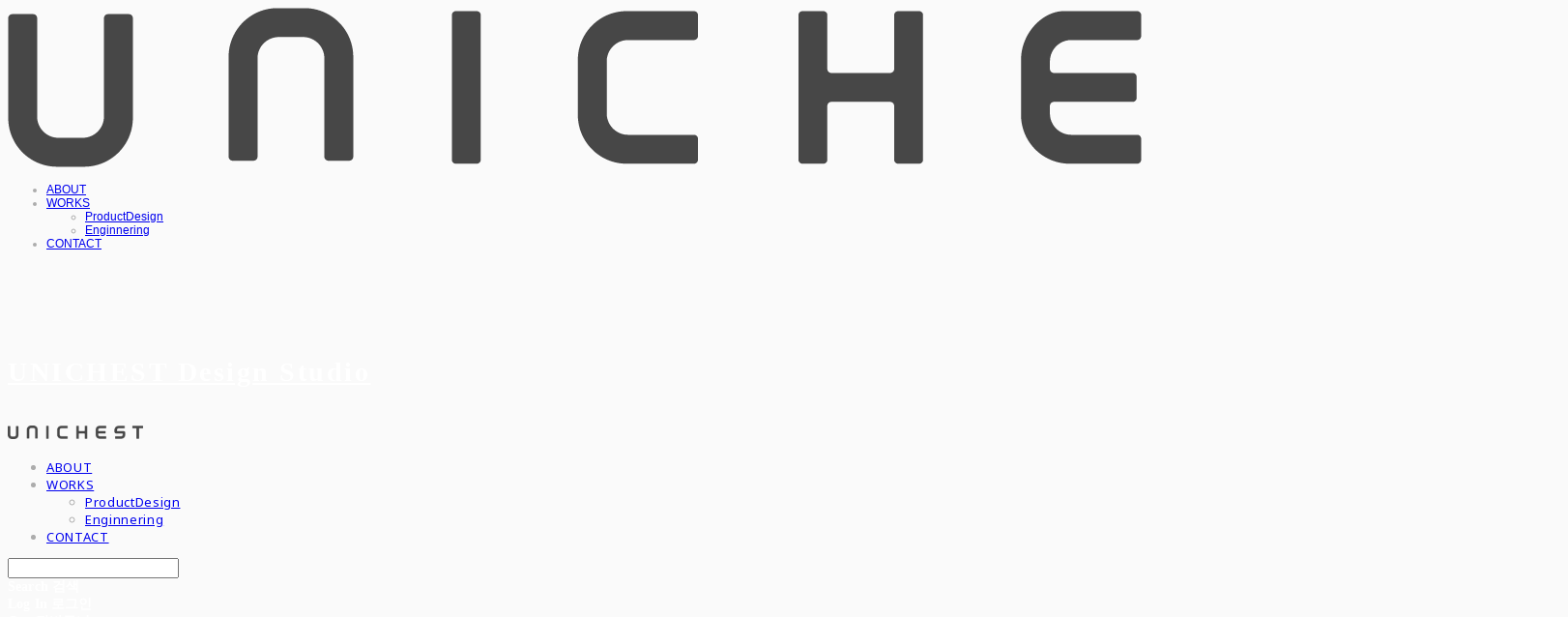

--- FILE ---
content_type: text/html;charset=UTF-8
request_url: https://www.unichest.com/junecubebi
body_size: 11225
content:





<!DOCTYPE html>
<html lang="ko">
<head>
    <meta http-equiv="X-UA-Compatible" id="X-UA-Compatible" content="IE=edge"/>


    




    



    <script src="https://ajax.googleapis.com/ajax/libs/webfont/1.5.6/webfont.js?v=09071146"></script>
    <script>WebFont.load({google:{families:['Noto+Sans:400','Roboto:700,400,300','Nanum+Gothic:400,700:korean']}});</script>
    <link rel='stylesheet' type='text/css' href='https://contents.sixshop.com/uploadedFiles/21088/css/designSetting1765892326198.css'>

    




    
    
        <meta id="metaTagViewport" name="viewport" content="width=device-width">
    


    
    
        <meta name="robots" content="All">
        <meta name="robots" content="index,follow">
    


<link rel="apple-touch-icon" href="https://contents.sixshop.com/uploadedFiles/21088/default/image_1677572612519.jpg">
<link rel="apple-touch-icon-precomposed" href="https://contents.sixshop.com/uploadedFiles/21088/default/image_1677572612519.jpg">

    
    
        <link rel="canonical" href="https://www.unichest.com/junecubebi">
    


    
    
    
    
        <title>JUNECUBE BI | UNICHEST Industrial Design Studio</title>
    
    


    
    
    
    
        <meta name="description" content="UNICHEST is a design-driven development company, turning creative vision into manufacturable reality. UNICHEST is not just a design studio. We are your partner from the first sketch to the final product. Our strength lies in integrating industrial design with mechanical development, ensuring ideas come to life. At UNICHEST, design is not the end, it's the engine of development. We go beyond form. We build function with purpose."/>
    
    


    
    
    
    
        <link rel="image_src" href="https://contents.sixshop.com/uploadedFiles/21088/default/image_1677572737763.jpg"/>
    
    


<!-- 페이스북 -->

    
    
        <meta property="og:url" content="https://www.unichest.com/junecubebi"/>
    


    
    
    
        <meta property="og:type" content="website"/>
    


    
    
    
    
        <meta property="og:title" content="JUNECUBE BI | UNICHEST Industrial Design Studio"/>
    
    


    
    
    
    
        <meta property="og:description" content="UNICHEST is a design-driven development company, turning creative vision into manufacturable reality. UNICHEST is not just a design studio. We are your partner from the first sketch to the final product. Our strength lies in integrating industrial design with mechanical development, ensuring ideas come to life. At UNICHEST, design is not the end, it's the engine of development. We go beyond form. We build function with purpose."/>
    
    


    
    
    
    
        <meta property="og:image" content="https://contents.sixshop.com/uploadedFiles/21088/default/image_1677572737763.jpg"/>
    
    



<!-- 트위터 -->

    
    
    
    
        <meta property="twitter:title" content="JUNECUBE BI | UNICHEST Industrial Design Studio"/>
    
    


    
    
    
    
        <meta name="twitter:description" content="UNICHEST is a design-driven development company, turning creative vision into manufacturable reality. UNICHEST is not just a design studio. We are your partner from the first sketch to the final product. Our strength lies in integrating industrial design with mechanical development, ensuring ideas come to life. At UNICHEST, design is not the end, it's the engine of development. We go beyond form. We build function with purpose."/>
    
    


    
    
    
    
        <meta name="twitter:image" content="https://contents.sixshop.com/uploadedFiles/21088/default/image_1677572737763.jpg"/>
    
    




    <link rel="icon" href="https://contents.sixshop.com/uploadedFiles/21088/default/image_1677572612519.jpg"/>



    
    


    



    <!-- Sentry -->
    
    <!-- End Sentry -->

<script type="text/javascript" src="//static.nid.naver.com/js/naveridlogin_js_sdk_2.0.2.js"></script>
<script type="text/javascript" src="//code.jquery.com/jquery-1.11.3.min.js"></script>
<script>
    window.ss2 = {};
    window.ss2.setCookie = function (name, value, expireType, expireValue) {
        var todayDate = new Date();
        if (expireType == "date") {
            todayDate.setDate(todayDate.getDate() + expireValue);
        } else if (expireType == "hour") {
            todayDate.setHours(todayDate.getHours() + expireValue);
        } else {
            return;
        }
        document.cookie = name + "=" + escape(value) + "; path=/; expires=" + todayDate.toGMTString() + ";"
    };

    window.ss2.getCookie = function (name) {
        var nameOfCookie = name + "=";
        var x = 0;
        while (x <= document.cookie.length) {
            var y = (x + nameOfCookie.length);
            if (document.cookie.substring(x, y) == nameOfCookie) {
                var endOfCookie;
                if ((endOfCookie = document.cookie.indexOf(";", y)) == -1) {
                    endOfCookie = document.cookie.length;
                }
                return unescape(document.cookie.substring(y, endOfCookie));
            }
            x = document.cookie.indexOf(" ", x) + 1;
            if (x == 0) {
                break;
            }
        }
        return "";
    };
    window.ss2.reset_wcs_bt = function () {
        var wcs_bt_cookie = window.ss2.getCookie("wcs_bt");
        var wcs_bt_list = wcs_bt_cookie.split("|");
        var wcs_bt_last = wcs_bt_list[wcs_bt_list.length - 1];
        window.ss2.setCookie("wcs_bt", "wcs_bt_last", "date", 365 * 200);
    };
</script>


<!-- JSON-LD Markup -->

    
    
    
    
        <script type="application/ld+json">
        {
            "@context" : "http://schema.org",
            "@type" : "Organization",
            "name" : "UNICHEST Design Studio",
            "legalName" : "(주) 유니체스트",
            "url" : "https://www.unichest.com",
            "logo": "https://contents.sixshop.com/thumbnails/uploadedFiles/21088/default/image_1765891186673_1500.png",
            "contactPoint": {
                 "@type": "ContactPoint",
                 "contactType": "customer support",
                 "telephone": "+82-2.6207.6413",
                 "email": "director@unichest.com"
             }
            
            ,"sameAs" : [
"https://www.facebook.com/unichest",
"https://www.instagram.com/unichest_",
"https://blog.naver.com/cloud1985"
]
        
        }




        </script>
    




    <script src="//developers.kakao.com/sdk/js/kakao.min.js"></script>
    
    <script>
        Kakao.init('d8aaf58b7674e48ce85f35b165b35da2');
    </script>




    
        <!-- Global site tag (gtag.js) - Google Analytics -->
        <script async src="https://www.googletagmanager.com/gtag/js?id=UA-110064420-1"></script>
    
    

    <script>
        window.dataLayer = window.dataLayer || [];

        function gtag() {
            dataLayer.push(arguments);
        }

        gtag('js', new Date());

        
        gtag('config', 'UA-110064420-1');
        
        
    </script>

    
        <script>
            var pageLink = "junecubebi";

            if (pageLink == "product") {
                /* Google Enhanced Ecommerce view_item Event*/
                gtag('event', 'view_item', {
                    "items": [{
                        "id": '',
                        "name": '',
                        "brand": '',
                        "price": ''
                    }]
                });
            } else if (pageLink == "order" || pageLink.indexOf("PaySuccess") != -1) {
                var contents = [];
                var i = 0;
                

                if (pageLink == "order") {
                    /* Google Enhanced Ecommerce begin_checkout Event*/
                    gtag('event', 'begin_checkout', {
                        "items": contents
                    });
                } else if (pageLink.indexOf("PaySuccess") != -1) {
                    /* Google Enhanced Ecommerce purchase Event*/
                    gtag('event', 'purchase', {
                        "transaction_id": "",
                        "value": "",
                        "currency": "",
                        "shipping": "",
                        "items": contents
                    });
                }
            }
        </script>
    
    







    <!-- googleWebMaster App -->
    <meta name="google-site-verification" content="QaEe0GGAzP3nU7GxMALdGr7Y486PagcgxkTXrkLo3vg"/>




    <!-- naverWebMaster App -->
    <meta name="naver-site-verification" content="ec5daeb2a944e649ae0c9a6e0b00af9be27a7752"/>


















<!-- facebookLogin -->















<!-- conversionTracking_naver -->

    <!-- 네이버 프리미엄 로그 분석기 스크립트 시작 -->
    
    <!-- 네이버 프리미엄 로그 분석기 스크립트 끝 -->




    
    <script type="text/javascript">
        window.ss2.reset_wcs_bt();
        var _NGUL = "wcs.naver.net/wcslog.js";
        var _NPR = location.protocol == "https:" ? "https://" + _NGUL : "http://" + _NGUL;
        document.writeln("<scr" + "ipt type='text/ja" + "vascript' src='" + _NPR + "'></scr" + "ipt>");
    </script>
    <script type="text/javascript">
        if (!wcs_add) var wcs_add = {};
        wcs_add["wa"] = "s_21caefa058be";
        wcs.checkoutWhitelist = [document.domain,
            (document.domain.substring(0, 4) == "www." ? document.domain.substring(4) : "www." + document.domain)];
        var pureDomain = "https://www.unichest.com".replace("https://", "").replace("http://", "");
        pureDomain = pureDomain.indexOf("www.") == 0 ? pureDomain.replace("www.", "") : pureDomain;
        wcs.inflow(pureDomain);
        wcs_do();
    </script>


<!-- customCodehead -->


    



    
        
        
        
        
        
        
        
            
        
    









    

    <!-- js -->
    <script src="https://static.sixshop.com/resources/libs/ckeditor-4.12.1/ckeditor.js?v=09071146"></script>
    <script src="https://static.sixshop.com/resources/libs/js/jquery-1.12.4.min.js?v=09071146"></script>
    <script src="https://static.sixshop.com/resources/libs/ckeditor-4.12.1/adapters/jquery.js?v=09071146"></script>
    <script src="https://static.sixshop.com/resources/js/norequire/global.js?v=09071146"></script>
    <script src="https://static.sixshop.com/resources/libs/js/vimeo_player.js?v=09071146"></script>
    <script src="https://static.sixshop.com/resources/libs/js/sha256.min.js?v=09071146"></script>
    <script src="https://static.sixshop.com/resources/libs/js/lozad.min.js?v=09071146"></script>
    <script src="https://www.youtube.com/iframe_api"></script>

    <!-- require-js -->
    
        
            <link href="https://static.sixshop.com/resources/build/display-main-built.css?v=09071146"
                  rel="stylesheet" type="text/css"/>
            <script src="https://static.sixshop.com/resources/build/require-config.js?v=09071146"></script>
            <script data-main="https://static.sixshop.com/resources/build/display-main-built.js?v=09071146"
                    src="https://static.sixshop.com/resources/libs/require/require.js?v=09071146"></script>
        
        
    

    <link href="https://static.sixshop.com/resources/libs/sixshop-ico/style.css?v=09071146" rel="stylesheet"
          type="text/css"/>
    <link href="https://static.sixshop.com/resources/libs/swiper/css/swiper.min.css?v=09071146"
          rel="stylesheet" type="text/css"/>

    <!--[if lt IE 9]>
    <link rel="stylesheet" href="https://static.sixshop.com/resources/css/common/ie8.css?v=09071146"/>
    <![endif]-->
    <!--[If IE 9]>
    <link rel="stylesheet" href="https://static.sixshop.com/resources/css/common/ie9.css?v=09071146"/>
    <![endif]-->
</head>
<!--[if lt IE 9 ]>
<body class="display display-home display desktop  document-loading ie8 iOS">
<![endif]-->
<!--[if IE 9 ]>
<body class="display display-home display desktop  document-loading ie9 iOS">
<![endif]-->
<!--[if (gt IE 9)|!(IE)]><!-->
<body class="display display-home display desktop  document-loading iOS">
<!--<![endif]-->

<div id="searchOptimizeTextDiv"
     style="position:absolute !important; top:-999999px !important; left:-999999px !important"></div>



<div class="hide">
    <div id="data_div" data-memberNo="21088" data-id="" data-userName=""
         data-sitePlan="kakaoUnlimited" data-ownerId=""
         data-device="desktop" data-locale="ko" data-currency="KRW"
         data-siteNo="21088" data-siteLink="unichest" data-siteName="UNICHEST Design Studio"
         data-siteKey="2025-12-16T22:38:45" data-pgType=""
         data-pageLink="junecubebi" data-pageNo="989973"
         data-pageType="page" data-indexPageLink="home"
         data-pageName="JUNECUBE BI"
         data-sectionNo="" data-itemNo="" data-productType=""
         data-productSoldOut=""
         data-staticResourcePath="https://static.sixshop.com" data-staticResourcePathCss="https://static.sixshop.com"
         data-staticResourcePathJs="https://static.sixshop.com" data-staticResourcePathLibs="https://static.sixshop.com"
         data-staticResourcePathConents="//contents.sixshop.com" data-imgResourcePath="https://thumb.sixshop.kr"
         data-imgDirectResourcePath="https://contents.sixshop.com"
         data-group="display" data-nowPage="display-home"
         data-domainCheck="MEMBER_DOMAIN"
         data-nowSection="" data-result="" data-notice=""
         data-displayType="display"
         data-siteURI="/"
         data-customerNo="0" data-customerGrade=""
         data-customerGradeNo=""
         data-verifyInitializePassword=""
         data-shopProductNo="" data-shopOrderNo="" data-postNo=""
         data-boardNo="" data-postOrderNo=""
         data-gaTrackingId="" data-errorType=""
         data-siteDomainAddress="https://www.unichest.com" data-installedAddonNameList="[topBanner, codeInjection, googleAdwords, kakaoPlusFriend, kcpAuth, daumConversionTracking, naverLogAnalytics, googleTagManager, alimtalkSms, floatingButton, googleAnalytics, googleWebMaster, daumShoppingHow, naverShopping, naverAnalytics, naverWebMaster, naverPay, socialLogin, point, discount, sms, snsShare, popup]"
         data-facebookPixel="" data-googleAnalytics="UA-110064420-1"
         data-fbe_pixel_id=""
         data-googleTagManager="" data-googleAnalyticsVersion=""
         data-kakaoPixel="" data-channel=""
         data-boardProductReviewUse=""
         data-boardProductReviewPostPermission=""
         data-boardProductReviewCommentPermission=""
         data-boardProductQnaUse=""
         data-boardDisplayType="" data-boardProductNo=""
         data-postProductOrderNo="" data-postProductNo=""
         data-boardProductType=""
         data-blogPostShareUse="use" data-blogPostNo="" data-orderType=""
         data-cartSize="0" data-cartPrice="0" data-buyKakaoCartNo=""
         data-buyNowCartNo=""
         data-snsShare_detail_info='{"snsBtnType":"iconAndText","selectSnsType":"sns_facebook,sns_twitter,sns_kakaoTalk,sns_kakaoStory,sns_line","selectSnsViewType":"shopProductShare,boardPostShare,blogPostShare"}'
         data-additionalDiscountType="" data-additionalDiscountRate=""
         data-additionalAccumulateRate=""
         data-kcpSiteCd="" data-introAdultAuthUse="" data-adultAuthUse=""
         data-socialLoginAuthUse=""
         data-personalInfoCollectionAgreement=""
         data-settingApiKeysKakaoJavaScript="d8aaf58b7674e48ce85f35b165b35da2"
         data-settingApiKeysKakaoRestApi="19594d3dcd960aa1e5df4e78cb3106bd"
         data-kakaoPlusFriendId=""
         data-returnUrl=""
         data-useGoogleRecaptcha=""
         data-googleRecaptchaSiteKey=""
         data-googleRecaptchaHeightDesktop=""
         data-googleRecaptchaHeightMobile="">
    </div>
    
        <script>
            var normalGrade = {"gradeTitle":"일반"};
            var dataDIV = document.getElementById("data_div");
            dataDIV.setAttribute("data-normalGradeTitle", normalGrade.gradeTitle);
        </script>
    
</div>



<!--[if lt IE 9]>



<div id="ie8header">
    <div style="height:60px;">
    </div>
    <div class="banner-wrapper ie">
        <div class="content">
            <a class="logo ie">
            </a>
            <div class="info">
                <span class="useBoth">Internet Explorer의 오래된 버전을 사용하고 있습니다. 오래된 버전에서는 사이트가 정상적으로 표시되지 않습니다. 지금 업그레이드하세요.</span>
            </div>
            <a class="btn middle" style="background-color: transparent;border-color: #fff;color: #dd4035;"
               href="http://windows.microsoft.com/ko-kr/internet-explorer/download-ie" target="_blank">
                업그레이드하기
            </a>
        </div>
    </div>
</div>
<![endif]-->

<!-- body section -->

    
    




<div id="body"
     class="body device-desktop desktop page pageLink-junecubebi snsBtnType-iconAndText hero-notUse   cartNotUse productSearchNotUse productSearchMobileNotUse customerMenuNotUse customerMenuMobileNotUse headerSnsUse productSearchType-mobile-icon productSearchType-icon customerMenuType-icon customerMenuType-mobile-icon cartType-icon cartType-mobile-icon headerEnglishType-null entire-style-width-type-wide header-style-type-normal header-style-effect-type-none header-style-effect-mobile-type-none mobile-submenu-type-slide mobile-submenu-borderTop-notUse mobile-submenu-borderBottom-notUse hero-size-type-heightRelative hero-style-type-dark hero-indexPage-height-type-fullScreen hero-otherPages-height-type-fullScreen hero-indexPage-height-mobile-type-fullScreen hero-otherPages-height-mobile-type-fullScreen hero-indexPage-ratio-type-3to2 hero-indexPage-ratio-mobile-type-3to2 hero-otherPages-ratio-type-3to1 hero-otherPages-ratio-mobile-type-3to1 logoImageWhenHeaderInHero-use hero-header-position-headerInHero hero-align-center hero-button-size-medium hero-button-mobile-size-medium hero-navi-type-navigation productList-width-type-narrow productList-language-english productList-filter-style-type-text productList-textPosition-underImg productList-filterPosition-top productList-imgMaskingType-rectangle productList-roundCornerType-all productList-filter-mobile-type-stack productList-column-desktop-3 productList-column-mobile-1 productList-badge-type-round productList-badge-align-leftTop productList-hoverEffect-none productListSlide-width-type-normal productListSlide-imgMaskingType-rectangle productListSlide-roundCornerType-all productListSlide-textPosition-underImg productListSlide-column-desktop-3 productListSlide-column-mobile-1 productListSlide-margin-use productListSlide-name-use productListSlide-hoverEffect-none board-language-english board-lineup-width-type-narrow board-grid-width-type-normal board-grid-hoverEffect-brightnessEffect board-title-align-center board-grid-column-desktop-3 board-grid-column-mobile-2 blog-post-title-align-center blog-language-english blogGrid-filterPosition-top blog-grid-width-type-normal blog-grid-hoverEffect-none blog-sidebar-notUse blog-sidebar-position-rightSide gallery-style-dark customSection-width-type-normal button-type-normal button-size-medium button-mobile-size-medium button-shape-square moveTopBtn-type-icon-arrow1 moveTopBtn-shape-round moveTopBtn-weight-bold moveTopBtn-border-notUse systemPage-productDetail-width-type-normal systemPage-productDetail-reviewQna-width-type-syncWithProductDetailBottomInfo systemPage-productDetail-relatedProduct-width-type-syncWithProductDetailBottomInfo systemPage-productDetail-buyButton-mobile-fixedPosition-notUse systemPage-productDetail-bottomInfo-mobile-fixedFontSize-notUse productDetail-mainImg-position-left productDetail-navigation-notUse sitePlan-kakaoUnlimited logoImage-loaded logoImageWhenHeaderInHero-notExist siteFooter-notUse document-loading"
     data-device="desktop" data-viewport="desktop">
    


<nav class="headerMenuList mobile slide-menu  site-element"
     data-itemType="header-menu">
    
    <div class="mobileSideMenu">
        <div class="headerLogoInMobileMenuWrapper">
            <a id="headerLogoInMobileMenu" class="bottom"
               href="/"
            >
                <p class="site-name" style="display:none;">UNICHEST Design Studio</p>
                
                    <img class="site-logo" src="//contents.sixshop.com/uploadedFiles/21088/default/image_1765891186673.png" alt="logo"/>
                
            </a>
        </div>
        <a id="headerCustomerInMobileMenu" class="bottom">
            <span class="headerCustomerContent" data-type="english">LOG IN</span>
            <span class="headerCustomerContent" data-type="korean">로그인</span>
            <div class="headerCustomerContent ico-user systemIcon systemIconWeight_none"
                 data-type="icon"></div>
            <div class="headerCustomerContent ico-snowman systemIcon systemIconWeight_none"
                 data-type="icon-snowman"></div>
        </a>
    </div>
    <div id="headerProductSearchInMobileMenu" class="header-productSearch-InMobileMenu bottom">
        <div class="headerProductSearchContent ico-search systemIcon systemIconWeight_none"
             data-type="icon"></div>
        <form action="" onsubmit="return false;">
            <input type="search" onkeyup="require('v2/mall/util/common').goSearchResultPage(event)">
        </form>
    </div>
    <div class="site-division-background-mobile site-division-background-mobile-color"></div>
    <div class="site-division-background-mobile2"></div>

    <ul class="headerMenuListContents mobile">
        
            <li data-pageno="993762" class="menu-navi menu-main pageMenu"><a class="menu-name" alt="ABOUT" href="/about">ABOUT</a><div class="menu-opener"></div><div class="subMenuNaviListDiv"><ul class="subMenuNaviList"></ul></div></li><li data-pageno="1943686" class="menu-navi menu-main linkMenu subMenu-exist"><a class="menu-name" alt="WORKS" target="_self" href="/products">WORKS</a><div class="menu-opener"></div><div class="subMenuNaviListDiv"><ul class="subMenuNaviList"><li data-pageno="2711112" class="menu-navi menu-sub pageMenu"><a class="menu-name" alt="ProductDesign" href="/products">ProductDesign</a><div class="menu-opener"></div></li><li data-pageno="2033617" class="menu-navi menu-sub pageMenu"><a class="menu-name" alt="Enginnering" href="/engineering">Enginnering</a><div class="menu-opener"></div></li></ul></div></li><li data-pageno="361501" class="menu-navi menu-main pageMenu"><a class="menu-name" alt="CONTACT" href="/contact">CONTACT</a><div class="menu-opener"></div><div class="subMenuNaviListDiv"><ul class="subMenuNaviList"></ul></div></li>
        
    </ul>

    


<div class="headerSns mobile site-element" data-itemType="header-sns">
    



    
    
        <a id='headerSns-AmericanFlag' class='headerSns-icons userCustomIcon-icomoon-AmericanFlag' href='http://unichest.co.kr' data-originalLink='http://unichest.co.kr' target='_blank'><div data-i='icomoon-AmericanFlag' class='icomoon-AmericanFlag'></div></a><a id='headerSns-ChineseFlag' class='headerSns-icons userCustomIcon-icomoon-ChineseFlag' href='http://unichest.net' data-originalLink='http://unichest.net' target='_blank'><div data-i='icomoon-ChineseFlag' class='icomoon-ChineseFlag'></div></a>
    


</div>
</nav>

    <div class="container-background background-color"></div>
    <div class="container-background background-image"></div>

    

<div class="document-background">
    
</div>

    


<header id="siteHeader" class="siteHeader site-division  layout-type-normal-single-left1 layout-mobile-type-normal-left-right borderBottom-notUse headerMenuHamburgerBar-use">
    

    <div class="site-division-background header-background background-color"></div>
    <div class="site-division-background header-background background-image" style="display:none;"></div>

    


<div class="row row-main desktop">
    <div class="column header-left">
        
        
            



    
    
        <a href="/" id="headerLogo" class="headerLogo desktop site-element" data-itemType="logo">
    
    


<p class="site-name">UNICHEST Design Studio</p>

    <img class="site-logo" src="//contents.sixshop.com/uploadedFiles/21088/default/image_1765891186673.png" alt="logo"/>


</a>
        
        
        
        
    </div>
    <div class="column header-center">
        
        
        
        
    </div>
    <div class="column header-right">
        
        
            


<div class="headerMenuList desktop site-element" data-itemType="header-menu">
    

    <ul class="headerMenuListContents desktop">
        
            <li data-pageno="993762" class="menu-navi menu-main pageMenu"><a class="menu-name" alt="ABOUT" href="/about">ABOUT</a><div class="menu-opener"></div><div class="subMenuNaviListDiv"><ul class="subMenuNaviList"></ul></div></li><li data-pageno="1943686" class="menu-navi menu-main linkMenu subMenu-exist"><a class="menu-name" alt="WORKS" target="_self" href="/products">WORKS</a><div class="menu-opener"></div><div class="subMenuNaviListDiv"><ul class="subMenuNaviList"><li data-pageno="2711112" class="menu-navi menu-sub pageMenu"><a class="menu-name" alt="ProductDesign" href="/products">ProductDesign</a><div class="menu-opener"></div></li><li data-pageno="2033617" class="menu-navi menu-sub pageMenu"><a class="menu-name" alt="Enginnering" href="/engineering">Enginnering</a><div class="menu-opener"></div></li></ul></div></li><li data-pageno="361501" class="menu-navi menu-main pageMenu"><a class="menu-name" alt="CONTACT" href="/contact">CONTACT</a><div class="menu-opener"></div><div class="subMenuNaviListDiv"><ul class="subMenuNaviList"></ul></div></li>
        
    </ul>
</div>
        
        
            


<div id="headerCartAndCustomer" class="headerCartAndCustomer desktop site-element" data-itemType="cartAndCustomer">
    
    <a id="headerProductSearch" class="headerProductSearch desktop site-element-child">
        <div class="search-input-box">
            <div class="searchIcon ico-search systemIcon systemIconWeight_none"
                 data-type="icon"></div>
            <form class="headerSearchBar" action="" onsubmit="return false;">
                <input type="search" onkeyup="require('v2/mall/util/common').goSearchResultPage(event)">
            </form>
        </div>
        <span class="headerProductSearchContent" data-type="english">Search</span>
        <span class="headerProductSearchContent" data-type="korean">검색</span>
        <div class="headerProductSearchContent ico-search systemIcon systemIconWeight_none"
             data-type="icon"></div>
    </a><a id="headerCustomer" class="headerCustomer desktop site-element-child">
    <span class="headerCustomerContent" data-type="english">Log In</span>
    <span class="headerCustomerContent" data-type="korean">로그인</span>
    <div class="headerCustomerContent ico-user systemIcon systemIconWeight_none"
         data-type="icon"></div>
    <div class="headerCustomerContent ico-snowman systemIcon systemIconWeight_none"
         data-type="icon-snowman"></div>
    <div id="headerCustomerSpeechBubble" class="hide"></div>
</a><a id="headerCart" class="headerCart desktop site-element-child">
    <span class="headerCartContent" data-type="english">Cart</span>
    <span class="headerCartContent" data-type="korean">장바구니</span>
    <div class="headerCartContent ico-cart systemIcon systemIconWeight_none"
         data-type="icon"></div>
    <div class="headerCartContent ico-bag systemIcon systemIconWeight_none"
         data-type="icon-bag"></div>
</a>
</div>

        
        
            


<div id="headerSns" class="headerSns desktop site-element" data-itemType="header-sns">
    



    
    
        <a id='headerSns-AmericanFlag' class='headerSns-icons userCustomIcon-icomoon-AmericanFlag' href='http://unichest.co.kr' data-originalLink='http://unichest.co.kr' target='_blank'><div data-i='icomoon-AmericanFlag' class='icomoon-AmericanFlag'></div></a><a id='headerSns-ChineseFlag' class='headerSns-icons userCustomIcon-icomoon-ChineseFlag' href='http://unichest.net' data-originalLink='http://unichest.net' target='_blank'><div data-i='icomoon-ChineseFlag' class='icomoon-ChineseFlag'></div></a>
    


</div>
        
        
            <div id="headerMenuHamburgerBar" class="headerMenuHamburgerBar site-element" data-itemType="header-menu">
                
                <div class="ico-menu systemIcon menuIcon systemIconWeight_none"></div>
            </div>
        
    </div>
</div>
<div class="row row-main mobile">
    <div class="column header-left">
        
        
            



    
    
        <a href="/" id="headerLogo" class="headerLogo mobile site-element" data-itemType="logo">
    
    


<p class="site-name">UNICHEST Design Studio</p>

    <img class="site-logo" src="//contents.sixshop.com/uploadedFiles/21088/default/image_1765891186673.png" alt="logo"/>


</a>
        
        
    </div>
    <div class="column header-center">
        
    </div>
    <div class="column header-right">
        
            


<div id="headerCartAndCustomer" class="headerCartAndCustomer mobile site-element" data-itemType="cartAndCustomer">
    
    <a id="headerProductSearch" class="headerProductSearch mobile site-element-child">
        <div class="headerProductSearchContent ico-search systemIcon systemIconWeight_none"
             data-type="icon"></div>
    </a><a id="headerCustomer" class="headerCustomer mobile site-element-child">
    <div class="headerCustomerContent ico-user systemIcon systemIconWeight_none"
         data-type="icon"></div>
    <div class="headerCustomerContent ico-snowman systemIcon systemIconWeight_none"
         data-type="icon-snowman"></div>
    <div id="headerCustomerMobileSpeechBubble" class="hide"></div>
</a><a id="headerCart" class="headerCart mobile site-element-child">
    <div class="headerCartContent ico-cart systemIcon systemIconWeight_none"
         data-type="icon"></div>
    <div class="headerCartContent ico-bag systemIcon systemIconWeight_none"
         data-type="icon-bag"></div>
</a>
</div>
        
        
            <div id="headerMenuHamburgerBar" class="headerMenuHamburgerBar site-element">
                <div class="ico-menu systemIcon menuIcon systemIconWeight_none"></div>
            </div>
        
    </div>
</div>
<div class="row row-search mobile">
    <div class="searchIcon ico-search systemIcon systemIconWeight_none"
         data-type="icon"></div>
    <form class="headerSearchBar" action="" onsubmit="return false;">
        <input type="search" onkeyup="require('v2/mall/util/common').goSearchResultPage(event)" placeholder=
        검색>
    </form>
    <div class="closeSearchBar-btn icomoon-ic-close-small systemIcon systemIconWeight_none"></div>
</div>

</header>

<div class="site-header-content-group">
    <div id="siteHeader" class="siteHeader site-division  layout-type-normal-single-left1 layout-mobile-type-normal-left-right borderBottom-notUse headerMenuHamburgerBar-use placeholder">
        


<div class="row row-main desktop">
    <div class="column header-left">
        
        
            



    
    
        <a href="/" id="headerLogo" class="headerLogo desktop site-element" data-itemType="logo">
    
    


<p class="site-name">UNICHEST Design Studio</p>

    <img class="site-logo" src="//contents.sixshop.com/uploadedFiles/21088/default/image_1765891186673.png" alt="logo"/>


</a>
        
        
        
        
    </div>
    <div class="column header-center">
        
        
        
        
    </div>
    <div class="column header-right">
        
        
            


<div class="headerMenuList desktop site-element" data-itemType="header-menu">
    

    <ul class="headerMenuListContents desktop">
        
            <li data-pageno="993762" class="menu-navi menu-main pageMenu"><a class="menu-name" alt="ABOUT" href="/about">ABOUT</a><div class="menu-opener"></div><div class="subMenuNaviListDiv"><ul class="subMenuNaviList"></ul></div></li><li data-pageno="1943686" class="menu-navi menu-main linkMenu subMenu-exist"><a class="menu-name" alt="WORKS" target="_self" href="/products">WORKS</a><div class="menu-opener"></div><div class="subMenuNaviListDiv"><ul class="subMenuNaviList"><li data-pageno="2711112" class="menu-navi menu-sub pageMenu"><a class="menu-name" alt="ProductDesign" href="/products">ProductDesign</a><div class="menu-opener"></div></li><li data-pageno="2033617" class="menu-navi menu-sub pageMenu"><a class="menu-name" alt="Enginnering" href="/engineering">Enginnering</a><div class="menu-opener"></div></li></ul></div></li><li data-pageno="361501" class="menu-navi menu-main pageMenu"><a class="menu-name" alt="CONTACT" href="/contact">CONTACT</a><div class="menu-opener"></div><div class="subMenuNaviListDiv"><ul class="subMenuNaviList"></ul></div></li>
        
    </ul>
</div>
        
        
            


<div id="headerCartAndCustomer" class="headerCartAndCustomer desktop site-element" data-itemType="cartAndCustomer">
    
    <a id="headerProductSearch" class="headerProductSearch desktop site-element-child">
        <div class="search-input-box">
            <div class="searchIcon ico-search systemIcon systemIconWeight_none"
                 data-type="icon"></div>
            <form class="headerSearchBar" action="" onsubmit="return false;">
                <input type="search" onkeyup="require('v2/mall/util/common').goSearchResultPage(event)">
            </form>
        </div>
        <span class="headerProductSearchContent" data-type="english">Search</span>
        <span class="headerProductSearchContent" data-type="korean">검색</span>
        <div class="headerProductSearchContent ico-search systemIcon systemIconWeight_none"
             data-type="icon"></div>
    </a><a id="headerCustomer" class="headerCustomer desktop site-element-child">
    <span class="headerCustomerContent" data-type="english">Log In</span>
    <span class="headerCustomerContent" data-type="korean">로그인</span>
    <div class="headerCustomerContent ico-user systemIcon systemIconWeight_none"
         data-type="icon"></div>
    <div class="headerCustomerContent ico-snowman systemIcon systemIconWeight_none"
         data-type="icon-snowman"></div>
    <div id="headerCustomerSpeechBubble" class="hide"></div>
</a><a id="headerCart" class="headerCart desktop site-element-child">
    <span class="headerCartContent" data-type="english">Cart</span>
    <span class="headerCartContent" data-type="korean">장바구니</span>
    <div class="headerCartContent ico-cart systemIcon systemIconWeight_none"
         data-type="icon"></div>
    <div class="headerCartContent ico-bag systemIcon systemIconWeight_none"
         data-type="icon-bag"></div>
</a>
</div>

        
        
            


<div id="headerSns" class="headerSns desktop site-element" data-itemType="header-sns">
    



    
    
        <a id='headerSns-AmericanFlag' class='headerSns-icons userCustomIcon-icomoon-AmericanFlag' href='http://unichest.co.kr' data-originalLink='http://unichest.co.kr' target='_blank'><div data-i='icomoon-AmericanFlag' class='icomoon-AmericanFlag'></div></a><a id='headerSns-ChineseFlag' class='headerSns-icons userCustomIcon-icomoon-ChineseFlag' href='http://unichest.net' data-originalLink='http://unichest.net' target='_blank'><div data-i='icomoon-ChineseFlag' class='icomoon-ChineseFlag'></div></a>
    


</div>
        
        
            <div id="headerMenuHamburgerBar" class="headerMenuHamburgerBar site-element" data-itemType="header-menu">
                
                <div class="ico-menu systemIcon menuIcon systemIconWeight_none"></div>
            </div>
        
    </div>
</div>
<div class="row row-main mobile">
    <div class="column header-left">
        
        
            



    
    
        <a href="/" id="headerLogo" class="headerLogo mobile site-element" data-itemType="logo">
    
    


<p class="site-name">UNICHEST Design Studio</p>

    <img class="site-logo" src="//contents.sixshop.com/uploadedFiles/21088/default/image_1765891186673.png" alt="logo"/>


</a>
        
        
    </div>
    <div class="column header-center">
        
    </div>
    <div class="column header-right">
        
            


<div id="headerCartAndCustomer" class="headerCartAndCustomer mobile site-element" data-itemType="cartAndCustomer">
    
    <a id="headerProductSearch" class="headerProductSearch mobile site-element-child">
        <div class="headerProductSearchContent ico-search systemIcon systemIconWeight_none"
             data-type="icon"></div>
    </a><a id="headerCustomer" class="headerCustomer mobile site-element-child">
    <div class="headerCustomerContent ico-user systemIcon systemIconWeight_none"
         data-type="icon"></div>
    <div class="headerCustomerContent ico-snowman systemIcon systemIconWeight_none"
         data-type="icon-snowman"></div>
    <div id="headerCustomerMobileSpeechBubble" class="hide"></div>
</a><a id="headerCart" class="headerCart mobile site-element-child">
    <div class="headerCartContent ico-cart systemIcon systemIconWeight_none"
         data-type="icon"></div>
    <div class="headerCartContent ico-bag systemIcon systemIconWeight_none"
         data-type="icon-bag"></div>
</a>
</div>
        
        
            <div id="headerMenuHamburgerBar" class="headerMenuHamburgerBar site-element">
                <div class="ico-menu systemIcon menuIcon systemIconWeight_none"></div>
            </div>
        
    </div>
</div>
<div class="row row-search mobile">
    <div class="searchIcon ico-search systemIcon systemIconWeight_none"
         data-type="icon"></div>
    <form class="headerSearchBar" action="" onsubmit="return false;">
        <input type="search" onkeyup="require('v2/mall/util/common').goSearchResultPage(event)" placeholder=
        검색>
    </form>
    <div class="closeSearchBar-btn icomoon-ic-close-small systemIcon systemIconWeight_none"></div>
</div>

    </div>
    
</div>


    <div id="displayCanvas" class="desktop" data-viewport="desktop">
        
            
            
            
            
            
            
            
            
            
            
            
            
            
            
            
            
            
            
            
            
            
            
            
            
            
            
            
        
        <div id='page989973' cid='page989973' class='page pagepage page-opened'><div id='sectionWrapper5424727' class='section-wrapper sectionWrapper5424727 custom-section custom-section sectionColumn-1 custom-reverse-left-and-right-notUse' data-orderNo='1' cid='section5424727'><div class='section-background background-image'></div><div class='section-background background-color'></div><div class='section-background background-mask'></div><div class='section-background section-cover'></div><section id='section5424727' class='section' data-orderNo='1'><div data-columnNo='1' id='section5424727_column1' class='customSectionColumn column-1'><div id='item15903693' class='item-wrapper image' data-type='item' data-itemType='image' data-orderNo='2' data-sectionNo='5424727' data-itemNo='15903693' cid='item15903693' style='text-align:center;'><div id='itemElement15903693' class='item-element' style='width:100%;'><div class='img ratio-16to9' imgSrc='/uploadedFiles/21088/default/image_1582855004842.png' style='background-image:url(https://contents.sixshop.com/thumbnails/uploadedFiles/21088/default/image_1582855004842_1000.png)'></div></div></div></div></section></div><div id='sectionWrapper13793012' class='section-wrapper sectionWrapper13793012 custom-section custom-section sectionColumn-1 custom-reverse-left-and-right-notUse' data-orderNo='2' cid='section13793012'><div class='section-background background-image'></div><div class='section-background background-color'></div><div class='section-background background-mask'></div><div class='section-background section-cover'></div><section id='section13793012' class='section widthWide' data-orderNo='2'><div data-columnNo='1' id='section13793012_column1' class='customSectionColumn column-1'><div id='item40225370' class='item-wrapper spacer-element' data-type='item' data-itemType='spacer-element' data-orderNo='1' data-sectionNo='13793012' data-itemNo='40225370' cid='item40225370' style=''><div id='itemElement40225370' class='item-element' style='height:32px;'></div></div></div></section></div><div id='sectionWrapper13793009' class='section-wrapper sectionWrapper13793009 custom-section custom-section sectionColumn-1 custom-reverse-left-and-right-notUse' data-orderNo='3' cid='section13793009'><div class='section-background background-image'></div><div class='section-background background-color'></div><div class='section-background background-mask'></div><div class='section-background section-cover'></div><section id='section13793009' class='section widthNormal' data-orderNo='3'><div data-columnNo='1' id='section13793009_column1' class='customSectionColumn column-1'><div id='item40225363' class='item-wrapper text-title' data-type='item' data-itemType='text-title' data-orderNo='1' data-sectionNo='13793009' data-itemNo='40225363' cid='item40225363' style=''><div id='itemElement40225363' class='item-element' style=''><p style="text-align: center; font-size: 24px;" class="">
JUNECUBE</p></div></div></div></section></div><div id='sectionWrapper13793010' class='section-wrapper sectionWrapper13793010 custom-section custom-section sectionColumn-1 custom-reverse-left-and-right-notUse' data-orderNo='4' cid='section13793010'><div class='section-background background-image'></div><div class='section-background background-color'></div><div class='section-background background-mask'></div><div class='section-background section-cover'></div><section id='section13793010' class='section widthWide' data-orderNo='4'><div data-columnNo='1' id='section13793010_column1' class='customSectionColumn column-1'><div id='item40225364' class='item-wrapper spacer-element' data-type='item' data-itemType='spacer-element' data-orderNo='1' data-sectionNo='13793010' data-itemNo='40225364' cid='item40225364' style=''><div id='itemElement40225364' class='item-element' style='height:28px;'></div></div></div></section></div><div id='sectionWrapper13793011' class='section-wrapper sectionWrapper13793011 custom-section custom-section sectionColumn-3 custom-reverse-left-and-right-notUse' data-orderNo='6' cid='section13793011'><div class='section-background background-image'></div><div class='section-background background-color'></div><div class='section-background background-mask'></div><div class='section-background section-cover'></div><section id='section13793011' class='section widthNormal' data-orderNo='6'><div data-columnNo='1' id='section13793011_column1' class='customSectionColumn column-1'><div id='item40225365' class='item-wrapper text-body' data-type='item' data-itemType='text-body' data-orderNo='1' data-sectionNo='13793011' data-itemNo='40225365' cid='item40225365' style=''><div id='itemElement40225365' class='item-element' style=''><p class="" style="text-align: center; font-size: 16px;"><span text-style-option="fontStyleBold" style="color: rgb(35, 35, 35);"><span text-style-option="color" style="font-weight: bold;">Client</span></span></p><p class="" style="text-align: center; font-size: 16px;">Geniewoos</p></div></div></div><div data-columnNo='2' id='section13793011_column2' class='customSectionColumn column-2'><div id='item40225366' class='item-wrapper text-body' data-type='item' data-itemType='text-body' data-orderNo='2' data-sectionNo='13793011' data-itemNo='40225366' cid='item40225366' style=''><div id='itemElement40225366' class='item-element' style=''><p class="" style="text-align: center; font-size: 16px;"><span text-style-option="color" style="color: rgb(35, 35, 35);"><span text-style-option="fontStyleBold" style="font-weight: bold;">Date</span></span></p><p class="" style="text-align: center; font-size: 16px;"><span text-style-option="fontStyleBold" style="color: rgb(67, 67, 67);">2019. 03</span></p></div></div></div><div data-columnNo='3' id='section13793011_column3' class='customSectionColumn column-3'><div id='item40225367' class='item-wrapper text-body' data-type='item' data-itemType='text-body' data-orderNo='3' data-sectionNo='13793011' data-itemNo='40225367' cid='item40225367' style=''><div id='itemElement40225367' class='item-element' style=''><p class="" style="text-align: center; font-size: 16px;"><span text-style-option="fontStyleBold" style="color: rgb(35, 35, 35);"><span text-style-option="color" style="font-weight: bold;">Keyword</span></span></p><p class="" style="text-align: center; font-size: 16px;">BI</p></div></div><div id='item40225368' class='item-wrapper spacer-element' data-type='item' data-itemType='spacer-element' data-orderNo='4' data-sectionNo='13793011' data-itemNo='40225368' cid='item40225368' style=''><div id='itemElement40225368' class='item-element' style='height:8px;'></div></div></div></section></div><div id='sectionWrapper5424728' class='section-wrapper sectionWrapper5424728 null null' data-orderNo='7' cid='section5424728'><div class='section-background background-image'></div><div class='section-background background-color'></div><div class='section-background background-mask'></div><div class='section-background section-cover'></div><section id='section5424728' class='section' data-orderNo='7'></section></div><div id='sectionWrapper5424729' class='section-wrapper sectionWrapper5424729 custom-section custom-section sectionColumn-1 custom-reverse-left-and-right-notUse' data-orderNo='8' cid='section5424729'><div class='section-background background-image'></div><div class='section-background background-color'></div><div class='section-background background-mask'></div><div class='section-background section-cover'></div><section id='section5424729' class='section widthNormal' data-orderNo='8'><div data-columnNo='1' id='section5424729_column1' class='customSectionColumn column-1'><div id='item15903697' class='item-wrapper image' data-type='item' data-itemType='image' data-orderNo='3' data-sectionNo='5424729' data-itemNo='15903697' cid='item15903697' style='text-align:center;'><div id='itemElement15903697' class='item-element' style='width:100%;'><img class='img ratio-default' imgSrc='/uploadedFiles/21088/default/image_1582860175276.png' src='https://contents.sixshop.com/thumbnails/uploadedFiles/21088/default/image_1582860175276_1000.png' /></div></div><div id='item15903700' class='item-wrapper spacer-element' data-type='item' data-itemType='spacer-element' data-orderNo='4' data-sectionNo='5424729' data-itemNo='15903700' cid='item15903700' style=''><div id='itemElement15903700' class='item-element' style='height:38px;'></div></div><div id='item15903699' class='item-wrapper image' data-type='item' data-itemType='image' data-orderNo='5' data-sectionNo='5424729' data-itemNo='15903699' cid='item15903699' style='text-align:center;'><div id='itemElement15903699' class='item-element' style='width:100%;'><img class='img ratio-default' imgSrc='/uploadedFiles/21088/default/image_1582856039183.png' src='https://contents.sixshop.com/thumbnails/uploadedFiles/21088/default/image_1582856039183_1000.png' /></div></div><div id='item15903701' class='item-wrapper image' data-type='item' data-itemType='image' data-orderNo='6' data-sectionNo='5424729' data-itemNo='15903701' cid='item15903701' style='text-align:center;'><div id='itemElement15903701' class='item-element' style='width:100%;'><img class='img ratio-default' imgSrc='/uploadedFiles/21088/default/image_1582856081734.png' src='https://contents.sixshop.com/thumbnails/uploadedFiles/21088/default/image_1582856081734_1000.png' /></div></div><div id='item15903703' class='item-wrapper image' data-type='item' data-itemType='image' data-orderNo='7' data-sectionNo='5424729' data-itemNo='15903703' cid='item15903703' style='text-align:center;'><div id='itemElement15903703' class='item-element' style='width:100%;'><img class='img ratio-default' imgSrc='/uploadedFiles/21088/default/image_1582856097309.png' src='https://contents.sixshop.com/thumbnails/uploadedFiles/21088/default/image_1582856097309_1000.png' /></div></div><div id='item15903706' class='item-wrapper spacer-element' data-type='item' data-itemType='spacer-element' data-orderNo='10' data-sectionNo='5424729' data-itemNo='15903706' cid='item15903706' style=''><div id='itemElement15903706' class='item-element' style='height:28px;'></div></div></div></section></div><div id='sectionWrapper5820524' class='section-wrapper sectionWrapper5820524 custom-section custom-section sectionColumn-1 custom-reverse-left-and-right-notUse' data-orderNo='9' cid='section5820524'><div class='section-background background-image'></div><div class='section-background background-color'></div><div class='section-background background-mask'></div><div class='section-background section-cover'></div><section id='section5820524' class='section widthWide' data-orderNo='9'><div data-columnNo='1' id='section5820524_column1' class='customSectionColumn column-1'><div id='item17041393' class='item-wrapper text-body' data-type='item' data-itemType='text-body' data-orderNo='1' data-sectionNo='5820524' data-itemNo='17041393' cid='item17041393' style=''><div id='itemElement17041393' class='item-element' style=''><p style="text-align: left; font-size: 12px;" class=""><br></p><p style="text-align: left; font-size: 12px;" class="">ⓒ2020 UNICHEST All rights reserved.<br></p><p style="text-align: justify; font-size: 12px;" class="">+82 (2)6207-6413</p><p style="text-align: justify; font-size: 12px;" class="">director@unichest.com</p><p style="text-align: left; font-size: 12px;" class=""><br></p><p style="text-align: left; font-size: 12px;" class="">Follow us&nbsp;&nbsp;<a class="textTransition-undefined" data-linktype="url" data-linkaddress="https://www.instagram.com/Unichest_/" data-linktarget="_blank" target="_blank" href="https://www.instagram.com/Unichest_/" text-style-option="link" style="font-family: &quot;Nanum Gothic&quot;, sans-serif; font-size: 12px; font-weight: 400; letter-spacing: 0.02em; background-color: transparent;">Instagram</a>&nbsp;/ <a class="textTransition-undefined" data-linktype="url" data-linkaddress="https://www.facebook.com/unichest/?ref=bookmarks" data-linktarget="_blank" target="_blank" href="https://www.facebook.com/unichest/?ref=bookmarks" text-style-option="link" style="font-family: &quot;Nanum Gothic&quot;, sans-serif; font-size: 12px; font-weight: 400; letter-spacing: 0.02em; background-color: transparent;">Facebook</a> / <a class="textTransition-undefined" data-linktype="url" data-linkaddress="http://blog.naver.com/cloud1985" data-linktarget="_blank" target="_blank" href="http://blog.naver.com/cloud1985" text-style-option="link" style="font-family: &quot;Nanum Gothic&quot;, sans-serif; font-size: 12px; font-weight: 400; letter-spacing: 0.02em; background-color: transparent;">Blog</a></p><p style="text-align: left; font-size: 10px;" class=""><br></p></div></div></div></section></div></div>
    </div>

    <div class="hide">
        




    <div id="snsShareBtnListWrapper">
        <div id="snsShareBtnList" data-snsViewType="junecubebi">
            
                <div class="snsShareBtn" data-snsType="facebook">
                    <div data-i="icomoon-facebook" class="snsShare-icon icomoon-facebook-outline-roundedSquare"></div>
                    <span class="snsShare-name" data-name-kr="페이스북" data-name-en="Facebook">페이스북</span>
                </div>
            
            
                <div class="snsShareBtn" data-snsType="kakaoTalk">
                    <div data-i="icomoon-kakaoTalk" class="snsShare-icon icomoon-kakaoTalk-outline-roundedSquare"></div>
                    <span class="snsShare-name" data-name-kr="카카오톡" data-name-en="Kakaotalk">카카오톡</span>
                </div>
            
            
            
            
                
                
        </div>
    </div>

 
    </div>
    


<footer>
    
    <div id="siteFooter" class="site-division  layout-type-align-bothSide1 borderTop-notUse">
        

        <div class="site-division-background footer-background background-color"></div>
        <div class="site-division-background footer-background background-image" style="display:none;"></div>

        <div class="row row-main">
            <div class="column footer-left align-left">

            </div>
            <div class="column footer-center align-center">
                <ul id="footerMenuList" class="site-element" data-itemType="footer-menu">
                    
                </ul>
                <div id="footerSystemMenuList" class="site-element" style="z-index:0;">
                    <div id="footerMenuNaviPolicy" class="menu-navi">
                        <a class="menu-name" href="/policy">이용약관</a>
                    </div>
                    <div id="footerMenuNaviPravicy" class="menu-navi">
                        <a class="menu-name" href="/privacy">개인정보처리방침</a>
                    </div>
                    <div id="footerMenuNaviCheckCompanyInfoLinkAddress" class="menu-navi hide">
                        <a class="menu-name">사업자정보확인</a>
                    </div>
                </div>
                <div id="footerSns" class="site-element" data-itemType="footer-sns">
                    
                        
                        
                            <a id='footerSns-facebook' class='footerSns-icons userCustomIcon-icomoon-facebook' href='https://www.facebook.com/unichest/?ref=bookmarks' data-originalLink='https://www.facebook.com/unichest/?ref=bookmarks' target='_blank'><div data-i='icomoon-facebook' class='icomoon-facebook'></div></a><a id='footerSns-instagram' class='footerSns-icons userCustomIcon-icomoon-instagram' href='https://www.instagram.com/unichest_/' data-originalLink='https://www.instagram.com/unichest_/' target='_blank'><div data-i='icomoon-instagram' class='icomoon-instagram'></div></a><a id='footerSns-naverPost' class='footerSns-icons userCustomIcon-icomoon-naverPost' href='http://blog.naver.com/cloud1985' data-originalLink='http://blog.naver.com/cloud1985' target='_blank'><div data-i='icomoon-naverPost' class='icomoon-naverPost'></div></a>
                        
                    
                </div>
                <div id="footerCompanyInfo" class="site-element" data-itemType="company-info">
                    
                    <p id="memberCompanyInfo1stRaw">상호: (주) 유니체스트 | 대표: 조성환 | 개인정보관리책임자: 염미선 | 전화: 02.6207.6413 | 이메일: director@unichest.com </p>
                    <p id="memberCompanyInfo2ndRaw">주소: 서울시 강남구 논현로105길 11-3 | 사업자등록번호: <span id='bizRegNo'>134-87-28845</span> | 통신판매: <span id='onlineShopNumber'>제 2019-서울구로-0610 호</span><span id='hostingProvider'> | 호스팅제공자: (주)식스샵</span> </p>
                </div>
                
                    <div id="footerEscrow" class="site-element hide" style="z-index:0;"
                         data-pgType="inicisPay"
                         data-merchantId="SIXuniches">
                    </div>
                
                <div id="footerCopyright" class="site-element hide" data-itemType="footer-copyright">
                    
                    <div id="footerCopyright-text" class="footerCopyright-text"></div>
                </div>
            </div>
            <div class="column footer-right align-right">
            </div>
        </div>
    </div>
</footer>

    


<div id="onePageNavigationDiv">
    <div id="onePageNavigation">
    </div>
</div>
    


<div id="topButtonArea" class="site-division">
    
    <div id="topButton">
        <span class="topButtonIcon icomoon-backToTop-textKor-bold" data-type="korean"></span>
        <span class="topButtonIcon icomoon-backToTop-textEng-bold" data-type="english"></span>
        <span class="topButtonIcon icomoon-backToTop-arrow1-bold" data-type="icon-arrow1"></span>
        <span class="topButtonIcon icomoon-backToTop-arrow2-bold" data-type="icon-arrow2"></span>
        <span class="topButtonIcon icomoon-backToTop-arrow3-bold" data-type="icon-arrow3"></span>
        <span class="topButtonIcon icomoon-backToTop-textArrow-bold" data-type="iconAndEnglish"></span>
        <span class="topButtonIcon icomoon-backToTop-textKor-normal" data-type="korean"></span>
        <span class="topButtonIcon icomoon-backToTop-textEng-normal" data-type="english"></span>
        <span class="topButtonIcon icomoon-backToTop-arrow1-normal" data-type="icon-arrow1"></span>
        <span class="topButtonIcon icomoon-backToTop-arrow2-normal" data-type="icon-arrow2"></span>
        <span class="topButtonIcon icomoon-backToTop-arrow3-normal" data-type="icon-arrow3"></span>
        <span class="topButtonIcon icomoon-backToTop-textArrow-normal" data-type="iconAndEnglish"></span>
        <span class="topButtonIcon icomoon-backToTop-textKor-thin" data-type="korean"></span>
        <span class="topButtonIcon icomoon-backToTop-textEng-thin" data-type="english"></span>
        <span class="topButtonIcon icomoon-backToTop-arrow1-thin" data-type="icon-arrow1"></span>
        <span class="topButtonIcon icomoon-backToTop-arrow2-thin" data-type="icon-arrow2"></span>
        <span class="topButtonIcon icomoon-backToTop-arrow3-thin" data-type="icon-arrow3"></span>
        <span class="topButtonIcon icomoon-backToTop-textArrow-thin" data-type="iconAndEnglish"></span>
    </div>
</div>
    

<div id="addToCartAtProductList" class="hide">
    <div id="addToCartAtProductListBg"></div>
    <div id="addToCartAtProductListElem">
        <div id="addToCartHeader">
            <span id="addToCartHeaderTitle"></span>
            <i id="addToCartDialogClose" class="designSettingElement text-assi icomoon-ic-close-small"></i>
        </div>
        <div id="addToCartBody"></div>
        <div class="scrollbar-inner">
            <div id="addToCartContent"></div>
        </div>
        <div id="addToCartFooter"></div>
    </div>
</div>
    
        


<div id="floatingButton" class="floatingButton hide">
    <div class="floatingButtonImg-wrapper">
        <img id="floatingButtonImg" src="" alt="floating-button-img">
    </div>
</div>

<script>
    var doitFloatingButton;
    var init_showFloatingButton = function () {
        try {
            require("v2/mall/service/addon").floatingButton.show('');
            clearInterval(doitFloatingButton);
        } catch (e) {

        }
    };
    doitFloatingButton = setInterval(init_showFloatingButton, 100);
</script>


    <div id="kakaoPlusFriend-chat-button"></div>
    <script type='text/javascript'>
        var title = 'question' || "consult";
        var size = 'small' || "small";
        var color = 'mono' || "yellow";
        Kakao.PlusFriend.createChatButton({
            container: '#kakaoPlusFriend-chat-button',
            plusFriendId: '_umlcj',
            title: title,
            size: size,
            color: color,
            shape: 'pc',
            supportMultipleDensities: true
        });
    </script>
    <style>
        #body div#kakaoPlusFriend-chat-button {
            right: 20px;
            bottom: 0px;
        }

        @media screen and (max-width: 640px) {
            #body div#kakaoPlusFriend-chat-button {
                right: 16px;
                bottom: 24px;
            }
        }
    </style>

    
</div>











<div id="lightbox" class="lightbox hide">
    <div id="closeBoxList" class="icon icon-close" onclick="require('v2/mall/util/lightbox').close()"></div>
</div>




<!-- body section -->







<!-- customCodebody -->

    



    
        
        
        
        
        
        
        
            
        
    




<!-- Google+ -->

<!-- End Google+ -->


<!-- Channel Plugin Scripts -->

<!-- End Channel Plugin -->

<!-- kcp auth -->

<!-- End kcp auth -->

<script>
    var withdrawnMessage = getQueryVariable('cookieMessage');
    if (withdrawnMessage && withdrawnMessage !== '') {
        withdrawnMessage = withdrawnMessage.split("+").join(" ");
        alert(withdrawnMessage);
    }

    function getQueryVariable(variable) {
        var query = window.location.search.substring(1);
        var vars = query.split('&');
        for (var i = 0; i < vars.length; i++) {
            var pair = vars[i].split('=');
            if (decodeURIComponent(pair[0]) === variable) {
                window.history.replaceState({}, '', window.location.pathname);
                return decodeURIComponent(pair[1]);
            }
        }
    }
</script>
</body>
</html>


--- FILE ---
content_type: text/css; charset=UTF-8
request_url: https://contents.sixshop.com/uploadedFiles/21088/css/designSetting1765892326198.css
body_size: 54267
content:
@import url(//fonts.googleapis.com/earlyaccess/jejugothic.css);
@media screen and (min-width: 1400px) {#body:not(.mobile).entire-style-width-type-wide .site-division .row, #body:not(.mobile).customSection-width-type-wide .section-wrapper.custom-section .section:not(.widthNarrow):not(.widthNormal):not(.widthWide), #body:not(.mobile).productList-width-type-wide .section-wrapper.productList-section:not(.relatedProduct-section) .section, #body:not(.mobile).productListSlide-width-type-wide .section-wrapper.productListSlide-section:not(.relatedProduct-section) .section, #body:not(.mobile).board-lineup-width-type-wide .section-wrapper.board-section.boardLineup .section, #body:not(.mobile).board-lineup-width-type-wide .section-wrapper.boardProductReview-section.boardLineup .section, #body:not(.mobile).board-lineup-width-type-wide .section-wrapper.boardProductQna-section.boardLineup .section, #body:not(.mobile).board-grid-width-type-wide .section-wrapper.board-section.boardGrid .section, #body:not(.mobile).board-grid-width-type-wide .section-wrapper.boardProductReview-section.boardGrid .section, #body:not(.mobile).blog-grid-width-type-wide .section-wrapper.blog-section.blogGrid .section, #body:not(.mobile).systemPage-productDetail-width-type-wide .shopProductDetail .productDetail.wrapper, #body:not(.mobile) .section-wrapper .section.widthWide {max-width:3800px;padding-left:100px;padding-right:100px;}}.restrictedWrapper, body.editor, body.display, #body .container-background.background-color, #body .payment-background, .right-content .cke_contents, .right-content .cke_wysiwyg_div.cke_editable {background-color:#FAFAFA;}.designSettingElement.entire-background-color {background-color:#FAFAFA!important;}.productDetail.wrapper .reviewQna-info .boardInDetail.review .restrictedBoardPost.wrapper .content.field input[type=password] {background-color:#FAFAFA;}.siteHeader .row.row-main {padding-top:30px;padding-bottom:30px;}.siteHeader.borderBottom-use {border-bottom: 1px solid #303030;}.siteHeader .background-color {background-color:#FAFAFA;filter:alpha(opacity=0);opacity:0;}#body.desktop #headerLogo .site-logo, #body.desktop #headerLogo .site-logoImageWhenHeaderInHero {width:140px;}#body.desktop.header-style-effect-type-fixedAtTop .siteHeader.scrolled .background-color {background-color:#FAFAFA !important;}#body.desktop.header-style-effect-type-fixedAtTop .siteHeader.scrolled.borderBottom-use {border-color:#303030 !important;}#headerLogo {color:#FFFFFF;}#headerLogo, #headerLogoInMobileMenu {font-family:Droid Sans, charged;font-weight:700;letter-spacing:0.09em;font-style:normal;}#body.desktop #headerCustomerInMobileMenu {display: none;}#body.mobile #headerCustomerInMobileMenu {display: none;}#body.desktop #headerProductSearchInMobileMenu {display: none;}#body.mobile #headerProductSearchInMobileMenu {display: none;}#body.desktop #headerLogo {font-size:28px;}.designSettingElement.text-logoWithoutColor {font-family:Droid Sans, charged;font-weight:700;letter-spacing:0.09em;}.site-element.headerMenuList {font-family:Noto Sans, sans-serif;font-weight:400;font-size:13px;letter-spacing:0.05em;}.slide-menu.site-element.headerMenuList {font-family:Open Sans, sans-serif;font-weight:Normal;font-size:12px;letter-spacing:0em;}.site-element.headerMenuList, .siteHeader .headerMenuHamburgerBar .systemIcon.menuIcon {color:#ACACAC;}.site-element.headerMenuList .menu-navi {margin-right:40px;}#body.desktop .site-element.headerMenuList .menu-navi:hover > .menu-name {color:#111111;}.site-element.headerMenuList .menu-navi.now > .menu-name, .site-element.headerMenuList .menu-navi.now > .menu-opener {color:#111111!important;}.site-element.headerMenuList .menu-navi.menu-main .subMenuNaviList {background-color:#FAFAFA !important;border-color:rgb(237,237,237) !important;}.siteHeader #headerCartAndCustomer, .siteHeader .row.row-search.mobile {color:#FFFFFF;}.siteHeader #headerCartAndCustomer, .siteHeader .row.desktop #headerCartAndCustomer .headerCart > * {font-size:14px;}.siteHeader .row.desktop #headerCartAndCustomer .headerCart {font-size: 0;margin-top:7px;margin-bottom:7px;}.siteHeader.layout-type-normal-double-center1 .row.row-main.desktop #headerCartAndCustomer .headerCart {margin-top:14px;}.siteHeader #headerCartAndCustomer, .site-element.headerMenuList #headerCustomerInMobileMenu {font-family:Droid Sans, charged;font-weight:700;letter-spacing:0.01em;}.headerProductSearch, #headerCartAndCustomer .headerCustomer, #headerCartAndCustomer #headerCart {margin-right:26px;}#headerCartAndCustomer .headerProductSearch:hover, #headerCartAndCustomer .headerCustomer:hover, #headerCartAndCustomer #headerCart:hover {color:#75FF95;}#headerCartAndCustomer .headerProductSearch.now, #headerCartAndCustomer .headerCustomer.now, #headerCartAndCustomer #headerCart.now {color:#BFFFD4 !important;}.headerSns {color:#4A4A4A;font-size:17px;}.headerSns .headerSns-icons {margin-left:30px;}.headerSns .headerSns-icons:hover {color:#CA5C43;}#body.desktop.header-style-type-use-mobile-header .site-element.mobile.headerMenuList {background-color:#F5F5F5;filter:alpha(opacity=100);opacity:1;}#body.header-style-type-use-mobile-header .site-element.headerMenuList > .site-division-background-mobile-color {background-color:#F5F5F5;filter:alpha(opacity=100);opacity:1;}body.display #body.desktop.header-style-type-use-mobile-header div.document-background {background-color:#000000;}#body.desktop.header-style-type-use-mobile-header > div.document-background.sideMenuList-opened {filter:alpha(opacity=20);opacity:0.2;}.editor-home #body.header-style-type-use-mobile-header .site-element.headerMenuList .site-division-background-mobile2 {background-color:#000000;filter:alpha(opacity=20);opacity:0.2;}#body.desktop.header-style-type-use-mobile-header .site-element.headerMenuList #headerLogoInMobileMenu {color:#FAFAFA;font-size:20px;}#body.desktop.header-style-type-use-mobile-header #headerLogoInMobileMenu img.site-logo {width:80px;max-width:80px;}#body.desktop.header-style-type-use-mobile-header .site-element.headerMenuList #headerCustomerInMobileMenu {color:#3B3B3B;font-size:13px;}#body.desktop.header-style-type-use-mobile-header .site-element.headerMenuList #headerCustomerInMobileMenu.now {color:#111111 !important;}#body.desktop.header-style-type-use-mobile-header .site-element.headerMenuList #headerProductSearchInMobileMenu {color:#111111;}#body.desktop.header-style-type-use-mobile-header .site-element.headerMenuList.mobile .menu-navi {color:#777777;font-size:12px;}#body.desktop.header-style-type-use-mobile-header .site-element.headerMenuList.mobile .menu-navi.now > .menu-name, #body.desktop.header-style-type-use-mobile-header .site-element.headerMenuList.mobile .menu-navi.now > .menu-opener {color:#111111 !important;}#body.desktop.header-style-type-use-mobile-header .site-element.headerMenuList .headerSns.mobile {color:#FFFFFF;font-size:22px;}.row.row-main.desktop .site-element.headerMenuList .menu-navi.menu-main:last-of-type, .row.row-main.desktop .site-element.headerMenuList .menu-navi.menu-sub.onePageSubMenu:last-of-type {margin-right:0px;}.hero-section .heroBackgroundDiv {background-color:#000000;opacity:0 !important;-ms-filter: alpha(opacity=0) !important;filter: alpha(opacity=0) !important;}#body.hero-style-type-custom .page-opened .hero-section, #body.hero-style-type-custom .onePageSubPage-opened .hero-section {color: #b6b5e8;}#body.hero-use.hero-header-position-headerInHero.hero-style-type-custom .siteHeader:not(.scrolled) #headerLogo, #body.hero-use.hero-header-position-headerInHero.hero-style-type-custom .siteHeader:not(.scrolled) #headerCart, #body.hero-use.hero-header-position-headerInHero.hero-style-type-custom .siteHeader:not(.scrolled) .headerMenuList:not(.slide-menu) .headerMenuListContents > .menu-navi > .menu-name, #body.hero-use.hero-header-position-headerInHero.hero-style-type-custom .siteHeader:not(.scrolled) .headerProductSearch, #body.hero-use.hero-header-position-headerInHero.hero-style-type-custom .siteHeader:not(.scrolled) .headerCustomer, #body.hero-use.hero-header-position-headerInHero.hero-style-type-custom .siteHeader:not(.scrolled) .headerSns .headerSns-icons, #body.hero-use.hero-header-position-headerInHero.hero-style-type-custom .siteHeader:not(.scrolled) .headerMenuHamburgerBar .ico-menu {color: #b6b5e8 !important;}#body.hero-style-type-custom .hero-section .bx-pager-item .bx-pager-link {border: 2px solid #b6b5e8;}#body.hero-style-type-custom .hero-section .bx-pager-item .bx-pager-link.active {background-color: #b6b5e8;}#body.hero-style-type-custom .hero-section .bx-navigation .bx-prev, #body.hero-style-type-custom .hero-section .bx-navigation .bx-next  {border-top: 2px solid#b6b5e8;border-left: 2px solid#b6b5e8;}#body.desktop .hero-section .heroWrapper .heroCaption .heroCaptionContent .heroCaptionPosition {float: none; margin: 0 auto;text-align:center;}#body.desktop .hero-section .heroWrapper .heroCaption .heroCaptionContent .heroCaptionPosition .heroCaptionWrapper {vertical-align: middle;padding-top:32px;padding-bottom:32px;}#body.mobile .hero-section .heroWrapper .heroCaption .heroCaptionContent .heroCaptionPosition {float: none; margin: 0 auto;text-align:center;}#body.mobile .hero-section .heroWrapper .heroCaption .heroCaptionContent .heroCaptionPosition .heroCaptionWrapper {vertical-align: middle;padding-top:16px;padding-bottom:16px;}.hero-section .heroCaptionTitle {font-family:Roboto, sans-serif !important;font-weight:700;font-size:43px;letter-spacing:0em;line-height:1.7em;}.hero-section .heroCaptionBody {font-family:Roboto, sans-serif;font-weight:400;font-size:15px;letter-spacing:0.02em;line-height:2em;}#body.desktop .hero-section .heroCaption .heroCaptionBody {margin-top:20px;}#body.mobile .hero-section .heroCaption .heroCaptionBody {margin-top:10px;}.hero-section .heroCaptionButton {font-family:Jeju Gothic, sans-serif;font-weight:400;font-size:15px;letter-spacing:0.01em;}#body.mobile .hero-section .heroCaptionButton {font-size:13px;}#body.button-type-normal .hero-section .heroCaptionButton {color:#ffffff !important;background-color:#CA5C43 !important;border-color:#CA5C43 !important;}#body.button-type-outline[class*='hero-style-type'] .hero-section .heroCaptionButton {border-width:2px;}#body.button-type-outline .hero-section .heroCaptionButton {border-color: #222222;color: #222222;}#body.button-type-outline .hero-section .heroCaptionButton:hover {background-color: #222222;color: #fff;}#body.desktop .hero-section .heroCaption .heroCaptionButton {margin-top:30px;}#body.mobile .hero-section .heroCaption .heroCaptionButton {margin-top:15px;}#body.button-type-outline .item-wrapper.gallery .galleryCaption .galleryCaptionButton {border-width:2pxpx;}#body.desktop .section-wrapper.custom-section.sectionColumn-2 .section .customSectionColumn {width:calc(50% - 0px);}#body.desktop .section-wrapper.custom-section.sectionColumn-3 .section .customSectionColumn {width:calc(33.333333333333336% - 0px);}#body.desktop .section-wrapper.custom-section.sectionColumn-4 .section .customSectionColumn {width:calc(25% - 0px);}#body.desktop .section-wrapper.custom-section.sectionColumn-1to2 .section .customSectionColumn.column-1, .section-wrapper.custom-section.sectionColumn-2to1 .section .customSectionColumn.column-2 {width:calc(33.3% - 0px);}#body.desktop .section-wrapper.custom-section.sectionColumn-1to2 .section .customSectionColumn.column-2, .section-wrapper.custom-section.sectionColumn-2to1 .section .customSectionColumn.column-1 {width:calc(66.6% - 0px);}#body.desktop .section-wrapper.custom-section.sectionColumn-1to3 .section .customSectionColumn.column-1, .section-wrapper.custom-section.sectionColumn-3to1 .section .customSectionColumn.column-2 {width:calc(25% - 0px);}#body.desktop .section-wrapper.custom-section.sectionColumn-1to3 .section .customSectionColumn.column-2, .section-wrapper.custom-section.sectionColumn-3to1 .section .customSectionColumn.column-1 {width:calc(75% - 0px);}.section-wrapper.custom-section .section .customSectionColumn {margin-left:0px;margin-right:0px;}.item-wrapper.marqueeBanner .item-element{height:48px !important;}.item-wrapper.marqueeBanner {background-color:#222222;color:#fff;font-family:Noto Sans KR;font-weight:700;font-size:16px;letter-spacing:0em;}.item-wrapper.marqueeBanner .marquee-text{padding-left:16px;padding-right:16px;padding-top:16px;padding-bottom:16px;}#body.desktop #headerCustomerSpeechBubble {font-family:Noto Sans KR;font-weight:Bold;font-size:11px;color:#fff;background-color:#222;border-radius:6px;letter-spacing:0em;line-height:1.5em;z-index: 51;}#body.desktop #headerCustomerSpeechBubble::before {border-bottom-color:#222;}#body.mobile #headerCustomerMobileSpeechBubble {font-family:Noto Sans KR;font-weight:Bold;font-size:10px;color:#fff;background-color:#222;border-radius:4px;letter-spacing:0em;line-height:1.5em;z-index: 51;}#body.mobile #headerCustomerMobileSpeechBubble::before {border-bottom-color:#222;}.item-wrapper.productList .productListWrapper.c-2 .shopProductWrapper {width:calc(50% - 10px);}.item-wrapper.productList .productListWrapper.c-3 .shopProductWrapper {width:calc(33.333333333333336% - 13.333333333333334px);}.item-wrapper.productList .productListWrapper.c-4 .shopProductWrapper {width:calc(25% - 15px);}.item-wrapper.productList .productListWrapper.c-5 .shopProductWrapper {width:calc(20% - 16px);}.item-wrapper.productList .productListWrapper.c-6 .shopProductWrapper {width:calc(16.666666666666668% - 16.666666666666668px);}.item-wrapper.productList .productListWrapper .productListPage .shopProductWrapper {margin-top:40px;margin-bottom:40px;margin-left:10px;margin-right:10px;}.item-wrapper.productList .shopProductWrapper .thumb.img {background-color:#FAFAFA;}.item-wrapper.productList .productListWrapper .thumbDiv {border-radius:0;}#body.productList-filterPosition-leftSide .item-wrapper.productList .filter-use .productListWrapper, #body.productList-filterPosition-rightSide .item-wrapper.productList .filter-use .productListWrapper {width:85%;}.item-wrapper.productList .productListFilterCollection {color:#222222;font-family:Droid Serif, charged;font-weight:400;font-size:15px;text-align:-webkit-center;}#body.productList-filterPosition-leftSide .item-wrapper.productList .productListFilterCollection, #body.productList-filterPosition-rightSide .item-wrapper.productList .productListFilterCollection{width:15%;}.item-wrapper.productList .productListFilterCollection {padding-bottom:80px;}.item-wrapper.productList .productListFilterCollection .productListFilter-navi {letter-spacing:0.01em;}#body.productList-filterPosition-top .item-wrapper.productList .productListFilterCollection .productListFilter-navi {margin-left:15px;margin-right:15px;}#body.productList-filter-style-type-all-pill .item-wrapper.productList .productListFilterCollection .productListFilter-navi {border:1px solid rgba(34,34,34,0.2);}#body.productList-filter-style-type-all-pill .item-wrapper.productList .productListFilterCollection .productListFilter-navi.now {border:1px solid #CA5C43;background-color:#CA5C43;color:#fff!important;}#body.productList-filter-style-type-select-pill .item-wrapper.productList .productListFilterCollection .productListFilter-navi.now {border:1px solid #CA5C43;color:#CA5C43;}#body.productList-filterPosition-leftSide .item-wrapper.productList .productListFilterCollection .productListFilter-navi, #body.productList-filterPosition-rightSide .item-wrapper.productList .productListFilterCollection .productListFilter-navi{margin-bottom:30px;}.item-wrapper.productList .productListFilterCollection .productListFilter-navi.now {color:#CA5C43 !important;}#body.mobile.productList-filter-mobile-type-dropdown .item-wrapper.productList .productListFilterCollection .productListFilter-navi.now {color:#CA5C43 !important;}#body.mobile.productList-filter-mobile-type-line-break .item-wrapper.productList .productListFilterCollection .productListFilterCollectionNavi {align-items:center;}#body.mobile.productList-filter-mobile-type-line-break.productList-filter-style-type-underline .item-wrapper.productList .productListFilterCollection .productListFilterCollectionNavi .productListFilter-navi:not(.now) ,#body.mobile.productList-filter-mobile-type-line-break.productList-filter-style-type-select-pill .item-wrapper.productList .productListFilterCollection .productListFilterCollectionNavi .productListFilter-navi:not(.now) {}.item-wrapper.productList .productListWrapper .productListPage .shopProductWrapper .shopProductBackground {background-color:#FAFAFA;}#body.productList-textPosition-onImg:not(.mobile) .item-wrapper.productList .shopProductWrapper:hover .shopProductBackground {opacity:0.8 !important;-ms-filter: alpha(opacity=80) !important;filter: alpha(opacity=80) !important;}.item-wrapper.productList .productListWrapper .productListPage .shopProductWrapper .shopProductNameAndPriceDiv {text-align:center;}.item-wrapper.productList .productListWrapper .productListPage .shopProductWrapper .shopProduct.productName, .item-wrapper.productListSlide .productListWrapper .shopProductWrapper .shopProduct.productName, .designSettingElement.productName, #addToCartHeader #addToCartHeaderTitle {color:#222222;font-family:Jeju Gothic, sans-serif;font-weight:400;letter-spacing:0.02em;}.item-wrapper.productList .productListWrapper .productListPage .shopProductWrapper .shopProduct.productName {font-size:13px;}.item-wrapper.productList .productListWrapper .productListPage .shopProductWrapper .shopProduct.price, .item-wrapper.productListSlide .productListWrapper .shopProductWrapper .shopProduct.price, .designSettingElement.price {color:#777777;font-family:Jeju Gothic, sans-serif;font-weight:400;letter-spacing:0.01em;}.item-wrapper.productList .productListWrapper .productListPage .shopProductWrapper .shopProduct.price {font-size:12px;}.productDiscountPriceSpan {color:#D15C57;}.item-wrapper.productList .productListWrapper .productListPage .shopProductWrapper .shopProduct.description, .item-wrapper.productListSlide .productListWrapper .shopProductWrapper .shopProduct.description {display:inline-block;color:#888;font-family:Nanum Gothic, sans-serif;font-weight:400;letter-spacing:0.01em;}.item-wrapper.productList .productListWrapper .productListPage .shopProductWrapper .shopProduct.description {font-size:13px;}#addToCartBody, #addToCartContent, #quantityAndAmountElem {color:#434343;font-family:Roboto, sans-serif;}#productQuantityInputBox {font-family:Roboto, sans-serif;}#addToCartFooter #addToCartBtnElem .error-msg-elem, #addToCartFooter #addToCartBtnElem .quantity-count-elem, #addToCartFooter #addToCartBtnElem .info-msg-elem {font-family:Roboto, sans-serif;}#addToCartBody .basic-select, #addToCartBody .option-value, #addToCartContent .quantity-box, #addToCartContent .quantity-calc-box, #addToCartBody .option-select {border-color:#cccccc !important;}.productListWrapper .product-cart-elem .ico-cart {display: inline;}.productListWrapper .product-cart-elem .ico-cart-border {display: none;}.productListWrapper .product-cart-elem .ico-bag {display: none;}.productListWrapper .product-cart-elem .ico-bag-border {display: none;}.item-wrapper.productList .productListWrapper .product-cart-elem,.item-wrapper.productListSlide .productListWrapper .product-cart-elem,#addToCartAtProductListElem #addToCartFooter .add-cart-button {background-color:#CA5C43;border: 2px solid #CA5C43;color:#ffffff;}.item-wrapper.productList .productListWrapper .product-review-elem {display:none !important;font-size:12px;}#body.mobile .item-wrapper.productList .productListWrapper .product-review-elem {display:none !important;font-size:10px;}.item-wrapper.productList .productListWrapper .product-cart-elem,.item-wrapper.productListSlide .productListWrapper .product-cart-elem,#addToCartAtProductListElem #addToCartFooter .add-cart-button {font-family:Jeju Gothic, sans-serif;font-weight:400;letter-spacing:0.01em;}.item-wrapper.productList .productListWrapper .product-cart-elem,#addToCartAtProductListElem #addToCartFooter .add-cart-button {display:none !important;padding:12px 20px;font-size:12px;}#body.mobile .item-wrapper.productList .productListWrapper .product-cart-elem {display:none;padding:8px 12px;font-size:10px;}.item-wrapper.productList .productListWrapper .productListPage .shopProductWrapper .badgeWrapper .badge {font-size:12px;}#body.mobile .item-wrapper.productList .productListWrapper .productListPage .shopProductWrapper .badgeWrapper .badge {font-size:10px;}.item-wrapper.productList .productListWrapper .productListPage .shopProductWrapper .badgeWrapper .badge span {width:50px;height:50px;}#body.mobile .item-wrapper.productList .productListWrapper .productListPage .shopProductWrapper .badgeWrapper .badge span {width:40px;height:40px;}.item-wrapper.productList .productListWrapper .productListPage .shopProductWrapper .badgeWrapper .badge, .item-wrapper.productListSlide .productListWrapper .shopProductWrapper .badgeWrapper .badge {font-family:Droid Sans, charged;font-weight:400;letter-spacing:0.01em;}.item-wrapper.productList .productListWrapper .productListPage .shopProductWrapper .badgeWrapper .badge {left:10px;top:10px;}#body.mobile .item-wrapper.productList .productListWrapper .productListPage .shopProductWrapper .badgeWrapper .badge {left:8px !important;top:8px !important;}.item-wrapper.productList .productListWrapper .productListPage .shopProductWrapper .badgeWrapper .badge.discountBadge span, .item-wrapper.productListSlide .productListWrapper .shopProductWrapper .badgeWrapper .badge.discountBadge span {background-color:#D15C57;color:#fff;}.item-wrapper.productList .productListWrapper .productListPage .shopProductWrapper .badgeWrapper .badge.soldOutBadge span, .item-wrapper.productListSlide .productListWrapper .shopProductWrapper .badgeWrapper .badge.soldOutBadge span {background-color:#FFFFFF;color:#222;}.item-wrapper.productList .productListWrapper .productListPage .shopProductWrapper .badgeWrapper .badge.newBadge span, .item-wrapper.productListSlide .productListWrapper .shopProductWrapper .badgeWrapper .badge.newBadge span {background-color:#D15C57;color:#fff;}.item-wrapper.productList .productListWrapper .productListPage .shopProductWrapper .badgeWrapper .badge.bestBadge span, .item-wrapper.productListSlide .productListWrapper .shopProductWrapper .badgeWrapper .badge.bestBadge span {background-color:#D15C57;color:#fff;}.item-wrapper.productList .productListWrapper .productListPage .shopProductWrapper .badgeWrapper .badge.mdpickBadge span, .item-wrapper.productListSlide .productListWrapper .shopProductWrapper .badgeWrapper .badge.mdpickBadge span {background-color:#D15C57;color:#fff;}.item-wrapper.productList .productListWrapper .productListPage .shopProductWrapper .badgeWrapper .badge.customTextBadge span, .item-wrapper.productListSlide .productListWrapper .shopProductWrapper .badgeWrapper .badge.customTextBadge span {background-color:#D15C57;color:#fff;}.item-wrapper.productListSlide .thumbDiv {border-radius:0;}#body.productListSlide-textPosition-onImg:not(.mobile) .item-wrapper.productListSlide .shopProductWrapper:hover .shopProductBackground {opacity:0.8 !important;-ms-filter: alpha(opacity=80) !important;filter: alpha(opacity=80) !important;}.item-wrapper.productListSlide .productListWrapper .shopProductWrapper .shopProductNameAndPriceDiv {text-align:center;}.item-wrapper.productListSlide .productListWrapper .shopProductWrapper .shopProduct.productName {font-size:18px;}.element-section.productListSlide-section {padding-top:16px;padding-bottom:16px;}.item-wrapper.productListSlide .product-list-slide-section-name {font-family:Noto Sans KR;font-weight:700;font-size:20px;letter-spacing:0em;line-height:1.5em;color:#000;}.item-wrapper.productListSlide .product-list-slide-section-elem i {font-size:16px;letter-spacing:0em;line-height:1.5em;color:#000;}.item-wrapper.productListSlide .productListWrapper .shopProductWrapper .shopProduct.price {font-size:13px;}.item-wrapper.productListSlide .productListWrapper .shopProductWrapper .shopProduct.description {font-size:13px;}.item-wrapper.productListSlide .productListWrapper .product-cart-elem .ico-cart {display: inline;}.item-wrapper.productListSlide .productListWrapper .product-cart-elem .ico-cart-border {display: none;}.item-wrapper.productListSlide .productListWrapper .product-cart-elem .ico-bag {display: none;}.item-wrapper.productListSlide .productListWrapper .product-cart-elem .ico-bag-border {display: none;}.item-wrapper.productListSlide .productListWrapper .product-review-elem {display:none !important;font-size:12px;}#body.mobile .item-wrapper.productListSlide .productListWrapper .product-review-elem {display:none !important;font-size:10px;}.item-wrapper.productListSlide .productListWrapper .product-cart-elem {display:none !important;padding:12px 20px;font-size:12px;}#body.mobile .item-wrapper.productListSlide .productListWrapper .product-cart-elem {display:none;padding:8px 12px;font-size:10px;}.item-wrapper.productListSlide .productListWrapper .shopProductWrapper .badgeWrapper .badge {font-size:12px;}#body.mobile .item-wrapper.productListSlide .productListWrapper .shopProductWrapper .badgeWrapper .badge {font-size:10px;}.item-wrapper.productListSlide .productListWrapper .shopProductWrapper .badgeWrapper .badge span {width:50px;height:50px;}#body.mobile .item-wrapper.productListSlide .productListWrapper .shopProductWrapper .badgeWrapper .badge span {width:40px;height:40px;}.item-wrapper.productListSlide .bx-navigation {margin-top:-52.3px !important;}#body.mobile .item-wrapper.productListSlide .bx-navigation {margin-top:-45.6px !important;}#body.productListSlide-textPosition-onImg:not(.mobile) .item-wrapper.productListSlide .bx-navigation {margin-top:-15px !important;}.item-wrapper.productListSlide .productListWrapper .shopProductWrapper .badgeWrapper .badge {left:10px;top:10px;}#body.mobile .item-wrapper.productListSlide .productListWrapper .shopProductWrapper .badgeWrapper .badge {left:8px !important;top:8px !important;}.item-wrapper.productListSlide div.bx-navigation a {color:#777777;}.item-wrapper.productListSlide div.bx-navigation:hover a {color:#777777;}.item-wrapper.productListSlide .shopProductWrapper .thumb.img {background-color:#FAFAFA;}#body.board-grid-column-desktop-1 .item-wrapper.board.boardGrid .boardListDiv .boardPostWrapper, .item-wrapper.board.boardGrid .boardListDiv.c-1 .boardGridWrapper, .item-wrapper.boardProductReview.boardGrid .boardProductListDiv.c-1 .boardGridWrapper {width:calc(100% - 0px);}#body.board-grid-column-desktop-2 .item-wrapper.board.boardGrid .boardListDiv .boardPostWrapper, .item-wrapper.board.boardGrid .boardListDiv.c-2 .boardGridWrapper, .item-wrapper.boardProductReview.boardGrid .boardProductListDiv.c-2 .boardGridWrapper {width:calc(50% - 10px);}#body.board-grid-column-desktop-3 .item-wrapper.board.boardGrid .boardListDiv .boardPostWrapper, .item-wrapper.board.boardGrid .boardListDiv.c-3 .boardGridWrapper, .item-wrapper.boardProductReview.boardGrid .boardProductListDiv.c-3 .boardGridWrapper {width:calc(33.333333333333336% - 13.333333333333334px);}#body.board-grid-column-desktop-4 .item-wrapper.board.boardGrid .boardListDiv .boardPostWrapper, .item-wrapper.board.boardGrid .boardListDiv.c-4 .boardGridWrapper, .item-wrapper.boardProductReview.boardGrid .boardProductListDiv.c-4 .boardGridWrapper {width:calc(25% - 15px);}#body.board-grid-column-desktop-5 .item-wrapper.board.boardGrid .boardListDiv .boardPostWrapper, .item-wrapper.board.boardGrid .boardListDiv.c-5 .boardGridWrapper, .item-wrapper.boardProductReview.boardGrid .boardProductListDiv.c-5 .boardGridWrapper {width:calc(20% - 16px);}#body.board-grid-column-desktop-6 .item-wrapper.board.boardGrid .boardListDiv .boardPostWrapper, .item-wrapper.board.boardGrid .boardListDiv.c-6 .boardGridWrapper, .item-wrapper.boardProductReview.boardGrid .boardProductListDiv.c-6 .boardGridWrapper {width:calc(16.666666666666668% - 16.666666666666668px);}.item-wrapper.board.boardGrid .boardWrapper .boardListDiv .boardPostWrapper .boardCaptionPosition, .item-wrapper.boardProductReview.boardGrid .boardProductWrapper .boardProductListDiv .boardPostWrapper .boardCaptionPosition {text-align:center;}.item-wrapper.board.boardGrid .boardWrapper .boardListDiv .boardPostWrapper .boardCaptionTitle, .item-wrapper.boardProductReview.boardGrid .boardProductWrapper .boardProductListDiv .boardPostWrapper .boardCaptionTitle {color:#222222;font-family:Droid Serif, charged;font-weight:400;font-size:18px;letter-spacing:0.01em;}.item-wrapper.board.boardGrid .boardWrapper .boardListDiv .boardPostWrapper .boardCaptionBody, .item-wrapper.boardProductReview.boardGrid .boardProductWrapper .boardProductListDiv .boardPostWrapper .boardCaptionBody {color:#777777;font-family:Nanum Gothic, sans-serif;font-weight:400;font-size:13px;letter-spacing:0.01em;}.item-wrapper.board.boardGrid .boardWrapper .boardListDiv .boardGridWrapper, .item-wrapper.boardProductReview.boardGrid .boardProductWrapper .boardProductListDiv .boardGridWrapper {margin-top:40px;margin-bottom:40px;margin-left:10px;margin-right:10px;}.item-wrapper.blogGrid .blogWrapper.c-2 .blogPostWrapper {width:calc(50% - 20px);}.item-wrapper.blogGrid .blogWrapper.c-3 .blogPostWrapper {width:calc(33.333333333333336% - 26.666666666666668px);}.item-wrapper.blogGrid .blogWrapper.c-4 .blogPostWrapper {width:calc(25% - 30px);}.item-wrapper.blogGrid .blogWrapper.c-5 .blogPostWrapper {width:calc(20% - 32px);}.item-wrapper.blogGrid .blogWrapper.c-6 .blogPostWrapper {width:calc(16.666666666666668% - 33.333333333333336px);}.item-wrapper.blog.blogGrid .blogWrapper .blogPostWrapper {text-align:center;margin-top:40px;margin-bottom:40px;margin-left:20px;margin-right:20px;}.item-wrapper.blog.blogGrid .blogWrapper .blogPostWrapper .blogPost.title {color:#222222;font-family:Nanum Gothic, sans-serif;font-weight:400;font-size:15px;letter-spacing:0.01em;}.item-wrapper.blog.blogGrid .blogWrapper .blogPostWrapper .blogPost.date {color:#777777;font-family:Nanum Gothic, sans-serif;font-weight:400;font-size:13px;letter-spacing:0.01em;}.item-wrapper.blog.blogStack .blogSidebar .blogFilter-navi.now {color:#CA5C43;}#body.blogGrid-filterPosition-leftSide .item-wrapper.blogGrid .filter-use .blogWrapper, #body.blogGrid-filterPosition-rightSide .item-wrapper.blogGrid .filter-use .blogWrapper {width:85%;}.item-wrapper.blogGrid .blogFilterCollection {color:#222222;font-family:Nanum Gothic, sans-serif;font-weight:400;font-size:15px;text-align:center;}#body.blogGrid-filterPosition-leftSide .item-wrapper.blogGrid .filter-use .blogFilterCollection, #body.blogGrid-filterPosition-rightSide .item-wrapper.blogGrid .filter-use .blogFilterCollection {width:15%;}.item-wrapper.blogGrid .blogFilterCollection {padding-bottom:80px;}.item-wrapper.blogGrid .blogFilterCollection .blogFilter-navi {letter-spacing:0.01em;}#body.blogGrid-filterPosition-top .item-wrapper.blogGrid .blogFilterCollection .blogFilter-navi {margin-left:15px;margin-right:15px;}#body.blogGrid-filterPosition-leftSide .item-wrapper.blogGrid .blogFilterCollection .blogFilter-navi, #body.blogGrid-filterPosition-rightSide .item-wrapper.blogGrid .blogFilterCollection .blogFilter-navi {margin-bottom:30px;}.item-wrapper.blogGrid .blogFilterCollection .blogFilter-navi.now {color:#CA5C43 !important;}.item-wrapper.review .review-wrapper .review-content {font-family:Nanum Gothic, sans-serif;font-weight:400;letter-spacing:-0.02em;line-height:1.6em;}.item-wrapper.review .review-wrapper .review-writer {font-family:Nanum Gothic, sans-serif;font-weight:400;letter-spacing:0em;}.item-wrapper.button .item-element {font-family:Jeju Gothic, sans-serif;font-weight:400;letter-spacing:0.01em;}#body.button-type-normal .item-wrapper.button .item-element {color:#ffffff;background-color:#CA5C43;border: 2px solid #CA5C43;}#body.button-type-outline .item-wrapper.button .item-element {color:#222222;background-color:transparent;border: 2px solid #222222;}#body.button-type-outline .item-wrapper.button .item-element:hover {color:#fff;background-color:#222222;}#body.button-type-outline .item-wrapper.customForm .item-element .customFormSubmitButton:not(.button-type-normal) {border-width: 2pxpx;}.item-wrapper.button .item-element, .item-wrapper.review .review-button {font-size:15px;}#body.mobile .item-wrapper.button .item-element, #body.mobile .item-wrapper.review .review-button {font-size:13px;}#body .section .item-wrapper.customIcons .customIcons-icon{color:#222222;font-size:18px;}#body .section .item-wrapper.customIcons .customIcons-icon:hover {color:#CA5C43;}.paginationDiv {color:#777777;font-family:Roboto, sans-serif;font-weight:400;font-size:13px;}.paginationDiv .paginationNo-navi {margin-left:5px;margin-right:5px;}.paginationDiv .paginationNo-navi.now {color:#CA5C43 !important;}.designSettingElement.pagination_div {color:#777777;font-family:Roboto, sans-serif;font-weight:400;}.designSettingElement.pagination_div .pagination_selected {color:#CA5C43 !important;}#body #topButton {color:#4D4D4D;background-color:#FFFFFF;}#body #topButtonArea.active div#topButton{filter:alpha(opacity=80);opacity:0.8;}#body.moveTopBtn-border-use #topButton {border-color:#4D4D4D;}.item-wrapper.gallery .galleryCaptionTitle, .lightbox .galleryLightboxTitle {font-family:Roboto, sans-serif;font-weight:300;letter-spacing:0.04em;line-height:1em !important;}.item-wrapper.gallery .galleryCaptionBody, .lightbox .galleryLightboxBody {font-family:Roboto, sans-serif;font-weight:300;letter-spacing:0.04em;line-height:1em !important;}#siteFooter .row.row-main {color:#6A6A6A;padding-top:45px;padding-bottom:45px;}#siteFooter .background-color {background-color:#FAFAFA;}#siteFooter.borderTop-use .background-color {border-top: 1px solid #fff;}#siteFooter #footerMenuList, #siteFooter.layout-type-align-center1 #footerSystemMenuList {font-family:Droid Sans, charged;font-weight:400;font-size:10px;letter-spacing:0.05em;}#siteFooter #footerMenuList .menu-navi:hover > .menu-name, #siteFooter.layout-type-align-center1 #footerSystemMenuList .menu-navi:hover > .menu-name, #siteFooter #footerSns .footerSns-icons:hover {color:#5BCAC8;}#siteFooter #footerCompanyInfo, #siteFooter #footerEscrow, #siteFooter.layout-type-align-bothSide1 #footerSystemMenuList {font-family:Nanum Gothic, sans-serif;font-weight:400;font-size:12px;letter-spacing:0.01em;line-height:2em;}#siteFooter #footerSns {font-size:24px;}#siteFooter #footerCopyright {font-family:Nanum Gothic, sans-serif;font-weight:700;font-size:12px;letter-spacing:0.01em;}.shopProductDetail.wrapper #productDetail .top-info .content.mainImg {width:36%;}.shopProductDetail.wrapper #productDetail .top-info .content.info {width:54%;margin-left:10%;margin-right:0;text-align:left;padding-top:0px;}.shopProductDetail.wrapper #productDetail .content.info .row {margin-bottom:40px;}.shopProductDetail.wrapper #productDetail .content.info .row.selectOptions {margin-left:-40px;}.shopProductDetail.wrapper #productDetail .content.info .row.selectOptions .productOption {display:block;margin-bottom:40px;margin-left:40px;}.shopProductDetail.wrapper #productDetail .miniCart-wrapper .miniCart-product-info {padding-top:40px;padding-bottom:40px;}.shopProductDetail.wrapper #productDetail .product-order-summary-info {padding-top:40px;padding-bottom:40px;}.shopProductDetail.wrapper #productDetail .miniCart-wrapper .miniCart-total-price-wrapper {margin-top:40px;}.shopProductDetail.wrapper #productDetail .row.name {font-size:30px;}.shopProductDetail.wrapper #productDetail .row.price, .shopProductDetail.wrapper #productDetail .top-info #shopProductAlternativeMsgDiv {font-size:18px;}.shopProductDetail.wrapper #productDetail .content.info #shopProductCaptionDiv {font-size:14px;}.shopProductDetail.wrapper #productDetail .top-info .content.mainImg.productImgType_thumbnails #shopProductImgsThumbDiv {text-align:left;}.shopProductDetail.wrapper #productDetail .top-info .content.mainImg.productImgType_thumbnails #shopProductImgsThumbDiv {margin-top:20px;margin-right:-20px;margin-left:0;}.shopProductDetail.wrapper #productDetail .top-info .content.mainImg.productImgType_thumbnails #shopProductImgsThumbDiv .sub.img {width:140px;margin-right:20px;margin-left:0;margin-bottom:20px;}.shopProductDetail.wrapper #productDetail .top-info .content.mainImg.productImgType_stack #shopProductImgsMainDiv .shopProductImgMainWrapper.type_stack {margin-bottom:16px;}.productDetail.wrapper .reviewQna-info .boardInDetail #boardProductReviewTopBoxTextElem {font-size:13px;background-color:#f0f0f0!important;color:#222;text-align:center!important;}#body.mobile .productDetail.wrapper .reviewQna-info .boardInDetail #boardProductReviewTopBoxTextElem {font-size:13px;}.productDetail.wrapper div.bottom-info, #body.systemPage-productDetail-reviewQna-width-type-syncWithProductDetailBottomInfo .productDetail.wrapper div.reviewQna-info, #body.systemPage-productDetail-relatedProduct-width-type-syncWithProductDetailBottomInfo .productDetail.wrapper div.relatedProductList-info{max-width:832px;}#reviewBoardPost #productReviewList .product-review-head .best-review-badge {background-color:#222;color:#fff;}.productDetail.wrapper div#productDetailNavigation .productDetailNaviContent, #productDescriptionWrapper.right-content span.cke_top, #productDescriptionWrapper div.cke_wysiwyg_div.cke_editable{max-width:800px;}.productDetail.wrapper div#productDetailNavigation, .shopProductDetail.wrapper #productDetail .bottom-info, .shopProductDetail.wrapper #productDetail .reviewQna-info .boardInDetail, .shopProductDetail.wrapper #productDetail .relatedProductList-info, .shopProductDetail.wrapper #productDetail.relatedProductPosition_underProductDescriptionHeader .bottom-info #productDescriptionDetailPage, .shopProductDetail.wrapper #productDetail.relatedProductPosition_aboveProductDescriptionFooter .bottom-info #productCommonFooter {padding-top:160px;}.shopProductDetail.wrapper #productDetail.relatedProductPosition_underProductDescriptionHeader .bottom-info #productCommonHeader, .shopProductDetail.wrapper #productDetail.relatedProductPosition_aboveProductDescriptionFooter .bottom-info #productDescriptionDetailPage {padding-bottom:160px;}.shopProductDetail.wrapper #productDetail .reviewQna-info .boardProductListTitle, .shopProductDetail.wrapper #productDetail .relatedProductList-info .designSettingElement.text-title{font-size:20px;text-align:left;}.productDetail.wrapper div#productDetailNavigation .productDetailNaviWrap.fixedTop{border-left:0px solid #fff;border-right:0px solid #fff;}.productDetail.wrapper div#productDetailNavigation .productDetailNaviContent .menu-navi{max-width:120px;color:#777777;font-size:15px;}.productDetail.wrapper div#productDetailNavigation .productDetailNaviContent .menu-navi.now{color:#777777;}.productDetail.wrapper div#productDetailNavigation .productDetailNaviContent{border-color:#777777;}.relatedProductItemWrapper.item-wrapper.productList .relatedProductListWrapper.productListWrapper.c-2 .shopProductWrapper {width:calc(50% - 8px);}.relatedProductItemWrapper.item-wrapper.productList .relatedProductListWrapper.productListWrapper.c-3 .shopProductWrapper {width:calc(33.333333333333336% - 10.666666666666666px);}.relatedProductItemWrapper.item-wrapper.productList .relatedProductListWrapper.productListWrapper.c-4 .shopProductWrapper {width:calc(25% - 12px);}.relatedProductItemWrapper.item-wrapper.productList .relatedProductListWrapper.productListWrapper.c-5 .shopProductWrapper {width:calc(20% - 12.8px);}.relatedProductItemWrapper.item-wrapper.productList .relatedProductListWrapper.productListWrapper.c-6 .shopProductWrapper {width:calc(16.666666666666668% - 13.333333333333334px);}.relatedProductItemWrapper.item-wrapper.productList .relatedProductListWrapper.productListWrapper .productListPage .shopProductWrapper {margin-top:8px;margin-bottom:8px;margin-left:8px;margin-right:8px;}.relatedProductList-info .item-wrapper.relatedProductItemWrapper .relatedProductListItemElement .relatedProductListWrapper .shopProductWrapper .shopProduct.productName {font-size:13px !important;}.relatedProductList-info .item-wrapper.relatedProductItemWrapper .relatedProductListItemElement .relatedProductListWrapper .shopProductWrapper .shopProduct.price {font-size:13px !important;}.relatedProductList-info .item-wrapper.relatedProductItemWrapper .relatedProductListItemElement .relatedProductListWrapper .shopProductWrapper .badgeWrapper .badge span {width:40px;height:40px;}#body.mobile .relatedProductList-info .item-wrapper.relatedProductItemWrapper .relatedProductListItemElement .relatedProductListWrapper .shopProductWrapper .badgeWrapper .badge span {width:40px;height:40px;}.relatedProductList-info .item-wrapper.relatedProductItemWrapper .relatedProductListItemElement .relatedProductListWrapper .shopProductWrapper .badgeWrapper .badge {left:5px;top:5px;}#body.mobile .relatedProductList-info .item-wrapper.relatedProductItemWrapper .relatedProductListItemElement .relatedProductListWrapper .shopProductWrapper .badgeWrapper .badge {left:8px !important;top:8px !important;}.shopProductDetail.wrapper #productDetail .relatedProductList-info .item-wrapper.relatedProductItemWrapper .relatedProductListItemElement .relatedProductListWrapper .shopProductWrapper .badgeWrapper .badge {font-size:10px !important;}#body.mobile .shopProductDetail.wrapper #productDetail .relatedProductList-info .item-wrapper.relatedProductItemWrapper .relatedProductListItemElement .relatedProductListWrapper .shopProductWrapper .badgeWrapper .badge {font-size:10px !important;}.relatedProductItemWrapper.item-wrapper.productListSlide div.bx-navigation a {color:#000;}.relatedProductItemWrapper.item-wrapper.productListSlide div.bx-navigation:hover a {color:#000;}.relatedProductItemWrapper.item-wrapper.productListSlide .bx-navigation {margin-top:-45.55px !important;}#body.mobile .relatedProductItemWrapper.item-wrapper.productListSlide .bx-navigation {margin-top:-42.3px !important;}#cart .header .title {font-size:28px!important;}#body.mobile #cart .header .title {font-size:20px!important;}#btn_orderProducts {font-size:14px!important;}#body.mobile #btn_orderProducts {font-size:14px!important;}#login .designSettingElement.text-title .title {font-size:20px!important;}#body.mobile #login .designSettingElement.text-title .title {font-size:16px!important;}#login .designSettingElement.text-title {text-align:left;}#login #btn_login {font-size:14px!important;}#login #btn_join {font-size:14px!important;}#signup .signup .header .title {font-size:20px!important;}#body.mobile #signup .signup .header .title {font-size:16px!important;}#signup .signup #signupButton {font-size:14px!important;}#body.mobile #signup .signup #signupButton {font-size:14px!important;}#signup .signup .header {text-align:left;}@media screen and (max-width: 640px) {#body.header-style-effect-mobile-type-fixedAtTop .siteHeader.scrolled .background-color {background-color:#FAFAFA !important;}#body.header-style-effect-mobile-type-fixedAtTop .siteHeader.scrolled.borderBottom-use {border-color:#303030 !important;}#body #headerLogo.headerLogo {font-size:18px;}#body #headerLogo img.site-logo, #body #headerLogo img.site-logoImageWhenHeaderInHero {width:80px;max-width:80px;}}.editor #body.mobile.header-style-effect-mobile-type-fixedAtTop .siteHeader.scrolled .background-color {background-color:#FAFAFA !important;}.editor #body.mobile.header-style-effect-mobile-type-fixedAtTop .siteHeader.scrolled.borderBottom-use {border-color:#303030 !important;}.editor #body.mobile #headerLogo.headerLogo {font-size:18px;}.editor #body.mobile #headerLogo img.site-logo, .editor #body.mobile #headerLogo img.site-logoImageWhenHeaderInHero {width:80px;max-width:80px;}@media screen and (min-width: 641px) {body:not(.editor) #body.header-style-effect-type-fixedAtTop .siteHeader.placeholder {width:calc(100% + 0px);margin-left:-0px;margin-right:-0px;}}.editor #body.desktop.header-style-effect-type-fixedAtTop .siteHeader.placeholder {width:calc(100% + 0px);margin-left:-0px;margin-right:-0px;}@media screen and (max-width: 640px) {#body.hero-header-position-headerOnHero.hero-size-type-heightRelative.hero-indexPage-height-mobile-type-twoFifths.indexPage-opened:not(.siteHeader-notUse) .hero-section,#body.hero-header-position-headerOnHero.hero-size-type-heightRelative.hero-otherPages-height-mobile-type-twoFifths:not(.siteHeader-notUse):not(.indexPage-opened) .hero-section {height: calc(40vh - 52px)}#body.hero-header-position-headerOnHero.hero-size-type-heightRelative.hero-indexPage-height-mobile-type-half.indexPage-opened:not(.siteHeader-notUse) .hero-section,#body.hero-header-position-headerOnHero.hero-size-type-heightRelative.hero-otherPages-height-mobile-type-half:not(.siteHeader-notUse):not(.indexPage-opened) .hero-section {height: calc(50vh - 52px)}#body.hero-header-position-headerOnHero.hero-size-type-heightRelative.hero-indexPage-height-mobile-type-twoThirds.indexPage-opened:not(.siteHeader-notUse) .hero-section,#body.hero-header-position-headerOnHero.hero-size-type-heightRelative.hero-otherPages-height-mobile-type-twoThirds:not(.siteHeader-notUse):not(.indexPage-opened) .hero-section {height: calc(66.67vh - 52px)}#body.hero-header-position-headerOnHero.hero-size-type-heightRelative.hero-indexPage-height-mobile-type-fullScreen.indexPage-opened:not(.siteHeader-notUse) .hero-section,#body.hero-header-position-headerOnHero.hero-size-type-heightRelative.hero-otherPages-height-mobile-type-fullScreen:not(.siteHeader-notUse):not(.indexPage-opened) .hero-section {height: calc(100vh - 52px)}.item-wrapper.productList .productListWrapper.c-1 .productListPage .shopProductWrapper .badgeWrapper .badge, .item-wrapper.productListSlide .productListWrapper.c-1 .shopProductWrapper .badgeWrapper .badge, .relatedProductList-info .item-wrapper.relatedProductItemWrapper .relatedProductListItemElement .relatedProductListWrapper.c-1 .shopProductWrapper .badgeWrapper .badge {left:10px;top:10px;}.item-wrapper.productList .productListWrapper:not(.c-1) .productListPage .shopProductWrapper .badgeWrapper .badge, .item-wrapper.productListSlide .productListWrapper:not(.c-1) .shopProductWrapper .badgeWrapper .badge, .relatedProductList-info .item-wrapper.relatedProductItemWrapper .relatedProductListItemElement .relatedProductListWrapper:not(.c-1) .shopProductWrapper .badgeWrapper .badge {left:8px;top:8px;}#body div#topButtonArea {display:inline-block;right:16px;bottom:24px;}}.editor #body.mobile.hero-header-position-headerOnHero.hero-size-type-heightRelative.hero-indexPage-height-mobile-type-twoFifths.indexPage-opened:not(.siteHeader-notUse) .hero-section,.editor #body.mobile.hero-header-position-headerOnHero.hero-size-type-heightRelative.hero-otherPages-height-mobile-type-twoFifths:not(.siteHeader-notUse):not(.indexPage-opened) .hero-section {height: 204px !important}.editor #body.mobile.hero-header-position-headerOnHero.hero-size-type-heightRelative.hero-indexPage-height-mobile-type-half.indexPage-opened:not(.siteHeader-notUse) .hero-section,.editor #body.mobile.hero-header-position-headerOnHero.hero-size-type-heightRelative.hero-otherPages-height-mobile-type-half:not(.siteHeader-notUse):not(.indexPage-opened) .hero-section {height: 268px !important}.editor #body.mobile.hero-header-position-headerOnHero.hero-size-type-heightRelative.hero-indexPage-height-mobile-type-twoThirds.indexPage-opened:not(.siteHeader-notUse) .hero-section,.editor #body.mobile.hero-header-position-headerOnHero.hero-size-type-heightRelative.hero-otherPages-height-mobile-type-twoThirds:not(.siteHeader-notUse):not(.indexPage-opened) .hero-section {height: 374.6666666666667px !important}.editor #body.mobile.hero-header-position-headerOnHero.hero-size-type-heightRelative.hero-indexPage-height-mobile-type-fullScreen.indexPage-opened:not(.siteHeader-notUse) .hero-section,.editor #body.mobile.hero-header-position-headerOnHero.hero-size-type-heightRelative.hero-otherPages-height-mobile-type-fullScreen:not(.siteHeader-notUse):not(.indexPage-opened) .hero-section {height: 588px !important}.editor #body.mobile .item-wrapper.productList .productListWrapper.c-1 .productListPage .shopProductWrapper .badgeWrapper .badge, .editor #body.mobile .item-wrapper.productListSlide .productListWrapper.c-1 .shopProductWrapper .badgeWrapper .badge, .editor #body.mobile .relatedProductList-info .item-wrapper.relatedProductItemWrapper .relatedProductListItemElement .relatedProductListWrapper.c-1 .shopProductWrapper .badgeWrapper .badge {left:10px;top:10px;}.editor #body.mobile .item-wrapper.productList .productListWrapper:not(.c-1) .productListPage .shopProductWrapper .badgeWrapper .badge, .editor #body.mobile .item-wrapper.productListSlide .productListWrapper:not(.c-1) .shopProductWrapper .badgeWrapper .badge, .editor #body.mobile .relatedProductList-info .item-wrapper.relatedProductItemWrapper .relatedProductListItemElement .relatedProductListWrapper:not(.c-1) .shopProductWrapper .badgeWrapper .badge {left:8px;top:8px;}.editor #body.mobile #topButtonArea {display:inline-block;right:calc(50% + -164px);bottom:calc(50vh + -266px);}@media screen and (min-width: 641px) {#body.hero-header-position-headerOnHero.hero-size-type-heightRelative.hero-indexPage-height-type-twoFifths.indexPage-opened:not(.siteHeader-notUse):not(.headerSnsNotUse) .siteHeader[class*=' layout-type-normal-single-'] ~ div .hero-section,#body.hero-header-position-headerOnHero.hero-size-type-heightRelative.hero-otherPages-height-type-twoFifths:not(.siteHeader-notUse):not(.indexPage-opened):not(.headerSnsNotUse) .siteHeader[class*=' layout-type-normal-single-'] ~ div .hero-section {height: calc(40vh - 94px)}#body.hero-header-position-headerOnHero.hero-size-type-heightRelative.hero-indexPage-height-type-twoFifths.indexPage-opened.cartNotUse.productSearchNotUse.customerMenuNotUse:not(.siteHeader-notUse):not(.headerSnsNotUse) .siteHeader[class*=' layout-type-normal-single-'] ~ div .hero-section,#body.hero-header-position-headerOnHero.hero-size-type-heightRelative.hero-otherPages-height-type-twoFifths.cartNotUse.productSearchNotUse.customerMenuNotUse:not(.siteHeader-notUse):not(.headerSnsNotUse):not(.indexPage-opened) .siteHeader[class*=' layout-type-normal-single-'] ~ div .hero-section {height: calc(40vh - 94px)}#body.hero-header-position-headerOnHero.hero-size-type-heightRelative.hero-indexPage-height-type-twoFifths.headerSnsNotUse.indexPage-opened:not(.siteHeader-notUse) .siteHeader[class*=' layout-type-normal-single-'] ~ div .hero-section,#body.hero-header-position-headerOnHero.hero-size-type-heightRelative.hero-otherPages-height-type-twoFifths.headerSnsNotUse:not(.siteHeader-notUse):not(.indexPage-opened) .siteHeader[class*=' layout-type-normal-single-'] ~ div .hero-section {height: calc(40vh - 88px)}#body.hero-header-position-headerOnHero.hero-size-type-heightRelative.hero-indexPage-height-type-twoFifths.cartNotUse.productSearchNotUse.customerMenuNotUse.headerSnsNotUse.indexPage-opened:not(.siteHeader-notUse) .siteHeader[class*=' layout-type-normal-single-'] ~ div .hero-section,#body.hero-header-position-headerOnHero.hero-size-type-heightRelative.hero-otherPages-height-type-twoFifths.cartNotUse.productSearchNotUse.customerMenuNotUse.headerSnsNotUse:not(.siteHeader-notUse):not(.indexPage-opened) .siteHeader[class*=' layout-type-normal-single-'] ~ div .hero-section {height: calc(40vh - 88px)}#body.hero-header-position-headerOnHero.hero-size-type-heightRelative.hero-indexPage-height-type-half.indexPage-opened:not(.siteHeader-notUse):not(.headerSnsNotUse) .siteHeader[class*=' layout-type-normal-single-'] ~ div .hero-section,#body.hero-header-position-headerOnHero.hero-size-type-heightRelative.hero-otherPages-height-type-half:not(.siteHeader-notUse):not(.indexPage-opened):not(.headerSnsNotUse) .siteHeader[class*=' layout-type-normal-single-'] ~ div .hero-section {height: calc(50vh - 94px)}#body.hero-header-position-headerOnHero.hero-size-type-heightRelative.hero-indexPage-height-type-half.indexPage-opened.cartNotUse.productSearchNotUse.customerMenuNotUse:not(.siteHeader-notUse):not(.headerSnsNotUse) .siteHeader[class*=' layout-type-normal-single-'] ~ div .hero-section,#body.hero-header-position-headerOnHero.hero-size-type-heightRelative.hero-otherPages-height-type-half.cartNotUse.productSearchNotUse.customerMenuNotUse:not(.siteHeader-notUse):not(.headerSnsNotUse):not(.indexPage-opened) .siteHeader[class*=' layout-type-normal-single-'] ~ div .hero-section {height: calc(50vh - 94px)}#body.hero-header-position-headerOnHero.hero-size-type-heightRelative.hero-indexPage-height-type-half.indexPage-opened.headerSnsNotUse:not(.siteHeader-notUse) .siteHeader[class*=' layout-type-normal-single-'] ~ div .hero-section,#body.hero-header-position-headerOnHero.hero-size-type-heightRelative.hero-otherPages-height-type-half.headerSnsNotUse:not(.siteHeader-notUse):not(.indexPage-opened) .siteHeader[class*=' layout-type-normal-single-'] ~ div .hero-section {height: calc(50vh - 88px)}#body.hero-header-position-headerOnHero.hero-size-type-heightRelative.hero-indexPage-height-type-half.indexPage-opened.cartNotUse.productSearchNotUse.customerMenuNotUse.headerSnsNotUse:not(.siteHeader-notUse) .siteHeader[class*=' layout-type-normal-single-'] ~ div .hero-section,#body.hero-header-position-headerOnHero.hero-size-type-heightRelative.hero-otherPages-height-type-half.cartNotUse.productSearchNotUse.customerMenuNotUse.headerSnsNotUse:not(.siteHeader-notUse):not(.indexPage-opened) .siteHeader[class*=' layout-type-normal-single-'] ~ div .hero-section {height: calc(50vh - 88px)}#body.hero-header-position-headerOnHero.hero-size-type-heightRelative.hero-indexPage-height-type-twoThirds.indexPage-opened:not(.siteHeader-notUse):not(.headerSnsNotUse) .siteHeader[class*=' layout-type-normal-single-'] ~ div .hero-section,#body.hero-header-position-headerOnHero.hero-size-type-heightRelative.hero-otherPages-height-type-twoThirds:not(.indexPage-opened):not(.siteHeader-notUse):not(.headerSnsNotUse) .siteHeader[class*=' layout-type-normal-single-'] ~ div .hero-section {height: calc(66.67vh - 94px)}#body.hero-header-position-headerOnHero.hero-size-type-heightRelative.hero-indexPage-height-type-twoThirds.indexPage-opened.cartNotUse.productSearchNotUse.customerMenuNotUse:not(.siteHeader-notUse):not(.headerSnsNotUse) .siteHeader[class*=' layout-type-normal-single-'] ~ div .hero-section,#body.hero-header-position-headerOnHero.hero-size-type-heightRelative.hero-otherPages-height-type-twoThirds.cartNotUse.productSearchNotUse.customerMenuNotUse:not(.siteHeader-notUse):not(.headerSnsNotUse):not(.indexPage-opened) .siteHeader[class*=' layout-type-normal-single-'] ~ div .hero-section {height: calc(66.67vh - 94px)}#body.hero-header-position-headerOnHero.hero-size-type-heightRelative.hero-indexPage-height-type-twoThirds.indexPage-opened.headerSnsNotUse:not(.siteHeader-notUse) .siteHeader[class*=' layout-type-normal-single-'] ~ div .hero-section,#body.hero-header-position-headerOnHero.hero-size-type-heightRelative.hero-otherPages-height-type-twoThirds.headerSnsNotUse:not(.siteHeader-notUse):not(.indexPage-opened) .siteHeader[class*=' layout-type-normal-single-'] ~ div .hero-section {height: calc(66.67vh - 88px)}#body.hero-header-position-headerOnHero.hero-size-type-heightRelative.hero-indexPage-height-type-twoThirds.indexPage-opened.cartNotUse.productSearchNotUse.customerMenuNotUse.headerSnsNotUse:not(.siteHeader-notUse) .siteHeader[class*=' layout-type-normal-single-'] ~ div .hero-section,#body.hero-header-position-headerOnHero.hero-size-type-heightRelative.hero-otherPages-height-type-twoThirds.cartNotUse.productSearchNotUse.customerMenuNotUse.headerSnsNotUse:not(.siteHeader-notUse):not(.indexPage-opened) .siteHeader[class*=' layout-type-normal-single-'] ~ div .hero-section {height: calc(66.67vh - 88px)}#body.hero-header-position-headerOnHero.hero-size-type-heightRelative.hero-indexPage-height-type-fullScreen.indexPage-opened:not(.siteHeader-notUse):not(.headerSnsNotUse) .siteHeader[class*=' layout-type-normal-single-'] ~ div .hero-section,#body.hero-header-position-headerOnHero.hero-size-type-heightRelative.hero-otherPages-height-type-fullScreen:not(.siteHeader-notUse):not(.headerSnsNotUse):not(.indexPage-opened) .siteHeader[class*=' layout-type-normal-single-'] ~ div .hero-section {height: calc(100vh - 94px)}#body.hero-header-position-headerOnHero.hero-size-type-heightRelative.hero-indexPage-height-type-fullScreen.indexPage-opened.cartNotUse.productSearchNotUse.customerMenuNotUse:not(.siteHeader-notUse):not(.headerSnsNotUse) .siteHeader[class*=' layout-type-normal-single-'] ~ div .hero-section,#body.hero-header-position-headerOnHero.hero-size-type-heightRelative.hero-otherPages-height-type-fullScreen.cartNotUse.productSearchNotUse.customerMenuNotUse:not(.siteHeader-notUse):not(.headerSnsNotUse):not(.indexPage-opened) .siteHeader[class*=' layout-type-normal-single-'] ~ div .hero-section {height: calc(100vh - 94px)}#body.hero-header-position-headerOnHero.hero-size-type-heightRelative.hero-indexPage-height-type-fullScreen.indexPage-opened.headerSnsNotUse:not(.siteHeader-notUse) .siteHeader[class*=' layout-type-normal-single-'] ~ div .hero-section,#body.hero-header-position-headerOnHero.hero-size-type-heightRelative.hero-otherPages-height-type-fullScreen.headerSnsNotUse:not(.siteHeader-notUse):not(.indexPage-opened) .siteHeader[class*=' layout-type-normal-single-'] ~ div .hero-section {height: calc(100vh - 88px)}#body.hero-header-position-headerOnHero.hero-size-type-heightRelative.hero-indexPage-height-type-fullScreen.indexPage-opened.cartNotUse.productSearchNotUse.customerMenuNotUse.headerSnsNotUse:not(.siteHeader-notUse) .siteHeader[class*=' layout-type-normal-single-'] ~ div .hero-section,#body.hero-header-position-headerOnHero.hero-size-type-heightRelative.hero-otherPages-height-type-fullScreen.cartNotUse.productSearchNotUse.customerMenuNotUse.headerSnsNotUse:not(.siteHeader-notUse):not(.indexPage-opened) .siteHeader[class*=' layout-type-normal-single-'] ~ div .hero-section {height: calc(100vh - 88px)}#body.hero-header-position-headerOnHero.hero-size-type-heightRelative.hero-indexPage-height-type-twoFifths.indexPage-opened:not(.siteHeader-notUse) .siteHeader[class*=' layout-type-normal-double-'] ~ div .hero-section,#body.hero-header-position-headerOnHero.hero-size-type-heightRelative.hero-otherPages-height-type-twoFifths:not(.siteHeader-notUse):not(.indexPage-opened) .siteHeader[class*=' layout-type-normal-double-'] ~ div .hero-section {height: calc(40vh - 133.5px)}#body.hero-header-position-headerOnHero.hero-size-type-heightRelative.hero-indexPage-height-type-half.indexPage-opened:not(.siteHeader-notUse) .siteHeader[class*=' layout-type-normal-double-'] ~ div .hero-section,#body.hero-header-position-headerOnHero.hero-size-type-heightRelative.hero-otherPages-height-type-half:not(.siteHeader-notUse):not(.indexPage-opened) .siteHeader[class*=' layout-type-normal-double-'] ~ div .hero-section {height: calc(50vh - 133.5px)}#body.hero-header-position-headerOnHero.hero-size-type-heightRelative.hero-indexPage-height-type-twoThirds.indexPage-opened:not(.siteHeader-notUse) .siteHeader[class*=' layout-type-normal-double-'] ~ div .hero-section,#body.hero-header-position-headerOnHero.hero-size-type-heightRelative.hero-otherPages-height-type-twoThirds:not(.siteHeader-notUse):not(.indexPage-opened) .siteHeader[class*=' layout-type-normal-double-'] ~ div .hero-section {height: calc(66.67vh - 133.5px)}#body.hero-header-position-headerOnHero.hero-size-type-heightRelative.hero-indexPage-height-type-fullScreen.indexPage-opened:not(.siteHeader-notUse) .siteHeader[class*=' layout-type-normal-double-'] ~ div .hero-section,#body.hero-header-position-headerOnHero.hero-size-type-heightRelative.hero-otherPages-height-type-fullScreen:not(.siteHeader-notUse):not(.indexPage-opened) .siteHeader[class*=' layout-type-normal-double-'] ~ div .hero-section {height: calc(100vh - 133.5px)}#body div#topButtonArea {display:inline-block;right:24px;bottom:60px;}}.editor #body.desktop.hero-header-position-headerOnHero.hero-size-type-heightRelative.hero-indexPage-height-type-twoFifths.indexPage-opened:not(.siteHeader-notUse):not(.headerSnsNotUse) .siteHeader[class*=' layout-type-normal-single-'] ~ div .hero-section,.editor #body.desktop.hero-header-position-headerOnHero.hero-size-type-heightRelative.hero-otherPages-height-type-twoFifths:not(.siteHeader-notUse):not(.headerSnsNotUse):not(.indexPage-opened) .siteHeader[class*=' layout-type-normal-single-'] ~ div .hero-section {height: calc(40vh - 118px)}.editor #body.desktop.hero-header-position-headerOnHero.hero-size-type-heightRelative.hero-indexPage-height-type-twoFifths.indexPage-opened.cartNotUse.productSearchNotUse.customerMenuNotUse:not(.siteHeader-notUse):not(.headerSnsNotUse) .siteHeader[class*=' layout-type-normal-single-'] ~ div .hero-section,.editor #body.desktop.hero-header-position-headerOnHero.hero-size-type-heightRelative.hero-otherPages-height-type-twoFifths.cartNotUse.productSearchNotUse.customerMenuNotUse:not(.siteHeader-notUse):not(.headerSnsNotUse):not(.indexPage-opened) .siteHeader[class*=' layout-type-normal-single-'] ~ div .hero-section {height: calc(40vh - 118px)}.editor #body.desktop.hero-header-position-headerOnHero.hero-size-type-heightRelative.hero-indexPage-height-type-twoFifths.headerSnsNotUse.indexPage-opened:not(.siteHeader-notUse) .siteHeader[class*=' layout-type-normal-single-'] ~ div .hero-section,.editor #body.desktop.hero-header-position-headerOnHero.hero-size-type-heightRelative.hero-otherPages-height-type-twoFifths.headerSnsNotUse:not(.siteHeader-notUse):not(.indexPage-opened) .siteHeader[class*=' layout-type-normal-single-'] ~ div .hero-section {height: calc(40vh - 112px)}.editor #body.desktop.hero-header-position-headerOnHero.hero-size-type-heightRelative.hero-indexPage-height-type-twoFifths.cartNotUse.productSearchNotUse.customerMenuNotUse.headerSnsNotUse.indexPage-opened:not(.siteHeader-notUse) .siteHeader[class*=' layout-type-normal-single-'] ~ div .hero-section,.editor #body.desktop.hero-header-position-headerOnHero.hero-size-type-heightRelative.hero-otherPages-height-type-twoFifths.cartNotUse.productSearchNotUse.customerMenuNotUse.headerSnsNotUse:not(.siteHeader-notUse):not(.indexPage-opened) .siteHeader[class*=' layout-type-normal-single-'] ~ div .hero-section {height: calc(40vh - 112px)}.editor #body.desktop.hero-header-position-headerOnHero.hero-size-type-heightRelative.hero-indexPage-height-type-half.indexPage-opened:not(.siteHeader-notUse):not(.headerSnsNotUse) .siteHeader[class*=' layout-type-normal-single-'] ~ div .hero-section,.editor #body.desktop.hero-header-position-headerOnHero.hero-size-type-heightRelative.hero-otherPages-height-type-half:not(.siteHeader-notUse):not(.indexPage-opened):not(.headerSnsNotUse) .siteHeader[class*=' layout-type-normal-single-'] ~ div .hero-section {height: calc(50vh - 124px)}.editor #body.desktop.hero-header-position-headerOnHero.hero-size-type-heightRelative.hero-indexPage-height-type-half.indexPage-opened.cartNotUse.productSearchNotUse.customerMenuNotUse:not(.siteHeader-notUse):not(.headerSnsNotUse) .siteHeader[class*=' layout-type-normal-single-'] ~ div .hero-section,.editor #body.desktop.hero-header-position-headerOnHero.hero-size-type-heightRelative.hero-otherPages-height-type-half.cartNotUse.productSearchNotUse.customerMenuNotUse:not(.siteHeader-notUse):not(.headerSnsNotUse):not(.indexPage-opened) .siteHeader[class*=' layout-type-normal-single-'] ~ div .hero-section {height: calc(50vh - 124px)}.editor #body.desktop.hero-header-position-headerOnHero.hero-size-type-heightRelative.hero-indexPage-height-type-half.indexPage-opened.headerSnsNotUse:not(.siteHeader-notUse) .siteHeader[class*=' layout-type-normal-single-'] ~ div .hero-section,.editor #body.desktop.hero-header-position-headerOnHero.hero-size-type-heightRelative.hero-otherPages-height-type-half.headerSnsNotUse:not(.siteHeader-notUse):not(.indexPage-opened) .siteHeader[class*=' layout-type-normal-single-'] ~ div .hero-section {height: calc(50vh - 118px)}.editor #body.desktop.hero-header-position-headerOnHero.hero-size-type-heightRelative.hero-indexPage-height-type-half.indexPage-opened.cartNotUse.productSearchNotUse.customerMenuNotUse.headerSnsNotUse:not(.siteHeader-notUse) .siteHeader[class*=' layout-type-normal-single-'] ~ div .hero-section,.editor #body.desktop.hero-header-position-headerOnHero.hero-size-type-heightRelative.hero-otherPages-height-type-half.cartNotUse.productSearchNotUse.customerMenuNotUse.headerSnsNotUse:not(.siteHeader-notUse):not(.indexPage-opened) .siteHeader[class*=' layout-type-normal-single-'] ~ div .hero-section {height: calc(50vh - 118px)}.editor #body.desktop.hero-header-position-headerOnHero.hero-size-type-heightRelative.hero-indexPage-height-type-twoThirds.indexPage-opened:not(.siteHeader-notUse):not(.headerSnsNotUse) .siteHeader[class*=' layout-type-normal-single-'] ~ div .hero-section,.editor #body.desktop.hero-header-position-headerOnHero.hero-size-type-heightRelative.hero-otherPages-height-type-twoThirds:not(.siteHeader-notUse):not(.indexPage-opened):not(.headerSnsNotUse) .siteHeader[class*=' layout-type-normal-single-'] ~ div .hero-section {height: calc(66.67vh - 134px)}.editor #body.desktop.hero-header-position-headerOnHero.hero-size-type-heightRelative.hero-indexPage-height-type-twoThirds.indexPage-opened.cartNotUse.productSearchNotUse.customerMenuNotUse:not(.siteHeader-notUse):not(.headerSnsNotUse) .siteHeader[class*=' layout-type-normal-single-'] ~ div .hero-section,.editor #body.desktop.hero-header-position-headerOnHero.hero-size-type-heightRelative.hero-otherPages-height-type-twoThirds.cartNotUse.productSearchNotUse.customerMenuNotUse:not(.siteHeader-notUse):not(.headerSnsNotUse):not(.indexPage-opened) .siteHeader[class*=' layout-type-normal-single-'] ~ div .hero-section {height: calc(66.67vh - 134px)}.editor #body.desktop.hero-header-position-headerOnHero.hero-size-type-heightRelative.hero-indexPage-height-type-twoThirds.indexPage-opened.headerSnsNotUse:not(.siteHeader-notUse) .siteHeader[class*=' layout-type-normal-single-'] ~ div .hero-section,.editor #body.desktop.hero-header-position-headerOnHero.hero-size-type-heightRelative.hero-otherPages-height-type-twoThirds.headerSnsNotUse:not(.siteHeader-notUse):not(.indexPage-opened) .siteHeader[class*=' layout-type-normal-single-'] ~ div .hero-section {height: calc(66.67vh - 128px)}.editor #body.desktop.hero-header-position-headerOnHero.hero-size-type-heightRelative.hero-indexPage-height-type-twoThirds.indexPage-opened.cartNotUse.productSearchNotUse.customerMenuNotUse.headerSnsNotUse:not(.siteHeader-notUse) .siteHeader[class*=' layout-type-normal-single-'] ~ div .hero-section,.editor #body.desktop.hero-header-position-headerOnHero.hero-size-type-heightRelative.hero-otherPages-height-type-twoThirds.cartNotUse.productSearchNotUse.customerMenuNotUse.headerSnsNotUse:not(.siteHeader-notUse):not(.indexPage-opened) .siteHeader[class*=' layout-type-normal-single-'] ~ div .hero-section {height: calc(66.67vh - 128px)}.editor #body.desktop.hero-header-position-headerOnHero.hero-size-type-heightRelative.hero-indexPage-height-type-fullScreen.indexPage-opened:not(.siteHeader-notUse):not(.headerSnsNotUse) .siteHeader[class*=' layout-type-normal-single-'] ~ div .hero-section,.editor #body.desktop.hero-header-position-headerOnHero.hero-size-type-heightRelative.hero-otherPages-height-type-fullScreen:not(.siteHeader-notUse):not(.headerSnsNotUse):not(.indexPage-opened) .siteHeader[class*=' layout-type-normal-single-'] ~ div .hero-section {height: calc(100vh - 154px)}.editor #body.desktop.hero-header-position-headerOnHero.hero-size-type-heightRelative.hero-indexPage-height-type-fullScreen.indexPage-opened.cartNotUse.productSearchNotUse.customerMenuNotUse:not(.siteHeader-notUse):not(.headerSnsNotUse) .siteHeader[class*=' layout-type-normal-single-'] ~ div .hero-section,.editor #body.desktop.hero-header-position-headerOnHero.hero-size-type-heightRelative.hero-otherPages-height-type-fullScreen.cartNotUse.productSearchNotUse.customerMenuNotUse:not(.siteHeader-notUse):not(.headerSnsNotUse):not(.indexPage-opened) .siteHeader[class*=' layout-type-normal-single-'] ~ div .hero-section {height: calc(100vh - 154px)}.editor #body.desktop.hero-header-position-headerOnHero.hero-size-type-heightRelative.hero-indexPage-height-type-fullScreen.indexPage-opened.headerSnsNotUse:not(.siteHeader-notUse) .siteHeader[class*=' layout-type-normal-single-'] ~ div .hero-section,.editor #body.desktop.hero-header-position-headerOnHero.hero-size-type-heightRelative.hero-otherPages-height-type-fullScreen.headerSnsNotUse:not(.siteHeader-notUse):not(.indexPage-opened) .siteHeader[class*=' layout-type-normal-single-'] ~ div .hero-section {height: calc(100vh - 148px)}.editor #body.desktop.hero-header-position-headerOnHero.hero-size-type-heightRelative.hero-indexPage-height-type-fullScreen.indexPage-opened.cartNotUse.productSearchNotUse.customerMenuNotUse.headerSnsNotUse:not(.siteHeader-notUse) .siteHeader[class*=' layout-type-normal-single-'] ~ div .hero-section,.editor #body.desktop.hero-header-position-headerOnHero.hero-size-type-heightRelative.hero-otherPages-height-type-fullScreen.cartNotUse.productSearchNotUse.customerMenuNotUse.headerSnsNotUse:not(.siteHeader-notUse):not(.indexPage-opened) .siteHeader[class*=' layout-type-normal-single-'] ~ div .hero-section {height: calc(100vh - 148px)}.editor #body.desktop.hero-header-position-headerOnHero.hero-size-type-heightRelative.hero-indexPage-height-type-twoFifths.indexPage-opened:not(.siteHeader-notUse) .siteHeader[class*=' layout-type-normal-double-'] ~ div .hero-section,.editor #body.desktop.hero-header-position-headerOnHero.hero-size-type-heightRelative.hero-otherPages-height-type-twoFifths:not(.siteHeader-notUse):not(.indexPage-opened) .siteHeader[class*=' layout-type-normal-double-'] ~ div .hero-section {height: calc(40vh - 157.5px)}.editor #body.desktop.hero-header-position-headerOnHero.hero-size-type-heightRelative.hero-indexPage-height-type-half.indexPage-opened:not(.siteHeader-notUse) .siteHeader[class*=' layout-type-normal-double-'] ~ div .hero-section,.editor #body.desktop.hero-header-position-headerOnHero.hero-size-type-heightRelative.hero-otherPages-height-type-half:not(.siteHeader-notUse):not(.indexPage-opened) .siteHeader[class*=' layout-type-normal-double-'] ~ div .hero-section {height: calc(50vh - 163.5px)}.editor #body.desktop.hero-header-position-headerOnHero.hero-size-type-heightRelative.hero-indexPage-height-type-twoThirds.indexPage-opened:not(.siteHeader-notUse) .siteHeader[class*=' layout-type-normal-double-'] ~ div .hero-section,.editor #body.desktop.hero-header-position-headerOnHero.hero-size-type-heightRelative.hero-otherPages-height-type-twoThirds:not(.siteHeader-notUse):not(.indexPage-opened) .siteHeader[class*=' layout-type-normal-double-'] ~ div .hero-section {height: calc(66.67vh - 173.5px)}.editor #body.desktop.hero-header-position-headerOnHero.hero-size-type-heightRelative.hero-indexPage-height-type-fullScreen.indexPage-opened:not(.siteHeader-notUse) .siteHeader[class*=' layout-type-normal-double-'] ~ div .hero-section,.editor #body.desktop.hero-header-position-headerOnHero.hero-size-type-heightRelative.hero-otherPages-height-type-fullScreen:not(.siteHeader-notUse):not(.indexPage-opened) .siteHeader[class*=' layout-type-normal-double-'] ~ div .hero-section {height: calc(100vh - 193.5px)}.editor #body.desktop #topButtonArea {display:inline-block;right:24px;bottom:120px;}#body.mobile .site-element.headerMenuList > .site-division-background-mobile-color {background-color:#F5F5F5;filter:alpha(opacity=100);opacity:1;}body.display #body div.document-background {background-color:#000000;}#body.mobile > div.document-background.sideMenuList-opened {filter:alpha(opacity=20);opacity:0.2;}.editor-home #body.mobile .site-element.headerMenuList .site-division-background-mobile2 {background-color:#000000;filter:alpha(opacity=20);opacity:0.2;}#body.mobile .site-element.headerMenuList #headerLogoInMobileMenu {color:#FAFAFA;font-size:18px;}#body.mobile #headerLogoInMobileMenu img.site-logo {width:80px;max-width:80px;}#body.mobile .site-element.headerMenuList #headerCustomerInMobileMenu {color:#3B3B3B;font-size:13px;}#body.mobile .site-element.headerMenuList #headerCustomerInMobileMenu.now {color:#111111 !important;}#body.mobile .site-element.headerMenuList #headerProductSearchInMobileMenu {color:#111111;}#body.mobile .site-element.headerMenuList .menu-navi {color:#777777;font-size:12px;}#body.mobile .site-element.headerMenuList .menu-navi.now > .menu-name, #body.mobile .site-element.headerMenuList .menu-navi.now > .menu-opener {color:#111111 !important;}#body.mobile .site-element.headerMenuList .headerSns.mobile {color:#FFFFFF;font-size:0px !important;}#mobileSubmenuArea .prev-mobile-submenu {background-image: -webkit-gradient(linear,left top,right top,from(#F5F5F5),to(rgba(245,245,245,0)));background-image: -webkit-linear-gradient(left,#F5F5F5,rgba(245,245,245,0));background-image: linear-gradient(to right,#F5F5F5,rgba(245,245,245,0));}#mobileSubmenuArea .next-mobile-submenu {background-image: -webkit-gradient(linear,left top,right top,from(#F5F5F5),to(rgba(245,245,245,0)));background-image: -webkit-linear-gradient(right,#F5F5F5,rgba(245,245,245,0));background-image: linear-gradient(to left,#F5F5F5,rgba(245,245,245,0));}#mobileSubmenuArea #mobileSubmenuListUl {background-color:#F5F5F5;color:#ACACAC;padding-top:16px;padding-bottom:16px;font-family:Roboto, sans-serif;font-weight:400;font-size:14px;letter-spacing:0em;}#mobileSubmenuArea #mobileSubmenuListUl .mobileSubmenu.now > a {color:#111111;}#body.mobile-submenu-type-slide #mobileSubmenuArea #mobileSubmenuListUl .mobileSubmenu {margin-right:30px;}#body.mobile-submenu-borderTop-use #mobileSubmenuArea #mobileSubmenuListUl {border-top: 1px solid #CCCCCC;}#body.mobile-submenu-borderBottom-use #mobileSubmenuArea #mobileSubmenuListUl {border-bottom: 1px solid #CCCCCC;}#body.mobile .item-wrapper.productList .productListWrapper.c-2 .shopProductWrapper {width:calc(50% - 8px);}#body.mobile .item-wrapper.productList .productListWrapper.c-3 .shopProductWrapper {width:calc(33.333333333333336% - 10.666666666666666px);}#body.mobile .item-wrapper.productList .productListWrapper.c-4 .shopProductWrapper {width:calc(25% - 12px);}#body.mobile .item-wrapper.productList .productListWrapper.c-5 .shopProductWrapper {width:calc(20% - 12.8px);}#body.mobile .item-wrapper.productList .productListWrapper.c-6 .shopProductWrapper {width:calc(16.666666666666668% - 13.333333333333334px);}#body.mobile .item-wrapper.productList .productListWrapper .productListPage .shopProductWrapper {margin-top:16px;margin-bottom:16px;margin-left:8px;margin-right:8px;}#body.mobile .section-wrapper.productList-section .section .item-wrapper.productList div.productListFilterCollection {font-size:14px;}#body.mobile .item-wrapper.productList .productListWrapper .productListPage .shopProductWrapper .shopProduct.productName {font-size:18px;}#body.mobile .item-wrapper.productList .productListWrapper .productListPage .shopProductWrapper .shopProduct.price {font-size:13px;}#body.mobile .item-wrapper.productList .productListWrapper .productListPage .shopProductWrapper .shopProduct.description {font-size:13px;}#body.mobile .item-wrapper.productListSlide .productListWrapper .shopProductWrapper .shopProduct.productName {font-size:16px;}#body.mobile .element-section.productListSlide-section {padding-top:16px;padding-bottom:16px;}#body.mobile .item-wrapper.productListSlide .product-list-slide-section-name {font-size:18px;}#body.mobile .item-wrapper.productListSlide .product-list-slide-section-elem i {font-size:14px;}#body.mobile .item-wrapper.productListSlide .productListWrapper .shopProductWrapper .shopProduct.price {font-size:13px;}#body.mobile .item-wrapper.productListSlide .productListWrapper .shopProductWrapper .shopProduct.description {font-size:12px;}#body.mobile .hero-section .heroCaptionTitle {font-size:22px;letter-spacing:0em !important;line-height:1.5em !important;}#body.mobile .hero-section .heroCaptionBody {font-size:15px;letter-spacing:0em !important;line-height:1.5em !important;}#body.mobile.board-grid-column-mobile-1 .item-wrapper.board.boardGrid .boardListDiv .boardPostWrapper, #body.mobile .item-wrapper.board.boardGrid .boardListDiv.c-1 .boardGridWrapper, #body.mobile .item-wrapper.boardProductReview.boardGrid .boardProductListDiv.c-1 .boardGridWrapper {width:calc(100% - 0px);}#body.mobile.board-grid-column-mobile-2 .item-wrapper.board.boardGrid .boardListDiv .boardPostWrapper, #body.mobile .item-wrapper.board.boardGrid .boardListDiv.c-2 .boardGridWrapper, #body.mobile .item-wrapper.boardProductReview.boardGrid .boardProductListDiv.c-2 .boardGridWrapper {width:calc(50% - 8px);}#body.mobile.board-grid-column-mobile-3 .item-wrapper.board.boardGrid .boardListDiv .boardPostWrapper, #body.mobile .item-wrapper.board.boardGrid .boardListDiv.c-3 .boardGridWrapper, #body.mobile .item-wrapper.boardProductReview.boardGrid .boardProductListDiv.c-3 .boardGridWrapper {width:calc(33.333333333333336% - 10.666666666666666px);}#body.mobile .item-wrapper.board.boardGrid .boardWrapper .boardListDiv .boardGridWrapper, #body.mobile .item-wrapper.boardProductReview.boardGrid .boardProductWrapper .boardProductListDiv .boardGridWrapper {margin-top:16px;margin-bottom:16px;margin-left:8px;margin-right:8px;}#body.mobile .item-wrapper.board.boardGrid .boardCaptionTitle, #body.mobile .item-wrapper.boardProductReview.boardGrid .boardCaptionTitle {font-size:18px;}#body.mobile .item-wrapper.board.boardGrid .boardCaptionBody, #body.mobile .item-wrapper.boardProductReview.boardGrid .boardCaptionBody {font-size:13px;}#body.mobile .item-wrapper.blogGrid .blogWrapper.c-2 .blogPostWrapper {width:calc(50% - 8px);}#body.mobile .item-wrapper.blogGrid .blogWrapper.c-3 .blogPostWrapper {width:calc(33.333333333333336% - 10.666666666666666px);}#body.mobile .item-wrapper.blogGrid .blogWrapper.c-4 .blogPostWrapper {width:calc(25% - 12px);}#body.mobile .item-wrapper.blogGrid .blogWrapper.c-5 .blogPostWrapper {width:calc(20% - 12.8px);}#body.mobile .item-wrapper.blogGrid .blogWrapper.c-6 .blogPostWrapper {width:calc(16.666666666666668% - 13.333333333333334px);}#body.mobile .item-wrapper.blog.blogGrid .blogWrapper .blogPostWrapper {margin-top:16px;margin-bottom:16px;margin-left:8px;margin-right:8px;}#body.mobile .section-wrapper.blog-section .section .item-wrapper.blog.blogGrid div.blogFilterCollection {font-size:14px;}#body.mobile .item-element .blogWrapper .blogPost.title {font-size:18px;}#body.mobile .item-element .blogWrapper .blogPost.date {font-size:13px;}#body.mobile .section .item-wrapper.customIcons .customIcons-icon div{font-size:22px;}#body.mobile .paginationDiv div {font-size:14px;}#body.mobile #siteFooter #footerMenuList, #body.mobile #siteFooter #footerSystemMenuList {font-size:13px;}#body.mobile #siteFooter #footerCompanyInfo, #body.mobile #siteFooter #footerEscrow {font-size:11px;}#body.mobile #siteFooter #footerSns {font-size:22px;}#body.mobile #siteFooter #footerCopyright {font-size:13px;}#body.mobile .shopProductDetail.wrapper #productDetail .content.info .row, #body.mobile .shopProductDetail.wrapper #productDetail.productDetail.wrapper .top-info .content.mainImg {margin-bottom:40px;}#body.mobile .shopProductDetail.wrapper #productDetail .content.info .row.selectOptions .productOption {margin-bottom:40px;}#body.mobile .shopProductDetail.wrapper #productDetail .miniCart-wrapper .miniCart-product-info {padding-top:40px;padding-bottom:40px;}#body.mobile .shopProductDetail.wrapper #productDetail .product-order-summary-info {padding-top:40px;padding-bottom:40px;}#body.mobile .shopProductDetail.wrapper #productDetail .miniCart-wrapper .miniCart-total-price-wrapper {margin-top:40px;}#body.mobile .productDetail.wrapper div#productDetailNavigation, #body.mobile .shopProductDetail.wrapper #productDetail .bottom-info, #body.mobile .shopProductDetail.wrapper #productDetail .reviewQna-info .boardInDetail, #body.mobile .shopProductDetail.wrapper #productDetail .relatedProductList-info,#body.mobile .shopProductDetail.wrapper #productDetail.relatedProductPosition_underProductDescriptionHeader .bottom-info #productDescriptionDetailPage, #body.mobile .shopProductDetail.wrapper #productDetail.relatedProductPosition_aboveProductDescriptionFooter .bottom-info #productCommonFooter {padding-top:80px;}#body.mobile .shopProductDetail.wrapper #productDetail.relatedProductPosition_underProductDescriptionHeader .bottom-info #productCommonHeader, #body.mobile .shopProductDetail.wrapper #productDetail.relatedProductPosition_aboveProductDescriptionFooter .bottom-info #productDescriptionDetailPage {padding-bottom:80px;}#body.mobile .shopProductDetail.wrapper #productDetail .row.name {font-size:30px;}#body.mobile .shopProductDetail.wrapper #productDetail .row.price, .shopProductDetail.wrapper #productDetail .top-info #shopProductAlternativeMsgDiv {font-size:18px;}#body.mobile .shopProductDetail.wrapper #productDetail .content.info #shopProductCaptionDiv {font-size:14px;}#body.mobile.systemPage-productDetail-bottomInfo-mobile-fixedFontSize-use .shopProductDetail.wrapper .bottom-info .viewDetail span, #body.mobile.systemPage-productDetail-bottomInfo-mobile-fixedFontSize-use .shopProductDetail.wrapper .bottom-info .viewDetail p, #body.mobile.systemPage-productDetail-bottomInfo-mobile-fixedFontSize-use .shopProductDetail.wrapper .bottom-info .viewDetail li {font-size:13px !important;}#body.mobile .shopProductDetail.wrapper #productDetail .reviewQna-info .boardProductListTitle, #body.mobile .shopProductDetail.wrapper #productDetail .relatedProductList-info .designSettingElement.text-title {font-size:20px;}#body.mobile .productDetail.wrapper div#productDetailNavigation .productDetailNaviContent .menu-navi{font-size:14px;}#body.mobile .relatedProductItemWrapper.item-wrapper.productList .relatedProductListWrapper.productListWrapper.c-2 .shopProductWrapper {width:calc(50% - 8px);}#body.mobile .relatedProductItemWrapper.item-wrapper.productList .relatedProductListWrapper.productListWrapper.c-3 .shopProductWrapper {width:calc(33.333333333333336% - 10.666666666666666px);}#body.mobile .relatedProductItemWrapper.item-wrapper.productList .relatedProductListWrapper.productListWrapper.c-4 .shopProductWrapper {width:calc(25% - 12px);}#body.mobile .relatedProductItemWrapper.item-wrapper.productList .relatedProductListWrapper.productListWrapper.c-5 .shopProductWrapper {width:calc(20% - 12.8px);}#body.mobile .relatedProductItemWrapper.item-wrapper.productList .relatedProductListWrapper.productListWrapper.c-6 .shopProductWrapper {width:calc(16.666666666666668% - 13.333333333333334px);}#body.mobile .relatedProductItemWrapper.item-wrapper.productList .relatedProductListWrapper.productListWrapper .productListPage .shopProductWrapper {margin-top:8px;margin-bottom:8px;margin-left:8px;margin-right:8px;}#body.mobile .relatedProductList-info .item-wrapper.relatedProductItemWrapper .relatedProductListItemElement .relatedProductListWrapper .shopProductWrapper .shopProduct.productName {font-size:13px !important;}#body.mobile .relatedProductList-info .item-wrapper.relatedProductItemWrapper .relatedProductListItemElement .relatedProductListWrapper .shopProductWrapper .shopProduct.price {font-size:13px !important;}.item-wrapper.text-title, .designSettingElement.text-titleWithFontSize {font-size:20px;}.item-wrapper.text-title p, .designSettingElement.text-titleWithFontSize {color:#232323;font-family:Roboto, sans-serif;font-weight:700;letter-spacing:0em;line-height:1.5em;}.designSettingElement.text-title {color:#232323;font-family:Roboto, sans-serif;font-weight:700;letter-spacing:0em;}.designSettingElement.text-titleWithoutColor {font-family:Roboto, sans-serif !important;font-weight:700 !important;letter-spacing:0em !important;}.designSettingElement.text-titleWithColor {color:#232323;}.item-wrapper.text-body {font-size:14px;}.item-wrapper.text-body p {color:#434343;font-family:Roboto, sans-serif;font-weight:400;letter-spacing:0.02em;line-height:2em;}.designSettingElement.text-body.viewDetail *, .designSettingElement.text-body.caption #shopProductCaption, .designSettingElement.text-body.blogPost.content *, .designSettingElement.text-body.postContent, .designSettingElement.text-body.postContent *, .designSettingElement.text-body .postCommentContent {letter-spacing:0.02em;line-height:2em !important;}.designSettingElement.text-body {color:#434343;font-family:Roboto, sans-serif;font-weight:400;letter-spacing:0.02em;}.designSettingElement.text-bodyWithLineHeight {color:#434343;font-family:Roboto, sans-serif;font-weight:400;letter-spacing:0.02em;line-height:2em;}.designSettingElement.text-bodyWithoutColor {font-family:Roboto, sans-serif !important;font-weight:400 !important;letter-spacing:0.02em !important;}.designSettingElement.text-assi {color:#777777 !important;}.delete-btn-wrapper .button-element.icomoon-ic-close-small::before {color:#777777 !important;}.designSettingElement.text-link, .item-wrapper.text-title a[href], .item-wrapper.text-body a[href]{color:#3C3C3C !important;}.item-wrapper.text-title span[text-style-option=color] a[href], .item-wrapper.text-body span[text-style-option=color] a[href] {color:inherit !important;}.item-wrapper.shape .item-element {background-color:#cccccc;}.designSettingElement.shape, .designSettingElement.shape .cke_contents {border-color:#cccccc !important;}span.ui-spinner a.ui-spinner-button {border-color:#cccccc !important;color:#cccccc !important;}.designSettingElement.button, .item-wrapper.customForm .customFormSubmitButton {font-family:Jeju Gothic, sans-serif;font-weight:400;letter-spacing:0.01em;}#body.button-type-normal .designSettingElement.button {color:#ffffff !important;background-color:#CA5C43 !important;border-color:#CA5C43 !important;}#body.button-type-normal .designSettingElement.button.outline {color:#CA5C43 !important;background-color:transparent !important;border-color:#CA5C43 !important;-ms-filter:progid:DXImageTransform.Microsoft.Alpha(Opacity=50);filter:alpha(opacity=100) !important;-moz-opacity:1 !important;-khtml-opacity:1 !important;opacity:1 !important;}#body.button-type-normal .designSettingElement.button.outline:hover {color:#ffffff !important;background-color:#CA5C43 !important;}#body.button-type-outline .designSettingElement.button {color:#222222 !important;background-color:transparent !important;border-color:#222222 !important;}#body.button-type-outline .designSettingElement.button:hover {color:#fff !important;background-color:#222222 !important;}#body.button-type-outline .designSettingElement.button.outline {-ms-filter:progid:DXImageTransform.Microsoft.Alpha(Opacity=50);filter:alpha(opacity=50);-moz-opacity:0.5;-khtml-opacity:0.5;opacity:0.5;}#snsShareBtnList {background-color:#FAFAFA;border:1px solid rgb(237,237,237);}.cke_wysiwyg_div > p, .cke_wysiwyg_div li, .cke_wysiwyg_div blockquote p {color:#434343;font-family:Roboto, sans-serif;font-weight:400;letter-spacing:0.02em;line-height:2em !important;}.cke_wysiwyg_div > p span, .cke_wysiwyg_div li span, .cke_wysiwyg_div blockquote p span {line-height:2em !important;}#body.mobile .item-wrapper.text-title p {font-size:16px;}#body.mobile .item-wrapper.text-body p {font-size:14px;}
#sectionWrapper15584229 .background-image {background-attachment:scroll;}#sectionWrapper15584229 .background-color {background-color:transparent;opacity:1;}#sectionWrapper15584229 .productListSlide .shopProductBackground {background-color:transparent;}#sectionWrapper15671939 .background-image {background-attachment:scroll;background-image:url(https://thumb.sixshop.kr/uploadedFiles/21088/default/image_1707973855068.png?width=2500);}#sectionWrapper15671939 .background-color {background-color:transparent;opacity:1;}#sectionWrapper15671939 .productListSlide .shopProductBackground {background-color:transparent;}#sectionWrapper15701078 .background-image {background-attachment:scroll;background-image:url(https://thumb.sixshop.kr/uploadedFiles/21088/default/image_1708388311318.png?width=2500);}#sectionWrapper15701078 .background-color {background-color:transparent;opacity:1;}#sectionWrapper15701078 .productListSlide .shopProductBackground {background-color:transparent;}#sectionWrapper15706254 .background-image {background-attachment:scroll;background-image:url(https://thumb.sixshop.kr/uploadedFiles/21088/default/image_1708577478858.png?width=2500);}#sectionWrapper15706254 .background-color {background-color:transparent;opacity:1;}#sectionWrapper15706254 .productListSlide .shopProductBackground {background-color:transparent;}#sectionWrapper15710836 .background-image {background-attachment:scroll;background-image:url(https://thumb.sixshop.kr/uploadedFiles/21088/default/image_1708652605920.png?width=2500);}#sectionWrapper15710836 .background-color {background-color:transparent;opacity:1;}#sectionWrapper15710836 .productListSlide .shopProductBackground {background-color:transparent;}#sectionWrapper16391706 .background-image {background-attachment:scroll;background-image:url(https://thumb.sixshop.kr/uploadedFiles/21088/default/image_1729489222881.png?width=2500);}#sectionWrapper16391706 .background-color {background-color:transparent;opacity:1;}#sectionWrapper16391706 .productListSlide .shopProductBackground {background-color:transparent;}#sectionWrapper16877128 .background-image {background-attachment:scroll;background-image:url(https://thumb.sixshop.kr/uploadedFiles/21088/default/image_1747119501392.png?width=2500);}#sectionWrapper16877128 .background-color {background-color:transparent;opacity:1;}#sectionWrapper16877128 .productListSlide .shopProductBackground {background-color:transparent;}#sectionWrapper16942923 .background-image {background-attachment:scroll;background-image:url(https://thumb.sixshop.kr/uploadedFiles/21088/default/image_1750148084177.png?width=2500);}#sectionWrapper16942923 .background-color {background-color:transparent;opacity:1;}#sectionWrapper16942923 .productListSlide .shopProductBackground {background-color:transparent;}#sectionWrapper16942940 .background-image {background-attachment:scroll;background-image:url(https://thumb.sixshop.kr/uploadedFiles/21088/default/image_1762219339117.png?width=2500);}#sectionWrapper16942940 .background-color {background-color:transparent;opacity:1;}#sectionWrapper16942940 .productListSlide .shopProductBackground {background-color:transparent;}#sectionWrapper16943002 .background-image {background-attachment:scroll;background-image:url(https://thumb.sixshop.kr/uploadedFiles/21088/default/image_1750148746731.png?width=2500);}#sectionWrapper16943002 .background-color {background-color:transparent;opacity:1;}#sectionWrapper16943002 .productListSlide .shopProductBackground {background-color:transparent;}#sectionWrapper16943079 .background-image {background-attachment:scroll;background-image:url(https://thumb.sixshop.kr/uploadedFiles/21088/default/image_1750149281302.png?width=2500);}#sectionWrapper16943079 .background-color {background-color:transparent;opacity:1;}#sectionWrapper16943079 .productListSlide .shopProductBackground {background-color:transparent;}#sectionWrapper16944261 .background-image {background-attachment:scroll;background-image:url(https://thumb.sixshop.kr/uploadedFiles/21088/default/image_1750226167212.jpg?width=2500);}#sectionWrapper16944261 .background-color {background-color:transparent;opacity:1;}#sectionWrapper16944261 .productListSlide .shopProductBackground {background-color:transparent;}#sectionWrapper17044992 .background-image {background-attachment:scroll;background-image:url(https://thumb.sixshop.kr/uploadedFiles/21088/default/image_1756435876023.png?width=2500);}#sectionWrapper17044992 .background-color {background-color:transparent;opacity:1;}#sectionWrapper17044992 .productListSlide .shopProductBackground {background-color:transparent;}#sectionWrapper17052264 .background-image {background-attachment:scroll;background-image:url(https://thumb.sixshop.kr/uploadedFiles/21088/default/image_1756791686324.png?width=2500);}#sectionWrapper17052264 .background-color {background-color:transparent;opacity:1;}#sectionWrapper17052264 .productListSlide .shopProductBackground {background-color:transparent;}#sectionWrapper17052364 .background-image {background-attachment:scroll;background-image:url(https://thumb.sixshop.kr/uploadedFiles/21088/default/image_1756798617655.png?width=2500);}#sectionWrapper17052364 .background-color {background-color:transparent;opacity:1;}#sectionWrapper17052364 .productListSlide .shopProductBackground {background-color:transparent;}#sectionWrapper17052502 .background-image {background-attachment:scroll;}#sectionWrapper17052502 .background-color {background-color:transparent;opacity:1;}#sectionWrapper17052502 .productListSlide .shopProductBackground {background-color:transparent;}#sectionWrapper591591 .background-image {background-attachment:scroll;}#sectionWrapper591591 .background-color {background-color:transparent;opacity:1;}#sectionWrapper591591 .productListSlide .shopProductBackground {background-color:transparent;}#sectionWrapper745510 .background-image {background-attachment:scroll;}#sectionWrapper745510 .background-color {background-color:transparent;opacity:1;}#sectionWrapper745510 .productListSlide .shopProductBackground {background-color:transparent;}#sectionWrapper1653215 .background-image {background-attachment:scroll;}#sectionWrapper1653215 .background-color {background-color:transparent;opacity:1;}#sectionWrapper1653215 .productListSlide .shopProductBackground {background-color:transparent;}#sectionWrapper1653263 .background-image {background-attachment:scroll;}#sectionWrapper1653263 .background-color {background-color:transparent;opacity:1;}#sectionWrapper1653263 .productListSlide .shopProductBackground {background-color:transparent;}#sectionWrapper2574971 .background-image {background-attachment:scroll;background-image:url(https://thumb.sixshop.kr/uploadedFiles/21088/default/image_1671174010698.jpg?width=2500);}#sectionWrapper2574971 .background-color {background-color:transparent;opacity:1;}#sectionWrapper2574971 .productListSlide .shopProductBackground {background-color:transparent;}#sectionWrapper2578060 .background-image {background-attachment:scroll;background-image:url(https://thumb.sixshop.kr/uploadedFiles/21088/default/image_1671168594665.png?width=2500);}#sectionWrapper2578060 .background-color {background-color:transparent;opacity:1;}#sectionWrapper2578060 .productListSlide .shopProductBackground {background-color:transparent;}#sectionWrapper2578243 .background-image {background-attachment:scroll;background-image:url(https://thumb.sixshop.kr/uploadedFiles/21088/default/image_1671168388501.jpg?width=2500);}#sectionWrapper2578243 .background-color {background-color:transparent;opacity:1;}#sectionWrapper2578243 .productListSlide .shopProductBackground {background-color:transparent;}#sectionWrapper2578452 .background-image {background-attachment:scroll;background-image:url(https://thumb.sixshop.kr/uploadedFiles/21088/default/image_1671174163470.png?width=2500);}#sectionWrapper2578452 .background-color {background-color:transparent;opacity:1;}#sectionWrapper2578452 .productListSlide .shopProductBackground {background-color:transparent;}#sectionWrapper2578517 .background-image {background-attachment:scroll;background-image:url(https://thumb.sixshop.kr/uploadedFiles/21088/default/image_1671174332577.jpg?width=2500);}#sectionWrapper2578517 .background-color {background-color:transparent;opacity:1;}#sectionWrapper2578517 .productListSlide .shopProductBackground {background-color:transparent;}#sectionWrapper2578627 .background-image {background-attachment:scroll;background-image:url(https://thumb.sixshop.kr/uploadedFiles/21088/default/image_1671173873488.jpg?width=2500);}#sectionWrapper2578627 .background-color {background-color:transparent;opacity:1;}#sectionWrapper2578627 .productListSlide .shopProductBackground {background-color:transparent;}#sectionWrapper2578672 .background-image {background-attachment:scroll;background-image:url(https://thumb.sixshop.kr/uploadedFiles/21088/default/image_1671174519593.jpg?width=2500);}#sectionWrapper2578672 .background-color {background-color:transparent;opacity:1;}#sectionWrapper2578672 .productListSlide .shopProductBackground {background-color:transparent;}#sectionWrapper3474142 .background-image {background-attachment:scroll;}#sectionWrapper3474142 .background-color {background-color:transparent;opacity:1;}#sectionWrapper3474142 .productListSlide .shopProductBackground {background-color:transparent;}#sectionWrapper3474202 .background-image {background-attachment:scroll;background-image:url(https://thumb.sixshop.kr/uploadedFiles/21088/default/image_1673232890964.gif?width=2500);}#sectionWrapper3474202 .background-color {background-color:transparent;opacity:1;}#sectionWrapper3474202 .productListSlide .shopProductBackground {background-color:transparent;}#sectionWrapper3943129 .background-image {background-attachment:scroll;}#sectionWrapper3943129 .background-color {background-color:transparent;opacity:1;}#sectionWrapper3943129 .productListSlide .shopProductBackground {background-color:transparent;}#sectionWrapper3948283 .background-image {background-attachment:scroll;}#sectionWrapper3948283 .background-color {background-color:transparent;opacity:1;}#sectionWrapper3948283 .productListSlide .shopProductBackground {background-color:transparent;}#sectionWrapper3948283 .customSectionColumn {padding-left:0px;padding-right:0px;}#sectionWrapper3949558 .background-image {background-attachment:scroll;}#sectionWrapper3949558 .background-color {background-color:transparent;opacity:1;}#sectionWrapper3949558 .productListSlide .shopProductBackground {background-color:transparent;}#sectionWrapper3949558 .customSectionColumn {padding-left:0px;padding-right:0px;}#sectionWrapper3958821 .background-image {background-attachment:scroll;}#sectionWrapper3958821 .background-color {background-color:transparent;opacity:1;}#sectionWrapper3958821 .productListSlide .shopProductBackground {background-color:transparent;}#sectionWrapper5210993 .background-image {background-attachment:scroll;background-image:url(https://thumb.sixshop.kr/uploadedFiles/21088/default/image_1672878002326.png?width=2500);}#sectionWrapper5210993 .background-color {background-color:transparent;opacity:1;}#sectionWrapper5210993 .productListSlide .shopProductBackground {background-color:transparent;}#sectionWrapper5355375 .background-image {background-attachment:scroll;}#sectionWrapper5355375 .background-color {background-color:transparent;opacity:1;}#sectionWrapper5355375 .productListSlide .shopProductBackground {background-color:transparent;}#sectionWrapper5357021 .background-image {background-attachment:scroll;background-image:url(https://thumb.sixshop.kr/uploadedFiles/21088/default/image_1671174400105.jpg?width=2500);}#sectionWrapper5357021 .background-color {background-color:transparent;opacity:1;}#sectionWrapper5357021 .productListSlide .shopProductBackground {background-color:transparent;}#sectionWrapper5366465 .background-image {background-attachment:scroll;background-image:url(https://thumb.sixshop.kr/uploadedFiles/21088/default/image_1671175863615.jpg?width=2500);}#sectionWrapper5366465 .background-color {background-color:transparent;opacity:1;}#sectionWrapper5366465 .productListSlide .shopProductBackground {background-color:transparent;}#sectionWrapper5368292 .background-image {background-attachment:scroll;}#sectionWrapper5368292 .background-color {background-color:transparent;opacity:1;}#sectionWrapper5368292 .productListSlide .shopProductBackground {background-color:transparent;}#sectionWrapper5368725 .background-image {background-attachment:scroll;}#sectionWrapper5368725 .background-color {background-color:transparent;opacity:1;}#sectionWrapper5368725 .productListSlide .shopProductBackground {background-color:transparent;}#sectionWrapper5380470 .background-image {background-attachment:scroll;background-image:url(https://thumb.sixshop.kr/uploadedFiles/21088/default/image_1673227001205.png?width=2500);}#sectionWrapper5380470 .background-color {background-color:transparent;opacity:1;}#sectionWrapper5380470 .productListSlide .shopProductBackground {background-color:transparent;}#sectionWrapper5424727 .background-image {background-attachment:scroll;}#sectionWrapper5424727 .background-color {background-color:transparent;opacity:1;}#sectionWrapper5424727 .productListSlide .shopProductBackground {background-color:transparent;}#sectionWrapper5488220 .background-image {background-attachment:scroll;background-image:url(https://thumb.sixshop.kr/uploadedFiles/21088/default/image_1671173827617.jpg?width=2500);}#sectionWrapper5488220 .background-color {background-color:transparent;opacity:1;}#sectionWrapper5488220 .productListSlide .shopProductBackground {background-color:transparent;}#sectionWrapper5491922 .background-image {background-attachment:scroll;background-image:url(https://thumb.sixshop.kr/uploadedFiles/21088/default/image_1671169177180.png?width=2500);}#sectionWrapper5491922 .background-color {background-color:transparent;opacity:1;}#sectionWrapper5491922 .productListSlide .shopProductBackground {background-color:transparent;}#sectionWrapper5491922 .customSectionColumn {padding-left:0px;padding-right:0px;}#sectionWrapper5491928 .background-image {background-attachment:scroll;background-image:url(https://thumb.sixshop.kr/uploadedFiles/21088/default/image_1671168991278.png?width=2500);}#sectionWrapper5491928 .background-color {background-color:transparent;opacity:1;}#sectionWrapper5491928 .productListSlide .shopProductBackground {background-color:transparent;}#sectionWrapper5491944 .background-image {background-attachment:scroll;background-image:url(https://thumb.sixshop.kr/uploadedFiles/21088/default/image_1671169066028.jpg?width=2500);}#sectionWrapper5491944 .background-color {background-color:transparent;opacity:1;}#sectionWrapper5491944 .productListSlide .shopProductBackground {background-color:transparent;}#sectionWrapper5491944 .customSectionColumn {padding-left:0px;padding-right:0px;}#sectionWrapper5491957 .background-image {background-attachment:scroll;background-image:url(https://thumb.sixshop.kr/uploadedFiles/21088/default/image_1670890681782.png?width=2500);}#sectionWrapper5491957 .background-color {background-color:transparent;opacity:1;}#sectionWrapper5491957 .productListSlide .shopProductBackground {background-color:transparent;}#sectionWrapper5491960 .background-image {background-attachment:scroll;background-image:url(https://thumb.sixshop.kr/uploadedFiles/21088/default/image_1676639686520.jpg?width=2500);}#sectionWrapper5491960 .background-color {background-color:transparent;opacity:1;}#sectionWrapper5491960 .productListSlide .shopProductBackground {background-color:transparent;}#sectionWrapper5491963 .background-image {background-attachment:scroll;background-image:url(https://thumb.sixshop.kr/uploadedFiles/21088/default/image_1671168960371.png?width=2500);}#sectionWrapper5491963 .background-color {background-color:transparent;opacity:1;}#sectionWrapper5491963 .productListSlide .shopProductBackground {background-color:transparent;}#sectionWrapper5491963 .customSectionColumn {padding-left:10px;padding-right:10px;}#sectionWrapper5491966 .background-image {background-attachment:scroll;background-image:url(https://thumb.sixshop.kr/uploadedFiles/21088/default/image_1671168619702.png?width=2500);}#sectionWrapper5491966 .background-color {background-color:transparent;opacity:1;}#sectionWrapper5491966 .productListSlide .shopProductBackground {background-color:transparent;}#sectionWrapper5492848 .background-image {background-attachment:scroll;background-image:url(https://thumb.sixshop.kr/uploadedFiles/21088/default/image_1671175954036.png?width=2500);}#sectionWrapper5492848 .background-color {background-color:transparent;opacity:1;}#sectionWrapper5492848 .productListSlide .shopProductBackground {background-color:transparent;}#sectionWrapper5764522 .background-image {background-attachment:scroll;}#sectionWrapper5764522 .background-color {background-color:transparent;opacity:1;}#sectionWrapper5764522 .productListSlide .shopProductBackground {background-color:transparent;}#sectionWrapper5764522 .customSectionColumn {padding-left:0px;padding-right:0px;}#sectionWrapper5790520 .background-image {background-attachment:scroll;background-image:url(https://thumb.sixshop.kr/uploadedFiles/21088/default/image_1673232710733.png?width=2500);}#sectionWrapper5790520 .background-color {background-color:transparent;opacity:1;}#sectionWrapper5790520 .productListSlide .shopProductBackground {background-color:transparent;}#sectionWrapper5814453 .background-image {background-attachment:scroll;background-image:url(https://thumb.sixshop.kr/uploadedFiles/21088/default/image_1673232867049.png?width=2500);}#sectionWrapper5814453 .background-color {background-color:transparent;opacity:1;}#sectionWrapper5814453 .productListSlide .shopProductBackground {background-color:transparent;}#sectionWrapper5816447 .background-image {background-attachment:scroll;}#sectionWrapper5816447 .background-color {background-color:transparent;opacity:1;}#sectionWrapper5816447 .productListSlide .shopProductBackground {background-color:transparent;}#sectionWrapper5817468 .background-image {background-attachment:scroll;}#sectionWrapper5817468 .background-color {background-color:transparent;opacity:1;}#sectionWrapper5817468 .productListSlide .shopProductBackground {background-color:transparent;}#sectionWrapper5817468 .customSectionColumn {padding-left:0px;padding-right:0px;}#sectionWrapper5828351 .background-image {background-attachment:scroll;background-image:url(https://thumb.sixshop.kr/uploadedFiles/21088/default/image_1673233005078.jpg?width=2500);}#sectionWrapper5828351 .background-color {background-color:transparent;opacity:1;}#sectionWrapper5828351 .productListSlide .shopProductBackground {background-color:transparent;}#sectionWrapper5831312 .background-image {background-attachment:scroll;}#sectionWrapper5831312 .background-color {background-color:transparent;opacity:1;}#sectionWrapper5831312 .productListSlide .shopProductBackground {background-color:transparent;}#sectionWrapper5831312 .customSectionColumn {padding-left:0px;padding-right:0px;}#sectionWrapper5831475 .background-image {background-attachment:scroll;background-image:url(https://thumb.sixshop.kr/uploadedFiles/21088/default/image_1673232161746.jpg?width=2500);}#sectionWrapper5831475 .background-color {background-color:transparent;opacity:1;}#sectionWrapper5831475 .productListSlide .shopProductBackground {background-color:transparent;}#sectionWrapper5832834 .background-image {background-attachment:scroll;background-image:url(https://thumb.sixshop.kr/uploadedFiles/21088/default/image_1671174219069.jpg?width=2500);}#sectionWrapper5832834 .background-color {background-color:transparent;opacity:1;}#sectionWrapper5832834 .productListSlide .shopProductBackground {background-color:transparent;}#sectionWrapper5836465 .background-image {background-attachment:scroll;background-image:url(https://thumb.sixshop.kr/uploadedFiles/21088/default/image_1671171819568.jpg?width=2500);}#sectionWrapper5836465 .background-color {background-color:transparent;opacity:1;}#sectionWrapper5836465 .productListSlide .shopProductBackground {background-color:transparent;}#sectionWrapper5837407 .background-image {background-attachment:scroll;}#sectionWrapper5837407 .background-color {background-color:transparent;opacity:1;}#sectionWrapper5837407 .productListSlide .shopProductBackground {background-color:transparent;}#sectionWrapper7206855 .background-image {background-attachment:scroll;}#sectionWrapper7206855 .background-color {background-color:transparent;opacity:1;}#sectionWrapper7206855 .productListSlide .shopProductBackground {background-color:transparent;}#sectionWrapper9493423 .background-image {background-attachment:scroll;background-image:url(https://thumb.sixshop.kr/uploadedFiles/21088/default/image_1756796824377.png?width=2500);}#sectionWrapper9493423 .background-color {background-color:transparent;opacity:1;}#sectionWrapper9493423 .productListSlide .shopProductBackground {background-color:transparent;}#sectionWrapper10497932 .background-image {background-attachment:scroll;background-image:url(https://thumb.sixshop.kr/uploadedFiles/21088/default/image_1639470095059.png?width=2500);}#sectionWrapper10497932 .background-color {background-color:transparent;opacity:1;}#sectionWrapper10497932 .productListSlide .shopProductBackground {background-color:transparent;}#sectionWrapper10699741 .background-image {background-attachment:scroll;background-image:url(https://thumb.sixshop.kr/uploadedFiles/21088/default/image_1640231582148.png?width=2500);}#sectionWrapper10699741 .background-color {background-color:transparent;opacity:1;}#sectionWrapper10699741 .productListSlide .shopProductBackground {background-color:transparent;}#sectionWrapper10770818 .background-image {background-attachment:scroll;background-image:url(https://thumb.sixshop.kr/uploadedFiles/21088/default/image_1640833230163.png?width=2500);}#sectionWrapper10770818 .background-color {background-color:transparent;opacity:1;}#sectionWrapper10770818 .productListSlide .shopProductBackground {background-color:transparent;}#sectionWrapper10819279 .background-image {background-attachment:scroll;background-image:url(https://thumb.sixshop.kr/uploadedFiles/21088/default/image_1641199879215.png?width=2500);}#sectionWrapper10819279 .background-color {background-color:transparent;opacity:1;}#sectionWrapper10819279 .productListSlide .shopProductBackground {background-color:transparent;}#sectionWrapper10819849 .background-image {background-attachment:scroll;background-image:url(https://thumb.sixshop.kr/uploadedFiles/21088/default/image_1670805927463.png?width=2500);}#sectionWrapper10819849 .background-color {background-color:transparent;opacity:1;}#sectionWrapper10819849 .productListSlide .shopProductBackground {background-color:transparent;}#sectionWrapper10911588 .background-image {background-attachment:scroll;background-image:url(https://thumb.sixshop.kr/uploadedFiles/21088/default/image_1641806771025.png?width=2500);}#sectionWrapper10911588 .background-color {background-color:transparent;opacity:1;}#sectionWrapper10911588 .productListSlide .shopProductBackground {background-color:transparent;}#sectionWrapper10923170 .background-image {background-attachment:scroll;background-image:url(https://thumb.sixshop.kr/uploadedFiles/21088/default/image_1703554738623.png?width=2500);}#sectionWrapper10923170 .background-color {background-color:transparent;opacity:1;}#sectionWrapper10923170 .productListSlide .shopProductBackground {background-color:transparent;}#sectionWrapper11472789 .background-image {background-attachment:scroll;background-image:url(https://thumb.sixshop.kr/uploadedFiles/21088/default/image_1750149752608.png?width=2500);}#sectionWrapper11472789 .background-color {background-color:transparent;opacity:1;}#sectionWrapper11472789 .productListSlide .shopProductBackground {background-color:transparent;}#sectionWrapper11472942 .background-image {background-attachment:scroll;background-image:url(https://thumb.sixshop.kr/uploadedFiles/21088/default/image_1645755414841.png?width=2500);}#sectionWrapper11472942 .background-color {background-color:transparent;opacity:1;}#sectionWrapper11472942 .productListSlide .shopProductBackground {background-color:transparent;}#sectionWrapper11473260 .background-image {background-attachment:scroll;background-image:url(https://thumb.sixshop.kr/uploadedFiles/21088/default/image_1645596303976.png?width=2500);}#sectionWrapper11473260 .background-color {background-color:transparent;opacity:1;}#sectionWrapper11473260 .productListSlide .shopProductBackground {background-color:transparent;}#sectionWrapper11474227 .background-image {background-attachment:scroll;background-image:url(https://thumb.sixshop.kr/uploadedFiles/21088/default/image_1645587023550.jpg?width=2500);}#sectionWrapper11474227 .background-color {background-color:transparent;opacity:1;}#sectionWrapper11474227 .productListSlide .shopProductBackground {background-color:transparent;}#sectionWrapper11476852 .background-image {background-attachment:scroll;background-image:url(https://thumb.sixshop.kr/uploadedFiles/21088/default/image_1645597411749.jpg?width=2500);}#sectionWrapper11476852 .background-color {background-color:transparent;opacity:1;}#sectionWrapper11476852 .productListSlide .shopProductBackground {background-color:transparent;}#sectionWrapper11477643 .background-image {background-attachment:scroll;background-image:url(https://thumb.sixshop.kr/uploadedFiles/21088/default/image_1645599358190.png?width=2500);}#sectionWrapper11477643 .background-color {background-color:transparent;opacity:1;}#sectionWrapper11477643 .productListSlide .shopProductBackground {background-color:transparent;}#sectionWrapper11478297 .background-image {background-attachment:scroll;background-image:url(https://thumb.sixshop.kr/uploadedFiles/21088/default/image_1645601035800.png?width=2500);}#sectionWrapper11478297 .background-color {background-color:transparent;opacity:1;}#sectionWrapper11478297 .productListSlide .shopProductBackground {background-color:transparent;}#sectionWrapper11478405 .background-image {background-attachment:scroll;background-image:url(https://thumb.sixshop.kr/uploadedFiles/21088/default/image_1646378653674.png?width=2500);}#sectionWrapper11478405 .background-color {background-color:transparent;opacity:1;}#sectionWrapper11478405 .productListSlide .shopProductBackground {background-color:transparent;}#sectionWrapper11478671 .background-image {background-attachment:scroll;background-image:url(https://thumb.sixshop.kr/uploadedFiles/21088/default/image_1645603092281.png?width=2500);}#sectionWrapper11478671 .background-color {background-color:transparent;opacity:1;}#sectionWrapper11478671 .productListSlide .shopProductBackground {background-color:transparent;}#sectionWrapper11478759 .background-image {background-attachment:scroll;background-image:url(https://thumb.sixshop.kr/uploadedFiles/21088/default/image_1645603651236.png?width=2500);}#sectionWrapper11478759 .background-color {background-color:transparent;opacity:1;}#sectionWrapper11478759 .productListSlide .shopProductBackground {background-color:transparent;}#sectionWrapper11479312 .background-image {background-attachment:scroll;background-image:url(https://thumb.sixshop.kr/uploadedFiles/21088/default/image_1645605594069.png?width=2500);}#sectionWrapper11479312 .background-color {background-color:transparent;opacity:1;}#sectionWrapper11479312 .productListSlide .shopProductBackground {background-color:transparent;}#sectionWrapper11485974 .background-image {background-attachment:scroll;background-image:url(https://thumb.sixshop.kr/uploadedFiles/21088/default/image_1645667198975.png?width=2500);}#sectionWrapper11485974 .background-color {background-color:transparent;opacity:1;}#sectionWrapper11485974 .productListSlide .shopProductBackground {background-color:transparent;}#sectionWrapper11485980 .background-image {background-attachment:scroll;background-image:url(https://thumb.sixshop.kr/uploadedFiles/21088/default/image_1645667376626.jpg?width=2500);}#sectionWrapper11485980 .background-color {background-color:transparent;opacity:1;}#sectionWrapper11485980 .productListSlide .shopProductBackground {background-color:transparent;}#sectionWrapper11485981 .background-image {background-attachment:scroll;background-image:url(https://thumb.sixshop.kr/uploadedFiles/21088/default/image_1645667398795.jpg?width=2500);}#sectionWrapper11485981 .background-color {background-color:transparent;opacity:1;}#sectionWrapper11485981 .productListSlide .shopProductBackground {background-color:transparent;}#sectionWrapper11485982 .background-image {background-attachment:scroll;background-image:url(https://thumb.sixshop.kr/uploadedFiles/21088/default/image_1670822974688.jpg?width=2500);}#sectionWrapper11485982 .background-color {background-color:transparent;opacity:1;}#sectionWrapper11485982 .productListSlide .shopProductBackground {background-color:transparent;}#sectionWrapper11485984 .background-image {background-attachment:scroll;background-image:url(https://thumb.sixshop.kr/uploadedFiles/21088/default/image_1657871442345.png?width=2500);}#sectionWrapper11485984 .background-color {background-color:transparent;opacity:1;}#sectionWrapper11485984 .productListSlide .shopProductBackground {background-color:transparent;}#sectionWrapper11501406 .background-image {background-attachment:scroll;background-image:url(https://thumb.sixshop.kr/uploadedFiles/21088/default/image_1645755469642.jpg?width=2500);}#sectionWrapper11501406 .background-color {background-color:transparent;opacity:1;}#sectionWrapper11501406 .productListSlide .shopProductBackground {background-color:transparent;}#sectionWrapper11501408 .background-image {background-attachment:scroll;background-image:url(https://thumb.sixshop.kr/uploadedFiles/21088/default/image_1645755529492.jpg?width=2500);}#sectionWrapper11501408 .background-color {background-color:transparent;opacity:1;}#sectionWrapper11501408 .productListSlide .shopProductBackground {background-color:transparent;}#sectionWrapper11501410 .background-image {background-attachment:scroll;background-image:url(https://thumb.sixshop.kr/uploadedFiles/21088/default/image_1645755563192.png?width=2500);}#sectionWrapper11501410 .background-color {background-color:transparent;opacity:1;}#sectionWrapper11501410 .productListSlide .shopProductBackground {background-color:transparent;}#sectionWrapper11501411 .background-image {background-attachment:scroll;background-image:url(https://thumb.sixshop.kr/uploadedFiles/21088/default/image_1645755593163.png?width=2500);}#sectionWrapper11501411 .background-color {background-color:transparent;opacity:1;}#sectionWrapper11501411 .productListSlide .shopProductBackground {background-color:transparent;}#sectionWrapper11501503 .background-image {background-attachment:scroll;background-image:url(https://thumb.sixshop.kr/uploadedFiles/21088/default/image_1645755654879.jpg?width=2500);}#sectionWrapper11501503 .background-color {background-color:transparent;opacity:1;}#sectionWrapper11501503 .productListSlide .shopProductBackground {background-color:transparent;}#sectionWrapper11501504 .background-image {background-attachment:scroll;background-image:url(https://thumb.sixshop.kr/uploadedFiles/21088/default/image_1645755626211.jpg?width=2500);}#sectionWrapper11501504 .background-color {background-color:transparent;opacity:1;}#sectionWrapper11501504 .productListSlide .shopProductBackground {background-color:transparent;}#sectionWrapper11501573 .background-image {background-attachment:scroll;background-image:url(https://thumb.sixshop.kr/uploadedFiles/21088/default/image_1645756071117.jpg?width=2500);}#sectionWrapper11501573 .background-color {background-color:transparent;opacity:1;}#sectionWrapper11501573 .productListSlide .shopProductBackground {background-color:transparent;}#sectionWrapper11502004 .background-image {background-attachment:scroll;background-image:url(https://thumb.sixshop.kr/uploadedFiles/21088/default/image_1645769965468.png?width=2500);}#sectionWrapper11502004 .background-color {background-color:transparent;opacity:1;}#sectionWrapper11502004 .productListSlide .shopProductBackground {background-color:transparent;}#sectionWrapper11532848 .background-image {background-attachment:scroll;background-image:url(https://thumb.sixshop.kr/uploadedFiles/21088/default/image_1646035711997.png?width=2500);}#sectionWrapper11532848 .background-color {background-color:transparent;opacity:1;}#sectionWrapper11532848 .productListSlide .shopProductBackground {background-color:transparent;}#sectionWrapper11706271 .background-image {background-attachment:scroll;}#sectionWrapper11706271 .background-color {background-color:transparent;opacity:1;}#sectionWrapper11706271 .productListSlide .shopProductBackground {background-color:transparent;}#sectionWrapper11708627 .background-image {background-attachment:scroll;background-image:url(https://thumb.sixshop.kr/uploadedFiles/21088/default/image_1646616363638.png?width=2500);}#sectionWrapper11708627 .background-color {background-color:transparent;opacity:1;}#sectionWrapper11708627 .productListSlide .shopProductBackground {background-color:transparent;}#sectionWrapper11895918 .background-image {background-attachment:scroll;}#sectionWrapper11895918 .background-color {background-color:transparent;opacity:1;}#sectionWrapper11895918 .productListSlide .shopProductBackground {background-color:transparent;}#sectionWrapper11895928 .background-image {background-attachment:scroll;}#sectionWrapper11895928 .background-color {background-color:transparent;opacity:1;}#sectionWrapper11895928 .productListSlide .shopProductBackground {background-color:transparent;}#sectionWrapper12508086 .background-image {background-attachment:scroll;}#sectionWrapper12508086 .background-color {background-color:transparent;opacity:1;}#sectionWrapper12508086 .productListSlide .shopProductBackground {background-color:transparent;}#sectionWrapper12508363 .background-image {background-attachment:scroll;}#sectionWrapper12508363 .background-color {background-color:transparent;opacity:1;}#sectionWrapper12508363 .productListSlide .shopProductBackground {background-color:transparent;}#sectionWrapper12671854 .background-image {background-attachment:scroll;}#sectionWrapper12671854 .background-color {background-color:transparent;opacity:1;}#sectionWrapper12671854 .productListSlide .shopProductBackground {background-color:transparent;}#sectionWrapper12671854 .customSectionColumn {padding-left:0px;padding-right:0px;}#sectionWrapper13538166 .background-image {background-attachment:scroll;background-image:url(https://thumb.sixshop.kr/uploadedFiles/21088/default/image_1669011019625.png?width=2500);}#sectionWrapper13538166 .background-color {background-color:transparent;opacity:1;}#sectionWrapper13538166 .productListSlide .shopProductBackground {background-color:transparent;}#sectionWrapper13543679 .background-image {background-attachment:scroll;background-image:url(https://thumb.sixshop.kr/uploadedFiles/21088/default/image_1669170427838.png?width=2500);}#sectionWrapper13543679 .background-color {background-color:transparent;opacity:1;}#sectionWrapper13543679 .productListSlide .shopProductBackground {background-color:transparent;}#sectionWrapper13579352 .background-image {background-attachment:scroll;background-image:url(https://thumb.sixshop.kr/uploadedFiles/21088/default/image_1669872412369.png?width=2500);}#sectionWrapper13579352 .background-color {background-color:transparent;opacity:1;}#sectionWrapper13579352 .productListSlide .shopProductBackground {background-color:transparent;}#sectionWrapper13600559 .background-image {background-attachment:scroll;background-image:url(https://thumb.sixshop.kr/uploadedFiles/21088/default/image_1670309475698.png?width=2500);}#sectionWrapper13600559 .background-color {background-color:transparent;opacity:1;}#sectionWrapper13600559 .productListSlide .shopProductBackground {background-color:transparent;}#sectionWrapper13600570 .background-image {background-attachment:scroll;background-image:url(https://thumb.sixshop.kr/uploadedFiles/21088/default/image_1670308942691.png?width=2500);}#sectionWrapper13600570 .background-color {background-color:transparent;opacity:1;}#sectionWrapper13600570 .productListSlide .shopProductBackground {background-color:transparent;}#sectionWrapper13618680 .background-image {background-attachment:scroll;background-image:url(https://thumb.sixshop.kr/uploadedFiles/21088/default/image_1670488240843.png?width=2500);}#sectionWrapper13618680 .background-color {background-color:transparent;opacity:1;}#sectionWrapper13618680 .productListSlide .shopProductBackground {background-color:transparent;}#sectionWrapper13620908 .background-image {background-attachment:scroll;background-image:url(https://thumb.sixshop.kr/uploadedFiles/21088/default/image_1756794616727.png?width=2500);}#sectionWrapper13620908 .background-color {background-color:transparent;opacity:1;}#sectionWrapper13620908 .productListSlide .shopProductBackground {background-color:transparent;}#sectionWrapper13620928 .background-image {background-attachment:scroll;background-image:url(https://thumb.sixshop.kr/uploadedFiles/21088/default/image_1670552846253.png?width=2500);}#sectionWrapper13620928 .background-color {background-color:transparent;opacity:1;}#sectionWrapper13620928 .productListSlide .shopProductBackground {background-color:transparent;}#sectionWrapper13623793 .background-image {background-attachment:scroll;background-image:url(https://thumb.sixshop.kr/uploadedFiles/21088/default/image_1670488240843.png?width=2500);}#sectionWrapper13623793 .background-color {background-color:transparent;opacity:1;}#sectionWrapper13623793 .productListSlide .shopProductBackground {background-color:transparent;}#sectionWrapper13637715 .background-image {background-attachment:scroll;background-image:url(https://thumb.sixshop.kr/uploadedFiles/21088/default/image_1670832535297.png?width=2500);}#sectionWrapper13637715 .background-color {background-color:transparent;opacity:1;}#sectionWrapper13637715 .productListSlide .shopProductBackground {background-color:transparent;}#sectionWrapper13638094 .background-image {background-attachment:scroll;background-image:url(https://thumb.sixshop.kr/uploadedFiles/21088/default/image_1670833490449.png?width=2500);}#sectionWrapper13638094 .background-color {background-color:transparent;opacity:1;}#sectionWrapper13638094 .productListSlide .shopProductBackground {background-color:transparent;}#sectionWrapper13638132 .background-image {background-attachment:scroll;background-image:url(https://thumb.sixshop.kr/uploadedFiles/21088/default/image_1670897519012.png?width=2500);}#sectionWrapper13638132 .background-color {background-color:transparent;opacity:1;}#sectionWrapper13638132 .productListSlide .shopProductBackground {background-color:transparent;}#sectionWrapper13638139 .background-image {background-attachment:scroll;background-image:url(https://thumb.sixshop.kr/uploadedFiles/21088/default/image_1673938327305.jpg?width=2500);}#sectionWrapper13638139 .background-color {background-color:transparent;opacity:1;}#sectionWrapper13638139 .productListSlide .shopProductBackground {background-color:transparent;}#sectionWrapper13644645 .background-image {background-attachment:scroll;background-image:url(https://thumb.sixshop.kr/uploadedFiles/21088/default/image_1639470095059.png?width=2500);}#sectionWrapper13644645 .background-color {background-color:transparent;opacity:1;}#sectionWrapper13644645 .productListSlide .shopProductBackground {background-color:transparent;}#sectionWrapper13647348 .background-image {background-attachment:scroll;background-image:url(https://thumb.sixshop.kr/uploadedFiles/21088/default/image_1740104368448.jpg?width=2500);}#sectionWrapper13647348 .background-color {background-color:transparent;opacity:1;}#sectionWrapper13647348 .productListSlide .shopProductBackground {background-color:transparent;}#sectionWrapper13647628 .background-image {background-attachment:scroll;background-image:url(https://thumb.sixshop.kr/uploadedFiles/21088/default/image_1671171478519.png?width=2500);}#sectionWrapper13647628 .background-color {background-color:transparent;opacity:1;}#sectionWrapper13647628 .productListSlide .shopProductBackground {background-color:transparent;}#sectionWrapper13649922 .background-image {background-attachment:scroll;background-image:url(https://thumb.sixshop.kr/uploadedFiles/21088/default/image_1670993626264.png?width=2500);}#sectionWrapper13649922 .background-color {background-color:transparent;opacity:1;}#sectionWrapper13649922 .productListSlide .shopProductBackground {background-color:transparent;}#sectionWrapper13651170 .background-image {background-attachment:scroll;background-image:url(https://thumb.sixshop.kr/uploadedFiles/21088/default/image_1639470095059.png?width=2500);}#sectionWrapper13651170 .background-color {background-color:transparent;opacity:1;}#sectionWrapper13651170 .productListSlide .shopProductBackground {background-color:transparent;}#sectionWrapper13658817 .background-image {background-attachment:scroll;background-image:url(https://thumb.sixshop.kr/uploadedFiles/21088/default/image_1756795952106.png?width=2500);}#sectionWrapper13658817 .background-color {background-color:transparent;opacity:1;}#sectionWrapper13658817 .productListSlide .shopProductBackground {background-color:transparent;}#sectionWrapper13658841 .background-image {background-attachment:scroll;background-image:url(https://thumb.sixshop.kr/uploadedFiles/21088/default/image_1671150168383.png?width=2500);}#sectionWrapper13658841 .background-color {background-color:transparent;opacity:1;}#sectionWrapper13658841 .productListSlide .shopProductBackground {background-color:transparent;}#sectionWrapper13660038 .background-image {background-attachment:scroll;background-image:url(https://thumb.sixshop.kr/uploadedFiles/21088/default/image_1671086239290.jpg?width=2500);}#sectionWrapper13660038 .background-color {background-color:transparent;opacity:1;}#sectionWrapper13660038 .productListSlide .shopProductBackground {background-color:transparent;}#sectionWrapper13663979 .background-image {background-attachment:scroll;background-image:url(https://thumb.sixshop.kr/uploadedFiles/21088/default/image_1672208578488.png?width=2500);}#sectionWrapper13663979 .background-color {background-color:transparent;opacity:1;}#sectionWrapper13663979 .productListSlide .shopProductBackground {background-color:transparent;}#sectionWrapper13666896 .background-image {background-attachment:scroll;background-image:url(https://thumb.sixshop.kr/uploadedFiles/21088/default/image_1671168114500.png?width=2500);}#sectionWrapper13666896 .background-color {background-color:transparent;opacity:1;}#sectionWrapper13666896 .productListSlide .shopProductBackground {background-color:transparent;}#sectionWrapper13679697 .background-image {background-attachment:scroll;background-image:url(https://thumb.sixshop.kr/uploadedFiles/21088/default/image_1671411482135.png?width=2500);}#sectionWrapper13679697 .background-color {background-color:transparent;opacity:1;}#sectionWrapper13679697 .productListSlide .shopProductBackground {background-color:transparent;}#sectionWrapper13679764 .background-image {background-attachment:scroll;background-image:url(https://thumb.sixshop.kr/uploadedFiles/21088/default/image_1671412387845.png?width=2500);}#sectionWrapper13679764 .background-color {background-color:transparent;opacity:1;}#sectionWrapper13679764 .productListSlide .shopProductBackground {background-color:transparent;}#sectionWrapper13679775 .background-image {background-attachment:scroll;background-image:url(https://thumb.sixshop.kr/uploadedFiles/21088/default/image_1676639452584.jpg?width=2500);}#sectionWrapper13679775 .background-color {background-color:transparent;opacity:1;}#sectionWrapper13679775 .productListSlide .shopProductBackground {background-color:transparent;}#sectionWrapper13681445 .background-image {background-attachment:scroll;background-image:url(https://thumb.sixshop.kr/uploadedFiles/21088/default/image_1671430467474.jpg?width=2500);}#sectionWrapper13681445 .background-color {background-color:transparent;opacity:1;}#sectionWrapper13681445 .productListSlide .shopProductBackground {background-color:transparent;}#sectionWrapper13686437 .background-image {background-attachment:scroll;background-image:url(https://thumb.sixshop.kr/uploadedFiles/21088/default/image_1671765233172.png?width=2500);}#sectionWrapper13686437 .background-color {background-color:transparent;opacity:1;}#sectionWrapper13686437 .productListSlide .shopProductBackground {background-color:transparent;}#sectionWrapper13693496 .background-image {background-attachment:scroll;background-image:url(https://thumb.sixshop.kr/uploadedFiles/21088/default/image_1673405464638.jpg?width=2500);}#sectionWrapper13693496 .background-color {background-color:transparent;opacity:1;}#sectionWrapper13693496 .productListSlide .shopProductBackground {background-color:transparent;}#sectionWrapper13693504 .background-image {background-attachment:scroll;background-image:url(https://thumb.sixshop.kr/uploadedFiles/21088/default/image_1671590107445.jpg?width=2500);}#sectionWrapper13693504 .background-color {background-color:transparent;opacity:1;}#sectionWrapper13693504 .productListSlide .shopProductBackground {background-color:transparent;}#sectionWrapper13693512 .background-image {background-attachment:scroll;background-image:url(https://thumb.sixshop.kr/uploadedFiles/21088/default/image_1671598479134.png?width=2500);}#sectionWrapper13693512 .background-color {background-color:transparent;opacity:1;}#sectionWrapper13693512 .productListSlide .shopProductBackground {background-color:transparent;}#sectionWrapper13693520 .background-image {background-attachment:scroll;background-image:url(https://thumb.sixshop.kr/uploadedFiles/21088/default/image_1671608875090.jpg?width=2500);}#sectionWrapper13693520 .background-color {background-color:transparent;opacity:1;}#sectionWrapper13693520 .productListSlide .shopProductBackground {background-color:transparent;}#sectionWrapper13693530 .background-image {background-attachment:scroll;background-image:url(https://thumb.sixshop.kr/uploadedFiles/21088/default/image_1703550477226.png?width=2500);}#sectionWrapper13693530 .background-color {background-color:transparent;opacity:1;}#sectionWrapper13693530 .productListSlide .shopProductBackground {background-color:transparent;}#sectionWrapper13693539 .background-image {background-attachment:scroll;background-image:url(https://thumb.sixshop.kr/uploadedFiles/21088/default/image_1672273196137.png?width=2500);}#sectionWrapper13693539 .background-color {background-color:transparent;opacity:1;}#sectionWrapper13693539 .productListSlide .shopProductBackground {background-color:transparent;}#sectionWrapper13706379 .background-image {background-attachment:scroll;background-image:url(https://thumb.sixshop.kr/uploadedFiles/21088/default/image_1671759636221.jpg?width=2500);}#sectionWrapper13706379 .background-color {background-color:transparent;opacity:1;}#sectionWrapper13706379 .productListSlide .shopProductBackground {background-color:transparent;}#sectionWrapper13706776 .background-image {background-attachment:scroll;background-image:url(https://thumb.sixshop.kr/uploadedFiles/21088/default/image_1671762947398.png?width=2500);}#sectionWrapper13706776 .background-color {background-color:transparent;opacity:1;}#sectionWrapper13706776 .productListSlide .shopProductBackground {background-color:transparent;}#sectionWrapper13706910 .background-image {background-attachment:scroll;background-image:url(https://thumb.sixshop.kr/uploadedFiles/21088/default/image_1671759636221.jpg?width=2500);}#sectionWrapper13706910 .background-color {background-color:transparent;opacity:1;}#sectionWrapper13706910 .productListSlide .shopProductBackground {background-color:transparent;}#sectionWrapper13749321 .background-image {background-attachment:scroll;background-image:url(https://thumb.sixshop.kr/uploadedFiles/21088/default/image_1672797189509.png?width=2500);}#sectionWrapper13749321 .background-color {background-color:transparent;opacity:1;}#sectionWrapper13749321 .productListSlide .shopProductBackground {background-color:transparent;}#sectionWrapper13749339 .background-image {background-attachment:scroll;background-image:url(https://thumb.sixshop.kr/uploadedFiles/21088/default/image_1672967217608.png?width=2500);}#sectionWrapper13749339 .background-color {background-color:transparent;opacity:1;}#sectionWrapper13749339 .productListSlide .shopProductBackground {background-color:transparent;}#sectionWrapper13750205 .background-image {background-attachment:scroll;background-image:url(https://thumb.sixshop.kr/uploadedFiles/21088/default/image_1672640108036.png?width=2500);}#sectionWrapper13750205 .background-color {background-color:transparent;opacity:1;}#sectionWrapper13750205 .productListSlide .shopProductBackground {background-color:transparent;}#sectionWrapper13750291 .background-image {background-attachment:scroll;background-image:url(https://thumb.sixshop.kr/uploadedFiles/21088/default/image_1669872412369.png?width=2500);}#sectionWrapper13750291 .background-color {background-color:transparent;opacity:1;}#sectionWrapper13750291 .productListSlide .shopProductBackground {background-color:transparent;}#sectionWrapper13750332 .background-image {background-attachment:scroll;background-image:url(https://thumb.sixshop.kr/uploadedFiles/21088/default/image_1672821611180.png?width=2500);}#sectionWrapper13750332 .background-color {background-color:transparent;opacity:1;}#sectionWrapper13750332 .productListSlide .shopProductBackground {background-color:transparent;}#sectionWrapper13750332 .customSectionColumn {padding-left:10px;padding-right:10px;}#sectionWrapper13750369 .background-image {background-attachment:scroll;background-image:url(https://thumb.sixshop.kr/uploadedFiles/21088/default/image_1672711727673.png?width=2500);}#sectionWrapper13750369 .background-color {background-color:transparent;opacity:1;}#sectionWrapper13750369 .productListSlide .shopProductBackground {background-color:transparent;}#sectionWrapper13750378 .background-image {background-attachment:scroll;background-image:url(https://thumb.sixshop.kr/uploadedFiles/21088/default/image_1672796845028.png?width=2500);}#sectionWrapper13750378 .background-color {background-color:transparent;opacity:1;}#sectionWrapper13750378 .productListSlide .shopProductBackground {background-color:transparent;}#sectionWrapper13750440 .background-image {background-attachment:scroll;background-image:url(https://thumb.sixshop.kr/uploadedFiles/21088/default/image_1672707303164.png?width=2500);}#sectionWrapper13750440 .background-color {background-color:transparent;opacity:1;}#sectionWrapper13750440 .productListSlide .shopProductBackground {background-color:transparent;}#sectionWrapper13754318 .background-image {background-attachment:scroll;background-image:url(https://thumb.sixshop.kr/uploadedFiles/21088/default/image_1672705640755.png?width=2500);}#sectionWrapper13754318 .background-color {background-color:transparent;opacity:1;}#sectionWrapper13754318 .productListSlide .shopProductBackground {background-color:transparent;}#sectionWrapper13754700 .background-image {background-attachment:scroll;background-image:url(https://thumb.sixshop.kr/uploadedFiles/21088/default/image_1641199879215.png?width=2500);}#sectionWrapper13754700 .background-color {background-color:transparent;opacity:1;}#sectionWrapper13754700 .productListSlide .shopProductBackground {background-color:transparent;}#sectionWrapper13756929 .background-image {background-attachment:scroll;background-image:url(https://thumb.sixshop.kr/uploadedFiles/21088/default/image_1672732462302.png?width=2500);}#sectionWrapper13756929 .background-color {background-color:transparent;opacity:1;}#sectionWrapper13756929 .productListSlide .shopProductBackground {background-color:transparent;}#sectionWrapper13757554 .background-image {background-attachment:scroll;background-image:url(https://thumb.sixshop.kr/uploadedFiles/21088/default/image_1672735505416.png?width=2500);}#sectionWrapper13757554 .background-color {background-color:transparent;opacity:1;}#sectionWrapper13757554 .productListSlide .shopProductBackground {background-color:transparent;}#sectionWrapper13761975 .background-image {background-attachment:scroll;background-image:url(https://thumb.sixshop.kr/uploadedFiles/21088/default/image_1672792783978.png?width=2500);}#sectionWrapper13761975 .background-color {background-color:transparent;opacity:1;}#sectionWrapper13761975 .productListSlide .shopProductBackground {background-color:transparent;}#sectionWrapper13761990 .background-image {background-attachment:scroll;background-image:url(https://thumb.sixshop.kr/uploadedFiles/21088/default/image_1672793152505.png?width=2500);}#sectionWrapper13761990 .background-color {background-color:transparent;opacity:1;}#sectionWrapper13761990 .productListSlide .shopProductBackground {background-color:transparent;}#sectionWrapper13762073 .background-image {background-attachment:scroll;background-image:url(https://thumb.sixshop.kr/uploadedFiles/21088/default/image_1672794294086.png?width=2500);}#sectionWrapper13762073 .background-color {background-color:transparent;opacity:1;}#sectionWrapper13762073 .productListSlide .shopProductBackground {background-color:transparent;}#sectionWrapper13762338 .background-image {background-attachment:scroll;background-image:url(https://thumb.sixshop.kr/uploadedFiles/21088/default/image_1672984822002.png?width=2500);}#sectionWrapper13762338 .background-color {background-color:transparent;opacity:1;}#sectionWrapper13762338 .productListSlide .shopProductBackground {background-color:transparent;}#sectionWrapper13762356 .background-image {background-attachment:scroll;background-image:url(https://thumb.sixshop.kr/uploadedFiles/21088/default/image_1672799611712.png?width=2500);}#sectionWrapper13762356 .background-color {background-color:transparent;opacity:1;}#sectionWrapper13762356 .productListSlide .shopProductBackground {background-color:transparent;}#sectionWrapper13762549 .background-image {background-attachment:scroll;background-image:url(https://thumb.sixshop.kr/uploadedFiles/21088/default/image_1671175863615.jpg?width=2500);}#sectionWrapper13762549 .background-color {background-color:transparent;opacity:1;}#sectionWrapper13762549 .productListSlide .shopProductBackground {background-color:transparent;}#sectionWrapper13767395 .background-image {background-attachment:scroll;background-image:url(https://thumb.sixshop.kr/uploadedFiles/21088/default/image_1672820841379.png?width=2500);}#sectionWrapper13767395 .background-color {background-color:transparent;opacity:1;}#sectionWrapper13767395 .productListSlide .shopProductBackground {background-color:transparent;}#sectionWrapper13767619 .background-image {background-attachment:scroll;background-image:url(https://thumb.sixshop.kr/uploadedFiles/21088/default/image_1672821420114.png?width=2500);}#sectionWrapper13767619 .background-color {background-color:transparent;opacity:1;}#sectionWrapper13767619 .productListSlide .shopProductBackground {background-color:transparent;}#sectionWrapper13767619 .customSectionColumn {padding-left:0px;padding-right:0px;}#sectionWrapper13770886 .background-image {background-attachment:scroll;background-image:url(https://thumb.sixshop.kr/uploadedFiles/21088/default/image_1672878588879.png?width=2500);}#sectionWrapper13770886 .background-color {background-color:transparent;opacity:1;}#sectionWrapper13770886 .productListSlide .shopProductBackground {background-color:transparent;}#sectionWrapper13770896 .background-image {background-attachment:scroll;background-image:url(https://thumb.sixshop.kr/uploadedFiles/21088/default/image_1672879016930.png?width=2500);}#sectionWrapper13770896 .background-color {background-color:transparent;opacity:1;}#sectionWrapper13770896 .productListSlide .shopProductBackground {background-color:transparent;}#sectionWrapper13775475 .background-image {background-attachment:scroll;background-image:url(https://thumb.sixshop.kr/uploadedFiles/21088/default/image_1672902717209.png?width=2500);}#sectionWrapper13775475 .background-color {background-color:transparent;opacity:1;}#sectionWrapper13775475 .productListSlide .shopProductBackground {background-color:transparent;}#sectionWrapper13779165 .background-image {background-attachment:scroll;background-image:url(https://thumb.sixshop.kr/uploadedFiles/21088/default/image_1672963978102.png?width=2500);}#sectionWrapper13779165 .background-color {background-color:transparent;opacity:1;}#sectionWrapper13779165 .productListSlide .shopProductBackground {background-color:transparent;}#sectionWrapper13779233 .background-image {background-attachment:scroll;background-image:url(https://thumb.sixshop.kr/uploadedFiles/21088/default/image_1672965028426.png?width=2500);}#sectionWrapper13779233 .background-color {background-color:transparent;opacity:1;}#sectionWrapper13779233 .productListSlide .shopProductBackground {background-color:transparent;}#sectionWrapper13779241 .background-image {background-attachment:scroll;background-image:url(https://thumb.sixshop.kr/uploadedFiles/21088/default/image_1672965210168.jpg?width=2500);}#sectionWrapper13779241 .background-color {background-color:transparent;opacity:1;}#sectionWrapper13779241 .productListSlide .shopProductBackground {background-color:transparent;}#sectionWrapper13779258 .background-image {background-attachment:scroll;background-image:url(https://thumb.sixshop.kr/uploadedFiles/21088/default/image_1672981729536.png?width=2500);}#sectionWrapper13779258 .background-color {background-color:transparent;opacity:1;}#sectionWrapper13779258 .productListSlide .shopProductBackground {background-color:transparent;}#sectionWrapper13780002 .background-image {background-attachment:scroll;background-image:url(https://thumb.sixshop.kr/uploadedFiles/21088/default/image_1672972517790.png?width=2500);}#sectionWrapper13780002 .background-color {background-color:transparent;opacity:1;}#sectionWrapper13780002 .productListSlide .shopProductBackground {background-color:transparent;}#sectionWrapper13781546 .background-image {background-attachment:scroll;background-image:url(https://thumb.sixshop.kr/uploadedFiles/21088/default/image_1673309794075.png?width=2500);}#sectionWrapper13781546 .background-color {background-color:transparent;opacity:1;}#sectionWrapper13781546 .productListSlide .shopProductBackground {background-color:transparent;}#sectionWrapper13798563 .background-image {background-attachment:scroll;background-image:url(https://thumb.sixshop.kr/uploadedFiles/21088/default/image_1673311360967.png?width=2500);}#sectionWrapper13798563 .background-color {background-color:transparent;opacity:1;}#sectionWrapper13798563 .productListSlide .shopProductBackground {background-color:transparent;}#sectionWrapper13798574 .background-image {background-attachment:scroll;background-image:url(https://thumb.sixshop.kr/uploadedFiles/21088/default/image_1673339306124.png?width=2500);}#sectionWrapper13798574 .background-color {background-color:transparent;opacity:1;}#sectionWrapper13798574 .productListSlide .shopProductBackground {background-color:transparent;}#sectionWrapper13801108 .background-image {background-attachment:scroll;background-image:url(https://thumb.sixshop.kr/uploadedFiles/21088/default/image_1673337953923.png?width=2500);}#sectionWrapper13801108 .background-color {background-color:transparent;opacity:1;}#sectionWrapper13801108 .productListSlide .shopProductBackground {background-color:transparent;}#sectionWrapper13801328 .background-image {background-attachment:scroll;background-image:url(https://thumb.sixshop.kr/uploadedFiles/21088/default/image_1673337818873.png?width=2500);}#sectionWrapper13801328 .background-color {background-color:transparent;opacity:1;}#sectionWrapper13801328 .productListSlide .shopProductBackground {background-color:transparent;}#sectionWrapper13801342 .background-image {background-attachment:scroll;background-image:url(https://thumb.sixshop.kr/uploadedFiles/21088/default/image_1673337710326.png?width=2500);}#sectionWrapper13801342 .background-color {background-color:transparent;opacity:1;}#sectionWrapper13801342 .productListSlide .shopProductBackground {background-color:transparent;}#sectionWrapper13801356 .background-image {background-attachment:scroll;background-image:url(https://thumb.sixshop.kr/uploadedFiles/21088/default/image_1673332223581.png?width=2500);}#sectionWrapper13801356 .background-color {background-color:transparent;opacity:1;}#sectionWrapper13801356 .productListSlide .shopProductBackground {background-color:transparent;}#sectionWrapper13801367 .background-image {background-attachment:scroll;background-image:url(https://thumb.sixshop.kr/uploadedFiles/21088/default/image_1673332339331.png?width=2500);}#sectionWrapper13801367 .background-color {background-color:transparent;opacity:1;}#sectionWrapper13801367 .productListSlide .shopProductBackground {background-color:transparent;}#sectionWrapper13801534 .background-image {background-attachment:scroll;background-image:url(https://thumb.sixshop.kr/uploadedFiles/21088/default/image_1673333104039.png?width=2500);}#sectionWrapper13801534 .background-color {background-color:transparent;opacity:1;}#sectionWrapper13801534 .productListSlide .shopProductBackground {background-color:transparent;}#sectionWrapper13801557 .background-image {background-attachment:scroll;background-image:url(https://thumb.sixshop.kr/uploadedFiles/21088/default/image_1673334051290.png?width=2500);}#sectionWrapper13801557 .background-color {background-color:transparent;opacity:1;}#sectionWrapper13801557 .productListSlide .shopProductBackground {background-color:transparent;}#sectionWrapper13801798 .background-image {background-attachment:scroll;background-image:url(https://thumb.sixshop.kr/uploadedFiles/21088/default/image_1673336864623.jpg?width=2500);}#sectionWrapper13801798 .background-color {background-color:transparent;opacity:1;}#sectionWrapper13801798 .productListSlide .shopProductBackground {background-color:transparent;}#sectionWrapper13801809 .background-image {background-attachment:scroll;background-image:url(https://thumb.sixshop.kr/uploadedFiles/21088/default/image_1673337424949.png?width=2500);}#sectionWrapper13801809 .background-color {background-color:transparent;opacity:1;}#sectionWrapper13801809 .productListSlide .shopProductBackground {background-color:transparent;}#sectionWrapper13801903 .background-image {background-attachment:scroll;background-image:url(https://thumb.sixshop.kr/uploadedFiles/21088/default/image_1673337177706.jpg?width=2500);}#sectionWrapper13801903 .background-color {background-color:transparent;opacity:1;}#sectionWrapper13801903 .productListSlide .shopProductBackground {background-color:transparent;}#sectionWrapper13801917 .background-image {background-attachment:scroll;background-image:url(https://thumb.sixshop.kr/uploadedFiles/21088/default/image_1673337620268.jpg?width=2500);}#sectionWrapper13801917 .background-color {background-color:transparent;opacity:1;}#sectionWrapper13801917 .productListSlide .shopProductBackground {background-color:transparent;}#sectionWrapper13802066 .background-image {background-attachment:scroll;background-image:url(https://thumb.sixshop.kr/uploadedFiles/21088/default/image_1673338029920.jpg?width=2500);}#sectionWrapper13802066 .background-color {background-color:transparent;opacity:1;}#sectionWrapper13802066 .productListSlide .shopProductBackground {background-color:transparent;}#sectionWrapper13802401 .background-image {background-attachment:scroll;background-image:url(https://thumb.sixshop.kr/uploadedFiles/21088/default/image_1673338521458.png?width=2500);}#sectionWrapper13802401 .background-color {background-color:transparent;opacity:1;}#sectionWrapper13802401 .productListSlide .shopProductBackground {background-color:transparent;}#sectionWrapper13824538 .background-image {background-attachment:scroll;background-image:url(https://thumb.sixshop.kr/uploadedFiles/21088/default/image_1673935232151.png?width=2500);}#sectionWrapper13824538 .background-color {background-color:transparent;opacity:1;}#sectionWrapper13824538 .productListSlide .shopProductBackground {background-color:transparent;}#sectionWrapper13843694 .background-image {background-attachment:scroll;background-image:url(https://thumb.sixshop.kr/uploadedFiles/21088/default/image_1673936548775.png?width=2500);}#sectionWrapper13843694 .background-color {background-color:transparent;opacity:1;}#sectionWrapper13843694 .productListSlide .shopProductBackground {background-color:transparent;}#sectionWrapper14861175 .background-image {background-attachment:scroll;background-image:url(https://thumb.sixshop.kr/uploadedFiles/21088/default/image_1691547112093.png?width=2500);}#sectionWrapper14861175 .background-color {background-color:transparent;opacity:1;}#sectionWrapper14861175 .productListSlide .shopProductBackground {background-color:transparent;}#sectionWrapper14861980 .background-image {background-attachment:scroll;background-image:url(https://thumb.sixshop.kr/uploadedFiles/21088/default/image_1691548671503.jpg?width=2500);}#sectionWrapper14861980 .background-color {background-color:transparent;opacity:1;}#sectionWrapper14861980 .productListSlide .shopProductBackground {background-color:transparent;}#sectionWrapper14862007 .background-image {background-attachment:scroll;background-image:url(https://thumb.sixshop.kr/uploadedFiles/21088/default/image_1691549009049.png?width=2500);}#sectionWrapper14862007 .background-color {background-color:transparent;opacity:1;}#sectionWrapper14862007 .productListSlide .shopProductBackground {background-color:transparent;}#sectionWrapper14983574 .background-image {background-attachment:scroll;background-image:url(https://thumb.sixshop.kr/uploadedFiles/21088/default/image_1756449793270.png?width=2500);}#sectionWrapper14983574 .background-color {background-color:transparent;opacity:1;}#sectionWrapper14983574 .productListSlide .shopProductBackground {background-color:transparent;}#sectionWrapper15493422 .background-image {background-attachment:scroll;background-image:url(https://thumb.sixshop.kr/uploadedFiles/21088/default/image_1703557583818.png?width=2500);}#sectionWrapper15493422 .background-color {background-color:transparent;opacity:1;}#sectionWrapper15493422 .productListSlide .shopProductBackground {background-color:transparent;}#sectionWrapper15493818 .background-image {background-attachment:scroll;background-image:url(https://thumb.sixshop.kr/uploadedFiles/21088/default/image_1703563569263.png?width=2500);}#sectionWrapper15493818 .background-color {background-color:transparent;opacity:1;}#sectionWrapper15493818 .productListSlide .shopProductBackground {background-color:transparent;}#sectionWrapper15502008 .background-image {background-attachment:scroll;background-image:url(https://thumb.sixshop.kr/uploadedFiles/21088/default/image_1703738646100.png?width=2500);}#sectionWrapper15502008 .background-color {background-color:transparent;opacity:1;}#sectionWrapper15502008 .productListSlide .shopProductBackground {background-color:transparent;}#sectionWrapper15502883 .background-image {background-attachment:scroll;background-image:url(https://thumb.sixshop.kr/uploadedFiles/21088/default/image_1703752504100.png?width=2500);}#sectionWrapper15502883 .background-color {background-color:transparent;opacity:1;}#sectionWrapper15502883 .productListSlide .shopProductBackground {background-color:transparent;}#sectionWrapper15545439 .background-image {background-attachment:scroll;background-image:url(https://thumb.sixshop.kr/uploadedFiles/21088/default/image_1704785664408.png?width=2500);}#sectionWrapper15545439 .background-color {background-color:transparent;opacity:1;}#sectionWrapper15545439 .productListSlide .shopProductBackground {background-color:transparent;}#sectionWrapper15545459 .background-image {background-attachment:scroll;background-image:url(https://thumb.sixshop.kr/uploadedFiles/21088/default/image_1704785867250.png?width=2500);}#sectionWrapper15545459 .background-color {background-color:transparent;opacity:1;}#sectionWrapper15545459 .productListSlide .shopProductBackground {background-color:transparent;}#sectionWrapper15545522 .background-image {background-attachment:scroll;background-image:url(https://thumb.sixshop.kr/uploadedFiles/21088/default/image_1704786094575.png?width=2500);}#sectionWrapper15545522 .background-color {background-color:transparent;opacity:1;}#sectionWrapper15545522 .productListSlide .shopProductBackground {background-color:transparent;}#sectionWrapper15548655 .background-image {background-attachment:scroll;background-image:url(https://thumb.sixshop.kr/uploadedFiles/21088/default/image_1705372011325.png?width=2500);}#sectionWrapper15548655 .background-color {background-color:transparent;opacity:1;}#sectionWrapper15548655 .productListSlide .shopProductBackground {background-color:transparent;}#sectionWrapper15557972 .background-image {background-attachment:scroll;background-image:url(https://thumb.sixshop.kr/uploadedFiles/21088/default/image_1705390228513.png?width=2500);}#sectionWrapper15557972 .background-color {background-color:transparent;opacity:1;}#sectionWrapper15557972 .productListSlide .shopProductBackground {background-color:transparent;}#sectionWrapper15572129 .background-image {background-attachment:scroll;background-image:url(https://thumb.sixshop.kr/uploadedFiles/21088/default/image_1705478852988.jpg?width=2500);}#sectionWrapper15572129 .background-color {background-color:transparent;opacity:1;}#sectionWrapper15572129 .productListSlide .shopProductBackground {background-color:transparent;}#sectionWrapper15572306 .background-image {background-attachment:scroll;background-image:url(https://thumb.sixshop.kr/uploadedFiles/21088/default/image_1705379551322.png?width=2500);}#sectionWrapper15572306 .background-color {background-color:transparent;opacity:1;}#sectionWrapper15572306 .productListSlide .shopProductBackground {background-color:transparent;}#sectionWrapper13669781 .background-image {background-attachment:scroll;}#sectionWrapper13669781 .background-color {background-color:transparent;opacity:1;}#sectionWrapper13669781 .productListSlide .shopProductBackground {background-color:transparent;}#sectionWrapper13669790 .background-image {background-attachment:scroll;}#sectionWrapper13669790 .background-color {background-color:transparent;opacity:1;}#sectionWrapper13669790 .productListSlide .shopProductBackground {background-color:transparent;}#sectionWrapper13669800 .background-image {background-attachment:scroll;}#sectionWrapper13669800 .background-color {background-color:transparent;opacity:1;}#sectionWrapper13669800 .productListSlide .shopProductBackground {background-color:transparent;}#sectionWrapper13669809 .background-image {background-attachment:scroll;}#sectionWrapper13669809 .background-color {background-color:transparent;opacity:1;}#sectionWrapper13669809 .productListSlide .shopProductBackground {background-color:transparent;}#sectionWrapper13669816 .background-image {background-attachment:scroll;}#sectionWrapper13669816 .background-color {background-color:transparent;opacity:1;}#sectionWrapper13669816 .productListSlide .shopProductBackground {background-color:transparent;}#sectionWrapper13669826 .background-image {background-attachment:scroll;}#sectionWrapper13669826 .background-color {background-color:transparent;opacity:1;}#sectionWrapper13669826 .productListSlide .shopProductBackground {background-color:transparent;}#sectionWrapper13669832 .background-image {background-attachment:scroll;}#sectionWrapper13669832 .background-color {background-color:transparent;opacity:1;}#sectionWrapper13669832 .productListSlide .shopProductBackground {background-color:transparent;}#sectionWrapper13669849 .background-image {background-attachment:scroll;}#sectionWrapper13669849 .background-color {background-color:transparent;opacity:1;}#sectionWrapper13669849 .productListSlide .shopProductBackground {background-color:transparent;}#sectionWrapper13679698 .background-image {background-attachment:scroll;}#sectionWrapper13679698 .background-color {background-color:transparent;opacity:1;}#sectionWrapper13679698 .productListSlide .shopProductBackground {background-color:transparent;}#sectionWrapper13679698 .customSectionColumn {padding-left:60px;padding-right:60px;}#sectionWrapper13679765 .background-image {background-attachment:scroll;}#sectionWrapper13679765 .background-color {background-color:transparent;opacity:1;}#sectionWrapper13679765 .productListSlide .shopProductBackground {background-color:transparent;}#sectionWrapper13679776 .background-image {background-attachment:scroll;}#sectionWrapper13679776 .background-color {background-color:transparent;opacity:1;}#sectionWrapper13679776 .productListSlide .shopProductBackground {background-color:transparent;}#sectionWrapper13686438 .background-image {background-attachment:scroll;}#sectionWrapper13686438 .background-color {background-color:transparent;opacity:1;}#sectionWrapper13686438 .productListSlide .shopProductBackground {background-color:transparent;}#sectionWrapper13686438 .customSectionColumn {padding-left:60px;padding-right:60px;}#sectionWrapper13693497 .background-image {background-attachment:scroll;}#sectionWrapper13693497 .background-color {background-color:transparent;opacity:1;}#sectionWrapper13693497 .productListSlide .shopProductBackground {background-color:transparent;}#sectionWrapper13693505 .background-image {background-attachment:scroll;}#sectionWrapper13693505 .background-color {background-color:transparent;opacity:1;}#sectionWrapper13693505 .productListSlide .shopProductBackground {background-color:transparent;}#sectionWrapper13693513 .background-image {background-attachment:scroll;}#sectionWrapper13693513 .background-color {background-color:transparent;opacity:1;}#sectionWrapper13693513 .productListSlide .shopProductBackground {background-color:transparent;}#sectionWrapper13693521 .background-image {background-attachment:scroll;}#sectionWrapper13693521 .background-color {background-color:transparent;opacity:1;}#sectionWrapper13693521 .productListSlide .shopProductBackground {background-color:transparent;}#sectionWrapper13693531 .background-image {background-attachment:scroll;}#sectionWrapper13693531 .background-color {background-color:transparent;opacity:1;}#sectionWrapper13693531 .productListSlide .shopProductBackground {background-color:transparent;}#sectionWrapper13693531 .customSectionColumn {padding-left:60px;padding-right:60px;}#sectionWrapper13693540 .background-image {background-attachment:scroll;}#sectionWrapper13693540 .background-color {background-color:transparent;opacity:1;}#sectionWrapper13693540 .productListSlide .shopProductBackground {background-color:transparent;}#sectionWrapper13693540 .customSectionColumn {padding-left:60px;padding-right:60px;}#sectionWrapper13706380 .background-image {background-attachment:scroll;}#sectionWrapper13706380 .background-color {background-color:transparent;opacity:1;}#sectionWrapper13706380 .productListSlide .shopProductBackground {background-color:transparent;}#sectionWrapper13706380 .customSectionColumn {padding-left:60px;padding-right:60px;}#sectionWrapper13706777 .background-image {background-attachment:scroll;}#sectionWrapper13706777 .background-color {background-color:transparent;opacity:1;}#sectionWrapper13706777 .productListSlide .shopProductBackground {background-color:transparent;}#sectionWrapper13706777 .customSectionColumn {padding-left:60px;padding-right:60px;}#sectionWrapper13706911 .background-image {background-attachment:scroll;}#sectionWrapper13706911 .background-color {background-color:#210D0F;opacity:1;}#sectionWrapper13706911 .productListSlide .shopProductBackground {background-color:#210D0F;}#sectionWrapper13706911 .customSectionColumn {padding-left:60px;padding-right:60px;}#sectionWrapper13749322 .background-image {background-attachment:scroll;}#sectionWrapper13749322 .background-color {background-color:transparent;opacity:1;}#sectionWrapper13749322 .productListSlide .shopProductBackground {background-color:transparent;}#sectionWrapper13749322 .customSectionColumn {padding-left:60px;padding-right:60px;}#sectionWrapper13749340 .background-image {background-attachment:scroll;}#sectionWrapper13749340 .background-color {background-color:transparent;opacity:1;}#sectionWrapper13749340 .productListSlide .shopProductBackground {background-color:transparent;}#sectionWrapper13749340 .customSectionColumn {padding-left:60px;padding-right:60px;}#sectionWrapper13750206 .background-image {background-attachment:scroll;}#sectionWrapper13750206 .background-color {background-color:transparent;opacity:1;}#sectionWrapper13750206 .productListSlide .shopProductBackground {background-color:transparent;}#sectionWrapper13750206 .customSectionColumn {padding-left:60px;padding-right:60px;}#sectionWrapper13750292 .background-image {background-attachment:scroll;}#sectionWrapper13750292 .background-color {background-color:transparent;opacity:1;}#sectionWrapper13750292 .productListSlide .shopProductBackground {background-color:transparent;}#sectionWrapper13750292 .customSectionColumn {padding-left:60px;padding-right:60px;}#sectionWrapper13750333 .background-image {background-attachment:scroll;}#sectionWrapper13750333 .background-color {background-color:transparent;opacity:1;}#sectionWrapper13750333 .productListSlide .shopProductBackground {background-color:transparent;}#sectionWrapper13750370 .background-image {background-attachment:scroll;}#sectionWrapper13750370 .background-color {background-color:transparent;opacity:1;}#sectionWrapper13750370 .productListSlide .shopProductBackground {background-color:transparent;}#sectionWrapper13750370 .customSectionColumn {padding-left:60px;padding-right:60px;}#sectionWrapper13750379 .background-image {background-attachment:scroll;}#sectionWrapper13750379 .background-color {background-color:transparent;opacity:1;}#sectionWrapper13750379 .productListSlide .shopProductBackground {background-color:transparent;}#sectionWrapper13750379 .customSectionColumn {padding-left:60px;padding-right:60px;}#sectionWrapper13750441 .background-image {background-attachment:scroll;}#sectionWrapper13750441 .background-color {background-color:transparent;opacity:1;}#sectionWrapper13750441 .productListSlide .shopProductBackground {background-color:transparent;}#sectionWrapper13750441 .customSectionColumn {padding-left:60px;padding-right:60px;}#sectionWrapper13754319 .background-image {background-attachment:scroll;}#sectionWrapper13754319 .background-color {background-color:transparent;opacity:1;}#sectionWrapper13754319 .productListSlide .shopProductBackground {background-color:transparent;}#sectionWrapper13754319 .customSectionColumn {padding-left:60px;padding-right:60px;}#sectionWrapper13754701 .background-image {background-attachment:scroll;}#sectionWrapper13754701 .background-color {background-color:transparent;opacity:1;}#sectionWrapper13754701 .productListSlide .shopProductBackground {background-color:transparent;}#sectionWrapper13754701 .customSectionColumn {padding-left:60px;padding-right:60px;}#sectionWrapper13756930 .background-image {background-attachment:scroll;}#sectionWrapper13756930 .background-color {background-color:transparent;opacity:1;}#sectionWrapper13756930 .productListSlide .shopProductBackground {background-color:transparent;}#sectionWrapper13756930 .customSectionColumn {padding-left:60px;padding-right:60px;}#sectionWrapper13757555 .background-image {background-attachment:scroll;}#sectionWrapper13757555 .background-color {background-color:transparent;opacity:1;}#sectionWrapper13757555 .productListSlide .shopProductBackground {background-color:transparent;}#sectionWrapper13757555 .customSectionColumn {padding-left:60px;padding-right:60px;}#sectionWrapper13761976 .background-image {background-attachment:scroll;}#sectionWrapper13761976 .background-color {background-color:transparent;opacity:1;}#sectionWrapper13761976 .productListSlide .shopProductBackground {background-color:transparent;}#sectionWrapper13761976 .customSectionColumn {padding-left:60px;padding-right:60px;}#sectionWrapper13761991 .background-image {background-attachment:scroll;}#sectionWrapper13761991 .background-color {background-color:transparent;opacity:1;}#sectionWrapper13761991 .productListSlide .shopProductBackground {background-color:transparent;}#sectionWrapper13761991 .customSectionColumn {padding-left:60px;padding-right:60px;}#sectionWrapper13762074 .background-image {background-attachment:scroll;}#sectionWrapper13762074 .background-color {background-color:transparent;opacity:1;}#sectionWrapper13762074 .productListSlide .shopProductBackground {background-color:transparent;}#sectionWrapper13762074 .customSectionColumn {padding-left:0px;padding-right:0px;}#sectionWrapper13762339 .background-image {background-attachment:scroll;}#sectionWrapper13762339 .background-color {background-color:transparent;opacity:1;}#sectionWrapper13762339 .productListSlide .shopProductBackground {background-color:transparent;}#sectionWrapper13762339 .customSectionColumn {padding-left:60px;padding-right:60px;}#sectionWrapper13762357 .background-image {background-attachment:scroll;}#sectionWrapper13762357 .background-color {background-color:transparent;opacity:1;}#sectionWrapper13762357 .productListSlide .shopProductBackground {background-color:transparent;}#sectionWrapper13762357 .customSectionColumn {padding-left:60px;padding-right:60px;}#sectionWrapper13762550 .background-image {background-attachment:scroll;}#sectionWrapper13762550 .background-color {background-color:transparent;opacity:1;}#sectionWrapper13762550 .productListSlide .shopProductBackground {background-color:transparent;}#sectionWrapper13767396 .background-image {background-attachment:scroll;}#sectionWrapper13767396 .background-color {background-color:transparent;opacity:1;}#sectionWrapper13767396 .productListSlide .shopProductBackground {background-color:transparent;}#sectionWrapper13767396 .customSectionColumn {padding-left:60px;padding-right:60px;}#sectionWrapper13767620 .background-image {background-attachment:scroll;}#sectionWrapper13767620 .background-color {background-color:transparent;opacity:1;}#sectionWrapper13767620 .productListSlide .shopProductBackground {background-color:transparent;}#sectionWrapper13770887 .background-image {background-attachment:scroll;}#sectionWrapper13770887 .background-color {background-color:transparent;opacity:1;}#sectionWrapper13770887 .productListSlide .shopProductBackground {background-color:transparent;}#sectionWrapper13770887 .customSectionColumn {padding-left:60px;padding-right:60px;}#sectionWrapper13770897 .background-image {background-attachment:scroll;}#sectionWrapper13770897 .background-color {background-color:transparent;opacity:1;}#sectionWrapper13770897 .productListSlide .shopProductBackground {background-color:transparent;}#sectionWrapper13770897 .customSectionColumn {padding-left:60px;padding-right:60px;}#sectionWrapper13775476 .background-image {background-attachment:scroll;}#sectionWrapper13775476 .background-color {background-color:transparent;opacity:1;}#sectionWrapper13775476 .productListSlide .shopProductBackground {background-color:transparent;}#sectionWrapper13775476 .customSectionColumn {padding-left:60px;padding-right:60px;}#sectionWrapper13779166 .background-image {background-attachment:scroll;}#sectionWrapper13779166 .background-color {background-color:transparent;opacity:1;}#sectionWrapper13779166 .productListSlide .shopProductBackground {background-color:transparent;}#sectionWrapper13779166 .customSectionColumn {padding-left:60px;padding-right:60px;}#sectionWrapper13779234 .background-image {background-attachment:scroll;}#sectionWrapper13779234 .background-color {background-color:transparent;opacity:1;}#sectionWrapper13779234 .productListSlide .shopProductBackground {background-color:transparent;}#sectionWrapper13779242 .background-image {background-attachment:scroll;}#sectionWrapper13779242 .background-color {background-color:transparent;opacity:1;}#sectionWrapper13779242 .productListSlide .shopProductBackground {background-color:transparent;}#sectionWrapper13779242 .customSectionColumn {padding-left:60px;padding-right:60px;}#sectionWrapper13779260 .background-image {background-attachment:scroll;}#sectionWrapper13779260 .background-color {background-color:transparent;opacity:1;}#sectionWrapper13779260 .productListSlide .shopProductBackground {background-color:transparent;}#sectionWrapper13780003 .background-image {background-attachment:scroll;}#sectionWrapper13780003 .background-color {background-color:transparent;opacity:1;}#sectionWrapper13780003 .productListSlide .shopProductBackground {background-color:transparent;}#sectionWrapper13780003 .customSectionColumn {padding-left:60px;padding-right:60px;}#sectionWrapper13781547 .background-image {background-attachment:scroll;}#sectionWrapper13781547 .background-color {background-color:transparent;opacity:1;}#sectionWrapper13781547 .productListSlide .shopProductBackground {background-color:transparent;}#sectionWrapper13781547 .customSectionColumn {padding-left:60px;padding-right:60px;}#sectionWrapper13793012 .background-image {background-attachment:scroll;}#sectionWrapper13793012 .background-color {background-color:transparent;opacity:1;}#sectionWrapper13793012 .productListSlide .shopProductBackground {background-color:transparent;}#sectionWrapper13793016 .background-image {background-attachment:scroll;}#sectionWrapper13793016 .background-color {background-color:transparent;opacity:1;}#sectionWrapper13793016 .productListSlide .shopProductBackground {background-color:transparent;}#sectionWrapper13793020 .background-image {background-attachment:scroll;}#sectionWrapper13793020 .background-color {background-color:transparent;opacity:1;}#sectionWrapper13793020 .productListSlide .shopProductBackground {background-color:transparent;}#sectionWrapper13793025 .background-image {background-attachment:scroll;}#sectionWrapper13793025 .background-color {background-color:transparent;opacity:1;}#sectionWrapper13793025 .productListSlide .shopProductBackground {background-color:transparent;}#sectionWrapper13793038 .background-image {background-attachment:scroll;}#sectionWrapper13793038 .background-color {background-color:transparent;opacity:1;}#sectionWrapper13793038 .productListSlide .shopProductBackground {background-color:transparent;}#sectionWrapper13793235 .background-image {background-attachment:scroll;}#sectionWrapper13793235 .background-color {background-color:transparent;opacity:1;}#sectionWrapper13793235 .productListSlide .shopProductBackground {background-color:transparent;}#sectionWrapper13793235 .customSectionColumn {padding-left:60px;padding-right:60px;}#sectionWrapper13793244 .background-image {background-attachment:scroll;}#sectionWrapper13793244 .background-color {background-color:transparent;opacity:1;}#sectionWrapper13793244 .productListSlide .shopProductBackground {background-color:transparent;}#sectionWrapper13793244 .customSectionColumn {padding-left:60px;padding-right:60px;}#sectionWrapper13793286 .background-image {background-attachment:scroll;}#sectionWrapper13793286 .background-color {background-color:transparent;opacity:1;}#sectionWrapper13793286 .productListSlide .shopProductBackground {background-color:transparent;}#sectionWrapper13793286 .customSectionColumn {padding-left:60px;padding-right:60px;}#sectionWrapper13793290 .background-image {background-attachment:scroll;}#sectionWrapper13793290 .background-color {background-color:transparent;opacity:1;}#sectionWrapper13793290 .productListSlide .shopProductBackground {background-color:transparent;}#sectionWrapper13793290 .customSectionColumn {padding-left:60px;padding-right:60px;}#sectionWrapper13793296 .background-image {background-attachment:scroll;}#sectionWrapper13793296 .background-color {background-color:transparent;opacity:1;}#sectionWrapper13793296 .productListSlide .shopProductBackground {background-color:transparent;}#sectionWrapper13793296 .customSectionColumn {padding-left:60px;padding-right:60px;}#sectionWrapper13793300 .background-image {background-attachment:scroll;}#sectionWrapper13793300 .background-color {background-color:transparent;opacity:1;}#sectionWrapper13793300 .productListSlide .shopProductBackground {background-color:transparent;}#sectionWrapper13793300 .customSectionColumn {padding-left:60px;padding-right:60px;}#sectionWrapper13798564 .background-image {background-attachment:scroll;}#sectionWrapper13798564 .background-color {background-color:transparent;opacity:1;}#sectionWrapper13798564 .productListSlide .shopProductBackground {background-color:transparent;}#sectionWrapper13798564 .customSectionColumn {padding-left:60px;padding-right:60px;}#sectionWrapper13798575 .background-image {background-attachment:scroll;}#sectionWrapper13798575 .background-color {background-color:transparent;opacity:1;}#sectionWrapper13798575 .productListSlide .shopProductBackground {background-color:transparent;}#sectionWrapper13798575 .customSectionColumn {padding-left:60px;padding-right:60px;}#sectionWrapper13801109 .background-image {background-attachment:scroll;}#sectionWrapper13801109 .background-color {background-color:transparent;opacity:1;}#sectionWrapper13801109 .productListSlide .shopProductBackground {background-color:transparent;}#sectionWrapper13801109 .customSectionColumn {padding-left:60px;padding-right:60px;}#sectionWrapper13801329 .background-image {background-attachment:scroll;}#sectionWrapper13801329 .background-color {background-color:transparent;opacity:1;}#sectionWrapper13801329 .productListSlide .shopProductBackground {background-color:transparent;}#sectionWrapper13801329 .customSectionColumn {padding-left:60px;padding-right:60px;}#sectionWrapper13801343 .background-image {background-attachment:scroll;}#sectionWrapper13801343 .background-color {background-color:transparent;opacity:1;}#sectionWrapper13801343 .productListSlide .shopProductBackground {background-color:transparent;}#sectionWrapper13801343 .customSectionColumn {padding-left:60px;padding-right:60px;}#sectionWrapper13801357 .background-image {background-attachment:scroll;}#sectionWrapper13801357 .background-color {background-color:transparent;opacity:1;}#sectionWrapper13801357 .productListSlide .shopProductBackground {background-color:transparent;}#sectionWrapper13801357 .customSectionColumn {padding-left:60px;padding-right:60px;}#sectionWrapper13801368 .background-image {background-attachment:scroll;}#sectionWrapper13801368 .background-color {background-color:transparent;opacity:1;}#sectionWrapper13801368 .productListSlide .shopProductBackground {background-color:transparent;}#sectionWrapper13801368 .customSectionColumn {padding-left:60px;padding-right:60px;}#sectionWrapper13801535 .background-image {background-attachment:scroll;}#sectionWrapper13801535 .background-color {background-color:transparent;opacity:1;}#sectionWrapper13801535 .productListSlide .shopProductBackground {background-color:transparent;}#sectionWrapper13801535 .customSectionColumn {padding-left:60px;padding-right:60px;}#sectionWrapper13801558 .background-image {background-attachment:scroll;}#sectionWrapper13801558 .background-color {background-color:transparent;opacity:1;}#sectionWrapper13801558 .productListSlide .shopProductBackground {background-color:transparent;}#sectionWrapper13801558 .customSectionColumn {padding-left:60px;padding-right:60px;}#sectionWrapper13801799 .background-image {background-attachment:scroll;}#sectionWrapper13801799 .background-color {background-color:transparent;opacity:1;}#sectionWrapper13801799 .productListSlide .shopProductBackground {background-color:transparent;}#sectionWrapper13801799 .customSectionColumn {padding-left:60px;padding-right:60px;}#sectionWrapper13801810 .background-image {background-attachment:scroll;}#sectionWrapper13801810 .background-color {background-color:transparent;opacity:1;}#sectionWrapper13801810 .productListSlide .shopProductBackground {background-color:transparent;}#sectionWrapper13801810 .customSectionColumn {padding-left:60px;padding-right:60px;}#sectionWrapper13801904 .background-image {background-attachment:scroll;}#sectionWrapper13801904 .background-color {background-color:transparent;opacity:1;}#sectionWrapper13801904 .productListSlide .shopProductBackground {background-color:transparent;}#sectionWrapper13801904 .customSectionColumn {padding-left:60px;padding-right:60px;}#sectionWrapper13801918 .background-image {background-attachment:scroll;}#sectionWrapper13801918 .background-color {background-color:transparent;opacity:1;}#sectionWrapper13801918 .productListSlide .shopProductBackground {background-color:transparent;}#sectionWrapper13801918 .customSectionColumn {padding-left:60px;padding-right:60px;}#sectionWrapper13802067 .background-image {background-attachment:scroll;}#sectionWrapper13802067 .background-color {background-color:transparent;opacity:1;}#sectionWrapper13802067 .productListSlide .shopProductBackground {background-color:transparent;}#sectionWrapper13802067 .customSectionColumn {padding-left:60px;padding-right:60px;}#sectionWrapper13802402 .background-image {background-attachment:scroll;}#sectionWrapper13802402 .background-color {background-color:transparent;opacity:1;}#sectionWrapper13802402 .productListSlide .shopProductBackground {background-color:transparent;}#sectionWrapper13802402 .customSectionColumn {padding-left:60px;padding-right:60px;}#sectionWrapper13824539 .background-image {background-attachment:scroll;}#sectionWrapper13824539 .background-color {background-color:transparent;opacity:1;}#sectionWrapper13824539 .productListSlide .shopProductBackground {background-color:transparent;}#sectionWrapper13843695 .background-image {background-attachment:scroll;}#sectionWrapper13843695 .background-color {background-color:transparent;opacity:1;}#sectionWrapper13843695 .productListSlide .shopProductBackground {background-color:transparent;}#sectionWrapper14861176 .background-image {background-attachment:scroll;}#sectionWrapper14861176 .background-color {background-color:transparent;opacity:1;}#sectionWrapper14861176 .productListSlide .shopProductBackground {background-color:transparent;}#sectionWrapper14861176 .customSectionColumn {padding-left:60px;padding-right:60px;}#sectionWrapper14861981 .background-image {background-attachment:scroll;}#sectionWrapper14861981 .background-color {background-color:transparent;opacity:1;}#sectionWrapper14861981 .productListSlide .shopProductBackground {background-color:transparent;}#sectionWrapper14861981 .customSectionColumn {padding-left:60px;padding-right:60px;}#sectionWrapper14862008 .background-image {background-attachment:scroll;}#sectionWrapper14862008 .background-color {background-color:transparent;opacity:1;}#sectionWrapper14862008 .productListSlide .shopProductBackground {background-color:transparent;}#sectionWrapper14862008 .customSectionColumn {padding-left:60px;padding-right:60px;}#sectionWrapper14983575 .background-image {background-attachment:scroll;}#sectionWrapper14983575 .background-color {background-color:transparent;opacity:1;}#sectionWrapper14983575 .productListSlide .shopProductBackground {background-color:transparent;}#sectionWrapper14983575 .customSectionColumn {padding-left:60px;padding-right:60px;}#sectionWrapper15493423 .background-image {background-attachment:scroll;}#sectionWrapper15493423 .background-color {background-color:transparent;opacity:1;}#sectionWrapper15493423 .productListSlide .shopProductBackground {background-color:transparent;}#sectionWrapper15493423 .customSectionColumn {padding-left:60px;padding-right:60px;}#sectionWrapper15493819 .background-image {background-attachment:scroll;}#sectionWrapper15493819 .background-color {background-color:transparent;opacity:1;}#sectionWrapper15493819 .productListSlide .shopProductBackground {background-color:transparent;}#sectionWrapper15493819 .customSectionColumn {padding-left:60px;padding-right:60px;}#sectionWrapper15502009 .background-image {background-attachment:scroll;}#sectionWrapper15502009 .background-color {background-color:transparent;opacity:1;}#sectionWrapper15502009 .productListSlide .shopProductBackground {background-color:transparent;}#sectionWrapper15502009 .customSectionColumn {padding-left:60px;padding-right:60px;}#sectionWrapper15502884 .background-image {background-attachment:scroll;}#sectionWrapper15502884 .background-color {background-color:transparent;opacity:1;}#sectionWrapper15502884 .productListSlide .shopProductBackground {background-color:transparent;}#sectionWrapper15502884 .customSectionColumn {padding-left:60px;padding-right:60px;}#sectionWrapper15545440 .background-image {background-attachment:scroll;}#sectionWrapper15545440 .background-color {background-color:transparent;opacity:1;}#sectionWrapper15545440 .productListSlide .shopProductBackground {background-color:transparent;}#sectionWrapper15545440 .customSectionColumn {padding-left:60px;padding-right:60px;}#sectionWrapper15545460 .background-image {background-attachment:scroll;}#sectionWrapper15545460 .background-color {background-color:transparent;opacity:1;}#sectionWrapper15545460 .productListSlide .shopProductBackground {background-color:transparent;}#sectionWrapper15545460 .customSectionColumn {padding-left:60px;padding-right:60px;}#sectionWrapper15545523 .background-image {background-attachment:scroll;}#sectionWrapper15545523 .background-color {background-color:transparent;opacity:1;}#sectionWrapper15545523 .productListSlide .shopProductBackground {background-color:transparent;}#sectionWrapper15545523 .customSectionColumn {padding-left:60px;padding-right:60px;}#sectionWrapper15548656 .background-image {background-attachment:scroll;}#sectionWrapper15548656 .background-color {background-color:transparent;opacity:1;}#sectionWrapper15548656 .productListSlide .shopProductBackground {background-color:transparent;}#sectionWrapper15548656 .customSectionColumn {padding-left:60px;padding-right:60px;}#sectionWrapper15557973 .background-image {background-attachment:scroll;}#sectionWrapper15557973 .background-color {background-color:transparent;opacity:1;}#sectionWrapper15557973 .productListSlide .shopProductBackground {background-color:transparent;}#sectionWrapper15557973 .customSectionColumn {padding-left:60px;padding-right:60px;}#sectionWrapper15572130 .background-image {background-attachment:scroll;}#sectionWrapper15572130 .background-color {background-color:transparent;opacity:1;}#sectionWrapper15572130 .productListSlide .shopProductBackground {background-color:transparent;}#sectionWrapper15572130 .customSectionColumn {padding-left:60px;padding-right:60px;}#sectionWrapper15572307 .background-image {background-attachment:scroll;}#sectionWrapper15572307 .background-color {background-color:transparent;opacity:1;}#sectionWrapper15572307 .productListSlide .shopProductBackground {background-color:transparent;}#sectionWrapper15572307 .customSectionColumn {padding-left:60px;padding-right:60px;}#sectionWrapper15584230 .background-image {background-attachment:scroll;}#sectionWrapper15584230 .background-color {background-color:transparent;opacity:1;}#sectionWrapper15584230 .productListSlide .shopProductBackground {background-color:transparent;}#sectionWrapper15671940 .background-image {background-attachment:scroll;}#sectionWrapper15671940 .background-color {background-color:transparent;opacity:1;}#sectionWrapper15671940 .productListSlide .shopProductBackground {background-color:transparent;}#sectionWrapper15671940 .customSectionColumn {padding-left:60px;padding-right:60px;}#sectionWrapper15701079 .background-image {background-attachment:scroll;}#sectionWrapper15701079 .background-color {background-color:transparent;opacity:1;}#sectionWrapper15701079 .productListSlide .shopProductBackground {background-color:transparent;}#sectionWrapper15701079 .customSectionColumn {padding-left:60px;padding-right:60px;}#sectionWrapper15706255 .background-image {background-attachment:scroll;}#sectionWrapper15706255 .background-color {background-color:transparent;opacity:1;}#sectionWrapper15706255 .productListSlide .shopProductBackground {background-color:transparent;}#sectionWrapper15706255 .customSectionColumn {padding-left:60px;padding-right:60px;}#sectionWrapper15710837 .background-image {background-attachment:scroll;}#sectionWrapper15710837 .background-color {background-color:transparent;opacity:1;}#sectionWrapper15710837 .productListSlide .shopProductBackground {background-color:transparent;}#sectionWrapper15710837 .customSectionColumn {padding-left:60px;padding-right:60px;}#sectionWrapper16391707 .background-image {background-attachment:scroll;}#sectionWrapper16391707 .background-color {background-color:transparent;opacity:1;}#sectionWrapper16391707 .productListSlide .shopProductBackground {background-color:transparent;}#sectionWrapper16391707 .customSectionColumn {padding-left:60px;padding-right:60px;}#sectionWrapper16877129 .background-image {background-attachment:scroll;}#sectionWrapper16877129 .background-color {background-color:transparent;opacity:1;}#sectionWrapper16877129 .productListSlide .shopProductBackground {background-color:transparent;}#sectionWrapper16877129 .customSectionColumn {padding-left:60px;padding-right:60px;}#sectionWrapper16942924 .background-image {background-attachment:scroll;}#sectionWrapper16942924 .background-color {background-color:transparent;opacity:1;}#sectionWrapper16942924 .productListSlide .shopProductBackground {background-color:transparent;}#sectionWrapper16942924 .customSectionColumn {padding-left:60px;padding-right:60px;}#sectionWrapper16942941 .background-image {background-attachment:scroll;}#sectionWrapper16942941 .background-color {background-color:transparent;opacity:1;}#sectionWrapper16942941 .productListSlide .shopProductBackground {background-color:transparent;}#sectionWrapper16942941 .customSectionColumn {padding-left:60px;padding-right:60px;}#sectionWrapper16943003 .background-image {background-attachment:scroll;}#sectionWrapper16943003 .background-color {background-color:transparent;opacity:1;}#sectionWrapper16943003 .productListSlide .shopProductBackground {background-color:transparent;}#sectionWrapper16943003 .customSectionColumn {padding-left:60px;padding-right:60px;}#sectionWrapper16943080 .background-image {background-attachment:scroll;}#sectionWrapper16943080 .background-color {background-color:transparent;opacity:1;}#sectionWrapper16943080 .productListSlide .shopProductBackground {background-color:transparent;}#sectionWrapper16943080 .customSectionColumn {padding-left:60px;padding-right:60px;}#sectionWrapper16944262 .background-image {background-attachment:scroll;}#sectionWrapper16944262 .background-color {background-color:transparent;opacity:1;}#sectionWrapper16944262 .productListSlide .shopProductBackground {background-color:transparent;}#sectionWrapper16944262 .customSectionColumn {padding-left:60px;padding-right:60px;}#sectionWrapper17044993 .background-image {background-attachment:scroll;}#sectionWrapper17044993 .background-color {background-color:transparent;opacity:1;}#sectionWrapper17044993 .productListSlide .shopProductBackground {background-color:transparent;}#sectionWrapper17044993 .customSectionColumn {padding-left:60px;padding-right:60px;}#sectionWrapper17052265 .background-image {background-attachment:scroll;}#sectionWrapper17052265 .background-color {background-color:transparent;opacity:1;}#sectionWrapper17052265 .productListSlide .shopProductBackground {background-color:transparent;}#sectionWrapper17052265 .customSectionColumn {padding-left:60px;padding-right:60px;}#sectionWrapper17052365 .background-image {background-attachment:scroll;}#sectionWrapper17052365 .background-color {background-color:transparent;opacity:1;}#sectionWrapper17052365 .productListSlide .shopProductBackground {background-color:transparent;}#sectionWrapper17052365 .customSectionColumn {padding-left:60px;padding-right:60px;}#sectionWrapper17052506 .background-image {background-attachment:scroll;}#sectionWrapper17052506 .background-color {background-color:transparent;opacity:1;}#sectionWrapper17052506 .productListSlide .shopProductBackground {background-color:transparent;}#sectionWrapper745511 .background-image {background-attachment:scroll;}#sectionWrapper745511 .background-color {background-color:transparent;opacity:1;}#sectionWrapper745511 .productListSlide .shopProductBackground {background-color:transparent;}#sectionWrapper1653261 .background-image {background-attachment:scroll;}#sectionWrapper1653261 .background-color {background-color:transparent;opacity:1;}#sectionWrapper1653261 .productListSlide .shopProductBackground {background-color:transparent;}#sectionWrapper2578670 .background-image {background-attachment:scroll;}#sectionWrapper2578670 .background-color {background-color:transparent;opacity:1;}#sectionWrapper2578670 .productListSlide .shopProductBackground {background-color:transparent;}#sectionWrapper3474143 .background-image {background-attachment:scroll;background-image:url(https://thumb.sixshop.kr/uploadedFiles/21088/default/image_1671174464988.jpg?width=2500);}#sectionWrapper3474143 .background-color {background-color:transparent;opacity:1;}#sectionWrapper3474143 .productListSlide .shopProductBackground {background-color:transparent;}#sectionWrapper3948284 .background-image {background-attachment:scroll;}#sectionWrapper3948284 .background-color {background-color:transparent;opacity:1;}#sectionWrapper3948284 .productListSlide .shopProductBackground {background-color:transparent;}#sectionWrapper3948284 .customSectionColumn {padding-left:0px;padding-right:0px;}#sectionWrapper3949559 .background-image {background-attachment:scroll;}#sectionWrapper3949559 .background-color {background-color:transparent;opacity:1;}#sectionWrapper3949559 .productListSlide .shopProductBackground {background-color:transparent;}#sectionWrapper3949559 .customSectionColumn {padding-left:0px;padding-right:0px;}#sectionWrapper5447439 .background-image {background-attachment:scroll;}#sectionWrapper5447439 .background-color {background-color:transparent;opacity:1;}#sectionWrapper5447439 .productListSlide .shopProductBackground {background-color:transparent;}#sectionWrapper5491948 .background-image {background-attachment:scroll;}#sectionWrapper5491948 .background-color {background-color:transparent;opacity:1;}#sectionWrapper5491948 .productListSlide .shopProductBackground {background-color:transparent;}#sectionWrapper5492850 .background-image {background-attachment:scroll;}#sectionWrapper5492850 .background-color {background-color:transparent;opacity:1;}#sectionWrapper5492850 .productListSlide .shopProductBackground {background-color:transparent;}#sectionWrapper5764523 .background-image {background-attachment:scroll;}#sectionWrapper5764523 .background-color {background-color:transparent;opacity:1;}#sectionWrapper5764523 .productListSlide .shopProductBackground {background-color:transparent;}#sectionWrapper5764523 .customSectionColumn {padding-left:0px;padding-right:0px;}#sectionWrapper5817469 .background-image {background-attachment:scroll;}#sectionWrapper5817469 .background-color {background-color:transparent;opacity:1;}#sectionWrapper5817469 .productListSlide .shopProductBackground {background-color:transparent;}#sectionWrapper5817469 .customSectionColumn {padding-left:0px;padding-right:0px;}#sectionWrapper5820411 .background-image {background-attachment:scroll;}#sectionWrapper5820411 .background-color {background-color:#FAFAFA;opacity:1;}#sectionWrapper5820411 .productListSlide .shopProductBackground {background-color:#FAFAFA;}#sectionWrapper10601152 .background-image {background-attachment:scroll;}#sectionWrapper10601152 .background-color {background-color:transparent;opacity:1;}#sectionWrapper10601152 .productListSlide .shopProductBackground {background-color:transparent;}#sectionWrapper10699748 .background-image {background-attachment:scroll;}#sectionWrapper10699748 .background-color {background-color:transparent;opacity:1;}#sectionWrapper10699748 .productListSlide .shopProductBackground {background-color:transparent;}#sectionWrapper10699748 .customSectionColumn {padding-left:60px;padding-right:60px;}#sectionWrapper10819850 .background-image {background-attachment:scroll;}#sectionWrapper10819850 .background-color {background-color:transparent;opacity:1;}#sectionWrapper10819850 .productListSlide .shopProductBackground {background-color:transparent;}#sectionWrapper11501894 .background-image {background-attachment:scroll;}#sectionWrapper11501894 .background-color {background-color:transparent;opacity:1;}#sectionWrapper11501894 .productListSlide .shopProductBackground {background-color:transparent;}#sectionWrapper11501894 .customSectionColumn {padding-left:60px;padding-right:60px;}#sectionWrapper11706272 .background-image {background-attachment:scroll;}#sectionWrapper11706272 .background-color {background-color:transparent;opacity:1;}#sectionWrapper11706272 .productListSlide .shopProductBackground {background-color:transparent;}#sectionWrapper11895919 .background-image {background-attachment:scroll;}#sectionWrapper11895919 .background-color {background-color:transparent;opacity:1;}#sectionWrapper11895919 .productListSlide .shopProductBackground {background-color:transparent;}#sectionWrapper11895930 .background-image {background-attachment:scroll;}#sectionWrapper11895930 .background-color {background-color:transparent;opacity:1;}#sectionWrapper11895930 .productListSlide .shopProductBackground {background-color:transparent;}#sectionWrapper12508364 .background-image {background-attachment:scroll;}#sectionWrapper12508364 .background-color {background-color:transparent;opacity:1;}#sectionWrapper12508364 .productListSlide .shopProductBackground {background-color:transparent;}#sectionWrapper12671855 .background-image {background-attachment:scroll;}#sectionWrapper12671855 .background-color {background-color:transparent;opacity:1;}#sectionWrapper12671855 .productListSlide .shopProductBackground {background-color:transparent;}#sectionWrapper12671855 .customSectionColumn {padding-left:0px;padding-right:0px;}#sectionWrapper13538171 .background-image {background-attachment:scroll;}#sectionWrapper13538171 .background-color {background-color:transparent;opacity:1;}#sectionWrapper13538171 .productListSlide .shopProductBackground {background-color:transparent;}#sectionWrapper13538171 .customSectionColumn {padding-left:60px;padding-right:60px;}#sectionWrapper13623794 .background-image {background-attachment:scroll;}#sectionWrapper13623794 .background-color {background-color:transparent;opacity:1;}#sectionWrapper13623794 .productListSlide .shopProductBackground {background-color:transparent;}#sectionWrapper13638099 .background-image {background-attachment:scroll;}#sectionWrapper13638099 .background-color {background-color:transparent;opacity:1;}#sectionWrapper13638099 .productListSlide .shopProductBackground {background-color:transparent;}#sectionWrapper13638099 .customSectionColumn {padding-left:0px;padding-right:0px;}#sectionWrapper13644539 .background-image {background-attachment:scroll;}#sectionWrapper13644539 .background-color {background-color:transparent;opacity:1;}#sectionWrapper13644539 .productListSlide .shopProductBackground {background-color:transparent;}#sectionWrapper13644539 .customSectionColumn {padding-left:60px;padding-right:60px;}#sectionWrapper13644646 .background-image {background-attachment:scroll;}#sectionWrapper13644646 .background-color {background-color:transparent;opacity:1;}#sectionWrapper13644646 .productListSlide .shopProductBackground {background-color:transparent;}#sectionWrapper13644646 .customSectionColumn {padding-left:60px;padding-right:60px;}#sectionWrapper13647349 .background-image {background-attachment:scroll;}#sectionWrapper13647349 .background-color {background-color:transparent;opacity:1;}#sectionWrapper13647349 .productListSlide .shopProductBackground {background-color:transparent;}#sectionWrapper13647349 .customSectionColumn {padding-left:60px;padding-right:60px;}#sectionWrapper13647629 .background-image {background-attachment:scroll;}#sectionWrapper13647629 .background-color {background-color:transparent;opacity:1;}#sectionWrapper13647629 .productListSlide .shopProductBackground {background-color:transparent;}#sectionWrapper13647629 .customSectionColumn {padding-left:60px;padding-right:60px;}#sectionWrapper13649923 .background-image {background-attachment:scroll;}#sectionWrapper13649923 .background-color {background-color:transparent;opacity:1;}#sectionWrapper13649923 .productListSlide .shopProductBackground {background-color:transparent;}#sectionWrapper13649923 .customSectionColumn {padding-left:60px;padding-right:60px;}#sectionWrapper13650482 .background-image {background-attachment:scroll;}#sectionWrapper13650482 .background-color {background-color:transparent;opacity:1;}#sectionWrapper13650482 .productListSlide .shopProductBackground {background-color:transparent;}#sectionWrapper13650482 .customSectionColumn {padding-left:60px;padding-right:60px;}#sectionWrapper13650921 .background-image {background-attachment:scroll;background-image:url(https://thumb.sixshop.kr/uploadedFiles/21088/default/image_1639470095059.png?width=2500);}#sectionWrapper13650921 .background-color {background-color:transparent;opacity:1;}#sectionWrapper13650921 .productListSlide .shopProductBackground {background-color:transparent;}#sectionWrapper13650941 .background-image {background-attachment:scroll;}#sectionWrapper13650941 .background-color {background-color:transparent;opacity:1;}#sectionWrapper13650941 .productListSlide .shopProductBackground {background-color:transparent;}#sectionWrapper13650941 .customSectionColumn {padding-left:60px;padding-right:60px;}#sectionWrapper13651171 .background-image {background-attachment:scroll;}#sectionWrapper13651171 .background-color {background-color:transparent;opacity:1;}#sectionWrapper13651171 .productListSlide .shopProductBackground {background-color:transparent;}#sectionWrapper13651171 .customSectionColumn {padding-left:60px;padding-right:60px;}#sectionWrapper13657267 .background-image {background-attachment:scroll;}#sectionWrapper13657267 .background-color {background-color:transparent;opacity:1;}#sectionWrapper13657267 .productListSlide .shopProductBackground {background-color:transparent;}#sectionWrapper13657267 .customSectionColumn {padding-left:60px;padding-right:60px;}#sectionWrapper13657301 .background-image {background-attachment:scroll;}#sectionWrapper13657301 .background-color {background-color:transparent;opacity:1;}#sectionWrapper13657301 .productListSlide .shopProductBackground {background-color:transparent;}#sectionWrapper13657301 .customSectionColumn {padding-left:60px;padding-right:60px;}#sectionWrapper13657310 .background-image {background-attachment:scroll;}#sectionWrapper13657310 .background-color {background-color:transparent;opacity:1;}#sectionWrapper13657310 .productListSlide .shopProductBackground {background-color:transparent;}#sectionWrapper13657310 .customSectionColumn {padding-left:60px;padding-right:60px;}#sectionWrapper13657501 .background-image {background-attachment:scroll;}#sectionWrapper13657501 .background-color {background-color:transparent;opacity:1;}#sectionWrapper13657501 .productListSlide .shopProductBackground {background-color:transparent;}#sectionWrapper13657501 .customSectionColumn {padding-left:60px;padding-right:60px;}#sectionWrapper13657505 .background-image {background-attachment:scroll;}#sectionWrapper13657505 .background-color {background-color:transparent;opacity:1;}#sectionWrapper13657505 .productListSlide .shopProductBackground {background-color:transparent;}#sectionWrapper13657505 .customSectionColumn {padding-left:60px;padding-right:60px;}#sectionWrapper13657715 .background-image {background-attachment:scroll;}#sectionWrapper13657715 .background-color {background-color:transparent;opacity:1;}#sectionWrapper13657715 .productListSlide .shopProductBackground {background-color:transparent;}#sectionWrapper13657715 .customSectionColumn {padding-left:60px;padding-right:60px;}#sectionWrapper13657795 .background-image {background-attachment:scroll;}#sectionWrapper13657795 .background-color {background-color:transparent;opacity:1;}#sectionWrapper13657795 .productListSlide .shopProductBackground {background-color:transparent;}#sectionWrapper13657795 .customSectionColumn {padding-left:60px;padding-right:60px;}#sectionWrapper13657809 .background-image {background-attachment:scroll;}#sectionWrapper13657809 .background-color {background-color:transparent;opacity:1;}#sectionWrapper13657809 .productListSlide .shopProductBackground {background-color:transparent;}#sectionWrapper13657809 .customSectionColumn {padding-left:60px;padding-right:60px;}#sectionWrapper13657882 .background-image {background-attachment:scroll;}#sectionWrapper13657882 .background-color {background-color:transparent;opacity:1;}#sectionWrapper13657882 .productListSlide .shopProductBackground {background-color:transparent;}#sectionWrapper13657882 .customSectionColumn {padding-left:60px;padding-right:60px;}#sectionWrapper13657997 .background-image {background-attachment:scroll;}#sectionWrapper13657997 .background-color {background-color:transparent;opacity:1;}#sectionWrapper13657997 .productListSlide .shopProductBackground {background-color:transparent;}#sectionWrapper13657997 .customSectionColumn {padding-left:60px;padding-right:60px;}#sectionWrapper13658003 .background-image {background-attachment:scroll;}#sectionWrapper13658003 .background-color {background-color:transparent;opacity:1;}#sectionWrapper13658003 .productListSlide .shopProductBackground {background-color:transparent;}#sectionWrapper13658003 .customSectionColumn {padding-left:60px;padding-right:60px;}#sectionWrapper13658009 .background-image {background-attachment:scroll;}#sectionWrapper13658009 .background-color {background-color:transparent;opacity:1;}#sectionWrapper13658009 .productListSlide .shopProductBackground {background-color:transparent;}#sectionWrapper13658009 .customSectionColumn {padding-left:60px;padding-right:60px;}#sectionWrapper13658020 .background-image {background-attachment:scroll;}#sectionWrapper13658020 .background-color {background-color:transparent;opacity:1;}#sectionWrapper13658020 .productListSlide .shopProductBackground {background-color:transparent;}#sectionWrapper13658020 .customSectionColumn {padding-left:60px;padding-right:60px;}#sectionWrapper13658033 .background-image {background-attachment:scroll;}#sectionWrapper13658033 .background-color {background-color:transparent;opacity:1;}#sectionWrapper13658033 .productListSlide .shopProductBackground {background-color:transparent;}#sectionWrapper13658033 .customSectionColumn {padding-left:60px;padding-right:60px;}#sectionWrapper13658040 .background-image {background-attachment:scroll;}#sectionWrapper13658040 .background-color {background-color:transparent;opacity:1;}#sectionWrapper13658040 .productListSlide .shopProductBackground {background-color:transparent;}#sectionWrapper13658040 .customSectionColumn {padding-left:60px;padding-right:60px;}#sectionWrapper13658046 .background-image {background-attachment:scroll;}#sectionWrapper13658046 .background-color {background-color:transparent;opacity:1;}#sectionWrapper13658046 .productListSlide .shopProductBackground {background-color:transparent;}#sectionWrapper13658046 .customSectionColumn {padding-left:60px;padding-right:60px;}#sectionWrapper13658076 .background-image {background-attachment:scroll;}#sectionWrapper13658076 .background-color {background-color:transparent;opacity:1;}#sectionWrapper13658076 .productListSlide .shopProductBackground {background-color:transparent;}#sectionWrapper13658076 .customSectionColumn {padding-left:60px;padding-right:60px;}#sectionWrapper13658088 .background-image {background-attachment:scroll;}#sectionWrapper13658088 .background-color {background-color:transparent;opacity:1;}#sectionWrapper13658088 .productListSlide .shopProductBackground {background-color:transparent;}#sectionWrapper13658088 .customSectionColumn {padding-left:60px;padding-right:60px;}#sectionWrapper13658185 .background-image {background-attachment:scroll;}#sectionWrapper13658185 .background-color {background-color:transparent;opacity:1;}#sectionWrapper13658185 .productListSlide .shopProductBackground {background-color:transparent;}#sectionWrapper13658185 .customSectionColumn {padding-left:60px;padding-right:60px;}#sectionWrapper13658189 .background-image {background-attachment:scroll;}#sectionWrapper13658189 .background-color {background-color:transparent;opacity:1;}#sectionWrapper13658189 .productListSlide .shopProductBackground {background-color:transparent;}#sectionWrapper13658189 .customSectionColumn {padding-left:60px;padding-right:60px;}#sectionWrapper13658736 .background-image {background-attachment:scroll;}#sectionWrapper13658736 .background-color {background-color:transparent;opacity:1;}#sectionWrapper13658736 .productListSlide .shopProductBackground {background-color:transparent;}#sectionWrapper13658736 .customSectionColumn {padding-left:60px;padding-right:60px;}#sectionWrapper13658806 .background-image {background-attachment:scroll;}#sectionWrapper13658806 .background-color {background-color:transparent;opacity:1;}#sectionWrapper13658806 .productListSlide .shopProductBackground {background-color:transparent;}#sectionWrapper13658806 .customSectionColumn {padding-left:60px;padding-right:60px;}#sectionWrapper13658818 .background-image {background-attachment:scroll;}#sectionWrapper13658818 .background-color {background-color:transparent;opacity:1;}#sectionWrapper13658818 .productListSlide .shopProductBackground {background-color:transparent;}#sectionWrapper13658818 .customSectionColumn {padding-left:60px;padding-right:60px;}#sectionWrapper13658842 .background-image {background-attachment:scroll;}#sectionWrapper13658842 .background-color {background-color:transparent;opacity:1;}#sectionWrapper13658842 .productListSlide .shopProductBackground {background-color:transparent;}#sectionWrapper13658842 .customSectionColumn {padding-left:60px;padding-right:60px;}#sectionWrapper13659113 .background-image {background-attachment:scroll;}#sectionWrapper13659113 .background-color {background-color:transparent;opacity:1;}#sectionWrapper13659113 .productListSlide .shopProductBackground {background-color:transparent;}#sectionWrapper13659113 .customSectionColumn {padding-left:60px;padding-right:60px;}#sectionWrapper13659118 .background-image {background-attachment:scroll;}#sectionWrapper13659118 .background-color {background-color:transparent;opacity:1;}#sectionWrapper13659118 .productListSlide .shopProductBackground {background-color:transparent;}#sectionWrapper13659118 .customSectionColumn {padding-left:60px;padding-right:60px;}#sectionWrapper13659124 .background-image {background-attachment:scroll;}#sectionWrapper13659124 .background-color {background-color:transparent;opacity:1;}#sectionWrapper13659124 .productListSlide .shopProductBackground {background-color:transparent;}#sectionWrapper13659124 .customSectionColumn {padding-left:60px;padding-right:60px;}#sectionWrapper13659131 .background-image {background-attachment:scroll;}#sectionWrapper13659131 .background-color {background-color:transparent;opacity:1;}#sectionWrapper13659131 .productListSlide .shopProductBackground {background-color:transparent;}#sectionWrapper13659131 .customSectionColumn {padding-left:60px;padding-right:60px;}#sectionWrapper13659138 .background-image {background-attachment:scroll;}#sectionWrapper13659138 .background-color {background-color:transparent;opacity:1;}#sectionWrapper13659138 .productListSlide .shopProductBackground {background-color:transparent;}#sectionWrapper13659138 .customSectionColumn {padding-left:60px;padding-right:60px;}#sectionWrapper13659142 .background-image {background-attachment:scroll;}#sectionWrapper13659142 .background-color {background-color:transparent;opacity:1;}#sectionWrapper13659142 .productListSlide .shopProductBackground {background-color:transparent;}#sectionWrapper13659142 .customSectionColumn {padding-left:60px;padding-right:60px;}#sectionWrapper13659243 .background-image {background-attachment:scroll;}#sectionWrapper13659243 .background-color {background-color:transparent;opacity:1;}#sectionWrapper13659243 .productListSlide .shopProductBackground {background-color:transparent;}#sectionWrapper13659243 .customSectionColumn {padding-left:60px;padding-right:60px;}#sectionWrapper13659248 .background-image {background-attachment:scroll;}#sectionWrapper13659248 .background-color {background-color:transparent;opacity:1;}#sectionWrapper13659248 .productListSlide .shopProductBackground {background-color:transparent;}#sectionWrapper13659248 .customSectionColumn {padding-left:60px;padding-right:60px;}#sectionWrapper13660039 .background-image {background-attachment:scroll;}#sectionWrapper13660039 .background-color {background-color:transparent;opacity:1;}#sectionWrapper13660039 .productListSlide .shopProductBackground {background-color:transparent;}#sectionWrapper13660039 .customSectionColumn {padding-left:60px;padding-right:60px;}#sectionWrapper13663440 .background-image {background-attachment:scroll;}#sectionWrapper13663440 .background-color {background-color:transparent;opacity:1;}#sectionWrapper13663440 .productListSlide .shopProductBackground {background-color:transparent;}#sectionWrapper13663440 .customSectionColumn {padding-left:60px;padding-right:60px;}#sectionWrapper13663444 .background-image {background-attachment:scroll;}#sectionWrapper13663444 .background-color {background-color:transparent;opacity:1;}#sectionWrapper13663444 .productListSlide .shopProductBackground {background-color:transparent;}#sectionWrapper13663444 .customSectionColumn {padding-left:60px;padding-right:60px;}#sectionWrapper13663450 .background-image {background-attachment:scroll;}#sectionWrapper13663450 .background-color {background-color:transparent;opacity:1;}#sectionWrapper13663450 .productListSlide .shopProductBackground {background-color:transparent;}#sectionWrapper13663450 .customSectionColumn {padding-left:60px;padding-right:60px;}#sectionWrapper13663452 .background-image {background-attachment:scroll;}#sectionWrapper13663452 .background-color {background-color:transparent;opacity:1;}#sectionWrapper13663452 .productListSlide .shopProductBackground {background-color:transparent;}#sectionWrapper13663452 .customSectionColumn {padding-left:60px;padding-right:60px;}#sectionWrapper13663457 .background-image {background-attachment:scroll;}#sectionWrapper13663457 .background-color {background-color:transparent;opacity:1;}#sectionWrapper13663457 .productListSlide .shopProductBackground {background-color:transparent;}#sectionWrapper13663457 .customSectionColumn {padding-left:60px;padding-right:60px;}#sectionWrapper13663466 .background-image {background-attachment:scroll;}#sectionWrapper13663466 .background-color {background-color:transparent;opacity:1;}#sectionWrapper13663466 .productListSlide .shopProductBackground {background-color:transparent;}#sectionWrapper13663466 .customSectionColumn {padding-left:60px;padding-right:60px;}#sectionWrapper13663469 .background-image {background-attachment:scroll;}#sectionWrapper13663469 .background-color {background-color:transparent;opacity:1;}#sectionWrapper13663469 .productListSlide .shopProductBackground {background-color:transparent;}#sectionWrapper13663469 .customSectionColumn {padding-left:60px;padding-right:60px;}#sectionWrapper13663474 .background-image {background-attachment:scroll;}#sectionWrapper13663474 .background-color {background-color:transparent;opacity:1;}#sectionWrapper13663474 .productListSlide .shopProductBackground {background-color:transparent;}#sectionWrapper13663474 .customSectionColumn {padding-left:60px;padding-right:60px;}#sectionWrapper13663487 .background-image {background-attachment:scroll;}#sectionWrapper13663487 .background-color {background-color:transparent;opacity:1;}#sectionWrapper13663487 .productListSlide .shopProductBackground {background-color:transparent;}#sectionWrapper13663487 .customSectionColumn {padding-left:60px;padding-right:60px;}#sectionWrapper13663491 .background-image {background-attachment:scroll;}#sectionWrapper13663491 .background-color {background-color:transparent;opacity:1;}#sectionWrapper13663491 .productListSlide .shopProductBackground {background-color:transparent;}#sectionWrapper13663491 .customSectionColumn {padding-left:60px;padding-right:60px;}#sectionWrapper13663497 .background-image {background-attachment:scroll;}#sectionWrapper13663497 .background-color {background-color:transparent;opacity:1;}#sectionWrapper13663497 .productListSlide .shopProductBackground {background-color:transparent;}#sectionWrapper13663497 .customSectionColumn {padding-left:60px;padding-right:60px;}#sectionWrapper13663611 .background-image {background-attachment:scroll;}#sectionWrapper13663611 .background-color {background-color:transparent;opacity:1;}#sectionWrapper13663611 .productListSlide .shopProductBackground {background-color:transparent;}#sectionWrapper13663642 .background-image {background-attachment:scroll;}#sectionWrapper13663642 .background-color {background-color:transparent;opacity:1;}#sectionWrapper13663642 .productListSlide .shopProductBackground {background-color:transparent;}#sectionWrapper13663643 .background-image {background-attachment:scroll;}#sectionWrapper13663643 .background-color {background-color:transparent;opacity:1;}#sectionWrapper13663643 .productListSlide .shopProductBackground {background-color:transparent;}#sectionWrapper13663746 .background-image {background-attachment:scroll;}#sectionWrapper13663746 .background-color {background-color:transparent;opacity:1;}#sectionWrapper13663746 .productListSlide .shopProductBackground {background-color:transparent;}#sectionWrapper13663751 .background-image {background-attachment:scroll;}#sectionWrapper13663751 .background-color {background-color:transparent;opacity:1;}#sectionWrapper13663751 .productListSlide .shopProductBackground {background-color:transparent;}#sectionWrapper13663807 .background-image {background-attachment:scroll;}#sectionWrapper13663807 .background-color {background-color:transparent;opacity:1;}#sectionWrapper13663807 .productListSlide .shopProductBackground {background-color:transparent;}#sectionWrapper13663980 .background-image {background-attachment:scroll;}#sectionWrapper13663980 .background-color {background-color:transparent;opacity:1;}#sectionWrapper13663980 .productListSlide .shopProductBackground {background-color:transparent;}#sectionWrapper13663980 .customSectionColumn {padding-left:60px;padding-right:60px;}#sectionWrapper13666897 .background-image {background-attachment:scroll;}#sectionWrapper13666897 .background-color {background-color:transparent;opacity:1;}#sectionWrapper13666897 .productListSlide .shopProductBackground {background-color:transparent;}#sectionWrapper13666897 .customSectionColumn {padding-left:60px;padding-right:60px;}#sectionWrapper13667232 .background-image {background-attachment:scroll;}#sectionWrapper13667232 .background-color {background-color:transparent;opacity:1;}#sectionWrapper13667232 .productListSlide .shopProductBackground {background-color:transparent;}#sectionWrapper13667339 .background-image {background-attachment:scroll;}#sectionWrapper13667339 .background-color {background-color:transparent;opacity:1;}#sectionWrapper13667339 .productListSlide .shopProductBackground {background-color:transparent;}#sectionWrapper13667652 .background-image {background-attachment:scroll;}#sectionWrapper13667652 .background-color {background-color:transparent;opacity:1;}#sectionWrapper13667652 .productListSlide .shopProductBackground {background-color:transparent;}#sectionWrapper1653265 .background-image {background-attachment:fixed;}#sectionWrapper1653265 .background-color {background-color:transparent;opacity:0.8;}#sectionWrapper1653265 .productListSlide .shopProductBackground {background-color:transparent;}#sectionWrapper1653265 .customSectionColumn {padding-left:200px;padding-right:200px;}#sectionWrapper2574972 .background-image {background-attachment:scroll;}#sectionWrapper2574972 .background-color {background-color:transparent;opacity:1;}#sectionWrapper2574972 .productListSlide .shopProductBackground {background-color:transparent;}#sectionWrapper3943128 .background-image {background-attachment:scroll;}#sectionWrapper3943128 .background-color {background-color:transparent;opacity:1;}#sectionWrapper3943128 .productListSlide .shopProductBackground {background-color:transparent;}#sectionWrapper3948285 .background-image {background-attachment:scroll;}#sectionWrapper3948285 .background-color {background-color:transparent;opacity:1;}#sectionWrapper3948285 .productListSlide .shopProductBackground {background-color:transparent;}#sectionWrapper3948285 .customSectionColumn {padding-left:120px;padding-right:120px;}#sectionWrapper3949560 .background-image {background-attachment:scroll;}#sectionWrapper3949560 .background-color {background-color:transparent;opacity:1;}#sectionWrapper3949560 .productListSlide .shopProductBackground {background-color:transparent;}#sectionWrapper3949560 .customSectionColumn {padding-left:120px;padding-right:120px;}#sectionWrapper5447442 .background-image {background-attachment:scroll;}#sectionWrapper5447442 .background-color {background-color:transparent;opacity:1;}#sectionWrapper5447442 .productListSlide .shopProductBackground {background-color:transparent;}#sectionWrapper5447442 .customSectionColumn {padding-left:200px;padding-right:200px;}#sectionWrapper5817474 .background-image {background-attachment:scroll;}#sectionWrapper5817474 .background-color {background-color:transparent;opacity:1;}#sectionWrapper5817474 .productListSlide .shopProductBackground {background-color:transparent;}#sectionWrapper5833247 .background-image {background-attachment:scroll;}#sectionWrapper5833247 .background-color {background-color:transparent;opacity:1;}#sectionWrapper5833247 .productListSlide .shopProductBackground {background-color:transparent;}#sectionWrapper10819851 .background-image {background-attachment:scroll;}#sectionWrapper10819851 .background-color {background-color:transparent;opacity:1;}#sectionWrapper10819851 .productListSlide .shopProductBackground {background-color:transparent;}#sectionWrapper10819851 .customSectionColumn {padding-left:60px;padding-right:60px;}#sectionWrapper11532849 .background-image {background-attachment:scroll;}#sectionWrapper11532849 .background-color {background-color:transparent;opacity:1;}#sectionWrapper11532849 .productListSlide .shopProductBackground {background-color:transparent;}#sectionWrapper11706273 .background-image {background-attachment:scroll;}#sectionWrapper11706273 .background-color {background-color:transparent;opacity:1;}#sectionWrapper11706273 .productListSlide .shopProductBackground {background-color:transparent;}#sectionWrapper11895929 .background-image {background-attachment:scroll;}#sectionWrapper11895929 .background-color {background-color:transparent;opacity:1;}#sectionWrapper11895929 .productListSlide .shopProductBackground {background-color:transparent;}#sectionWrapper12671857 .background-image {background-attachment:scroll;}#sectionWrapper12671857 .background-color {background-color:transparent;opacity:1;}#sectionWrapper12671857 .productListSlide .shopProductBackground {background-color:transparent;}#sectionWrapper13543680 .background-image {background-attachment:scroll;}#sectionWrapper13543680 .background-color {background-color:transparent;opacity:1;}#sectionWrapper13543680 .productListSlide .shopProductBackground {background-color:transparent;}#sectionWrapper13623795 .background-image {background-attachment:scroll;}#sectionWrapper13623795 .background-color {background-color:transparent;opacity:1;}#sectionWrapper13623795 .productListSlide .shopProductBackground {background-color:transparent;}#sectionWrapper13623795 .customSectionColumn {padding-left:0px;padding-right:0px;}#sectionWrapper13644536 .background-image {background-attachment:scroll;}#sectionWrapper13644536 .background-color {background-color:transparent;opacity:1;}#sectionWrapper13644536 .productListSlide .shopProductBackground {background-color:transparent;}#sectionWrapper13644536 .customSectionColumn {padding-left:60px;padding-right:60px;}#sectionWrapper13644647 .background-image {background-attachment:scroll;}#sectionWrapper13644647 .background-color {background-color:transparent;opacity:1;}#sectionWrapper13644647 .productListSlide .shopProductBackground {background-color:transparent;}#sectionWrapper13644647 .customSectionColumn {padding-left:60px;padding-right:60px;}#sectionWrapper13647350 .background-image {background-attachment:scroll;}#sectionWrapper13647350 .background-color {background-color:transparent;opacity:1;}#sectionWrapper13647350 .productListSlide .shopProductBackground {background-color:transparent;}#sectionWrapper13647350 .customSectionColumn {padding-left:60px;padding-right:60px;}#sectionWrapper13650480 .background-image {background-attachment:scroll;}#sectionWrapper13650480 .background-color {background-color:transparent;opacity:1;}#sectionWrapper13650480 .productListSlide .shopProductBackground {background-color:transparent;}#sectionWrapper13650480 .customSectionColumn {padding-left:60px;padding-right:60px;}#sectionWrapper13650922 .background-image {background-attachment:scroll;}#sectionWrapper13650922 .background-color {background-color:transparent;opacity:1;}#sectionWrapper13650922 .productListSlide .shopProductBackground {background-color:transparent;}#sectionWrapper13650922 .customSectionColumn {padding-left:60px;padding-right:60px;}#sectionWrapper13651172 .background-image {background-attachment:scroll;}#sectionWrapper13651172 .background-color {background-color:transparent;opacity:1;}#sectionWrapper13651172 .productListSlide .shopProductBackground {background-color:transparent;}#sectionWrapper13651172 .customSectionColumn {padding-left:60px;padding-right:60px;}#sectionWrapper13657265 .background-image {background-attachment:scroll;}#sectionWrapper13657265 .background-color {background-color:transparent;opacity:1;}#sectionWrapper13657265 .productListSlide .shopProductBackground {background-color:transparent;}#sectionWrapper13657265 .customSectionColumn {padding-left:60px;padding-right:60px;}#sectionWrapper13657270 .background-image {background-attachment:scroll;}#sectionWrapper13657270 .background-color {background-color:transparent;opacity:1;}#sectionWrapper13657270 .productListSlide .shopProductBackground {background-color:transparent;}#sectionWrapper13657270 .customSectionColumn {padding-left:60px;padding-right:60px;}#sectionWrapper13657303 .background-image {background-attachment:scroll;}#sectionWrapper13657303 .background-color {background-color:transparent;opacity:1;}#sectionWrapper13657303 .productListSlide .shopProductBackground {background-color:transparent;}#sectionWrapper13657303 .customSectionColumn {padding-left:60px;padding-right:60px;}#sectionWrapper13657403 .background-image {background-attachment:scroll;}#sectionWrapper13657403 .background-color {background-color:transparent;opacity:1;}#sectionWrapper13657403 .productListSlide .shopProductBackground {background-color:transparent;}#sectionWrapper13657403 .customSectionColumn {padding-left:60px;padding-right:60px;}#sectionWrapper13657762 .background-image {background-attachment:scroll;}#sectionWrapper13657762 .background-color {background-color:transparent;opacity:1;}#sectionWrapper13657762 .productListSlide .shopProductBackground {background-color:transparent;}#sectionWrapper13657762 .customSectionColumn {padding-left:60px;padding-right:60px;}#sectionWrapper13657797 .background-image {background-attachment:scroll;}#sectionWrapper13657797 .background-color {background-color:transparent;opacity:1;}#sectionWrapper13657797 .productListSlide .shopProductBackground {background-color:transparent;}#sectionWrapper13657797 .customSectionColumn {padding-left:60px;padding-right:60px;}#sectionWrapper13657801 .background-image {background-attachment:scroll;}#sectionWrapper13657801 .background-color {background-color:transparent;opacity:1;}#sectionWrapper13657801 .productListSlide .shopProductBackground {background-color:transparent;}#sectionWrapper13657801 .customSectionColumn {padding-left:60px;padding-right:60px;}#sectionWrapper13657806 .background-image {background-attachment:scroll;}#sectionWrapper13657806 .background-color {background-color:transparent;opacity:1;}#sectionWrapper13657806 .productListSlide .shopProductBackground {background-color:transparent;}#sectionWrapper13657806 .customSectionColumn {padding-left:60px;padding-right:60px;}#sectionWrapper13657811 .background-image {background-attachment:scroll;}#sectionWrapper13657811 .background-color {background-color:transparent;opacity:1;}#sectionWrapper13657811 .productListSlide .shopProductBackground {background-color:transparent;}#sectionWrapper13657811 .customSectionColumn {padding-left:60px;padding-right:60px;}#sectionWrapper13657877 .background-image {background-attachment:scroll;}#sectionWrapper13657877 .background-color {background-color:transparent;opacity:1;}#sectionWrapper13657877 .productListSlide .shopProductBackground {background-color:transparent;}#sectionWrapper13657877 .customSectionColumn {padding-left:60px;padding-right:60px;}#sectionWrapper13658001 .background-image {background-attachment:scroll;}#sectionWrapper13658001 .background-color {background-color:transparent;opacity:1;}#sectionWrapper13658001 .productListSlide .shopProductBackground {background-color:transparent;}#sectionWrapper13658001 .customSectionColumn {padding-left:60px;padding-right:60px;}#sectionWrapper13658005 .background-image {background-attachment:scroll;}#sectionWrapper13658005 .background-color {background-color:transparent;opacity:1;}#sectionWrapper13658005 .productListSlide .shopProductBackground {background-color:transparent;}#sectionWrapper13658005 .customSectionColumn {padding-left:60px;padding-right:60px;}#sectionWrapper13658023 .background-image {background-attachment:scroll;}#sectionWrapper13658023 .background-color {background-color:transparent;opacity:1;}#sectionWrapper13658023 .productListSlide .shopProductBackground {background-color:transparent;}#sectionWrapper13658023 .customSectionColumn {padding-left:60px;padding-right:60px;}#sectionWrapper13658035 .background-image {background-attachment:scroll;}#sectionWrapper13658035 .background-color {background-color:transparent;opacity:1;}#sectionWrapper13658035 .productListSlide .shopProductBackground {background-color:transparent;}#sectionWrapper13658035 .customSectionColumn {padding-left:60px;padding-right:60px;}#sectionWrapper13658084 .background-image {background-attachment:scroll;}#sectionWrapper13658084 .background-color {background-color:transparent;opacity:1;}#sectionWrapper13658084 .productListSlide .shopProductBackground {background-color:transparent;}#sectionWrapper13658084 .customSectionColumn {padding-left:60px;padding-right:60px;}#sectionWrapper13658187 .background-image {background-attachment:scroll;}#sectionWrapper13658187 .background-color {background-color:transparent;opacity:1;}#sectionWrapper13658187 .productListSlide .shopProductBackground {background-color:transparent;}#sectionWrapper13658187 .customSectionColumn {padding-left:60px;padding-right:60px;}#sectionWrapper13658819 .background-image {background-attachment:scroll;}#sectionWrapper13658819 .background-color {background-color:transparent;opacity:1;}#sectionWrapper13658819 .productListSlide .shopProductBackground {background-color:transparent;}#sectionWrapper13658819 .customSectionColumn {padding-left:60px;padding-right:60px;}#sectionWrapper13658843 .background-image {background-attachment:scroll;}#sectionWrapper13658843 .background-color {background-color:transparent;opacity:1;}#sectionWrapper13658843 .productListSlide .shopProductBackground {background-color:transparent;}#sectionWrapper13658843 .customSectionColumn {padding-left:60px;padding-right:60px;}#sectionWrapper13659107 .background-image {background-attachment:scroll;}#sectionWrapper13659107 .background-color {background-color:transparent;opacity:1;}#sectionWrapper13659107 .productListSlide .shopProductBackground {background-color:transparent;}#sectionWrapper13659107 .customSectionColumn {padding-left:60px;padding-right:60px;}#sectionWrapper13659122 .background-image {background-attachment:scroll;}#sectionWrapper13659122 .background-color {background-color:transparent;opacity:1;}#sectionWrapper13659122 .productListSlide .shopProductBackground {background-color:transparent;}#sectionWrapper13659122 .customSectionColumn {padding-left:60px;padding-right:60px;}#sectionWrapper13660040 .background-image {background-attachment:scroll;}#sectionWrapper13660040 .background-color {background-color:transparent;opacity:1;}#sectionWrapper13660040 .productListSlide .shopProductBackground {background-color:transparent;}#sectionWrapper13660040 .customSectionColumn {padding-left:60px;padding-right:60px;}#sectionWrapper13663438 .background-image {background-attachment:scroll;}#sectionWrapper13663438 .background-color {background-color:transparent;opacity:1;}#sectionWrapper13663438 .productListSlide .shopProductBackground {background-color:transparent;}#sectionWrapper13663438 .customSectionColumn {padding-left:60px;padding-right:60px;}#sectionWrapper13663442 .background-image {background-attachment:scroll;}#sectionWrapper13663442 .background-color {background-color:transparent;opacity:1;}#sectionWrapper13663442 .productListSlide .shopProductBackground {background-color:transparent;}#sectionWrapper13663442 .customSectionColumn {padding-left:60px;padding-right:60px;}#sectionWrapper13663446 .background-image {background-attachment:scroll;}#sectionWrapper13663446 .background-color {background-color:transparent;opacity:1;}#sectionWrapper13663446 .productListSlide .shopProductBackground {background-color:transparent;}#sectionWrapper13663446 .customSectionColumn {padding-left:60px;padding-right:60px;}#sectionWrapper13663455 .background-image {background-attachment:scroll;}#sectionWrapper13663455 .background-color {background-color:transparent;opacity:1;}#sectionWrapper13663455 .productListSlide .shopProductBackground {background-color:transparent;}#sectionWrapper13663455 .customSectionColumn {padding-left:60px;padding-right:60px;}#sectionWrapper13663462 .background-image {background-attachment:scroll;}#sectionWrapper13663462 .background-color {background-color:transparent;opacity:1;}#sectionWrapper13663462 .productListSlide .shopProductBackground {background-color:transparent;}#sectionWrapper13663462 .customSectionColumn {padding-left:60px;padding-right:60px;}#sectionWrapper13663471 .background-image {background-attachment:scroll;}#sectionWrapper13663471 .background-color {background-color:transparent;opacity:1;}#sectionWrapper13663471 .productListSlide .shopProductBackground {background-color:transparent;}#sectionWrapper13663471 .customSectionColumn {padding-left:60px;padding-right:60px;}#sectionWrapper13663483 .background-image {background-attachment:scroll;}#sectionWrapper13663483 .background-color {background-color:transparent;opacity:1;}#sectionWrapper13663483 .productListSlide .shopProductBackground {background-color:transparent;}#sectionWrapper13663483 .customSectionColumn {padding-left:60px;padding-right:60px;}#sectionWrapper13663499 .background-image {background-attachment:scroll;}#sectionWrapper13663499 .background-color {background-color:transparent;opacity:1;}#sectionWrapper13663499 .productListSlide .shopProductBackground {background-color:transparent;}#sectionWrapper13663499 .customSectionColumn {padding-left:60px;padding-right:60px;}#sectionWrapper13663640 .background-image {background-attachment:scroll;}#sectionWrapper13663640 .background-color {background-color:transparent;opacity:1;}#sectionWrapper13663640 .productListSlide .shopProductBackground {background-color:transparent;}#sectionWrapper13663640 .customSectionColumn {padding-left:60px;padding-right:60px;}#sectionWrapper13663749 .background-image {background-attachment:scroll;}#sectionWrapper13663749 .background-color {background-color:transparent;opacity:1;}#sectionWrapper13663749 .productListSlide .shopProductBackground {background-color:transparent;}#sectionWrapper13663749 .customSectionColumn {padding-left:60px;padding-right:60px;}#sectionWrapper13663981 .background-image {background-attachment:scroll;}#sectionWrapper13663981 .background-color {background-color:transparent;opacity:1;}#sectionWrapper13663981 .productListSlide .shopProductBackground {background-color:transparent;}#sectionWrapper13666915 .background-image {background-attachment:scroll;}#sectionWrapper13666915 .background-color {background-color:transparent;opacity:1;}#sectionWrapper13666915 .productListSlide .shopProductBackground {background-color:transparent;}#sectionWrapper13666915 .customSectionColumn {padding-left:60px;padding-right:60px;}#sectionWrapper13667341 .background-image {background-attachment:scroll;}#sectionWrapper13667341 .background-color {background-color:transparent;opacity:1;}#sectionWrapper13667341 .productListSlide .shopProductBackground {background-color:transparent;}#sectionWrapper13667341 .customSectionColumn {padding-left:60px;padding-right:60px;}#sectionWrapper13669775 .background-image {background-attachment:scroll;}#sectionWrapper13669775 .background-color {background-color:transparent;opacity:1;}#sectionWrapper13669775 .productListSlide .shopProductBackground {background-color:transparent;}#sectionWrapper13669810 .background-image {background-attachment:scroll;}#sectionWrapper13669810 .background-color {background-color:transparent;opacity:1;}#sectionWrapper13669810 .productListSlide .shopProductBackground {background-color:transparent;}#sectionWrapper13669810 .customSectionColumn {padding-left:60px;padding-right:60px;}#sectionWrapper13669829 .background-image {background-attachment:scroll;}#sectionWrapper13669829 .background-color {background-color:transparent;opacity:1;}#sectionWrapper13669829 .productListSlide .shopProductBackground {background-color:transparent;}#sectionWrapper13669829 .customSectionColumn {padding-left:60px;padding-right:60px;}#sectionWrapper13669835 .background-image {background-attachment:scroll;}#sectionWrapper13669835 .background-color {background-color:transparent;opacity:1;}#sectionWrapper13669835 .productListSlide .shopProductBackground {background-color:transparent;}#sectionWrapper13669835 .customSectionColumn {padding-left:60px;padding-right:60px;}#sectionWrapper13669840 .background-image {background-attachment:scroll;}#sectionWrapper13669840 .background-color {background-color:transparent;opacity:1;}#sectionWrapper13669840 .productListSlide .shopProductBackground {background-color:transparent;}#sectionWrapper13669840 .customSectionColumn {padding-left:60px;padding-right:60px;}#sectionWrapper13669850 .background-image {background-attachment:scroll;}#sectionWrapper13669850 .background-color {background-color:transparent;opacity:1;}#sectionWrapper13669850 .productListSlide .shopProductBackground {background-color:transparent;}#sectionWrapper13669850 .customSectionColumn {padding-left:60px;padding-right:60px;}#sectionWrapper13679699 .background-image {background-attachment:scroll;}#sectionWrapper13679699 .background-color {background-color:transparent;opacity:1;}#sectionWrapper13679699 .productListSlide .shopProductBackground {background-color:transparent;}#sectionWrapper13679699 .customSectionColumn {padding-left:60px;padding-right:60px;}#sectionWrapper13679766 .background-image {background-attachment:scroll;}#sectionWrapper13679766 .background-color {background-color:transparent;opacity:1;}#sectionWrapper13679766 .productListSlide .shopProductBackground {background-color:transparent;}#sectionWrapper13679766 .customSectionColumn {padding-left:60px;padding-right:60px;}#sectionWrapper13686439 .background-image {background-attachment:scroll;}#sectionWrapper13686439 .background-color {background-color:transparent;opacity:1;}#sectionWrapper13686439 .productListSlide .shopProductBackground {background-color:transparent;}#sectionWrapper13686439 .customSectionColumn {padding-left:60px;padding-right:60px;}#sectionWrapper13693498 .background-image {background-attachment:scroll;}#sectionWrapper13693498 .background-color {background-color:transparent;opacity:1;}#sectionWrapper13693498 .productListSlide .shopProductBackground {background-color:transparent;}#sectionWrapper13693498 .customSectionColumn {padding-left:60px;padding-right:60px;}#sectionWrapper13693506 .background-image {background-attachment:scroll;}#sectionWrapper13693506 .background-color {background-color:transparent;opacity:1;}#sectionWrapper13693506 .productListSlide .shopProductBackground {background-color:transparent;}#sectionWrapper13693506 .customSectionColumn {padding-left:60px;padding-right:60px;}#sectionWrapper13693514 .background-image {background-attachment:scroll;}#sectionWrapper13693514 .background-color {background-color:transparent;opacity:1;}#sectionWrapper13693514 .productListSlide .shopProductBackground {background-color:transparent;}#sectionWrapper13693514 .customSectionColumn {padding-left:60px;padding-right:60px;}#sectionWrapper13693522 .background-image {background-attachment:scroll;}#sectionWrapper13693522 .background-color {background-color:transparent;opacity:1;}#sectionWrapper13693522 .productListSlide .shopProductBackground {background-color:transparent;}#sectionWrapper13693522 .customSectionColumn {padding-left:60px;padding-right:60px;}#sectionWrapper13693532 .background-image {background-attachment:scroll;}#sectionWrapper13693532 .background-color {background-color:transparent;opacity:1;}#sectionWrapper13693532 .productListSlide .shopProductBackground {background-color:transparent;}#sectionWrapper13693532 .customSectionColumn {padding-left:60px;padding-right:60px;}#sectionWrapper13693541 .background-image {background-attachment:scroll;}#sectionWrapper13693541 .background-color {background-color:transparent;opacity:1;}#sectionWrapper13693541 .productListSlide .shopProductBackground {background-color:transparent;}#sectionWrapper13693541 .customSectionColumn {padding-left:60px;padding-right:60px;}#sectionWrapper13706381 .background-image {background-attachment:scroll;}#sectionWrapper13706381 .background-color {background-color:transparent;opacity:1;}#sectionWrapper13706381 .productListSlide .shopProductBackground {background-color:transparent;}#sectionWrapper13706381 .customSectionColumn {padding-left:60px;padding-right:60px;}#sectionWrapper13706778 .background-image {background-attachment:scroll;}#sectionWrapper13706778 .background-color {background-color:transparent;opacity:1;}#sectionWrapper13706778 .productListSlide .shopProductBackground {background-color:transparent;}#sectionWrapper13706778 .customSectionColumn {padding-left:60px;padding-right:60px;}#sectionWrapper13706912 .background-image {background-attachment:scroll;}#sectionWrapper13706912 .background-color {background-color:#210D0F;opacity:1;}#sectionWrapper13706912 .productListSlide .shopProductBackground {background-color:#210D0F;}#sectionWrapper13706912 .customSectionColumn {padding-left:60px;padding-right:60px;}#sectionWrapper13748233 .background-image {background-attachment:scroll;}#sectionWrapper13748233 .background-color {background-color:transparent;opacity:1;}#sectionWrapper13748233 .productListSlide .shopProductBackground {background-color:transparent;}#sectionWrapper13749323 .background-image {background-attachment:scroll;}#sectionWrapper13749323 .background-color {background-color:transparent;opacity:1;}#sectionWrapper13749323 .productListSlide .shopProductBackground {background-color:transparent;}#sectionWrapper13749323 .customSectionColumn {padding-left:60px;padding-right:60px;}#sectionWrapper13749341 .background-image {background-attachment:scroll;}#sectionWrapper13749341 .background-color {background-color:transparent;opacity:1;}#sectionWrapper13749341 .productListSlide .shopProductBackground {background-color:transparent;}#sectionWrapper13749341 .customSectionColumn {padding-left:60px;padding-right:60px;}#sectionWrapper13750207 .background-image {background-attachment:scroll;}#sectionWrapper13750207 .background-color {background-color:transparent;opacity:1;}#sectionWrapper13750207 .productListSlide .shopProductBackground {background-color:transparent;}#sectionWrapper13750207 .customSectionColumn {padding-left:60px;padding-right:60px;}#sectionWrapper13750293 .background-image {background-attachment:scroll;}#sectionWrapper13750293 .background-color {background-color:transparent;opacity:1;}#sectionWrapper13750293 .productListSlide .shopProductBackground {background-color:transparent;}#sectionWrapper13750293 .customSectionColumn {padding-left:60px;padding-right:60px;}#sectionWrapper13750334 .background-image {background-attachment:scroll;}#sectionWrapper13750334 .background-color {background-color:transparent;opacity:1;}#sectionWrapper13750334 .productListSlide .shopProductBackground {background-color:transparent;}#sectionWrapper13750334 .customSectionColumn {padding-left:60px;padding-right:60px;}#sectionWrapper13750371 .background-image {background-attachment:scroll;}#sectionWrapper13750371 .background-color {background-color:transparent;opacity:1;}#sectionWrapper13750371 .productListSlide .shopProductBackground {background-color:transparent;}#sectionWrapper13750371 .customSectionColumn {padding-left:60px;padding-right:60px;}#sectionWrapper13750380 .background-image {background-attachment:scroll;}#sectionWrapper13750380 .background-color {background-color:transparent;opacity:1;}#sectionWrapper13750380 .productListSlide .shopProductBackground {background-color:transparent;}#sectionWrapper13750380 .customSectionColumn {padding-left:60px;padding-right:60px;}#sectionWrapper13750442 .background-image {background-attachment:scroll;}#sectionWrapper13750442 .background-color {background-color:transparent;opacity:1;}#sectionWrapper13750442 .productListSlide .shopProductBackground {background-color:transparent;}#sectionWrapper13750442 .customSectionColumn {padding-left:60px;padding-right:60px;}#sectionWrapper13754320 .background-image {background-attachment:scroll;}#sectionWrapper13754320 .background-color {background-color:transparent;opacity:1;}#sectionWrapper13754320 .productListSlide .shopProductBackground {background-color:transparent;}#sectionWrapper13754320 .customSectionColumn {padding-left:60px;padding-right:60px;}#sectionWrapper13754703 .background-image {background-attachment:scroll;}#sectionWrapper13754703 .background-color {background-color:transparent;opacity:1;}#sectionWrapper13754703 .productListSlide .shopProductBackground {background-color:transparent;}#sectionWrapper13754703 .customSectionColumn {padding-left:60px;padding-right:60px;}#sectionWrapper13756931 .background-image {background-attachment:scroll;}#sectionWrapper13756931 .background-color {background-color:transparent;opacity:1;}#sectionWrapper13756931 .productListSlide .shopProductBackground {background-color:transparent;}#sectionWrapper13756931 .customSectionColumn {padding-left:60px;padding-right:60px;}#sectionWrapper13757556 .background-image {background-attachment:scroll;}#sectionWrapper13757556 .background-color {background-color:transparent;opacity:1;}#sectionWrapper13757556 .productListSlide .shopProductBackground {background-color:transparent;}#sectionWrapper13757556 .customSectionColumn {padding-left:60px;padding-right:60px;}#sectionWrapper13761977 .background-image {background-attachment:scroll;}#sectionWrapper13761977 .background-color {background-color:transparent;opacity:1;}#sectionWrapper13761977 .productListSlide .shopProductBackground {background-color:transparent;}#sectionWrapper13761977 .customSectionColumn {padding-left:60px;padding-right:60px;}#sectionWrapper13761992 .background-image {background-attachment:scroll;}#sectionWrapper13761992 .background-color {background-color:transparent;opacity:1;}#sectionWrapper13761992 .productListSlide .shopProductBackground {background-color:transparent;}#sectionWrapper13761992 .customSectionColumn {padding-left:60px;padding-right:60px;}#sectionWrapper13762075 .background-image {background-attachment:scroll;}#sectionWrapper13762075 .background-color {background-color:transparent;opacity:1;}#sectionWrapper13762075 .productListSlide .shopProductBackground {background-color:transparent;}#sectionWrapper13762075 .customSectionColumn {padding-left:60px;padding-right:60px;}#sectionWrapper13762340 .background-image {background-attachment:scroll;}#sectionWrapper13762340 .background-color {background-color:transparent;opacity:1;}#sectionWrapper13762340 .productListSlide .shopProductBackground {background-color:transparent;}#sectionWrapper13762340 .customSectionColumn {padding-left:60px;padding-right:60px;}#sectionWrapper13762358 .background-image {background-attachment:scroll;}#sectionWrapper13762358 .background-color {background-color:transparent;opacity:1;}#sectionWrapper13762358 .productListSlide .shopProductBackground {background-color:transparent;}#sectionWrapper13762358 .customSectionColumn {padding-left:60px;padding-right:60px;}#sectionWrapper13762551 .background-image {background-attachment:scroll;}#sectionWrapper13762551 .background-color {background-color:transparent;opacity:1;}#sectionWrapper13762551 .productListSlide .shopProductBackground {background-color:transparent;}#sectionWrapper13762551 .customSectionColumn {padding-left:60px;padding-right:60px;}#sectionWrapper13767397 .background-image {background-attachment:scroll;}#sectionWrapper13767397 .background-color {background-color:transparent;opacity:1;}#sectionWrapper13767397 .productListSlide .shopProductBackground {background-color:transparent;}#sectionWrapper13767397 .customSectionColumn {padding-left:60px;padding-right:60px;}#sectionWrapper13767621 .background-image {background-attachment:scroll;}#sectionWrapper13767621 .background-color {background-color:transparent;opacity:1;}#sectionWrapper13767621 .productListSlide .shopProductBackground {background-color:transparent;}#sectionWrapper13767621 .customSectionColumn {padding-left:60px;padding-right:60px;}#sectionWrapper13770888 .background-image {background-attachment:scroll;}#sectionWrapper13770888 .background-color {background-color:transparent;opacity:1;}#sectionWrapper13770888 .productListSlide .shopProductBackground {background-color:transparent;}#sectionWrapper13770888 .customSectionColumn {padding-left:60px;padding-right:60px;}#sectionWrapper13770898 .background-image {background-attachment:scroll;}#sectionWrapper13770898 .background-color {background-color:transparent;opacity:1;}#sectionWrapper13770898 .productListSlide .shopProductBackground {background-color:transparent;}#sectionWrapper13770898 .customSectionColumn {padding-left:60px;padding-right:60px;}#sectionWrapper13775477 .background-image {background-attachment:scroll;}#sectionWrapper13775477 .background-color {background-color:transparent;opacity:1;}#sectionWrapper13775477 .productListSlide .shopProductBackground {background-color:transparent;}#sectionWrapper13775477 .customSectionColumn {padding-left:60px;padding-right:60px;}#sectionWrapper13779167 .background-image {background-attachment:scroll;}#sectionWrapper13779167 .background-color {background-color:transparent;opacity:1;}#sectionWrapper13779167 .productListSlide .shopProductBackground {background-color:transparent;}#sectionWrapper13779167 .customSectionColumn {padding-left:60px;padding-right:60px;}#sectionWrapper13779235 .background-image {background-attachment:scroll;}#sectionWrapper13779235 .background-color {background-color:transparent;opacity:1;}#sectionWrapper13779235 .productListSlide .shopProductBackground {background-color:transparent;}#sectionWrapper13779235 .customSectionColumn {padding-left:60px;padding-right:60px;}#sectionWrapper13779243 .background-image {background-attachment:scroll;}#sectionWrapper13779243 .background-color {background-color:transparent;opacity:1;}#sectionWrapper13779243 .productListSlide .shopProductBackground {background-color:transparent;}#sectionWrapper13779243 .customSectionColumn {padding-left:60px;padding-right:60px;}#sectionWrapper13780004 .background-image {background-attachment:scroll;}#sectionWrapper13780004 .background-color {background-color:transparent;opacity:1;}#sectionWrapper13780004 .productListSlide .shopProductBackground {background-color:transparent;}#sectionWrapper13780004 .customSectionColumn {padding-left:60px;padding-right:60px;}#sectionWrapper13781548 .background-image {background-attachment:scroll;}#sectionWrapper13781548 .background-color {background-color:transparent;opacity:1;}#sectionWrapper13781548 .productListSlide .shopProductBackground {background-color:transparent;}#sectionWrapper13781548 .customSectionColumn {padding-left:60px;padding-right:60px;}#sectionWrapper13793009 .background-image {background-attachment:scroll;}#sectionWrapper13793009 .background-color {background-color:transparent;opacity:1;}#sectionWrapper13793009 .productListSlide .shopProductBackground {background-color:transparent;}#sectionWrapper13793009 .customSectionColumn {padding-left:60px;padding-right:60px;}#sectionWrapper13793013 .background-image {background-attachment:scroll;}#sectionWrapper13793013 .background-color {background-color:transparent;opacity:1;}#sectionWrapper13793013 .productListSlide .shopProductBackground {background-color:transparent;}#sectionWrapper13793013 .customSectionColumn {padding-left:60px;padding-right:60px;}#sectionWrapper13793023 .background-image {background-attachment:scroll;}#sectionWrapper13793023 .background-color {background-color:transparent;opacity:1;}#sectionWrapper13793023 .productListSlide .shopProductBackground {background-color:transparent;}#sectionWrapper13793023 .customSectionColumn {padding-left:60px;padding-right:60px;}#sectionWrapper13793036 .background-image {background-attachment:scroll;}#sectionWrapper13793036 .background-color {background-color:transparent;opacity:1;}#sectionWrapper13793036 .productListSlide .shopProductBackground {background-color:transparent;}#sectionWrapper13793036 .customSectionColumn {padding-left:60px;padding-right:60px;}#sectionWrapper13793233 .background-image {background-attachment:scroll;}#sectionWrapper13793233 .background-color {background-color:transparent;opacity:1;}#sectionWrapper13793233 .productListSlide .shopProductBackground {background-color:transparent;}#sectionWrapper13793233 .customSectionColumn {padding-left:60px;padding-right:60px;}#sectionWrapper13793242 .background-image {background-attachment:scroll;}#sectionWrapper13793242 .background-color {background-color:transparent;opacity:1;}#sectionWrapper13793242 .productListSlide .shopProductBackground {background-color:transparent;}#sectionWrapper13793242 .customSectionColumn {padding-left:60px;padding-right:60px;}#sectionWrapper13793284 .background-image {background-attachment:scroll;}#sectionWrapper13793284 .background-color {background-color:transparent;opacity:1;}#sectionWrapper13793284 .productListSlide .shopProductBackground {background-color:transparent;}#sectionWrapper13793284 .customSectionColumn {padding-left:60px;padding-right:60px;}#sectionWrapper13793288 .background-image {background-attachment:scroll;}#sectionWrapper13793288 .background-color {background-color:transparent;opacity:1;}#sectionWrapper13793288 .productListSlide .shopProductBackground {background-color:transparent;}#sectionWrapper13793288 .customSectionColumn {padding-left:60px;padding-right:60px;}#sectionWrapper13793298 .background-image {background-attachment:scroll;}#sectionWrapper13793298 .background-color {background-color:transparent;opacity:1;}#sectionWrapper13793298 .productListSlide .shopProductBackground {background-color:transparent;}#sectionWrapper13793298 .customSectionColumn {padding-left:60px;padding-right:60px;}#sectionWrapper13798565 .background-image {background-attachment:scroll;}#sectionWrapper13798565 .background-color {background-color:transparent;opacity:1;}#sectionWrapper13798565 .productListSlide .shopProductBackground {background-color:transparent;}#sectionWrapper13798565 .customSectionColumn {padding-left:60px;padding-right:60px;}#sectionWrapper13798576 .background-image {background-attachment:scroll;}#sectionWrapper13798576 .background-color {background-color:transparent;opacity:1;}#sectionWrapper13798576 .productListSlide .shopProductBackground {background-color:transparent;}#sectionWrapper13798576 .customSectionColumn {padding-left:60px;padding-right:60px;}#sectionWrapper13801110 .background-image {background-attachment:scroll;}#sectionWrapper13801110 .background-color {background-color:transparent;opacity:1;}#sectionWrapper13801110 .productListSlide .shopProductBackground {background-color:transparent;}#sectionWrapper13801110 .customSectionColumn {padding-left:60px;padding-right:60px;}#sectionWrapper13801330 .background-image {background-attachment:scroll;}#sectionWrapper13801330 .background-color {background-color:transparent;opacity:1;}#sectionWrapper13801330 .productListSlide .shopProductBackground {background-color:transparent;}#sectionWrapper13801330 .customSectionColumn {padding-left:60px;padding-right:60px;}#sectionWrapper13801344 .background-image {background-attachment:scroll;}#sectionWrapper13801344 .background-color {background-color:transparent;opacity:1;}#sectionWrapper13801344 .productListSlide .shopProductBackground {background-color:transparent;}#sectionWrapper13801344 .customSectionColumn {padding-left:60px;padding-right:60px;}#sectionWrapper13801358 .background-image {background-attachment:scroll;}#sectionWrapper13801358 .background-color {background-color:transparent;opacity:1;}#sectionWrapper13801358 .productListSlide .shopProductBackground {background-color:transparent;}#sectionWrapper13801358 .customSectionColumn {padding-left:60px;padding-right:60px;}#sectionWrapper13801369 .background-image {background-attachment:scroll;}#sectionWrapper13801369 .background-color {background-color:transparent;opacity:1;}#sectionWrapper13801369 .productListSlide .shopProductBackground {background-color:transparent;}#sectionWrapper13801369 .customSectionColumn {padding-left:60px;padding-right:60px;}#sectionWrapper13801536 .background-image {background-attachment:scroll;}#sectionWrapper13801536 .background-color {background-color:transparent;opacity:1;}#sectionWrapper13801536 .productListSlide .shopProductBackground {background-color:transparent;}#sectionWrapper13801536 .customSectionColumn {padding-left:60px;padding-right:60px;}#sectionWrapper13801559 .background-image {background-attachment:scroll;}#sectionWrapper13801559 .background-color {background-color:transparent;opacity:1;}#sectionWrapper13801559 .productListSlide .shopProductBackground {background-color:transparent;}#sectionWrapper13801559 .customSectionColumn {padding-left:60px;padding-right:60px;}#sectionWrapper13801800 .background-image {background-attachment:scroll;}#sectionWrapper13801800 .background-color {background-color:transparent;opacity:1;}#sectionWrapper13801800 .productListSlide .shopProductBackground {background-color:transparent;}#sectionWrapper13801800 .customSectionColumn {padding-left:60px;padding-right:60px;}#sectionWrapper13801811 .background-image {background-attachment:scroll;}#sectionWrapper13801811 .background-color {background-color:transparent;opacity:1;}#sectionWrapper13801811 .productListSlide .shopProductBackground {background-color:transparent;}#sectionWrapper13801811 .customSectionColumn {padding-left:60px;padding-right:60px;}#sectionWrapper13801905 .background-image {background-attachment:scroll;}#sectionWrapper13801905 .background-color {background-color:transparent;opacity:1;}#sectionWrapper13801905 .productListSlide .shopProductBackground {background-color:transparent;}#sectionWrapper13801905 .customSectionColumn {padding-left:60px;padding-right:60px;}#sectionWrapper13801919 .background-image {background-attachment:scroll;}#sectionWrapper13801919 .background-color {background-color:transparent;opacity:1;}#sectionWrapper13801919 .productListSlide .shopProductBackground {background-color:transparent;}#sectionWrapper13801919 .customSectionColumn {padding-left:60px;padding-right:60px;}#sectionWrapper13802068 .background-image {background-attachment:scroll;}#sectionWrapper13802068 .background-color {background-color:transparent;opacity:1;}#sectionWrapper13802068 .productListSlide .shopProductBackground {background-color:transparent;}#sectionWrapper13802068 .customSectionColumn {padding-left:60px;padding-right:60px;}#sectionWrapper13802403 .background-image {background-attachment:scroll;}#sectionWrapper13802403 .background-color {background-color:transparent;opacity:1;}#sectionWrapper13802403 .productListSlide .shopProductBackground {background-color:transparent;}#sectionWrapper13802403 .customSectionColumn {padding-left:60px;padding-right:60px;}#sectionWrapper13824540 .background-image {background-attachment:scroll;}#sectionWrapper13824540 .background-color {background-color:transparent;opacity:1;}#sectionWrapper13824540 .productListSlide .shopProductBackground {background-color:transparent;}#sectionWrapper13824540 .customSectionColumn {padding-left:60px;padding-right:60px;}#sectionWrapper13843696 .background-image {background-attachment:scroll;}#sectionWrapper13843696 .background-color {background-color:transparent;opacity:1;}#sectionWrapper13843696 .productListSlide .shopProductBackground {background-color:transparent;}#sectionWrapper13843696 .customSectionColumn {padding-left:60px;padding-right:60px;}#sectionWrapper14017837 .background-image {background-attachment:scroll;}#sectionWrapper14017837 .background-color {background-color:transparent;opacity:1;}#sectionWrapper14017837 .productListSlide .shopProductBackground {background-color:transparent;}#sectionWrapper14017865 .background-image {background-attachment:scroll;}#sectionWrapper14017865 .background-color {background-color:transparent;opacity:1;}#sectionWrapper14017865 .productListSlide .shopProductBackground {background-color:transparent;}#sectionWrapper14017865 .customSectionColumn {padding-left:60px;padding-right:60px;}#sectionWrapper14017894 .background-image {background-attachment:scroll;}#sectionWrapper14017894 .background-color {background-color:transparent;opacity:1;}#sectionWrapper14017894 .productListSlide .shopProductBackground {background-color:transparent;}#sectionWrapper14017894 .customSectionColumn {padding-left:60px;padding-right:60px;}#sectionWrapper14017895 .background-image {background-attachment:scroll;}#sectionWrapper14017895 .background-color {background-color:transparent;opacity:1;}#sectionWrapper14017895 .productListSlide .shopProductBackground {background-color:transparent;}#sectionWrapper14017895 .customSectionColumn {padding-left:60px;padding-right:60px;}#sectionWrapper14017897 .background-image {background-attachment:scroll;}#sectionWrapper14017897 .background-color {background-color:transparent;opacity:1;}#sectionWrapper14017897 .productListSlide .shopProductBackground {background-color:transparent;}#sectionWrapper14017897 .customSectionColumn {padding-left:60px;padding-right:60px;}#sectionWrapper14017903 .background-image {background-attachment:scroll;}#sectionWrapper14017903 .background-color {background-color:transparent;opacity:1;}#sectionWrapper14017903 .productListSlide .shopProductBackground {background-color:transparent;}#sectionWrapper14017903 .customSectionColumn {padding-left:60px;padding-right:60px;}#sectionWrapper14017905 .background-image {background-attachment:scroll;}#sectionWrapper14017905 .background-color {background-color:transparent;opacity:1;}#sectionWrapper14017905 .productListSlide .shopProductBackground {background-color:transparent;}#sectionWrapper14017905 .customSectionColumn {padding-left:60px;padding-right:60px;}#sectionWrapper14017993 .background-image {background-attachment:scroll;}#sectionWrapper14017993 .background-color {background-color:transparent;opacity:1;}#sectionWrapper14017993 .productListSlide .shopProductBackground {background-color:transparent;}#sectionWrapper14017993 .customSectionColumn {padding-left:60px;padding-right:60px;}#sectionWrapper14861177 .background-image {background-attachment:scroll;}#sectionWrapper14861177 .background-color {background-color:transparent;opacity:1;}#sectionWrapper14861177 .productListSlide .shopProductBackground {background-color:transparent;}#sectionWrapper14861177 .customSectionColumn {padding-left:60px;padding-right:60px;}#sectionWrapper14861982 .background-image {background-attachment:scroll;}#sectionWrapper14861982 .background-color {background-color:transparent;opacity:1;}#sectionWrapper14861982 .productListSlide .shopProductBackground {background-color:transparent;}#sectionWrapper14861982 .customSectionColumn {padding-left:60px;padding-right:60px;}#sectionWrapper14862009 .background-image {background-attachment:scroll;}#sectionWrapper14862009 .background-color {background-color:transparent;opacity:1;}#sectionWrapper14862009 .productListSlide .shopProductBackground {background-color:transparent;}#sectionWrapper14862009 .customSectionColumn {padding-left:60px;padding-right:60px;}#sectionWrapper14983576 .background-image {background-attachment:scroll;}#sectionWrapper14983576 .background-color {background-color:transparent;opacity:1;}#sectionWrapper14983576 .productListSlide .shopProductBackground {background-color:transparent;}#sectionWrapper14983576 .customSectionColumn {padding-left:60px;padding-right:60px;}#sectionWrapper15493424 .background-image {background-attachment:scroll;}#sectionWrapper15493424 .background-color {background-color:transparent;opacity:1;}#sectionWrapper15493424 .productListSlide .shopProductBackground {background-color:transparent;}#sectionWrapper15493424 .customSectionColumn {padding-left:60px;padding-right:60px;}#sectionWrapper15493820 .background-image {background-attachment:scroll;}#sectionWrapper15493820 .background-color {background-color:transparent;opacity:1;}#sectionWrapper15493820 .productListSlide .shopProductBackground {background-color:transparent;}#sectionWrapper15493820 .customSectionColumn {padding-left:60px;padding-right:60px;}#sectionWrapper15502010 .background-image {background-attachment:scroll;}#sectionWrapper15502010 .background-color {background-color:transparent;opacity:1;}#sectionWrapper15502010 .productListSlide .shopProductBackground {background-color:transparent;}#sectionWrapper15502010 .customSectionColumn {padding-left:60px;padding-right:60px;}#sectionWrapper15502885 .background-image {background-attachment:scroll;}#sectionWrapper15502885 .background-color {background-color:transparent;opacity:1;}#sectionWrapper15502885 .productListSlide .shopProductBackground {background-color:transparent;}#sectionWrapper15502885 .customSectionColumn {padding-left:60px;padding-right:60px;}#sectionWrapper15545441 .background-image {background-attachment:scroll;}#sectionWrapper15545441 .background-color {background-color:transparent;opacity:1;}#sectionWrapper15545441 .productListSlide .shopProductBackground {background-color:transparent;}#sectionWrapper15545441 .customSectionColumn {padding-left:60px;padding-right:60px;}#sectionWrapper15545461 .background-image {background-attachment:scroll;}#sectionWrapper15545461 .background-color {background-color:transparent;opacity:1;}#sectionWrapper15545461 .productListSlide .shopProductBackground {background-color:transparent;}#sectionWrapper15545461 .customSectionColumn {padding-left:60px;padding-right:60px;}#sectionWrapper15545524 .background-image {background-attachment:scroll;}#sectionWrapper15545524 .background-color {background-color:transparent;opacity:1;}#sectionWrapper15545524 .productListSlide .shopProductBackground {background-color:transparent;}#sectionWrapper15545524 .customSectionColumn {padding-left:60px;padding-right:60px;}#sectionWrapper15548657 .background-image {background-attachment:scroll;}#sectionWrapper15548657 .background-color {background-color:transparent;opacity:1;}#sectionWrapper15548657 .productListSlide .shopProductBackground {background-color:transparent;}#sectionWrapper15548657 .customSectionColumn {padding-left:60px;padding-right:60px;}#sectionWrapper15557974 .background-image {background-attachment:scroll;}#sectionWrapper15557974 .background-color {background-color:transparent;opacity:1;}#sectionWrapper15557974 .productListSlide .shopProductBackground {background-color:transparent;}#sectionWrapper15557974 .customSectionColumn {padding-left:60px;padding-right:60px;}#sectionWrapper15572131 .background-image {background-attachment:scroll;}#sectionWrapper15572131 .background-color {background-color:transparent;opacity:1;}#sectionWrapper15572131 .productListSlide .shopProductBackground {background-color:transparent;}#sectionWrapper15572131 .customSectionColumn {padding-left:60px;padding-right:60px;}#sectionWrapper15572308 .background-image {background-attachment:scroll;}#sectionWrapper15572308 .background-color {background-color:transparent;opacity:1;}#sectionWrapper15572308 .productListSlide .shopProductBackground {background-color:transparent;}#sectionWrapper15572308 .customSectionColumn {padding-left:60px;padding-right:60px;}#sectionWrapper15584231 .background-image {background-attachment:scroll;}#sectionWrapper15584231 .background-color {background-color:transparent;opacity:1;}#sectionWrapper15584231 .productListSlide .shopProductBackground {background-color:transparent;}#sectionWrapper15671941 .background-image {background-attachment:scroll;}#sectionWrapper15671941 .background-color {background-color:transparent;opacity:1;}#sectionWrapper15671941 .productListSlide .shopProductBackground {background-color:transparent;}#sectionWrapper15671941 .customSectionColumn {padding-left:60px;padding-right:60px;}#sectionWrapper15701080 .background-image {background-attachment:scroll;}#sectionWrapper15701080 .background-color {background-color:transparent;opacity:1;}#sectionWrapper15701080 .productListSlide .shopProductBackground {background-color:transparent;}#sectionWrapper15701080 .customSectionColumn {padding-left:60px;padding-right:60px;}#sectionWrapper15706256 .background-image {background-attachment:scroll;}#sectionWrapper15706256 .background-color {background-color:transparent;opacity:1;}#sectionWrapper15706256 .productListSlide .shopProductBackground {background-color:transparent;}#sectionWrapper15706256 .customSectionColumn {padding-left:60px;padding-right:60px;}#sectionWrapper15710838 .background-image {background-attachment:scroll;}#sectionWrapper15710838 .background-color {background-color:transparent;opacity:1;}#sectionWrapper15710838 .productListSlide .shopProductBackground {background-color:transparent;}#sectionWrapper15710838 .customSectionColumn {padding-left:60px;padding-right:60px;}#sectionWrapper16391708 .background-image {background-attachment:scroll;}#sectionWrapper16391708 .background-color {background-color:transparent;opacity:1;}#sectionWrapper16391708 .productListSlide .shopProductBackground {background-color:transparent;}#sectionWrapper16391708 .customSectionColumn {padding-left:60px;padding-right:60px;}#sectionWrapper16877130 .background-image {background-attachment:scroll;}#sectionWrapper16877130 .background-color {background-color:transparent;opacity:1;}#sectionWrapper16877130 .productListSlide .shopProductBackground {background-color:transparent;}#sectionWrapper16877130 .customSectionColumn {padding-left:60px;padding-right:60px;}#sectionWrapper16942925 .background-image {background-attachment:scroll;}#sectionWrapper16942925 .background-color {background-color:transparent;opacity:1;}#sectionWrapper16942925 .productListSlide .shopProductBackground {background-color:transparent;}#sectionWrapper16942925 .customSectionColumn {padding-left:60px;padding-right:60px;}#sectionWrapper16942942 .background-image {background-attachment:scroll;}#sectionWrapper16942942 .background-color {background-color:transparent;opacity:1;}#sectionWrapper16942942 .productListSlide .shopProductBackground {background-color:transparent;}#sectionWrapper16942942 .customSectionColumn {padding-left:60px;padding-right:60px;}#sectionWrapper16943004 .background-image {background-attachment:scroll;}#sectionWrapper16943004 .background-color {background-color:transparent;opacity:1;}#sectionWrapper16943004 .productListSlide .shopProductBackground {background-color:transparent;}#sectionWrapper16943004 .customSectionColumn {padding-left:60px;padding-right:60px;}#sectionWrapper16943081 .background-image {background-attachment:scroll;}#sectionWrapper16943081 .background-color {background-color:transparent;opacity:1;}#sectionWrapper16943081 .productListSlide .shopProductBackground {background-color:transparent;}#sectionWrapper16943081 .customSectionColumn {padding-left:60px;padding-right:60px;}#sectionWrapper16944263 .background-image {background-attachment:scroll;}#sectionWrapper16944263 .background-color {background-color:transparent;opacity:1;}#sectionWrapper16944263 .productListSlide .shopProductBackground {background-color:transparent;}#sectionWrapper16944263 .customSectionColumn {padding-left:60px;padding-right:60px;}#sectionWrapper17044994 .background-image {background-attachment:scroll;}#sectionWrapper17044994 .background-color {background-color:transparent;opacity:1;}#sectionWrapper17044994 .productListSlide .shopProductBackground {background-color:transparent;}#sectionWrapper17044994 .customSectionColumn {padding-left:60px;padding-right:60px;}#sectionWrapper17052266 .background-image {background-attachment:scroll;}#sectionWrapper17052266 .background-color {background-color:transparent;opacity:1;}#sectionWrapper17052266 .productListSlide .shopProductBackground {background-color:transparent;}#sectionWrapper17052266 .customSectionColumn {padding-left:60px;padding-right:60px;}#sectionWrapper17052366 .background-image {background-attachment:scroll;}#sectionWrapper17052366 .background-color {background-color:transparent;opacity:1;}#sectionWrapper17052366 .productListSlide .shopProductBackground {background-color:transparent;}#sectionWrapper17052366 .customSectionColumn {padding-left:60px;padding-right:60px;}#sectionWrapper17052507 .background-image {background-attachment:scroll;}#sectionWrapper17052507 .background-color {background-color:transparent;opacity:1;}#sectionWrapper17052507 .productListSlide .shopProductBackground {background-color:transparent;}#sectionWrapper15572309 .background-image {background-attachment:scroll;}#sectionWrapper15572309 .background-color {background-color:transparent;opacity:1;}#sectionWrapper15572309 .productListSlide .shopProductBackground {background-color:transparent;}#sectionWrapper15572309 .customSectionColumn {padding-left:60px;padding-right:60px;}#sectionWrapper15584232 .background-image {background-attachment:scroll;}#sectionWrapper15584232 .background-color {background-color:transparent;opacity:1;}#sectionWrapper15584232 .productListSlide .shopProductBackground {background-color:transparent;}#sectionWrapper15671943 .background-image {background-attachment:scroll;}#sectionWrapper15671943 .background-color {background-color:transparent;opacity:1;}#sectionWrapper15671943 .productListSlide .shopProductBackground {background-color:transparent;}#sectionWrapper15671943 .customSectionColumn {padding-left:0px;padding-right:0px;}#sectionWrapper15701081 .background-image {background-attachment:scroll;}#sectionWrapper15701081 .background-color {background-color:transparent;opacity:1;}#sectionWrapper15701081 .productListSlide .shopProductBackground {background-color:transparent;}#sectionWrapper15701081 .customSectionColumn {padding-left:60px;padding-right:60px;}#sectionWrapper15706257 .background-image {background-attachment:scroll;}#sectionWrapper15706257 .background-color {background-color:transparent;opacity:1;}#sectionWrapper15706257 .productListSlide .shopProductBackground {background-color:transparent;}#sectionWrapper15706257 .customSectionColumn {padding-left:60px;padding-right:60px;}#sectionWrapper15710839 .background-image {background-attachment:scroll;}#sectionWrapper15710839 .background-color {background-color:transparent;opacity:1;}#sectionWrapper15710839 .productListSlide .shopProductBackground {background-color:transparent;}#sectionWrapper15710839 .customSectionColumn {padding-left:60px;padding-right:60px;}#sectionWrapper16391709 .background-image {background-attachment:scroll;}#sectionWrapper16391709 .background-color {background-color:transparent;opacity:1;}#sectionWrapper16391709 .productListSlide .shopProductBackground {background-color:transparent;}#sectionWrapper16391709 .customSectionColumn {padding-left:60px;padding-right:60px;}#sectionWrapper16877131 .background-image {background-attachment:scroll;}#sectionWrapper16877131 .background-color {background-color:transparent;opacity:1;}#sectionWrapper16877131 .productListSlide .shopProductBackground {background-color:transparent;}#sectionWrapper16877131 .customSectionColumn {padding-left:60px;padding-right:60px;}#sectionWrapper16942926 .background-image {background-attachment:scroll;}#sectionWrapper16942926 .background-color {background-color:transparent;opacity:1;}#sectionWrapper16942926 .productListSlide .shopProductBackground {background-color:transparent;}#sectionWrapper16942926 .customSectionColumn {padding-left:60px;padding-right:60px;}#sectionWrapper16942943 .background-image {background-attachment:scroll;}#sectionWrapper16942943 .background-color {background-color:transparent;opacity:1;}#sectionWrapper16942943 .productListSlide .shopProductBackground {background-color:transparent;}#sectionWrapper16942943 .customSectionColumn {padding-left:60px;padding-right:60px;}#sectionWrapper16943005 .background-image {background-attachment:scroll;}#sectionWrapper16943005 .background-color {background-color:transparent;opacity:1;}#sectionWrapper16943005 .productListSlide .shopProductBackground {background-color:transparent;}#sectionWrapper16943005 .customSectionColumn {padding-left:60px;padding-right:60px;}#sectionWrapper16943082 .background-image {background-attachment:scroll;}#sectionWrapper16943082 .background-color {background-color:transparent;opacity:1;}#sectionWrapper16943082 .productListSlide .shopProductBackground {background-color:transparent;}#sectionWrapper16943082 .customSectionColumn {padding-left:60px;padding-right:60px;}#sectionWrapper16944264 .background-image {background-attachment:scroll;}#sectionWrapper16944264 .background-color {background-color:transparent;opacity:1;}#sectionWrapper16944264 .productListSlide .shopProductBackground {background-color:transparent;}#sectionWrapper16944264 .customSectionColumn {padding-left:60px;padding-right:60px;}#sectionWrapper16966966 .background-image {background-attachment:scroll;}#sectionWrapper16966966 .background-color {background-color:transparent;opacity:1;}#sectionWrapper16966966 .productListSlide .shopProductBackground {background-color:transparent;}#sectionWrapper16966966 .customSectionColumn {padding-left:200px;padding-right:200px;}#sectionWrapper17044995 .background-image {background-attachment:scroll;}#sectionWrapper17044995 .background-color {background-color:transparent;opacity:1;}#sectionWrapper17044995 .productListSlide .shopProductBackground {background-color:transparent;}#sectionWrapper17044995 .customSectionColumn {padding-left:60px;padding-right:60px;}#sectionWrapper17052267 .background-image {background-attachment:scroll;}#sectionWrapper17052267 .background-color {background-color:transparent;opacity:1;}#sectionWrapper17052267 .productListSlide .shopProductBackground {background-color:transparent;}#sectionWrapper17052267 .customSectionColumn {padding-left:60px;padding-right:60px;}#sectionWrapper17052367 .background-image {background-attachment:scroll;}#sectionWrapper17052367 .background-color {background-color:transparent;opacity:1;}#sectionWrapper17052367 .productListSlide .shopProductBackground {background-color:transparent;}#sectionWrapper17052367 .customSectionColumn {padding-left:60px;padding-right:60px;}#sectionWrapper17052503 .background-image {background-attachment:scroll;}#sectionWrapper17052503 .background-color {background-color:transparent;opacity:1;}#sectionWrapper17052503 .productListSlide .shopProductBackground {background-color:transparent;}#sectionWrapper1653266 .background-image {background-attachment:scroll;}#sectionWrapper1653266 .background-color {background-color:transparent;opacity:1;}#sectionWrapper1653266 .productListSlide .shopProductBackground {background-color:transparent;}#sectionWrapper3948286 .background-image {background-attachment:scroll;}#sectionWrapper3948286 .background-color {background-color:transparent;opacity:1;}#sectionWrapper3948286 .productListSlide .shopProductBackground {background-color:transparent;}#sectionWrapper3949561 .background-image {background-attachment:scroll;}#sectionWrapper3949561 .background-color {background-color:transparent;opacity:1;}#sectionWrapper3949561 .productListSlide .shopProductBackground {background-color:transparent;}#sectionWrapper5764524 .background-image {background-attachment:scroll;}#sectionWrapper5764524 .background-color {background-color:transparent;opacity:1;}#sectionWrapper5764524 .productListSlide .shopProductBackground {background-color:transparent;}#sectionWrapper5817458 .background-image {background-attachment:scroll;}#sectionWrapper5817458 .background-color {background-color:transparent;opacity:1;}#sectionWrapper5817458 .productListSlide .shopProductBackground {background-color:transparent;}#sectionWrapper10770823 .background-image {background-attachment:scroll;}#sectionWrapper10770823 .background-color {background-color:transparent;opacity:1;}#sectionWrapper10770823 .productListSlide .shopProductBackground {background-color:transparent;}#sectionWrapper10770823 .customSectionColumn {padding-left:60px;padding-right:60px;}#sectionWrapper10911589 .background-image {background-attachment:scroll;}#sectionWrapper10911589 .background-color {background-color:transparent;opacity:1;}#sectionWrapper10911589 .productListSlide .shopProductBackground {background-color:transparent;}#sectionWrapper11706274 .background-image {background-attachment:scroll;}#sectionWrapper11706274 .background-color {background-color:transparent;opacity:1;}#sectionWrapper11706274 .productListSlide .shopProductBackground {background-color:transparent;}#sectionWrapper11895931 .background-image {background-attachment:scroll;}#sectionWrapper11895931 .background-color {background-color:transparent;opacity:1;}#sectionWrapper11895931 .productListSlide .shopProductBackground {background-color:transparent;}#sectionWrapper12508366 .background-image {background-attachment:scroll;}#sectionWrapper12508366 .background-color {background-color:#FAFAFA;opacity:1;}#sectionWrapper12508366 .productListSlide .shopProductBackground {background-color:#FAFAFA;}#sectionWrapper12671860 .background-image {background-attachment:scroll;}#sectionWrapper12671860 .background-color {background-color:transparent;opacity:1;}#sectionWrapper12671860 .productListSlide .shopProductBackground {background-color:transparent;}#sectionWrapper13623797 .background-image {background-attachment:scroll;}#sectionWrapper13623797 .background-color {background-color:transparent;opacity:1;}#sectionWrapper13623797 .productListSlide .shopProductBackground {background-color:transparent;}#sectionWrapper13623797 .customSectionColumn {padding-left:0px;padding-right:0px;}#sectionWrapper13644419 .background-image {background-attachment:scroll;}#sectionWrapper13644419 .background-color {background-color:transparent;opacity:1;}#sectionWrapper13644419 .productListSlide .shopProductBackground {background-color:transparent;}#sectionWrapper13644419 .customSectionColumn {padding-left:60px;padding-right:60px;}#sectionWrapper13644540 .background-image {background-attachment:scroll;}#sectionWrapper13644540 .background-color {background-color:transparent;opacity:1;}#sectionWrapper13644540 .productListSlide .shopProductBackground {background-color:transparent;}#sectionWrapper13644540 .customSectionColumn {padding-left:60px;padding-right:60px;}#sectionWrapper13644648 .background-image {background-attachment:scroll;}#sectionWrapper13644648 .background-color {background-color:transparent;opacity:1;}#sectionWrapper13644648 .productListSlide .shopProductBackground {background-color:transparent;}#sectionWrapper13644648 .customSectionColumn {padding-left:60px;padding-right:60px;}#sectionWrapper13647351 .background-image {background-attachment:scroll;}#sectionWrapper13647351 .background-color {background-color:transparent;opacity:1;}#sectionWrapper13647351 .productListSlide .shopProductBackground {background-color:transparent;}#sectionWrapper13647351 .customSectionColumn {padding-left:60px;padding-right:60px;}#sectionWrapper13647631 .background-image {background-attachment:scroll;}#sectionWrapper13647631 .background-color {background-color:transparent;opacity:1;}#sectionWrapper13647631 .productListSlide .shopProductBackground {background-color:transparent;}#sectionWrapper13647631 .customSectionColumn {padding-left:60px;padding-right:60px;}#sectionWrapper13649924 .background-image {background-attachment:scroll;}#sectionWrapper13649924 .background-color {background-color:transparent;opacity:1;}#sectionWrapper13649924 .productListSlide .shopProductBackground {background-color:transparent;}#sectionWrapper13649924 .customSectionColumn {padding-left:60px;padding-right:60px;}#sectionWrapper13650554 .background-image {background-attachment:scroll;}#sectionWrapper13650554 .background-color {background-color:transparent;opacity:1;}#sectionWrapper13650554 .productListSlide .shopProductBackground {background-color:transparent;}#sectionWrapper13650554 .customSectionColumn {padding-left:60px;padding-right:60px;}#sectionWrapper13650923 .background-image {background-attachment:scroll;}#sectionWrapper13650923 .background-color {background-color:transparent;opacity:1;}#sectionWrapper13650923 .productListSlide .shopProductBackground {background-color:transparent;}#sectionWrapper13650923 .customSectionColumn {padding-left:60px;padding-right:60px;}#sectionWrapper13650938 .background-image {background-attachment:scroll;}#sectionWrapper13650938 .background-color {background-color:transparent;opacity:1;}#sectionWrapper13650938 .productListSlide .shopProductBackground {background-color:transparent;}#sectionWrapper13650938 .customSectionColumn {padding-left:60px;padding-right:60px;}#sectionWrapper13657268 .background-image {background-attachment:scroll;}#sectionWrapper13657268 .background-color {background-color:transparent;opacity:1;}#sectionWrapper13657268 .productListSlide .shopProductBackground {background-color:transparent;}#sectionWrapper13657268 .customSectionColumn {padding-left:60px;padding-right:60px;}#sectionWrapper13657302 .background-image {background-attachment:scroll;}#sectionWrapper13657302 .background-color {background-color:transparent;opacity:1;}#sectionWrapper13657302 .productListSlide .shopProductBackground {background-color:transparent;}#sectionWrapper13657302 .customSectionColumn {padding-left:60px;padding-right:60px;}#sectionWrapper13657502 .background-image {background-attachment:scroll;}#sectionWrapper13657502 .background-color {background-color:transparent;opacity:1;}#sectionWrapper13657502 .productListSlide .shopProductBackground {background-color:transparent;}#sectionWrapper13657502 .customSectionColumn {padding-left:60px;padding-right:60px;}#sectionWrapper13657503 .background-image {background-attachment:scroll;}#sectionWrapper13657503 .background-color {background-color:transparent;opacity:1;}#sectionWrapper13657503 .productListSlide .shopProductBackground {background-color:transparent;}#sectionWrapper13657503 .customSectionColumn {padding-left:60px;padding-right:60px;}#sectionWrapper13657508 .background-image {background-attachment:scroll;}#sectionWrapper13657508 .background-color {background-color:transparent;opacity:1;}#sectionWrapper13657508 .productListSlide .shopProductBackground {background-color:transparent;}#sectionWrapper13657508 .customSectionColumn {padding-left:60px;padding-right:60px;}#sectionWrapper13657800 .background-image {background-attachment:scroll;}#sectionWrapper13657800 .background-color {background-color:transparent;opacity:1;}#sectionWrapper13657800 .productListSlide .shopProductBackground {background-color:transparent;}#sectionWrapper13657800 .customSectionColumn {padding-left:0px;padding-right:0px;}#sectionWrapper13657805 .background-image {background-attachment:scroll;}#sectionWrapper13657805 .background-color {background-color:transparent;opacity:1;}#sectionWrapper13657805 .productListSlide .shopProductBackground {background-color:transparent;}#sectionWrapper13657805 .customSectionColumn {padding-left:60px;padding-right:60px;}#sectionWrapper13657810 .background-image {background-attachment:scroll;}#sectionWrapper13657810 .background-color {background-color:transparent;opacity:1;}#sectionWrapper13657810 .productListSlide .shopProductBackground {background-color:transparent;}#sectionWrapper13657810 .customSectionColumn {padding-left:60px;padding-right:60px;}#sectionWrapper13657820 .background-image {background-attachment:scroll;}#sectionWrapper13657820 .background-color {background-color:transparent;opacity:1;}#sectionWrapper13657820 .productListSlide .shopProductBackground {background-color:transparent;}#sectionWrapper13657880 .background-image {background-attachment:scroll;}#sectionWrapper13657880 .background-color {background-color:transparent;opacity:1;}#sectionWrapper13657880 .productListSlide .shopProductBackground {background-color:transparent;}#sectionWrapper13657880 .customSectionColumn {padding-left:60px;padding-right:60px;}#sectionWrapper13657904 .background-image {background-attachment:scroll;}#sectionWrapper13657904 .background-color {background-color:transparent;opacity:1;}#sectionWrapper13657904 .productListSlide .shopProductBackground {background-color:transparent;}#sectionWrapper13657904 .customSectionColumn {padding-left:60px;padding-right:60px;}#sectionWrapper13658004 .background-image {background-attachment:scroll;}#sectionWrapper13658004 .background-color {background-color:transparent;opacity:1;}#sectionWrapper13658004 .productListSlide .shopProductBackground {background-color:transparent;}#sectionWrapper13658004 .customSectionColumn {padding-left:60px;padding-right:60px;}#sectionWrapper13658010 .background-image {background-attachment:scroll;}#sectionWrapper13658010 .background-color {background-color:transparent;opacity:1;}#sectionWrapper13658010 .productListSlide .shopProductBackground {background-color:transparent;}#sectionWrapper13658010 .customSectionColumn {padding-left:60px;padding-right:60px;}#sectionWrapper13658011 .background-image {background-attachment:scroll;}#sectionWrapper13658011 .background-color {background-color:transparent;opacity:1;}#sectionWrapper13658011 .productListSlide .shopProductBackground {background-color:transparent;}#sectionWrapper13658011 .customSectionColumn {padding-left:60px;padding-right:60px;}#sectionWrapper13658026 .background-image {background-attachment:scroll;}#sectionWrapper13658026 .background-color {background-color:transparent;opacity:1;}#sectionWrapper13658026 .productListSlide .shopProductBackground {background-color:transparent;}#sectionWrapper13658026 .customSectionColumn {padding-left:60px;padding-right:60px;}#sectionWrapper13658027 .background-image {background-attachment:scroll;}#sectionWrapper13658027 .background-color {background-color:transparent;opacity:1;}#sectionWrapper13658027 .productListSlide .shopProductBackground {background-color:transparent;}#sectionWrapper13658027 .customSectionColumn {padding-left:60px;padding-right:60px;}#sectionWrapper13658041 .background-image {background-attachment:scroll;}#sectionWrapper13658041 .background-color {background-color:transparent;opacity:1;}#sectionWrapper13658041 .productListSlide .shopProductBackground {background-color:transparent;}#sectionWrapper13658041 .customSectionColumn {padding-left:60px;padding-right:60px;}#sectionWrapper13658042 .background-image {background-attachment:scroll;}#sectionWrapper13658042 .background-color {background-color:transparent;opacity:1;}#sectionWrapper13658042 .productListSlide .shopProductBackground {background-color:transparent;}#sectionWrapper13658042 .customSectionColumn {padding-left:60px;padding-right:60px;}#sectionWrapper13658048 .background-image {background-attachment:scroll;}#sectionWrapper13658048 .background-color {background-color:transparent;opacity:1;}#sectionWrapper13658048 .productListSlide .shopProductBackground {background-color:transparent;}#sectionWrapper13658048 .customSectionColumn {padding-left:60px;padding-right:60px;}#sectionWrapper13658089 .background-image {background-attachment:scroll;}#sectionWrapper13658089 .background-color {background-color:transparent;opacity:1;}#sectionWrapper13658089 .productListSlide .shopProductBackground {background-color:transparent;}#sectionWrapper13658089 .customSectionColumn {padding-left:60px;padding-right:60px;}#sectionWrapper13658091 .background-image {background-attachment:scroll;}#sectionWrapper13658091 .background-color {background-color:transparent;opacity:1;}#sectionWrapper13658091 .productListSlide .shopProductBackground {background-color:transparent;}#sectionWrapper13658091 .customSectionColumn {padding-left:60px;padding-right:60px;}#sectionWrapper13658190 .background-image {background-attachment:scroll;}#sectionWrapper13658190 .background-color {background-color:transparent;opacity:1;}#sectionWrapper13658190 .productListSlide .shopProductBackground {background-color:transparent;}#sectionWrapper13658190 .customSectionColumn {padding-left:60px;padding-right:60px;}#sectionWrapper13658731 .background-image {background-attachment:scroll;}#sectionWrapper13658731 .background-color {background-color:transparent;opacity:1;}#sectionWrapper13658731 .productListSlide .shopProductBackground {background-color:transparent;}#sectionWrapper13658731 .customSectionColumn {padding-left:60px;padding-right:60px;}#sectionWrapper13658820 .background-image {background-attachment:scroll;}#sectionWrapper13658820 .background-color {background-color:transparent;opacity:1;}#sectionWrapper13658820 .productListSlide .shopProductBackground {background-color:transparent;}#sectionWrapper13658820 .customSectionColumn {padding-left:60px;padding-right:60px;}#sectionWrapper13658844 .background-image {background-attachment:scroll;}#sectionWrapper13658844 .background-color {background-color:transparent;opacity:1;}#sectionWrapper13658844 .productListSlide .shopProductBackground {background-color:transparent;}#sectionWrapper13658844 .customSectionColumn {padding-left:60px;padding-right:60px;}#sectionWrapper13659114 .background-image {background-attachment:scroll;}#sectionWrapper13659114 .background-color {background-color:transparent;opacity:1;}#sectionWrapper13659114 .productListSlide .shopProductBackground {background-color:transparent;}#sectionWrapper13659114 .customSectionColumn {padding-left:60px;padding-right:60px;}#sectionWrapper13659115 .background-image {background-attachment:scroll;}#sectionWrapper13659115 .background-color {background-color:transparent;opacity:1;}#sectionWrapper13659115 .productListSlide .shopProductBackground {background-color:transparent;}#sectionWrapper13659115 .customSectionColumn {padding-left:60px;padding-right:60px;}#sectionWrapper13659125 .background-image {background-attachment:scroll;}#sectionWrapper13659125 .background-color {background-color:transparent;opacity:1;}#sectionWrapper13659125 .productListSlide .shopProductBackground {background-color:transparent;}#sectionWrapper13659125 .customSectionColumn {padding-left:60px;padding-right:60px;}#sectionWrapper13659128 .background-image {background-attachment:scroll;}#sectionWrapper13659128 .background-color {background-color:transparent;opacity:1;}#sectionWrapper13659128 .productListSlide .shopProductBackground {background-color:transparent;}#sectionWrapper13659128 .customSectionColumn {padding-left:60px;padding-right:60px;}#sectionWrapper13659134 .background-image {background-attachment:scroll;}#sectionWrapper13659134 .background-color {background-color:transparent;opacity:1;}#sectionWrapper13659134 .productListSlide .shopProductBackground {background-color:transparent;}#sectionWrapper13659134 .customSectionColumn {padding-left:60px;padding-right:60px;}#sectionWrapper13659140 .background-image {background-attachment:scroll;}#sectionWrapper13659140 .background-color {background-color:transparent;opacity:1;}#sectionWrapper13659140 .productListSlide .shopProductBackground {background-color:transparent;}#sectionWrapper13659140 .customSectionColumn {padding-left:60px;padding-right:60px;}#sectionWrapper13659146 .background-image {background-attachment:scroll;}#sectionWrapper13659146 .background-color {background-color:transparent;opacity:1;}#sectionWrapper13659146 .productListSlide .shopProductBackground {background-color:transparent;}#sectionWrapper13659146 .customSectionColumn {padding-left:60px;padding-right:60px;}#sectionWrapper13659245 .background-image {background-attachment:scroll;}#sectionWrapper13659245 .background-color {background-color:transparent;opacity:1;}#sectionWrapper13659245 .productListSlide .shopProductBackground {background-color:transparent;}#sectionWrapper13659245 .customSectionColumn {padding-left:60px;padding-right:60px;}#sectionWrapper13660041 .background-image {background-attachment:scroll;}#sectionWrapper13660041 .background-color {background-color:transparent;opacity:1;}#sectionWrapper13660041 .productListSlide .shopProductBackground {background-color:transparent;}#sectionWrapper13660041 .customSectionColumn {padding-left:60px;padding-right:60px;}#sectionWrapper13663451 .background-image {background-attachment:scroll;}#sectionWrapper13663451 .background-color {background-color:transparent;opacity:1;}#sectionWrapper13663451 .productListSlide .shopProductBackground {background-color:transparent;}#sectionWrapper13663451 .customSectionColumn {padding-left:60px;padding-right:60px;}#sectionWrapper13663459 .background-image {background-attachment:scroll;}#sectionWrapper13663459 .background-color {background-color:transparent;opacity:1;}#sectionWrapper13663459 .productListSlide .shopProductBackground {background-color:transparent;}#sectionWrapper13663459 .customSectionColumn {padding-left:60px;padding-right:60px;}#sectionWrapper13663465 .background-image {background-attachment:scroll;}#sectionWrapper13663465 .background-color {background-color:transparent;opacity:1;}#sectionWrapper13663465 .productListSlide .shopProductBackground {background-color:transparent;}#sectionWrapper13663465 .customSectionColumn {padding-left:60px;padding-right:60px;}#sectionWrapper13663467 .background-image {background-attachment:scroll;}#sectionWrapper13663467 .background-color {background-color:transparent;opacity:1;}#sectionWrapper13663467 .productListSlide .shopProductBackground {background-color:transparent;}#sectionWrapper13663467 .customSectionColumn {padding-left:60px;padding-right:60px;}#sectionWrapper13663485 .background-image {background-attachment:scroll;}#sectionWrapper13663485 .background-color {background-color:transparent;opacity:1;}#sectionWrapper13663485 .productListSlide .shopProductBackground {background-color:transparent;}#sectionWrapper13663485 .customSectionColumn {padding-left:60px;padding-right:60px;}#sectionWrapper13663489 .background-image {background-attachment:scroll;}#sectionWrapper13663489 .background-color {background-color:transparent;opacity:1;}#sectionWrapper13663489 .productListSlide .shopProductBackground {background-color:transparent;}#sectionWrapper13663489 .customSectionColumn {padding-left:60px;padding-right:60px;}#sectionWrapper13663502 .background-image {background-attachment:scroll;}#sectionWrapper13663502 .background-color {background-color:transparent;opacity:1;}#sectionWrapper13663502 .productListSlide .shopProductBackground {background-color:transparent;}#sectionWrapper13663647 .background-image {background-attachment:scroll;}#sectionWrapper13663647 .background-color {background-color:transparent;opacity:1;}#sectionWrapper13663647 .productListSlide .shopProductBackground {background-color:transparent;}#sectionWrapper13663647 .customSectionColumn {padding-left:60px;padding-right:60px;}#sectionWrapper13663652 .background-image {background-attachment:scroll;}#sectionWrapper13663652 .background-color {background-color:transparent;opacity:1;}#sectionWrapper13663652 .productListSlide .shopProductBackground {background-color:transparent;}#sectionWrapper13663652 .customSectionColumn {padding-left:60px;padding-right:60px;}#sectionWrapper13663802 .background-image {background-attachment:scroll;}#sectionWrapper13663802 .background-color {background-color:transparent;opacity:1;}#sectionWrapper13663802 .productListSlide .shopProductBackground {background-color:transparent;}#sectionWrapper13663804 .background-image {background-attachment:scroll;}#sectionWrapper13663804 .background-color {background-color:transparent;opacity:1;}#sectionWrapper13663804 .productListSlide .shopProductBackground {background-color:transparent;}#sectionWrapper13663804 .customSectionColumn {padding-left:60px;padding-right:60px;}#sectionWrapper13663982 .background-image {background-attachment:scroll;}#sectionWrapper13663982 .background-color {background-color:transparent;opacity:1;}#sectionWrapper13663982 .productListSlide .shopProductBackground {background-color:transparent;}#sectionWrapper13663982 .customSectionColumn {padding-left:60px;padding-right:60px;}#sectionWrapper13666899 .background-image {background-attachment:scroll;}#sectionWrapper13666899 .background-color {background-color:transparent;opacity:1;}#sectionWrapper13666899 .productListSlide .shopProductBackground {background-color:transparent;}#sectionWrapper13666899 .customSectionColumn {padding-left:60px;padding-right:60px;}#sectionWrapper13667333 .background-image {background-attachment:scroll;}#sectionWrapper13667333 .background-color {background-color:transparent;opacity:1;}#sectionWrapper13667333 .productListSlide .shopProductBackground {background-color:transparent;}#sectionWrapper13667333 .customSectionColumn {padding-left:60px;padding-right:60px;}#sectionWrapper13667655 .background-image {background-attachment:scroll;}#sectionWrapper13667655 .background-color {background-color:transparent;opacity:1;}#sectionWrapper13667655 .productListSlide .shopProductBackground {background-color:transparent;}#sectionWrapper13667655 .customSectionColumn {padding-left:60px;padding-right:60px;}#sectionWrapper13669817 .background-image {background-attachment:scroll;}#sectionWrapper13669817 .background-color {background-color:transparent;opacity:1;}#sectionWrapper13669817 .productListSlide .shopProductBackground {background-color:transparent;}#sectionWrapper13669819 .background-image {background-attachment:scroll;}#sectionWrapper13669819 .background-color {background-color:transparent;opacity:1;}#sectionWrapper13669819 .productListSlide .shopProductBackground {background-color:transparent;}#sectionWrapper13669819 .customSectionColumn {padding-left:60px;padding-right:60px;}#sectionWrapper13669833 .background-image {background-attachment:scroll;}#sectionWrapper13669833 .background-color {background-color:transparent;opacity:1;}#sectionWrapper13669833 .productListSlide .shopProductBackground {background-color:transparent;}#sectionWrapper13669839 .background-image {background-attachment:scroll;}#sectionWrapper13669839 .background-color {background-color:transparent;opacity:1;}#sectionWrapper13669839 .productListSlide .shopProductBackground {background-color:transparent;}#sectionWrapper13669843 .background-image {background-attachment:scroll;}#sectionWrapper13669843 .background-color {background-color:transparent;opacity:1;}#sectionWrapper13669843 .productListSlide .shopProductBackground {background-color:transparent;}#sectionWrapper13669843 .customSectionColumn {padding-left:60px;padding-right:60px;}#sectionWrapper13669856 .background-image {background-attachment:scroll;}#sectionWrapper13669856 .background-color {background-color:transparent;opacity:1;}#sectionWrapper13669856 .productListSlide .shopProductBackground {background-color:transparent;}#sectionWrapper13679700 .background-image {background-attachment:scroll;}#sectionWrapper13679700 .background-color {background-color:transparent;opacity:1;}#sectionWrapper13679700 .productListSlide .shopProductBackground {background-color:transparent;}#sectionWrapper13679700 .customSectionColumn {padding-left:60px;padding-right:60px;}#sectionWrapper13679767 .background-image {background-attachment:scroll;}#sectionWrapper13679767 .background-color {background-color:transparent;opacity:1;}#sectionWrapper13679767 .productListSlide .shopProductBackground {background-color:transparent;}#sectionWrapper13686440 .background-image {background-attachment:scroll;}#sectionWrapper13686440 .background-color {background-color:transparent;opacity:1;}#sectionWrapper13686440 .productListSlide .shopProductBackground {background-color:transparent;}#sectionWrapper13686440 .customSectionColumn {padding-left:60px;padding-right:60px;}#sectionWrapper13693499 .background-image {background-attachment:scroll;}#sectionWrapper13693499 .background-color {background-color:transparent;opacity:1;}#sectionWrapper13693499 .productListSlide .shopProductBackground {background-color:transparent;}#sectionWrapper13693507 .background-image {background-attachment:scroll;}#sectionWrapper13693507 .background-color {background-color:transparent;opacity:1;}#sectionWrapper13693507 .productListSlide .shopProductBackground {background-color:transparent;}#sectionWrapper13693515 .background-image {background-attachment:scroll;}#sectionWrapper13693515 .background-color {background-color:transparent;opacity:1;}#sectionWrapper13693515 .productListSlide .shopProductBackground {background-color:transparent;}#sectionWrapper13693523 .background-image {background-attachment:scroll;}#sectionWrapper13693523 .background-color {background-color:transparent;opacity:1;}#sectionWrapper13693523 .productListSlide .shopProductBackground {background-color:transparent;}#sectionWrapper13693533 .background-image {background-attachment:scroll;}#sectionWrapper13693533 .background-color {background-color:transparent;opacity:1;}#sectionWrapper13693533 .productListSlide .shopProductBackground {background-color:transparent;}#sectionWrapper13693533 .customSectionColumn {padding-left:60px;padding-right:60px;}#sectionWrapper13693542 .background-image {background-attachment:scroll;}#sectionWrapper13693542 .background-color {background-color:transparent;opacity:1;}#sectionWrapper13693542 .productListSlide .shopProductBackground {background-color:transparent;}#sectionWrapper13693542 .customSectionColumn {padding-left:60px;padding-right:60px;}#sectionWrapper13706382 .background-image {background-attachment:scroll;}#sectionWrapper13706382 .background-color {background-color:transparent;opacity:1;}#sectionWrapper13706382 .productListSlide .shopProductBackground {background-color:transparent;}#sectionWrapper13706382 .customSectionColumn {padding-left:60px;padding-right:60px;}#sectionWrapper13706779 .background-image {background-attachment:scroll;}#sectionWrapper13706779 .background-color {background-color:transparent;opacity:1;}#sectionWrapper13706779 .productListSlide .shopProductBackground {background-color:transparent;}#sectionWrapper13706779 .customSectionColumn {padding-left:60px;padding-right:60px;}#sectionWrapper13706914 .background-image {background-attachment:scroll;}#sectionWrapper13706914 .background-color {background-color:#210D0F;opacity:1;}#sectionWrapper13706914 .productListSlide .shopProductBackground {background-color:#210D0F;}#sectionWrapper13706914 .customSectionColumn {padding-left:0px;padding-right:0px;}#sectionWrapper13749324 .background-image {background-attachment:scroll;}#sectionWrapper13749324 .background-color {background-color:transparent;opacity:1;}#sectionWrapper13749324 .productListSlide .shopProductBackground {background-color:transparent;}#sectionWrapper13749324 .customSectionColumn {padding-left:60px;padding-right:60px;}#sectionWrapper13749342 .background-image {background-attachment:scroll;}#sectionWrapper13749342 .background-color {background-color:transparent;opacity:1;}#sectionWrapper13749342 .productListSlide .shopProductBackground {background-color:transparent;}#sectionWrapper13749342 .customSectionColumn {padding-left:60px;padding-right:60px;}#sectionWrapper13750208 .background-image {background-attachment:scroll;}#sectionWrapper13750208 .background-color {background-color:transparent;opacity:1;}#sectionWrapper13750208 .productListSlide .shopProductBackground {background-color:transparent;}#sectionWrapper13750208 .customSectionColumn {padding-left:60px;padding-right:60px;}#sectionWrapper13750294 .background-image {background-attachment:scroll;}#sectionWrapper13750294 .background-color {background-color:transparent;opacity:1;}#sectionWrapper13750294 .productListSlide .shopProductBackground {background-color:transparent;}#sectionWrapper13750294 .customSectionColumn {padding-left:60px;padding-right:60px;}#sectionWrapper13750335 .background-image {background-attachment:scroll;}#sectionWrapper13750335 .background-color {background-color:transparent;opacity:1;}#sectionWrapper13750335 .productListSlide .shopProductBackground {background-color:transparent;}#sectionWrapper13750372 .background-image {background-attachment:scroll;}#sectionWrapper13750372 .background-color {background-color:transparent;opacity:1;}#sectionWrapper13750372 .productListSlide .shopProductBackground {background-color:transparent;}#sectionWrapper13750372 .customSectionColumn {padding-left:60px;padding-right:60px;}#sectionWrapper13750381 .background-image {background-attachment:scroll;}#sectionWrapper13750381 .background-color {background-color:transparent;opacity:1;}#sectionWrapper13750381 .productListSlide .shopProductBackground {background-color:transparent;}#sectionWrapper13750381 .customSectionColumn {padding-left:60px;padding-right:60px;}#sectionWrapper13750443 .background-image {background-attachment:scroll;}#sectionWrapper13750443 .background-color {background-color:transparent;opacity:1;}#sectionWrapper13750443 .productListSlide .shopProductBackground {background-color:transparent;}#sectionWrapper13750443 .customSectionColumn {padding-left:60px;padding-right:60px;}#sectionWrapper13754321 .background-image {background-attachment:scroll;}#sectionWrapper13754321 .background-color {background-color:transparent;opacity:1;}#sectionWrapper13754321 .productListSlide .shopProductBackground {background-color:transparent;}#sectionWrapper13754321 .customSectionColumn {padding-left:60px;padding-right:60px;}#sectionWrapper13754704 .background-image {background-attachment:scroll;}#sectionWrapper13754704 .background-color {background-color:transparent;opacity:1;}#sectionWrapper13754704 .productListSlide .shopProductBackground {background-color:transparent;}#sectionWrapper13754704 .customSectionColumn {padding-left:60px;padding-right:60px;}#sectionWrapper13756932 .background-image {background-attachment:scroll;}#sectionWrapper13756932 .background-color {background-color:transparent;opacity:1;}#sectionWrapper13756932 .productListSlide .shopProductBackground {background-color:transparent;}#sectionWrapper13756932 .customSectionColumn {padding-left:60px;padding-right:60px;}#sectionWrapper13757557 .background-image {background-attachment:scroll;}#sectionWrapper13757557 .background-color {background-color:transparent;opacity:1;}#sectionWrapper13757557 .productListSlide .shopProductBackground {background-color:transparent;}#sectionWrapper13757557 .customSectionColumn {padding-left:60px;padding-right:60px;}#sectionWrapper13761978 .background-image {background-attachment:scroll;}#sectionWrapper13761978 .background-color {background-color:transparent;opacity:1;}#sectionWrapper13761978 .productListSlide .shopProductBackground {background-color:transparent;}#sectionWrapper13761978 .customSectionColumn {padding-left:60px;padding-right:60px;}#sectionWrapper13761993 .background-image {background-attachment:scroll;}#sectionWrapper13761993 .background-color {background-color:transparent;opacity:1;}#sectionWrapper13761993 .productListSlide .shopProductBackground {background-color:transparent;}#sectionWrapper13761993 .customSectionColumn {padding-left:60px;padding-right:60px;}#sectionWrapper13762076 .background-image {background-attachment:scroll;}#sectionWrapper13762076 .background-color {background-color:transparent;opacity:1;}#sectionWrapper13762076 .productListSlide .shopProductBackground {background-color:transparent;}#sectionWrapper13762076 .customSectionColumn {padding-left:0px;padding-right:0px;}#sectionWrapper13762341 .background-image {background-attachment:scroll;}#sectionWrapper13762341 .background-color {background-color:transparent;opacity:1;}#sectionWrapper13762341 .productListSlide .shopProductBackground {background-color:transparent;}#sectionWrapper13762341 .customSectionColumn {padding-left:60px;padding-right:60px;}#sectionWrapper13762359 .background-image {background-attachment:scroll;}#sectionWrapper13762359 .background-color {background-color:transparent;opacity:1;}#sectionWrapper13762359 .productListSlide .shopProductBackground {background-color:transparent;}#sectionWrapper13762359 .customSectionColumn {padding-left:60px;padding-right:60px;}#sectionWrapper13762552 .background-image {background-attachment:scroll;}#sectionWrapper13762552 .background-color {background-color:transparent;opacity:1;}#sectionWrapper13762552 .productListSlide .shopProductBackground {background-color:transparent;}#sectionWrapper13767398 .background-image {background-attachment:scroll;}#sectionWrapper13767398 .background-color {background-color:transparent;opacity:1;}#sectionWrapper13767398 .productListSlide .shopProductBackground {background-color:transparent;}#sectionWrapper13767398 .customSectionColumn {padding-left:60px;padding-right:60px;}#sectionWrapper13767622 .background-image {background-attachment:scroll;}#sectionWrapper13767622 .background-color {background-color:transparent;opacity:1;}#sectionWrapper13767622 .productListSlide .shopProductBackground {background-color:transparent;}#sectionWrapper13770889 .background-image {background-attachment:scroll;}#sectionWrapper13770889 .background-color {background-color:transparent;opacity:1;}#sectionWrapper13770889 .productListSlide .shopProductBackground {background-color:transparent;}#sectionWrapper13770889 .customSectionColumn {padding-left:60px;padding-right:60px;}#sectionWrapper13770899 .background-image {background-attachment:scroll;}#sectionWrapper13770899 .background-color {background-color:transparent;opacity:1;}#sectionWrapper13770899 .productListSlide .shopProductBackground {background-color:transparent;}#sectionWrapper13770899 .customSectionColumn {padding-left:60px;padding-right:60px;}#sectionWrapper13775478 .background-image {background-attachment:scroll;}#sectionWrapper13775478 .background-color {background-color:transparent;opacity:1;}#sectionWrapper13775478 .productListSlide .shopProductBackground {background-color:transparent;}#sectionWrapper13775478 .customSectionColumn {padding-left:60px;padding-right:60px;}#sectionWrapper13779168 .background-image {background-attachment:scroll;}#sectionWrapper13779168 .background-color {background-color:transparent;opacity:1;}#sectionWrapper13779168 .productListSlide .shopProductBackground {background-color:transparent;}#sectionWrapper13779168 .customSectionColumn {padding-left:60px;padding-right:60px;}#sectionWrapper13779236 .background-image {background-attachment:scroll;}#sectionWrapper13779236 .background-color {background-color:transparent;opacity:1;}#sectionWrapper13779236 .productListSlide .shopProductBackground {background-color:transparent;}#sectionWrapper13779244 .background-image {background-attachment:scroll;}#sectionWrapper13779244 .background-color {background-color:transparent;opacity:1;}#sectionWrapper13779244 .productListSlide .shopProductBackground {background-color:transparent;}#sectionWrapper13779244 .customSectionColumn {padding-left:60px;padding-right:60px;}#sectionWrapper13780005 .background-image {background-attachment:scroll;}#sectionWrapper13780005 .background-color {background-color:transparent;opacity:1;}#sectionWrapper13780005 .productListSlide .shopProductBackground {background-color:transparent;}#sectionWrapper13780005 .customSectionColumn {padding-left:60px;padding-right:60px;}#sectionWrapper13781549 .background-image {background-attachment:scroll;}#sectionWrapper13781549 .background-color {background-color:transparent;opacity:1;}#sectionWrapper13781549 .productListSlide .shopProductBackground {background-color:transparent;}#sectionWrapper13781549 .customSectionColumn {padding-left:60px;padding-right:60px;}#sectionWrapper13793010 .background-image {background-attachment:scroll;}#sectionWrapper13793010 .background-color {background-color:transparent;opacity:1;}#sectionWrapper13793010 .productListSlide .shopProductBackground {background-color:transparent;}#sectionWrapper13793018 .background-image {background-attachment:scroll;}#sectionWrapper13793018 .background-color {background-color:transparent;opacity:1;}#sectionWrapper13793018 .productListSlide .shopProductBackground {background-color:transparent;}#sectionWrapper13793018 .customSectionColumn {padding-left:60px;padding-right:60px;}#sectionWrapper13793022 .background-image {background-attachment:scroll;}#sectionWrapper13793022 .background-color {background-color:transparent;opacity:1;}#sectionWrapper13793022 .productListSlide .shopProductBackground {background-color:transparent;}#sectionWrapper13793026 .background-image {background-attachment:scroll;}#sectionWrapper13793026 .background-color {background-color:transparent;opacity:1;}#sectionWrapper13793026 .productListSlide .shopProductBackground {background-color:transparent;}#sectionWrapper13793039 .background-image {background-attachment:scroll;}#sectionWrapper13793039 .background-color {background-color:transparent;opacity:1;}#sectionWrapper13793039 .productListSlide .shopProductBackground {background-color:transparent;}#sectionWrapper13793236 .background-image {background-attachment:scroll;}#sectionWrapper13793236 .background-color {background-color:transparent;opacity:1;}#sectionWrapper13793236 .productListSlide .shopProductBackground {background-color:transparent;}#sectionWrapper13793236 .customSectionColumn {padding-left:60px;padding-right:60px;}#sectionWrapper13793245 .background-image {background-attachment:scroll;}#sectionWrapper13793245 .background-color {background-color:transparent;opacity:1;}#sectionWrapper13793245 .productListSlide .shopProductBackground {background-color:transparent;}#sectionWrapper13793245 .customSectionColumn {padding-left:60px;padding-right:60px;}#sectionWrapper13793294 .background-image {background-attachment:scroll;}#sectionWrapper13793294 .background-color {background-color:transparent;opacity:1;}#sectionWrapper13793294 .productListSlide .shopProductBackground {background-color:transparent;}#sectionWrapper13793294 .customSectionColumn {padding-left:60px;padding-right:60px;}#sectionWrapper13793302 .background-image {background-attachment:scroll;}#sectionWrapper13793302 .background-color {background-color:transparent;opacity:1;}#sectionWrapper13793302 .productListSlide .shopProductBackground {background-color:transparent;}#sectionWrapper13793302 .customSectionColumn {padding-left:60px;padding-right:60px;}#sectionWrapper13798566 .background-image {background-attachment:scroll;}#sectionWrapper13798566 .background-color {background-color:transparent;opacity:1;}#sectionWrapper13798566 .productListSlide .shopProductBackground {background-color:transparent;}#sectionWrapper13798566 .customSectionColumn {padding-left:60px;padding-right:60px;}#sectionWrapper13798577 .background-image {background-attachment:scroll;}#sectionWrapper13798577 .background-color {background-color:transparent;opacity:1;}#sectionWrapper13798577 .productListSlide .shopProductBackground {background-color:transparent;}#sectionWrapper13798577 .customSectionColumn {padding-left:60px;padding-right:60px;}#sectionWrapper13801111 .background-image {background-attachment:scroll;}#sectionWrapper13801111 .background-color {background-color:transparent;opacity:1;}#sectionWrapper13801111 .productListSlide .shopProductBackground {background-color:transparent;}#sectionWrapper13801111 .customSectionColumn {padding-left:60px;padding-right:60px;}#sectionWrapper13801331 .background-image {background-attachment:scroll;}#sectionWrapper13801331 .background-color {background-color:transparent;opacity:1;}#sectionWrapper13801331 .productListSlide .shopProductBackground {background-color:transparent;}#sectionWrapper13801331 .customSectionColumn {padding-left:60px;padding-right:60px;}#sectionWrapper13801345 .background-image {background-attachment:scroll;}#sectionWrapper13801345 .background-color {background-color:transparent;opacity:1;}#sectionWrapper13801345 .productListSlide .shopProductBackground {background-color:transparent;}#sectionWrapper13801345 .customSectionColumn {padding-left:60px;padding-right:60px;}#sectionWrapper13801359 .background-image {background-attachment:scroll;}#sectionWrapper13801359 .background-color {background-color:transparent;opacity:1;}#sectionWrapper13801359 .productListSlide .shopProductBackground {background-color:transparent;}#sectionWrapper13801359 .customSectionColumn {padding-left:60px;padding-right:60px;}#sectionWrapper13801370 .background-image {background-attachment:scroll;}#sectionWrapper13801370 .background-color {background-color:transparent;opacity:1;}#sectionWrapper13801370 .productListSlide .shopProductBackground {background-color:transparent;}#sectionWrapper13801370 .customSectionColumn {padding-left:60px;padding-right:60px;}#sectionWrapper13801537 .background-image {background-attachment:scroll;}#sectionWrapper13801537 .background-color {background-color:transparent;opacity:1;}#sectionWrapper13801537 .productListSlide .shopProductBackground {background-color:transparent;}#sectionWrapper13801537 .customSectionColumn {padding-left:60px;padding-right:60px;}#sectionWrapper13801560 .background-image {background-attachment:scroll;}#sectionWrapper13801560 .background-color {background-color:transparent;opacity:1;}#sectionWrapper13801560 .productListSlide .shopProductBackground {background-color:transparent;}#sectionWrapper13801560 .customSectionColumn {padding-left:60px;padding-right:60px;}#sectionWrapper13801801 .background-image {background-attachment:scroll;}#sectionWrapper13801801 .background-color {background-color:transparent;opacity:1;}#sectionWrapper13801801 .productListSlide .shopProductBackground {background-color:transparent;}#sectionWrapper13801801 .customSectionColumn {padding-left:60px;padding-right:60px;}#sectionWrapper13801812 .background-image {background-attachment:scroll;}#sectionWrapper13801812 .background-color {background-color:transparent;opacity:1;}#sectionWrapper13801812 .productListSlide .shopProductBackground {background-color:transparent;}#sectionWrapper13801812 .customSectionColumn {padding-left:60px;padding-right:60px;}#sectionWrapper13801906 .background-image {background-attachment:scroll;}#sectionWrapper13801906 .background-color {background-color:transparent;opacity:1;}#sectionWrapper13801906 .productListSlide .shopProductBackground {background-color:transparent;}#sectionWrapper13801906 .customSectionColumn {padding-left:60px;padding-right:60px;}#sectionWrapper13801920 .background-image {background-attachment:scroll;}#sectionWrapper13801920 .background-color {background-color:transparent;opacity:1;}#sectionWrapper13801920 .productListSlide .shopProductBackground {background-color:transparent;}#sectionWrapper13801920 .customSectionColumn {padding-left:60px;padding-right:60px;}#sectionWrapper13802069 .background-image {background-attachment:scroll;}#sectionWrapper13802069 .background-color {background-color:transparent;opacity:1;}#sectionWrapper13802069 .productListSlide .shopProductBackground {background-color:transparent;}#sectionWrapper13802069 .customSectionColumn {padding-left:60px;padding-right:60px;}#sectionWrapper13802404 .background-image {background-attachment:scroll;}#sectionWrapper13802404 .background-color {background-color:transparent;opacity:1;}#sectionWrapper13802404 .productListSlide .shopProductBackground {background-color:transparent;}#sectionWrapper13802404 .customSectionColumn {padding-left:60px;padding-right:60px;}#sectionWrapper13824541 .background-image {background-attachment:scroll;}#sectionWrapper13824541 .background-color {background-color:transparent;opacity:1;}#sectionWrapper13824541 .productListSlide .shopProductBackground {background-color:transparent;}#sectionWrapper13824541 .customSectionColumn {padding-left:60px;padding-right:60px;}#sectionWrapper13843697 .background-image {background-attachment:scroll;}#sectionWrapper13843697 .background-color {background-color:transparent;opacity:1;}#sectionWrapper13843697 .productListSlide .shopProductBackground {background-color:transparent;}#sectionWrapper13843697 .customSectionColumn {padding-left:60px;padding-right:60px;}#sectionWrapper14017870 .background-image {background-attachment:scroll;}#sectionWrapper14017870 .background-color {background-color:transparent;opacity:1;}#sectionWrapper14017870 .productListSlide .shopProductBackground {background-color:transparent;}#sectionWrapper14017870 .customSectionColumn {padding-left:60px;padding-right:60px;}#sectionWrapper14017948 .background-image {background-attachment:scroll;}#sectionWrapper14017948 .background-color {background-color:transparent;opacity:1;}#sectionWrapper14017948 .productListSlide .shopProductBackground {background-color:transparent;}#sectionWrapper14017948 .customSectionColumn {padding-left:60px;padding-right:60px;}#sectionWrapper14017994 .background-image {background-attachment:scroll;}#sectionWrapper14017994 .background-color {background-color:transparent;opacity:1;}#sectionWrapper14017994 .productListSlide .shopProductBackground {background-color:transparent;}#sectionWrapper14017994 .customSectionColumn {padding-left:60px;padding-right:60px;}#sectionWrapper14861178 .background-image {background-attachment:scroll;}#sectionWrapper14861178 .background-color {background-color:transparent;opacity:1;}#sectionWrapper14861178 .productListSlide .shopProductBackground {background-color:transparent;}#sectionWrapper14861178 .customSectionColumn {padding-left:60px;padding-right:60px;}#sectionWrapper14861984 .background-image {background-attachment:scroll;}#sectionWrapper14861984 .background-color {background-color:transparent;opacity:1;}#sectionWrapper14861984 .productListSlide .shopProductBackground {background-color:transparent;}#sectionWrapper14861984 .customSectionColumn {padding-left:60px;padding-right:60px;}#sectionWrapper14862010 .background-image {background-attachment:scroll;}#sectionWrapper14862010 .background-color {background-color:transparent;opacity:1;}#sectionWrapper14862010 .productListSlide .shopProductBackground {background-color:transparent;}#sectionWrapper14862010 .customSectionColumn {padding-left:60px;padding-right:60px;}#sectionWrapper14983577 .background-image {background-attachment:scroll;}#sectionWrapper14983577 .background-color {background-color:transparent;opacity:1;}#sectionWrapper14983577 .productListSlide .shopProductBackground {background-color:transparent;}#sectionWrapper14983577 .customSectionColumn {padding-left:60px;padding-right:60px;}#sectionWrapper15493425 .background-image {background-attachment:scroll;}#sectionWrapper15493425 .background-color {background-color:transparent;opacity:1;}#sectionWrapper15493425 .productListSlide .shopProductBackground {background-color:transparent;}#sectionWrapper15493425 .customSectionColumn {padding-left:60px;padding-right:60px;}#sectionWrapper15493821 .background-image {background-attachment:scroll;}#sectionWrapper15493821 .background-color {background-color:transparent;opacity:1;}#sectionWrapper15493821 .productListSlide .shopProductBackground {background-color:transparent;}#sectionWrapper15493821 .customSectionColumn {padding-left:60px;padding-right:60px;}#sectionWrapper15502011 .background-image {background-attachment:scroll;}#sectionWrapper15502011 .background-color {background-color:transparent;opacity:1;}#sectionWrapper15502011 .productListSlide .shopProductBackground {background-color:transparent;}#sectionWrapper15502011 .customSectionColumn {padding-left:60px;padding-right:60px;}#sectionWrapper15502886 .background-image {background-attachment:scroll;}#sectionWrapper15502886 .background-color {background-color:transparent;opacity:1;}#sectionWrapper15502886 .productListSlide .shopProductBackground {background-color:transparent;}#sectionWrapper15502886 .customSectionColumn {padding-left:60px;padding-right:60px;}#sectionWrapper15545442 .background-image {background-attachment:scroll;}#sectionWrapper15545442 .background-color {background-color:transparent;opacity:1;}#sectionWrapper15545442 .productListSlide .shopProductBackground {background-color:transparent;}#sectionWrapper15545442 .customSectionColumn {padding-left:60px;padding-right:60px;}#sectionWrapper15545462 .background-image {background-attachment:scroll;}#sectionWrapper15545462 .background-color {background-color:transparent;opacity:1;}#sectionWrapper15545462 .productListSlide .shopProductBackground {background-color:transparent;}#sectionWrapper15545462 .customSectionColumn {padding-left:60px;padding-right:60px;}#sectionWrapper15545525 .background-image {background-attachment:scroll;}#sectionWrapper15545525 .background-color {background-color:transparent;opacity:1;}#sectionWrapper15545525 .productListSlide .shopProductBackground {background-color:transparent;}#sectionWrapper15545525 .customSectionColumn {padding-left:60px;padding-right:60px;}#sectionWrapper15548658 .background-image {background-attachment:scroll;}#sectionWrapper15548658 .background-color {background-color:transparent;opacity:1;}#sectionWrapper15548658 .productListSlide .shopProductBackground {background-color:transparent;}#sectionWrapper15548658 .customSectionColumn {padding-left:60px;padding-right:60px;}#sectionWrapper15557975 .background-image {background-attachment:scroll;}#sectionWrapper15557975 .background-color {background-color:transparent;opacity:1;}#sectionWrapper15557975 .productListSlide .shopProductBackground {background-color:transparent;}#sectionWrapper15557975 .customSectionColumn {padding-left:60px;padding-right:60px;}#sectionWrapper15572132 .background-image {background-attachment:scroll;}#sectionWrapper15572132 .background-color {background-color:transparent;opacity:1;}#sectionWrapper15572132 .productListSlide .shopProductBackground {background-color:transparent;}#sectionWrapper15572132 .customSectionColumn {padding-left:60px;padding-right:60px;}#sectionWrapper13669776 .background-image {background-attachment:scroll;}#sectionWrapper13669776 .background-color {background-color:transparent;opacity:1;}#sectionWrapper13669776 .productListSlide .shopProductBackground {background-color:transparent;}#sectionWrapper13669782 .background-image {background-attachment:scroll;}#sectionWrapper13669782 .background-color {background-color:transparent;opacity:1;}#sectionWrapper13669782 .productListSlide .shopProductBackground {background-color:transparent;}#sectionWrapper13669791 .background-image {background-attachment:scroll;}#sectionWrapper13669791 .background-color {background-color:transparent;opacity:1;}#sectionWrapper13669791 .productListSlide .shopProductBackground {background-color:transparent;}#sectionWrapper13669802 .background-image {background-attachment:scroll;}#sectionWrapper13669802 .background-color {background-color:transparent;opacity:1;}#sectionWrapper13669802 .productListSlide .shopProductBackground {background-color:transparent;}#sectionWrapper13669827 .background-image {background-attachment:scroll;}#sectionWrapper13669827 .background-color {background-color:transparent;opacity:1;}#sectionWrapper13669827 .productListSlide .shopProductBackground {background-color:transparent;}#sectionWrapper13669831 .background-image {background-attachment:scroll;}#sectionWrapper13669831 .background-color {background-color:transparent;opacity:1;}#sectionWrapper13669831 .productListSlide .shopProductBackground {background-color:transparent;}#sectionWrapper13669831 .customSectionColumn {padding-left:0px;padding-right:0px;}#sectionWrapper13669837 .background-image {background-attachment:scroll;}#sectionWrapper13669837 .background-color {background-color:transparent;opacity:1;}#sectionWrapper13669837 .productListSlide .shopProductBackground {background-color:transparent;}#sectionWrapper13669837 .customSectionColumn {padding-left:0px;padding-right:0px;}#sectionWrapper13669841 .background-image {background-attachment:scroll;}#sectionWrapper13669841 .background-color {background-color:transparent;opacity:1;}#sectionWrapper13669841 .productListSlide .shopProductBackground {background-color:transparent;}#sectionWrapper13669841 .customSectionColumn {padding-left:0px;padding-right:0px;}#sectionWrapper13669851 .background-image {background-attachment:scroll;}#sectionWrapper13669851 .background-color {background-color:transparent;opacity:1;}#sectionWrapper13669851 .productListSlide .shopProductBackground {background-color:transparent;}#sectionWrapper13669851 .customSectionColumn {padding-left:0px;padding-right:0px;}#sectionWrapper13679701 .background-image {background-attachment:scroll;}#sectionWrapper13679701 .background-color {background-color:transparent;opacity:1;}#sectionWrapper13679701 .productListSlide .shopProductBackground {background-color:transparent;}#sectionWrapper13679701 .customSectionColumn {padding-left:0px;padding-right:0px;}#sectionWrapper13679768 .background-image {background-attachment:scroll;}#sectionWrapper13679768 .background-color {background-color:transparent;opacity:1;}#sectionWrapper13679768 .productListSlide .shopProductBackground {background-color:transparent;}#sectionWrapper13679768 .customSectionColumn {padding-left:0px;padding-right:0px;}#sectionWrapper13679778 .background-image {background-attachment:scroll;}#sectionWrapper13679778 .background-color {background-color:transparent;opacity:1;}#sectionWrapper13679778 .productListSlide .shopProductBackground {background-color:transparent;}#sectionWrapper13686441 .background-image {background-attachment:scroll;}#sectionWrapper13686441 .background-color {background-color:transparent;opacity:1;}#sectionWrapper13686441 .productListSlide .shopProductBackground {background-color:transparent;}#sectionWrapper13686441 .customSectionColumn {padding-left:0px;padding-right:0px;}#sectionWrapper13693500 .background-image {background-attachment:scroll;}#sectionWrapper13693500 .background-color {background-color:transparent;opacity:1;}#sectionWrapper13693500 .productListSlide .shopProductBackground {background-color:transparent;}#sectionWrapper13693500 .customSectionColumn {padding-left:0px;padding-right:0px;}#sectionWrapper13693508 .background-image {background-attachment:scroll;}#sectionWrapper13693508 .background-color {background-color:transparent;opacity:1;}#sectionWrapper13693508 .productListSlide .shopProductBackground {background-color:transparent;}#sectionWrapper13693508 .customSectionColumn {padding-left:0px;padding-right:0px;}#sectionWrapper13693516 .background-image {background-attachment:scroll;}#sectionWrapper13693516 .background-color {background-color:transparent;opacity:1;}#sectionWrapper13693516 .productListSlide .shopProductBackground {background-color:transparent;}#sectionWrapper13693516 .customSectionColumn {padding-left:0px;padding-right:0px;}#sectionWrapper13693524 .background-image {background-attachment:scroll;}#sectionWrapper13693524 .background-color {background-color:transparent;opacity:1;}#sectionWrapper13693524 .productListSlide .shopProductBackground {background-color:transparent;}#sectionWrapper13693524 .customSectionColumn {padding-left:0px;padding-right:0px;}#sectionWrapper13693534 .background-image {background-attachment:scroll;}#sectionWrapper13693534 .background-color {background-color:transparent;opacity:1;}#sectionWrapper13693534 .productListSlide .shopProductBackground {background-color:transparent;}#sectionWrapper13693534 .customSectionColumn {padding-left:0px;padding-right:0px;}#sectionWrapper13693543 .background-image {background-attachment:scroll;}#sectionWrapper13693543 .background-color {background-color:transparent;opacity:1;}#sectionWrapper13693543 .productListSlide .shopProductBackground {background-color:transparent;}#sectionWrapper13693543 .customSectionColumn {padding-left:0px;padding-right:0px;}#sectionWrapper13706383 .background-image {background-attachment:scroll;}#sectionWrapper13706383 .background-color {background-color:transparent;opacity:1;}#sectionWrapper13706383 .productListSlide .shopProductBackground {background-color:transparent;}#sectionWrapper13706383 .customSectionColumn {padding-left:0px;padding-right:0px;}#sectionWrapper13706780 .background-image {background-attachment:scroll;}#sectionWrapper13706780 .background-color {background-color:transparent;opacity:1;}#sectionWrapper13706780 .productListSlide .shopProductBackground {background-color:transparent;}#sectionWrapper13706780 .customSectionColumn {padding-left:0px;padding-right:0px;}#sectionWrapper13706915 .background-image {background-attachment:scroll;}#sectionWrapper13706915 .background-color {background-color:transparent;opacity:1;}#sectionWrapper13706915 .productListSlide .shopProductBackground {background-color:transparent;}#sectionWrapper13749325 .background-image {background-attachment:scroll;}#sectionWrapper13749325 .background-color {background-color:transparent;opacity:1;}#sectionWrapper13749325 .productListSlide .shopProductBackground {background-color:transparent;}#sectionWrapper13749325 .customSectionColumn {padding-left:0px;padding-right:0px;}#sectionWrapper13749343 .background-image {background-attachment:scroll;}#sectionWrapper13749343 .background-color {background-color:transparent;opacity:1;}#sectionWrapper13749343 .productListSlide .shopProductBackground {background-color:transparent;}#sectionWrapper13749343 .customSectionColumn {padding-left:0px;padding-right:0px;}#sectionWrapper13750209 .background-image {background-attachment:scroll;}#sectionWrapper13750209 .background-color {background-color:transparent;opacity:1;}#sectionWrapper13750209 .productListSlide .shopProductBackground {background-color:transparent;}#sectionWrapper13750209 .customSectionColumn {padding-left:0px;padding-right:0px;}#sectionWrapper13750295 .background-image {background-attachment:scroll;}#sectionWrapper13750295 .background-color {background-color:transparent;opacity:1;}#sectionWrapper13750295 .productListSlide .shopProductBackground {background-color:transparent;}#sectionWrapper13750295 .customSectionColumn {padding-left:0px;padding-right:0px;}#sectionWrapper13750336 .background-image {background-attachment:scroll;}#sectionWrapper13750336 .background-color {background-color:transparent;opacity:1;}#sectionWrapper13750336 .productListSlide .shopProductBackground {background-color:transparent;}#sectionWrapper13750336 .customSectionColumn {padding-left:0px;padding-right:0px;}#sectionWrapper13750373 .background-image {background-attachment:scroll;}#sectionWrapper13750373 .background-color {background-color:transparent;opacity:1;}#sectionWrapper13750373 .productListSlide .shopProductBackground {background-color:transparent;}#sectionWrapper13750373 .customSectionColumn {padding-left:0px;padding-right:0px;}#sectionWrapper13750382 .background-image {background-attachment:scroll;}#sectionWrapper13750382 .background-color {background-color:transparent;opacity:1;}#sectionWrapper13750382 .productListSlide .shopProductBackground {background-color:transparent;}#sectionWrapper13750382 .customSectionColumn {padding-left:0px;padding-right:0px;}#sectionWrapper13750444 .background-image {background-attachment:scroll;}#sectionWrapper13750444 .background-color {background-color:transparent;opacity:1;}#sectionWrapper13750444 .productListSlide .shopProductBackground {background-color:transparent;}#sectionWrapper13750444 .customSectionColumn {padding-left:0px;padding-right:0px;}#sectionWrapper13754322 .background-image {background-attachment:scroll;}#sectionWrapper13754322 .background-color {background-color:transparent;opacity:1;}#sectionWrapper13754322 .productListSlide .shopProductBackground {background-color:transparent;}#sectionWrapper13754322 .customSectionColumn {padding-left:0px;padding-right:0px;}#sectionWrapper13754705 .background-image {background-attachment:scroll;}#sectionWrapper13754705 .background-color {background-color:transparent;opacity:1;}#sectionWrapper13754705 .productListSlide .shopProductBackground {background-color:transparent;}#sectionWrapper13754705 .customSectionColumn {padding-left:0px;padding-right:0px;}#sectionWrapper13756933 .background-image {background-attachment:scroll;}#sectionWrapper13756933 .background-color {background-color:transparent;opacity:1;}#sectionWrapper13756933 .productListSlide .shopProductBackground {background-color:transparent;}#sectionWrapper13756933 .customSectionColumn {padding-left:0px;padding-right:0px;}#sectionWrapper13757558 .background-image {background-attachment:scroll;}#sectionWrapper13757558 .background-color {background-color:transparent;opacity:1;}#sectionWrapper13757558 .productListSlide .shopProductBackground {background-color:transparent;}#sectionWrapper13757558 .customSectionColumn {padding-left:0px;padding-right:0px;}#sectionWrapper13761979 .background-image {background-attachment:scroll;}#sectionWrapper13761979 .background-color {background-color:transparent;opacity:1;}#sectionWrapper13761979 .productListSlide .shopProductBackground {background-color:transparent;}#sectionWrapper13761979 .customSectionColumn {padding-left:0px;padding-right:0px;}#sectionWrapper13761994 .background-image {background-attachment:scroll;}#sectionWrapper13761994 .background-color {background-color:transparent;opacity:1;}#sectionWrapper13761994 .productListSlide .shopProductBackground {background-color:transparent;}#sectionWrapper13761994 .customSectionColumn {padding-left:0px;padding-right:0px;}#sectionWrapper13762077 .background-image {background-attachment:scroll;}#sectionWrapper13762077 .background-color {background-color:transparent;opacity:1;}#sectionWrapper13762077 .productListSlide .shopProductBackground {background-color:transparent;}#sectionWrapper13762077 .customSectionColumn {padding-left:0px;padding-right:0px;}#sectionWrapper13762342 .background-image {background-attachment:scroll;}#sectionWrapper13762342 .background-color {background-color:transparent;opacity:1;}#sectionWrapper13762342 .productListSlide .shopProductBackground {background-color:transparent;}#sectionWrapper13762342 .customSectionColumn {padding-left:0px;padding-right:0px;}#sectionWrapper13762360 .background-image {background-attachment:scroll;}#sectionWrapper13762360 .background-color {background-color:transparent;opacity:1;}#sectionWrapper13762360 .productListSlide .shopProductBackground {background-color:transparent;}#sectionWrapper13762360 .customSectionColumn {padding-left:0px;padding-right:0px;}#sectionWrapper13762553 .background-image {background-attachment:scroll;}#sectionWrapper13762553 .background-color {background-color:transparent;opacity:1;}#sectionWrapper13762553 .productListSlide .shopProductBackground {background-color:transparent;}#sectionWrapper13762553 .customSectionColumn {padding-left:0px;padding-right:0px;}#sectionWrapper13767399 .background-image {background-attachment:scroll;}#sectionWrapper13767399 .background-color {background-color:transparent;opacity:1;}#sectionWrapper13767399 .productListSlide .shopProductBackground {background-color:transparent;}#sectionWrapper13767399 .customSectionColumn {padding-left:0px;padding-right:0px;}#sectionWrapper13767623 .background-image {background-attachment:scroll;}#sectionWrapper13767623 .background-color {background-color:transparent;opacity:1;}#sectionWrapper13767623 .productListSlide .shopProductBackground {background-color:transparent;}#sectionWrapper13767623 .customSectionColumn {padding-left:0px;padding-right:0px;}#sectionWrapper13770890 .background-image {background-attachment:scroll;}#sectionWrapper13770890 .background-color {background-color:transparent;opacity:1;}#sectionWrapper13770890 .productListSlide .shopProductBackground {background-color:transparent;}#sectionWrapper13770890 .customSectionColumn {padding-left:0px;padding-right:0px;}#sectionWrapper13770900 .background-image {background-attachment:scroll;}#sectionWrapper13770900 .background-color {background-color:transparent;opacity:1;}#sectionWrapper13770900 .productListSlide .shopProductBackground {background-color:transparent;}#sectionWrapper13770900 .customSectionColumn {padding-left:0px;padding-right:0px;}#sectionWrapper13775479 .background-image {background-attachment:scroll;}#sectionWrapper13775479 .background-color {background-color:transparent;opacity:1;}#sectionWrapper13775479 .productListSlide .shopProductBackground {background-color:transparent;}#sectionWrapper13775479 .customSectionColumn {padding-left:0px;padding-right:0px;}#sectionWrapper13779169 .background-image {background-attachment:scroll;}#sectionWrapper13779169 .background-color {background-color:transparent;opacity:1;}#sectionWrapper13779169 .productListSlide .shopProductBackground {background-color:transparent;}#sectionWrapper13779169 .customSectionColumn {padding-left:0px;padding-right:0px;}#sectionWrapper13779237 .background-image {background-attachment:scroll;}#sectionWrapper13779237 .background-color {background-color:transparent;opacity:1;}#sectionWrapper13779237 .productListSlide .shopProductBackground {background-color:transparent;}#sectionWrapper13779237 .customSectionColumn {padding-left:0px;padding-right:0px;}#sectionWrapper13779245 .background-image {background-attachment:scroll;}#sectionWrapper13779245 .background-color {background-color:transparent;opacity:1;}#sectionWrapper13779245 .productListSlide .shopProductBackground {background-color:transparent;}#sectionWrapper13779245 .customSectionColumn {padding-left:0px;padding-right:0px;}#sectionWrapper13779265 .background-image {background-attachment:scroll;}#sectionWrapper13779265 .background-color {background-color:transparent;opacity:1;}#sectionWrapper13779265 .productListSlide .shopProductBackground {background-color:transparent;}#sectionWrapper13779265 .customSectionColumn {padding-left:0px;padding-right:0px;}#sectionWrapper13780006 .background-image {background-attachment:scroll;}#sectionWrapper13780006 .background-color {background-color:transparent;opacity:1;}#sectionWrapper13780006 .productListSlide .shopProductBackground {background-color:transparent;}#sectionWrapper13780006 .customSectionColumn {padding-left:0px;padding-right:0px;}#sectionWrapper13793017 .background-image {background-attachment:scroll;}#sectionWrapper13793017 .background-color {background-color:transparent;opacity:1;}#sectionWrapper13793017 .productListSlide .shopProductBackground {background-color:transparent;}#sectionWrapper13793037 .background-image {background-attachment:scroll;}#sectionWrapper13793037 .background-color {background-color:transparent;opacity:1;}#sectionWrapper13793037 .productListSlide .shopProductBackground {background-color:transparent;}#sectionWrapper13793037 .customSectionColumn {padding-left:0px;padding-right:0px;}#sectionWrapper13793287 .background-image {background-attachment:scroll;}#sectionWrapper13793287 .background-color {background-color:transparent;opacity:1;}#sectionWrapper13793287 .productListSlide .shopProductBackground {background-color:transparent;}#sectionWrapper13793287 .customSectionColumn {padding-left:60px;padding-right:60px;}#sectionWrapper13793291 .background-image {background-attachment:scroll;}#sectionWrapper13793291 .background-color {background-color:transparent;opacity:1;}#sectionWrapper13793291 .productListSlide .shopProductBackground {background-color:transparent;}#sectionWrapper13793291 .customSectionColumn {padding-left:60px;padding-right:60px;}#sectionWrapper13793297 .background-image {background-attachment:scroll;}#sectionWrapper13793297 .background-color {background-color:transparent;opacity:1;}#sectionWrapper13793297 .productListSlide .shopProductBackground {background-color:transparent;}#sectionWrapper13793297 .customSectionColumn {padding-left:60px;padding-right:60px;}#sectionWrapper13793299 .background-image {background-attachment:scroll;}#sectionWrapper13793299 .background-color {background-color:transparent;opacity:1;}#sectionWrapper13793299 .productListSlide .shopProductBackground {background-color:transparent;}#sectionWrapper13793299 .customSectionColumn {padding-left:0px;padding-right:0px;}#sectionWrapper13798567 .background-image {background-attachment:scroll;}#sectionWrapper13798567 .background-color {background-color:transparent;opacity:1;}#sectionWrapper13798567 .productListSlide .shopProductBackground {background-color:transparent;}#sectionWrapper13798567 .customSectionColumn {padding-left:0px;padding-right:0px;}#sectionWrapper13798578 .background-image {background-attachment:scroll;}#sectionWrapper13798578 .background-color {background-color:transparent;opacity:1;}#sectionWrapper13798578 .productListSlide .shopProductBackground {background-color:transparent;}#sectionWrapper13798578 .customSectionColumn {padding-left:0px;padding-right:0px;}#sectionWrapper13801112 .background-image {background-attachment:scroll;}#sectionWrapper13801112 .background-color {background-color:transparent;opacity:1;}#sectionWrapper13801112 .productListSlide .shopProductBackground {background-color:transparent;}#sectionWrapper13801112 .customSectionColumn {padding-left:0px;padding-right:0px;}#sectionWrapper13801332 .background-image {background-attachment:scroll;}#sectionWrapper13801332 .background-color {background-color:transparent;opacity:1;}#sectionWrapper13801332 .productListSlide .shopProductBackground {background-color:transparent;}#sectionWrapper13801332 .customSectionColumn {padding-left:0px;padding-right:0px;}#sectionWrapper13801346 .background-image {background-attachment:scroll;}#sectionWrapper13801346 .background-color {background-color:transparent;opacity:1;}#sectionWrapper13801346 .productListSlide .shopProductBackground {background-color:transparent;}#sectionWrapper13801346 .customSectionColumn {padding-left:0px;padding-right:0px;}#sectionWrapper13801360 .background-image {background-attachment:scroll;}#sectionWrapper13801360 .background-color {background-color:transparent;opacity:1;}#sectionWrapper13801360 .productListSlide .shopProductBackground {background-color:transparent;}#sectionWrapper13801360 .customSectionColumn {padding-left:0px;padding-right:0px;}#sectionWrapper13801371 .background-image {background-attachment:scroll;}#sectionWrapper13801371 .background-color {background-color:transparent;opacity:1;}#sectionWrapper13801371 .productListSlide .shopProductBackground {background-color:transparent;}#sectionWrapper13801371 .customSectionColumn {padding-left:0px;padding-right:0px;}#sectionWrapper13801538 .background-image {background-attachment:scroll;}#sectionWrapper13801538 .background-color {background-color:transparent;opacity:1;}#sectionWrapper13801538 .productListSlide .shopProductBackground {background-color:transparent;}#sectionWrapper13801538 .customSectionColumn {padding-left:0px;padding-right:0px;}#sectionWrapper13801561 .background-image {background-attachment:scroll;}#sectionWrapper13801561 .background-color {background-color:transparent;opacity:1;}#sectionWrapper13801561 .productListSlide .shopProductBackground {background-color:transparent;}#sectionWrapper13801561 .customSectionColumn {padding-left:0px;padding-right:0px;}#sectionWrapper13801802 .background-image {background-attachment:scroll;}#sectionWrapper13801802 .background-color {background-color:transparent;opacity:1;}#sectionWrapper13801802 .productListSlide .shopProductBackground {background-color:transparent;}#sectionWrapper13801802 .customSectionColumn {padding-left:0px;padding-right:0px;}#sectionWrapper13801813 .background-image {background-attachment:scroll;}#sectionWrapper13801813 .background-color {background-color:transparent;opacity:1;}#sectionWrapper13801813 .productListSlide .shopProductBackground {background-color:transparent;}#sectionWrapper13801813 .customSectionColumn {padding-left:0px;padding-right:0px;}#sectionWrapper13801907 .background-image {background-attachment:scroll;}#sectionWrapper13801907 .background-color {background-color:transparent;opacity:1;}#sectionWrapper13801907 .productListSlide .shopProductBackground {background-color:transparent;}#sectionWrapper13801907 .customSectionColumn {padding-left:0px;padding-right:0px;}#sectionWrapper13801921 .background-image {background-attachment:scroll;}#sectionWrapper13801921 .background-color {background-color:transparent;opacity:1;}#sectionWrapper13801921 .productListSlide .shopProductBackground {background-color:transparent;}#sectionWrapper13801921 .customSectionColumn {padding-left:0px;padding-right:0px;}#sectionWrapper13802070 .background-image {background-attachment:scroll;}#sectionWrapper13802070 .background-color {background-color:transparent;opacity:1;}#sectionWrapper13802070 .productListSlide .shopProductBackground {background-color:transparent;}#sectionWrapper13802070 .customSectionColumn {padding-left:0px;padding-right:0px;}#sectionWrapper13802405 .background-image {background-attachment:scroll;}#sectionWrapper13802405 .background-color {background-color:transparent;opacity:1;}#sectionWrapper13802405 .productListSlide .shopProductBackground {background-color:transparent;}#sectionWrapper13802405 .customSectionColumn {padding-left:0px;padding-right:0px;}#sectionWrapper13824542 .background-image {background-attachment:scroll;}#sectionWrapper13824542 .background-color {background-color:transparent;opacity:1;}#sectionWrapper13824542 .productListSlide .shopProductBackground {background-color:transparent;}#sectionWrapper13824542 .customSectionColumn {padding-left:60px;padding-right:60px;}#sectionWrapper13843698 .background-image {background-attachment:scroll;}#sectionWrapper13843698 .background-color {background-color:transparent;opacity:1;}#sectionWrapper13843698 .productListSlide .shopProductBackground {background-color:transparent;}#sectionWrapper13843698 .customSectionColumn {padding-left:60px;padding-right:60px;}#sectionWrapper14861179 .background-image {background-attachment:scroll;}#sectionWrapper14861179 .background-color {background-color:transparent;opacity:1;}#sectionWrapper14861179 .productListSlide .shopProductBackground {background-color:transparent;}#sectionWrapper14861179 .customSectionColumn {padding-left:0px;padding-right:0px;}#sectionWrapper14861986 .background-image {background-attachment:scroll;}#sectionWrapper14861986 .background-color {background-color:transparent;opacity:1;}#sectionWrapper14861986 .productListSlide .shopProductBackground {background-color:transparent;}#sectionWrapper14861986 .customSectionColumn {padding-left:0px;padding-right:0px;}#sectionWrapper14862011 .background-image {background-attachment:scroll;}#sectionWrapper14862011 .background-color {background-color:transparent;opacity:1;}#sectionWrapper14862011 .productListSlide .shopProductBackground {background-color:transparent;}#sectionWrapper14862011 .customSectionColumn {padding-left:0px;padding-right:0px;}#sectionWrapper14983578 .background-image {background-attachment:scroll;}#sectionWrapper14983578 .background-color {background-color:transparent;opacity:1;}#sectionWrapper14983578 .productListSlide .shopProductBackground {background-color:transparent;}#sectionWrapper14983578 .customSectionColumn {padding-left:0px;padding-right:0px;}#sectionWrapper15493426 .background-image {background-attachment:scroll;}#sectionWrapper15493426 .background-color {background-color:transparent;opacity:1;}#sectionWrapper15493426 .productListSlide .shopProductBackground {background-color:transparent;}#sectionWrapper15493426 .customSectionColumn {padding-left:0px;padding-right:0px;}#sectionWrapper15493822 .background-image {background-attachment:scroll;}#sectionWrapper15493822 .background-color {background-color:transparent;opacity:1;}#sectionWrapper15493822 .productListSlide .shopProductBackground {background-color:transparent;}#sectionWrapper15493822 .customSectionColumn {padding-left:0px;padding-right:0px;}#sectionWrapper15502012 .background-image {background-attachment:scroll;}#sectionWrapper15502012 .background-color {background-color:transparent;opacity:1;}#sectionWrapper15502012 .productListSlide .shopProductBackground {background-color:transparent;}#sectionWrapper15502012 .customSectionColumn {padding-left:0px;padding-right:0px;}#sectionWrapper15502887 .background-image {background-attachment:scroll;}#sectionWrapper15502887 .background-color {background-color:transparent;opacity:1;}#sectionWrapper15502887 .productListSlide .shopProductBackground {background-color:transparent;}#sectionWrapper15502887 .customSectionColumn {padding-left:0px;padding-right:0px;}#sectionWrapper15545443 .background-image {background-attachment:scroll;}#sectionWrapper15545443 .background-color {background-color:transparent;opacity:1;}#sectionWrapper15545443 .productListSlide .shopProductBackground {background-color:transparent;}#sectionWrapper15545443 .customSectionColumn {padding-left:0px;padding-right:0px;}#sectionWrapper15545463 .background-image {background-attachment:scroll;}#sectionWrapper15545463 .background-color {background-color:transparent;opacity:1;}#sectionWrapper15545463 .productListSlide .shopProductBackground {background-color:transparent;}#sectionWrapper15545463 .customSectionColumn {padding-left:0px;padding-right:0px;}#sectionWrapper15545526 .background-image {background-attachment:scroll;}#sectionWrapper15545526 .background-color {background-color:transparent;opacity:1;}#sectionWrapper15545526 .productListSlide .shopProductBackground {background-color:transparent;}#sectionWrapper15545526 .customSectionColumn {padding-left:0px;padding-right:0px;}#sectionWrapper15548659 .background-image {background-attachment:scroll;}#sectionWrapper15548659 .background-color {background-color:transparent;opacity:1;}#sectionWrapper15548659 .productListSlide .shopProductBackground {background-color:transparent;}#sectionWrapper15548659 .customSectionColumn {padding-left:0px;padding-right:0px;}#sectionWrapper15557976 .background-image {background-attachment:scroll;}#sectionWrapper15557976 .background-color {background-color:transparent;opacity:1;}#sectionWrapper15557976 .productListSlide .shopProductBackground {background-color:transparent;}#sectionWrapper15557976 .customSectionColumn {padding-left:0px;padding-right:0px;}#sectionWrapper15572133 .background-image {background-attachment:scroll;}#sectionWrapper15572133 .background-color {background-color:transparent;opacity:1;}#sectionWrapper15572133 .productListSlide .shopProductBackground {background-color:transparent;}#sectionWrapper15572133 .customSectionColumn {padding-left:0px;padding-right:0px;}#sectionWrapper15572310 .background-image {background-attachment:scroll;}#sectionWrapper15572310 .background-color {background-color:transparent;opacity:1;}#sectionWrapper15572310 .productListSlide .shopProductBackground {background-color:transparent;}#sectionWrapper15572310 .customSectionColumn {padding-left:0px;padding-right:0px;}#sectionWrapper15584233 .background-image {background-attachment:scroll;}#sectionWrapper15584233 .background-color {background-color:transparent;opacity:1;}#sectionWrapper15584233 .productListSlide .shopProductBackground {background-color:transparent;}#sectionWrapper15671942 .background-image {background-attachment:scroll;}#sectionWrapper15671942 .background-color {background-color:transparent;opacity:1;}#sectionWrapper15671942 .productListSlide .shopProductBackground {background-color:transparent;}#sectionWrapper15671942 .customSectionColumn {padding-left:60px;padding-right:60px;}#sectionWrapper15701082 .background-image {background-attachment:scroll;}#sectionWrapper15701082 .background-color {background-color:transparent;opacity:1;}#sectionWrapper15701082 .productListSlide .shopProductBackground {background-color:transparent;}#sectionWrapper15701082 .customSectionColumn {padding-left:0px;padding-right:0px;}#sectionWrapper15706258 .background-image {background-attachment:scroll;}#sectionWrapper15706258 .background-color {background-color:transparent;opacity:1;}#sectionWrapper15706258 .productListSlide .shopProductBackground {background-color:transparent;}#sectionWrapper15706258 .customSectionColumn {padding-left:0px;padding-right:0px;}#sectionWrapper15710840 .background-image {background-attachment:scroll;}#sectionWrapper15710840 .background-color {background-color:transparent;opacity:1;}#sectionWrapper15710840 .productListSlide .shopProductBackground {background-color:transparent;}#sectionWrapper15710840 .customSectionColumn {padding-left:0px;padding-right:0px;}#sectionWrapper16391710 .background-image {background-attachment:scroll;}#sectionWrapper16391710 .background-color {background-color:transparent;opacity:1;}#sectionWrapper16391710 .productListSlide .shopProductBackground {background-color:transparent;}#sectionWrapper16391710 .customSectionColumn {padding-left:0px;padding-right:0px;}#sectionWrapper16877132 .background-image {background-attachment:scroll;}#sectionWrapper16877132 .background-color {background-color:transparent;opacity:1;}#sectionWrapper16877132 .productListSlide .shopProductBackground {background-color:transparent;}#sectionWrapper16877132 .customSectionColumn {padding-left:0px;padding-right:0px;}#sectionWrapper16942927 .background-image {background-attachment:scroll;}#sectionWrapper16942927 .background-color {background-color:transparent;opacity:1;}#sectionWrapper16942927 .productListSlide .shopProductBackground {background-color:transparent;}#sectionWrapper16942927 .customSectionColumn {padding-left:0px;padding-right:0px;}#sectionWrapper16942944 .background-image {background-attachment:scroll;}#sectionWrapper16942944 .background-color {background-color:transparent;opacity:1;}#sectionWrapper16942944 .productListSlide .shopProductBackground {background-color:transparent;}#sectionWrapper16942944 .customSectionColumn {padding-left:0px;padding-right:0px;}#sectionWrapper16943006 .background-image {background-attachment:scroll;}#sectionWrapper16943006 .background-color {background-color:transparent;opacity:1;}#sectionWrapper16943006 .productListSlide .shopProductBackground {background-color:transparent;}#sectionWrapper16943006 .customSectionColumn {padding-left:0px;padding-right:0px;}#sectionWrapper16943083 .background-image {background-attachment:scroll;}#sectionWrapper16943083 .background-color {background-color:transparent;opacity:1;}#sectionWrapper16943083 .productListSlide .shopProductBackground {background-color:transparent;}#sectionWrapper16943083 .customSectionColumn {padding-left:0px;padding-right:0px;}#sectionWrapper16944265 .background-image {background-attachment:scroll;}#sectionWrapper16944265 .background-color {background-color:transparent;opacity:1;}#sectionWrapper16944265 .productListSlide .shopProductBackground {background-color:transparent;}#sectionWrapper16944265 .customSectionColumn {padding-left:0px;padding-right:0px;}#sectionWrapper17044996 .background-image {background-attachment:scroll;}#sectionWrapper17044996 .background-color {background-color:transparent;opacity:1;}#sectionWrapper17044996 .productListSlide .shopProductBackground {background-color:transparent;}#sectionWrapper17044996 .customSectionColumn {padding-left:0px;padding-right:0px;}#sectionWrapper17052268 .background-image {background-attachment:scroll;}#sectionWrapper17052268 .background-color {background-color:transparent;opacity:1;}#sectionWrapper17052268 .productListSlide .shopProductBackground {background-color:transparent;}#sectionWrapper17052268 .customSectionColumn {padding-left:0px;padding-right:0px;}#sectionWrapper17052368 .background-image {background-attachment:scroll;}#sectionWrapper17052368 .background-color {background-color:transparent;opacity:1;}#sectionWrapper17052368 .productListSlide .shopProductBackground {background-color:transparent;}#sectionWrapper17052368 .customSectionColumn {padding-left:0px;padding-right:0px;}#sectionWrapper17052511 .background-image {background-attachment:scroll;}#sectionWrapper17052511 .background-color {background-color:transparent;opacity:1;}#sectionWrapper17052511 .productListSlide .shopProductBackground {background-color:transparent;}#sectionWrapper3203859 .background-image {background-attachment:scroll;}#sectionWrapper3203859 .background-color {background-color:transparent;opacity:1;}#sectionWrapper3203859 .productListSlide .shopProductBackground {background-color:transparent;}#sectionWrapper3948287 .background-image {background-attachment:scroll;}#sectionWrapper3948287 .background-color {background-color:transparent;opacity:1;}#sectionWrapper3948287 .productListSlide .shopProductBackground {background-color:transparent;}#sectionWrapper3949562 .background-image {background-attachment:scroll;}#sectionWrapper3949562 .background-color {background-color:transparent;opacity:1;}#sectionWrapper3949562 .productListSlide .shopProductBackground {background-color:transparent;}#sectionWrapper5308311 .background-image {background-attachment:scroll;}#sectionWrapper5308311 .background-color {background-color:transparent;opacity:1;}#sectionWrapper5308311 .productListSlide .shopProductBackground {background-color:transparent;}#sectionWrapper5488222 .background-image {background-attachment:scroll;}#sectionWrapper5488222 .background-color {background-color:transparent;opacity:1;}#sectionWrapper5488222 .productListSlide .shopProductBackground {background-color:transparent;}#sectionWrapper5491926 .background-image {background-attachment:scroll;}#sectionWrapper5491926 .background-color {background-color:transparent;opacity:1;}#sectionWrapper5491926 .productListSlide .shopProductBackground {background-color:transparent;}#sectionWrapper5816602 .background-image {background-attachment:scroll;}#sectionWrapper5816602 .background-color {background-color:transparent;opacity:1;}#sectionWrapper5816602 .productListSlide .shopProductBackground {background-color:transparent;}#sectionWrapper5817460 .background-image {background-attachment:scroll;}#sectionWrapper5817460 .background-color {background-color:transparent;opacity:1;}#sectionWrapper5817460 .productListSlide .shopProductBackground {background-color:transparent;}#sectionWrapper5833199 .background-image {background-attachment:scroll;}#sectionWrapper5833199 .background-color {background-color:transparent;opacity:1;}#sectionWrapper5833199 .productListSlide .shopProductBackground {background-color:transparent;}#sectionWrapper11706275 .background-image {background-attachment:scroll;}#sectionWrapper11706275 .background-color {background-color:transparent;opacity:1;}#sectionWrapper11706275 .productListSlide .shopProductBackground {background-color:transparent;}#sectionWrapper11895920 .background-image {background-attachment:scroll;}#sectionWrapper11895920 .background-color {background-color:transparent;opacity:1;}#sectionWrapper11895920 .productListSlide .shopProductBackground {background-color:transparent;}#sectionWrapper11895932 .background-image {background-attachment:scroll;}#sectionWrapper11895932 .background-color {background-color:transparent;opacity:1;}#sectionWrapper11895932 .productListSlide .shopProductBackground {background-color:transparent;}#sectionWrapper12671858 .background-image {background-attachment:scroll;}#sectionWrapper12671858 .background-color {background-color:transparent;opacity:1;}#sectionWrapper12671858 .productListSlide .shopProductBackground {background-color:transparent;}#sectionWrapper13623798 .background-image {background-attachment:scroll;}#sectionWrapper13623798 .background-color {background-color:transparent;opacity:1;}#sectionWrapper13623798 .productListSlide .shopProductBackground {background-color:transparent;}#sectionWrapper13623798 .customSectionColumn {padding-left:60px;padding-right:60px;}#sectionWrapper13644422 .background-image {background-attachment:scroll;}#sectionWrapper13644422 .background-color {background-color:transparent;opacity:1;}#sectionWrapper13644422 .productListSlide .shopProductBackground {background-color:transparent;}#sectionWrapper13644422 .customSectionColumn {padding-left:60px;padding-right:60px;}#sectionWrapper13644537 .background-image {background-attachment:scroll;}#sectionWrapper13644537 .background-color {background-color:transparent;opacity:1;}#sectionWrapper13644537 .productListSlide .shopProductBackground {background-color:transparent;}#sectionWrapper13644537 .customSectionColumn {padding-left:0px;padding-right:0px;}#sectionWrapper13644649 .background-image {background-attachment:scroll;}#sectionWrapper13644649 .background-color {background-color:transparent;opacity:1;}#sectionWrapper13644649 .productListSlide .shopProductBackground {background-color:transparent;}#sectionWrapper13644649 .customSectionColumn {padding-left:0px;padding-right:0px;}#sectionWrapper13649925 .background-image {background-attachment:scroll;}#sectionWrapper13649925 .background-color {background-color:transparent;opacity:1;}#sectionWrapper13649925 .productListSlide .shopProductBackground {background-color:transparent;}#sectionWrapper13649925 .customSectionColumn {padding-left:60px;padding-right:60px;}#sectionWrapper13650483 .background-image {background-attachment:scroll;}#sectionWrapper13650483 .background-color {background-color:transparent;opacity:1;}#sectionWrapper13650483 .productListSlide .shopProductBackground {background-color:transparent;}#sectionWrapper13650483 .customSectionColumn {padding-left:0px;padding-right:0px;}#sectionWrapper13650924 .background-image {background-attachment:scroll;}#sectionWrapper13650924 .background-color {background-color:transparent;opacity:1;}#sectionWrapper13650924 .productListSlide .shopProductBackground {background-color:transparent;}#sectionWrapper13650924 .customSectionColumn {padding-left:60px;padding-right:60px;}#sectionWrapper13650942 .background-image {background-attachment:scroll;}#sectionWrapper13650942 .background-color {background-color:transparent;opacity:1;}#sectionWrapper13650942 .productListSlide .shopProductBackground {background-color:transparent;}#sectionWrapper13650942 .customSectionColumn {padding-left:60px;padding-right:60px;}#sectionWrapper13651173 .background-image {background-attachment:scroll;}#sectionWrapper13651173 .background-color {background-color:transparent;opacity:1;}#sectionWrapper13651173 .productListSlide .shopProductBackground {background-color:transparent;}#sectionWrapper13651173 .customSectionColumn {padding-left:60px;padding-right:60px;}#sectionWrapper13657266 .background-image {background-attachment:scroll;}#sectionWrapper13657266 .background-color {background-color:transparent;opacity:1;}#sectionWrapper13657266 .productListSlide .shopProductBackground {background-color:transparent;}#sectionWrapper13657266 .customSectionColumn {padding-left:0px;padding-right:0px;}#sectionWrapper13657298 .background-image {background-attachment:scroll;}#sectionWrapper13657298 .background-color {background-color:transparent;opacity:1;}#sectionWrapper13657298 .productListSlide .shopProductBackground {background-color:transparent;}#sectionWrapper13657298 .customSectionColumn {padding-left:0px;padding-right:0px;}#sectionWrapper13657311 .background-image {background-attachment:scroll;}#sectionWrapper13657311 .background-color {background-color:transparent;opacity:1;}#sectionWrapper13657311 .productListSlide .shopProductBackground {background-color:transparent;}#sectionWrapper13657311 .customSectionColumn {padding-left:60px;padding-right:60px;}#sectionWrapper13657447 .background-image {background-attachment:scroll;}#sectionWrapper13657447 .background-color {background-color:transparent;opacity:1;}#sectionWrapper13657447 .productListSlide .shopProductBackground {background-color:transparent;}#sectionWrapper13657447 .customSectionColumn {padding-left:0px;padding-right:0px;}#sectionWrapper13657506 .background-image {background-attachment:scroll;}#sectionWrapper13657506 .background-color {background-color:transparent;opacity:1;}#sectionWrapper13657506 .productListSlide .shopProductBackground {background-color:transparent;}#sectionWrapper13657506 .customSectionColumn {padding-left:60px;padding-right:60px;}#sectionWrapper13657716 .background-image {background-attachment:scroll;}#sectionWrapper13657716 .background-color {background-color:transparent;opacity:1;}#sectionWrapper13657716 .productListSlide .shopProductBackground {background-color:transparent;}#sectionWrapper13657716 .customSectionColumn {padding-left:60px;padding-right:60px;}#sectionWrapper13657796 .background-image {background-attachment:scroll;}#sectionWrapper13657796 .background-color {background-color:transparent;opacity:1;}#sectionWrapper13657796 .productListSlide .shopProductBackground {background-color:transparent;}#sectionWrapper13657796 .customSectionColumn {padding-left:60px;padding-right:60px;}#sectionWrapper13657798 .background-image {background-attachment:scroll;}#sectionWrapper13657798 .background-color {background-color:transparent;opacity:1;}#sectionWrapper13657798 .productListSlide .shopProductBackground {background-color:transparent;}#sectionWrapper13657798 .customSectionColumn {padding-left:0px;padding-right:0px;}#sectionWrapper13657807 .background-image {background-attachment:scroll;}#sectionWrapper13657807 .background-color {background-color:transparent;opacity:1;}#sectionWrapper13657807 .productListSlide .shopProductBackground {background-color:transparent;}#sectionWrapper13657807 .customSectionColumn {padding-left:0px;padding-right:0px;}#sectionWrapper13657817 .background-image {background-attachment:scroll;}#sectionWrapper13657817 .background-color {background-color:transparent;opacity:1;}#sectionWrapper13657817 .productListSlide .shopProductBackground {background-color:transparent;}#sectionWrapper13657817 .customSectionColumn {padding-left:0px;padding-right:0px;}#sectionWrapper13657883 .background-image {background-attachment:scroll;}#sectionWrapper13657883 .background-color {background-color:transparent;opacity:1;}#sectionWrapper13657883 .productListSlide .shopProductBackground {background-color:transparent;}#sectionWrapper13657883 .customSectionColumn {padding-left:60px;padding-right:60px;}#sectionWrapper13657998 .background-image {background-attachment:scroll;}#sectionWrapper13657998 .background-color {background-color:transparent;opacity:1;}#sectionWrapper13657998 .productListSlide .shopProductBackground {background-color:transparent;}#sectionWrapper13657998 .customSectionColumn {padding-left:60px;padding-right:60px;}#sectionWrapper13658021 .background-image {background-attachment:scroll;}#sectionWrapper13658021 .background-color {background-color:transparent;opacity:1;}#sectionWrapper13658021 .productListSlide .shopProductBackground {background-color:transparent;}#sectionWrapper13658021 .customSectionColumn {padding-left:60px;padding-right:60px;}#sectionWrapper13658024 .background-image {background-attachment:scroll;}#sectionWrapper13658024 .background-color {background-color:transparent;opacity:1;}#sectionWrapper13658024 .productListSlide .shopProductBackground {background-color:transparent;}#sectionWrapper13658024 .customSectionColumn {padding-left:0px;padding-right:0px;}#sectionWrapper13658034 .background-image {background-attachment:scroll;}#sectionWrapper13658034 .background-color {background-color:transparent;opacity:1;}#sectionWrapper13658034 .productListSlide .shopProductBackground {background-color:transparent;}#sectionWrapper13658034 .customSectionColumn {padding-left:60px;padding-right:60px;}#sectionWrapper13658038 .background-image {background-attachment:scroll;}#sectionWrapper13658038 .background-color {background-color:transparent;opacity:1;}#sectionWrapper13658038 .productListSlide .shopProductBackground {background-color:transparent;}#sectionWrapper13658038 .customSectionColumn {padding-left:0px;padding-right:0px;}#sectionWrapper13658047 .background-image {background-attachment:scroll;}#sectionWrapper13658047 .background-color {background-color:transparent;opacity:1;}#sectionWrapper13658047 .productListSlide .shopProductBackground {background-color:transparent;}#sectionWrapper13658047 .customSectionColumn {padding-left:60px;padding-right:60px;}#sectionWrapper13658077 .background-image {background-attachment:scroll;}#sectionWrapper13658077 .background-color {background-color:transparent;opacity:1;}#sectionWrapper13658077 .productListSlide .shopProductBackground {background-color:transparent;}#sectionWrapper13658077 .customSectionColumn {padding-left:60px;padding-right:60px;}#sectionWrapper13658186 .background-image {background-attachment:scroll;}#sectionWrapper13658186 .background-color {background-color:transparent;opacity:1;}#sectionWrapper13658186 .productListSlide .shopProductBackground {background-color:transparent;}#sectionWrapper13658186 .customSectionColumn {padding-left:60px;padding-right:60px;}#sectionWrapper13658737 .background-image {background-attachment:scroll;}#sectionWrapper13658737 .background-color {background-color:transparent;opacity:1;}#sectionWrapper13658737 .productListSlide .shopProductBackground {background-color:transparent;}#sectionWrapper13658737 .customSectionColumn {padding-left:60px;padding-right:60px;}#sectionWrapper13658757 .background-image {background-attachment:scroll;}#sectionWrapper13658757 .background-color {background-color:transparent;opacity:1;}#sectionWrapper13658757 .productListSlide .shopProductBackground {background-color:transparent;}#sectionWrapper13658757 .customSectionColumn {padding-left:60px;padding-right:60px;}#sectionWrapper13658821 .background-image {background-attachment:scroll;}#sectionWrapper13658821 .background-color {background-color:transparent;opacity:1;}#sectionWrapper13658821 .productListSlide .shopProductBackground {background-color:transparent;}#sectionWrapper13658821 .customSectionColumn {padding-left:0px;padding-right:0px;}#sectionWrapper13658845 .background-image {background-attachment:scroll;}#sectionWrapper13658845 .background-color {background-color:transparent;opacity:1;}#sectionWrapper13658845 .productListSlide .shopProductBackground {background-color:transparent;}#sectionWrapper13658845 .customSectionColumn {padding-left:0px;padding-right:0px;}#sectionWrapper13659119 .background-image {background-attachment:scroll;}#sectionWrapper13659119 .background-color {background-color:transparent;opacity:1;}#sectionWrapper13659119 .productListSlide .shopProductBackground {background-color:transparent;}#sectionWrapper13659119 .customSectionColumn {padding-left:60px;padding-right:60px;}#sectionWrapper13659132 .background-image {background-attachment:scroll;}#sectionWrapper13659132 .background-color {background-color:transparent;opacity:1;}#sectionWrapper13659132 .productListSlide .shopProductBackground {background-color:transparent;}#sectionWrapper13659132 .customSectionColumn {padding-left:60px;padding-right:60px;}#sectionWrapper13659139 .background-image {background-attachment:scroll;}#sectionWrapper13659139 .background-color {background-color:transparent;opacity:1;}#sectionWrapper13659139 .productListSlide .shopProductBackground {background-color:transparent;}#sectionWrapper13659139 .customSectionColumn {padding-left:60px;padding-right:60px;}#sectionWrapper13659143 .background-image {background-attachment:scroll;}#sectionWrapper13659143 .background-color {background-color:transparent;opacity:1;}#sectionWrapper13659143 .productListSlide .shopProductBackground {background-color:transparent;}#sectionWrapper13659143 .customSectionColumn {padding-left:60px;padding-right:60px;}#sectionWrapper13659244 .background-image {background-attachment:scroll;}#sectionWrapper13659244 .background-color {background-color:transparent;opacity:1;}#sectionWrapper13659244 .productListSlide .shopProductBackground {background-color:transparent;}#sectionWrapper13659244 .customSectionColumn {padding-left:60px;padding-right:60px;}#sectionWrapper13659249 .background-image {background-attachment:scroll;}#sectionWrapper13659249 .background-color {background-color:transparent;opacity:1;}#sectionWrapper13659249 .productListSlide .shopProductBackground {background-color:transparent;}#sectionWrapper13659249 .customSectionColumn {padding-left:60px;padding-right:60px;}#sectionWrapper13660042 .background-image {background-attachment:scroll;}#sectionWrapper13660042 .background-color {background-color:transparent;opacity:1;}#sectionWrapper13660042 .productListSlide .shopProductBackground {background-color:transparent;}#sectionWrapper13660042 .customSectionColumn {padding-left:0px;padding-right:0px;}#sectionWrapper13663441 .background-image {background-attachment:scroll;}#sectionWrapper13663441 .background-color {background-color:transparent;opacity:1;}#sectionWrapper13663441 .productListSlide .shopProductBackground {background-color:transparent;}#sectionWrapper13663441 .customSectionColumn {padding-left:60px;padding-right:60px;}#sectionWrapper13663445 .background-image {background-attachment:scroll;}#sectionWrapper13663445 .background-color {background-color:transparent;opacity:1;}#sectionWrapper13663445 .productListSlide .shopProductBackground {background-color:transparent;}#sectionWrapper13663445 .customSectionColumn {padding-left:60px;padding-right:60px;}#sectionWrapper13663448 .background-image {background-attachment:scroll;}#sectionWrapper13663448 .background-color {background-color:transparent;opacity:1;}#sectionWrapper13663448 .productListSlide .shopProductBackground {background-color:transparent;}#sectionWrapper13663448 .customSectionColumn {padding-left:0px;padding-right:0px;}#sectionWrapper13663453 .background-image {background-attachment:scroll;}#sectionWrapper13663453 .background-color {background-color:transparent;opacity:1;}#sectionWrapper13663453 .productListSlide .shopProductBackground {background-color:transparent;}#sectionWrapper13663453 .customSectionColumn {padding-left:60px;padding-right:60px;}#sectionWrapper13663456 .background-image {background-attachment:scroll;}#sectionWrapper13663456 .background-color {background-color:transparent;opacity:1;}#sectionWrapper13663456 .productListSlide .shopProductBackground {background-color:transparent;}#sectionWrapper13663456 .customSectionColumn {padding-left:0px;padding-right:0px;}#sectionWrapper13663470 .background-image {background-attachment:scroll;}#sectionWrapper13663470 .background-color {background-color:transparent;opacity:1;}#sectionWrapper13663470 .productListSlide .shopProductBackground {background-color:transparent;}#sectionWrapper13663470 .customSectionColumn {padding-left:60px;padding-right:60px;}#sectionWrapper13663475 .background-image {background-attachment:scroll;}#sectionWrapper13663475 .background-color {background-color:transparent;opacity:1;}#sectionWrapper13663475 .productListSlide .shopProductBackground {background-color:transparent;}#sectionWrapper13663475 .customSectionColumn {padding-left:60px;padding-right:60px;}#sectionWrapper13663476 .background-image {background-attachment:scroll;}#sectionWrapper13663476 .background-color {background-color:transparent;opacity:1;}#sectionWrapper13663476 .productListSlide .shopProductBackground {background-color:transparent;}#sectionWrapper13663476 .customSectionColumn {padding-left:60px;padding-right:60px;}#sectionWrapper13663488 .background-image {background-attachment:scroll;}#sectionWrapper13663488 .background-color {background-color:transparent;opacity:1;}#sectionWrapper13663488 .productListSlide .shopProductBackground {background-color:transparent;}#sectionWrapper13663488 .customSectionColumn {padding-left:60px;padding-right:60px;}#sectionWrapper13663492 .background-image {background-attachment:scroll;}#sectionWrapper13663492 .background-color {background-color:transparent;opacity:1;}#sectionWrapper13663492 .productListSlide .shopProductBackground {background-color:transparent;}#sectionWrapper13663492 .customSectionColumn {padding-left:60px;padding-right:60px;}#sectionWrapper13663498 .background-image {background-attachment:scroll;}#sectionWrapper13663498 .background-color {background-color:transparent;opacity:1;}#sectionWrapper13663498 .productListSlide .shopProductBackground {background-color:transparent;}#sectionWrapper13663498 .customSectionColumn {padding-left:60px;padding-right:60px;}#sectionWrapper13663612 .background-image {background-attachment:scroll;}#sectionWrapper13663612 .background-color {background-color:transparent;opacity:1;}#sectionWrapper13663612 .productListSlide .shopProductBackground {background-color:transparent;}#sectionWrapper13663649 .background-image {background-attachment:scroll;}#sectionWrapper13663649 .background-color {background-color:transparent;opacity:1;}#sectionWrapper13663649 .productListSlide .shopProductBackground {background-color:transparent;}#sectionWrapper13663650 .background-image {background-attachment:scroll;}#sectionWrapper13663650 .background-color {background-color:transparent;opacity:1;}#sectionWrapper13663650 .productListSlide .shopProductBackground {background-color:transparent;}#sectionWrapper13663747 .background-image {background-attachment:scroll;}#sectionWrapper13663747 .background-color {background-color:transparent;opacity:1;}#sectionWrapper13663747 .productListSlide .shopProductBackground {background-color:transparent;}#sectionWrapper13663750 .background-image {background-attachment:scroll;}#sectionWrapper13663750 .background-color {background-color:transparent;opacity:1;}#sectionWrapper13663750 .productListSlide .shopProductBackground {background-color:transparent;}#sectionWrapper13663750 .customSectionColumn {padding-left:0px;padding-right:0px;}#sectionWrapper13663983 .background-image {background-attachment:scroll;}#sectionWrapper13663983 .background-color {background-color:transparent;opacity:1;}#sectionWrapper13663983 .productListSlide .shopProductBackground {background-color:transparent;}#sectionWrapper13663983 .customSectionColumn {padding-left:60px;padding-right:60px;}#sectionWrapper13666900 .background-image {background-attachment:scroll;}#sectionWrapper13666900 .background-color {background-color:transparent;opacity:1;}#sectionWrapper13666900 .productListSlide .shopProductBackground {background-color:transparent;}#sectionWrapper13666900 .customSectionColumn {padding-left:0px;padding-right:0px;}#sectionWrapper13667237 .background-image {background-attachment:scroll;}#sectionWrapper13667237 .background-color {background-color:transparent;opacity:1;}#sectionWrapper13667237 .productListSlide .shopProductBackground {background-color:transparent;}#sectionWrapper13667340 .background-image {background-attachment:scroll;}#sectionWrapper13667340 .background-color {background-color:transparent;opacity:1;}#sectionWrapper13667340 .productListSlide .shopProductBackground {background-color:transparent;}#sectionWrapper2575231 .background-image {background-attachment:scroll;}#sectionWrapper2575231 .background-color {background-color:transparent;opacity:1;}#sectionWrapper2575231 .productListSlide .shopProductBackground {background-color:transparent;}#sectionWrapper3948288 .background-image {background-attachment:scroll;}#sectionWrapper3948288 .background-color {background-color:transparent;opacity:1;}#sectionWrapper3948288 .productListSlide .shopProductBackground {background-color:transparent;}#sectionWrapper3949563 .background-image {background-attachment:scroll;}#sectionWrapper3949563 .background-color {background-color:transparent;opacity:1;}#sectionWrapper3949563 .productListSlide .shopProductBackground {background-color:transparent;}#sectionWrapper5368726 .background-image {background-attachment:scroll;}#sectionWrapper5368726 .background-color {background-color:transparent;opacity:1;}#sectionWrapper5368726 .productListSlide .shopProductBackground {background-color:transparent;}#sectionWrapper5492849 .background-image {background-attachment:scroll;}#sectionWrapper5492849 .background-color {background-color:transparent;opacity:1;}#sectionWrapper5492849 .productListSlide .shopProductBackground {background-color:transparent;}#sectionWrapper5764527 .background-image {background-attachment:scroll;}#sectionWrapper5764527 .background-color {background-color:transparent;opacity:1;}#sectionWrapper5764527 .productListSlide .shopProductBackground {background-color:transparent;}#sectionWrapper5817461 .background-image {background-attachment:scroll;}#sectionWrapper5817461 .background-color {background-color:transparent;opacity:1;}#sectionWrapper5817461 .productListSlide .shopProductBackground {background-color:transparent;}#sectionWrapper5820413 .background-image {background-attachment:scroll;}#sectionWrapper5820413 .background-color {background-color:#FAFAFA;opacity:1;}#sectionWrapper5820413 .productListSlide .shopProductBackground {background-color:#FAFAFA;}#sectionWrapper5820625 .background-image {background-attachment:scroll;}#sectionWrapper5820625 .background-color {background-color:transparent;opacity:1;}#sectionWrapper5820625 .productListSlide .shopProductBackground {background-color:transparent;}#sectionWrapper5820625 .customSectionColumn {padding-left:0px;padding-right:0px;}#sectionWrapper5828352 .background-image {background-attachment:scroll;}#sectionWrapper5828352 .background-color {background-color:transparent;opacity:1;}#sectionWrapper5828352 .productListSlide .shopProductBackground {background-color:transparent;}#sectionWrapper7198428 .background-image {background-attachment:scroll;}#sectionWrapper7198428 .background-color {background-color:transparent;opacity:1;}#sectionWrapper7198428 .productListSlide .shopProductBackground {background-color:transparent;}#sectionWrapper9493424 .background-image {background-attachment:scroll;}#sectionWrapper9493424 .background-color {background-color:transparent;opacity:1;}#sectionWrapper9493424 .productListSlide .shopProductBackground {background-color:transparent;}#sectionWrapper10819852 .background-image {background-attachment:scroll;}#sectionWrapper10819852 .background-color {background-color:transparent;opacity:1;}#sectionWrapper10819852 .productListSlide .shopProductBackground {background-color:transparent;}#sectionWrapper11472788 .background-image {background-attachment:scroll;}#sectionWrapper11472788 .background-color {background-color:transparent;opacity:1;}#sectionWrapper11472788 .productListSlide .shopProductBackground {background-color:transparent;}#sectionWrapper11895921 .background-image {background-attachment:scroll;}#sectionWrapper11895921 .background-color {background-color:#FAFAFA;opacity:1;}#sectionWrapper11895921 .productListSlide .shopProductBackground {background-color:#FAFAFA;}#sectionWrapper11895933 .background-image {background-attachment:scroll;}#sectionWrapper11895933 .background-color {background-color:#FAFAFA;opacity:1;}#sectionWrapper11895933 .productListSlide .shopProductBackground {background-color:#FAFAFA;}#sectionWrapper12671859 .background-image {background-attachment:scroll;}#sectionWrapper12671859 .background-color {background-color:#FAFAFA;opacity:1;}#sectionWrapper12671859 .productListSlide .shopProductBackground {background-color:#FAFAFA;}#sectionWrapper13620909 .background-image {background-attachment:scroll;}#sectionWrapper13620909 .background-color {background-color:transparent;opacity:1;}#sectionWrapper13620909 .productListSlide .shopProductBackground {background-color:transparent;}#sectionWrapper13638133 .background-image {background-attachment:scroll;}#sectionWrapper13638133 .background-color {background-color:transparent;opacity:1;}#sectionWrapper13638133 .productListSlide .shopProductBackground {background-color:transparent;}#sectionWrapper13644650 .background-image {background-attachment:scroll;}#sectionWrapper13644650 .background-color {background-color:transparent;opacity:1;}#sectionWrapper13644650 .productListSlide .shopProductBackground {background-color:transparent;}#sectionWrapper13647352 .background-image {background-attachment:scroll;}#sectionWrapper13647352 .background-color {background-color:transparent;opacity:1;}#sectionWrapper13647352 .productListSlide .shopProductBackground {background-color:transparent;}#sectionWrapper13647352 .customSectionColumn {padding-left:0px;padding-right:0px;}#sectionWrapper13647632 .background-image {background-attachment:scroll;}#sectionWrapper13647632 .background-color {background-color:transparent;opacity:1;}#sectionWrapper13647632 .productListSlide .shopProductBackground {background-color:transparent;}#sectionWrapper13647632 .customSectionColumn {padding-left:0px;padding-right:0px;}#sectionWrapper13649926 .background-image {background-attachment:scroll;}#sectionWrapper13649926 .background-color {background-color:transparent;opacity:1;}#sectionWrapper13649926 .productListSlide .shopProductBackground {background-color:transparent;}#sectionWrapper13649926 .customSectionColumn {padding-left:0px;padding-right:0px;}#sectionWrapper13650925 .background-image {background-attachment:scroll;}#sectionWrapper13650925 .background-color {background-color:transparent;opacity:1;}#sectionWrapper13650925 .productListSlide .shopProductBackground {background-color:transparent;}#sectionWrapper13650925 .customSectionColumn {padding-left:0px;padding-right:0px;}#sectionWrapper13650943 .background-image {background-attachment:scroll;}#sectionWrapper13650943 .background-color {background-color:transparent;opacity:1;}#sectionWrapper13650943 .productListSlide .shopProductBackground {background-color:transparent;}#sectionWrapper13650943 .customSectionColumn {padding-left:0px;padding-right:0px;}#sectionWrapper13651174 .background-image {background-attachment:scroll;}#sectionWrapper13651174 .background-color {background-color:transparent;opacity:1;}#sectionWrapper13651174 .productListSlide .shopProductBackground {background-color:transparent;}#sectionWrapper13651174 .customSectionColumn {padding-left:0px;padding-right:0px;}#sectionWrapper13657306 .background-image {background-attachment:scroll;}#sectionWrapper13657306 .background-color {background-color:transparent;opacity:1;}#sectionWrapper13657306 .productListSlide .shopProductBackground {background-color:transparent;}#sectionWrapper13657306 .customSectionColumn {padding-left:0px;padding-right:0px;}#sectionWrapper13657507 .background-image {background-attachment:scroll;}#sectionWrapper13657507 .background-color {background-color:transparent;opacity:1;}#sectionWrapper13657507 .productListSlide .shopProductBackground {background-color:transparent;}#sectionWrapper13657507 .customSectionColumn {padding-left:0px;padding-right:0px;}#sectionWrapper13657513 .background-image {background-attachment:scroll;}#sectionWrapper13657513 .background-color {background-color:transparent;opacity:1;}#sectionWrapper13657513 .productListSlide .shopProductBackground {background-color:transparent;}#sectionWrapper13657513 .customSectionColumn {padding-left:0px;padding-right:0px;}#sectionWrapper13657794 .background-image {background-attachment:scroll;}#sectionWrapper13657794 .background-color {background-color:transparent;opacity:1;}#sectionWrapper13657794 .productListSlide .shopProductBackground {background-color:transparent;}#sectionWrapper13657794 .customSectionColumn {padding-left:0px;padding-right:0px;}#sectionWrapper13657802 .background-image {background-attachment:scroll;}#sectionWrapper13657802 .background-color {background-color:transparent;opacity:1;}#sectionWrapper13657802 .productListSlide .shopProductBackground {background-color:transparent;}#sectionWrapper13657802 .customSectionColumn {padding-left:0px;padding-right:0px;}#sectionWrapper13657905 .background-image {background-attachment:scroll;}#sectionWrapper13657905 .background-color {background-color:transparent;opacity:1;}#sectionWrapper13657905 .productListSlide .shopProductBackground {background-color:transparent;}#sectionWrapper13657905 .customSectionColumn {padding-left:0px;padding-right:0px;}#sectionWrapper13658002 .background-image {background-attachment:scroll;}#sectionWrapper13658002 .background-color {background-color:transparent;opacity:1;}#sectionWrapper13658002 .productListSlide .shopProductBackground {background-color:transparent;}#sectionWrapper13658002 .customSectionColumn {padding-left:0px;padding-right:0px;}#sectionWrapper13658007 .background-image {background-attachment:scroll;}#sectionWrapper13658007 .background-color {background-color:transparent;opacity:1;}#sectionWrapper13658007 .productListSlide .shopProductBackground {background-color:transparent;}#sectionWrapper13658007 .customSectionColumn {padding-left:0px;padding-right:0px;}#sectionWrapper13658016 .background-image {background-attachment:scroll;}#sectionWrapper13658016 .background-color {background-color:transparent;opacity:1;}#sectionWrapper13658016 .productListSlide .shopProductBackground {background-color:transparent;}#sectionWrapper13658016 .customSectionColumn {padding-left:0px;padding-right:0px;}#sectionWrapper13658032 .background-image {background-attachment:scroll;}#sectionWrapper13658032 .background-color {background-color:transparent;opacity:1;}#sectionWrapper13658032 .productListSlide .shopProductBackground {background-color:transparent;}#sectionWrapper13658032 .customSectionColumn {padding-left:0px;padding-right:0px;}#sectionWrapper13658043 .background-image {background-attachment:scroll;}#sectionWrapper13658043 .background-color {background-color:transparent;opacity:1;}#sectionWrapper13658043 .productListSlide .shopProductBackground {background-color:transparent;}#sectionWrapper13658043 .customSectionColumn {padding-left:0px;padding-right:0px;}#sectionWrapper13658050 .background-image {background-attachment:scroll;}#sectionWrapper13658050 .background-color {background-color:transparent;opacity:1;}#sectionWrapper13658050 .productListSlide .shopProductBackground {background-color:transparent;}#sectionWrapper13658050 .customSectionColumn {padding-left:0px;padding-right:0px;}#sectionWrapper13658086 .background-image {background-attachment:scroll;}#sectionWrapper13658086 .background-color {background-color:transparent;opacity:1;}#sectionWrapper13658086 .productListSlide .shopProductBackground {background-color:transparent;}#sectionWrapper13658086 .customSectionColumn {padding-left:0px;padding-right:0px;}#sectionWrapper13658184 .background-image {background-attachment:scroll;}#sectionWrapper13658184 .background-color {background-color:transparent;opacity:1;}#sectionWrapper13658184 .productListSlide .shopProductBackground {background-color:transparent;}#sectionWrapper13658184 .customSectionColumn {padding-left:0px;padding-right:0px;}#sectionWrapper13658188 .background-image {background-attachment:scroll;}#sectionWrapper13658188 .background-color {background-color:transparent;opacity:1;}#sectionWrapper13658188 .productListSlide .shopProductBackground {background-color:transparent;}#sectionWrapper13658188 .customSectionColumn {padding-left:0px;padding-right:0px;}#sectionWrapper13658732 .background-image {background-attachment:scroll;}#sectionWrapper13658732 .background-color {background-color:transparent;opacity:1;}#sectionWrapper13658732 .productListSlide .shopProductBackground {background-color:transparent;}#sectionWrapper13658732 .customSectionColumn {padding-left:0px;padding-right:0px;}#sectionWrapper13658808 .background-image {background-attachment:scroll;}#sectionWrapper13658808 .background-color {background-color:transparent;opacity:1;}#sectionWrapper13658808 .productListSlide .shopProductBackground {background-color:transparent;}#sectionWrapper13658808 .customSectionColumn {padding-left:60px;padding-right:60px;}#sectionWrapper13658822 .background-image {background-attachment:scroll;}#sectionWrapper13658822 .background-color {background-color:transparent;opacity:1;}#sectionWrapper13658822 .productListSlide .shopProductBackground {background-color:transparent;}#sectionWrapper13658846 .background-image {background-attachment:scroll;}#sectionWrapper13658846 .background-color {background-color:transparent;opacity:1;}#sectionWrapper13658846 .productListSlide .shopProductBackground {background-color:transparent;}#sectionWrapper13659108 .background-image {background-attachment:scroll;}#sectionWrapper13659108 .background-color {background-color:transparent;opacity:1;}#sectionWrapper13659108 .productListSlide .shopProductBackground {background-color:transparent;}#sectionWrapper13659108 .customSectionColumn {padding-left:0px;padding-right:0px;}#sectionWrapper13659117 .background-image {background-attachment:scroll;}#sectionWrapper13659117 .background-color {background-color:transparent;opacity:1;}#sectionWrapper13659117 .productListSlide .shopProductBackground {background-color:transparent;}#sectionWrapper13659117 .customSectionColumn {padding-left:0px;padding-right:0px;}#sectionWrapper13659123 .background-image {background-attachment:scroll;}#sectionWrapper13659123 .background-color {background-color:transparent;opacity:1;}#sectionWrapper13659123 .productListSlide .shopProductBackground {background-color:transparent;}#sectionWrapper13659123 .customSectionColumn {padding-left:0px;padding-right:0px;}#sectionWrapper13659129 .background-image {background-attachment:scroll;}#sectionWrapper13659129 .background-color {background-color:transparent;opacity:1;}#sectionWrapper13659129 .productListSlide .shopProductBackground {background-color:transparent;}#sectionWrapper13659129 .customSectionColumn {padding-left:0px;padding-right:0px;}#sectionWrapper13659136 .background-image {background-attachment:scroll;}#sectionWrapper13659136 .background-color {background-color:transparent;opacity:1;}#sectionWrapper13659136 .productListSlide .shopProductBackground {background-color:transparent;}#sectionWrapper13659136 .customSectionColumn {padding-left:0px;padding-right:0px;}#sectionWrapper13659141 .background-image {background-attachment:scroll;}#sectionWrapper13659141 .background-color {background-color:transparent;opacity:1;}#sectionWrapper13659141 .productListSlide .shopProductBackground {background-color:transparent;}#sectionWrapper13659141 .customSectionColumn {padding-left:0px;padding-right:0px;}#sectionWrapper13659241 .background-image {background-attachment:scroll;}#sectionWrapper13659241 .background-color {background-color:transparent;opacity:1;}#sectionWrapper13659241 .productListSlide .shopProductBackground {background-color:transparent;}#sectionWrapper13659241 .customSectionColumn {padding-left:0px;padding-right:0px;}#sectionWrapper13659246 .background-image {background-attachment:scroll;}#sectionWrapper13659246 .background-color {background-color:transparent;opacity:1;}#sectionWrapper13659246 .productListSlide .shopProductBackground {background-color:transparent;}#sectionWrapper13659246 .customSectionColumn {padding-left:0px;padding-right:0px;}#sectionWrapper13660043 .background-image {background-attachment:scroll;}#sectionWrapper13660043 .background-color {background-color:transparent;opacity:1;}#sectionWrapper13660043 .productListSlide .shopProductBackground {background-color:transparent;}#sectionWrapper13663439 .background-image {background-attachment:scroll;}#sectionWrapper13663439 .background-color {background-color:transparent;opacity:1;}#sectionWrapper13663439 .productListSlide .shopProductBackground {background-color:transparent;}#sectionWrapper13663439 .customSectionColumn {padding-left:0px;padding-right:0px;}#sectionWrapper13663443 .background-image {background-attachment:scroll;}#sectionWrapper13663443 .background-color {background-color:transparent;opacity:1;}#sectionWrapper13663443 .productListSlide .shopProductBackground {background-color:transparent;}#sectionWrapper13663443 .customSectionColumn {padding-left:0px;padding-right:0px;}#sectionWrapper13663454 .background-image {background-attachment:scroll;}#sectionWrapper13663454 .background-color {background-color:transparent;opacity:1;}#sectionWrapper13663454 .productListSlide .shopProductBackground {background-color:transparent;}#sectionWrapper13663454 .customSectionColumn {padding-left:0px;padding-right:0px;}#sectionWrapper13663464 .background-image {background-attachment:scroll;}#sectionWrapper13663464 .background-color {background-color:transparent;opacity:1;}#sectionWrapper13663464 .productListSlide .shopProductBackground {background-color:transparent;}#sectionWrapper13663464 .customSectionColumn {padding-left:0px;padding-right:0px;}#sectionWrapper13663468 .background-image {background-attachment:scroll;}#sectionWrapper13663468 .background-color {background-color:transparent;opacity:1;}#sectionWrapper13663468 .productListSlide .shopProductBackground {background-color:transparent;}#sectionWrapper13663468 .customSectionColumn {padding-left:0px;padding-right:0px;}#sectionWrapper13663473 .background-image {background-attachment:scroll;}#sectionWrapper13663473 .background-color {background-color:transparent;opacity:1;}#sectionWrapper13663473 .productListSlide .shopProductBackground {background-color:transparent;}#sectionWrapper13663473 .customSectionColumn {padding-left:0px;padding-right:0px;}#sectionWrapper13663484 .background-image {background-attachment:scroll;}#sectionWrapper13663484 .background-color {background-color:transparent;opacity:1;}#sectionWrapper13663484 .productListSlide .shopProductBackground {background-color:transparent;}#sectionWrapper13663484 .customSectionColumn {padding-left:60px;padding-right:60px;}#sectionWrapper13663486 .background-image {background-attachment:scroll;}#sectionWrapper13663486 .background-color {background-color:transparent;opacity:1;}#sectionWrapper13663486 .productListSlide .shopProductBackground {background-color:transparent;}#sectionWrapper13663486 .customSectionColumn {padding-left:0px;padding-right:0px;}#sectionWrapper13663490 .background-image {background-attachment:scroll;}#sectionWrapper13663490 .background-color {background-color:transparent;opacity:1;}#sectionWrapper13663490 .productListSlide .shopProductBackground {background-color:transparent;}#sectionWrapper13663490 .customSectionColumn {padding-left:0px;padding-right:0px;}#sectionWrapper13663496 .background-image {background-attachment:scroll;}#sectionWrapper13663496 .background-color {background-color:transparent;opacity:1;}#sectionWrapper13663496 .productListSlide .shopProductBackground {background-color:transparent;}#sectionWrapper13663496 .customSectionColumn {padding-left:0px;padding-right:0px;}#sectionWrapper13663503 .background-image {background-attachment:scroll;}#sectionWrapper13663503 .background-color {background-color:transparent;opacity:1;}#sectionWrapper13663503 .productListSlide .shopProductBackground {background-color:transparent;}#sectionWrapper13663503 .customSectionColumn {padding-left:0px;padding-right:0px;}#sectionWrapper13663570 .background-image {background-attachment:scroll;}#sectionWrapper13663570 .background-color {background-color:transparent;opacity:1;}#sectionWrapper13663570 .productListSlide .shopProductBackground {background-color:transparent;}#sectionWrapper13663570 .customSectionColumn {padding-left:0px;padding-right:0px;}#sectionWrapper13663641 .background-image {background-attachment:scroll;}#sectionWrapper13663641 .background-color {background-color:transparent;opacity:1;}#sectionWrapper13663641 .productListSlide .shopProductBackground {background-color:transparent;}#sectionWrapper13663641 .customSectionColumn {padding-left:0px;padding-right:0px;}#sectionWrapper13663648 .background-image {background-attachment:scroll;}#sectionWrapper13663648 .background-color {background-color:transparent;opacity:1;}#sectionWrapper13663648 .productListSlide .shopProductBackground {background-color:transparent;}#sectionWrapper13663648 .customSectionColumn {padding-left:0px;padding-right:0px;}#sectionWrapper13663653 .background-image {background-attachment:scroll;}#sectionWrapper13663653 .background-color {background-color:transparent;opacity:1;}#sectionWrapper13663653 .productListSlide .shopProductBackground {background-color:transparent;}#sectionWrapper13663653 .customSectionColumn {padding-left:0px;padding-right:0px;}#sectionWrapper13663805 .background-image {background-attachment:scroll;}#sectionWrapper13663805 .background-color {background-color:transparent;opacity:1;}#sectionWrapper13663805 .productListSlide .shopProductBackground {background-color:transparent;}#sectionWrapper13663805 .customSectionColumn {padding-left:0px;padding-right:0px;}#sectionWrapper13663984 .background-image {background-attachment:scroll;}#sectionWrapper13663984 .background-color {background-color:transparent;opacity:1;}#sectionWrapper13663984 .productListSlide .shopProductBackground {background-color:transparent;}#sectionWrapper13663984 .customSectionColumn {padding-left:0px;padding-right:0px;}#sectionWrapper13667123 .background-image {background-attachment:scroll;}#sectionWrapper13667123 .background-color {background-color:transparent;opacity:1;}#sectionWrapper13667123 .productListSlide .shopProductBackground {background-color:transparent;}#sectionWrapper13667123 .customSectionColumn {padding-left:0px;padding-right:0px;}#sectionWrapper13667335 .background-image {background-attachment:scroll;}#sectionWrapper13667335 .background-color {background-color:transparent;opacity:1;}#sectionWrapper13667335 .productListSlide .shopProductBackground {background-color:transparent;}#sectionWrapper13667335 .customSectionColumn {padding-left:0px;padding-right:0px;}#sectionWrapper13669719 .background-image {background-attachment:scroll;}#sectionWrapper13669719 .background-color {background-color:transparent;opacity:1;}#sectionWrapper13669719 .productListSlide .shopProductBackground {background-color:transparent;}#sectionWrapper13669719 .customSectionColumn {padding-left:0px;padding-right:0px;}#sectionWrapper13669786 .background-image {background-attachment:scroll;}#sectionWrapper13669786 .background-color {background-color:transparent;opacity:1;}#sectionWrapper13669786 .productListSlide .shopProductBackground {background-color:transparent;}#sectionWrapper13669786 .customSectionColumn {padding-left:0px;padding-right:0px;}#sectionWrapper13669794 .background-image {background-attachment:scroll;}#sectionWrapper13669794 .background-color {background-color:transparent;opacity:1;}#sectionWrapper13669794 .productListSlide .shopProductBackground {background-color:transparent;}#sectionWrapper13669794 .customSectionColumn {padding-left:0px;padding-right:0px;}#sectionWrapper13669808 .background-image {background-attachment:scroll;}#sectionWrapper13669808 .background-color {background-color:transparent;opacity:1;}#sectionWrapper13669808 .productListSlide .shopProductBackground {background-color:transparent;}#sectionWrapper13669808 .customSectionColumn {padding-left:0px;padding-right:0px;}#sectionWrapper13669811 .background-image {background-attachment:scroll;}#sectionWrapper13669811 .background-color {background-color:transparent;opacity:1;}#sectionWrapper13669811 .productListSlide .shopProductBackground {background-color:transparent;}#sectionWrapper13669811 .customSectionColumn {padding-left:0px;padding-right:0px;}#sectionWrapper13669825 .background-image {background-attachment:scroll;}#sectionWrapper13669825 .background-color {background-color:transparent;opacity:1;}#sectionWrapper13669825 .productListSlide .shopProductBackground {background-color:transparent;}#sectionWrapper13669825 .customSectionColumn {padding-left:0px;padding-right:0px;}#sectionWrapper13669847 .background-image {background-attachment:scroll;}#sectionWrapper13669847 .background-color {background-color:transparent;opacity:1;}#sectionWrapper13669847 .productListSlide .shopProductBackground {background-color:transparent;}#sectionWrapper13669847 .customSectionColumn {padding-left:0px;padding-right:0px;}#sectionWrapper13679702 .background-image {background-attachment:scroll;}#sectionWrapper13679702 .background-color {background-color:transparent;opacity:1;}#sectionWrapper13679702 .productListSlide .shopProductBackground {background-color:transparent;}#sectionWrapper13679769 .background-image {background-attachment:scroll;}#sectionWrapper13679769 .background-color {background-color:transparent;opacity:1;}#sectionWrapper13679769 .productListSlide .shopProductBackground {background-color:transparent;}#sectionWrapper13679779 .background-image {background-attachment:scroll;}#sectionWrapper13679779 .background-color {background-color:transparent;opacity:1;}#sectionWrapper13679779 .productListSlide .shopProductBackground {background-color:transparent;}#sectionWrapper13679779 .customSectionColumn {padding-left:0px;padding-right:0px;}#sectionWrapper13686442 .background-image {background-attachment:scroll;}#sectionWrapper13686442 .background-color {background-color:transparent;opacity:1;}#sectionWrapper13686442 .productListSlide .shopProductBackground {background-color:transparent;}#sectionWrapper13693509 .background-image {background-attachment:scroll;}#sectionWrapper13693509 .background-color {background-color:transparent;opacity:1;}#sectionWrapper13693509 .productListSlide .shopProductBackground {background-color:transparent;}#sectionWrapper13693517 .background-image {background-attachment:scroll;}#sectionWrapper13693517 .background-color {background-color:transparent;opacity:1;}#sectionWrapper13693517 .productListSlide .shopProductBackground {background-color:transparent;}#sectionWrapper13693525 .background-image {background-attachment:scroll;}#sectionWrapper13693525 .background-color {background-color:transparent;opacity:1;}#sectionWrapper13693525 .productListSlide .shopProductBackground {background-color:transparent;}#sectionWrapper13693535 .background-image {background-attachment:scroll;}#sectionWrapper13693535 .background-color {background-color:transparent;opacity:1;}#sectionWrapper13693535 .productListSlide .shopProductBackground {background-color:transparent;}#sectionWrapper13693544 .background-image {background-attachment:scroll;}#sectionWrapper13693544 .background-color {background-color:transparent;opacity:1;}#sectionWrapper13693544 .productListSlide .shopProductBackground {background-color:transparent;}#sectionWrapper13706384 .background-image {background-attachment:scroll;}#sectionWrapper13706384 .background-color {background-color:transparent;opacity:1;}#sectionWrapper13706384 .productListSlide .shopProductBackground {background-color:transparent;}#sectionWrapper13706781 .background-image {background-attachment:scroll;}#sectionWrapper13706781 .background-color {background-color:transparent;opacity:1;}#sectionWrapper13706781 .productListSlide .shopProductBackground {background-color:transparent;}#sectionWrapper13706916 .background-image {background-attachment:scroll;}#sectionWrapper13706916 .background-color {background-color:#210D0F;opacity:1;}#sectionWrapper13706916 .productListSlide .shopProductBackground {background-color:#210D0F;}#sectionWrapper13706916 .customSectionColumn {padding-left:0px;padding-right:0px;}#sectionWrapper13749326 .background-image {background-attachment:scroll;}#sectionWrapper13749326 .background-color {background-color:transparent;opacity:1;}#sectionWrapper13749326 .productListSlide .shopProductBackground {background-color:transparent;}#sectionWrapper13749344 .background-image {background-attachment:scroll;}#sectionWrapper13749344 .background-color {background-color:transparent;opacity:1;}#sectionWrapper13749344 .productListSlide .shopProductBackground {background-color:transparent;}#sectionWrapper13750210 .background-image {background-attachment:scroll;}#sectionWrapper13750210 .background-color {background-color:transparent;opacity:1;}#sectionWrapper13750210 .productListSlide .shopProductBackground {background-color:transparent;}#sectionWrapper13750296 .background-image {background-attachment:scroll;}#sectionWrapper13750296 .background-color {background-color:transparent;opacity:1;}#sectionWrapper13750296 .productListSlide .shopProductBackground {background-color:transparent;}#sectionWrapper13750337 .background-image {background-attachment:scroll;}#sectionWrapper13750337 .background-color {background-color:transparent;opacity:1;}#sectionWrapper13750337 .productListSlide .shopProductBackground {background-color:transparent;}#sectionWrapper13750374 .background-image {background-attachment:scroll;}#sectionWrapper13750374 .background-color {background-color:transparent;opacity:1;}#sectionWrapper13750374 .productListSlide .shopProductBackground {background-color:transparent;}#sectionWrapper13750383 .background-image {background-attachment:scroll;}#sectionWrapper13750383 .background-color {background-color:transparent;opacity:1;}#sectionWrapper13750383 .productListSlide .shopProductBackground {background-color:transparent;}#sectionWrapper13750445 .background-image {background-attachment:scroll;}#sectionWrapper13750445 .background-color {background-color:transparent;opacity:1;}#sectionWrapper13750445 .productListSlide .shopProductBackground {background-color:transparent;}#sectionWrapper13754323 .background-image {background-attachment:scroll;}#sectionWrapper13754323 .background-color {background-color:transparent;opacity:1;}#sectionWrapper13754323 .productListSlide .shopProductBackground {background-color:transparent;}#sectionWrapper13754707 .background-image {background-attachment:scroll;}#sectionWrapper13754707 .background-color {background-color:transparent;opacity:1;}#sectionWrapper13754707 .productListSlide .shopProductBackground {background-color:transparent;}#sectionWrapper13754707 .customSectionColumn {padding-left:0px;padding-right:0px;}#sectionWrapper13756934 .background-image {background-attachment:scroll;}#sectionWrapper13756934 .background-color {background-color:transparent;opacity:1;}#sectionWrapper13756934 .productListSlide .shopProductBackground {background-color:transparent;}#sectionWrapper13757559 .background-image {background-attachment:scroll;}#sectionWrapper13757559 .background-color {background-color:transparent;opacity:1;}#sectionWrapper13757559 .productListSlide .shopProductBackground {background-color:transparent;}#sectionWrapper13761980 .background-image {background-attachment:scroll;}#sectionWrapper13761980 .background-color {background-color:transparent;opacity:1;}#sectionWrapper13761980 .productListSlide .shopProductBackground {background-color:transparent;}#sectionWrapper13761995 .background-image {background-attachment:scroll;}#sectionWrapper13761995 .background-color {background-color:transparent;opacity:1;}#sectionWrapper13761995 .productListSlide .shopProductBackground {background-color:transparent;}#sectionWrapper13762078 .background-image {background-attachment:scroll;}#sectionWrapper13762078 .background-color {background-color:transparent;opacity:1;}#sectionWrapper13762078 .productListSlide .shopProductBackground {background-color:transparent;}#sectionWrapper13762343 .background-image {background-attachment:scroll;}#sectionWrapper13762343 .background-color {background-color:transparent;opacity:1;}#sectionWrapper13762343 .productListSlide .shopProductBackground {background-color:transparent;}#sectionWrapper13762361 .background-image {background-attachment:scroll;}#sectionWrapper13762361 .background-color {background-color:transparent;opacity:1;}#sectionWrapper13762361 .productListSlide .shopProductBackground {background-color:transparent;}#sectionWrapper13762554 .background-image {background-attachment:scroll;}#sectionWrapper13762554 .background-color {background-color:transparent;opacity:1;}#sectionWrapper13762554 .productListSlide .shopProductBackground {background-color:transparent;}#sectionWrapper13767400 .background-image {background-attachment:scroll;}#sectionWrapper13767400 .background-color {background-color:transparent;opacity:1;}#sectionWrapper13767400 .productListSlide .shopProductBackground {background-color:transparent;}#sectionWrapper13767624 .background-image {background-attachment:scroll;}#sectionWrapper13767624 .background-color {background-color:transparent;opacity:1;}#sectionWrapper13767624 .productListSlide .shopProductBackground {background-color:transparent;}#sectionWrapper13770891 .background-image {background-attachment:scroll;}#sectionWrapper13770891 .background-color {background-color:transparent;opacity:1;}#sectionWrapper13770891 .productListSlide .shopProductBackground {background-color:transparent;}#sectionWrapper13770901 .background-image {background-attachment:scroll;}#sectionWrapper13770901 .background-color {background-color:transparent;opacity:1;}#sectionWrapper13770901 .productListSlide .shopProductBackground {background-color:transparent;}#sectionWrapper13775480 .background-image {background-attachment:scroll;}#sectionWrapper13775480 .background-color {background-color:transparent;opacity:1;}#sectionWrapper13775480 .productListSlide .shopProductBackground {background-color:transparent;}#sectionWrapper13779170 .background-image {background-attachment:scroll;}#sectionWrapper13779170 .background-color {background-color:transparent;opacity:1;}#sectionWrapper13779170 .productListSlide .shopProductBackground {background-color:transparent;}#sectionWrapper13779238 .background-image {background-attachment:scroll;}#sectionWrapper13779238 .background-color {background-color:transparent;opacity:1;}#sectionWrapper13779238 .productListSlide .shopProductBackground {background-color:transparent;}#sectionWrapper13779246 .background-image {background-attachment:scroll;}#sectionWrapper13779246 .background-color {background-color:transparent;opacity:1;}#sectionWrapper13779246 .productListSlide .shopProductBackground {background-color:transparent;}#sectionWrapper13779263 .background-image {background-attachment:scroll;}#sectionWrapper13779263 .background-color {background-color:transparent;opacity:1;}#sectionWrapper13779263 .productListSlide .shopProductBackground {background-color:transparent;}#sectionWrapper13780007 .background-image {background-attachment:scroll;}#sectionWrapper13780007 .background-color {background-color:transparent;opacity:1;}#sectionWrapper13780007 .productListSlide .shopProductBackground {background-color:transparent;}#sectionWrapper13781550 .background-image {background-attachment:scroll;}#sectionWrapper13781550 .background-color {background-color:transparent;opacity:1;}#sectionWrapper13781550 .productListSlide .shopProductBackground {background-color:transparent;}#sectionWrapper13781550 .customSectionColumn {padding-left:0px;padding-right:0px;}#sectionWrapper13793011 .background-image {background-attachment:scroll;}#sectionWrapper13793011 .background-color {background-color:transparent;opacity:1;}#sectionWrapper13793011 .productListSlide .shopProductBackground {background-color:transparent;}#sectionWrapper13793011 .customSectionColumn {padding-left:0px;padding-right:0px;}#sectionWrapper13793014 .background-image {background-attachment:scroll;}#sectionWrapper13793014 .background-color {background-color:transparent;opacity:1;}#sectionWrapper13793014 .productListSlide .shopProductBackground {background-color:transparent;}#sectionWrapper13793014 .customSectionColumn {padding-left:0px;padding-right:0px;}#sectionWrapper13793019 .background-image {background-attachment:scroll;}#sectionWrapper13793019 .background-color {background-color:transparent;opacity:1;}#sectionWrapper13793019 .productListSlide .shopProductBackground {background-color:transparent;}#sectionWrapper13793019 .customSectionColumn {padding-left:0px;padding-right:0px;}#sectionWrapper13793024 .background-image {background-attachment:scroll;}#sectionWrapper13793024 .background-color {background-color:transparent;opacity:1;}#sectionWrapper13793024 .productListSlide .shopProductBackground {background-color:transparent;}#sectionWrapper13793024 .customSectionColumn {padding-left:0px;padding-right:0px;}#sectionWrapper13793234 .background-image {background-attachment:scroll;}#sectionWrapper13793234 .background-color {background-color:transparent;opacity:1;}#sectionWrapper13793234 .productListSlide .shopProductBackground {background-color:transparent;}#sectionWrapper13793234 .customSectionColumn {padding-left:0px;padding-right:0px;}#sectionWrapper13793243 .background-image {background-attachment:scroll;}#sectionWrapper13793243 .background-color {background-color:transparent;opacity:1;}#sectionWrapper13793243 .productListSlide .shopProductBackground {background-color:transparent;}#sectionWrapper13793243 .customSectionColumn {padding-left:0px;padding-right:0px;}#sectionWrapper13793285 .background-image {background-attachment:scroll;}#sectionWrapper13793285 .background-color {background-color:transparent;opacity:1;}#sectionWrapper13793285 .productListSlide .shopProductBackground {background-color:transparent;}#sectionWrapper13793285 .customSectionColumn {padding-left:0px;padding-right:0px;}#sectionWrapper13793289 .background-image {background-attachment:scroll;}#sectionWrapper13793289 .background-color {background-color:transparent;opacity:1;}#sectionWrapper13793289 .productListSlide .shopProductBackground {background-color:transparent;}#sectionWrapper13793289 .customSectionColumn {padding-left:0px;padding-right:0px;}#sectionWrapper13793295 .background-image {background-attachment:scroll;}#sectionWrapper13793295 .background-color {background-color:transparent;opacity:1;}#sectionWrapper13793295 .productListSlide .shopProductBackground {background-color:transparent;}#sectionWrapper13793295 .customSectionColumn {padding-left:0px;padding-right:0px;}#sectionWrapper13798568 .background-image {background-attachment:scroll;}#sectionWrapper13798568 .background-color {background-color:transparent;opacity:1;}#sectionWrapper13798568 .productListSlide .shopProductBackground {background-color:transparent;}#sectionWrapper13798579 .background-image {background-attachment:scroll;}#sectionWrapper13798579 .background-color {background-color:transparent;opacity:1;}#sectionWrapper13798579 .productListSlide .shopProductBackground {background-color:transparent;}#sectionWrapper13801113 .background-image {background-attachment:scroll;}#sectionWrapper13801113 .background-color {background-color:transparent;opacity:1;}#sectionWrapper13801113 .productListSlide .shopProductBackground {background-color:transparent;}#sectionWrapper13801333 .background-image {background-attachment:scroll;}#sectionWrapper13801333 .background-color {background-color:transparent;opacity:1;}#sectionWrapper13801333 .productListSlide .shopProductBackground {background-color:transparent;}#sectionWrapper13801347 .background-image {background-attachment:scroll;}#sectionWrapper13801347 .background-color {background-color:transparent;opacity:1;}#sectionWrapper13801347 .productListSlide .shopProductBackground {background-color:transparent;}#sectionWrapper13801361 .background-image {background-attachment:scroll;}#sectionWrapper13801361 .background-color {background-color:transparent;opacity:1;}#sectionWrapper13801361 .productListSlide .shopProductBackground {background-color:transparent;}#sectionWrapper13801372 .background-image {background-attachment:scroll;}#sectionWrapper13801372 .background-color {background-color:transparent;opacity:1;}#sectionWrapper13801372 .productListSlide .shopProductBackground {background-color:transparent;}#sectionWrapper13801539 .background-image {background-attachment:scroll;}#sectionWrapper13801539 .background-color {background-color:transparent;opacity:1;}#sectionWrapper13801539 .productListSlide .shopProductBackground {background-color:transparent;}#sectionWrapper13801562 .background-image {background-attachment:scroll;}#sectionWrapper13801562 .background-color {background-color:transparent;opacity:1;}#sectionWrapper13801562 .productListSlide .shopProductBackground {background-color:transparent;}#sectionWrapper13801803 .background-image {background-attachment:scroll;}#sectionWrapper13801803 .background-color {background-color:transparent;opacity:1;}#sectionWrapper13801803 .productListSlide .shopProductBackground {background-color:transparent;}#sectionWrapper13801814 .background-image {background-attachment:scroll;}#sectionWrapper13801814 .background-color {background-color:transparent;opacity:1;}#sectionWrapper13801814 .productListSlide .shopProductBackground {background-color:transparent;}#sectionWrapper13801908 .background-image {background-attachment:scroll;}#sectionWrapper13801908 .background-color {background-color:transparent;opacity:1;}#sectionWrapper13801908 .productListSlide .shopProductBackground {background-color:transparent;}#sectionWrapper13801922 .background-image {background-attachment:scroll;}#sectionWrapper13801922 .background-color {background-color:transparent;opacity:1;}#sectionWrapper13801922 .productListSlide .shopProductBackground {background-color:transparent;}#sectionWrapper13802071 .background-image {background-attachment:scroll;}#sectionWrapper13802071 .background-color {background-color:transparent;opacity:1;}#sectionWrapper13802071 .productListSlide .shopProductBackground {background-color:transparent;}#sectionWrapper13802406 .background-image {background-attachment:scroll;}#sectionWrapper13802406 .background-color {background-color:transparent;opacity:1;}#sectionWrapper13802406 .productListSlide .shopProductBackground {background-color:transparent;}#sectionWrapper13824543 .background-image {background-attachment:scroll;}#sectionWrapper13824543 .background-color {background-color:transparent;opacity:1;}#sectionWrapper13824543 .productListSlide .shopProductBackground {background-color:transparent;}#sectionWrapper13843699 .background-image {background-attachment:scroll;}#sectionWrapper13843699 .background-color {background-color:transparent;opacity:1;}#sectionWrapper13843699 .productListSlide .shopProductBackground {background-color:transparent;}#sectionWrapper14861180 .background-image {background-attachment:scroll;}#sectionWrapper14861180 .background-color {background-color:transparent;opacity:1;}#sectionWrapper14861180 .productListSlide .shopProductBackground {background-color:transparent;}#sectionWrapper14861987 .background-image {background-attachment:scroll;}#sectionWrapper14861987 .background-color {background-color:transparent;opacity:1;}#sectionWrapper14861987 .productListSlide .shopProductBackground {background-color:transparent;}#sectionWrapper14862012 .background-image {background-attachment:scroll;}#sectionWrapper14862012 .background-color {background-color:transparent;opacity:1;}#sectionWrapper14862012 .productListSlide .shopProductBackground {background-color:transparent;}#sectionWrapper14983579 .background-image {background-attachment:scroll;}#sectionWrapper14983579 .background-color {background-color:transparent;opacity:1;}#sectionWrapper14983579 .productListSlide .shopProductBackground {background-color:transparent;}#sectionWrapper15493427 .background-image {background-attachment:scroll;}#sectionWrapper15493427 .background-color {background-color:transparent;opacity:1;}#sectionWrapper15493427 .productListSlide .shopProductBackground {background-color:transparent;}#sectionWrapper15493823 .background-image {background-attachment:scroll;}#sectionWrapper15493823 .background-color {background-color:transparent;opacity:1;}#sectionWrapper15493823 .productListSlide .shopProductBackground {background-color:transparent;}#sectionWrapper15502013 .background-image {background-attachment:scroll;}#sectionWrapper15502013 .background-color {background-color:transparent;opacity:1;}#sectionWrapper15502013 .productListSlide .shopProductBackground {background-color:transparent;}#sectionWrapper15502888 .background-image {background-attachment:scroll;}#sectionWrapper15502888 .background-color {background-color:transparent;opacity:1;}#sectionWrapper15502888 .productListSlide .shopProductBackground {background-color:transparent;}#sectionWrapper15545444 .background-image {background-attachment:scroll;}#sectionWrapper15545444 .background-color {background-color:transparent;opacity:1;}#sectionWrapper15545444 .productListSlide .shopProductBackground {background-color:transparent;}#sectionWrapper15545464 .background-image {background-attachment:scroll;}#sectionWrapper15545464 .background-color {background-color:transparent;opacity:1;}#sectionWrapper15545464 .productListSlide .shopProductBackground {background-color:transparent;}#sectionWrapper15545527 .background-image {background-attachment:scroll;}#sectionWrapper15545527 .background-color {background-color:transparent;opacity:1;}#sectionWrapper15545527 .productListSlide .shopProductBackground {background-color:transparent;}#sectionWrapper15548660 .background-image {background-attachment:scroll;}#sectionWrapper15548660 .background-color {background-color:transparent;opacity:1;}#sectionWrapper15548660 .productListSlide .shopProductBackground {background-color:transparent;}#sectionWrapper15557977 .background-image {background-attachment:scroll;}#sectionWrapper15557977 .background-color {background-color:transparent;opacity:1;}#sectionWrapper15557977 .productListSlide .shopProductBackground {background-color:transparent;}#sectionWrapper15572134 .background-image {background-attachment:scroll;}#sectionWrapper15572134 .background-color {background-color:transparent;opacity:1;}#sectionWrapper15572134 .productListSlide .shopProductBackground {background-color:transparent;}#sectionWrapper15572311 .background-image {background-attachment:scroll;}#sectionWrapper15572311 .background-color {background-color:transparent;opacity:1;}#sectionWrapper15572311 .productListSlide .shopProductBackground {background-color:transparent;}#sectionWrapper15671946 .background-image {background-attachment:scroll;}#sectionWrapper15671946 .background-color {background-color:transparent;opacity:1;}#sectionWrapper15671946 .productListSlide .shopProductBackground {background-color:transparent;}#sectionWrapper15671946 .customSectionColumn {padding-left:0px;padding-right:0px;}#sectionWrapper15701083 .background-image {background-attachment:scroll;}#sectionWrapper15701083 .background-color {background-color:transparent;opacity:1;}#sectionWrapper15701083 .productListSlide .shopProductBackground {background-color:transparent;}#sectionWrapper15706259 .background-image {background-attachment:scroll;}#sectionWrapper15706259 .background-color {background-color:transparent;opacity:1;}#sectionWrapper15706259 .productListSlide .shopProductBackground {background-color:transparent;}#sectionWrapper15710841 .background-image {background-attachment:scroll;}#sectionWrapper15710841 .background-color {background-color:transparent;opacity:1;}#sectionWrapper15710841 .productListSlide .shopProductBackground {background-color:transparent;}#sectionWrapper16391711 .background-image {background-attachment:scroll;}#sectionWrapper16391711 .background-color {background-color:transparent;opacity:1;}#sectionWrapper16391711 .productListSlide .shopProductBackground {background-color:transparent;}#sectionWrapper16877133 .background-image {background-attachment:scroll;}#sectionWrapper16877133 .background-color {background-color:transparent;opacity:1;}#sectionWrapper16877133 .productListSlide .shopProductBackground {background-color:transparent;}#sectionWrapper16942928 .background-image {background-attachment:scroll;}#sectionWrapper16942928 .background-color {background-color:transparent;opacity:1;}#sectionWrapper16942928 .productListSlide .shopProductBackground {background-color:transparent;}#sectionWrapper16942945 .background-image {background-attachment:scroll;}#sectionWrapper16942945 .background-color {background-color:transparent;opacity:1;}#sectionWrapper16942945 .productListSlide .shopProductBackground {background-color:transparent;}#sectionWrapper16943007 .background-image {background-attachment:scroll;}#sectionWrapper16943007 .background-color {background-color:transparent;opacity:1;}#sectionWrapper16943007 .productListSlide .shopProductBackground {background-color:transparent;}#sectionWrapper16943084 .background-image {background-attachment:scroll;}#sectionWrapper16943084 .background-color {background-color:transparent;opacity:1;}#sectionWrapper16943084 .productListSlide .shopProductBackground {background-color:transparent;}#sectionWrapper16944266 .background-image {background-attachment:scroll;}#sectionWrapper16944266 .background-color {background-color:transparent;opacity:1;}#sectionWrapper16944266 .productListSlide .shopProductBackground {background-color:transparent;}#sectionWrapper17044997 .background-image {background-attachment:scroll;}#sectionWrapper17044997 .background-color {background-color:transparent;opacity:1;}#sectionWrapper17044997 .productListSlide .shopProductBackground {background-color:transparent;}#sectionWrapper17052269 .background-image {background-attachment:scroll;}#sectionWrapper17052269 .background-color {background-color:transparent;opacity:1;}#sectionWrapper17052269 .productListSlide .shopProductBackground {background-color:transparent;}#sectionWrapper17052369 .background-image {background-attachment:scroll;}#sectionWrapper17052369 .background-color {background-color:transparent;opacity:1;}#sectionWrapper17052369 .productListSlide .shopProductBackground {background-color:transparent;}#sectionWrapper17052508 .background-image {background-attachment:scroll;}#sectionWrapper17052508 .background-color {background-color:transparent;opacity:1;}#sectionWrapper17052508 .productListSlide .shopProductBackground {background-color:transparent;}#sectionWrapper15572312 .background-image {background-attachment:scroll;}#sectionWrapper15572312 .background-color {background-color:transparent;opacity:1;}#sectionWrapper15572312 .productListSlide .shopProductBackground {background-color:transparent;}#sectionWrapper15572312 .customSectionColumn {padding-left:0px;padding-right:0px;}#sectionWrapper15576804 .background-image {background-attachment:scroll;}#sectionWrapper15576804 .background-color {background-color:transparent;opacity:1;}#sectionWrapper15576804 .productListSlide .shopProductBackground {background-color:transparent;}#sectionWrapper15576804 .customSectionColumn {padding-left:0px;padding-right:0px;}#sectionWrapper15671945 .background-image {background-attachment:scroll;}#sectionWrapper15671945 .background-color {background-color:transparent;opacity:1;}#sectionWrapper15671945 .productListSlide .shopProductBackground {background-color:transparent;}#sectionWrapper15671945 .customSectionColumn {padding-left:0px;padding-right:0px;}#sectionWrapper15701084 .background-image {background-attachment:scroll;}#sectionWrapper15701084 .background-color {background-color:transparent;opacity:1;}#sectionWrapper15701084 .productListSlide .shopProductBackground {background-color:transparent;}#sectionWrapper15701084 .customSectionColumn {padding-left:0px;padding-right:0px;}#sectionWrapper15706260 .background-image {background-attachment:scroll;}#sectionWrapper15706260 .background-color {background-color:transparent;opacity:1;}#sectionWrapper15706260 .productListSlide .shopProductBackground {background-color:transparent;}#sectionWrapper15706260 .customSectionColumn {padding-left:0px;padding-right:0px;}#sectionWrapper15710842 .background-image {background-attachment:scroll;}#sectionWrapper15710842 .background-color {background-color:transparent;opacity:1;}#sectionWrapper15710842 .productListSlide .shopProductBackground {background-color:transparent;}#sectionWrapper15710842 .customSectionColumn {padding-left:0px;padding-right:0px;}#sectionWrapper16391712 .background-image {background-attachment:scroll;}#sectionWrapper16391712 .background-color {background-color:transparent;opacity:1;}#sectionWrapper16391712 .productListSlide .shopProductBackground {background-color:transparent;}#sectionWrapper16391712 .customSectionColumn {padding-left:0px;padding-right:0px;}#sectionWrapper16877134 .background-image {background-attachment:scroll;}#sectionWrapper16877134 .background-color {background-color:transparent;opacity:1;}#sectionWrapper16877134 .productListSlide .shopProductBackground {background-color:transparent;}#sectionWrapper16877134 .customSectionColumn {padding-left:0px;padding-right:0px;}#sectionWrapper16942929 .background-image {background-attachment:scroll;}#sectionWrapper16942929 .background-color {background-color:transparent;opacity:1;}#sectionWrapper16942929 .productListSlide .shopProductBackground {background-color:transparent;}#sectionWrapper16942929 .customSectionColumn {padding-left:0px;padding-right:0px;}#sectionWrapper16942946 .background-image {background-attachment:scroll;}#sectionWrapper16942946 .background-color {background-color:transparent;opacity:1;}#sectionWrapper16942946 .productListSlide .shopProductBackground {background-color:transparent;}#sectionWrapper16942946 .customSectionColumn {padding-left:0px;padding-right:0px;}#sectionWrapper16943008 .background-image {background-attachment:scroll;}#sectionWrapper16943008 .background-color {background-color:transparent;opacity:1;}#sectionWrapper16943008 .productListSlide .shopProductBackground {background-color:transparent;}#sectionWrapper16943008 .customSectionColumn {padding-left:0px;padding-right:0px;}#sectionWrapper16943085 .background-image {background-attachment:scroll;}#sectionWrapper16943085 .background-color {background-color:transparent;opacity:1;}#sectionWrapper16943085 .productListSlide .shopProductBackground {background-color:transparent;}#sectionWrapper16943085 .customSectionColumn {padding-left:0px;padding-right:0px;}#sectionWrapper16943099 .background-image {background-attachment:scroll;}#sectionWrapper16943099 .background-color {background-color:transparent;opacity:1;}#sectionWrapper16943099 .productListSlide .shopProductBackground {background-color:transparent;}#sectionWrapper16944267 .background-image {background-attachment:scroll;}#sectionWrapper16944267 .background-color {background-color:transparent;opacity:1;}#sectionWrapper16944267 .productListSlide .shopProductBackground {background-color:transparent;}#sectionWrapper16944267 .customSectionColumn {padding-left:0px;padding-right:0px;}#sectionWrapper17044998 .background-image {background-attachment:scroll;}#sectionWrapper17044998 .background-color {background-color:transparent;opacity:1;}#sectionWrapper17044998 .productListSlide .shopProductBackground {background-color:transparent;}#sectionWrapper17044998 .customSectionColumn {padding-left:0px;padding-right:0px;}#sectionWrapper17052270 .background-image {background-attachment:scroll;}#sectionWrapper17052270 .background-color {background-color:transparent;opacity:1;}#sectionWrapper17052270 .productListSlide .shopProductBackground {background-color:transparent;}#sectionWrapper17052270 .customSectionColumn {padding-left:0px;padding-right:0px;}#sectionWrapper17052370 .background-image {background-attachment:scroll;}#sectionWrapper17052370 .background-color {background-color:transparent;opacity:1;}#sectionWrapper17052370 .productListSlide .shopProductBackground {background-color:transparent;}#sectionWrapper17052370 .customSectionColumn {padding-left:0px;padding-right:0px;}#sectionWrapper17099351 .background-image {background-attachment:scroll;}#sectionWrapper17099351 .background-color {background-color:transparent;opacity:1;}#sectionWrapper17099351 .productListSlide .shopProductBackground {background-color:transparent;}#sectionWrapper2570065 .background-image {background-attachment:scroll;}#sectionWrapper2570065 .background-color {background-color:transparent;opacity:1;}#sectionWrapper2570065 .productListSlide .shopProductBackground {background-color:transparent;}#sectionWrapper2578061 .background-image {background-attachment:scroll;}#sectionWrapper2578061 .background-color {background-color:transparent;opacity:1;}#sectionWrapper2578061 .productListSlide .shopProductBackground {background-color:transparent;}#sectionWrapper2578244 .background-image {background-attachment:scroll;}#sectionWrapper2578244 .background-color {background-color:transparent;opacity:1;}#sectionWrapper2578244 .productListSlide .shopProductBackground {background-color:transparent;}#sectionWrapper2578453 .background-image {background-attachment:scroll;}#sectionWrapper2578453 .background-color {background-color:transparent;opacity:1;}#sectionWrapper2578453 .productListSlide .shopProductBackground {background-color:transparent;}#sectionWrapper2578518 .background-image {background-attachment:scroll;}#sectionWrapper2578518 .background-color {background-color:transparent;opacity:1;}#sectionWrapper2578518 .productListSlide .shopProductBackground {background-color:transparent;}#sectionWrapper2578628 .background-image {background-attachment:scroll;}#sectionWrapper2578628 .background-color {background-color:transparent;opacity:1;}#sectionWrapper2578628 .productListSlide .shopProductBackground {background-color:transparent;}#sectionWrapper3474201 .background-image {background-attachment:scroll;}#sectionWrapper3474201 .background-color {background-color:transparent;opacity:1;}#sectionWrapper3474201 .productListSlide .shopProductBackground {background-color:transparent;}#sectionWrapper3958822 .background-image {background-attachment:scroll;}#sectionWrapper3958822 .background-color {background-color:transparent;opacity:1;}#sectionWrapper3958822 .productListSlide .shopProductBackground {background-color:transparent;}#sectionWrapper5210994 .background-image {background-attachment:scroll;}#sectionWrapper5210994 .background-color {background-color:transparent;opacity:1;}#sectionWrapper5210994 .productListSlide .shopProductBackground {background-color:transparent;}#sectionWrapper5304954 .background-image {background-attachment:scroll;}#sectionWrapper5304954 .background-color {background-color:transparent;opacity:1;}#sectionWrapper5304954 .productListSlide .shopProductBackground {background-color:transparent;}#sectionWrapper5308794 .background-image {background-attachment:scroll;}#sectionWrapper5308794 .background-color {background-color:transparent;opacity:1;}#sectionWrapper5308794 .productListSlide .shopProductBackground {background-color:transparent;}#sectionWrapper5311190 .background-image {background-attachment:scroll;}#sectionWrapper5311190 .background-color {background-color:transparent;opacity:1;}#sectionWrapper5311190 .productListSlide .shopProductBackground {background-color:transparent;}#sectionWrapper5355376 .background-image {background-attachment:scroll;}#sectionWrapper5355376 .background-color {background-color:transparent;opacity:1;}#sectionWrapper5355376 .productListSlide .shopProductBackground {background-color:transparent;}#sectionWrapper5357022 .background-image {background-attachment:scroll;}#sectionWrapper5357022 .background-color {background-color:transparent;opacity:1;}#sectionWrapper5357022 .productListSlide .shopProductBackground {background-color:transparent;}#sectionWrapper5366466 .background-image {background-attachment:scroll;}#sectionWrapper5366466 .background-color {background-color:transparent;opacity:1;}#sectionWrapper5366466 .productListSlide .shopProductBackground {background-color:transparent;}#sectionWrapper5368293 .background-image {background-attachment:scroll;}#sectionWrapper5368293 .background-color {background-color:transparent;opacity:1;}#sectionWrapper5368293 .productListSlide .shopProductBackground {background-color:transparent;}#sectionWrapper5368727 .background-image {background-attachment:scroll;}#sectionWrapper5368727 .background-color {background-color:transparent;opacity:1;}#sectionWrapper5368727 .productListSlide .shopProductBackground {background-color:transparent;}#sectionWrapper5380471 .background-image {background-attachment:scroll;}#sectionWrapper5380471 .background-color {background-color:transparent;opacity:1;}#sectionWrapper5380471 .productListSlide .shopProductBackground {background-color:transparent;}#sectionWrapper5424728 .background-image {background-attachment:scroll;}#sectionWrapper5424728 .background-color {background-color:transparent;opacity:1;}#sectionWrapper5424728 .productListSlide .shopProductBackground {background-color:transparent;}#sectionWrapper5487304 .background-image {background-attachment:scroll;}#sectionWrapper5487304 .background-color {background-color:transparent;opacity:1;}#sectionWrapper5487304 .productListSlide .shopProductBackground {background-color:transparent;}#sectionWrapper5488221 .background-image {background-attachment:scroll;}#sectionWrapper5488221 .background-color {background-color:transparent;opacity:1;}#sectionWrapper5488221 .productListSlide .shopProductBackground {background-color:transparent;}#sectionWrapper5488378 .background-image {background-attachment:scroll;}#sectionWrapper5488378 .background-color {background-color:transparent;opacity:1;}#sectionWrapper5488378 .productListSlide .shopProductBackground {background-color:transparent;}#sectionWrapper5491923 .background-image {background-attachment:scroll;}#sectionWrapper5491923 .background-color {background-color:transparent;opacity:1;}#sectionWrapper5491923 .productListSlide .shopProductBackground {background-color:transparent;}#sectionWrapper5491929 .background-image {background-attachment:scroll;}#sectionWrapper5491929 .background-color {background-color:transparent;opacity:1;}#sectionWrapper5491929 .productListSlide .shopProductBackground {background-color:transparent;}#sectionWrapper5491945 .background-image {background-attachment:scroll;}#sectionWrapper5491945 .background-color {background-color:transparent;opacity:1;}#sectionWrapper5491945 .productListSlide .shopProductBackground {background-color:transparent;}#sectionWrapper5491950 .background-image {background-attachment:scroll;}#sectionWrapper5491950 .background-color {background-color:transparent;opacity:1;}#sectionWrapper5491950 .productListSlide .shopProductBackground {background-color:transparent;}#sectionWrapper5491955 .background-image {background-attachment:scroll;}#sectionWrapper5491955 .background-color {background-color:transparent;opacity:1;}#sectionWrapper5491955 .productListSlide .shopProductBackground {background-color:transparent;}#sectionWrapper5491958 .background-image {background-attachment:scroll;}#sectionWrapper5491958 .background-color {background-color:transparent;opacity:1;}#sectionWrapper5491958 .productListSlide .shopProductBackground {background-color:transparent;}#sectionWrapper5491961 .background-image {background-attachment:scroll;}#sectionWrapper5491961 .background-color {background-color:transparent;opacity:1;}#sectionWrapper5491961 .productListSlide .shopProductBackground {background-color:transparent;}#sectionWrapper5491964 .background-image {background-attachment:scroll;}#sectionWrapper5491964 .background-color {background-color:transparent;opacity:1;}#sectionWrapper5491964 .productListSlide .shopProductBackground {background-color:transparent;}#sectionWrapper5491967 .background-image {background-attachment:scroll;}#sectionWrapper5491967 .background-color {background-color:transparent;opacity:1;}#sectionWrapper5491967 .productListSlide .shopProductBackground {background-color:transparent;}#sectionWrapper5494607 .background-image {background-attachment:scroll;}#sectionWrapper5494607 .background-color {background-color:transparent;opacity:1;}#sectionWrapper5494607 .productListSlide .shopProductBackground {background-color:transparent;}#sectionWrapper5494750 .background-image {background-attachment:scroll;}#sectionWrapper5494750 .background-color {background-color:transparent;opacity:1;}#sectionWrapper5494750 .productListSlide .shopProductBackground {background-color:transparent;}#sectionWrapper5790521 .background-image {background-attachment:scroll;}#sectionWrapper5790521 .background-color {background-color:transparent;opacity:1;}#sectionWrapper5790521 .productListSlide .shopProductBackground {background-color:transparent;}#sectionWrapper5814454 .background-image {background-attachment:scroll;}#sectionWrapper5814454 .background-color {background-color:transparent;opacity:1;}#sectionWrapper5814454 .productListSlide .shopProductBackground {background-color:transparent;}#sectionWrapper5820415 .background-image {background-attachment:scroll;}#sectionWrapper5820415 .background-color {background-color:#FAFAFA;opacity:1;}#sectionWrapper5820415 .productListSlide .shopProductBackground {background-color:#FAFAFA;}#sectionWrapper5820683 .background-image {background-attachment:scroll;}#sectionWrapper5820683 .background-color {background-color:transparent;opacity:1;}#sectionWrapper5820683 .productListSlide .shopProductBackground {background-color:transparent;}#sectionWrapper5820683 .customSectionColumn {padding-left:0px;padding-right:0px;}#sectionWrapper5828353 .background-image {background-attachment:scroll;}#sectionWrapper5828353 .background-color {background-color:transparent;opacity:1;}#sectionWrapper5828353 .productListSlide .shopProductBackground {background-color:transparent;}#sectionWrapper5831313 .background-image {background-attachment:scroll;}#sectionWrapper5831313 .background-color {background-color:transparent;opacity:1;}#sectionWrapper5831313 .productListSlide .shopProductBackground {background-color:transparent;}#sectionWrapper5831476 .background-image {background-attachment:scroll;}#sectionWrapper5831476 .background-color {background-color:transparent;opacity:1;}#sectionWrapper5831476 .productListSlide .shopProductBackground {background-color:transparent;}#sectionWrapper5836461 .background-image {background-attachment:scroll;}#sectionWrapper5836461 .background-color {background-color:transparent;opacity:1;}#sectionWrapper5836461 .productListSlide .shopProductBackground {background-color:transparent;}#sectionWrapper5836466 .background-image {background-attachment:scroll;}#sectionWrapper5836466 .background-color {background-color:transparent;opacity:1;}#sectionWrapper5836466 .productListSlide .shopProductBackground {background-color:transparent;}#sectionWrapper5837408 .background-image {background-attachment:scroll;}#sectionWrapper5837408 .background-color {background-color:transparent;opacity:1;}#sectionWrapper5837408 .productListSlide .shopProductBackground {background-color:transparent;}#sectionWrapper7185478 .background-image {background-attachment:scroll;}#sectionWrapper7185478 .background-color {background-color:transparent;opacity:1;}#sectionWrapper7185478 .productListSlide .shopProductBackground {background-color:transparent;}#sectionWrapper7196061 .background-image {background-attachment:scroll;}#sectionWrapper7196061 .background-color {background-color:transparent;opacity:1;}#sectionWrapper7196061 .productListSlide .shopProductBackground {background-color:transparent;}#sectionWrapper7198411 .background-image {background-attachment:scroll;}#sectionWrapper7198411 .background-color {background-color:transparent;opacity:1;}#sectionWrapper7198411 .productListSlide .shopProductBackground {background-color:transparent;}#sectionWrapper7198429 .background-image {background-attachment:scroll;}#sectionWrapper7198429 .background-color {background-color:transparent;opacity:1;}#sectionWrapper7198429 .productListSlide .shopProductBackground {background-color:transparent;}#sectionWrapper7199990 .background-image {background-attachment:scroll;}#sectionWrapper7199990 .background-color {background-color:transparent;opacity:1;}#sectionWrapper7199990 .productListSlide .shopProductBackground {background-color:transparent;}#sectionWrapper7201740 .background-image {background-attachment:scroll;}#sectionWrapper7201740 .background-color {background-color:transparent;opacity:1;}#sectionWrapper7201740 .productListSlide .shopProductBackground {background-color:transparent;}#sectionWrapper7206856 .background-image {background-attachment:scroll;}#sectionWrapper7206856 .background-color {background-color:transparent;opacity:1;}#sectionWrapper7206856 .productListSlide .shopProductBackground {background-color:transparent;}#sectionWrapper7218673 .background-image {background-attachment:scroll;}#sectionWrapper7218673 .background-color {background-color:transparent;opacity:1;}#sectionWrapper7218673 .productListSlide .shopProductBackground {background-color:transparent;}#sectionWrapper7218977 .background-image {background-attachment:scroll;}#sectionWrapper7218977 .background-color {background-color:transparent;opacity:1;}#sectionWrapper7218977 .productListSlide .shopProductBackground {background-color:transparent;}#sectionWrapper7971595 .background-image {background-attachment:scroll;}#sectionWrapper7971595 .background-color {background-color:transparent;opacity:1;}#sectionWrapper7971595 .productListSlide .shopProductBackground {background-color:transparent;}#sectionWrapper7992488 .background-image {background-attachment:scroll;}#sectionWrapper7992488 .background-color {background-color:transparent;opacity:1;}#sectionWrapper7992488 .productListSlide .shopProductBackground {background-color:transparent;}#sectionWrapper7992644 .background-image {background-attachment:scroll;}#sectionWrapper7992644 .background-color {background-color:transparent;opacity:1;}#sectionWrapper7992644 .productListSlide .shopProductBackground {background-color:transparent;}#sectionWrapper7996995 .background-image {background-attachment:scroll;}#sectionWrapper7996995 .background-color {background-color:transparent;opacity:1;}#sectionWrapper7996995 .productListSlide .shopProductBackground {background-color:transparent;}#sectionWrapper8005787 .background-image {background-attachment:scroll;}#sectionWrapper8005787 .background-color {background-color:transparent;opacity:1;}#sectionWrapper8005787 .productListSlide .shopProductBackground {background-color:transparent;}#sectionWrapper8656427 .background-image {background-attachment:scroll;}#sectionWrapper8656427 .background-color {background-color:transparent;opacity:1;}#sectionWrapper8656427 .productListSlide .shopProductBackground {background-color:transparent;}#sectionWrapper9493425 .background-image {background-attachment:scroll;}#sectionWrapper9493425 .background-color {background-color:transparent;opacity:1;}#sectionWrapper9493425 .productListSlide .shopProductBackground {background-color:transparent;}#sectionWrapper10497933 .background-image {background-attachment:scroll;}#sectionWrapper10497933 .background-color {background-color:transparent;opacity:1;}#sectionWrapper10497933 .productListSlide .shopProductBackground {background-color:transparent;}#sectionWrapper10601151 .background-image {background-attachment:scroll;}#sectionWrapper10601151 .background-color {background-color:transparent;opacity:1;}#sectionWrapper10601151 .productListSlide .shopProductBackground {background-color:transparent;}#sectionWrapper10699742 .background-image {background-attachment:scroll;}#sectionWrapper10699742 .background-color {background-color:transparent;opacity:1;}#sectionWrapper10699742 .productListSlide .shopProductBackground {background-color:transparent;}#sectionWrapper10770819 .background-image {background-attachment:scroll;}#sectionWrapper10770819 .background-color {background-color:transparent;opacity:1;}#sectionWrapper10770819 .productListSlide .shopProductBackground {background-color:transparent;}#sectionWrapper10819280 .background-image {background-attachment:scroll;}#sectionWrapper10819280 .background-color {background-color:transparent;opacity:1;}#sectionWrapper10819280 .productListSlide .shopProductBackground {background-color:transparent;}#sectionWrapper10819853 .background-image {background-attachment:scroll;}#sectionWrapper10819853 .background-color {background-color:transparent;opacity:1;}#sectionWrapper10819853 .productListSlide .shopProductBackground {background-color:transparent;}#sectionWrapper10819853 .customSectionColumn {padding-left:0px;padding-right:0px;}#sectionWrapper13538167 .background-image {background-attachment:scroll;}#sectionWrapper13538167 .background-color {background-color:transparent;opacity:1;}#sectionWrapper13538167 .productListSlide .shopProductBackground {background-color:transparent;}#sectionWrapper13579353 .background-image {background-attachment:scroll;}#sectionWrapper13579353 .background-color {background-color:transparent;opacity:1;}#sectionWrapper13579353 .productListSlide .shopProductBackground {background-color:transparent;}#sectionWrapper13600560 .background-image {background-attachment:scroll;}#sectionWrapper13600560 .background-color {background-color:transparent;opacity:1;}#sectionWrapper13600560 .productListSlide .shopProductBackground {background-color:transparent;}#sectionWrapper13600571 .background-image {background-attachment:scroll;}#sectionWrapper13600571 .background-color {background-color:transparent;opacity:1;}#sectionWrapper13600571 .productListSlide .shopProductBackground {background-color:transparent;}#sectionWrapper13618681 .background-image {background-attachment:scroll;}#sectionWrapper13618681 .background-color {background-color:transparent;opacity:1;}#sectionWrapper13618681 .productListSlide .shopProductBackground {background-color:transparent;}#sectionWrapper13620912 .background-image {background-attachment:scroll;}#sectionWrapper13620912 .background-color {background-color:transparent;opacity:1;}#sectionWrapper13620912 .productListSlide .shopProductBackground {background-color:transparent;}#sectionWrapper13620912 .customSectionColumn {padding-left:0px;padding-right:0px;}#sectionWrapper13620929 .background-image {background-attachment:scroll;}#sectionWrapper13620929 .background-color {background-color:transparent;opacity:1;}#sectionWrapper13620929 .productListSlide .shopProductBackground {background-color:transparent;}#sectionWrapper13623799 .background-image {background-attachment:scroll;}#sectionWrapper13623799 .background-color {background-color:#F5F5F5;opacity:1;}#sectionWrapper13623799 .productListSlide .shopProductBackground {background-color:#F5F5F5;}#sectionWrapper13637716 .background-image {background-attachment:scroll;}#sectionWrapper13637716 .background-color {background-color:transparent;opacity:1;}#sectionWrapper13637716 .productListSlide .shopProductBackground {background-color:transparent;}#sectionWrapper13638095 .background-image {background-attachment:scroll;}#sectionWrapper13638095 .background-color {background-color:transparent;opacity:1;}#sectionWrapper13638095 .productListSlide .shopProductBackground {background-color:transparent;}#sectionWrapper13638136 .background-image {background-attachment:scroll;}#sectionWrapper13638136 .background-color {background-color:transparent;opacity:1;}#sectionWrapper13638136 .productListSlide .shopProductBackground {background-color:transparent;}#sectionWrapper13638136 .customSectionColumn {padding-left:0px;padding-right:0px;}#sectionWrapper13638140 .background-image {background-attachment:scroll;}#sectionWrapper13638140 .background-color {background-color:transparent;opacity:1;}#sectionWrapper13638140 .productListSlide .shopProductBackground {background-color:transparent;}#sectionWrapper13644651 .background-image {background-attachment:scroll;}#sectionWrapper13644651 .background-color {background-color:transparent;opacity:1;}#sectionWrapper13644651 .productListSlide .shopProductBackground {background-color:transparent;}#sectionWrapper13644651 .customSectionColumn {padding-left:0px;padding-right:0px;}#sectionWrapper13647353 .background-image {background-attachment:scroll;}#sectionWrapper13647353 .background-color {background-color:transparent;opacity:1;}#sectionWrapper13647353 .productListSlide .shopProductBackground {background-color:transparent;}#sectionWrapper13647633 .background-image {background-attachment:scroll;}#sectionWrapper13647633 .background-color {background-color:transparent;opacity:1;}#sectionWrapper13647633 .productListSlide .shopProductBackground {background-color:transparent;}#sectionWrapper13649927 .background-image {background-attachment:scroll;}#sectionWrapper13649927 .background-color {background-color:transparent;opacity:1;}#sectionWrapper13649927 .productListSlide .shopProductBackground {background-color:transparent;}#sectionWrapper13650926 .background-image {background-attachment:scroll;}#sectionWrapper13650926 .background-color {background-color:transparent;opacity:1;}#sectionWrapper13650926 .productListSlide .shopProductBackground {background-color:transparent;}#sectionWrapper13651175 .background-image {background-attachment:scroll;}#sectionWrapper13651175 .background-color {background-color:transparent;opacity:1;}#sectionWrapper13651175 .productListSlide .shopProductBackground {background-color:transparent;}#sectionWrapper13657881 .background-image {background-attachment:scroll;}#sectionWrapper13657881 .background-color {background-color:transparent;opacity:1;}#sectionWrapper13657881 .productListSlide .shopProductBackground {background-color:transparent;}#sectionWrapper13657881 .customSectionColumn {padding-left:0px;padding-right:0px;}#sectionWrapper13658758 .background-image {background-attachment:scroll;}#sectionWrapper13658758 .background-color {background-color:transparent;opacity:1;}#sectionWrapper13658758 .productListSlide .shopProductBackground {background-color:transparent;}#sectionWrapper13658758 .customSectionColumn {padding-left:0px;padding-right:0px;}#sectionWrapper13658823 .background-image {background-attachment:scroll;}#sectionWrapper13658823 .background-color {background-color:transparent;opacity:1;}#sectionWrapper13658823 .productListSlide .shopProductBackground {background-color:transparent;}#sectionWrapper13658823 .customSectionColumn {padding-left:0px;padding-right:0px;}#sectionWrapper13658847 .background-image {background-attachment:scroll;}#sectionWrapper13658847 .background-color {background-color:transparent;opacity:1;}#sectionWrapper13658847 .productListSlide .shopProductBackground {background-color:transparent;}#sectionWrapper13658847 .customSectionColumn {padding-left:0px;padding-right:0px;}#sectionWrapper13660044 .background-image {background-attachment:scroll;}#sectionWrapper13660044 .background-color {background-color:transparent;opacity:1;}#sectionWrapper13660044 .productListSlide .shopProductBackground {background-color:transparent;}#sectionWrapper13660044 .customSectionColumn {padding-left:0px;padding-right:0px;}#sectionWrapper13663477 .background-image {background-attachment:scroll;}#sectionWrapper13663477 .background-color {background-color:transparent;opacity:1;}#sectionWrapper13663477 .productListSlide .shopProductBackground {background-color:transparent;}#sectionWrapper13663477 .customSectionColumn {padding-left:0px;padding-right:0px;}#sectionWrapper13663985 .background-image {background-attachment:scroll;}#sectionWrapper13663985 .background-color {background-color:transparent;opacity:1;}#sectionWrapper13663985 .productListSlide .shopProductBackground {background-color:transparent;}#sectionWrapper13663985 .customSectionColumn {padding-left:0px;padding-right:0px;}#sectionWrapper13666901 .background-image {background-attachment:scroll;}#sectionWrapper13666901 .background-color {background-color:transparent;opacity:1;}#sectionWrapper13666901 .productListSlide .shopProductBackground {background-color:transparent;}#sectionWrapper13667653 .background-image {background-attachment:scroll;}#sectionWrapper13667653 .background-color {background-color:transparent;opacity:1;}#sectionWrapper13667653 .productListSlide .shopProductBackground {background-color:transparent;}#sectionWrapper13669780 .background-image {background-attachment:scroll;}#sectionWrapper13669780 .background-color {background-color:transparent;opacity:1;}#sectionWrapper13669780 .productListSlide .shopProductBackground {background-color:transparent;}#sectionWrapper13669780 .customSectionColumn {padding-left:0px;padding-right:0px;}#sectionWrapper13669836 .background-image {background-attachment:scroll;}#sectionWrapper13669836 .background-color {background-color:transparent;opacity:1;}#sectionWrapper13669836 .productListSlide .shopProductBackground {background-color:transparent;}#sectionWrapper13669854 .background-image {background-attachment:scroll;}#sectionWrapper13669854 .background-color {background-color:transparent;opacity:1;}#sectionWrapper13669854 .productListSlide .shopProductBackground {background-color:transparent;}#sectionWrapper13679703 .background-image {background-attachment:scroll;}#sectionWrapper13679703 .background-color {background-color:transparent;opacity:1;}#sectionWrapper13679703 .productListSlide .shopProductBackground {background-color:transparent;}#sectionWrapper13679703 .customSectionColumn {padding-left:0px;padding-right:0px;}#sectionWrapper13679770 .background-image {background-attachment:scroll;}#sectionWrapper13679770 .background-color {background-color:transparent;opacity:1;}#sectionWrapper13679770 .productListSlide .shopProductBackground {background-color:transparent;}#sectionWrapper13679780 .background-image {background-attachment:scroll;}#sectionWrapper13679780 .background-color {background-color:transparent;opacity:1;}#sectionWrapper13679780 .productListSlide .shopProductBackground {background-color:transparent;}#sectionWrapper13686443 .background-image {background-attachment:scroll;}#sectionWrapper13686443 .background-color {background-color:transparent;opacity:1;}#sectionWrapper13686443 .productListSlide .shopProductBackground {background-color:transparent;}#sectionWrapper13686443 .customSectionColumn {padding-left:0px;padding-right:0px;}#sectionWrapper13693501 .background-image {background-attachment:scroll;}#sectionWrapper13693501 .background-color {background-color:transparent;opacity:1;}#sectionWrapper13693501 .productListSlide .shopProductBackground {background-color:transparent;}#sectionWrapper13693510 .background-image {background-attachment:scroll;}#sectionWrapper13693510 .background-color {background-color:transparent;opacity:1;}#sectionWrapper13693510 .productListSlide .shopProductBackground {background-color:transparent;}#sectionWrapper13693518 .background-image {background-attachment:scroll;}#sectionWrapper13693518 .background-color {background-color:transparent;opacity:1;}#sectionWrapper13693518 .productListSlide .shopProductBackground {background-color:transparent;}#sectionWrapper13693526 .background-image {background-attachment:scroll;}#sectionWrapper13693526 .background-color {background-color:transparent;opacity:1;}#sectionWrapper13693526 .productListSlide .shopProductBackground {background-color:transparent;}#sectionWrapper13693536 .background-image {background-attachment:scroll;}#sectionWrapper13693536 .background-color {background-color:transparent;opacity:1;}#sectionWrapper13693536 .productListSlide .shopProductBackground {background-color:transparent;}#sectionWrapper13693536 .customSectionColumn {padding-left:0px;padding-right:0px;}#sectionWrapper13693545 .background-image {background-attachment:scroll;}#sectionWrapper13693545 .background-color {background-color:transparent;opacity:1;}#sectionWrapper13693545 .productListSlide .shopProductBackground {background-color:transparent;}#sectionWrapper13693545 .customSectionColumn {padding-left:0px;padding-right:0px;}#sectionWrapper13706385 .background-image {background-attachment:scroll;}#sectionWrapper13706385 .background-color {background-color:transparent;opacity:1;}#sectionWrapper13706385 .productListSlide .shopProductBackground {background-color:transparent;}#sectionWrapper13706385 .customSectionColumn {padding-left:0px;padding-right:0px;}#sectionWrapper13706782 .background-image {background-attachment:scroll;}#sectionWrapper13706782 .background-color {background-color:transparent;opacity:1;}#sectionWrapper13706782 .productListSlide .shopProductBackground {background-color:transparent;}#sectionWrapper13706782 .customSectionColumn {padding-left:0px;padding-right:0px;}#sectionWrapper13749327 .background-image {background-attachment:scroll;}#sectionWrapper13749327 .background-color {background-color:transparent;opacity:1;}#sectionWrapper13749327 .productListSlide .shopProductBackground {background-color:transparent;}#sectionWrapper13749345 .background-image {background-attachment:scroll;}#sectionWrapper13749345 .background-color {background-color:transparent;opacity:1;}#sectionWrapper13749345 .productListSlide .shopProductBackground {background-color:transparent;}#sectionWrapper13750211 .background-image {background-attachment:scroll;}#sectionWrapper13750211 .background-color {background-color:transparent;opacity:1;}#sectionWrapper13750211 .productListSlide .shopProductBackground {background-color:transparent;}#sectionWrapper13750298 .background-image {background-attachment:scroll;}#sectionWrapper13750298 .background-color {background-color:transparent;opacity:1;}#sectionWrapper13750298 .productListSlide .shopProductBackground {background-color:transparent;}#sectionWrapper13750298 .customSectionColumn {padding-left:0px;padding-right:0px;}#sectionWrapper13750338 .background-image {background-attachment:scroll;}#sectionWrapper13750338 .background-color {background-color:transparent;opacity:1;}#sectionWrapper13750338 .productListSlide .shopProductBackground {background-color:transparent;}#sectionWrapper13750375 .background-image {background-attachment:scroll;}#sectionWrapper13750375 .background-color {background-color:transparent;opacity:1;}#sectionWrapper13750375 .productListSlide .shopProductBackground {background-color:transparent;}#sectionWrapper13750375 .customSectionColumn {padding-left:0px;padding-right:0px;}#sectionWrapper13750384 .background-image {background-attachment:scroll;}#sectionWrapper13750384 .background-color {background-color:transparent;opacity:1;}#sectionWrapper13750384 .productListSlide .shopProductBackground {background-color:transparent;}#sectionWrapper13750446 .background-image {background-attachment:scroll;}#sectionWrapper13750446 .background-color {background-color:transparent;opacity:1;}#sectionWrapper13750446 .productListSlide .shopProductBackground {background-color:transparent;}#sectionWrapper13754324 .background-image {background-attachment:scroll;}#sectionWrapper13754324 .background-color {background-color:transparent;opacity:1;}#sectionWrapper13754324 .productListSlide .shopProductBackground {background-color:transparent;}#sectionWrapper13754706 .background-image {background-attachment:scroll;}#sectionWrapper13754706 .background-color {background-color:transparent;opacity:1;}#sectionWrapper13754706 .productListSlide .shopProductBackground {background-color:transparent;}#sectionWrapper13756935 .background-image {background-attachment:scroll;}#sectionWrapper13756935 .background-color {background-color:transparent;opacity:1;}#sectionWrapper13756935 .productListSlide .shopProductBackground {background-color:transparent;}#sectionWrapper13756935 .customSectionColumn {padding-left:0px;padding-right:0px;}#sectionWrapper13757560 .background-image {background-attachment:scroll;}#sectionWrapper13757560 .background-color {background-color:transparent;opacity:1;}#sectionWrapper13757560 .productListSlide .shopProductBackground {background-color:transparent;}#sectionWrapper13757560 .customSectionColumn {padding-left:0px;padding-right:0px;}#sectionWrapper13761981 .background-image {background-attachment:scroll;}#sectionWrapper13761981 .background-color {background-color:transparent;opacity:1;}#sectionWrapper13761981 .productListSlide .shopProductBackground {background-color:transparent;}#sectionWrapper13761981 .customSectionColumn {padding-left:0px;padding-right:0px;}#sectionWrapper13761996 .background-image {background-attachment:scroll;}#sectionWrapper13761996 .background-color {background-color:transparent;opacity:1;}#sectionWrapper13761996 .productListSlide .shopProductBackground {background-color:transparent;}#sectionWrapper13761996 .customSectionColumn {padding-left:0px;padding-right:0px;}#sectionWrapper13762079 .background-image {background-attachment:scroll;}#sectionWrapper13762079 .background-color {background-color:transparent;opacity:1;}#sectionWrapper13762079 .productListSlide .shopProductBackground {background-color:transparent;}#sectionWrapper13762079 .customSectionColumn {padding-left:0px;padding-right:0px;}#sectionWrapper13762344 .background-image {background-attachment:scroll;}#sectionWrapper13762344 .background-color {background-color:transparent;opacity:1;}#sectionWrapper13762344 .productListSlide .shopProductBackground {background-color:transparent;}#sectionWrapper13762362 .background-image {background-attachment:scroll;}#sectionWrapper13762362 .background-color {background-color:transparent;opacity:1;}#sectionWrapper13762362 .productListSlide .shopProductBackground {background-color:transparent;}#sectionWrapper13762362 .customSectionColumn {padding-left:0px;padding-right:0px;}#sectionWrapper13762555 .background-image {background-attachment:scroll;}#sectionWrapper13762555 .background-color {background-color:transparent;opacity:1;}#sectionWrapper13762555 .productListSlide .shopProductBackground {background-color:transparent;}#sectionWrapper13767401 .background-image {background-attachment:scroll;}#sectionWrapper13767401 .background-color {background-color:transparent;opacity:1;}#sectionWrapper13767401 .productListSlide .shopProductBackground {background-color:transparent;}#sectionWrapper13767401 .customSectionColumn {padding-left:0px;padding-right:0px;}#sectionWrapper13767625 .background-image {background-attachment:scroll;}#sectionWrapper13767625 .background-color {background-color:transparent;opacity:1;}#sectionWrapper13767625 .productListSlide .shopProductBackground {background-color:transparent;}#sectionWrapper13767625 .customSectionColumn {padding-left:0px;padding-right:0px;}#sectionWrapper13770892 .background-image {background-attachment:scroll;}#sectionWrapper13770892 .background-color {background-color:transparent;opacity:1;}#sectionWrapper13770892 .productListSlide .shopProductBackground {background-color:transparent;}#sectionWrapper13770902 .background-image {background-attachment:scroll;}#sectionWrapper13770902 .background-color {background-color:transparent;opacity:1;}#sectionWrapper13770902 .productListSlide .shopProductBackground {background-color:transparent;}#sectionWrapper13770902 .customSectionColumn {padding-left:0px;padding-right:0px;}#sectionWrapper13775481 .background-image {background-attachment:scroll;}#sectionWrapper13775481 .background-color {background-color:transparent;opacity:1;}#sectionWrapper13775481 .productListSlide .shopProductBackground {background-color:transparent;}#sectionWrapper13775481 .customSectionColumn {padding-left:0px;padding-right:0px;}#sectionWrapper13779171 .background-image {background-attachment:scroll;}#sectionWrapper13779171 .background-color {background-color:transparent;opacity:1;}#sectionWrapper13779171 .productListSlide .shopProductBackground {background-color:transparent;}#sectionWrapper13779239 .background-image {background-attachment:scroll;}#sectionWrapper13779239 .background-color {background-color:transparent;opacity:1;}#sectionWrapper13779239 .productListSlide .shopProductBackground {background-color:transparent;}#sectionWrapper13779247 .background-image {background-attachment:scroll;}#sectionWrapper13779247 .background-color {background-color:transparent;opacity:1;}#sectionWrapper13779247 .productListSlide .shopProductBackground {background-color:transparent;}#sectionWrapper13779266 .background-image {background-attachment:scroll;}#sectionWrapper13779266 .background-color {background-color:transparent;opacity:1;}#sectionWrapper13779266 .productListSlide .shopProductBackground {background-color:transparent;}#sectionWrapper13780008 .background-image {background-attachment:scroll;}#sectionWrapper13780008 .background-color {background-color:transparent;opacity:1;}#sectionWrapper13780008 .productListSlide .shopProductBackground {background-color:transparent;}#sectionWrapper13780008 .customSectionColumn {padding-left:0px;padding-right:0px;}#sectionWrapper13781551 .background-image {background-attachment:scroll;}#sectionWrapper13781551 .background-color {background-color:transparent;opacity:1;}#sectionWrapper13781551 .productListSlide .shopProductBackground {background-color:transparent;}#sectionWrapper13798569 .background-image {background-attachment:scroll;}#sectionWrapper13798569 .background-color {background-color:transparent;opacity:1;}#sectionWrapper13798569 .productListSlide .shopProductBackground {background-color:transparent;}#sectionWrapper13798569 .customSectionColumn {padding-left:0px;padding-right:0px;}#sectionWrapper13798580 .background-image {background-attachment:scroll;}#sectionWrapper13798580 .background-color {background-color:transparent;opacity:1;}#sectionWrapper13798580 .productListSlide .shopProductBackground {background-color:transparent;}#sectionWrapper13798580 .customSectionColumn {padding-left:0px;padding-right:0px;}#sectionWrapper13801114 .background-image {background-attachment:scroll;}#sectionWrapper13801114 .background-color {background-color:transparent;opacity:1;}#sectionWrapper13801114 .productListSlide .shopProductBackground {background-color:transparent;}#sectionWrapper13801114 .customSectionColumn {padding-left:0px;padding-right:0px;}#sectionWrapper13801334 .background-image {background-attachment:scroll;}#sectionWrapper13801334 .background-color {background-color:transparent;opacity:1;}#sectionWrapper13801334 .productListSlide .shopProductBackground {background-color:transparent;}#sectionWrapper13801334 .customSectionColumn {padding-left:0px;padding-right:0px;}#sectionWrapper13801348 .background-image {background-attachment:scroll;}#sectionWrapper13801348 .background-color {background-color:transparent;opacity:1;}#sectionWrapper13801348 .productListSlide .shopProductBackground {background-color:transparent;}#sectionWrapper13801348 .customSectionColumn {padding-left:0px;padding-right:0px;}#sectionWrapper13801362 .background-image {background-attachment:scroll;}#sectionWrapper13801362 .background-color {background-color:transparent;opacity:1;}#sectionWrapper13801362 .productListSlide .shopProductBackground {background-color:transparent;}#sectionWrapper13801362 .customSectionColumn {padding-left:0px;padding-right:0px;}#sectionWrapper13801373 .background-image {background-attachment:scroll;}#sectionWrapper13801373 .background-color {background-color:transparent;opacity:1;}#sectionWrapper13801373 .productListSlide .shopProductBackground {background-color:transparent;}#sectionWrapper13801373 .customSectionColumn {padding-left:0px;padding-right:0px;}#sectionWrapper13801540 .background-image {background-attachment:scroll;}#sectionWrapper13801540 .background-color {background-color:transparent;opacity:1;}#sectionWrapper13801540 .productListSlide .shopProductBackground {background-color:transparent;}#sectionWrapper13801540 .customSectionColumn {padding-left:0px;padding-right:0px;}#sectionWrapper13801563 .background-image {background-attachment:scroll;}#sectionWrapper13801563 .background-color {background-color:transparent;opacity:1;}#sectionWrapper13801563 .productListSlide .shopProductBackground {background-color:transparent;}#sectionWrapper13801563 .customSectionColumn {padding-left:0px;padding-right:0px;}#sectionWrapper13801804 .background-image {background-attachment:scroll;}#sectionWrapper13801804 .background-color {background-color:transparent;opacity:1;}#sectionWrapper13801804 .productListSlide .shopProductBackground {background-color:transparent;}#sectionWrapper13801804 .customSectionColumn {padding-left:0px;padding-right:0px;}#sectionWrapper13801815 .background-image {background-attachment:scroll;}#sectionWrapper13801815 .background-color {background-color:transparent;opacity:1;}#sectionWrapper13801815 .productListSlide .shopProductBackground {background-color:transparent;}#sectionWrapper13801815 .customSectionColumn {padding-left:0px;padding-right:0px;}#sectionWrapper13801909 .background-image {background-attachment:scroll;}#sectionWrapper13801909 .background-color {background-color:transparent;opacity:1;}#sectionWrapper13801909 .productListSlide .shopProductBackground {background-color:transparent;}#sectionWrapper13801909 .customSectionColumn {padding-left:0px;padding-right:0px;}#sectionWrapper13801923 .background-image {background-attachment:scroll;}#sectionWrapper13801923 .background-color {background-color:transparent;opacity:1;}#sectionWrapper13801923 .productListSlide .shopProductBackground {background-color:transparent;}#sectionWrapper13801923 .customSectionColumn {padding-left:0px;padding-right:0px;}#sectionWrapper13802072 .background-image {background-attachment:scroll;}#sectionWrapper13802072 .background-color {background-color:transparent;opacity:1;}#sectionWrapper13802072 .productListSlide .shopProductBackground {background-color:transparent;}#sectionWrapper13802072 .customSectionColumn {padding-left:0px;padding-right:0px;}#sectionWrapper13802407 .background-image {background-attachment:scroll;}#sectionWrapper13802407 .background-color {background-color:transparent;opacity:1;}#sectionWrapper13802407 .productListSlide .shopProductBackground {background-color:transparent;}#sectionWrapper13802407 .customSectionColumn {padding-left:0px;padding-right:0px;}#sectionWrapper13824544 .background-image {background-attachment:scroll;}#sectionWrapper13824544 .background-color {background-color:transparent;opacity:1;}#sectionWrapper13824544 .productListSlide .shopProductBackground {background-color:transparent;}#sectionWrapper13824544 .customSectionColumn {padding-left:0px;padding-right:0px;}#sectionWrapper13843700 .background-image {background-attachment:scroll;}#sectionWrapper13843700 .background-color {background-color:transparent;opacity:1;}#sectionWrapper13843700 .productListSlide .shopProductBackground {background-color:transparent;}#sectionWrapper13843700 .customSectionColumn {padding-left:0px;padding-right:0px;}#sectionWrapper14861181 .background-image {background-attachment:scroll;}#sectionWrapper14861181 .background-color {background-color:transparent;opacity:1;}#sectionWrapper14861181 .productListSlide .shopProductBackground {background-color:transparent;}#sectionWrapper14861181 .customSectionColumn {padding-left:0px;padding-right:0px;}#sectionWrapper14861989 .background-image {background-attachment:scroll;}#sectionWrapper14861989 .background-color {background-color:transparent;opacity:1;}#sectionWrapper14861989 .productListSlide .shopProductBackground {background-color:transparent;}#sectionWrapper14861989 .customSectionColumn {padding-left:0px;padding-right:0px;}#sectionWrapper14862013 .background-image {background-attachment:scroll;}#sectionWrapper14862013 .background-color {background-color:transparent;opacity:1;}#sectionWrapper14862013 .productListSlide .shopProductBackground {background-color:transparent;}#sectionWrapper14862013 .customSectionColumn {padding-left:0px;padding-right:0px;}#sectionWrapper14984270 .background-image {background-attachment:scroll;}#sectionWrapper14984270 .background-color {background-color:transparent;opacity:1;}#sectionWrapper14984270 .productListSlide .shopProductBackground {background-color:transparent;}#sectionWrapper14984270 .customSectionColumn {padding-left:0px;padding-right:0px;}#sectionWrapper15493428 .background-image {background-attachment:scroll;}#sectionWrapper15493428 .background-color {background-color:transparent;opacity:1;}#sectionWrapper15493428 .productListSlide .shopProductBackground {background-color:transparent;}#sectionWrapper15493428 .customSectionColumn {padding-left:0px;padding-right:0px;}#sectionWrapper15493824 .background-image {background-attachment:scroll;}#sectionWrapper15493824 .background-color {background-color:transparent;opacity:1;}#sectionWrapper15493824 .productListSlide .shopProductBackground {background-color:transparent;}#sectionWrapper15493824 .customSectionColumn {padding-left:0px;padding-right:0px;}#sectionWrapper15502014 .background-image {background-attachment:scroll;}#sectionWrapper15502014 .background-color {background-color:transparent;opacity:1;}#sectionWrapper15502014 .productListSlide .shopProductBackground {background-color:transparent;}#sectionWrapper15502014 .customSectionColumn {padding-left:0px;padding-right:0px;}#sectionWrapper15502889 .background-image {background-attachment:scroll;}#sectionWrapper15502889 .background-color {background-color:transparent;opacity:1;}#sectionWrapper15502889 .productListSlide .shopProductBackground {background-color:transparent;}#sectionWrapper15502889 .customSectionColumn {padding-left:0px;padding-right:0px;}#sectionWrapper15545445 .background-image {background-attachment:scroll;}#sectionWrapper15545445 .background-color {background-color:transparent;opacity:1;}#sectionWrapper15545445 .productListSlide .shopProductBackground {background-color:transparent;}#sectionWrapper15545445 .customSectionColumn {padding-left:0px;padding-right:0px;}#sectionWrapper15545465 .background-image {background-attachment:scroll;}#sectionWrapper15545465 .background-color {background-color:transparent;opacity:1;}#sectionWrapper15545465 .productListSlide .shopProductBackground {background-color:transparent;}#sectionWrapper15545465 .customSectionColumn {padding-left:0px;padding-right:0px;}#sectionWrapper15545528 .background-image {background-attachment:scroll;}#sectionWrapper15545528 .background-color {background-color:transparent;opacity:1;}#sectionWrapper15545528 .productListSlide .shopProductBackground {background-color:transparent;}#sectionWrapper15545528 .customSectionColumn {padding-left:0px;padding-right:0px;}#sectionWrapper15548661 .background-image {background-attachment:scroll;}#sectionWrapper15548661 .background-color {background-color:transparent;opacity:1;}#sectionWrapper15548661 .productListSlide .shopProductBackground {background-color:transparent;}#sectionWrapper15548661 .customSectionColumn {padding-left:0px;padding-right:0px;}#sectionWrapper15557978 .background-image {background-attachment:scroll;}#sectionWrapper15557978 .background-color {background-color:transparent;opacity:1;}#sectionWrapper15557978 .productListSlide .shopProductBackground {background-color:transparent;}#sectionWrapper15557978 .customSectionColumn {padding-left:0px;padding-right:0px;}#sectionWrapper13669729 .background-image {background-attachment:scroll;}#sectionWrapper13669729 .background-color {background-color:transparent;opacity:1;}#sectionWrapper13669729 .productListSlide .shopProductBackground {background-color:transparent;}#sectionWrapper13669838 .background-image {background-attachment:scroll;}#sectionWrapper13669838 .background-color {background-color:transparent;opacity:1;}#sectionWrapper13669838 .productListSlide .shopProductBackground {background-color:transparent;}#sectionWrapper13669848 .background-image {background-attachment:scroll;}#sectionWrapper13669848 .background-color {background-color:transparent;opacity:1;}#sectionWrapper13669848 .productListSlide .shopProductBackground {background-color:transparent;}#sectionWrapper13679771 .background-image {background-attachment:scroll;}#sectionWrapper13679771 .background-color {background-color:transparent;opacity:1;}#sectionWrapper13679771 .productListSlide .shopProductBackground {background-color:transparent;}#sectionWrapper13679781 .background-image {background-attachment:scroll;}#sectionWrapper13679781 .background-color {background-color:transparent;opacity:1;}#sectionWrapper13679781 .productListSlide .shopProductBackground {background-color:transparent;}#sectionWrapper13686444 .background-image {background-attachment:scroll;}#sectionWrapper13686444 .background-color {background-color:transparent;opacity:1;}#sectionWrapper13686444 .productListSlide .shopProductBackground {background-color:transparent;}#sectionWrapper13686444 .customSectionColumn {padding-left:0px;padding-right:0px;}#sectionWrapper13693502 .background-image {background-attachment:scroll;}#sectionWrapper13693502 .background-color {background-color:transparent;opacity:1;}#sectionWrapper13693502 .productListSlide .shopProductBackground {background-color:transparent;}#sectionWrapper13693511 .background-image {background-attachment:scroll;}#sectionWrapper13693511 .background-color {background-color:#F5F5F5;opacity:1;}#sectionWrapper13693511 .productListSlide .shopProductBackground {background-color:#F5F5F5;}#sectionWrapper13693519 .background-image {background-attachment:scroll;}#sectionWrapper13693519 .background-color {background-color:#F5F5F5;opacity:1;}#sectionWrapper13693519 .productListSlide .shopProductBackground {background-color:#F5F5F5;}#sectionWrapper13693527 .background-image {background-attachment:scroll;}#sectionWrapper13693527 .background-color {background-color:#F5F5F5;opacity:1;}#sectionWrapper13693527 .productListSlide .shopProductBackground {background-color:#F5F5F5;}#sectionWrapper13693546 .background-image {background-attachment:scroll;}#sectionWrapper13693546 .background-color {background-color:transparent;opacity:1;}#sectionWrapper13693546 .productListSlide .shopProductBackground {background-color:transparent;}#sectionWrapper13693546 .customSectionColumn {padding-left:0px;padding-right:0px;}#sectionWrapper13706387 .background-image {background-attachment:scroll;}#sectionWrapper13706387 .background-color {background-color:transparent;opacity:1;}#sectionWrapper13706387 .productListSlide .shopProductBackground {background-color:transparent;}#sectionWrapper13706387 .customSectionColumn {padding-left:0px;padding-right:0px;}#sectionWrapper13749328 .background-image {background-attachment:scroll;}#sectionWrapper13749328 .background-color {background-color:transparent;opacity:1;}#sectionWrapper13749328 .productListSlide .shopProductBackground {background-color:transparent;}#sectionWrapper13749328 .customSectionColumn {padding-left:60px;padding-right:60px;}#sectionWrapper13749346 .background-image {background-attachment:scroll;}#sectionWrapper13749346 .background-color {background-color:#F5F5F5;opacity:1;}#sectionWrapper13749346 .productListSlide .shopProductBackground {background-color:#F5F5F5;}#sectionWrapper13750212 .background-image {background-attachment:scroll;}#sectionWrapper13750212 .background-color {background-color:#F5F5F5;opacity:1;}#sectionWrapper13750212 .productListSlide .shopProductBackground {background-color:#F5F5F5;}#sectionWrapper13750297 .background-image {background-attachment:scroll;}#sectionWrapper13750297 .background-color {background-color:transparent;opacity:1;}#sectionWrapper13750297 .productListSlide .shopProductBackground {background-color:transparent;}#sectionWrapper13750297 .customSectionColumn {padding-left:0px;padding-right:0px;}#sectionWrapper13750339 .background-image {background-attachment:scroll;}#sectionWrapper13750339 .background-color {background-color:#F5F5F5;opacity:1;}#sectionWrapper13750339 .productListSlide .shopProductBackground {background-color:#F5F5F5;}#sectionWrapper13750376 .background-image {background-attachment:scroll;}#sectionWrapper13750376 .background-color {background-color:transparent;opacity:1;}#sectionWrapper13750376 .productListSlide .shopProductBackground {background-color:transparent;}#sectionWrapper13750376 .customSectionColumn {padding-left:0px;padding-right:0px;}#sectionWrapper13750385 .background-image {background-attachment:scroll;}#sectionWrapper13750385 .background-color {background-color:#F5F5F5;opacity:1;}#sectionWrapper13750385 .productListSlide .shopProductBackground {background-color:#F5F5F5;}#sectionWrapper13750447 .background-image {background-attachment:scroll;}#sectionWrapper13750447 .background-color {background-color:#F5F5F5;opacity:1;}#sectionWrapper13750447 .productListSlide .shopProductBackground {background-color:#F5F5F5;}#sectionWrapper13754325 .background-image {background-attachment:scroll;}#sectionWrapper13754325 .background-color {background-color:#F5F5F5;opacity:1;}#sectionWrapper13754325 .productListSlide .shopProductBackground {background-color:#F5F5F5;}#sectionWrapper13754709 .background-image {background-attachment:scroll;}#sectionWrapper13754709 .background-color {background-color:transparent;opacity:1;}#sectionWrapper13754709 .productListSlide .shopProductBackground {background-color:transparent;}#sectionWrapper13754709 .customSectionColumn {padding-left:0px;padding-right:0px;}#sectionWrapper13756936 .background-image {background-attachment:scroll;}#sectionWrapper13756936 .background-color {background-color:transparent;opacity:1;}#sectionWrapper13756936 .productListSlide .shopProductBackground {background-color:transparent;}#sectionWrapper13756936 .customSectionColumn {padding-left:60px;padding-right:60px;}#sectionWrapper13757561 .background-image {background-attachment:scroll;}#sectionWrapper13757561 .background-color {background-color:transparent;opacity:1;}#sectionWrapper13757561 .productListSlide .shopProductBackground {background-color:transparent;}#sectionWrapper13757561 .customSectionColumn {padding-left:60px;padding-right:60px;}#sectionWrapper13761982 .background-image {background-attachment:scroll;}#sectionWrapper13761982 .background-color {background-color:transparent;opacity:1;}#sectionWrapper13761982 .productListSlide .shopProductBackground {background-color:transparent;}#sectionWrapper13761982 .customSectionColumn {padding-left:0px;padding-right:0px;}#sectionWrapper13761997 .background-image {background-attachment:scroll;}#sectionWrapper13761997 .background-color {background-color:transparent;opacity:1;}#sectionWrapper13761997 .productListSlide .shopProductBackground {background-color:transparent;}#sectionWrapper13761997 .customSectionColumn {padding-left:0px;padding-right:0px;}#sectionWrapper13762080 .background-image {background-attachment:scroll;}#sectionWrapper13762080 .background-color {background-color:transparent;opacity:1;}#sectionWrapper13762080 .productListSlide .shopProductBackground {background-color:transparent;}#sectionWrapper13762080 .customSectionColumn {padding-left:0px;padding-right:0px;}#sectionWrapper13762345 .background-image {background-attachment:scroll;}#sectionWrapper13762345 .background-color {background-color:#F5F5F5;opacity:1;}#sectionWrapper13762345 .productListSlide .shopProductBackground {background-color:#F5F5F5;}#sectionWrapper13762363 .background-image {background-attachment:scroll;}#sectionWrapper13762363 .background-color {background-color:transparent;opacity:1;}#sectionWrapper13762363 .productListSlide .shopProductBackground {background-color:transparent;}#sectionWrapper13762363 .customSectionColumn {padding-left:0px;padding-right:0px;}#sectionWrapper13762556 .background-image {background-attachment:scroll;}#sectionWrapper13762556 .background-color {background-color:transparent;opacity:1;}#sectionWrapper13762556 .productListSlide .shopProductBackground {background-color:transparent;}#sectionWrapper13767626 .background-image {background-attachment:scroll;}#sectionWrapper13767626 .background-color {background-color:transparent;opacity:1;}#sectionWrapper13767626 .productListSlide .shopProductBackground {background-color:transparent;}#sectionWrapper13770893 .background-image {background-attachment:scroll;}#sectionWrapper13770893 .background-color {background-color:#F5F5F5;opacity:1;}#sectionWrapper13770893 .productListSlide .shopProductBackground {background-color:#F5F5F5;}#sectionWrapper13770903 .background-image {background-attachment:scroll;}#sectionWrapper13770903 .background-color {background-color:transparent;opacity:1;}#sectionWrapper13770903 .productListSlide .shopProductBackground {background-color:transparent;}#sectionWrapper13770903 .customSectionColumn {padding-left:0px;padding-right:0px;}#sectionWrapper13775482 .background-image {background-attachment:scroll;}#sectionWrapper13775482 .background-color {background-color:transparent;opacity:1;}#sectionWrapper13775482 .productListSlide .shopProductBackground {background-color:transparent;}#sectionWrapper13775482 .customSectionColumn {padding-left:0px;padding-right:0px;}#sectionWrapper13779172 .background-image {background-attachment:scroll;}#sectionWrapper13779172 .background-color {background-color:#F5F5F5;opacity:1;}#sectionWrapper13779172 .productListSlide .shopProductBackground {background-color:#F5F5F5;}#sectionWrapper13779240 .background-image {background-attachment:scroll;}#sectionWrapper13779240 .background-color {background-color:#F5F5F5;opacity:1;}#sectionWrapper13779240 .productListSlide .shopProductBackground {background-color:#F5F5F5;}#sectionWrapper13779248 .background-image {background-attachment:scroll;}#sectionWrapper13779248 .background-color {background-color:#F5F5F5;opacity:1;}#sectionWrapper13779248 .productListSlide .shopProductBackground {background-color:#F5F5F5;}#sectionWrapper13779268 .background-image {background-attachment:scroll;}#sectionWrapper13779268 .background-color {background-color:transparent;opacity:1;}#sectionWrapper13779268 .productListSlide .shopProductBackground {background-color:transparent;}#sectionWrapper13780009 .background-image {background-attachment:scroll;}#sectionWrapper13780009 .background-color {background-color:transparent;opacity:1;}#sectionWrapper13780009 .productListSlide .shopProductBackground {background-color:transparent;}#sectionWrapper13780009 .customSectionColumn {padding-left:60px;padding-right:60px;}#sectionWrapper13781552 .background-image {background-attachment:scroll;}#sectionWrapper13781552 .background-color {background-color:transparent;opacity:1;}#sectionWrapper13781552 .productListSlide .shopProductBackground {background-color:transparent;}#sectionWrapper13781552 .customSectionColumn {padding-left:0px;padding-right:0px;}#sectionWrapper13793293 .background-image {background-attachment:scroll;}#sectionWrapper13793293 .background-color {background-color:transparent;opacity:1;}#sectionWrapper13793293 .productListSlide .shopProductBackground {background-color:transparent;}#sectionWrapper13801541 .background-image {background-attachment:scroll;}#sectionWrapper13801541 .background-color {background-color:transparent;opacity:1;}#sectionWrapper13801541 .productListSlide .shopProductBackground {background-color:transparent;}#sectionWrapper13801541 .customSectionColumn {padding-left:0px;padding-right:0px;}#sectionWrapper13802073 .background-image {background-attachment:scroll;}#sectionWrapper13802073 .background-color {background-color:transparent;opacity:1;}#sectionWrapper13802073 .productListSlide .shopProductBackground {background-color:transparent;}#sectionWrapper13802073 .customSectionColumn {padding-left:0px;padding-right:0px;}#sectionWrapper13802408 .background-image {background-attachment:scroll;}#sectionWrapper13802408 .background-color {background-color:transparent;opacity:1;}#sectionWrapper13802408 .productListSlide .shopProductBackground {background-color:transparent;}#sectionWrapper13802408 .customSectionColumn {padding-left:0px;padding-right:0px;}#sectionWrapper13842910 .background-image {background-attachment:scroll;}#sectionWrapper13842910 .background-color {background-color:transparent;opacity:1;}#sectionWrapper13842910 .productListSlide .shopProductBackground {background-color:transparent;}#sectionWrapper13842910 .customSectionColumn {padding-left:0px;padding-right:0px;}#sectionWrapper14861182 .background-image {background-attachment:scroll;}#sectionWrapper14861182 .background-color {background-color:transparent;opacity:1;}#sectionWrapper14861182 .productListSlide .shopProductBackground {background-color:transparent;}#sectionWrapper14861182 .customSectionColumn {padding-left:0px;padding-right:0px;}#sectionWrapper14861990 .background-image {background-attachment:scroll;}#sectionWrapper14861990 .background-color {background-color:transparent;opacity:1;}#sectionWrapper14861990 .productListSlide .shopProductBackground {background-color:transparent;}#sectionWrapper14861990 .customSectionColumn {padding-left:0px;padding-right:0px;}#sectionWrapper15440161 .background-image {background-attachment:scroll;}#sectionWrapper15440161 .background-color {background-color:transparent;opacity:1;}#sectionWrapper15440161 .productListSlide .shopProductBackground {background-color:transparent;}#sectionWrapper15440161 .customSectionColumn {padding-left:0px;padding-right:0px;}#sectionWrapper15493431 .background-image {background-attachment:scroll;}#sectionWrapper15493431 .background-color {background-color:transparent;opacity:1;}#sectionWrapper15493431 .productListSlide .shopProductBackground {background-color:transparent;}#sectionWrapper15493431 .customSectionColumn {padding-left:60px;padding-right:60px;}#sectionWrapper15493825 .background-image {background-attachment:scroll;}#sectionWrapper15493825 .background-color {background-color:transparent;opacity:1;}#sectionWrapper15493825 .productListSlide .shopProductBackground {background-color:transparent;}#sectionWrapper15493825 .customSectionColumn {padding-left:0px;padding-right:0px;}#sectionWrapper15502015 .background-image {background-attachment:scroll;}#sectionWrapper15502015 .background-color {background-color:transparent;opacity:1;}#sectionWrapper15502015 .productListSlide .shopProductBackground {background-color:transparent;}#sectionWrapper15502015 .customSectionColumn {padding-left:0px;padding-right:0px;}#sectionWrapper15502895 .background-image {background-attachment:scroll;}#sectionWrapper15502895 .background-color {background-color:transparent;opacity:1;}#sectionWrapper15502895 .productListSlide .shopProductBackground {background-color:transparent;}#sectionWrapper15502895 .customSectionColumn {padding-left:0px;padding-right:0px;}#sectionWrapper15545446 .background-image {background-attachment:scroll;}#sectionWrapper15545446 .background-color {background-color:transparent;opacity:1;}#sectionWrapper15545446 .productListSlide .shopProductBackground {background-color:transparent;}#sectionWrapper15545446 .customSectionColumn {padding-left:0px;padding-right:0px;}#sectionWrapper15545466 .background-image {background-attachment:scroll;}#sectionWrapper15545466 .background-color {background-color:transparent;opacity:1;}#sectionWrapper15545466 .productListSlide .shopProductBackground {background-color:transparent;}#sectionWrapper15545466 .customSectionColumn {padding-left:0px;padding-right:0px;}#sectionWrapper15548662 .background-image {background-attachment:scroll;}#sectionWrapper15548662 .background-color {background-color:transparent;opacity:1;}#sectionWrapper15548662 .productListSlide .shopProductBackground {background-color:transparent;}#sectionWrapper15548662 .customSectionColumn {padding-left:0px;padding-right:0px;}#sectionWrapper15557979 .background-image {background-attachment:scroll;}#sectionWrapper15557979 .background-color {background-color:transparent;opacity:1;}#sectionWrapper15557979 .productListSlide .shopProductBackground {background-color:transparent;}#sectionWrapper15557979 .customSectionColumn {padding-left:0px;padding-right:0px;}#sectionWrapper15572135 .background-image {background-attachment:scroll;}#sectionWrapper15572135 .background-color {background-color:transparent;opacity:1;}#sectionWrapper15572135 .productListSlide .shopProductBackground {background-color:transparent;}#sectionWrapper15572135 .customSectionColumn {padding-left:0px;padding-right:0px;}#sectionWrapper15671948 .background-image {background-attachment:scroll;}#sectionWrapper15671948 .background-color {background-color:transparent;opacity:1;}#sectionWrapper15671948 .productListSlide .shopProductBackground {background-color:transparent;}#sectionWrapper15671948 .customSectionColumn {padding-left:60px;padding-right:60px;}#sectionWrapper15701085 .background-image {background-attachment:scroll;}#sectionWrapper15701085 .background-color {background-color:transparent;opacity:1;}#sectionWrapper15701085 .productListSlide .shopProductBackground {background-color:transparent;}#sectionWrapper15701085 .customSectionColumn {padding-left:0px;padding-right:0px;}#sectionWrapper15706263 .background-image {background-attachment:scroll;}#sectionWrapper15706263 .background-color {background-color:transparent;opacity:1;}#sectionWrapper15706263 .productListSlide .shopProductBackground {background-color:transparent;}#sectionWrapper15706263 .customSectionColumn {padding-left:60px;padding-right:60px;}#sectionWrapper16391714 .background-image {background-attachment:scroll;}#sectionWrapper16391714 .background-color {background-color:transparent;opacity:1;}#sectionWrapper16391714 .productListSlide .shopProductBackground {background-color:transparent;}#sectionWrapper16391714 .customSectionColumn {padding-left:0px;padding-right:0px;}#sectionWrapper16885963 .background-image {background-attachment:scroll;}#sectionWrapper16885963 .background-color {background-color:transparent;opacity:1;}#sectionWrapper16885963 .productListSlide .shopProductBackground {background-color:transparent;}#sectionWrapper16885963 .customSectionColumn {padding-left:60px;padding-right:60px;}#sectionWrapper16930722 .background-image {background-attachment:scroll;}#sectionWrapper16930722 .background-color {background-color:transparent;opacity:1;}#sectionWrapper16930722 .productListSlide .shopProductBackground {background-color:transparent;}#sectionWrapper16930722 .customSectionColumn {padding-left:0px;padding-right:0px;}#sectionWrapper16943086 .background-image {background-attachment:scroll;}#sectionWrapper16943086 .background-color {background-color:transparent;opacity:1;}#sectionWrapper16943086 .productListSlide .shopProductBackground {background-color:transparent;}#sectionWrapper16943086 .customSectionColumn {padding-left:0px;padding-right:0px;}#sectionWrapper16943100 .background-image {background-attachment:scroll;}#sectionWrapper16943100 .background-color {background-color:transparent;opacity:1;}#sectionWrapper16943100 .productListSlide .shopProductBackground {background-color:transparent;}#sectionWrapper17045002 .background-image {background-attachment:scroll;}#sectionWrapper17045002 .background-color {background-color:transparent;opacity:1;}#sectionWrapper17045002 .productListSlide .shopProductBackground {background-color:transparent;}#sectionWrapper17045002 .customSectionColumn {padding-left:0px;padding-right:0px;}#sectionWrapper17052310 .background-image {background-attachment:scroll;}#sectionWrapper17052310 .background-color {background-color:transparent;opacity:1;}#sectionWrapper17052310 .productListSlide .shopProductBackground {background-color:transparent;}#sectionWrapper17052310 .customSectionColumn {padding-left:60px;padding-right:60px;}#sectionWrapper17052351 .background-image {background-attachment:scroll;}#sectionWrapper17052351 .background-color {background-color:transparent;opacity:1;}#sectionWrapper17052351 .productListSlide .shopProductBackground {background-color:transparent;}#sectionWrapper17099352 .background-image {background-attachment:scroll;}#sectionWrapper17099352 .background-color {background-color:transparent;opacity:1;}#sectionWrapper17099352 .productListSlide .shopProductBackground {background-color:transparent;}#sectionWrapper17123210 .background-image {background-attachment:scroll;}#sectionWrapper17123210 .background-color {background-color:transparent;opacity:1;}#sectionWrapper17123210 .productListSlide .shopProductBackground {background-color:transparent;}#sectionWrapper17123210 .customSectionColumn {padding-left:60px;padding-right:60px;}#sectionWrapper2570066 .background-image {background-attachment:scroll;}#sectionWrapper2570066 .background-color {background-color:transparent;opacity:1;}#sectionWrapper2570066 .productListSlide .shopProductBackground {background-color:transparent;}#sectionWrapper2574973 .background-image {background-attachment:scroll;}#sectionWrapper2574973 .background-color {background-color:transparent;opacity:1;}#sectionWrapper2574973 .productListSlide .shopProductBackground {background-color:transparent;}#sectionWrapper2575232 .background-image {background-attachment:scroll;}#sectionWrapper2575232 .background-color {background-color:transparent;opacity:1;}#sectionWrapper2575232 .productListSlide .shopProductBackground {background-color:transparent;}#sectionWrapper2578062 .background-image {background-attachment:scroll;}#sectionWrapper2578062 .background-color {background-color:transparent;opacity:1;}#sectionWrapper2578062 .productListSlide .shopProductBackground {background-color:transparent;}#sectionWrapper2578245 .background-image {background-attachment:scroll;}#sectionWrapper2578245 .background-color {background-color:transparent;opacity:1;}#sectionWrapper2578245 .productListSlide .shopProductBackground {background-color:transparent;}#sectionWrapper2578519 .background-image {background-attachment:scroll;}#sectionWrapper2578519 .background-color {background-color:transparent;opacity:1;}#sectionWrapper2578519 .productListSlide .shopProductBackground {background-color:transparent;}#sectionWrapper2578629 .background-image {background-attachment:scroll;}#sectionWrapper2578629 .background-color {background-color:transparent;opacity:1;}#sectionWrapper2578629 .productListSlide .shopProductBackground {background-color:transparent;}#sectionWrapper3958823 .background-image {background-attachment:scroll;}#sectionWrapper3958823 .background-color {background-color:transparent;opacity:1;}#sectionWrapper3958823 .productListSlide .shopProductBackground {background-color:transparent;}#sectionWrapper5211004 .background-image {background-attachment:scroll;}#sectionWrapper5211004 .background-color {background-color:transparent;opacity:1;}#sectionWrapper5211004 .productListSlide .shopProductBackground {background-color:transparent;}#sectionWrapper5304955 .background-image {background-attachment:scroll;}#sectionWrapper5304955 .background-color {background-color:transparent;opacity:1;}#sectionWrapper5304955 .productListSlide .shopProductBackground {background-color:transparent;}#sectionWrapper5308192 .background-image {background-attachment:scroll;}#sectionWrapper5308192 .background-color {background-color:transparent;opacity:1;}#sectionWrapper5308192 .productListSlide .shopProductBackground {background-color:transparent;}#sectionWrapper5308795 .background-image {background-attachment:scroll;}#sectionWrapper5308795 .background-color {background-color:transparent;opacity:1;}#sectionWrapper5308795 .productListSlide .shopProductBackground {background-color:transparent;}#sectionWrapper5311191 .background-image {background-attachment:scroll;}#sectionWrapper5311191 .background-color {background-color:transparent;opacity:1;}#sectionWrapper5311191 .productListSlide .shopProductBackground {background-color:transparent;}#sectionWrapper5355377 .background-image {background-attachment:scroll;}#sectionWrapper5355377 .background-color {background-color:transparent;opacity:1;}#sectionWrapper5355377 .productListSlide .shopProductBackground {background-color:transparent;}#sectionWrapper5357023 .background-image {background-attachment:scroll;}#sectionWrapper5357023 .background-color {background-color:transparent;opacity:1;}#sectionWrapper5357023 .productListSlide .shopProductBackground {background-color:transparent;}#sectionWrapper5366467 .background-image {background-attachment:scroll;}#sectionWrapper5366467 .background-color {background-color:transparent;opacity:1;}#sectionWrapper5366467 .productListSlide .shopProductBackground {background-color:transparent;}#sectionWrapper5368294 .background-image {background-attachment:scroll;}#sectionWrapper5368294 .background-color {background-color:transparent;opacity:1;}#sectionWrapper5368294 .productListSlide .shopProductBackground {background-color:transparent;}#sectionWrapper5380472 .background-image {background-attachment:scroll;}#sectionWrapper5380472 .background-color {background-color:transparent;opacity:1;}#sectionWrapper5380472 .productListSlide .shopProductBackground {background-color:transparent;}#sectionWrapper5424729 .background-image {background-attachment:scroll;}#sectionWrapper5424729 .background-color {background-color:transparent;opacity:1;}#sectionWrapper5424729 .productListSlide .shopProductBackground {background-color:transparent;}#sectionWrapper5491925 .background-image {background-attachment:scroll;}#sectionWrapper5491925 .background-color {background-color:transparent;opacity:1;}#sectionWrapper5491925 .productListSlide .shopProductBackground {background-color:transparent;}#sectionWrapper5491925 .customSectionColumn {padding-left:0px;padding-right:0px;}#sectionWrapper5491931 .background-image {background-attachment:scroll;}#sectionWrapper5491931 .background-color {background-color:transparent;opacity:1;}#sectionWrapper5491931 .productListSlide .shopProductBackground {background-color:transparent;}#sectionWrapper5491947 .background-image {background-attachment:scroll;}#sectionWrapper5491947 .background-color {background-color:transparent;opacity:1;}#sectionWrapper5491947 .productListSlide .shopProductBackground {background-color:transparent;}#sectionWrapper5491947 .customSectionColumn {padding-left:0px;padding-right:0px;}#sectionWrapper5491951 .background-image {background-attachment:scroll;}#sectionWrapper5491951 .background-color {background-color:transparent;opacity:1;}#sectionWrapper5491951 .productListSlide .shopProductBackground {background-color:transparent;}#sectionWrapper5491956 .background-image {background-attachment:scroll;}#sectionWrapper5491956 .background-color {background-color:transparent;opacity:1;}#sectionWrapper5491956 .productListSlide .shopProductBackground {background-color:transparent;}#sectionWrapper5491959 .background-image {background-attachment:scroll;}#sectionWrapper5491959 .background-color {background-color:transparent;opacity:1;}#sectionWrapper5491959 .productListSlide .shopProductBackground {background-color:transparent;}#sectionWrapper5491962 .background-image {background-attachment:scroll;}#sectionWrapper5491962 .background-color {background-color:transparent;opacity:1;}#sectionWrapper5491962 .productListSlide .shopProductBackground {background-color:transparent;}#sectionWrapper5491965 .background-image {background-attachment:scroll;}#sectionWrapper5491965 .background-color {background-color:transparent;opacity:1;}#sectionWrapper5491965 .productListSlide .shopProductBackground {background-color:transparent;}#sectionWrapper5491968 .background-image {background-attachment:scroll;}#sectionWrapper5491968 .background-color {background-color:transparent;opacity:1;}#sectionWrapper5491968 .productListSlide .shopProductBackground {background-color:transparent;}#sectionWrapper5494608 .background-image {background-attachment:scroll;}#sectionWrapper5494608 .background-color {background-color:transparent;opacity:1;}#sectionWrapper5494608 .productListSlide .shopProductBackground {background-color:transparent;}#sectionWrapper5494751 .background-image {background-attachment:scroll;}#sectionWrapper5494751 .background-color {background-color:transparent;opacity:1;}#sectionWrapper5494751 .productListSlide .shopProductBackground {background-color:transparent;}#sectionWrapper5790522 .background-image {background-attachment:scroll;}#sectionWrapper5790522 .background-color {background-color:transparent;opacity:1;}#sectionWrapper5790522 .productListSlide .shopProductBackground {background-color:transparent;}#sectionWrapper5814455 .background-image {background-attachment:scroll;}#sectionWrapper5814455 .background-color {background-color:transparent;opacity:1;}#sectionWrapper5814455 .productListSlide .shopProductBackground {background-color:transparent;}#sectionWrapper5817462 .background-image {background-attachment:scroll;}#sectionWrapper5817462 .background-color {background-color:transparent;opacity:1;}#sectionWrapper5817462 .productListSlide .shopProductBackground {background-color:transparent;}#sectionWrapper5820519 .background-image {background-attachment:scroll;}#sectionWrapper5820519 .background-color {background-color:#F5F5F5;opacity:1;}#sectionWrapper5820519 .productListSlide .shopProductBackground {background-color:#F5F5F5;}#sectionWrapper5820685 .background-image {background-attachment:scroll;}#sectionWrapper5820685 .background-color {background-color:transparent;opacity:1;}#sectionWrapper5820685 .productListSlide .shopProductBackground {background-color:transparent;}#sectionWrapper5820685 .customSectionColumn {padding-left:0px;padding-right:0px;}#sectionWrapper5828354 .background-image {background-attachment:scroll;}#sectionWrapper5828354 .background-color {background-color:#F5F5F5;opacity:1;}#sectionWrapper5828354 .productListSlide .shopProductBackground {background-color:#F5F5F5;}#sectionWrapper5831314 .background-image {background-attachment:scroll;}#sectionWrapper5831314 .background-color {background-color:transparent;opacity:1;}#sectionWrapper5831314 .productListSlide .shopProductBackground {background-color:transparent;}#sectionWrapper5831477 .background-image {background-attachment:scroll;}#sectionWrapper5831477 .background-color {background-color:transparent;opacity:1;}#sectionWrapper5831477 .productListSlide .shopProductBackground {background-color:transparent;}#sectionWrapper5836462 .background-image {background-attachment:scroll;}#sectionWrapper5836462 .background-color {background-color:transparent;opacity:1;}#sectionWrapper5836462 .productListSlide .shopProductBackground {background-color:transparent;}#sectionWrapper5837409 .background-image {background-attachment:scroll;}#sectionWrapper5837409 .background-color {background-color:transparent;opacity:1;}#sectionWrapper5837409 .productListSlide .shopProductBackground {background-color:transparent;}#sectionWrapper7185479 .background-image {background-attachment:scroll;}#sectionWrapper7185479 .background-color {background-color:transparent;opacity:1;}#sectionWrapper7185479 .productListSlide .shopProductBackground {background-color:transparent;}#sectionWrapper7196062 .background-image {background-attachment:scroll;}#sectionWrapper7196062 .background-color {background-color:transparent;opacity:1;}#sectionWrapper7196062 .productListSlide .shopProductBackground {background-color:transparent;}#sectionWrapper7198412 .background-image {background-attachment:scroll;}#sectionWrapper7198412 .background-color {background-color:transparent;opacity:1;}#sectionWrapper7198412 .productListSlide .shopProductBackground {background-color:transparent;}#sectionWrapper7198430 .background-image {background-attachment:scroll;}#sectionWrapper7198430 .background-color {background-color:#F5F5F5;opacity:1;}#sectionWrapper7198430 .productListSlide .shopProductBackground {background-color:#F5F5F5;}#sectionWrapper7199991 .background-image {background-attachment:scroll;}#sectionWrapper7199991 .background-color {background-color:transparent;opacity:1;}#sectionWrapper7199991 .productListSlide .shopProductBackground {background-color:transparent;}#sectionWrapper7201741 .background-image {background-attachment:scroll;}#sectionWrapper7201741 .background-color {background-color:transparent;opacity:1;}#sectionWrapper7201741 .productListSlide .shopProductBackground {background-color:transparent;}#sectionWrapper7206857 .background-image {background-attachment:scroll;}#sectionWrapper7206857 .background-color {background-color:transparent;opacity:1;}#sectionWrapper7206857 .productListSlide .shopProductBackground {background-color:transparent;}#sectionWrapper7218674 .background-image {background-attachment:scroll;}#sectionWrapper7218674 .background-color {background-color:transparent;opacity:1;}#sectionWrapper7218674 .productListSlide .shopProductBackground {background-color:transparent;}#sectionWrapper7218978 .background-image {background-attachment:scroll;}#sectionWrapper7218978 .background-color {background-color:transparent;opacity:1;}#sectionWrapper7218978 .productListSlide .shopProductBackground {background-color:transparent;}#sectionWrapper7992489 .background-image {background-attachment:scroll;}#sectionWrapper7992489 .background-color {background-color:transparent;opacity:1;}#sectionWrapper7992489 .productListSlide .shopProductBackground {background-color:transparent;}#sectionWrapper7992645 .background-image {background-attachment:scroll;}#sectionWrapper7992645 .background-color {background-color:transparent;opacity:1;}#sectionWrapper7992645 .productListSlide .shopProductBackground {background-color:transparent;}#sectionWrapper7996996 .background-image {background-attachment:scroll;}#sectionWrapper7996996 .background-color {background-color:transparent;opacity:1;}#sectionWrapper7996996 .productListSlide .shopProductBackground {background-color:transparent;}#sectionWrapper8005788 .background-image {background-attachment:scroll;}#sectionWrapper8005788 .background-color {background-color:transparent;opacity:1;}#sectionWrapper8005788 .productListSlide .shopProductBackground {background-color:transparent;}#sectionWrapper8656428 .background-image {background-attachment:scroll;}#sectionWrapper8656428 .background-color {background-color:transparent;opacity:1;}#sectionWrapper8656428 .productListSlide .shopProductBackground {background-color:transparent;}#sectionWrapper10497937 .background-image {background-attachment:scroll;}#sectionWrapper10497937 .background-color {background-color:transparent;opacity:1;}#sectionWrapper10497937 .productListSlide .shopProductBackground {background-color:transparent;}#sectionWrapper10497937 .customSectionColumn {padding-left:0px;padding-right:0px;}#sectionWrapper10699745 .background-image {background-attachment:scroll;}#sectionWrapper10699745 .background-color {background-color:transparent;opacity:1;}#sectionWrapper10699745 .productListSlide .shopProductBackground {background-color:transparent;}#sectionWrapper10699745 .customSectionColumn {padding-left:0px;padding-right:0px;}#sectionWrapper10770822 .background-image {background-attachment:scroll;}#sectionWrapper10770822 .background-color {background-color:transparent;opacity:1;}#sectionWrapper10770822 .productListSlide .shopProductBackground {background-color:transparent;}#sectionWrapper10770822 .customSectionColumn {padding-left:0px;padding-right:0px;}#sectionWrapper10819283 .background-image {background-attachment:scroll;}#sectionWrapper10819283 .background-color {background-color:transparent;opacity:1;}#sectionWrapper10819283 .productListSlide .shopProductBackground {background-color:transparent;}#sectionWrapper10819283 .customSectionColumn {padding-left:0px;padding-right:0px;}#sectionWrapper10911592 .background-image {background-attachment:scroll;}#sectionWrapper10911592 .background-color {background-color:transparent;opacity:1;}#sectionWrapper10911592 .productListSlide .shopProductBackground {background-color:transparent;}#sectionWrapper10911592 .customSectionColumn {padding-left:0px;padding-right:0px;}#sectionWrapper11473150 .background-image {background-attachment:scroll;}#sectionWrapper11473150 .background-color {background-color:transparent;opacity:1;}#sectionWrapper11473150 .productListSlide .shopProductBackground {background-color:transparent;}#sectionWrapper11479155 .background-image {background-attachment:scroll;}#sectionWrapper11479155 .background-color {background-color:transparent;opacity:1;}#sectionWrapper11479155 .productListSlide .shopProductBackground {background-color:transparent;}#sectionWrapper11532852 .background-image {background-attachment:scroll;}#sectionWrapper11532852 .background-color {background-color:transparent;opacity:1;}#sectionWrapper11532852 .productListSlide .shopProductBackground {background-color:transparent;}#sectionWrapper11532852 .customSectionColumn {padding-left:0px;padding-right:0px;}#sectionWrapper11587600 .background-image {background-attachment:scroll;}#sectionWrapper11587600 .background-color {background-color:transparent;opacity:1;}#sectionWrapper11587600 .productListSlide .shopProductBackground {background-color:transparent;}#sectionWrapper13538170 .background-image {background-attachment:scroll;}#sectionWrapper13538170 .background-color {background-color:transparent;opacity:1;}#sectionWrapper13538170 .productListSlide .shopProductBackground {background-color:transparent;}#sectionWrapper13538170 .customSectionColumn {padding-left:0px;padding-right:0px;}#sectionWrapper13543683 .background-image {background-attachment:scroll;}#sectionWrapper13543683 .background-color {background-color:transparent;opacity:1;}#sectionWrapper13543683 .productListSlide .shopProductBackground {background-color:transparent;}#sectionWrapper13543683 .customSectionColumn {padding-left:0px;padding-right:0px;}#sectionWrapper13584974 .background-image {background-attachment:scroll;}#sectionWrapper13584974 .background-color {background-color:transparent;opacity:1;}#sectionWrapper13584974 .productListSlide .shopProductBackground {background-color:transparent;}#sectionWrapper13584974 .customSectionColumn {padding-left:0px;padding-right:0px;}#sectionWrapper13600563 .background-image {background-attachment:scroll;}#sectionWrapper13600563 .background-color {background-color:transparent;opacity:1;}#sectionWrapper13600563 .productListSlide .shopProductBackground {background-color:transparent;}#sectionWrapper13600563 .customSectionColumn {padding-left:0px;padding-right:0px;}#sectionWrapper13600574 .background-image {background-attachment:scroll;}#sectionWrapper13600574 .background-color {background-color:transparent;opacity:1;}#sectionWrapper13600574 .productListSlide .shopProductBackground {background-color:transparent;}#sectionWrapper13600574 .customSectionColumn {padding-left:0px;padding-right:0px;}#sectionWrapper13618684 .background-image {background-attachment:scroll;}#sectionWrapper13618684 .background-color {background-color:transparent;opacity:1;}#sectionWrapper13618684 .productListSlide .shopProductBackground {background-color:transparent;}#sectionWrapper13618684 .customSectionColumn {padding-left:0px;padding-right:0px;}#sectionWrapper13620932 .background-image {background-attachment:scroll;}#sectionWrapper13620932 .background-color {background-color:transparent;opacity:1;}#sectionWrapper13620932 .productListSlide .shopProductBackground {background-color:transparent;}#sectionWrapper13620932 .customSectionColumn {padding-left:0px;padding-right:0px;}#sectionWrapper13637437 .background-image {background-attachment:scroll;}#sectionWrapper13637437 .background-color {background-color:transparent;opacity:1;}#sectionWrapper13637437 .productListSlide .shopProductBackground {background-color:transparent;}#sectionWrapper13637437 .customSectionColumn {padding-left:0px;padding-right:0px;}#sectionWrapper13637719 .background-image {background-attachment:scroll;}#sectionWrapper13637719 .background-color {background-color:transparent;opacity:1;}#sectionWrapper13637719 .productListSlide .shopProductBackground {background-color:transparent;}#sectionWrapper13637719 .customSectionColumn {padding-left:0px;padding-right:0px;}#sectionWrapper13638098 .background-image {background-attachment:scroll;}#sectionWrapper13638098 .background-color {background-color:transparent;opacity:1;}#sectionWrapper13638098 .productListSlide .shopProductBackground {background-color:transparent;}#sectionWrapper13638098 .customSectionColumn {padding-left:0px;padding-right:0px;}#sectionWrapper13638137 .background-image {background-attachment:scroll;}#sectionWrapper13638137 .background-color {background-color:transparent;opacity:1;}#sectionWrapper13638137 .productListSlide .shopProductBackground {background-color:transparent;}#sectionWrapper13638137 .customSectionColumn {padding-left:0px;padding-right:0px;}#sectionWrapper13638144 .background-image {background-attachment:scroll;}#sectionWrapper13638144 .background-color {background-color:transparent;opacity:1;}#sectionWrapper13638144 .productListSlide .shopProductBackground {background-color:transparent;}#sectionWrapper13638144 .customSectionColumn {padding-left:0px;padding-right:0px;}#sectionWrapper13644652 .background-image {background-attachment:scroll;}#sectionWrapper13644652 .background-color {background-color:transparent;opacity:1;}#sectionWrapper13644652 .productListSlide .shopProductBackground {background-color:transparent;}#sectionWrapper13644652 .customSectionColumn {padding-left:0px;padding-right:0px;}#sectionWrapper13644664 .background-image {background-attachment:scroll;}#sectionWrapper13644664 .background-color {background-color:transparent;opacity:1;}#sectionWrapper13644664 .productListSlide .shopProductBackground {background-color:transparent;}#sectionWrapper13644664 .customSectionColumn {padding-left:0px;padding-right:0px;}#sectionWrapper13647354 .background-image {background-attachment:scroll;}#sectionWrapper13647354 .background-color {background-color:transparent;opacity:1;}#sectionWrapper13647354 .productListSlide .shopProductBackground {background-color:transparent;}#sectionWrapper13647354 .customSectionColumn {padding-left:0px;padding-right:0px;}#sectionWrapper13647634 .background-image {background-attachment:scroll;}#sectionWrapper13647634 .background-color {background-color:transparent;opacity:1;}#sectionWrapper13647634 .productListSlide .shopProductBackground {background-color:transparent;}#sectionWrapper13647634 .customSectionColumn {padding-left:0px;padding-right:0px;}#sectionWrapper13649928 .background-image {background-attachment:scroll;}#sectionWrapper13649928 .background-color {background-color:transparent;opacity:1;}#sectionWrapper13649928 .productListSlide .shopProductBackground {background-color:transparent;}#sectionWrapper13649928 .customSectionColumn {padding-left:0px;padding-right:0px;}#sectionWrapper13650927 .background-image {background-attachment:scroll;}#sectionWrapper13650927 .background-color {background-color:transparent;opacity:1;}#sectionWrapper13650927 .productListSlide .shopProductBackground {background-color:transparent;}#sectionWrapper13650927 .customSectionColumn {padding-left:0px;padding-right:0px;}#sectionWrapper13651176 .background-image {background-attachment:scroll;}#sectionWrapper13651176 .background-color {background-color:transparent;opacity:1;}#sectionWrapper13651176 .productListSlide .shopProductBackground {background-color:transparent;}#sectionWrapper13651176 .customSectionColumn {padding-left:0px;padding-right:0px;}#sectionWrapper13657819 .background-image {background-attachment:scroll;}#sectionWrapper13657819 .background-color {background-color:transparent;opacity:1;}#sectionWrapper13657819 .productListSlide .shopProductBackground {background-color:transparent;}#sectionWrapper13660045 .background-image {background-attachment:scroll;}#sectionWrapper13660045 .background-color {background-color:transparent;opacity:1;}#sectionWrapper13660045 .productListSlide .shopProductBackground {background-color:transparent;}#sectionWrapper13660045 .customSectionColumn {padding-left:0px;padding-right:0px;}#sectionWrapper13663986 .background-image {background-attachment:scroll;}#sectionWrapper13663986 .background-color {background-color:transparent;opacity:1;}#sectionWrapper13663986 .productListSlide .shopProductBackground {background-color:transparent;}#sectionWrapper13663986 .customSectionColumn {padding-left:60px;padding-right:60px;}#sectionWrapper13666902 .background-image {background-attachment:scroll;}#sectionWrapper13666902 .background-color {background-color:transparent;opacity:1;}#sectionWrapper13666902 .productListSlide .shopProductBackground {background-color:transparent;}#sectionWrapper13666902 .customSectionColumn {padding-left:0px;padding-right:0px;}#sectionWrapper13667558 .background-image {background-attachment:scroll;}#sectionWrapper13667558 .background-color {background-color:transparent;opacity:1;}#sectionWrapper13667558 .productListSlide .shopProductBackground {background-color:transparent;}#sectionWrapper13667558 .customSectionColumn {padding-left:0px;padding-right:0px;}#sectionWrapper2578671 .background-image {background-attachment:scroll;}#sectionWrapper2578671 .background-color {background-color:transparent;opacity:1;}#sectionWrapper2578671 .productListSlide .shopProductBackground {background-color:transparent;}#sectionWrapper3474191 .background-image {background-attachment:scroll;}#sectionWrapper3474191 .background-color {background-color:transparent;opacity:1;}#sectionWrapper3474191 .productListSlide .shopProductBackground {background-color:transparent;}#sectionWrapper5355395 .background-image {background-attachment:scroll;}#sectionWrapper5355395 .background-color {background-color:transparent;opacity:1;}#sectionWrapper5355395 .productListSlide .shopProductBackground {background-color:transparent;}#sectionWrapper5368296 .background-image {background-attachment:scroll;}#sectionWrapper5368296 .background-color {background-color:transparent;opacity:1;}#sectionWrapper5368296 .productListSlide .shopProductBackground {background-color:transparent;}#sectionWrapper5820408 .background-image {background-attachment:scroll;}#sectionWrapper5820408 .background-color {background-color:#F5F5F5;opacity:1;}#sectionWrapper5820408 .productListSlide .shopProductBackground {background-color:#F5F5F5;}#sectionWrapper5820409 .background-image {background-attachment:scroll;}#sectionWrapper5820409 .background-color {background-color:#F5F5F5;opacity:1;}#sectionWrapper5820409 .productListSlide .shopProductBackground {background-color:#F5F5F5;}#sectionWrapper5820410 .background-image {background-attachment:scroll;}#sectionWrapper5820410 .background-color {background-color:#F5F5F5;opacity:1;}#sectionWrapper5820410 .productListSlide .shopProductBackground {background-color:#F5F5F5;}#sectionWrapper5820412 .background-image {background-attachment:scroll;}#sectionWrapper5820412 .background-color {background-color:#F5F5F5;opacity:1;}#sectionWrapper5820412 .productListSlide .shopProductBackground {background-color:#F5F5F5;}#sectionWrapper5820414 .background-image {background-attachment:scroll;}#sectionWrapper5820414 .background-color {background-color:#FAFAFA;opacity:1;}#sectionWrapper5820414 .productListSlide .shopProductBackground {background-color:#FAFAFA;}#sectionWrapper5820435 .background-image {background-attachment:scroll;}#sectionWrapper5820435 .background-color {background-color:#F5F5F5;opacity:1;}#sectionWrapper5820435 .productListSlide .shopProductBackground {background-color:#F5F5F5;}#sectionWrapper5820451 .background-image {background-attachment:scroll;}#sectionWrapper5820451 .background-color {background-color:#F5F5F5;opacity:1;}#sectionWrapper5820451 .productListSlide .shopProductBackground {background-color:#F5F5F5;}#sectionWrapper5820460 .background-image {background-attachment:scroll;}#sectionWrapper5820460 .background-color {background-color:#F5F5F5;opacity:1;}#sectionWrapper5820460 .productListSlide .shopProductBackground {background-color:#F5F5F5;}#sectionWrapper5820462 .background-image {background-attachment:scroll;}#sectionWrapper5820462 .background-color {background-color:#F5F5F5;opacity:1;}#sectionWrapper5820462 .productListSlide .shopProductBackground {background-color:#F5F5F5;}#sectionWrapper5820468 .background-image {background-attachment:scroll;}#sectionWrapper5820468 .background-color {background-color:#F5F5F5;opacity:1;}#sectionWrapper5820468 .productListSlide .shopProductBackground {background-color:#F5F5F5;}#sectionWrapper5820470 .background-image {background-attachment:scroll;}#sectionWrapper5820470 .background-color {background-color:#F5F5F5;opacity:1;}#sectionWrapper5820470 .productListSlide .shopProductBackground {background-color:#F5F5F5;}#sectionWrapper5820473 .background-image {background-attachment:scroll;}#sectionWrapper5820473 .background-color {background-color:#F5F5F5;opacity:1;}#sectionWrapper5820473 .productListSlide .shopProductBackground {background-color:#F5F5F5;}#sectionWrapper5820475 .background-image {background-attachment:scroll;}#sectionWrapper5820475 .background-color {background-color:#F5F5F5;opacity:1;}#sectionWrapper5820475 .productListSlide .shopProductBackground {background-color:#F5F5F5;}#sectionWrapper5820483 .background-image {background-attachment:scroll;}#sectionWrapper5820483 .background-color {background-color:#F5F5F5;opacity:1;}#sectionWrapper5820483 .productListSlide .shopProductBackground {background-color:#F5F5F5;}#sectionWrapper5820485 .background-image {background-attachment:scroll;}#sectionWrapper5820485 .background-color {background-color:#F5F5F5;opacity:1;}#sectionWrapper5820485 .productListSlide .shopProductBackground {background-color:#F5F5F5;}#sectionWrapper5820498 .background-image {background-attachment:scroll;}#sectionWrapper5820498 .background-color {background-color:#F5F5F5;opacity:1;}#sectionWrapper5820498 .productListSlide .shopProductBackground {background-color:#F5F5F5;}#sectionWrapper5820507 .background-image {background-attachment:scroll;}#sectionWrapper5820507 .background-color {background-color:#F5F5F5;opacity:1;}#sectionWrapper5820507 .productListSlide .shopProductBackground {background-color:#F5F5F5;}#sectionWrapper5820510 .background-image {background-attachment:scroll;}#sectionWrapper5820510 .background-color {background-color:#F5F5F5;opacity:1;}#sectionWrapper5820510 .productListSlide .shopProductBackground {background-color:#F5F5F5;}#sectionWrapper5820512 .background-image {background-attachment:scroll;}#sectionWrapper5820512 .background-color {background-color:#F5F5F5;opacity:1;}#sectionWrapper5820512 .productListSlide .shopProductBackground {background-color:#F5F5F5;}#sectionWrapper5820513 .background-image {background-attachment:scroll;}#sectionWrapper5820513 .background-color {background-color:#F5F5F5;opacity:1;}#sectionWrapper5820513 .productListSlide .shopProductBackground {background-color:#F5F5F5;}#sectionWrapper5820522 .background-image {background-attachment:scroll;}#sectionWrapper5820522 .background-color {background-color:#F5F5F5;opacity:1;}#sectionWrapper5820522 .productListSlide .shopProductBackground {background-color:#F5F5F5;}#sectionWrapper5820523 .background-image {background-attachment:scroll;}#sectionWrapper5820523 .background-color {background-color:#F5F5F5;opacity:1;}#sectionWrapper5820523 .productListSlide .shopProductBackground {background-color:#F5F5F5;}#sectionWrapper5820524 .background-image {background-attachment:scroll;}#sectionWrapper5820524 .background-color {background-color:#F5F5F5;opacity:1;}#sectionWrapper5820524 .productListSlide .shopProductBackground {background-color:#F5F5F5;}#sectionWrapper5820525 .background-image {background-attachment:scroll;}#sectionWrapper5820525 .background-color {background-color:#F5F5F5;opacity:1;}#sectionWrapper5820525 .productListSlide .shopProductBackground {background-color:#F5F5F5;}#sectionWrapper5820526 .background-image {background-attachment:scroll;}#sectionWrapper5820526 .background-color {background-color:#F5F5F5;opacity:1;}#sectionWrapper5820526 .productListSlide .shopProductBackground {background-color:#F5F5F5;}#sectionWrapper5820528 .background-image {background-attachment:scroll;}#sectionWrapper5820528 .background-color {background-color:#F5F5F5;opacity:1;}#sectionWrapper5820528 .productListSlide .shopProductBackground {background-color:#F5F5F5;}#sectionWrapper5820686 .background-image {background-attachment:scroll;}#sectionWrapper5820686 .background-color {background-color:transparent;opacity:1;}#sectionWrapper5820686 .productListSlide .shopProductBackground {background-color:transparent;}#sectionWrapper5820686 .customSectionColumn {padding-left:0px;padding-right:0px;}#sectionWrapper5822593 .background-image {background-attachment:scroll;}#sectionWrapper5822593 .background-color {background-color:#F5F5F5;opacity:1;}#sectionWrapper5822593 .productListSlide .shopProductBackground {background-color:#F5F5F5;}#sectionWrapper5822594 .background-image {background-attachment:scroll;}#sectionWrapper5822594 .background-color {background-color:#F5F5F5;opacity:1;}#sectionWrapper5822594 .productListSlide .shopProductBackground {background-color:#F5F5F5;}#sectionWrapper5831315 .background-image {background-attachment:scroll;}#sectionWrapper5831315 .background-color {background-color:#F5F5F5;opacity:1;}#sectionWrapper5831315 .productListSlide .shopProductBackground {background-color:#F5F5F5;}#sectionWrapper5831478 .background-image {background-attachment:scroll;}#sectionWrapper5831478 .background-color {background-color:#F5F5F5;opacity:1;}#sectionWrapper5831478 .productListSlide .shopProductBackground {background-color:#F5F5F5;}#sectionWrapper5832835 .background-image {background-attachment:scroll;}#sectionWrapper5832835 .background-color {background-color:transparent;opacity:1;}#sectionWrapper5832835 .productListSlide .shopProductBackground {background-color:transparent;}#sectionWrapper5836463 .background-image {background-attachment:scroll;}#sectionWrapper5836463 .background-color {background-color:#F5F5F5;opacity:1;}#sectionWrapper5836463 .productListSlide .shopProductBackground {background-color:#F5F5F5;}#sectionWrapper7185480 .background-image {background-attachment:scroll;}#sectionWrapper7185480 .background-color {background-color:#F5F5F5;opacity:1;}#sectionWrapper7185480 .productListSlide .shopProductBackground {background-color:#F5F5F5;}#sectionWrapper7196063 .background-image {background-attachment:scroll;}#sectionWrapper7196063 .background-color {background-color:#F5F5F5;opacity:1;}#sectionWrapper7196063 .productListSlide .shopProductBackground {background-color:#F5F5F5;}#sectionWrapper7198413 .background-image {background-attachment:scroll;}#sectionWrapper7198413 .background-color {background-color:#F5F5F5;opacity:1;}#sectionWrapper7198413 .productListSlide .shopProductBackground {background-color:#F5F5F5;}#sectionWrapper7199992 .background-image {background-attachment:scroll;}#sectionWrapper7199992 .background-color {background-color:#F5F5F5;opacity:1;}#sectionWrapper7199992 .productListSlide .shopProductBackground {background-color:#F5F5F5;}#sectionWrapper7201742 .background-image {background-attachment:scroll;}#sectionWrapper7201742 .background-color {background-color:#F5F5F5;opacity:1;}#sectionWrapper7201742 .productListSlide .shopProductBackground {background-color:#F5F5F5;}#sectionWrapper7206858 .background-image {background-attachment:scroll;}#sectionWrapper7206858 .background-color {background-color:#F5F5F5;opacity:1;}#sectionWrapper7206858 .productListSlide .shopProductBackground {background-color:#F5F5F5;}#sectionWrapper7211194 .background-image {background-attachment:scroll;}#sectionWrapper7211194 .background-color {background-color:transparent;opacity:1;}#sectionWrapper7211194 .productListSlide .shopProductBackground {background-color:transparent;}#sectionWrapper7218675 .background-image {background-attachment:scroll;}#sectionWrapper7218675 .background-color {background-color:#F5F5F5;opacity:1;}#sectionWrapper7218675 .productListSlide .shopProductBackground {background-color:#F5F5F5;}#sectionWrapper7218979 .background-image {background-attachment:scroll;}#sectionWrapper7218979 .background-color {background-color:#F5F5F5;opacity:1;}#sectionWrapper7218979 .productListSlide .shopProductBackground {background-color:#F5F5F5;}#sectionWrapper7992490 .background-image {background-attachment:scroll;}#sectionWrapper7992490 .background-color {background-color:#F5F5F5;opacity:1;}#sectionWrapper7992490 .productListSlide .shopProductBackground {background-color:#F5F5F5;}#sectionWrapper7992646 .background-image {background-attachment:scroll;}#sectionWrapper7992646 .background-color {background-color:#F5F5F5;opacity:1;}#sectionWrapper7992646 .productListSlide .shopProductBackground {background-color:#F5F5F5;}#sectionWrapper7996997 .background-image {background-attachment:scroll;}#sectionWrapper7996997 .background-color {background-color:#F5F5F5;opacity:1;}#sectionWrapper7996997 .productListSlide .shopProductBackground {background-color:#F5F5F5;}#sectionWrapper8005789 .background-image {background-attachment:scroll;}#sectionWrapper8005789 .background-color {background-color:#F5F5F5;opacity:1;}#sectionWrapper8005789 .productListSlide .shopProductBackground {background-color:#F5F5F5;}#sectionWrapper8656429 .background-image {background-attachment:scroll;}#sectionWrapper8656429 .background-color {background-color:#F5F5F5;opacity:1;}#sectionWrapper8656429 .productListSlide .shopProductBackground {background-color:#F5F5F5;}#sectionWrapper10517154 .background-image {background-attachment:scroll;}#sectionWrapper10517154 .background-color {background-color:transparent;opacity:1;}#sectionWrapper10517154 .productListSlide .shopProductBackground {background-color:transparent;}#sectionWrapper10517154 .customSectionColumn {padding-left:0px;padding-right:0px;}#sectionWrapper10601153 .background-image {background-attachment:scroll;}#sectionWrapper10601153 .background-color {background-color:#F5F5F5;opacity:1;}#sectionWrapper10601153 .productListSlide .shopProductBackground {background-color:#F5F5F5;}#sectionWrapper10819855 .background-image {background-attachment:scroll;}#sectionWrapper10819855 .background-color {background-color:#F5F5F5;opacity:1;}#sectionWrapper10819855 .productListSlide .shopProductBackground {background-color:#F5F5F5;}#sectionWrapper10911593 .background-image {background-attachment:scroll;}#sectionWrapper10911593 .background-color {background-color:#F5F5F5;opacity:1;}#sectionWrapper10911593 .productListSlide .shopProductBackground {background-color:#F5F5F5;}#sectionWrapper13543684 .background-image {background-attachment:scroll;}#sectionWrapper13543684 .background-color {background-color:transparent;opacity:1;}#sectionWrapper13543684 .productListSlide .shopProductBackground {background-color:transparent;}#sectionWrapper13543684 .customSectionColumn {padding-left:60px;padding-right:60px;}#sectionWrapper13586577 .background-image {background-attachment:scroll;}#sectionWrapper13586577 .background-color {background-color:transparent;opacity:1;}#sectionWrapper13586577 .productListSlide .shopProductBackground {background-color:transparent;}#sectionWrapper13586577 .customSectionColumn {padding-left:0px;padding-right:0px;}#sectionWrapper13600576 .background-image {background-attachment:scroll;}#sectionWrapper13600576 .background-color {background-color:transparent;opacity:1;}#sectionWrapper13600576 .productListSlide .shopProductBackground {background-color:transparent;}#sectionWrapper13600576 .customSectionColumn {padding-left:0px;padding-right:0px;}#sectionWrapper13618685 .background-image {background-attachment:scroll;}#sectionWrapper13618685 .background-color {background-color:transparent;opacity:1;}#sectionWrapper13618685 .productListSlide .shopProductBackground {background-color:transparent;}#sectionWrapper13618685 .customSectionColumn {padding-left:60px;padding-right:60px;}#sectionWrapper13620933 .background-image {background-attachment:scroll;}#sectionWrapper13620933 .background-color {background-color:transparent;opacity:1;}#sectionWrapper13620933 .productListSlide .shopProductBackground {background-color:transparent;}#sectionWrapper13620933 .customSectionColumn {padding-left:0px;padding-right:0px;}#sectionWrapper13622992 .background-image {background-attachment:scroll;}#sectionWrapper13622992 .background-color {background-color:transparent;opacity:1;}#sectionWrapper13622992 .productListSlide .shopProductBackground {background-color:transparent;}#sectionWrapper13622992 .customSectionColumn {padding-left:0px;padding-right:0px;}#sectionWrapper13637724 .background-image {background-attachment:scroll;}#sectionWrapper13637724 .background-color {background-color:transparent;opacity:1;}#sectionWrapper13637724 .productListSlide .shopProductBackground {background-color:transparent;}#sectionWrapper13637724 .customSectionColumn {padding-left:0px;padding-right:0px;}#sectionWrapper13638138 .background-image {background-attachment:scroll;}#sectionWrapper13638138 .background-color {background-color:#F5F5F5;opacity:1;}#sectionWrapper13638138 .productListSlide .shopProductBackground {background-color:#F5F5F5;}#sectionWrapper13638145 .background-image {background-attachment:scroll;}#sectionWrapper13638145 .background-color {background-color:transparent;opacity:1;}#sectionWrapper13638145 .productListSlide .shopProductBackground {background-color:transparent;}#sectionWrapper13638145 .customSectionColumn {padding-left:0px;padding-right:0px;}#sectionWrapper13644653 .background-image {background-attachment:scroll;}#sectionWrapper13644653 .background-color {background-color:transparent;opacity:1;}#sectionWrapper13644653 .productListSlide .shopProductBackground {background-color:transparent;}#sectionWrapper13644653 .customSectionColumn {padding-left:0px;padding-right:0px;}#sectionWrapper13647360 .background-image {background-attachment:scroll;}#sectionWrapper13647360 .background-color {background-color:transparent;opacity:1;}#sectionWrapper13647360 .productListSlide .shopProductBackground {background-color:transparent;}#sectionWrapper13647360 .customSectionColumn {padding-left:0px;padding-right:0px;}#sectionWrapper13647640 .background-image {background-attachment:scroll;}#sectionWrapper13647640 .background-color {background-color:transparent;opacity:1;}#sectionWrapper13647640 .productListSlide .shopProductBackground {background-color:transparent;}#sectionWrapper13647640 .customSectionColumn {padding-left:0px;padding-right:0px;}#sectionWrapper13649934 .background-image {background-attachment:scroll;}#sectionWrapper13649934 .background-color {background-color:transparent;opacity:1;}#sectionWrapper13649934 .productListSlide .shopProductBackground {background-color:transparent;}#sectionWrapper13649934 .customSectionColumn {padding-left:0px;padding-right:0px;}#sectionWrapper13650928 .background-image {background-attachment:scroll;}#sectionWrapper13650928 .background-color {background-color:transparent;opacity:1;}#sectionWrapper13650928 .productListSlide .shopProductBackground {background-color:transparent;}#sectionWrapper13650928 .customSectionColumn {padding-left:0px;padding-right:0px;}#sectionWrapper13651177 .background-image {background-attachment:scroll;}#sectionWrapper13651177 .background-color {background-color:transparent;opacity:1;}#sectionWrapper13651177 .productListSlide .shopProductBackground {background-color:transparent;}#sectionWrapper13651177 .customSectionColumn {padding-left:0px;padding-right:0px;}#sectionWrapper13657799 .background-image {background-attachment:scroll;}#sectionWrapper13657799 .background-color {background-color:transparent;opacity:1;}#sectionWrapper13657799 .productListSlide .shopProductBackground {background-color:transparent;}#sectionWrapper13657799 .customSectionColumn {padding-left:0px;padding-right:0px;}#sectionWrapper13657804 .background-image {background-attachment:scroll;}#sectionWrapper13657804 .background-color {background-color:transparent;opacity:1;}#sectionWrapper13657804 .productListSlide .shopProductBackground {background-color:transparent;}#sectionWrapper13657804 .customSectionColumn {padding-left:60px;padding-right:60px;}#sectionWrapper13658022 .background-image {background-attachment:scroll;}#sectionWrapper13658022 .background-color {background-color:transparent;opacity:1;}#sectionWrapper13658022 .productListSlide .shopProductBackground {background-color:transparent;}#sectionWrapper13658022 .customSectionColumn {padding-left:60px;padding-right:60px;}#sectionWrapper13658025 .background-image {background-attachment:scroll;}#sectionWrapper13658025 .background-color {background-color:transparent;opacity:1;}#sectionWrapper13658025 .productListSlide .shopProductBackground {background-color:transparent;}#sectionWrapper13658025 .customSectionColumn {padding-left:60px;padding-right:60px;}#sectionWrapper13659120 .background-image {background-attachment:scroll;}#sectionWrapper13659120 .background-color {background-color:transparent;opacity:1;}#sectionWrapper13659120 .productListSlide .shopProductBackground {background-color:transparent;}#sectionWrapper13659120 .customSectionColumn {padding-left:60px;padding-right:60px;}#sectionWrapper13659127 .background-image {background-attachment:scroll;}#sectionWrapper13659127 .background-color {background-color:transparent;opacity:1;}#sectionWrapper13659127 .productListSlide .shopProductBackground {background-color:transparent;}#sectionWrapper13659127 .customSectionColumn {padding-left:60px;padding-right:60px;}#sectionWrapper13659145 .background-image {background-attachment:scroll;}#sectionWrapper13659145 .background-color {background-color:transparent;opacity:1;}#sectionWrapper13659145 .productListSlide .shopProductBackground {background-color:transparent;}#sectionWrapper13659145 .customSectionColumn {padding-left:60px;padding-right:60px;}#sectionWrapper13660046 .background-image {background-attachment:scroll;}#sectionWrapper13660046 .background-color {background-color:#F5F5F5;opacity:1;}#sectionWrapper13660046 .productListSlide .shopProductBackground {background-color:#F5F5F5;}#sectionWrapper13663449 .background-image {background-attachment:scroll;}#sectionWrapper13663449 .background-color {background-color:transparent;opacity:1;}#sectionWrapper13663449 .productListSlide .shopProductBackground {background-color:transparent;}#sectionWrapper13663449 .customSectionColumn {padding-left:60px;padding-right:60px;}#sectionWrapper13663461 .background-image {background-attachment:scroll;}#sectionWrapper13663461 .background-color {background-color:transparent;opacity:1;}#sectionWrapper13663461 .productListSlide .shopProductBackground {background-color:transparent;}#sectionWrapper13663461 .customSectionColumn {padding-left:60px;padding-right:60px;}#sectionWrapper13663501 .background-image {background-attachment:scroll;}#sectionWrapper13663501 .background-color {background-color:transparent;opacity:1;}#sectionWrapper13663501 .productListSlide .shopProductBackground {background-color:transparent;}#sectionWrapper13663806 .background-image {background-attachment:scroll;}#sectionWrapper13663806 .background-color {background-color:transparent;opacity:1;}#sectionWrapper13663806 .productListSlide .shopProductBackground {background-color:transparent;}#sectionWrapper13663987 .background-image {background-attachment:scroll;}#sectionWrapper13663987 .background-color {background-color:#F5F5F5;opacity:1;}#sectionWrapper13663987 .productListSlide .shopProductBackground {background-color:#F5F5F5;}#sectionWrapper13666908 .background-image {background-attachment:scroll;}#sectionWrapper13666908 .background-color {background-color:transparent;opacity:1;}#sectionWrapper13666908 .productListSlide .shopProductBackground {background-color:transparent;}#sectionWrapper13666908 .customSectionColumn {padding-left:0px;padding-right:0px;}#sectionWrapper13669778 .background-image {background-attachment:scroll;}#sectionWrapper13669778 .background-color {background-color:transparent;opacity:1;}#sectionWrapper13669778 .productListSlide .shopProductBackground {background-color:transparent;}#sectionWrapper13669783 .background-image {background-attachment:scroll;}#sectionWrapper13669783 .background-color {background-color:transparent;opacity:1;}#sectionWrapper13669783 .productListSlide .shopProductBackground {background-color:transparent;}#sectionWrapper13669792 .background-image {background-attachment:scroll;}#sectionWrapper13669792 .background-color {background-color:transparent;opacity:1;}#sectionWrapper13669792 .productListSlide .shopProductBackground {background-color:transparent;}#sectionWrapper13669807 .background-image {background-attachment:scroll;}#sectionWrapper13669807 .background-color {background-color:transparent;opacity:1;}#sectionWrapper13669807 .productListSlide .shopProductBackground {background-color:transparent;}#sectionWrapper13669818 .background-image {background-attachment:scroll;}#sectionWrapper13669818 .background-color {background-color:transparent;opacity:1;}#sectionWrapper13669818 .productListSlide .shopProductBackground {background-color:transparent;}#sectionWrapper13679772 .background-image {background-attachment:scroll;}#sectionWrapper13679772 .background-color {background-color:#F5F5F5;opacity:1;}#sectionWrapper13679772 .productListSlide .shopProductBackground {background-color:#F5F5F5;}#sectionWrapper13679782 .background-image {background-attachment:scroll;}#sectionWrapper13679782 .background-color {background-color:transparent;opacity:1;}#sectionWrapper13679782 .productListSlide .shopProductBackground {background-color:transparent;}#sectionWrapper13686445 .background-image {background-attachment:scroll;}#sectionWrapper13686445 .background-color {background-color:#F5F5F5;opacity:1;}#sectionWrapper13686445 .productListSlide .shopProductBackground {background-color:#F5F5F5;}#sectionWrapper13693503 .background-image {background-attachment:scroll;}#sectionWrapper13693503 .background-color {background-color:#F5F5F5;opacity:1;}#sectionWrapper13693503 .productListSlide .shopProductBackground {background-color:#F5F5F5;}#sectionWrapper13693547 .background-image {background-attachment:scroll;}#sectionWrapper13693547 .background-color {background-color:#F5F5F5;opacity:1;}#sectionWrapper13693547 .productListSlide .shopProductBackground {background-color:#F5F5F5;}#sectionWrapper13706386 .background-image {background-attachment:scroll;}#sectionWrapper13706386 .background-color {background-color:transparent;opacity:1;}#sectionWrapper13706386 .productListSlide .shopProductBackground {background-color:transparent;}#sectionWrapper13706386 .customSectionColumn {padding-left:0px;padding-right:0px;}#sectionWrapper13706917 .background-image {background-attachment:scroll;}#sectionWrapper13706917 .background-color {background-color:#210D0F;opacity:1;}#sectionWrapper13706917 .productListSlide .shopProductBackground {background-color:#210D0F;}#sectionWrapper13706917 .customSectionColumn {padding-left:0px;padding-right:0px;}#sectionWrapper13706924 .background-image {background-attachment:scroll;}#sectionWrapper13706924 .background-color {background-color:transparent;opacity:1;}#sectionWrapper13706924 .productListSlide .shopProductBackground {background-color:transparent;}#sectionWrapper13706924 .customSectionColumn {padding-left:0px;padding-right:0px;}#sectionWrapper13749329 .background-image {background-attachment:scroll;}#sectionWrapper13749329 .background-color {background-color:#F5F5F5;opacity:1;}#sectionWrapper13749329 .productListSlide .shopProductBackground {background-color:#F5F5F5;}#sectionWrapper13750299 .background-image {background-attachment:scroll;}#sectionWrapper13750299 .background-color {background-color:transparent;opacity:1;}#sectionWrapper13750299 .productListSlide .shopProductBackground {background-color:transparent;}#sectionWrapper13750299 .customSectionColumn {padding-left:0px;padding-right:0px;}#sectionWrapper13750377 .background-image {background-attachment:scroll;}#sectionWrapper13750377 .background-color {background-color:#F5F5F5;opacity:1;}#sectionWrapper13750377 .productListSlide .shopProductBackground {background-color:#F5F5F5;}#sectionWrapper13754732 .background-image {background-attachment:scroll;}#sectionWrapper13754732 .background-color {background-color:transparent;opacity:1;}#sectionWrapper13754732 .productListSlide .shopProductBackground {background-color:transparent;}#sectionWrapper13754732 .customSectionColumn {padding-left:0px;padding-right:0px;}#sectionWrapper13756937 .background-image {background-attachment:scroll;}#sectionWrapper13756937 .background-color {background-color:#F5F5F5;opacity:1;}#sectionWrapper13756937 .productListSlide .shopProductBackground {background-color:#F5F5F5;}#sectionWrapper13757562 .background-image {background-attachment:scroll;}#sectionWrapper13757562 .background-color {background-color:#F5F5F5;opacity:1;}#sectionWrapper13757562 .productListSlide .shopProductBackground {background-color:#F5F5F5;}#sectionWrapper13761983 .background-image {background-attachment:scroll;}#sectionWrapper13761983 .background-color {background-color:#F5F5F5;opacity:1;}#sectionWrapper13761983 .productListSlide .shopProductBackground {background-color:#F5F5F5;}#sectionWrapper13761998 .background-image {background-attachment:scroll;}#sectionWrapper13761998 .background-color {background-color:#F5F5F5;opacity:1;}#sectionWrapper13761998 .productListSlide .shopProductBackground {background-color:#F5F5F5;}#sectionWrapper13762081 .background-image {background-attachment:scroll;}#sectionWrapper13762081 .background-color {background-color:#F5F5F5;opacity:1;}#sectionWrapper13762081 .productListSlide .shopProductBackground {background-color:#F5F5F5;}#sectionWrapper13762364 .background-image {background-attachment:scroll;}#sectionWrapper13762364 .background-color {background-color:#F5F5F5;opacity:1;}#sectionWrapper13762364 .productListSlide .shopProductBackground {background-color:#F5F5F5;}#sectionWrapper13762557 .background-image {background-attachment:scroll;}#sectionWrapper13762557 .background-color {background-color:#F5F5F5;opacity:1;}#sectionWrapper13762557 .productListSlide .shopProductBackground {background-color:#F5F5F5;}#sectionWrapper13767627 .background-image {background-attachment:scroll;}#sectionWrapper13767627 .background-color {background-color:#F5F5F5;opacity:1;}#sectionWrapper13767627 .productListSlide .shopProductBackground {background-color:#F5F5F5;}#sectionWrapper13770904 .background-image {background-attachment:scroll;}#sectionWrapper13770904 .background-color {background-color:#F5F5F5;opacity:1;}#sectionWrapper13770904 .productListSlide .shopProductBackground {background-color:#F5F5F5;}#sectionWrapper13775483 .background-image {background-attachment:scroll;}#sectionWrapper13775483 .background-color {background-color:#F5F5F5;opacity:1;}#sectionWrapper13775483 .productListSlide .shopProductBackground {background-color:#F5F5F5;}#sectionWrapper13779269 .background-image {background-attachment:scroll;}#sectionWrapper13779269 .background-color {background-color:#F5F5F5;opacity:1;}#sectionWrapper13779269 .productListSlide .shopProductBackground {background-color:#F5F5F5;}#sectionWrapper13780010 .background-image {background-attachment:scroll;}#sectionWrapper13780010 .background-color {background-color:#F5F5F5;opacity:1;}#sectionWrapper13780010 .productListSlide .shopProductBackground {background-color:#F5F5F5;}#sectionWrapper13801542 .background-image {background-attachment:scroll;}#sectionWrapper13801542 .background-color {background-color:#F5F5F5;opacity:1;}#sectionWrapper13801542 .productListSlide .shopProductBackground {background-color:#F5F5F5;}#sectionWrapper13802074 .background-image {background-attachment:scroll;}#sectionWrapper13802074 .background-color {background-color:#F5F5F5;opacity:1;}#sectionWrapper13802074 .productListSlide .shopProductBackground {background-color:#F5F5F5;}#sectionWrapper13802409 .background-image {background-attachment:scroll;}#sectionWrapper13802409 .background-color {background-color:#F5F5F5;opacity:1;}#sectionWrapper13802409 .productListSlide .shopProductBackground {background-color:#F5F5F5;}#sectionWrapper13842911 .background-image {background-attachment:scroll;}#sectionWrapper13842911 .background-color {background-color:transparent;opacity:1;}#sectionWrapper13842911 .productListSlide .shopProductBackground {background-color:transparent;}#sectionWrapper13842911 .customSectionColumn {padding-left:0px;padding-right:0px;}#sectionWrapper13843702 .background-image {background-attachment:scroll;}#sectionWrapper13843702 .background-color {background-color:transparent;opacity:1;}#sectionWrapper13843702 .productListSlide .shopProductBackground {background-color:transparent;}#sectionWrapper13843702 .customSectionColumn {padding-left:0px;padding-right:0px;}#sectionWrapper14861183 .background-image {background-attachment:scroll;}#sectionWrapper14861183 .background-color {background-color:#F5F5F5;opacity:1;}#sectionWrapper14861183 .productListSlide .shopProductBackground {background-color:#F5F5F5;}#sectionWrapper14861992 .background-image {background-attachment:scroll;}#sectionWrapper14861992 .background-color {background-color:#F5F5F5;opacity:1;}#sectionWrapper14861992 .productListSlide .shopProductBackground {background-color:#F5F5F5;}#sectionWrapper15440162 .background-image {background-attachment:scroll;}#sectionWrapper15440162 .background-color {background-color:transparent;opacity:1;}#sectionWrapper15440162 .productListSlide .shopProductBackground {background-color:transparent;}#sectionWrapper15440162 .customSectionColumn {padding-left:0px;padding-right:0px;}#sectionWrapper15493436 .background-image {background-attachment:scroll;}#sectionWrapper15493436 .background-color {background-color:transparent;opacity:1;}#sectionWrapper15493436 .productListSlide .shopProductBackground {background-color:transparent;}#sectionWrapper15493436 .customSectionColumn {padding-left:0px;padding-right:0px;}#sectionWrapper15502016 .background-image {background-attachment:scroll;}#sectionWrapper15502016 .background-color {background-color:transparent;opacity:1;}#sectionWrapper15502016 .productListSlide .shopProductBackground {background-color:transparent;}#sectionWrapper15502016 .customSectionColumn {padding-left:0px;padding-right:0px;}#sectionWrapper15545447 .background-image {background-attachment:scroll;}#sectionWrapper15545447 .background-color {background-color:transparent;opacity:1;}#sectionWrapper15545447 .productListSlide .shopProductBackground {background-color:transparent;}#sectionWrapper15545447 .customSectionColumn {padding-left:0px;padding-right:0px;}#sectionWrapper15545518 .background-image {background-attachment:scroll;}#sectionWrapper15545518 .background-color {background-color:transparent;opacity:1;}#sectionWrapper15545518 .productListSlide .shopProductBackground {background-color:transparent;}#sectionWrapper15545518 .customSectionColumn {padding-left:0px;padding-right:0px;}#sectionWrapper15545530 .background-image {background-attachment:scroll;}#sectionWrapper15545530 .background-color {background-color:transparent;opacity:1;}#sectionWrapper15545530 .productListSlide .shopProductBackground {background-color:transparent;}#sectionWrapper15545530 .customSectionColumn {padding-left:0px;padding-right:0px;}#sectionWrapper15548663 .background-image {background-attachment:scroll;}#sectionWrapper15548663 .background-color {background-color:transparent;opacity:1;}#sectionWrapper15548663 .productListSlide .shopProductBackground {background-color:transparent;}#sectionWrapper15548663 .customSectionColumn {padding-left:0px;padding-right:0px;}#sectionWrapper15557980 .background-image {background-attachment:scroll;}#sectionWrapper15557980 .background-color {background-color:transparent;opacity:1;}#sectionWrapper15557980 .productListSlide .shopProductBackground {background-color:transparent;}#sectionWrapper15557980 .customSectionColumn {padding-left:0px;padding-right:0px;}#sectionWrapper15573222 .background-image {background-attachment:scroll;}#sectionWrapper15573222 .background-color {background-color:transparent;opacity:1;}#sectionWrapper15573222 .productListSlide .shopProductBackground {background-color:transparent;}#sectionWrapper15573222 .customSectionColumn {padding-left:0px;padding-right:0px;}#sectionWrapper15578112 .background-image {background-attachment:scroll;}#sectionWrapper15578112 .background-color {background-color:transparent;opacity:1;}#sectionWrapper15578112 .productListSlide .shopProductBackground {background-color:transparent;}#sectionWrapper15578112 .customSectionColumn {padding-left:0px;padding-right:0px;}#sectionWrapper15579258 .background-image {background-attachment:scroll;}#sectionWrapper15579258 .background-color {background-color:transparent;opacity:1;}#sectionWrapper15579258 .productListSlide .shopProductBackground {background-color:transparent;}#sectionWrapper15579258 .customSectionColumn {padding-left:0px;padding-right:0px;}#sectionWrapper15701087 .background-image {background-attachment:scroll;}#sectionWrapper15701087 .background-color {background-color:transparent;opacity:1;}#sectionWrapper15701087 .productListSlide .shopProductBackground {background-color:transparent;}#sectionWrapper15701087 .customSectionColumn {padding-left:60px;padding-right:60px;}#sectionWrapper15708587 .background-image {background-attachment:scroll;}#sectionWrapper15708587 .background-color {background-color:transparent;opacity:1;}#sectionWrapper15708587 .productListSlide .shopProductBackground {background-color:transparent;}#sectionWrapper15708587 .customSectionColumn {padding-left:0px;padding-right:0px;}#sectionWrapper15710843 .background-image {background-attachment:scroll;}#sectionWrapper15710843 .background-color {background-color:transparent;opacity:1;}#sectionWrapper15710843 .productListSlide .shopProductBackground {background-color:transparent;}#sectionWrapper15710843 .customSectionColumn {padding-left:0px;padding-right:0px;}#sectionWrapper16885960 .background-image {background-attachment:scroll;}#sectionWrapper16885960 .background-color {background-color:transparent;opacity:1;}#sectionWrapper16885960 .productListSlide .shopProductBackground {background-color:transparent;}#sectionWrapper16885960 .customSectionColumn {padding-left:0px;padding-right:0px;}#sectionWrapper16930724 .background-image {background-attachment:scroll;}#sectionWrapper16930724 .background-color {background-color:transparent;opacity:1;}#sectionWrapper16930724 .productListSlide .shopProductBackground {background-color:transparent;}#sectionWrapper16930724 .customSectionColumn {padding-left:0px;padding-right:0px;}#sectionWrapper16943087 .background-image {background-attachment:scroll;}#sectionWrapper16943087 .background-color {background-color:transparent;opacity:1;}#sectionWrapper16943087 .productListSlide .shopProductBackground {background-color:transparent;}#sectionWrapper16943087 .customSectionColumn {padding-left:0px;padding-right:0px;}#sectionWrapper17045001 .background-image {background-attachment:scroll;}#sectionWrapper17045001 .background-color {background-color:transparent;opacity:1;}#sectionWrapper17045001 .productListSlide .shopProductBackground {background-color:transparent;}#sectionWrapper17045001 .customSectionColumn {padding-left:60px;padding-right:60px;}#sectionWrapper17052271 .background-image {background-attachment:scroll;}#sectionWrapper17052271 .background-color {background-color:transparent;opacity:1;}#sectionWrapper17052271 .productListSlide .shopProductBackground {background-color:transparent;}#sectionWrapper17052271 .customSectionColumn {padding-left:0px;padding-right:0px;}#sectionWrapper17052353 .background-image {background-attachment:scroll;}#sectionWrapper17052353 .background-color {background-color:transparent;opacity:1;}#sectionWrapper17052353 .productListSlide .shopProductBackground {background-color:transparent;}#sectionWrapper17052522 .background-image {background-attachment:scroll;}#sectionWrapper17052522 .background-color {background-color:transparent;opacity:1;}#sectionWrapper17052522 .productListSlide .shopProductBackground {background-color:transparent;}#sectionWrapper17052700 .background-image {background-attachment:scroll;}#sectionWrapper17052700 .background-color {background-color:transparent;opacity:1;}#sectionWrapper17052700 .productListSlide .shopProductBackground {background-color:transparent;}#sectionWrapper17052700 .customSectionColumn {padding-left:0px;padding-right:0px;}#sectionWrapper15574026 .background-image {background-attachment:scroll;}#sectionWrapper15574026 .background-color {background-color:transparent;opacity:1;}#sectionWrapper15574026 .productListSlide .shopProductBackground {background-color:transparent;}#sectionWrapper15574026 .customSectionColumn {padding-left:60px;padding-right:60px;}#sectionWrapper15579263 .background-image {background-attachment:scroll;}#sectionWrapper15579263 .background-color {background-color:transparent;opacity:1;}#sectionWrapper15579263 .productListSlide .shopProductBackground {background-color:transparent;}#sectionWrapper15579263 .customSectionColumn {padding-left:0px;padding-right:0px;}#sectionWrapper15671944 .background-image {background-attachment:scroll;}#sectionWrapper15671944 .background-color {background-color:transparent;opacity:1;}#sectionWrapper15671944 .productListSlide .shopProductBackground {background-color:transparent;}#sectionWrapper15701086 .background-image {background-attachment:scroll;}#sectionWrapper15701086 .background-color {background-color:transparent;opacity:1;}#sectionWrapper15701086 .productListSlide .shopProductBackground {background-color:transparent;}#sectionWrapper15701086 .customSectionColumn {padding-left:0px;padding-right:0px;}#sectionWrapper15708918 .background-image {background-attachment:scroll;}#sectionWrapper15708918 .background-color {background-color:transparent;opacity:1;}#sectionWrapper15708918 .productListSlide .shopProductBackground {background-color:transparent;}#sectionWrapper15708918 .customSectionColumn {padding-left:60px;padding-right:60px;}#sectionWrapper15710844 .background-image {background-attachment:scroll;}#sectionWrapper15710844 .background-color {background-color:transparent;opacity:1;}#sectionWrapper15710844 .productListSlide .shopProductBackground {background-color:transparent;}#sectionWrapper15710844 .customSectionColumn {padding-left:0px;padding-right:0px;}#sectionWrapper16391885 .background-image {background-attachment:scroll;}#sectionWrapper16391885 .background-color {background-color:transparent;opacity:1;}#sectionWrapper16391885 .productListSlide .shopProductBackground {background-color:transparent;}#sectionWrapper16391885 .customSectionColumn {padding-left:0px;padding-right:0px;}#sectionWrapper16885961 .background-image {background-attachment:scroll;}#sectionWrapper16885961 .background-color {background-color:transparent;opacity:1;}#sectionWrapper16885961 .productListSlide .shopProductBackground {background-color:transparent;}#sectionWrapper16885961 .customSectionColumn {padding-left:0px;padding-right:0px;}#sectionWrapper17045142 .background-image {background-attachment:scroll;}#sectionWrapper17045142 .background-color {background-color:transparent;opacity:1;}#sectionWrapper17045142 .productListSlide .shopProductBackground {background-color:transparent;}#sectionWrapper17045142 .customSectionColumn {padding-left:0px;padding-right:0px;}#sectionWrapper17052303 .background-image {background-attachment:scroll;}#sectionWrapper17052303 .background-color {background-color:transparent;opacity:1;}#sectionWrapper17052303 .productListSlide .shopProductBackground {background-color:transparent;}#sectionWrapper17052303 .customSectionColumn {padding-left:0px;padding-right:0px;}#sectionWrapper17052510 .background-image {background-attachment:scroll;}#sectionWrapper17052510 .background-color {background-color:transparent;opacity:1;}#sectionWrapper17052510 .productListSlide .shopProductBackground {background-color:transparent;}#sectionWrapper5355398 .background-image {background-attachment:scroll;}#sectionWrapper5355398 .background-color {background-color:transparent;opacity:1;}#sectionWrapper5355398 .productListSlide .shopProductBackground {background-color:transparent;}#sectionWrapper5820459 .background-image {background-attachment:scroll;}#sectionWrapper5820459 .background-color {background-color:#F5F5F5;opacity:1;}#sectionWrapper5820459 .productListSlide .shopProductBackground {background-color:#F5F5F5;}#sectionWrapper5820471 .background-image {background-attachment:scroll;}#sectionWrapper5820471 .background-color {background-color:#F5F5F5;opacity:1;}#sectionWrapper5820471 .productListSlide .shopProductBackground {background-color:#F5F5F5;}#sectionWrapper5820472 .background-image {background-attachment:scroll;}#sectionWrapper5820472 .background-color {background-color:#F5F5F5;opacity:1;}#sectionWrapper5820472 .productListSlide .shopProductBackground {background-color:#F5F5F5;}#sectionWrapper5820474 .background-image {background-attachment:scroll;}#sectionWrapper5820474 .background-color {background-color:#F5F5F5;opacity:1;}#sectionWrapper5820474 .productListSlide .shopProductBackground {background-color:#F5F5F5;}#sectionWrapper5820476 .background-image {background-attachment:scroll;}#sectionWrapper5820476 .background-color {background-color:#F5F5F5;opacity:1;}#sectionWrapper5820476 .productListSlide .shopProductBackground {background-color:#F5F5F5;}#sectionWrapper5820481 .background-image {background-attachment:scroll;}#sectionWrapper5820481 .background-color {background-color:#F5F5F5;opacity:1;}#sectionWrapper5820481 .productListSlide .shopProductBackground {background-color:#F5F5F5;}#sectionWrapper5820482 .background-image {background-attachment:scroll;}#sectionWrapper5820482 .background-color {background-color:#F5F5F5;opacity:1;}#sectionWrapper5820482 .productListSlide .shopProductBackground {background-color:#F5F5F5;}#sectionWrapper5820502 .background-image {background-attachment:scroll;}#sectionWrapper5820502 .background-color {background-color:#F5F5F5;opacity:1;}#sectionWrapper5820502 .productListSlide .shopProductBackground {background-color:#F5F5F5;}#sectionWrapper5820506 .background-image {background-attachment:scroll;}#sectionWrapper5820506 .background-color {background-color:#F5F5F5;opacity:1;}#sectionWrapper5820506 .productListSlide .shopProductBackground {background-color:#F5F5F5;}#sectionWrapper5820517 .background-image {background-attachment:scroll;}#sectionWrapper5820517 .background-color {background-color:#F5F5F5;opacity:1;}#sectionWrapper5820517 .productListSlide .shopProductBackground {background-color:#F5F5F5;}#sectionWrapper5820531 .background-image {background-attachment:scroll;}#sectionWrapper5820531 .background-color {background-color:#F5F5F5;opacity:1;}#sectionWrapper5820531 .productListSlide .shopProductBackground {background-color:#F5F5F5;}#sectionWrapper5820688 .background-image {background-attachment:scroll;}#sectionWrapper5820688 .background-color {background-color:transparent;opacity:1;}#sectionWrapper5820688 .productListSlide .shopProductBackground {background-color:transparent;}#sectionWrapper5820688 .customSectionColumn {padding-left:0px;padding-right:0px;}#sectionWrapper5832836 .background-image {background-attachment:scroll;}#sectionWrapper5832836 .background-color {background-color:transparent;opacity:1;}#sectionWrapper5832836 .productListSlide .shopProductBackground {background-color:transparent;}#sectionWrapper5836468 .background-image {background-attachment:scroll;}#sectionWrapper5836468 .background-color {background-color:#F5F5F5;opacity:1;}#sectionWrapper5836468 .productListSlide .shopProductBackground {background-color:#F5F5F5;}#sectionWrapper5837410 .background-image {background-attachment:scroll;}#sectionWrapper5837410 .background-color {background-color:#F5F5F5;opacity:1;}#sectionWrapper5837410 .productListSlide .shopProductBackground {background-color:#F5F5F5;}#sectionWrapper7211196 .background-image {background-attachment:scroll;}#sectionWrapper7211196 .background-color {background-color:#F5F5F5;opacity:1;}#sectionWrapper7211196 .productListSlide .shopProductBackground {background-color:#F5F5F5;}#sectionWrapper10569227 .background-image {background-attachment:scroll;}#sectionWrapper10569227 .background-color {background-color:transparent;opacity:1;}#sectionWrapper10569227 .productListSlide .shopProductBackground {background-color:transparent;}#sectionWrapper10569227 .customSectionColumn {padding-left:0px;padding-right:0px;}#sectionWrapper10699751 .background-image {background-attachment:scroll;}#sectionWrapper10699751 .background-color {background-color:#F5F5F5;opacity:1;}#sectionWrapper10699751 .productListSlide .shopProductBackground {background-color:#F5F5F5;}#sectionWrapper10770824 .background-image {background-attachment:scroll;}#sectionWrapper10770824 .background-color {background-color:#F5F5F5;opacity:1;}#sectionWrapper10770824 .productListSlide .shopProductBackground {background-color:#F5F5F5;}#sectionWrapper10819289 .background-image {background-attachment:scroll;}#sectionWrapper10819289 .background-color {background-color:#F5F5F5;opacity:1;}#sectionWrapper10819289 .productListSlide .shopProductBackground {background-color:#F5F5F5;}#sectionWrapper11532858 .background-image {background-attachment:scroll;}#sectionWrapper11532858 .background-color {background-color:#F5F5F5;opacity:1;}#sectionWrapper11532858 .productListSlide .shopProductBackground {background-color:#F5F5F5;}#sectionWrapper13538172 .background-image {background-attachment:scroll;}#sectionWrapper13538172 .background-color {background-color:#F5F5F5;opacity:1;}#sectionWrapper13538172 .productListSlide .shopProductBackground {background-color:#F5F5F5;}#sectionWrapper13543685 .background-image {background-attachment:scroll;}#sectionWrapper13543685 .background-color {background-color:#F5F5F5;opacity:1;}#sectionWrapper13543685 .productListSlide .shopProductBackground {background-color:#F5F5F5;}#sectionWrapper13579356 .background-image {background-attachment:scroll;}#sectionWrapper13579356 .background-color {background-color:transparent;opacity:1;}#sectionWrapper13579356 .productListSlide .shopProductBackground {background-color:transparent;}#sectionWrapper13579356 .customSectionColumn {padding-left:0px;padding-right:0px;}#sectionWrapper13600569 .background-image {background-attachment:scroll;}#sectionWrapper13600569 .background-color {background-color:#F5F5F5;opacity:1;}#sectionWrapper13600569 .productListSlide .shopProductBackground {background-color:#F5F5F5;}#sectionWrapper13618686 .background-image {background-attachment:scroll;}#sectionWrapper13618686 .background-color {background-color:#F5F5F5;opacity:1;}#sectionWrapper13618686 .productListSlide .shopProductBackground {background-color:#F5F5F5;}#sectionWrapper13620918 .background-image {background-attachment:scroll;}#sectionWrapper13620918 .background-color {background-color:#F5F5F5;opacity:1;}#sectionWrapper13620918 .productListSlide .shopProductBackground {background-color:#F5F5F5;}#sectionWrapper13620934 .background-image {background-attachment:scroll;}#sectionWrapper13620934 .background-color {background-color:transparent;opacity:1;}#sectionWrapper13620934 .productListSlide .shopProductBackground {background-color:transparent;}#sectionWrapper13620934 .customSectionColumn {padding-left:0px;padding-right:0px;}#sectionWrapper13637725 .background-image {background-attachment:scroll;}#sectionWrapper13637725 .background-color {background-color:#F5F5F5;opacity:1;}#sectionWrapper13637725 .productListSlide .shopProductBackground {background-color:#F5F5F5;}#sectionWrapper13638100 .background-image {background-attachment:scroll;}#sectionWrapper13638100 .background-color {background-color:#F5F5F5;opacity:1;}#sectionWrapper13638100 .productListSlide .shopProductBackground {background-color:#F5F5F5;}#sectionWrapper13638146 .background-image {background-attachment:scroll;}#sectionWrapper13638146 .background-color {background-color:#F5F5F5;opacity:1;}#sectionWrapper13638146 .productListSlide .shopProductBackground {background-color:#F5F5F5;}#sectionWrapper13644654 .background-image {background-attachment:scroll;}#sectionWrapper13644654 .background-color {background-color:transparent;opacity:1;}#sectionWrapper13644654 .productListSlide .shopProductBackground {background-color:transparent;}#sectionWrapper13644654 .customSectionColumn {padding-left:60px;padding-right:60px;}#sectionWrapper13647361 .background-image {background-attachment:scroll;}#sectionWrapper13647361 .background-color {background-color:#F5F5F5;opacity:1;}#sectionWrapper13647361 .productListSlide .shopProductBackground {background-color:#F5F5F5;}#sectionWrapper13647641 .background-image {background-attachment:scroll;}#sectionWrapper13647641 .background-color {background-color:#F5F5F5;opacity:1;}#sectionWrapper13647641 .productListSlide .shopProductBackground {background-color:#F5F5F5;}#sectionWrapper13649935 .background-image {background-attachment:scroll;}#sectionWrapper13649935 .background-color {background-color:#F5F5F5;opacity:1;}#sectionWrapper13649935 .productListSlide .shopProductBackground {background-color:#F5F5F5;}#sectionWrapper13650929 .background-image {background-attachment:scroll;}#sectionWrapper13650929 .background-color {background-color:transparent;opacity:1;}#sectionWrapper13650929 .productListSlide .shopProductBackground {background-color:transparent;}#sectionWrapper13650929 .customSectionColumn {padding-left:0px;padding-right:0px;}#sectionWrapper13651178 .background-image {background-attachment:scroll;}#sectionWrapper13651178 .background-color {background-color:transparent;opacity:1;}#sectionWrapper13651178 .productListSlide .shopProductBackground {background-color:transparent;}#sectionWrapper13651178 .customSectionColumn {padding-left:0px;padding-right:0px;}#sectionWrapper13658090 .background-image {background-attachment:scroll;}#sectionWrapper13658090 .background-color {background-color:transparent;opacity:1;}#sectionWrapper13658090 .productListSlide .shopProductBackground {background-color:transparent;}#sectionWrapper13658090 .customSectionColumn {padding-left:60px;padding-right:60px;}#sectionWrapper13666909 .background-image {background-attachment:scroll;}#sectionWrapper13666909 .background-color {background-color:#F5F5F5;opacity:1;}#sectionWrapper13666909 .productListSlide .shopProductBackground {background-color:#F5F5F5;}#sectionWrapper13679783 .background-image {background-attachment:scroll;}#sectionWrapper13679783 .background-color {background-color:#F5F5F5;opacity:1;}#sectionWrapper13679783 .productListSlide .shopProductBackground {background-color:#F5F5F5;}#sectionWrapper13706783 .background-image {background-attachment:scroll;}#sectionWrapper13706783 .background-color {background-color:transparent;opacity:1;}#sectionWrapper13706783 .productListSlide .shopProductBackground {background-color:transparent;}#sectionWrapper13706783 .customSectionColumn {padding-left:0px;padding-right:0px;}#sectionWrapper13706918 .background-image {background-attachment:scroll;}#sectionWrapper13706918 .background-color {background-color:#210D0F;opacity:1;}#sectionWrapper13706918 .productListSlide .shopProductBackground {background-color:#210D0F;}#sectionWrapper13706918 .customSectionColumn {padding-left:0px;padding-right:0px;}#sectionWrapper13750302 .background-image {background-attachment:scroll;}#sectionWrapper13750302 .background-color {background-color:transparent;opacity:1;}#sectionWrapper13750302 .productListSlide .shopProductBackground {background-color:transparent;}#sectionWrapper13750302 .customSectionColumn {padding-left:0px;padding-right:0px;}#sectionWrapper13754711 .background-image {background-attachment:scroll;}#sectionWrapper13754711 .background-color {background-color:#F5F5F5;opacity:1;}#sectionWrapper13754711 .productListSlide .shopProductBackground {background-color:#F5F5F5;}#sectionWrapper13798572 .background-image {background-attachment:scroll;}#sectionWrapper13798572 .background-color {background-color:transparent;opacity:1;}#sectionWrapper13798572 .productListSlide .shopProductBackground {background-color:transparent;}#sectionWrapper13798572 .customSectionColumn {padding-left:0px;padding-right:0px;}#sectionWrapper13798583 .background-image {background-attachment:scroll;}#sectionWrapper13798583 .background-color {background-color:transparent;opacity:1;}#sectionWrapper13798583 .productListSlide .shopProductBackground {background-color:transparent;}#sectionWrapper13798583 .customSectionColumn {padding-left:0px;padding-right:0px;}#sectionWrapper13801117 .background-image {background-attachment:scroll;}#sectionWrapper13801117 .background-color {background-color:transparent;opacity:1;}#sectionWrapper13801117 .productListSlide .shopProductBackground {background-color:transparent;}#sectionWrapper13801117 .customSectionColumn {padding-left:0px;padding-right:0px;}#sectionWrapper13801337 .background-image {background-attachment:scroll;}#sectionWrapper13801337 .background-color {background-color:transparent;opacity:1;}#sectionWrapper13801337 .productListSlide .shopProductBackground {background-color:transparent;}#sectionWrapper13801337 .customSectionColumn {padding-left:0px;padding-right:0px;}#sectionWrapper13801351 .background-image {background-attachment:scroll;}#sectionWrapper13801351 .background-color {background-color:transparent;opacity:1;}#sectionWrapper13801351 .productListSlide .shopProductBackground {background-color:transparent;}#sectionWrapper13801351 .customSectionColumn {padding-left:0px;padding-right:0px;}#sectionWrapper13801365 .background-image {background-attachment:scroll;}#sectionWrapper13801365 .background-color {background-color:transparent;opacity:1;}#sectionWrapper13801365 .productListSlide .shopProductBackground {background-color:transparent;}#sectionWrapper13801365 .customSectionColumn {padding-left:0px;padding-right:0px;}#sectionWrapper13801376 .background-image {background-attachment:scroll;}#sectionWrapper13801376 .background-color {background-color:transparent;opacity:1;}#sectionWrapper13801376 .productListSlide .shopProductBackground {background-color:transparent;}#sectionWrapper13801376 .customSectionColumn {padding-left:0px;padding-right:0px;}#sectionWrapper13801566 .background-image {background-attachment:scroll;}#sectionWrapper13801566 .background-color {background-color:transparent;opacity:1;}#sectionWrapper13801566 .productListSlide .shopProductBackground {background-color:transparent;}#sectionWrapper13801566 .customSectionColumn {padding-left:0px;padding-right:0px;}#sectionWrapper13801807 .background-image {background-attachment:scroll;}#sectionWrapper13801807 .background-color {background-color:transparent;opacity:1;}#sectionWrapper13801807 .productListSlide .shopProductBackground {background-color:transparent;}#sectionWrapper13801807 .customSectionColumn {padding-left:0px;padding-right:0px;}#sectionWrapper13801818 .background-image {background-attachment:scroll;}#sectionWrapper13801818 .background-color {background-color:transparent;opacity:1;}#sectionWrapper13801818 .productListSlide .shopProductBackground {background-color:transparent;}#sectionWrapper13801818 .customSectionColumn {padding-left:0px;padding-right:0px;}#sectionWrapper13801912 .background-image {background-attachment:scroll;}#sectionWrapper13801912 .background-color {background-color:transparent;opacity:1;}#sectionWrapper13801912 .productListSlide .shopProductBackground {background-color:transparent;}#sectionWrapper13801912 .customSectionColumn {padding-left:0px;padding-right:0px;}#sectionWrapper13801926 .background-image {background-attachment:scroll;}#sectionWrapper13801926 .background-color {background-color:transparent;opacity:1;}#sectionWrapper13801926 .productListSlide .shopProductBackground {background-color:transparent;}#sectionWrapper13801926 .customSectionColumn {padding-left:0px;padding-right:0px;}#sectionWrapper13824545 .background-image {background-attachment:scroll;}#sectionWrapper13824545 .background-color {background-color:transparent;opacity:1;}#sectionWrapper13824545 .productListSlide .shopProductBackground {background-color:transparent;}#sectionWrapper13824545 .customSectionColumn {padding-left:0px;padding-right:0px;}#sectionWrapper13843703 .background-image {background-attachment:scroll;}#sectionWrapper13843703 .background-color {background-color:transparent;opacity:1;}#sectionWrapper13843703 .productListSlide .shopProductBackground {background-color:transparent;}#sectionWrapper13843703 .customSectionColumn {padding-left:0px;padding-right:0px;}#sectionWrapper15440159 .background-image {background-attachment:scroll;}#sectionWrapper15440159 .background-color {background-color:transparent;opacity:1;}#sectionWrapper15440159 .productListSlide .shopProductBackground {background-color:transparent;}#sectionWrapper15440159 .customSectionColumn {padding-left:0px;padding-right:0px;}#sectionWrapper15493438 .background-image {background-attachment:scroll;}#sectionWrapper15493438 .background-color {background-color:transparent;opacity:1;}#sectionWrapper15493438 .productListSlide .shopProductBackground {background-color:transparent;}#sectionWrapper15493438 .customSectionColumn {padding-left:60px;padding-right:60px;}#sectionWrapper15502017 .background-image {background-attachment:scroll;}#sectionWrapper15502017 .background-color {background-color:#F5F5F5;opacity:1;}#sectionWrapper15502017 .productListSlide .shopProductBackground {background-color:#F5F5F5;}#sectionWrapper15502896 .background-image {background-attachment:scroll;}#sectionWrapper15502896 .background-color {background-color:#F5F5F5;opacity:1;}#sectionWrapper15502896 .productListSlide .shopProductBackground {background-color:#F5F5F5;}#sectionWrapper15545448 .background-image {background-attachment:scroll;}#sectionWrapper15545448 .background-color {background-color:#F5F5F5;opacity:1;}#sectionWrapper15545448 .productListSlide .shopProductBackground {background-color:#F5F5F5;}#sectionWrapper15545519 .background-image {background-attachment:scroll;}#sectionWrapper15545519 .background-color {background-color:transparent;opacity:1;}#sectionWrapper15545519 .productListSlide .shopProductBackground {background-color:transparent;}#sectionWrapper15545519 .customSectionColumn {padding-left:0px;padding-right:0px;}#sectionWrapper15545531 .background-image {background-attachment:scroll;}#sectionWrapper15545531 .background-color {background-color:#F5F5F5;opacity:1;}#sectionWrapper15545531 .productListSlide .shopProductBackground {background-color:#F5F5F5;}#sectionWrapper15553084 .background-image {background-attachment:scroll;}#sectionWrapper15553084 .background-color {background-color:transparent;opacity:1;}#sectionWrapper15553084 .productListSlide .shopProductBackground {background-color:transparent;}#sectionWrapper15553084 .customSectionColumn {padding-left:0px;padding-right:0px;}#sectionWrapper15569785 .background-image {background-attachment:scroll;}#sectionWrapper15569785 .background-color {background-color:transparent;opacity:1;}#sectionWrapper15569785 .productListSlide .shopProductBackground {background-color:transparent;}#sectionWrapper15569785 .customSectionColumn {padding-left:0px;padding-right:0px;}#sectionWrapper13693537 .background-image {background-attachment:scroll;}#sectionWrapper13693537 .background-color {background-color:transparent;opacity:1;}#sectionWrapper13693537 .productListSlide .shopProductBackground {background-color:transparent;}#sectionWrapper13693537 .customSectionColumn {padding-left:0px;padding-right:0px;}#sectionWrapper13706785 .background-image {background-attachment:scroll;}#sectionWrapper13706785 .background-color {background-color:transparent;opacity:1;}#sectionWrapper13706785 .productListSlide .shopProductBackground {background-color:transparent;}#sectionWrapper13706785 .customSectionColumn {padding-left:0px;padding-right:0px;}#sectionWrapper13706921 .background-image {background-attachment:scroll;}#sectionWrapper13706921 .background-color {background-color:#210D0F;opacity:1;}#sectionWrapper13706921 .productListSlide .shopProductBackground {background-color:#210D0F;}#sectionWrapper13706921 .customSectionColumn {padding-left:0px;padding-right:0px;}#sectionWrapper13750303 .background-image {background-attachment:scroll;}#sectionWrapper13750303 .background-color {background-color:transparent;opacity:1;}#sectionWrapper13750303 .productListSlide .shopProductBackground {background-color:transparent;}#sectionWrapper13750303 .customSectionColumn {padding-left:0px;padding-right:0px;}#sectionWrapper13767405 .background-image {background-attachment:scroll;}#sectionWrapper13767405 .background-color {background-color:#F5F5F5;opacity:1;}#sectionWrapper13767405 .productListSlide .shopProductBackground {background-color:#F5F5F5;}#sectionWrapper13781555 .background-image {background-attachment:scroll;}#sectionWrapper13781555 .background-color {background-color:transparent;opacity:1;}#sectionWrapper13781555 .productListSlide .shopProductBackground {background-color:transparent;}#sectionWrapper13781555 .customSectionColumn {padding-left:0px;padding-right:0px;}#sectionWrapper13798573 .background-image {background-attachment:scroll;}#sectionWrapper13798573 .background-color {background-color:#F5F5F5;opacity:1;}#sectionWrapper13798573 .productListSlide .shopProductBackground {background-color:#F5F5F5;}#sectionWrapper13798584 .background-image {background-attachment:scroll;}#sectionWrapper13798584 .background-color {background-color:#F5F5F5;opacity:1;}#sectionWrapper13798584 .productListSlide .shopProductBackground {background-color:#F5F5F5;}#sectionWrapper13801118 .background-image {background-attachment:scroll;}#sectionWrapper13801118 .background-color {background-color:#F5F5F5;opacity:1;}#sectionWrapper13801118 .productListSlide .shopProductBackground {background-color:#F5F5F5;}#sectionWrapper13801338 .background-image {background-attachment:scroll;}#sectionWrapper13801338 .background-color {background-color:#F5F5F5;opacity:1;}#sectionWrapper13801338 .productListSlide .shopProductBackground {background-color:#F5F5F5;}#sectionWrapper13801352 .background-image {background-attachment:scroll;}#sectionWrapper13801352 .background-color {background-color:#F5F5F5;opacity:1;}#sectionWrapper13801352 .productListSlide .shopProductBackground {background-color:#F5F5F5;}#sectionWrapper13801366 .background-image {background-attachment:scroll;}#sectionWrapper13801366 .background-color {background-color:#F5F5F5;opacity:1;}#sectionWrapper13801366 .productListSlide .shopProductBackground {background-color:#F5F5F5;}#sectionWrapper13801377 .background-image {background-attachment:scroll;}#sectionWrapper13801377 .background-color {background-color:#F5F5F5;opacity:1;}#sectionWrapper13801377 .productListSlide .shopProductBackground {background-color:#F5F5F5;}#sectionWrapper13801567 .background-image {background-attachment:scroll;}#sectionWrapper13801567 .background-color {background-color:#F5F5F5;opacity:1;}#sectionWrapper13801567 .productListSlide .shopProductBackground {background-color:#F5F5F5;}#sectionWrapper13801808 .background-image {background-attachment:scroll;}#sectionWrapper13801808 .background-color {background-color:#F5F5F5;opacity:1;}#sectionWrapper13801808 .productListSlide .shopProductBackground {background-color:#F5F5F5;}#sectionWrapper13801819 .background-image {background-attachment:scroll;}#sectionWrapper13801819 .background-color {background-color:#F5F5F5;opacity:1;}#sectionWrapper13801819 .productListSlide .shopProductBackground {background-color:#F5F5F5;}#sectionWrapper13801913 .background-image {background-attachment:scroll;}#sectionWrapper13801913 .background-color {background-color:#F5F5F5;opacity:1;}#sectionWrapper13801913 .productListSlide .shopProductBackground {background-color:#F5F5F5;}#sectionWrapper13801927 .background-image {background-attachment:scroll;}#sectionWrapper13801927 .background-color {background-color:#F5F5F5;opacity:1;}#sectionWrapper13801927 .productListSlide .shopProductBackground {background-color:#F5F5F5;}#sectionWrapper13824546 .background-image {background-attachment:scroll;}#sectionWrapper13824546 .background-color {background-color:#F5F5F5;opacity:1;}#sectionWrapper13824546 .productListSlide .shopProductBackground {background-color:#F5F5F5;}#sectionWrapper13843704 .background-image {background-attachment:scroll;}#sectionWrapper13843704 .background-color {background-color:#F5F5F5;opacity:1;}#sectionWrapper13843704 .productListSlide .shopProductBackground {background-color:#F5F5F5;}#sectionWrapper14862014 .background-image {background-attachment:scroll;}#sectionWrapper14862014 .background-color {background-color:transparent;opacity:1;}#sectionWrapper14862014 .productListSlide .shopProductBackground {background-color:transparent;}#sectionWrapper14862014 .customSectionColumn {padding-left:0px;padding-right:0px;}#sectionWrapper14983582 .background-image {background-attachment:scroll;}#sectionWrapper14983582 .background-color {background-color:transparent;opacity:1;}#sectionWrapper14983582 .productListSlide .shopProductBackground {background-color:transparent;}#sectionWrapper14983582 .customSectionColumn {padding-left:0px;padding-right:0px;}#sectionWrapper15493437 .background-image {background-attachment:scroll;}#sectionWrapper15493437 .background-color {background-color:transparent;opacity:1;}#sectionWrapper15493437 .productListSlide .shopProductBackground {background-color:transparent;}#sectionWrapper15493437 .customSectionColumn {padding-left:0px;padding-right:0px;}#sectionWrapper15545467 .background-image {background-attachment:scroll;}#sectionWrapper15545467 .background-color {background-color:transparent;opacity:1;}#sectionWrapper15545467 .productListSlide .shopProductBackground {background-color:transparent;}#sectionWrapper15545467 .customSectionColumn {padding-left:0px;padding-right:0px;}#sectionWrapper15557983 .background-image {background-attachment:scroll;}#sectionWrapper15557983 .background-color {background-color:transparent;opacity:1;}#sectionWrapper15557983 .productListSlide .shopProductBackground {background-color:transparent;}#sectionWrapper15557983 .customSectionColumn {padding-left:0px;padding-right:0px;}#sectionWrapper15572706 .background-image {background-attachment:scroll;}#sectionWrapper15572706 .background-color {background-color:transparent;opacity:1;}#sectionWrapper15572706 .productListSlide .shopProductBackground {background-color:transparent;}#sectionWrapper15572706 .customSectionColumn {padding-left:0px;padding-right:0px;}#sectionWrapper15579295 .background-image {background-attachment:scroll;}#sectionWrapper15579295 .background-color {background-color:transparent;opacity:1;}#sectionWrapper15579295 .productListSlide .shopProductBackground {background-color:transparent;}#sectionWrapper15579295 .customSectionColumn {padding-left:0px;padding-right:0px;}#sectionWrapper15672466 .background-image {background-attachment:scroll;}#sectionWrapper15672466 .background-color {background-color:transparent;opacity:1;}#sectionWrapper15672466 .productListSlide .shopProductBackground {background-color:transparent;}#sectionWrapper15672466 .customSectionColumn {padding-left:0px;padding-right:0px;}#sectionWrapper15701088 .background-image {background-attachment:scroll;}#sectionWrapper15701088 .background-color {background-color:transparent;opacity:1;}#sectionWrapper15701088 .productListSlide .shopProductBackground {background-color:transparent;}#sectionWrapper15701088 .customSectionColumn {padding-left:0px;padding-right:0px;}#sectionWrapper15708919 .background-image {background-attachment:scroll;}#sectionWrapper15708919 .background-color {background-color:transparent;opacity:1;}#sectionWrapper15708919 .productListSlide .shopProductBackground {background-color:transparent;}#sectionWrapper15708919 .customSectionColumn {padding-left:0px;padding-right:0px;}#sectionWrapper15713799 .background-image {background-attachment:scroll;}#sectionWrapper15713799 .background-color {background-color:transparent;opacity:1;}#sectionWrapper15713799 .productListSlide .shopProductBackground {background-color:transparent;}#sectionWrapper15713799 .customSectionColumn {padding-left:60px;padding-right:60px;}#sectionWrapper16391715 .background-image {background-attachment:scroll;}#sectionWrapper16391715 .background-color {background-color:transparent;opacity:1;}#sectionWrapper16391715 .productListSlide .shopProductBackground {background-color:transparent;}#sectionWrapper16391715 .customSectionColumn {padding-left:0px;padding-right:0px;}#sectionWrapper16885968 .background-image {background-attachment:scroll;}#sectionWrapper16885968 .background-color {background-color:transparent;opacity:1;}#sectionWrapper16885968 .productListSlide .shopProductBackground {background-color:transparent;}#sectionWrapper16885968 .customSectionColumn {padding-left:60px;padding-right:60px;}#sectionWrapper16966967 .background-image {background-attachment:scroll;}#sectionWrapper16966967 .background-color {background-color:transparent;opacity:1;}#sectionWrapper16966967 .productListSlide .shopProductBackground {background-color:transparent;}#sectionWrapper16966967 .customSectionColumn {padding-left:200px;padding-right:200px;}#sectionWrapper17045203 .background-image {background-attachment:scroll;}#sectionWrapper17045203 .background-color {background-color:transparent;opacity:1;}#sectionWrapper17045203 .productListSlide .shopProductBackground {background-color:transparent;}#sectionWrapper17045203 .customSectionColumn {padding-left:60px;padding-right:60px;}#sectionWrapper17052309 .background-image {background-attachment:scroll;}#sectionWrapper17052309 .background-color {background-color:transparent;opacity:1;}#sectionWrapper17052309 .productListSlide .shopProductBackground {background-color:transparent;}#sectionWrapper17052309 .customSectionColumn {padding-left:0px;padding-right:0px;}#sectionWrapper17099349 .background-image {background-attachment:scroll;}#sectionWrapper17099349 .background-color {background-color:transparent;opacity:1;}#sectionWrapper17099349 .productListSlide .shopProductBackground {background-color:transparent;}#sectionWrapper17123211 .background-image {background-attachment:scroll;}#sectionWrapper17123211 .background-color {background-color:transparent;opacity:1;}#sectionWrapper17123211 .productListSlide .shopProductBackground {background-color:transparent;}#sectionWrapper17123211 .customSectionColumn {padding-left:0px;padding-right:0px;}#sectionWrapper5820529 .background-image {background-attachment:scroll;}#sectionWrapper5820529 .background-color {background-color:#F5F5F5;opacity:1;}#sectionWrapper5820529 .productListSlide .shopProductBackground {background-color:#F5F5F5;}#sectionWrapper9493426 .background-image {background-attachment:scroll;}#sectionWrapper9493426 .background-color {background-color:#F5F5F5;opacity:1;}#sectionWrapper9493426 .productListSlide .shopProductBackground {background-color:#F5F5F5;}#sectionWrapper10517272 .background-image {background-attachment:scroll;}#sectionWrapper10517272 .background-color {background-color:transparent;opacity:1;}#sectionWrapper10517272 .productListSlide .shopProductBackground {background-color:transparent;}#sectionWrapper10517272 .customSectionColumn {padding-left:60px;padding-right:60px;}#sectionWrapper13579359 .background-image {background-attachment:scroll;}#sectionWrapper13579359 .background-color {background-color:transparent;opacity:1;}#sectionWrapper13579359 .productListSlide .shopProductBackground {background-color:transparent;}#sectionWrapper13579359 .customSectionColumn {padding-left:60px;padding-right:60px;}#sectionWrapper13600580 .background-image {background-attachment:scroll;}#sectionWrapper13600580 .background-color {background-color:#F5F5F5;opacity:1;}#sectionWrapper13600580 .productListSlide .shopProductBackground {background-color:#F5F5F5;}#sectionWrapper13620937 .background-image {background-attachment:scroll;}#sectionWrapper13620937 .background-color {background-color:transparent;opacity:1;}#sectionWrapper13620937 .productListSlide .shopProductBackground {background-color:transparent;}#sectionWrapper13620937 .customSectionColumn {padding-left:0px;padding-right:0px;}#sectionWrapper13650930 .background-image {background-attachment:scroll;}#sectionWrapper13650930 .background-color {background-color:transparent;opacity:1;}#sectionWrapper13650930 .productListSlide .shopProductBackground {background-color:transparent;}#sectionWrapper13650930 .customSectionColumn {padding-left:60px;padding-right:60px;}#sectionWrapper13651179 .background-image {background-attachment:scroll;}#sectionWrapper13651179 .background-color {background-color:transparent;opacity:1;}#sectionWrapper13651179 .productListSlide .shopProductBackground {background-color:transparent;}#sectionWrapper13651179 .customSectionColumn {padding-left:60px;padding-right:60px;}#sectionWrapper13667654 .background-image {background-attachment:scroll;}#sectionWrapper13667654 .background-color {background-color:transparent;opacity:1;}#sectionWrapper13667654 .productListSlide .shopProductBackground {background-color:transparent;}#sectionWrapper5815999 .background-image {background-attachment:scroll;}#sectionWrapper5815999 .background-color {background-color:transparent;opacity:1;}#sectionWrapper5815999 .productListSlide .shopProductBackground {background-color:transparent;}#sectionWrapper5832837 .background-image {background-attachment:scroll;}#sectionWrapper5832837 .background-color {background-color:#F5F5F5;opacity:1;}#sectionWrapper5832837 .productListSlide .shopProductBackground {background-color:#F5F5F5;}#sectionWrapper10573631 .background-image {background-attachment:scroll;}#sectionWrapper10573631 .background-color {background-color:transparent;opacity:1;}#sectionWrapper10573631 .productListSlide .shopProductBackground {background-color:transparent;}#sectionWrapper10573631 .customSectionColumn {padding-left:0px;padding-right:0px;}#sectionWrapper13585785 .background-image {background-attachment:scroll;}#sectionWrapper13585785 .background-color {background-color:transparent;opacity:1;}#sectionWrapper13585785 .productListSlide .shopProductBackground {background-color:transparent;}#sectionWrapper13585785 .customSectionColumn {padding-left:0px;padding-right:0px;}#sectionWrapper13620938 .background-image {background-attachment:scroll;}#sectionWrapper13620938 .background-color {background-color:#F5F5F5;opacity:1;}#sectionWrapper13620938 .productListSlide .shopProductBackground {background-color:#F5F5F5;}#sectionWrapper13644655 .background-image {background-attachment:scroll;}#sectionWrapper13644655 .background-color {background-color:transparent;opacity:1;}#sectionWrapper13644655 .productListSlide .shopProductBackground {background-color:transparent;}#sectionWrapper13644655 .customSectionColumn {padding-left:0px;padding-right:0px;}#sectionWrapper13650931 .background-image {background-attachment:scroll;}#sectionWrapper13650931 .background-color {background-color:transparent;opacity:1;}#sectionWrapper13650931 .productListSlide .shopProductBackground {background-color:transparent;}#sectionWrapper13650931 .customSectionColumn {padding-left:0px;padding-right:0px;}#sectionWrapper13651180 .background-image {background-attachment:scroll;}#sectionWrapper13651180 .background-color {background-color:transparent;opacity:1;}#sectionWrapper13651180 .productListSlide .shopProductBackground {background-color:transparent;}#sectionWrapper13651180 .customSectionColumn {padding-left:0px;padding-right:0px;}#sectionWrapper13693538 .background-image {background-attachment:scroll;}#sectionWrapper13693538 .background-color {background-color:#F5F5F5;opacity:1;}#sectionWrapper13693538 .productListSlide .shopProductBackground {background-color:#F5F5F5;}#sectionWrapper13706786 .background-image {background-attachment:scroll;}#sectionWrapper13706786 .background-color {background-color:#F5F5F5;opacity:1;}#sectionWrapper13706786 .productListSlide .shopProductBackground {background-color:#F5F5F5;}#sectionWrapper13706920 .background-image {background-attachment:scroll;}#sectionWrapper13706920 .background-color {background-color:#F5F5F5;opacity:1;}#sectionWrapper13706920 .productListSlide .shopProductBackground {background-color:#F5F5F5;}#sectionWrapper13781556 .background-image {background-attachment:scroll;}#sectionWrapper13781556 .background-color {background-color:#F5F5F5;opacity:1;}#sectionWrapper13781556 .productListSlide .shopProductBackground {background-color:#F5F5F5;}#sectionWrapper14862015 .background-image {background-attachment:scroll;}#sectionWrapper14862015 .background-color {background-color:#F5F5F5;opacity:1;}#sectionWrapper14862015 .productListSlide .shopProductBackground {background-color:#F5F5F5;}#sectionWrapper15493434 .background-image {background-attachment:scroll;}#sectionWrapper15493434 .background-color {background-color:transparent;opacity:1;}#sectionWrapper15493434 .productListSlide .shopProductBackground {background-color:transparent;}#sectionWrapper15493434 .customSectionColumn {padding-left:0px;padding-right:0px;}#sectionWrapper15493829 .background-image {background-attachment:scroll;}#sectionWrapper15493829 .background-color {background-color:transparent;opacity:1;}#sectionWrapper15493829 .productListSlide .shopProductBackground {background-color:transparent;}#sectionWrapper15493829 .customSectionColumn {padding-left:0px;padding-right:0px;}#sectionWrapper15545468 .background-image {background-attachment:scroll;}#sectionWrapper15545468 .background-color {background-color:#F5F5F5;opacity:1;}#sectionWrapper15545468 .productListSlide .shopProductBackground {background-color:#F5F5F5;}#sectionWrapper15557984 .background-image {background-attachment:scroll;}#sectionWrapper15557984 .background-color {background-color:transparent;opacity:1;}#sectionWrapper15557984 .productListSlide .shopProductBackground {background-color:transparent;}#sectionWrapper15557984 .customSectionColumn {padding-left:0px;padding-right:0px;}#sectionWrapper15572137 .background-image {background-attachment:scroll;}#sectionWrapper15572137 .background-color {background-color:transparent;opacity:1;}#sectionWrapper15572137 .productListSlide .shopProductBackground {background-color:transparent;}#sectionWrapper15572137 .customSectionColumn {padding-left:0px;padding-right:0px;}#sectionWrapper15671951 .background-image {background-attachment:scroll;}#sectionWrapper15671951 .background-color {background-color:transparent;opacity:1;}#sectionWrapper15671951 .productListSlide .shopProductBackground {background-color:transparent;}#sectionWrapper15671951 .customSectionColumn {padding-left:0px;padding-right:0px;}#sectionWrapper15701093 .background-image {background-attachment:scroll;}#sectionWrapper15701093 .background-color {background-color:transparent;opacity:1;}#sectionWrapper15701093 .productListSlide .shopProductBackground {background-color:transparent;}#sectionWrapper15701093 .customSectionColumn {padding-left:60px;padding-right:60px;}#sectionWrapper15706266 .background-image {background-attachment:scroll;}#sectionWrapper15706266 .background-color {background-color:transparent;opacity:1;}#sectionWrapper15706266 .productListSlide .shopProductBackground {background-color:transparent;}#sectionWrapper15706266 .customSectionColumn {padding-left:0px;padding-right:0px;}#sectionWrapper15710846 .background-image {background-attachment:scroll;}#sectionWrapper15710846 .background-color {background-color:transparent;opacity:1;}#sectionWrapper15710846 .productListSlide .shopProductBackground {background-color:transparent;}#sectionWrapper15710846 .customSectionColumn {padding-left:0px;padding-right:0px;}#sectionWrapper16391716 .background-image {background-attachment:scroll;}#sectionWrapper16391716 .background-color {background-color:#F5F5F5;opacity:1;}#sectionWrapper16391716 .productListSlide .shopProductBackground {background-color:#F5F5F5;}#sectionWrapper16886083 .background-image {background-attachment:scroll;}#sectionWrapper16886083 .background-color {background-color:transparent;opacity:1;}#sectionWrapper16886083 .productListSlide .shopProductBackground {background-color:transparent;}#sectionWrapper16886083 .customSectionColumn {padding-left:0px;padding-right:0px;}#sectionWrapper16930725 .background-image {background-attachment:scroll;}#sectionWrapper16930725 .background-color {background-color:transparent;opacity:1;}#sectionWrapper16930725 .productListSlide .shopProductBackground {background-color:transparent;}#sectionWrapper16930725 .customSectionColumn {padding-left:0px;padding-right:0px;}#sectionWrapper16942956 .background-image {background-attachment:scroll;}#sectionWrapper16942956 .background-color {background-color:transparent;opacity:1;}#sectionWrapper16942956 .productListSlide .shopProductBackground {background-color:transparent;}#sectionWrapper16942956 .customSectionColumn {padding-left:0px;padding-right:0px;}#sectionWrapper17045000 .background-image {background-attachment:scroll;}#sectionWrapper17045000 .background-color {background-color:transparent;opacity:1;}#sectionWrapper17045000 .productListSlide .shopProductBackground {background-color:transparent;}#sectionWrapper17045000 .customSectionColumn {padding-left:0px;padding-right:0px;}#sectionWrapper17052273 .background-image {background-attachment:scroll;}#sectionWrapper17052273 .background-color {background-color:transparent;opacity:1;}#sectionWrapper17052273 .productListSlide .shopProductBackground {background-color:transparent;}#sectionWrapper17052273 .customSectionColumn {padding-left:60px;padding-right:60px;}#sectionWrapper17052519 .background-image {background-attachment:scroll;}#sectionWrapper17052519 .background-color {background-color:transparent;opacity:1;}#sectionWrapper17052519 .productListSlide .shopProductBackground {background-color:transparent;}#sectionWrapper15572318 .background-image {background-attachment:scroll;}#sectionWrapper15572318 .background-color {background-color:transparent;opacity:1;}#sectionWrapper15572318 .productListSlide .shopProductBackground {background-color:transparent;}#sectionWrapper15572318 .customSectionColumn {padding-left:0px;padding-right:0px;}#sectionWrapper15574036 .background-image {background-attachment:scroll;}#sectionWrapper15574036 .background-color {background-color:transparent;opacity:1;}#sectionWrapper15574036 .productListSlide .shopProductBackground {background-color:transparent;}#sectionWrapper15574036 .customSectionColumn {padding-left:60px;padding-right:60px;}#sectionWrapper15671952 .background-image {background-attachment:scroll;}#sectionWrapper15671952 .background-color {background-color:#F5F5F5;opacity:1;}#sectionWrapper15671952 .productListSlide .shopProductBackground {background-color:#F5F5F5;}#sectionWrapper15701089 .background-image {background-attachment:scroll;}#sectionWrapper15701089 .background-color {background-color:transparent;opacity:1;}#sectionWrapper15701089 .productListSlide .shopProductBackground {background-color:transparent;}#sectionWrapper15701089 .customSectionColumn {padding-left:0px;padding-right:0px;}#sectionWrapper15706267 .background-image {background-attachment:scroll;}#sectionWrapper15706267 .background-color {background-color:#F5F5F5;opacity:1;}#sectionWrapper15706267 .productListSlide .shopProductBackground {background-color:#F5F5F5;}#sectionWrapper15710847 .background-image {background-attachment:scroll;}#sectionWrapper15710847 .background-color {background-color:transparent;opacity:1;}#sectionWrapper15710847 .productListSlide .shopProductBackground {background-color:transparent;}#sectionWrapper15710847 .customSectionColumn {padding-left:0px;padding-right:0px;}#sectionWrapper16942935 .background-image {background-attachment:scroll;}#sectionWrapper16942935 .background-color {background-color:transparent;opacity:1;}#sectionWrapper16942935 .productListSlide .shopProductBackground {background-color:transparent;}#sectionWrapper16942935 .customSectionColumn {padding-left:0px;padding-right:0px;}#sectionWrapper16943014 .background-image {background-attachment:scroll;}#sectionWrapper16943014 .background-color {background-color:transparent;opacity:1;}#sectionWrapper16943014 .productListSlide .shopProductBackground {background-color:transparent;}#sectionWrapper16943014 .customSectionColumn {padding-left:0px;padding-right:0px;}#sectionWrapper16943091 .background-image {background-attachment:scroll;}#sectionWrapper16943091 .background-color {background-color:transparent;opacity:1;}#sectionWrapper16943091 .productListSlide .shopProductBackground {background-color:transparent;}#sectionWrapper16943091 .customSectionColumn {padding-left:0px;padding-right:0px;}#sectionWrapper16944273 .background-image {background-attachment:scroll;}#sectionWrapper16944273 .background-color {background-color:transparent;opacity:1;}#sectionWrapper16944273 .productListSlide .shopProductBackground {background-color:transparent;}#sectionWrapper16944273 .customSectionColumn {padding-left:0px;padding-right:0px;}#sectionWrapper17045143 .background-image {background-attachment:scroll;}#sectionWrapper17045143 .background-color {background-color:transparent;opacity:1;}#sectionWrapper17045143 .productListSlide .shopProductBackground {background-color:transparent;}#sectionWrapper17045143 .customSectionColumn {padding-left:60px;padding-right:60px;}#sectionWrapper17052314 .background-image {background-attachment:scroll;}#sectionWrapper17052314 .background-color {background-color:transparent;opacity:1;}#sectionWrapper17052314 .productListSlide .shopProductBackground {background-color:transparent;}#sectionWrapper17052314 .customSectionColumn {padding-left:0px;padding-right:0px;}#sectionWrapper17052376 .background-image {background-attachment:scroll;}#sectionWrapper17052376 .background-color {background-color:transparent;opacity:1;}#sectionWrapper17052376 .productListSlide .shopProductBackground {background-color:transparent;}#sectionWrapper17052376 .customSectionColumn {padding-left:0px;padding-right:0px;}#sectionWrapper17099350 .background-image {background-attachment:scroll;}#sectionWrapper17099350 .background-color {background-color:transparent;opacity:1;}#sectionWrapper17099350 .productListSlide .shopProductBackground {background-color:transparent;}#sectionWrapper17123213 .background-image {background-attachment:scroll;}#sectionWrapper17123213 .background-color {background-color:transparent;opacity:1;}#sectionWrapper17123213 .productListSlide .shopProductBackground {background-color:transparent;}#sectionWrapper17123213 .customSectionColumn {padding-left:0px;padding-right:0px;}#sectionWrapper10573633 .background-image {background-attachment:scroll;}#sectionWrapper10573633 .background-color {background-color:transparent;opacity:1;}#sectionWrapper10573633 .productListSlide .shopProductBackground {background-color:transparent;}#sectionWrapper10573633 .customSectionColumn {padding-left:0px;padding-right:0px;}#sectionWrapper13579357 .background-image {background-attachment:scroll;}#sectionWrapper13579357 .background-color {background-color:transparent;opacity:1;}#sectionWrapper13579357 .productListSlide .shopProductBackground {background-color:transparent;}#sectionWrapper13579357 .customSectionColumn {padding-left:0px;padding-right:0px;}#sectionWrapper13642831 .background-image {background-attachment:scroll;}#sectionWrapper13642831 .background-color {background-color:transparent;opacity:1;}#sectionWrapper13642831 .productListSlide .shopProductBackground {background-color:transparent;}#sectionWrapper13642831 .customSectionColumn {padding-left:0px;padding-right:0px;}#sectionWrapper13644656 .background-image {background-attachment:scroll;}#sectionWrapper13644656 .background-color {background-color:transparent;opacity:1;}#sectionWrapper13644656 .productListSlide .shopProductBackground {background-color:transparent;}#sectionWrapper13644656 .customSectionColumn {padding-left:0px;padding-right:0px;}#sectionWrapper13650932 .background-image {background-attachment:scroll;}#sectionWrapper13650932 .background-color {background-color:transparent;opacity:1;}#sectionWrapper13650932 .productListSlide .shopProductBackground {background-color:transparent;}#sectionWrapper13650932 .customSectionColumn {padding-left:0px;padding-right:0px;}#sectionWrapper13651181 .background-image {background-attachment:scroll;}#sectionWrapper13651181 .background-color {background-color:transparent;opacity:1;}#sectionWrapper13651181 .productListSlide .shopProductBackground {background-color:transparent;}#sectionWrapper13651181 .customSectionColumn {padding-left:0px;padding-right:0px;}#sectionWrapper13658829 .background-image {background-attachment:scroll;}#sectionWrapper13658829 .background-color {background-color:transparent;opacity:1;}#sectionWrapper13658829 .productListSlide .shopProductBackground {background-color:transparent;}#sectionWrapper13658829 .customSectionColumn {padding-left:0px;padding-right:0px;}#sectionWrapper13679709 .background-image {background-attachment:scroll;}#sectionWrapper13679709 .background-color {background-color:transparent;opacity:1;}#sectionWrapper13679709 .productListSlide .shopProductBackground {background-color:transparent;}#sectionWrapper13679709 .customSectionColumn {padding-left:0px;padding-right:0px;}#sectionWrapper13706391 .background-image {background-attachment:scroll;}#sectionWrapper13706391 .background-color {background-color:transparent;opacity:1;}#sectionWrapper13706391 .productListSlide .shopProductBackground {background-color:transparent;}#sectionWrapper13706391 .customSectionColumn {padding-left:0px;padding-right:0px;}#sectionWrapper13750304 .background-image {background-attachment:scroll;}#sectionWrapper13750304 .background-color {background-color:#F5F5F5;opacity:1;}#sectionWrapper13750304 .productListSlide .shopProductBackground {background-color:#F5F5F5;}#sectionWrapper15493435 .background-image {background-attachment:scroll;}#sectionWrapper15493435 .background-color {background-color:#F5F5F5;opacity:1;}#sectionWrapper15493435 .productListSlide .shopProductBackground {background-color:#F5F5F5;}#sectionWrapper15493830 .background-image {background-attachment:scroll;}#sectionWrapper15493830 .background-color {background-color:transparent;opacity:1;}#sectionWrapper15493830 .productListSlide .shopProductBackground {background-color:transparent;}#sectionWrapper15493830 .customSectionColumn {padding-left:0px;padding-right:0px;}#sectionWrapper15557985 .background-image {background-attachment:scroll;}#sectionWrapper15557985 .background-color {background-color:#F5F5F5;opacity:1;}#sectionWrapper15557985 .productListSlide .shopProductBackground {background-color:#F5F5F5;}#sectionWrapper15572138 .background-image {background-attachment:scroll;}#sectionWrapper15572138 .background-color {background-color:transparent;opacity:1;}#sectionWrapper15572138 .productListSlide .shopProductBackground {background-color:transparent;}#sectionWrapper15572138 .customSectionColumn {padding-left:60px;padding-right:60px;}#sectionWrapper13679710 .background-image {background-attachment:scroll;}#sectionWrapper13679710 .background-color {background-color:#F5F5F5;opacity:1;}#sectionWrapper13679710 .productListSlide .shopProductBackground {background-color:#F5F5F5;}#sectionWrapper13706392 .background-image {background-attachment:scroll;}#sectionWrapper13706392 .background-color {background-color:#F5F5F5;opacity:1;}#sectionWrapper13706392 .productListSlide .shopProductBackground {background-color:#F5F5F5;}#sectionWrapper15493831 .background-image {background-attachment:scroll;}#sectionWrapper15493831 .background-color {background-color:#F5F5F5;opacity:1;}#sectionWrapper15493831 .productListSlide .shopProductBackground {background-color:#F5F5F5;}#sectionWrapper15548666 .background-image {background-attachment:scroll;}#sectionWrapper15548666 .background-color {background-color:transparent;opacity:1;}#sectionWrapper15548666 .productListSlide .shopProductBackground {background-color:transparent;}#sectionWrapper15548666 .customSectionColumn {padding-left:0px;padding-right:0px;}#sectionWrapper15572141 .background-image {background-attachment:scroll;}#sectionWrapper15572141 .background-color {background-color:transparent;opacity:1;}#sectionWrapper15572141 .productListSlide .shopProductBackground {background-color:transparent;}#sectionWrapper15572141 .customSectionColumn {padding-left:0px;padding-right:0px;}#sectionWrapper15572319 .background-image {background-attachment:scroll;}#sectionWrapper15572319 .background-color {background-color:#F5F5F5;opacity:1;}#sectionWrapper15572319 .productListSlide .shopProductBackground {background-color:#F5F5F5;}#sectionWrapper15574080 .background-image {background-attachment:scroll;}#sectionWrapper15574080 .background-color {background-color:transparent;opacity:1;}#sectionWrapper15574080 .productListSlide .shopProductBackground {background-color:transparent;}#sectionWrapper15574080 .customSectionColumn {padding-left:0px;padding-right:0px;}#sectionWrapper15701090 .background-image {background-attachment:scroll;}#sectionWrapper15701090 .background-color {background-color:transparent;opacity:1;}#sectionWrapper15701090 .productListSlide .shopProductBackground {background-color:transparent;}#sectionWrapper15701090 .customSectionColumn {padding-left:0px;padding-right:0px;}#sectionWrapper15710848 .background-image {background-attachment:scroll;}#sectionWrapper15710848 .background-color {background-color:transparent;opacity:1;}#sectionWrapper15710848 .productListSlide .shopProductBackground {background-color:transparent;}#sectionWrapper15710848 .customSectionColumn {padding-left:0px;padding-right:0px;}#sectionWrapper16877140 .background-image {background-attachment:scroll;}#sectionWrapper16877140 .background-color {background-color:transparent;opacity:1;}#sectionWrapper16877140 .productListSlide .shopProductBackground {background-color:transparent;}#sectionWrapper16877140 .customSectionColumn {padding-left:0px;padding-right:0px;}#sectionWrapper16942936 .background-image {background-attachment:scroll;}#sectionWrapper16942936 .background-color {background-color:#F5F5F5;opacity:1;}#sectionWrapper16942936 .productListSlide .shopProductBackground {background-color:#F5F5F5;}#sectionWrapper16943015 .background-image {background-attachment:scroll;}#sectionWrapper16943015 .background-color {background-color:#F5F5F5;opacity:1;}#sectionWrapper16943015 .productListSlide .shopProductBackground {background-color:#F5F5F5;}#sectionWrapper16943092 .background-image {background-attachment:scroll;}#sectionWrapper16943092 .background-color {background-color:#F5F5F5;opacity:1;}#sectionWrapper16943092 .productListSlide .shopProductBackground {background-color:#F5F5F5;}#sectionWrapper16944274 .background-image {background-attachment:scroll;}#sectionWrapper16944274 .background-color {background-color:#F5F5F5;opacity:1;}#sectionWrapper16944274 .productListSlide .shopProductBackground {background-color:#F5F5F5;}#sectionWrapper17045146 .background-image {background-attachment:scroll;}#sectionWrapper17045146 .background-color {background-color:transparent;opacity:1;}#sectionWrapper17045146 .productListSlide .shopProductBackground {background-color:transparent;}#sectionWrapper17045146 .customSectionColumn {padding-left:0px;padding-right:0px;}#sectionWrapper17052272 .background-image {background-attachment:scroll;}#sectionWrapper17052272 .background-color {background-color:transparent;opacity:1;}#sectionWrapper17052272 .productListSlide .shopProductBackground {background-color:transparent;}#sectionWrapper17052272 .customSectionColumn {padding-left:0px;padding-right:0px;}#sectionWrapper17052377 .background-image {background-attachment:scroll;}#sectionWrapper17052377 .background-color {background-color:#F5F5F5;opacity:1;}#sectionWrapper17052377 .productListSlide .shopProductBackground {background-color:#F5F5F5;}#sectionWrapper17099357 .background-image {background-attachment:scroll;}#sectionWrapper17099357 .background-color {background-color:transparent;opacity:1;}#sectionWrapper17099357 .productListSlide .shopProductBackground {background-color:transparent;}#sectionWrapper13579358 .background-image {background-attachment:scroll;}#sectionWrapper13579358 .background-color {background-color:transparent;opacity:1;}#sectionWrapper13579358 .productListSlide .shopProductBackground {background-color:transparent;}#sectionWrapper13579358 .customSectionColumn {padding-left:0px;padding-right:0px;}#sectionWrapper13642834 .background-image {background-attachment:fixed;}#sectionWrapper13642834 .background-color {background-color:#232323;opacity:1;}#sectionWrapper13642834 .productListSlide .shopProductBackground {background-color:#232323;}#sectionWrapper13642834 .customSectionColumn {padding-left:270px;padding-right:270px;}#sectionWrapper13644643 .background-image {background-attachment:scroll;}#sectionWrapper13644643 .background-color {background-color:transparent;opacity:1;}#sectionWrapper13644643 .productListSlide .shopProductBackground {background-color:transparent;}#sectionWrapper13644643 .customSectionColumn {padding-left:0px;padding-right:0px;}#sectionWrapper13644657 .background-image {background-attachment:scroll;}#sectionWrapper13644657 .background-color {background-color:transparent;opacity:1;}#sectionWrapper13644657 .productListSlide .shopProductBackground {background-color:transparent;}#sectionWrapper13644657 .customSectionColumn {padding-left:0px;padding-right:0px;}#sectionWrapper13650933 .background-image {background-attachment:scroll;}#sectionWrapper13650933 .background-color {background-color:transparent;opacity:1;}#sectionWrapper13650933 .productListSlide .shopProductBackground {background-color:transparent;}#sectionWrapper13650933 .customSectionColumn {padding-left:0px;padding-right:0px;}#sectionWrapper13651182 .background-image {background-attachment:scroll;}#sectionWrapper13651182 .background-color {background-color:transparent;opacity:1;}#sectionWrapper13651182 .productListSlide .shopProductBackground {background-color:transparent;}#sectionWrapper13651182 .customSectionColumn {padding-left:0px;padding-right:0px;}#sectionWrapper13658830 .background-image {background-attachment:scroll;}#sectionWrapper13658830 .background-color {background-color:#F5F5F5;opacity:1;}#sectionWrapper13658830 .productListSlide .shopProductBackground {background-color:#F5F5F5;}#sectionWrapper13658853 .background-image {background-attachment:scroll;}#sectionWrapper13658853 .background-color {background-color:transparent;opacity:1;}#sectionWrapper13658853 .productListSlide .shopProductBackground {background-color:transparent;}#sectionWrapper13658853 .customSectionColumn {padding-left:0px;padding-right:0px;}#sectionWrapper10497935 .background-image {background-attachment:scroll;}#sectionWrapper10497935 .background-color {background-color:#F5F5F5;opacity:1;}#sectionWrapper10497935 .productListSlide .shopProductBackground {background-color:#F5F5F5;}#sectionWrapper13579362 .background-image {background-attachment:scroll;}#sectionWrapper13579362 .background-color {background-color:#F5F5F5;opacity:1;}#sectionWrapper13579362 .productListSlide .shopProductBackground {background-color:#F5F5F5;}#sectionWrapper13643064 .background-image {background-attachment:fixed;}#sectionWrapper13643064 .background-color {background-color:#232323;opacity:1;}#sectionWrapper13643064 .productListSlide .shopProductBackground {background-color:#232323;}#sectionWrapper13643064 .customSectionColumn {padding-left:250px;padding-right:250px;}#sectionWrapper13644658 .background-image {background-attachment:scroll;}#sectionWrapper13644658 .background-color {background-color:#F5F5F5;opacity:1;}#sectionWrapper13644658 .productListSlide .shopProductBackground {background-color:#F5F5F5;}#sectionWrapper13650934 .background-image {background-attachment:scroll;}#sectionWrapper13650934 .background-color {background-color:#F5F5F5;opacity:1;}#sectionWrapper13650934 .productListSlide .shopProductBackground {background-color:#F5F5F5;}#sectionWrapper13651183 .background-image {background-attachment:scroll;}#sectionWrapper13651183 .background-color {background-color:#F5F5F5;opacity:1;}#sectionWrapper13651183 .productListSlide .shopProductBackground {background-color:#F5F5F5;}#sectionWrapper13658854 .background-image {background-attachment:scroll;}#sectionWrapper13658854 .background-color {background-color:#F5F5F5;opacity:1;}#sectionWrapper13658854 .productListSlide .shopProductBackground {background-color:#F5F5F5;}#sectionWrapper14983586 .background-image {background-attachment:scroll;}#sectionWrapper14983586 .background-color {background-color:transparent;opacity:1;}#sectionWrapper14983586 .productListSlide .shopProductBackground {background-color:transparent;}#sectionWrapper14983586 .customSectionColumn {padding-left:0px;padding-right:0px;}#sectionWrapper15548667 .background-image {background-attachment:scroll;}#sectionWrapper15548667 .background-color {background-color:transparent;opacity:1;}#sectionWrapper15548667 .productListSlide .shopProductBackground {background-color:transparent;}#sectionWrapper15548667 .customSectionColumn {padding-left:0px;padding-right:0px;}#sectionWrapper15572142 .background-image {background-attachment:scroll;}#sectionWrapper15572142 .background-color {background-color:#F5F5F5;opacity:1;}#sectionWrapper15572142 .productListSlide .shopProductBackground {background-color:#F5F5F5;}#sectionWrapper15701091 .background-image {background-attachment:scroll;}#sectionWrapper15701091 .background-color {background-color:#F5F5F5;opacity:1;}#sectionWrapper15701091 .productListSlide .shopProductBackground {background-color:#F5F5F5;}#sectionWrapper15710849 .background-image {background-attachment:scroll;}#sectionWrapper15710849 .background-color {background-color:#F5F5F5;opacity:1;}#sectionWrapper15710849 .productListSlide .shopProductBackground {background-color:#F5F5F5;}#sectionWrapper16877141 .background-image {background-attachment:scroll;}#sectionWrapper16877141 .background-color {background-color:#F5F5F5;opacity:1;}#sectionWrapper16877141 .productListSlide .shopProductBackground {background-color:#F5F5F5;}#sectionWrapper17045204 .background-image {background-attachment:scroll;}#sectionWrapper17045204 .background-color {background-color:transparent;opacity:1;}#sectionWrapper17045204 .productListSlide .shopProductBackground {background-color:transparent;}#sectionWrapper17045204 .customSectionColumn {padding-left:60px;padding-right:60px;}#sectionWrapper17052276 .background-image {background-attachment:scroll;}#sectionWrapper17052276 .background-color {background-color:transparent;opacity:1;}#sectionWrapper17052276 .productListSlide .shopProductBackground {background-color:transparent;}#sectionWrapper17052276 .customSectionColumn {padding-left:0px;padding-right:0px;}#sectionWrapper17052533 .background-image {background-attachment:scroll;}#sectionWrapper17052533 .background-color {background-color:transparent;opacity:1;}#sectionWrapper17052533 .productListSlide .shopProductBackground {background-color:transparent;}#sectionWrapper17123223 .background-image {background-attachment:scroll;}#sectionWrapper17123223 .background-color {background-color:transparent;opacity:1;}#sectionWrapper17123223 .productListSlide .shopProductBackground {background-color:transparent;}#sectionWrapper17123223 .customSectionColumn {padding-left:0px;padding-right:0px;}#sectionWrapper17045138 .background-image {background-attachment:scroll;}#sectionWrapper17045138 .background-color {background-color:transparent;opacity:1;}#sectionWrapper17045138 .productListSlide .shopProductBackground {background-color:transparent;}#sectionWrapper17045138 .customSectionColumn {padding-left:0px;padding-right:0px;}#sectionWrapper17052277 .background-image {background-attachment:scroll;}#sectionWrapper17052277 .background-color {background-color:#F5F5F5;opacity:1;}#sectionWrapper17052277 .productListSlide .shopProductBackground {background-color:#F5F5F5;}#sectionWrapper17052532 .background-image {background-attachment:scroll;}#sectionWrapper17052532 .background-color {background-color:transparent;opacity:1;}#sectionWrapper17052532 .productListSlide .shopProductBackground {background-color:transparent;}#sectionWrapper17123231 .background-image {background-attachment:scroll;}#sectionWrapper17123231 .background-color {background-color:transparent;opacity:1;}#sectionWrapper17123231 .productListSlide .shopProductBackground {background-color:transparent;}#sectionWrapper17123231 .customSectionColumn {padding-left:0px;padding-right:0px;}#sectionWrapper5447446 .background-image {background-attachment:fixed;}#sectionWrapper5447446 .background-color {background-color:#232323;opacity:1;}#sectionWrapper5447446 .productListSlide .shopProductBackground {background-color:#232323;}#sectionWrapper5447446 .customSectionColumn {padding-left:0px;padding-right:0px;}#sectionWrapper14983587 .background-image {background-attachment:scroll;}#sectionWrapper14983587 .background-color {background-color:#F5F5F5;opacity:1;}#sectionWrapper14983587 .productListSlide .shopProductBackground {background-color:#F5F5F5;}#sectionWrapper15548668 .background-image {background-attachment:scroll;}#sectionWrapper15548668 .background-color {background-color:#F5F5F5;opacity:1;}#sectionWrapper15548668 .productListSlide .shopProductBackground {background-color:#F5F5F5;}#sectionWrapper5820416 .background-image {background-attachment:scroll;}#sectionWrapper5820416 .background-color {background-color:#FAFAFA;opacity:1;}#sectionWrapper5820416 .productListSlide .shopProductBackground {background-color:#FAFAFA;}#sectionWrapper17045202 .background-image {background-attachment:scroll;}#sectionWrapper17045202 .background-color {background-color:transparent;opacity:1;}#sectionWrapper17045202 .productListSlide .shopProductBackground {background-color:transparent;}#sectionWrapper17045202 .customSectionColumn {padding-left:60px;padding-right:60px;}#sectionWrapper17099361 .background-image {background-attachment:scroll;}#sectionWrapper17099361 .background-color {background-color:transparent;opacity:1;}#sectionWrapper17099361 .productListSlide .shopProductBackground {background-color:transparent;}#sectionWrapper17123233 .background-image {background-attachment:scroll;}#sectionWrapper17123233 .background-color {background-color:transparent;opacity:1;}#sectionWrapper17123233 .productListSlide .shopProductBackground {background-color:transparent;}#sectionWrapper17123233 .customSectionColumn {padding-left:0px;padding-right:0px;}#sectionWrapper17045199 .background-image {background-attachment:scroll;}#sectionWrapper17045199 .background-color {background-color:transparent;opacity:1;}#sectionWrapper17045199 .productListSlide .shopProductBackground {background-color:transparent;}#sectionWrapper17045199 .customSectionColumn {padding-left:0px;padding-right:0px;}#sectionWrapper17099358 .background-image {background-attachment:scroll;}#sectionWrapper17099358 .background-color {background-color:transparent;opacity:1;}#sectionWrapper17099358 .productListSlide .shopProductBackground {background-color:transparent;}#sectionWrapper17123232 .background-image {background-attachment:scroll;}#sectionWrapper17123232 .background-color {background-color:transparent;opacity:1;}#sectionWrapper17123232 .productListSlide .shopProductBackground {background-color:transparent;}#sectionWrapper17123232 .customSectionColumn {padding-left:0px;padding-right:0px;}#sectionWrapper16942952 .background-image {background-attachment:scroll;}#sectionWrapper16942952 .background-color {background-color:transparent;opacity:1;}#sectionWrapper16942952 .productListSlide .shopProductBackground {background-color:transparent;}#sectionWrapper16942952 .customSectionColumn {padding-left:0px;padding-right:0px;}#sectionWrapper17045004 .background-image {background-attachment:scroll;}#sectionWrapper17045004 .background-color {background-color:transparent;opacity:1;}#sectionWrapper17045004 .productListSlide .shopProductBackground {background-color:transparent;}#sectionWrapper17045004 .customSectionColumn {padding-left:0px;padding-right:0px;}#sectionWrapper17099362 .background-image {background-attachment:scroll;}#sectionWrapper17099362 .background-color {background-color:transparent;opacity:1;}#sectionWrapper17099362 .productListSlide .shopProductBackground {background-color:transparent;}#sectionWrapper16942953 .background-image {background-attachment:scroll;}#sectionWrapper16942953 .background-color {background-color:#F5F5F5;opacity:1;}#sectionWrapper16942953 .productListSlide .shopProductBackground {background-color:#F5F5F5;}#sectionWrapper17045005 .background-image {background-attachment:scroll;}#sectionWrapper17045005 .background-color {background-color:#F5F5F5;opacity:1;}#sectionWrapper17045005 .productListSlide .shopProductBackground {background-color:#F5F5F5;}#sectionWrapper17099359 .background-image {background-attachment:scroll;}#sectionWrapper17099359 .background-color {background-color:transparent;opacity:1;}#sectionWrapper17099359 .productListSlide .shopProductBackground {background-color:transparent;}#sectionWrapper17099360 .background-image {background-attachment:scroll;}#sectionWrapper17099360 .background-color {background-color:transparent;opacity:1;}#sectionWrapper17099360 .productListSlide .shopProductBackground {background-color:transparent;}#sectionWrapper17099354 .background-image {background-attachment:scroll;}#sectionWrapper17099354 .background-color {background-color:transparent;opacity:1;}#sectionWrapper17099354 .productListSlide .shopProductBackground {background-color:transparent;}#sectionWrapper17052518 .background-image {background-attachment:scroll;}#sectionWrapper17052518 .background-color {background-color:transparent;opacity:1;}#sectionWrapper17052518 .productListSlide .shopProductBackground {background-color:transparent;}#sectionWrapper17052504 .background-image {background-attachment:scroll;}#sectionWrapper17052504 .background-color {background-color:transparent;opacity:1;}#sectionWrapper17052504 .productListSlide .shopProductBackground {background-color:transparent;}#sectionWrapper17052505 .background-image {background-attachment:scroll;}#sectionWrapper17052505 .background-color {background-color:#FAFAFA;opacity:1;}#sectionWrapper17052505 .productListSlide .shopProductBackground {background-color:#FAFAFA;}
#body.mobile #item4867481 .item-element {height:14.25px !important;}#body.mobile #item4867485 .item-element {height:0px !important;}#body #item4867486.customForm.customForm-button-size-undefined .customFormSubmitButton {padding: undefined;}@media screen and (max-width: 640px) {#body #item4867486.customForm.customForm-mobile-button-size-undefined .customFormSubmitButton {padding: undefined;}}.editor #body.mobile #item4867486.customForm.customForm-mobile-button-size-undefined .customFormSubmitButton {padding: undefined;}#body.mobile #item4867487 .item-element {height:6.75px !important;}#body.mobile #item7565626 .item-element {height:10.5px !important;}#body.mobile #item39877258 .item-element {height:392.99999999999994px !important;}#body.mobile #item7576669 .item-element {height:10.5px !important;}#body.mobile #item7585386 .item-element {height:392.99999999999994px !important;}#body.mobile #item7585411 .item-element {height:10.5px !important;}#body.mobile #item39867774 .item-element {height:392.99999999999994px !important;}#body.mobile #item7585890 .item-element {height:10.5px !important;}#body.mobile #item39877270 .item-element {height:392.99999999999994px !important;}#body.mobile #item39877272 .item-element {height:392.99999999999994px !important;}#body.mobile #item16157986 .item-element {height:10.5px !important;}#body.mobile #item39877256 .item-element {height:392.99999999999994px !important;}#body.mobile #item7586958 .item-element {height:10.5px !important;}#body.mobile #item7587062 .item-element {height:12px !important;}#body.mobile #item39877477 .item-element {height:392.99999999999994px !important;}#body.mobile #item9431327 .item-element {height:6.75px !important;}#body.mobile #item10499366 .item-element {height:6.75px !important;}#body.mobile #item17041152 .item-element {height:6.75px !important;}#body.mobile #item39877476 .item-element {height:392.99999999999994px !important;}#body.mobile #item10236420 .item-element {height:10.5px !important;}#body.mobile #item10236445 .item-element {height:392.99999999999994px !important;}#body.mobile #item11607978 .item-element {height:12px !important;}#body.mobile #item11607979 .item-element {height:12px !important;}#body.mobile #item11622664 .item-element {height:25.5px !important;}#body.mobile #item11622668 .item-element {height:6.75px !important;}#body.mobile #item11622670 .item-element {height:25.5px !important;}#body #item11633041.button.button-size-undefined .item-element {padding: undefined;}#body #item11633041.button .item-element {font-size: undefined;}@media screen and (max-width: 640px) {#body #item11633041.button.button-mobile-size-undefined .item-element {padding: undefined;}#body #item11633041.button .item-element {font-size: undefined;}}.editor #body.mobile #item11633041.button.button-mobile-size-undefined .item-element {padding: undefined;}.editor #body.mobile #item11633041.button .item-element {font-size: undefined;}#body.mobile #item11633043 .item-element {height:25.5px !important;}#body.mobile #item11626422 .item-element {height:25.5px !important;}#body.mobile #item11626426 .item-element {height:6.75px !important;}#body.mobile #item11626428 .item-element {height:25.5px !important;}#body #item11633051.button.button-size-undefined .item-element {padding: undefined;}#body #item11633051.button .item-element {font-size: undefined;}@media screen and (max-width: 640px) {#body #item11633051.button.button-mobile-size-undefined .item-element {padding: undefined;}#body #item11633051.button .item-element {font-size: undefined;}}.editor #body.mobile #item11633051.button.button-mobile-size-undefined .item-element {padding: undefined;}.editor #body.mobile #item11633051.button .item-element {font-size: undefined;}#body.mobile #item11633052 .item-element {height:25.5px !important;}#body.mobile #item11653486 .item-element {height:3px !important;}#body.mobile #item11653492 .item-element {height:10.5px !important;}#body.mobile #item39877478 .item-element {height:392.99999999999994px !important;}#body.mobile #item15286308 .item-element {height:10.5px !important;}#body.mobile #item15559662 .item-element {height:10.5px !important;}#body.mobile #item15568630 .item-element {height:10.5px !important;}#body.mobile #item15569814 .item-element {height:10.5px !important;}#body.mobile #item15576854 .item-element {height:10.5px !important;}#body.mobile #item15703472 .item-element {height:10.5px !important;}#body.mobile #item39877475 .item-element {height:392.99999999999994px !important;}#body.mobile #item15707881 .item-element {height:10.5px !important;}#body.mobile #item39879442 .item-element {height:392.99999999999994px !important;}#body.mobile #item15741441 .item-element {height:10.5px !important;}#body.mobile #item15742987 .item-element {height:10.5px !important;}#body.mobile #item15776965 .item-element {height:392.99999999999994px !important;}#body.mobile #item15776973 .item-element {height:3px !important;}#body.mobile #item15776977 .item-element {height:3px !important;}#body.mobile #item15903700 .item-element {height:14.25px !important;}#body.mobile #item15903706 .item-element {height:10.5px !important;}#body.mobile #item15969344 .item-element {height:0px !important;}#body.mobile #item15969370 .item-element {height:12px !important;}#body.mobile #item39877255 .item-element {height:392.99999999999994px !important;}#body.mobile #item16083763 .item-element {height:10.5px !important;}#body.mobile #item39867810 .item-element {height:392.99999999999994px !important;}#body.mobile #item16094206 .item-element {height:10.5px !important;}#body.mobile #item39867796 .item-element {height:392.99999999999994px !important;}#body.mobile #item16229770 .item-element {height:10.5px !important;}#body.mobile #item39867798 .item-element {height:392.99999999999994px !important;}#body.mobile #item16094254 .item-element {height:12px !important;}#body.mobile #item16094267 .item-element {height:10.5px !important;}#body.mobile #item16094281 .item-element {height:386.625px !important;}#body.mobile #item39867790 .item-element {height:392.99999999999994px !important;}#body.mobile #item16094302 .item-element {height:10.5px !important;}#body.mobile #item39867794 .item-element {height:392.99999999999994px !important;}#body.mobile #item16094318 .item-element {height:10.5px !important;}#body.mobile #item16094325 .item-element {height:392.99999999999994px !important;}#body.mobile #item16094334 .item-element {height:10.5px !important;}#body.mobile #item39877480 .item-element {height:392.99999999999994px !important;}#body.mobile #item16097129 .item-element {height:12px !important;}#body.mobile #item16102347 .item-element {height:10.5px !important;}#body.mobile #item16875249 .item-element {height:14.25px !important;}#body.mobile #item16875255 .item-element {height:25.5px !important;}#body.mobile #item40226176 .item-element {height:392.99999999999994px !important;}#body.mobile #item16950928 .item-element {height:10.5px !important;}#body.mobile #item40226029 .item-element {height:392.99999999999994px !important;}#body.mobile #item17024070 .item-element {height:10.5px !important;}#body.mobile #item17028722 .item-element {height:25.5px !important;}#body.mobile #item17030078 .item-element {height:14.25px !important;}#body.mobile #item17030618 .item-element {height:6.75px !important;}#body #item17033099 .item-element .galleryListDiv .galleryWrapper .galleryThumbnail {border-radius: 0;}#body #item17033099:not(.underImg) .item-element .galleryListDiv .galleryWrapper .galleryCaptionContent {max-width:80%;}#body #item17033099 .item-element .galleryListDiv .galleryWrapper .galleryCaptionBackground {background-color:#fff;opacity:0;}#body #item17033099 .galleryBackground {background-color:#000000;opacity:0.04;}#body #item17033099 .hover_colorChangeEffect .galleryWrapper:hover .galleryThumbnail .galleryBackground {background-color:#242424;opacity:0.44 !important;-ms-filter: alpha(opacity=44) !important;filter: alpha(opacity=44) !important;}#body #item17033099 .item-element .galleryListDiv .galleryWrapper .galleryCaptionTitle {text-align:left;color:#232323;}#body #item17033099 .item-element .galleryListDiv .galleryWrapper .galleryCaptionBody {text-align:left;color:#3A3A3A;}#body #item17033099 .item-element .galleryListDiv .galleryWrapper .galleryCaptionPosition {text-align:left;}#body #item17033099 .item-element .galleryListDiv .galleryWrapper .galleryCaptionContent {padding:15px;}#body #item17033099:not(.underImg) .item-element .galleryListDiv .galleryWrapper .galleryCaptionContent {margin-top:40px;margin-bottom:40px;margin-left:40px;margin-right:40px;}#body #item17033099 .item-element .galleryListDiv .galleryWrapper .galleryCaptionTitle {font-size:13px;}#body #item17033099 .item-element .galleryListDiv .galleryWrapper .galleryCaptionBody {font-size:12px;}#body #item17033099 .item-element .galleryListDiv .galleryWrapper .galleryCaptionButton {font-size:13px;padding: 12px 20px;}#body .widthFull #item17033099.galleryGrid .galleryListDiv.borderMargin, #body .widthFull #item17033099.galleryAsymmetry .galleryListDiv.borderMargin {padding:20px !important;}#body #item17033099.galleryAsymmetry .galleryThumbnail, #body #item17033099.galleryAsymmetry .galleryCaption {right:20px;bottom:20px;}#body #item17033099.galleryGrid.c-1 .galleryListDiv .galleryWrapper {width:calc(100% - 0px);}#body #item17033099.galleryGrid.c-2 .galleryListDiv .galleryWrapper {width:calc(50% - 10px);}#body #item17033099.galleryGrid.c-3 .galleryListDiv .galleryWrapper {width:calc(33.333333333333336% - 13.333333333333334px);}#body #item17033099.galleryGrid.c-4 .galleryListDiv .galleryWrapper {width:calc(25% - 15px);}#body #item17033099.galleryGrid.c-5 .galleryListDiv .galleryWrapper {width:calc(20% - 16px);}#body #item17033099.galleryGrid.c-6 .galleryListDiv .galleryWrapper {width:calc(16.666666666666668% - 16.666666666666668px);}#body #item17033099.galleryGrid .galleryListDiv .galleryWrapper {margin:10px;}#body #item17033099.galleryAsymmetry .galleryListDiv {margin-right:-20px;margin-bottom:-20px;}#body #item17033099 .galleryListDiv .galleryWrapper[data-gallerySequence=0] .galleryThumbnailContent {background-image:url('https://thumb.sixshop.kr/uploadedFiles/21088/default/image_1589952225605.png?width=2500');}#body #item17033099 .galleryListDiv .galleryWrapper[data-gallerySequence=1] .galleryThumbnailContent {background-image:url('https://thumb.sixshop.kr/uploadedFiles/21088/default/image_1616058233668.png?width=2500');}#body #item17033099 .galleryListDiv .galleryWrapper[data-gallerySequence=2] .galleryThumbnailContent {background-image:url('https://thumb.sixshop.kr/uploadedFiles/21088/default/image_1590028846546.png?width=2500');}#body #item17033099 .galleryListDiv .galleryWrapper[data-gallerySequence=3] .galleryThumbnailContent {background-image:url('https://thumb.sixshop.kr/uploadedFiles/21088/default/image_1589943784849.png?width=2500');}#body #item17033099 .galleryListDiv .galleryWrapper[data-gallerySequence=4] .galleryThumbnailContent {background-image:url('https://thumb.sixshop.kr/uploadedFiles/21088/default/image_1589943501273.png?width=2500');}#body #item17033099 .galleryListDiv .galleryWrapper[data-gallerySequence=5] .galleryThumbnailContent {background-image:url('https://thumb.sixshop.kr/uploadedFiles/21088/default/image_1589960046277.png?width=2500');}#body #item17033099 .galleryListDiv .galleryWrapper[data-gallerySequence=6] .galleryThumbnailContent {background-image:url('https://thumb.sixshop.kr/uploadedFiles/21088/default/image_1589943501065.png?width=2500');}#body #item17033099 .galleryListDiv .galleryWrapper[data-gallerySequence=7] .galleryThumbnailContent {background-image:url('https://thumb.sixshop.kr/uploadedFiles/21088/default/image_1609229414314.png?width=2500');}#body #item17033099 .galleryListDiv .galleryWrapper[data-gallerySequence=8] .galleryThumbnailContent {background-image:url('https://thumb.sixshop.kr/uploadedFiles/21088/default/image_1589943500911.png?width=2500');}#body #item17033099 .galleryListDiv .galleryWrapper[data-gallerySequence=9] .galleryThumbnailContent {background-image:url('https://thumb.sixshop.kr/uploadedFiles/21088/default/image_1589958318126.png?width=2500');}#body #item17033099 .galleryListDiv .galleryWrapper[data-gallerySequence=10] .galleryThumbnailContent {background-image:url('https://thumb.sixshop.kr/uploadedFiles/21088/default/image_1589958324653.png?width=2500');}#body #item17033099 .galleryListDiv .galleryWrapper[data-gallerySequence=11] .galleryThumbnailContent {background-image:url('https://thumb.sixshop.kr/uploadedFiles/21088/default/image_1583311348090.gif?width=2500');}#body #item17033099 .galleryListDiv .galleryWrapper[data-gallerySequence=12] .galleryThumbnailContent {background-image:url('https://thumb.sixshop.kr/uploadedFiles/21088/default/image_1589943500765.png?width=2500');}#body #item17033099 .galleryListDiv .galleryWrapper[data-gallerySequence=13] .galleryThumbnailContent {background-image:url('https://thumb.sixshop.kr/uploadedFiles/21088/default/image_1589958327506.png?width=2500');}@media screen and (max-width: 640px) {#body #item17033099 .item-element .galleryListDiv .galleryWrapper .galleryCaptionContent {padding:15px;}#body #item17033099:not(.underImg) .item-element .galleryListDiv .galleryWrapper .galleryCaptionContent {margin-top:16px;margin-bottom:16px;margin-left:16px;margin-right:16px;}#body #item17033099 .item-element .galleryListDiv .galleryWrapper .galleryCaptionTitle {font-size:16px;}#body #item17033099 .item-element .galleryListDiv .galleryWrapper .galleryCaptionBody {font-size:14px;}#body #item17033099 .item-element .galleryListDiv .galleryWrapper .galleryCaptionButton {font-size:12px;padding: 12px 20px;}#body .widthFull #item17033099.galleryGrid .galleryListDiv.borderMargin, #body .widthFull #item17033099.galleryAsymmetry .galleryListDiv.borderMargin {padding:16px !important;}#body #item17033099.galleryAsymmetry .galleryThumbnail, #body #item17033099.galleryAsymmetry .galleryCaption {right:16px;bottom:16px;}#body #item17033099.galleryGrid.c-1-mobile .galleryListDiv .galleryWrapper {width:calc(100% - 0px);}#body #item17033099.galleryGrid.c-2-mobile .galleryListDiv .galleryWrapper {width:calc(50% - 8px);}#body #item17033099.galleryGrid.c-3-mobile .galleryListDiv .galleryWrapper {width:calc(33.333333333333336% - 10.666666666666666px);}#body #item17033099.galleryGrid .galleryListDiv .galleryWrapper {margin:8px;}#body #item17033099.galleryAsymmetry .galleryListDiv {margin-right:-16px;margin-bottom:-16px;}}.editor #body.mobile #item17033099 .item-element .galleryListDiv .galleryWrapper .galleryCaptionContent {padding:15px;}.editor #body.mobile #item17033099:not(.underImg) .item-element .galleryListDiv .galleryWrapper .galleryCaptionContent {margin-top:16px;margin-bottom:16px;margin-left:16px;margin-right:16px;}.editor #body.mobile #item17033099 .item-element .galleryListDiv .galleryWrapper .galleryCaptionTitle {font-size:16px;}.editor #body.mobile #item17033099 .item-element .galleryListDiv .galleryWrapper .galleryCaptionBody {font-size:14px;}.editor #body.mobile #item17033099 .item-element .galleryListDiv .galleryWrapper .galleryCaptionButton {font-size:12px;padding: 12px 20px;}.editor #body.mobile .widthFull #item17033099.galleryGrid .galleryListDiv.borderMargin, .editor #body.mobile .widthFull #item17033099.galleryAsymmetry .galleryListDiv.borderMargin {padding:16px !important;}.editor #body.mobile #item17033099.galleryAsymmetry .galleryThumbnail, .editor #body.mobile #item17033099.galleryAsymmetry .galleryCaption {right:16px;bottom:16px;}.editor #body.mobile #item17033099.galleryGrid.c-1-mobile .galleryListDiv .galleryWrapper {width:calc(100% - 0px);}.editor #body.mobile #item17033099.galleryGrid.c-2-mobile .galleryListDiv .galleryWrapper {width:calc(50% - 8px);}.editor #body.mobile #item17033099.galleryGrid.c-3-mobile .galleryListDiv .galleryWrapper {width:calc(33.333333333333336% - 10.666666666666666px);}.editor #body.mobile #item17033099.galleryGrid .galleryListDiv .galleryWrapper {margin:8px;}.editor #body.mobile #item17033099.galleryAsymmetry .galleryListDiv {margin-right:-16px;margin-bottom:-16px;}#body #item17033100 .item-element .galleryListDiv .galleryWrapper .galleryThumbnail {border-radius: 0;}#body #item17033100:not(.underImg) .item-element .galleryListDiv .galleryWrapper .galleryCaptionContent {max-width:80%;}#body #item17033100 .item-element .galleryListDiv .galleryWrapper .galleryCaptionBackground {background-color:#fff;opacity:0;}#body #item17033100 .galleryBackground {background-color:#000000;opacity:0.04;}#body #item17033100 .hover_colorChangeEffect .galleryWrapper:hover .galleryThumbnail .galleryBackground {background-color:#242424;opacity:0.44 !important;-ms-filter: alpha(opacity=44) !important;filter: alpha(opacity=44) !important;}#body #item17033100 .item-element .galleryListDiv .galleryWrapper .galleryCaptionTitle {text-align:left;color:#232323;}#body #item17033100 .item-element .galleryListDiv .galleryWrapper .galleryCaptionBody {text-align:left;color:#3A3A3A;}#body #item17033100 .item-element .galleryListDiv .galleryWrapper .galleryCaptionPosition {text-align:left;}#body #item17033100 .item-element .galleryListDiv .galleryWrapper .galleryCaptionContent {padding:15px;}#body #item17033100:not(.underImg) .item-element .galleryListDiv .galleryWrapper .galleryCaptionContent {margin-top:40px;margin-bottom:40px;margin-left:40px;margin-right:40px;}#body #item17033100 .item-element .galleryListDiv .galleryWrapper .galleryCaptionTitle {font-size:13px;}#body #item17033100 .item-element .galleryListDiv .galleryWrapper .galleryCaptionBody {font-size:12px;}#body #item17033100 .item-element .galleryListDiv .galleryWrapper .galleryCaptionButton {font-size:13px;padding: 12px 20px;}#body .widthFull #item17033100.galleryGrid .galleryListDiv.borderMargin, #body .widthFull #item17033100.galleryAsymmetry .galleryListDiv.borderMargin {padding:20px !important;}#body #item17033100.galleryAsymmetry .galleryThumbnail, #body #item17033100.galleryAsymmetry .galleryCaption {right:20px;bottom:20px;}#body #item17033100.galleryGrid.c-1 .galleryListDiv .galleryWrapper {width:calc(100% - 0px);}#body #item17033100.galleryGrid.c-2 .galleryListDiv .galleryWrapper {width:calc(50% - 10px);}#body #item17033100.galleryGrid.c-3 .galleryListDiv .galleryWrapper {width:calc(33.333333333333336% - 13.333333333333334px);}#body #item17033100.galleryGrid.c-4 .galleryListDiv .galleryWrapper {width:calc(25% - 15px);}#body #item17033100.galleryGrid.c-5 .galleryListDiv .galleryWrapper {width:calc(20% - 16px);}#body #item17033100.galleryGrid.c-6 .galleryListDiv .galleryWrapper {width:calc(16.666666666666668% - 16.666666666666668px);}#body #item17033100.galleryGrid .galleryListDiv .galleryWrapper {margin:10px;}#body #item17033100.galleryAsymmetry .galleryListDiv {margin-right:-20px;margin-bottom:-20px;}#body #item17033100 .galleryListDiv .galleryWrapper[data-gallerySequence=0] .galleryThumbnailContent {background-image:url('https://thumb.sixshop.kr/uploadedFiles/21088/default/image_1580889400980.jpg?width=2500');}#body #item17033100 .galleryListDiv .galleryWrapper[data-gallerySequence=1] .galleryThumbnailContent {background-image:url('https://thumb.sixshop.kr/uploadedFiles/21088/default/image_1581660474798.gif?width=2500');}#body #item17033100 .galleryListDiv .galleryWrapper[data-gallerySequence=2] .galleryThumbnailContent {background-image:url('https://thumb.sixshop.kr/uploadedFiles/21088/default/image_1581929774550.png?width=2500');}#body #item17033100 .galleryListDiv .galleryWrapper[data-gallerySequence=3] .galleryThumbnailContent {background-image:url('https://thumb.sixshop.kr/uploadedFiles/21088/default/image_1580887399734.jpg?width=2500');}#body #item17033100 .galleryListDiv .galleryWrapper[data-gallerySequence=4] .galleryThumbnailContent {background-image:url('https://thumb.sixshop.kr/uploadedFiles/21088/default/image_1615776921874.png?width=2500');}#body #item17033100 .galleryListDiv .galleryWrapper[data-gallerySequence=5] .galleryThumbnailContent {background-image:url('https://thumb.sixshop.kr/uploadedFiles/21088/default/image_1615776922026.png?width=2500');}#body #item17033100 .galleryListDiv .galleryWrapper[data-gallerySequence=6] .galleryThumbnailContent {background-image:url('https://thumb.sixshop.kr/uploadedFiles/21088/default/image_1584503880146.jpg?width=2500');}#body #item17033100 .galleryListDiv .galleryWrapper[data-gallerySequence=7] .galleryThumbnailContent {background-image:url('https://thumb.sixshop.kr/uploadedFiles/21088/default/image_1580887399332.png?width=2500');}#body #item17033100 .galleryListDiv .galleryWrapper[data-gallerySequence=8] .galleryThumbnailContent {background-image:url('https://thumb.sixshop.kr/uploadedFiles/21088/default/image_1615776922455.png?width=2500');}#body #item17033100 .galleryListDiv .galleryWrapper[data-gallerySequence=9] .galleryThumbnailContent {background-image:url('https://thumb.sixshop.kr/uploadedFiles/21088/default/image_1615776922177.png?width=2500');}#body #item17033100 .galleryListDiv .galleryWrapper[data-gallerySequence=10] .galleryThumbnailContent {background-image:url('https://thumb.sixshop.kr/uploadedFiles/21088/default/image_1580889698658.jpg?width=2500');}#body #item17033100 .galleryListDiv .galleryWrapper[data-gallerySequence=11] .galleryThumbnailContent {background-image:url('https://thumb.sixshop.kr/uploadedFiles/21088/default/image_1615776922605.png?width=2500');}#body #item17033100 .galleryListDiv .galleryWrapper[data-gallerySequence=12] .galleryThumbnailContent {background-image:url('https://thumb.sixshop.kr/uploadedFiles/21088/default/image_1615776921500.jpg?width=2500');}#body #item17033100 .galleryListDiv .galleryWrapper[data-gallerySequence=13] .galleryThumbnailContent {background-image:url('https://thumb.sixshop.kr/uploadedFiles/21088/default/image_1615776866223.png?width=2500');}#body #item17033100 .galleryListDiv .galleryWrapper[data-gallerySequence=14] .galleryThumbnailContent {background-image:url('https://thumb.sixshop.kr/uploadedFiles/21088/default/image_1615776889162.png?width=2500');}#body #item17033100 .galleryListDiv .galleryWrapper[data-gallerySequence=15] .galleryThumbnailContent {background-image:url('https://thumb.sixshop.kr/uploadedFiles/21088/default/image_1615776922327.png?width=2500');}#body #item17033100 .galleryListDiv .galleryWrapper[data-gallerySequence=16] .galleryThumbnailContent {background-image:url('https://thumb.sixshop.kr/uploadedFiles/21088/default/image_1580887398920.jpg?width=2500');}#body #item17033100 .galleryListDiv .galleryWrapper[data-gallerySequence=17] .galleryThumbnailContent {background-image:url('https://thumb.sixshop.kr/uploadedFiles/21088/default/image_1615776921694.png?width=2500');}#body #item17033100 .galleryListDiv .galleryWrapper[data-gallerySequence=18] .galleryThumbnailContent {background-image:url('https://thumb.sixshop.kr/uploadedFiles/21088/default/image_1580887399203.jpg?width=2500');}#body #item17033100 .galleryListDiv .galleryWrapper[data-gallerySequence=19] .galleryThumbnailContent {background-image:url('https://thumb.sixshop.kr/uploadedFiles/21088/default/image_1615858257833.jpg?width=2500');}#body #item17033100 .galleryListDiv .galleryWrapper[data-gallerySequence=20] .galleryThumbnailContent {background-image:url('https://thumb.sixshop.kr/uploadedFiles/21088/default/image_1580887400800.jpg?width=2500');}@media screen and (max-width: 640px) {#body #item17033100 .item-element .galleryListDiv .galleryWrapper .galleryCaptionContent {padding:15px;}#body #item17033100:not(.underImg) .item-element .galleryListDiv .galleryWrapper .galleryCaptionContent {margin-top:16px;margin-bottom:16px;margin-left:16px;margin-right:16px;}#body #item17033100 .item-element .galleryListDiv .galleryWrapper .galleryCaptionTitle {font-size:16px;}#body #item17033100 .item-element .galleryListDiv .galleryWrapper .galleryCaptionBody {font-size:14px;}#body #item17033100 .item-element .galleryListDiv .galleryWrapper .galleryCaptionButton {font-size:12px;padding: 12px 20px;}#body .widthFull #item17033100.galleryGrid .galleryListDiv.borderMargin, #body .widthFull #item17033100.galleryAsymmetry .galleryListDiv.borderMargin {padding:16px !important;}#body #item17033100.galleryAsymmetry .galleryThumbnail, #body #item17033100.galleryAsymmetry .galleryCaption {right:16px;bottom:16px;}#body #item17033100.galleryGrid.c-1-mobile .galleryListDiv .galleryWrapper {width:calc(100% - 0px);}#body #item17033100.galleryGrid.c-2-mobile .galleryListDiv .galleryWrapper {width:calc(50% - 8px);}#body #item17033100.galleryGrid.c-3-mobile .galleryListDiv .galleryWrapper {width:calc(33.333333333333336% - 10.666666666666666px);}#body #item17033100.galleryGrid .galleryListDiv .galleryWrapper {margin:8px;}#body #item17033100.galleryAsymmetry .galleryListDiv {margin-right:-16px;margin-bottom:-16px;}}.editor #body.mobile #item17033100 .item-element .galleryListDiv .galleryWrapper .galleryCaptionContent {padding:15px;}.editor #body.mobile #item17033100:not(.underImg) .item-element .galleryListDiv .galleryWrapper .galleryCaptionContent {margin-top:16px;margin-bottom:16px;margin-left:16px;margin-right:16px;}.editor #body.mobile #item17033100 .item-element .galleryListDiv .galleryWrapper .galleryCaptionTitle {font-size:16px;}.editor #body.mobile #item17033100 .item-element .galleryListDiv .galleryWrapper .galleryCaptionBody {font-size:14px;}.editor #body.mobile #item17033100 .item-element .galleryListDiv .galleryWrapper .galleryCaptionButton {font-size:12px;padding: 12px 20px;}.editor #body.mobile .widthFull #item17033100.galleryGrid .galleryListDiv.borderMargin, .editor #body.mobile .widthFull #item17033100.galleryAsymmetry .galleryListDiv.borderMargin {padding:16px !important;}.editor #body.mobile #item17033100.galleryAsymmetry .galleryThumbnail, .editor #body.mobile #item17033100.galleryAsymmetry .galleryCaption {right:16px;bottom:16px;}.editor #body.mobile #item17033100.galleryGrid.c-1-mobile .galleryListDiv .galleryWrapper {width:calc(100% - 0px);}.editor #body.mobile #item17033100.galleryGrid.c-2-mobile .galleryListDiv .galleryWrapper {width:calc(50% - 8px);}.editor #body.mobile #item17033100.galleryGrid.c-3-mobile .galleryListDiv .galleryWrapper {width:calc(33.333333333333336% - 10.666666666666666px);}.editor #body.mobile #item17033100.galleryGrid .galleryListDiv .galleryWrapper {margin:8px;}.editor #body.mobile #item17033100.galleryAsymmetry .galleryListDiv {margin-right:-16px;margin-bottom:-16px;}#body.mobile #item17033101 .item-element {height:12px !important;}#body.mobile #item17033117 .item-element {height:14.25px !important;}#body.mobile #item17041096 .item-element > p:nth-child(1) {font-size:12px !important;}#body.mobile #item17041096 .item-element > p:nth-child(2) {font-size:12px !important;}#body.mobile #item17041096 .item-element > p:nth-child(3) {font-size:12px !important;}#body.mobile #item17041753 .item-element {height:0px !important;}#body.mobile #item39917423 .item-element {height:0.6000000000000001px !important;}#body.mobile #item17041900 .item-element {height:0px !important;}#body.mobile #item17041904 .item-element {height:0px !important;}#body.mobile #item17041908 .item-element {height:0px !important;}#body.mobile #item40226201 .item-element {height:392.99999999999994px !important;}#body.mobile #item17064204 .item-element {height:10.5px !important;}#body.mobile #item17072335 .item-element {height:10.5px !important;}#body.mobile #item40225986 .item-element {height:392.99999999999994px !important;}#body.mobile #item17072712 .item-element {height:10.5px !important;}#body.mobile #item39877271 .item-element {height:392.99999999999994px !important;}#body #item17077765 .item-element .galleryListDiv .galleryWrapper .galleryThumbnail {border-radius: 0;}#body #item17077765:not(.underImg) .item-element .galleryListDiv .galleryWrapper .galleryCaptionContent {max-width:80%;}#body #item17077765 .item-element .galleryListDiv .galleryWrapper .galleryCaptionBackground {background-color:#212121;opacity:0;}#body #item17077765 .galleryBackground {background-color:#000000;opacity:0.04;}#body #item17077765 .hover_colorChangeEffect .galleryWrapper:hover .galleryThumbnail .galleryBackground {background-color:#242424;opacity:0.44 !important;-ms-filter: alpha(opacity=44) !important;filter: alpha(opacity=44) !important;}#body #item17077765 .item-element .galleryListDiv .galleryWrapper .galleryCaptionTitle {text-align:left;color:#232323;}#body #item17077765 .item-element .galleryListDiv .galleryWrapper .galleryCaptionBody {text-align:left;color:#3A3A3A;}#body #item17077765 .item-element .galleryListDiv .galleryWrapper .galleryCaptionPosition {text-align:left;}#body #item17077765 .item-element .galleryListDiv .galleryWrapper .galleryCaptionContent {padding:15px;}#body #item17077765:not(.underImg) .item-element .galleryListDiv .galleryWrapper .galleryCaptionContent {margin-top:40px;margin-bottom:40px;margin-left:40px;margin-right:40px;}#body #item17077765 .item-element .galleryListDiv .galleryWrapper .galleryCaptionTitle {font-size:13px;}#body #item17077765 .item-element .galleryListDiv .galleryWrapper .galleryCaptionBody {font-size:12px;}#body #item17077765 .item-element .galleryListDiv .galleryWrapper .galleryCaptionButton {font-size:13px;padding: 12px 20px;}#body .widthFull #item17077765.galleryGrid .galleryListDiv.borderMargin, #body .widthFull #item17077765.galleryAsymmetry .galleryListDiv.borderMargin {padding:20px !important;}#body #item17077765.galleryAsymmetry .galleryThumbnail, #body #item17077765.galleryAsymmetry .galleryCaption {right:20px;bottom:20px;}#body #item17077765.galleryGrid.c-1 .galleryListDiv .galleryWrapper {width:calc(100% - 0px);}#body #item17077765.galleryGrid.c-2 .galleryListDiv .galleryWrapper {width:calc(50% - 10px);}#body #item17077765.galleryGrid.c-3 .galleryListDiv .galleryWrapper {width:calc(33.333333333333336% - 13.333333333333334px);}#body #item17077765.galleryGrid.c-4 .galleryListDiv .galleryWrapper {width:calc(25% - 15px);}#body #item17077765.galleryGrid.c-5 .galleryListDiv .galleryWrapper {width:calc(20% - 16px);}#body #item17077765.galleryGrid.c-6 .galleryListDiv .galleryWrapper {width:calc(16.666666666666668% - 16.666666666666668px);}#body #item17077765.galleryGrid .galleryListDiv .galleryWrapper {margin:10px;}#body #item17077765.galleryAsymmetry .galleryListDiv {margin-right:-20px;margin-bottom:-20px;}#body #item17077765 .galleryListDiv .galleryWrapper[data-gallerySequence=0] .galleryThumbnailContent {background-image:url('https://thumb.sixshop.kr/uploadedFiles/21088/default/image_1630329813226.png?width=2500');}#body #item17077765 .galleryListDiv .galleryWrapper[data-gallerySequence=1] .galleryThumbnailContent {background-image:url('https://thumb.sixshop.kr/uploadedFiles/21088/default/image_1618494920817.jpg?width=2500');}#body #item17077765 .galleryListDiv .galleryWrapper[data-gallerySequence=2] .galleryThumbnailContent {background-image:url('https://thumb.sixshop.kr/uploadedFiles/21088/default/image_1646296879060.png?width=2500');}#body #item17077765 .galleryListDiv .galleryWrapper[data-gallerySequence=3] .galleryThumbnailContent {background-image:url('https://thumb.sixshop.kr/uploadedFiles/21088/default/image_1609396127475.png?width=2500');}#body #item17077765 .galleryListDiv .galleryWrapper[data-gallerySequence=4] .galleryThumbnailContent {background-image:url('https://thumb.sixshop.kr/uploadedFiles/21088/default/image_1646298676636.png?width=2500');}#body #item17077765 .galleryListDiv .galleryWrapper[data-gallerySequence=5] .galleryThumbnailContent {background-image:url('https://thumb.sixshop.kr/uploadedFiles/21088/default/image_1645598638508.png?width=2500');}#body #item17077765 .galleryListDiv .galleryWrapper[data-gallerySequence=6] .galleryThumbnailContent {background-image:url('https://thumb.sixshop.kr/uploadedFiles/21088/default/image_1646616285517.png?width=2500');}#body #item17077765 .galleryListDiv .galleryWrapper[data-gallerySequence=7] .galleryThumbnailContent {background-image:url('https://thumb.sixshop.kr/uploadedFiles/21088/default/image_1609212727694.jpg?width=2500');}#body #item17077765 .galleryListDiv .galleryWrapper[data-gallerySequence=8] .galleryThumbnailContent {background-image:url('https://thumb.sixshop.kr/uploadedFiles/21088/default/image_1642128979550.png?width=2500');}#body #item17077765 .galleryListDiv .galleryWrapper[data-gallerySequence=9] .galleryThumbnailContent {background-image:url('https://thumb.sixshop.kr/uploadedFiles/21088/default/image_1641345890710.png?width=2500');}#body #item17077765 .galleryListDiv .galleryWrapper[data-gallerySequence=10] .galleryThumbnailContent {background-image:url('https://thumb.sixshop.kr/uploadedFiles/21088/default/image_1609398030879.png?width=2500');}#body #item17077765 .galleryListDiv .galleryWrapper[data-gallerySequence=11] .galleryThumbnailContent {background-image:url('https://thumb.sixshop.kr/uploadedFiles/21088/default/image_1618559777213.jpg?width=2500');}#body #item17077765 .galleryListDiv .galleryWrapper[data-gallerySequence=12] .galleryThumbnailContent {background-image:url('https://thumb.sixshop.kr/uploadedFiles/21088/default/image_1645596462567.png?width=2500');}#body #item17077765 .galleryListDiv .galleryWrapper[data-gallerySequence=13] .galleryThumbnailContent {background-image:url('https://thumb.sixshop.kr/uploadedFiles/21088/default/image_1616376369257.png?width=2500');}#body #item17077765 .galleryListDiv .galleryWrapper[data-gallerySequence=14] .galleryThumbnailContent {background-image:url('https://thumb.sixshop.kr/uploadedFiles/21088/default/image_1641807361199.png?width=2500');}#body #item17077765 .galleryListDiv .galleryWrapper[data-gallerySequence=15] .galleryThumbnailContent {background-image:url('https://thumb.sixshop.kr/uploadedFiles/21088/default/image_1641800642560.png?width=2500');}#body #item17077765 .galleryListDiv .galleryWrapper[data-gallerySequence=16] .galleryThumbnailContent {background-image:url('https://thumb.sixshop.kr/uploadedFiles/21088/default/image_1622168987797.jpg?width=2500');}#body #item17077765 .galleryListDiv .galleryWrapper[data-gallerySequence=17] .galleryThumbnailContent {background-image:url('https://thumb.sixshop.kr/uploadedFiles/21088/default/image_1616738976952.jpg?width=2500');}#body #item17077765 .galleryListDiv .galleryWrapper[data-gallerySequence=18] .galleryThumbnailContent {background-image:url('https://thumb.sixshop.kr/uploadedFiles/21088/default/image_1641807503904.png?width=2500');}#body #item17077765 .galleryListDiv .galleryWrapper[data-gallerySequence=19] .galleryThumbnailContent {background-image:url('https://thumb.sixshop.kr/uploadedFiles/21088/default/image_1615949980374.png?width=2500');}#body #item17077765 .galleryListDiv .galleryWrapper[data-gallerySequence=20] .galleryThumbnailContent {background-image:url('https://thumb.sixshop.kr/uploadedFiles/21088/default/image_1618559832926.jpg?width=2500');}#body #item17077765 .galleryListDiv .galleryWrapper[data-gallerySequence=21] .galleryThumbnailContent {background-image:url('https://thumb.sixshop.kr/uploadedFiles/21088/default/image_1641800371741.png?width=2500');}#body #item17077765 .galleryListDiv .galleryWrapper[data-gallerySequence=22] .galleryThumbnailContent {background-image:url('https://thumb.sixshop.kr/uploadedFiles/21088/default/image_1580956958392.png?width=2500');}#body #item17077765 .galleryListDiv .galleryWrapper[data-gallerySequence=23] .galleryThumbnailContent {background-image:url('https://thumb.sixshop.kr/uploadedFiles/21088/default/image_1616738743746.png?width=2500');}#body #item17077765 .galleryListDiv .galleryWrapper[data-gallerySequence=24] .galleryThumbnailContent {background-image:url('https://thumb.sixshop.kr/uploadedFiles/21088/default/image_1641802611322.png?width=2500');}#body #item17077765 .galleryListDiv .galleryWrapper[data-gallerySequence=25] .galleryThumbnailContent {background-image:url('https://thumb.sixshop.kr/uploadedFiles/21088/default/image_1615964754980.jpg?width=2500');}#body #item17077765 .galleryListDiv .galleryWrapper[data-gallerySequence=26] .galleryThumbnailContent {background-image:url('https://thumb.sixshop.kr/uploadedFiles/21088/default/image_1616739112455.jpg?width=2500');}#body #item17077765 .galleryListDiv .galleryWrapper[data-gallerySequence=27] .galleryThumbnailContent {background-image:url('https://thumb.sixshop.kr/uploadedFiles/21088/default/image_1583999704504.jpg?width=2500');}#body #item17077765 .galleryListDiv .galleryWrapper[data-gallerySequence=28] .galleryThumbnailContent {background-image:url('https://thumb.sixshop.kr/uploadedFiles/21088/default/image_1585018192873.jpg?width=2500');}#body #item17077765 .galleryListDiv .galleryWrapper[data-gallerySequence=29] .galleryThumbnailContent {background-image:url('https://thumb.sixshop.kr/uploadedFiles/21088/default/image_1609143429653.png?width=2500');}#body #item17077765 .galleryListDiv .galleryWrapper[data-gallerySequence=30] .galleryThumbnailContent {background-image:url('https://thumb.sixshop.kr/uploadedFiles/21088/default/image_1584519273891.jpg?width=2500');}#body #item17077765 .galleryListDiv .galleryWrapper[data-gallerySequence=31] .galleryThumbnailContent {background-image:url('https://thumb.sixshop.kr/uploadedFiles/21088/default/image_1616728987502.png?width=2500');}#body #item17077765 .galleryListDiv .galleryWrapper[data-gallerySequence=32] .galleryThumbnailContent {background-image:url('https://thumb.sixshop.kr/uploadedFiles/21088/default/image_1609291186905.png?width=2500');}#body #item17077765 .galleryListDiv .galleryWrapper[data-gallerySequence=33] .galleryThumbnailContent {background-image:url('https://thumb.sixshop.kr/uploadedFiles/21088/default/image_1583999852733.jpg?width=2500');}#body #item17077765 .galleryListDiv .galleryWrapper[data-gallerySequence=34] .galleryThumbnailContent {background-image:url('https://thumb.sixshop.kr/uploadedFiles/21088/default/image_1590112447802.jpg?width=2500');}#body #item17077765 .galleryListDiv .galleryWrapper[data-gallerySequence=35] .galleryThumbnailContent {background-image:url('https://thumb.sixshop.kr/uploadedFiles/21088/default/image_1609292338013.jpg?width=2500');}#body #item17077765 .galleryListDiv .galleryWrapper[data-gallerySequence=36] .galleryThumbnailContent {background-image:url('https://thumb.sixshop.kr/uploadedFiles/21088/default/image_1616739866784.png?width=2500');}#body #item17077765 .galleryListDiv .galleryWrapper[data-gallerySequence=37] .galleryThumbnailContent {background-image:url('https://thumb.sixshop.kr/uploadedFiles/21088/default/image_1609227535267.png?width=2500');}#body #item17077765 .galleryListDiv .galleryWrapper[data-gallerySequence=38] .galleryThumbnailContent {background-image:url('https://thumb.sixshop.kr/uploadedFiles/21088/default/image_1589867972746.png?width=2500');}#body #item17077765 .galleryListDiv .galleryWrapper[data-gallerySequence=39] .galleryThumbnailContent {background-image:url('https://thumb.sixshop.kr/uploadedFiles/21088/default/image_1609296682352.jpg?width=2500');}#body #item17077765 .galleryListDiv .galleryWrapper[data-gallerySequence=40] .galleryThumbnailContent {background-image:url('https://thumb.sixshop.kr/uploadedFiles/21088/default/image_1580872645100.jpg?width=2500');}#body #item17077765 .galleryListDiv .galleryWrapper[data-gallerySequence=41] .galleryThumbnailContent {background-image:url('https://thumb.sixshop.kr/uploadedFiles/21088/default/image_1584503183376.jpg?width=2500');}#body #item17077765 .galleryListDiv .galleryWrapper[data-gallerySequence=42] .galleryThumbnailContent {background-image:url('https://thumb.sixshop.kr/uploadedFiles/21088/default/image_1584503183210.jpg?width=2500');}#body #item17077765 .galleryListDiv .galleryWrapper[data-gallerySequence=43] .galleryThumbnailContent {background-image:url('https://thumb.sixshop.kr/uploadedFiles/21088/default/image_1580877387610.jpg?width=2500');}#body #item17077765 .galleryListDiv .galleryWrapper[data-gallerySequence=44] .galleryThumbnailContent {background-image:url('https://thumb.sixshop.kr/uploadedFiles/21088/default/image_1580877386950.jpg?width=2500');}#body #item17077765 .galleryListDiv .galleryWrapper[data-gallerySequence=45] .galleryThumbnailContent {background-image:url('https://thumb.sixshop.kr/uploadedFiles/21088/default/image_1581670649767.jpg?width=2500');}#body #item17077765 .galleryListDiv .galleryWrapper[data-gallerySequence=46] .galleryThumbnailContent {background-image:url('https://thumb.sixshop.kr/uploadedFiles/21088/default/image_1590110141777.jpg?width=2500');}#body #item17077765 .galleryListDiv .galleryWrapper[data-gallerySequence=47] .galleryThumbnailContent {background-image:url('https://thumb.sixshop.kr/uploadedFiles/21088/default/image_1580877387128.jpg?width=2500');}#body #item17077765 .galleryListDiv .galleryWrapper[data-gallerySequence=48] .galleryThumbnailContent {background-image:url('https://thumb.sixshop.kr/uploadedFiles/21088/default/image_1580871790960.jpg?width=2500');}#body #item17077765 .galleryListDiv .galleryWrapper[data-gallerySequence=49] .galleryThumbnailContent {background-image:url('https://thumb.sixshop.kr/uploadedFiles/21088/default/image_1581908784506.jpg?width=2500');}#body #item17077765 .galleryListDiv .galleryWrapper[data-gallerySequence=50] .galleryThumbnailContent {background-image:url('https://thumb.sixshop.kr/uploadedFiles/21088/default/image_1584519845403.jpg?width=2500');}#body #item17077765 .galleryListDiv .galleryWrapper[data-gallerySequence=51] .galleryThumbnailContent {background-image:url('https://thumb.sixshop.kr/uploadedFiles/21088/default/image_1590110223254.jpg?width=2500');}#body #item17077765 .galleryListDiv .galleryWrapper[data-gallerySequence=52] .galleryThumbnailContent {background-image:url('https://thumb.sixshop.kr/uploadedFiles/21088/default/image_1585036372720.jpg?width=2500');}#body #item17077765 .galleryListDiv .galleryWrapper[data-gallerySequence=53] .galleryThumbnailContent {background-image:url('https://thumb.sixshop.kr/uploadedFiles/21088/default/image_1580871635835.jpg?width=2500');}#body #item17077765 .galleryListDiv .galleryWrapper[data-gallerySequence=54] .galleryThumbnailContent {background-image:url('https://thumb.sixshop.kr/uploadedFiles/21088/default/image_1645759141107.png?width=2500');}#body #item17077765 .galleryListDiv .galleryWrapper[data-gallerySequence=55] .galleryThumbnailContent {background-image:url('https://thumb.sixshop.kr/uploadedFiles/21088/default/image_1580884469649.png?width=2500');}#body #item17077765 .galleryListDiv .galleryWrapper[data-gallerySequence=56] .galleryThumbnailContent {background-image:url('https://thumb.sixshop.kr/uploadedFiles/21088/default/image_1589869979936.jpg?width=2500');}#body #item17077765 .galleryListDiv .galleryWrapper[data-gallerySequence=57] .galleryThumbnailContent {background-image:url('https://thumb.sixshop.kr/uploadedFiles/21088/default/image_1590043147002.jpg?width=2500');}#body #item17077765 .galleryListDiv .galleryWrapper[data-gallerySequence=58] .galleryThumbnailContent {background-image:url('https://thumb.sixshop.kr/uploadedFiles/21088/default/image_1590110069928.jpg?width=2500');}#body #item17077765 .galleryListDiv .galleryWrapper[data-gallerySequence=59] .galleryThumbnailContent {background-image:url('https://thumb.sixshop.kr/uploadedFiles/21088/default/image_1590120533139.jpg?width=2500');}#body #item17077765 .galleryListDiv .galleryWrapper[data-gallerySequence=60] .galleryThumbnailContent {background-image:url('https://thumb.sixshop.kr/uploadedFiles/21088/default/image_1580872081747.jpg?width=2500');}#body #item17077765 .galleryListDiv .galleryWrapper[data-gallerySequence=61] .galleryThumbnailContent {background-image:url('https://thumb.sixshop.kr/uploadedFiles/21088/default/image_1584503390474.png?width=2500');}#body #item17077765 .galleryListDiv .galleryWrapper[data-gallerySequence=62] .galleryThumbnailContent {background-image:url('https://thumb.sixshop.kr/uploadedFiles/21088/default/image_1580877387405.jpg?width=2500');}#body #item17077765 .galleryListDiv .galleryWrapper[data-gallerySequence=63] .galleryThumbnailContent {background-image:url('https://thumb.sixshop.kr/uploadedFiles/21088/default/image_1589870071429.jpg?width=2500');}#body #item17077765 .galleryListDiv .galleryWrapper[data-gallerySequence=64] .galleryThumbnailContent {background-image:url('https://thumb.sixshop.kr/uploadedFiles/21088/default/image_1590471466760.jpg?width=2500');}#body #item17077765 .galleryListDiv .galleryWrapper[data-gallerySequence=65] .galleryThumbnailContent {background-image:url('https://thumb.sixshop.kr/uploadedFiles/21088/default/image_1580881080473.jpg?width=2500');}#body #item17077765 .galleryListDiv .galleryWrapper[data-gallerySequence=66] .galleryThumbnailContent {background-image:url('https://thumb.sixshop.kr/uploadedFiles/21088/default/image_1583906380157.png?width=2500');}#body #item17077765 .galleryListDiv .galleryWrapper[data-gallerySequence=67] .galleryThumbnailContent {background-image:url('https://thumb.sixshop.kr/uploadedFiles/21088/default/image_1580878373979.jpg?width=2500');}@media screen and (max-width: 640px) {#body #item17077765 .item-element .galleryListDiv .galleryWrapper .galleryCaptionContent {padding:15px;}#body #item17077765:not(.underImg) .item-element .galleryListDiv .galleryWrapper .galleryCaptionContent {margin-top:16px;margin-bottom:16px;margin-left:16px;margin-right:16px;}#body #item17077765 .item-element .galleryListDiv .galleryWrapper .galleryCaptionTitle {font-size:12px;}#body #item17077765 .item-element .galleryListDiv .galleryWrapper .galleryCaptionBody {font-size:10px;}#body #item17077765 .item-element .galleryListDiv .galleryWrapper .galleryCaptionButton {font-size:12px;padding: 12px 20px;}#body .widthFull #item17077765.galleryGrid .galleryListDiv.borderMargin, #body .widthFull #item17077765.galleryAsymmetry .galleryListDiv.borderMargin {padding:16px !important;}#body #item17077765.galleryAsymmetry .galleryThumbnail, #body #item17077765.galleryAsymmetry .galleryCaption {right:16px;bottom:16px;}#body #item17077765.galleryGrid.c-1-mobile .galleryListDiv .galleryWrapper {width:calc(100% - 0px);}#body #item17077765.galleryGrid.c-2-mobile .galleryListDiv .galleryWrapper {width:calc(50% - 8px);}#body #item17077765.galleryGrid.c-3-mobile .galleryListDiv .galleryWrapper {width:calc(33.333333333333336% - 10.666666666666666px);}#body #item17077765.galleryGrid .galleryListDiv .galleryWrapper {margin:8px;}#body #item17077765.galleryAsymmetry .galleryListDiv {margin-right:-16px;margin-bottom:-16px;}}.editor #body.mobile #item17077765 .item-element .galleryListDiv .galleryWrapper .galleryCaptionContent {padding:15px;}.editor #body.mobile #item17077765:not(.underImg) .item-element .galleryListDiv .galleryWrapper .galleryCaptionContent {margin-top:16px;margin-bottom:16px;margin-left:16px;margin-right:16px;}.editor #body.mobile #item17077765 .item-element .galleryListDiv .galleryWrapper .galleryCaptionTitle {font-size:12px;}.editor #body.mobile #item17077765 .item-element .galleryListDiv .galleryWrapper .galleryCaptionBody {font-size:10px;}.editor #body.mobile #item17077765 .item-element .galleryListDiv .galleryWrapper .galleryCaptionButton {font-size:12px;padding: 12px 20px;}.editor #body.mobile .widthFull #item17077765.galleryGrid .galleryListDiv.borderMargin, .editor #body.mobile .widthFull #item17077765.galleryAsymmetry .galleryListDiv.borderMargin {padding:16px !important;}.editor #body.mobile #item17077765.galleryAsymmetry .galleryThumbnail, .editor #body.mobile #item17077765.galleryAsymmetry .galleryCaption {right:16px;bottom:16px;}.editor #body.mobile #item17077765.galleryGrid.c-1-mobile .galleryListDiv .galleryWrapper {width:calc(100% - 0px);}.editor #body.mobile #item17077765.galleryGrid.c-2-mobile .galleryListDiv .galleryWrapper {width:calc(50% - 8px);}.editor #body.mobile #item17077765.galleryGrid.c-3-mobile .galleryListDiv .galleryWrapper {width:calc(33.333333333333336% - 10.666666666666666px);}.editor #body.mobile #item17077765.galleryGrid .galleryListDiv .galleryWrapper {margin:8px;}.editor #body.mobile #item17077765.galleryAsymmetry .galleryListDiv {margin-right:-16px;margin-bottom:-16px;}#body.mobile #item17086170 .item-element {height:10.5px !important;}#body.mobile #item39876896 .item-element {height:392.99999999999994px !important;}#body.mobile #item17089091 .item-element {height:3px !important;}#body.mobile #item21038117 .item-element {height:10.5px !important;}#body.mobile #item21070172 .item-element {height:10.5px !important;}#body.mobile #item21077184 .item-element {height:10.5px !important;}#body.mobile #item21077235 .item-element {height:10.5px !important;}#body.mobile #item21082029 .item-element {height:10.5px !important;}#body.mobile #item21086937 .item-element {height:10.5px !important;}#body.mobile #item21102584 .item-element {height:3px !important;}#body.mobile #item21102595 .item-element {height:12px !important;}#body.mobile #item21137923 .item-element {height:10.5px !important;}#body.mobile #item21138875 .item-element {height:10.5px !important;}#body #item23409433 .item-element .galleryListDiv .galleryWrapper .galleryThumbnail {border-radius: 0;}#body #item23409433:not(.underImg) .item-element .galleryListDiv .galleryWrapper .galleryCaptionContent {max-width:80%;}#body #item23409433 .item-element .galleryListDiv .galleryWrapper .galleryCaptionBackground {background-color:#fff;opacity:0;}#body #item23409433 .galleryBackground {background-color:#000000;opacity:0.04;}#body #item23409433 .hover_colorChangeEffect .galleryWrapper:hover .galleryThumbnail .galleryBackground {background-color:#242424;opacity:0.44 !important;-ms-filter: alpha(opacity=44) !important;filter: alpha(opacity=44) !important;}#body #item23409433 .item-element .galleryListDiv .galleryWrapper .galleryCaptionTitle {text-align:left;color:#232323;}#body #item23409433 .item-element .galleryListDiv .galleryWrapper .galleryCaptionBody {text-align:left;color:#3A3A3A;}#body #item23409433 .item-element .galleryListDiv .galleryWrapper .galleryCaptionPosition {text-align:left;}#body #item23409433 .item-element .galleryListDiv .galleryWrapper .galleryCaptionContent {padding:15px;}#body #item23409433:not(.underImg) .item-element .galleryListDiv .galleryWrapper .galleryCaptionContent {margin-top:40px;margin-bottom:40px;margin-left:40px;margin-right:40px;}#body #item23409433 .item-element .galleryListDiv .galleryWrapper .galleryCaptionTitle {font-size:13px;}#body #item23409433 .item-element .galleryListDiv .galleryWrapper .galleryCaptionBody {font-size:12px;}#body #item23409433 .item-element .galleryListDiv .galleryWrapper .galleryCaptionButton {font-size:13px;padding: 12px 20px;}#body .widthFull #item23409433.galleryGrid .galleryListDiv.borderMargin, #body .widthFull #item23409433.galleryAsymmetry .galleryListDiv.borderMargin {padding:20px !important;}#body #item23409433.galleryAsymmetry .galleryThumbnail, #body #item23409433.galleryAsymmetry .galleryCaption {right:20px;bottom:20px;}#body #item23409433.galleryGrid.c-1 .galleryListDiv .galleryWrapper {width:calc(100% - 0px);}#body #item23409433.galleryGrid.c-2 .galleryListDiv .galleryWrapper {width:calc(50% - 10px);}#body #item23409433.galleryGrid.c-3 .galleryListDiv .galleryWrapper {width:calc(33.333333333333336% - 13.333333333333334px);}#body #item23409433.galleryGrid.c-4 .galleryListDiv .galleryWrapper {width:calc(25% - 15px);}#body #item23409433.galleryGrid.c-5 .galleryListDiv .galleryWrapper {width:calc(20% - 16px);}#body #item23409433.galleryGrid.c-6 .galleryListDiv .galleryWrapper {width:calc(16.666666666666668% - 16.666666666666668px);}#body #item23409433.galleryGrid .galleryListDiv .galleryWrapper {margin:10px;}#body #item23409433.galleryAsymmetry .galleryListDiv {margin-right:-20px;margin-bottom:-20px;}#body #item23409433 .galleryListDiv .galleryWrapper[data-gallerySequence=0] .galleryThumbnailContent {background-image:url('https://thumb.sixshop.kr/uploadedFiles/21088/default/image_1581926300859.png?width=2500');}#body #item23409433 .galleryListDiv .galleryWrapper[data-gallerySequence=1] .galleryThumbnailContent {background-image:url('https://thumb.sixshop.kr/uploadedFiles/21088/default/image_1615777606770.png?width=2500');}#body #item23409433 .galleryListDiv .galleryWrapper[data-gallerySequence=2] .galleryThumbnailContent {background-image:url('https://thumb.sixshop.kr/uploadedFiles/21088/default/image_1615777607501.png?width=2500');}#body #item23409433 .galleryListDiv .galleryWrapper[data-gallerySequence=3] .galleryThumbnailContent {background-image:url('https://thumb.sixshop.kr/uploadedFiles/21088/default/image_1646299313167.jpg?width=2500');}#body #item23409433 .galleryListDiv .galleryWrapper[data-gallerySequence=4] .galleryThumbnailContent {background-image:url('https://thumb.sixshop.kr/uploadedFiles/21088/default/image_1615777606538.png?width=2500');}#body #item23409433 .galleryListDiv .galleryWrapper[data-gallerySequence=5] .galleryThumbnailContent {background-image:url('https://thumb.sixshop.kr/uploadedFiles/21088/default/image_1615777607359.png?width=2500');}#body #item23409433 .galleryListDiv .galleryWrapper[data-gallerySequence=6] .galleryThumbnailContent {background-image:url('https://thumb.sixshop.kr/uploadedFiles/21088/default/image_1615777606959.png?width=2500');}#body #item23409433 .galleryListDiv .galleryWrapper[data-gallerySequence=7] .galleryThumbnailContent {background-image:url('https://thumb.sixshop.kr/uploadedFiles/21088/default/image_1615777607157.jpg?width=2500');}#body #item23409433 .galleryListDiv .galleryWrapper[data-gallerySequence=8] .galleryThumbnailContent {background-image:url('https://thumb.sixshop.kr/uploadedFiles/21088/default/image_1615777607737.png?width=2500');}#body #item23409433 .galleryListDiv .galleryWrapper[data-gallerySequence=9] .galleryThumbnailContent {background-image:url('https://thumb.sixshop.kr/uploadedFiles/21088/default/image_1581926301034.jpg?width=2500');}#body #item23409433 .galleryListDiv .galleryWrapper[data-gallerySequence=10] .galleryThumbnailContent {background-image:url('https://thumb.sixshop.kr/uploadedFiles/21088/default/image_1581926301246.jpg?width=2500');}#body #item23409433 .galleryListDiv .galleryWrapper[data-gallerySequence=11] .galleryThumbnailContent {background-image:url('https://thumb.sixshop.kr/uploadedFiles/21088/default/image_1581926301415.jpg?width=2500');}#body #item23409433 .galleryListDiv .galleryWrapper[data-gallerySequence=12] .galleryThumbnailContent {background-image:url('https://thumb.sixshop.kr/uploadedFiles/21088/default/image_1589868166543.jpg?width=2500');}#body #item23409433 .galleryListDiv .galleryWrapper[data-gallerySequence=13] .galleryThumbnailContent {background-image:url('https://thumb.sixshop.kr/uploadedFiles/21088/default/image_1589868166403.jpg?width=2500');}@media screen and (max-width: 640px) {#body #item23409433 .item-element .galleryListDiv .galleryWrapper .galleryCaptionContent {padding:15px;}#body #item23409433:not(.underImg) .item-element .galleryListDiv .galleryWrapper .galleryCaptionContent {margin-top:16px;margin-bottom:16px;margin-left:16px;margin-right:16px;}#body #item23409433 .item-element .galleryListDiv .galleryWrapper .galleryCaptionTitle {font-size:16px;}#body #item23409433 .item-element .galleryListDiv .galleryWrapper .galleryCaptionBody {font-size:14px;}#body #item23409433 .item-element .galleryListDiv .galleryWrapper .galleryCaptionButton {font-size:12px;padding: 12px 20px;}#body .widthFull #item23409433.galleryGrid .galleryListDiv.borderMargin, #body .widthFull #item23409433.galleryAsymmetry .galleryListDiv.borderMargin {padding:16px !important;}#body #item23409433.galleryAsymmetry .galleryThumbnail, #body #item23409433.galleryAsymmetry .galleryCaption {right:16px;bottom:16px;}#body #item23409433.galleryGrid.c-1-mobile .galleryListDiv .galleryWrapper {width:calc(100% - 0px);}#body #item23409433.galleryGrid.c-2-mobile .galleryListDiv .galleryWrapper {width:calc(50% - 8px);}#body #item23409433.galleryGrid.c-3-mobile .galleryListDiv .galleryWrapper {width:calc(33.333333333333336% - 10.666666666666666px);}#body #item23409433.galleryGrid .galleryListDiv .galleryWrapper {margin:8px;}#body #item23409433.galleryAsymmetry .galleryListDiv {margin-right:-16px;margin-bottom:-16px;}}.editor #body.mobile #item23409433 .item-element .galleryListDiv .galleryWrapper .galleryCaptionContent {padding:15px;}.editor #body.mobile #item23409433:not(.underImg) .item-element .galleryListDiv .galleryWrapper .galleryCaptionContent {margin-top:16px;margin-bottom:16px;margin-left:16px;margin-right:16px;}.editor #body.mobile #item23409433 .item-element .galleryListDiv .galleryWrapper .galleryCaptionTitle {font-size:16px;}.editor #body.mobile #item23409433 .item-element .galleryListDiv .galleryWrapper .galleryCaptionBody {font-size:14px;}.editor #body.mobile #item23409433 .item-element .galleryListDiv .galleryWrapper .galleryCaptionButton {font-size:12px;padding: 12px 20px;}.editor #body.mobile .widthFull #item23409433.galleryGrid .galleryListDiv.borderMargin, .editor #body.mobile .widthFull #item23409433.galleryAsymmetry .galleryListDiv.borderMargin {padding:16px !important;}.editor #body.mobile #item23409433.galleryAsymmetry .galleryThumbnail, .editor #body.mobile #item23409433.galleryAsymmetry .galleryCaption {right:16px;bottom:16px;}.editor #body.mobile #item23409433.galleryGrid.c-1-mobile .galleryListDiv .galleryWrapper {width:calc(100% - 0px);}.editor #body.mobile #item23409433.galleryGrid.c-2-mobile .galleryListDiv .galleryWrapper {width:calc(50% - 8px);}.editor #body.mobile #item23409433.galleryGrid.c-3-mobile .galleryListDiv .galleryWrapper {width:calc(33.333333333333336% - 10.666666666666666px);}.editor #body.mobile #item23409433.galleryGrid .galleryListDiv .galleryWrapper {margin:8px;}.editor #body.mobile #item23409433.galleryAsymmetry .galleryListDiv {margin-right:-16px;margin-bottom:-16px;}#body.mobile #item23471703 .item-element {height:10.5px !important;}#body #item23472361.button.button-size-undefined .item-element {padding: undefined;}#body #item23472361.button .item-element {font-size: undefined;}@media screen and (max-width: 640px) {#body #item23472361.button.button-mobile-size-undefined .item-element {padding: undefined;}#body #item23472361.button .item-element {font-size: undefined;}}.editor #body.mobile #item23472361.button.button-mobile-size-undefined .item-element {padding: undefined;}.editor #body.mobile #item23472361.button .item-element {font-size: undefined;}#body.mobile #item23472175 .item-element {height:3px !important;}#body.mobile #item23485860 .item-element {height:10.5px !important;}#body.mobile #item23512434 .item-element {height:10.5px !important;}#body.mobile #item25460523 .item-element {height:10.5px !important;}#body.mobile #item27975842 .item-element {height:363px !important;}#body.mobile #item30820236 .item-element {height:392.99999999999994px !important;}#body.mobile #item30875742 .item-element {height:10.5px !important;}#body.mobile #item30875790 .item-element {height:10.5px !important;}#body.mobile #item31115181 .item-element {height:12px !important;}#body.mobile #item31400021 .item-element {height:392.99999999999994px !important;}#body.mobile #item31400048 .item-element {height:12px !important;}#body.mobile #item31604580 .item-element {height:392.99999999999994px !important;}#body.mobile #item31604607 .item-element {height:10.5px !important;}#body.mobile #item31738114 .item-element {height:392.99999999999994px !important;}#body.mobile #item31739821 .item-element {height:392.99999999999994px !important;}#body.mobile #item39797161 .item-element {height:12px !important;}#body.mobile #item39797127 .item-element {height:2.4000000000000004px !important;}#body.mobile #item32003519 .item-element {height:392.99999999999994px !important;}#body.mobile #item32039362 .item-element {height:10.5px !important;}#body.mobile #item32036896 .item-element {height:363px !important;}#body.mobile #item33630048 .item-element {height:363px !important;}#body.mobile #item33630502 .item-element {height:392.99999999999994px !important;}#body.mobile #item33631145 .item-element {height:10.5px !important;}#body.mobile #item33631424 .item-element {height:325.5px !important;}#body.mobile #item33634254 .item-element {height:392.99999999999994px !important;}#body.mobile #item33641832 .item-element {height:392.99999999999994px !important;}#body.mobile #item33644340 .item-element {height:392.99999999999994px !important;}#body.mobile #item33646351 .item-element {height:392.99999999999994px !important;}#body.mobile #item33646610 .item-element {height:392.99999999999994px !important;}#body.mobile #item33647416 .item-element {height:392.99999999999994px !important;}#body.mobile #item33647633 .item-element {height:392.99999999999994px !important;}#body.mobile #item33649258 .item-element {height:340.875px !important;}#body.mobile #item33668117 .item-element {height:392.99999999999994px !important;}#body.mobile #item33668131 .item-element {height:392.99999999999994px !important;}#body.mobile #item33668133 .item-element {height:392.99999999999994px !important;}#body.mobile #item33668135 .item-element {height:392.99999999999994px !important;}#body.mobile #item33668137 .item-element {height:392.99999999999994px !important;}#body.mobile #item33710956 .item-element {height:392.99999999999994px !important;}#body.mobile #item33710958 .item-element {height:392.99999999999994px !important;}#body.mobile #item33710961 .item-element {height:392.99999999999994px !important;}#body.mobile #item33710964 .item-element {height:392.99999999999994px !important;}#body.mobile #item33711265 .item-element {height:392.99999999999994px !important;}#body.mobile #item33711268 .item-element {height:392.99999999999994px !important;}#body.mobile #item33711469 .item-element {height:392.99999999999994px !important;}#body.mobile #item33712370 .item-element {height:12px !important;}#body.mobile #item33712621 .item-element {height:357.375px !important;}#body.mobile #item33804355 .item-element {height:329.25px !important;}#body.mobile #item33959744 .item-element {height:12px !important;}#body.mobile #item34299537 .item-element {height:25.5px !important;}#body.mobile #item34299540 .item-element {height:0px !important;}#body.mobile #item34299542 .item-element {height:18px !important;}#body.mobile #item34305993 .item-element {height:392.99999999999994px !important;}#body #item34848627 .item-element .galleryListDiv .galleryWrapper .galleryThumbnail {border-radius: 0;}#body #item34848627:not(.underImg) .item-element .galleryListDiv .galleryWrapper .galleryCaptionContent {max-width:80%;}#body #item34848627 .item-element .galleryListDiv .galleryWrapper .galleryCaptionBackground {background-color:#212121;opacity:0;}#body #item34848627 .galleryBackground {background-color:#000000;opacity:0;}#body #item34848627 .hover_colorChangeEffect .galleryWrapper:hover .galleryThumbnail .galleryBackground {background-color:#FFFFFF;opacity:0.3 !important;-ms-filter: alpha(opacity=30) !important;filter: alpha(opacity=30) !important;}#body #item34848627 .item-element .galleryListDiv .galleryWrapper .galleryCaptionTitle {text-align:left;color:#484848;}#body #item34848627 .item-element .galleryListDiv .galleryWrapper .galleryCaptionBody {text-align:left;color:#8C8C8C;}#body #item34848627 .item-element .galleryListDiv .galleryWrapper .galleryCaptionPosition {text-align:left;}#body #item34848627 .item-element .galleryListDiv .galleryWrapper .galleryCaptionContent {padding:15px;}#body #item34848627:not(.underImg) .item-element .galleryListDiv .galleryWrapper .galleryCaptionContent {margin-top:40px;margin-bottom:40px;margin-left:40px;margin-right:40px;}#body #item34848627 .item-element .galleryListDiv .galleryWrapper .galleryCaptionTitle {font-size:14px;}#body #item34848627 .item-element .galleryListDiv .galleryWrapper .galleryCaptionBody {font-size:12px;}#body #item34848627 .item-element .galleryListDiv .galleryWrapper .galleryCaptionButton {font-size:13px;padding: 12px 20px;}#body .widthFull #item34848627.galleryGrid .galleryListDiv.borderMargin, #body .widthFull #item34848627.galleryAsymmetry .galleryListDiv.borderMargin {padding:20px !important;}#body #item34848627.galleryAsymmetry .galleryThumbnail, #body #item34848627.galleryAsymmetry .galleryCaption {right:20px;bottom:20px;}#body #item34848627.galleryGrid.c-1 .galleryListDiv .galleryWrapper {width:calc(100% - 0px);}#body #item34848627.galleryGrid.c-2 .galleryListDiv .galleryWrapper {width:calc(50% - 10px);}#body #item34848627.galleryGrid.c-3 .galleryListDiv .galleryWrapper {width:calc(33.333333333333336% - 13.333333333333334px);}#body #item34848627.galleryGrid.c-4 .galleryListDiv .galleryWrapper {width:calc(25% - 15px);}#body #item34848627.galleryGrid.c-5 .galleryListDiv .galleryWrapper {width:calc(20% - 16px);}#body #item34848627.galleryGrid.c-6 .galleryListDiv .galleryWrapper {width:calc(16.666666666666668% - 16.666666666666668px);}#body #item34848627.galleryGrid .galleryListDiv .galleryWrapper {margin:10px;}#body #item34848627.galleryAsymmetry .galleryListDiv {margin-right:-20px;margin-bottom:-20px;}#body #item34848627 .galleryListDiv .galleryWrapper[data-gallerySequence=0] .galleryThumbnailContent {background-image:url('https://thumb.sixshop.kr/uploadedFiles/21088/default/image_1703233736452.png?width=2500');}#body #item34848627 .galleryListDiv .galleryWrapper[data-gallerySequence=1] .galleryThumbnailContent {background-image:url('https://thumb.sixshop.kr/uploadedFiles/21088/default/image_1756798258588.jpg?width=2500');}#body #item34848627 .galleryListDiv .galleryWrapper[data-gallerySequence=2] .galleryThumbnailContent {background-image:url('https://thumb.sixshop.kr/uploadedFiles/21088/default/image_1756432784211.png?width=2500');}#body #item34848627 .galleryListDiv .galleryWrapper[data-gallerySequence=3] .galleryThumbnailContent {background-image:url('https://thumb.sixshop.kr/uploadedFiles/21088/default/image_1756791480836.png?width=2500');}#body #item34848627 .galleryListDiv .galleryWrapper[data-gallerySequence=4] .galleryThumbnailContent {background-image:url('https://thumb.sixshop.kr/uploadedFiles/21088/default/image_1750225820695.jpg?width=2500');}#body #item34848627 .galleryListDiv .galleryWrapper[data-gallerySequence=5] .galleryThumbnailContent {background-image:url('https://thumb.sixshop.kr/uploadedFiles/21088/default/image_1749473207752.jpg?width=2500');}#body #item34848627 .galleryListDiv .galleryWrapper[data-gallerySequence=6] .galleryThumbnailContent {background-image:url('https://thumb.sixshop.kr/uploadedFiles/21088/default/image_1756385042489.png?width=2500');}#body #item34848627 .galleryListDiv .galleryWrapper[data-gallerySequence=7] .galleryThumbnailContent {background-image:url('https://thumb.sixshop.kr/uploadedFiles/21088/default/image_1750148377743.png?width=2500');}#body #item34848627 .galleryListDiv .galleryWrapper[data-gallerySequence=8] .galleryThumbnailContent {background-image:url('https://thumb.sixshop.kr/uploadedFiles/21088/default/image_1691547984069.jpg?width=2500');}#body #item34848627 .galleryListDiv .galleryWrapper[data-gallerySequence=9] .galleryThumbnailContent {background-image:url('https://thumb.sixshop.kr/uploadedFiles/21088/default/image_1681709064518.jpg?width=2500');}#body #item34848627 .galleryListDiv .galleryWrapper[data-gallerySequence=10] .galleryThumbnailContent {background-image:url('https://thumb.sixshop.kr/uploadedFiles/21088/default/image_1681706456303.jpg?width=2500');}#body #item34848627 .galleryListDiv .galleryWrapper[data-gallerySequence=11] .galleryThumbnailContent {background-image:url('https://thumb.sixshop.kr/uploadedFiles/21088/default/image_1750148028956.png?width=2500');}#body #item34848627 .galleryListDiv .galleryWrapper[data-gallerySequence=12] .galleryThumbnailContent {background-image:url('https://thumb.sixshop.kr/uploadedFiles/21088/default/image_1729488831742.png?width=2500');}#body #item34848627 .galleryListDiv .galleryWrapper[data-gallerySequence=13] .galleryThumbnailContent {background-image:url('https://thumb.sixshop.kr/uploadedFiles/21088/default/image_1670983757674.png?width=2500');}#body #item34848627 .galleryListDiv .galleryWrapper[data-gallerySequence=14] .galleryThumbnailContent {background-image:url('https://thumb.sixshop.kr/uploadedFiles/21088/default/image_1670983757279.png?width=2500');}#body #item34848627 .galleryListDiv .galleryWrapper[data-gallerySequence=15] .galleryThumbnailContent {background-image:url('https://thumb.sixshop.kr/uploadedFiles/21088/default/image_1750149217223.jpg?width=2500');}#body #item34848627 .galleryListDiv .galleryWrapper[data-gallerySequence=16] .galleryThumbnailContent {background-image:url('https://thumb.sixshop.kr/uploadedFiles/21088/default/image_1756797606971.png?width=2500');}#body #item34848627 .galleryListDiv .galleryWrapper[data-gallerySequence=17] .galleryThumbnailContent {background-image:url('https://thumb.sixshop.kr/uploadedFiles/21088/default/image_1750226277652.jpg?width=2500');}#body #item34848627 .galleryListDiv .galleryWrapper[data-gallerySequence=18] .galleryThumbnailContent {background-image:url('https://thumb.sixshop.kr/uploadedFiles/21088/default/image_1674621523803.png?width=2500');}#body #item34848627 .galleryListDiv .galleryWrapper[data-gallerySequence=19] .galleryThumbnailContent {background-image:url('https://thumb.sixshop.kr/uploadedFiles/21088/default/image_1756797523219.png?width=2500');}#body #item34848627 .galleryListDiv .galleryWrapper[data-gallerySequence=20] .galleryThumbnailContent {background-image:url('https://thumb.sixshop.kr/uploadedFiles/21088/default/image_1703732430450.png?width=2500');}#body #item34848627 .galleryListDiv .galleryWrapper[data-gallerySequence=21] .galleryThumbnailContent {background-image:url('https://thumb.sixshop.kr/uploadedFiles/21088/default/image_1756383502226.jpg?width=2500');}#body #item34848627 .galleryListDiv .galleryWrapper[data-gallerySequence=22] .galleryThumbnailContent {background-image:url('https://thumb.sixshop.kr/uploadedFiles/21088/default/image_1740104301852.png?width=2500');}#body #item34848627 .galleryListDiv .galleryWrapper[data-gallerySequence=23] .galleryThumbnailContent {background-image:url('https://thumb.sixshop.kr/uploadedFiles/21088/default/image_1670983756903.png?width=2500');}#body #item34848627 .galleryListDiv .galleryWrapper[data-gallerySequence=24] .galleryThumbnailContent {background-image:url('https://thumb.sixshop.kr/uploadedFiles/21088/default/image_1671000932032.png?width=2500');}#body #item34848627 .galleryListDiv .galleryWrapper[data-gallerySequence=25] .galleryThumbnailContent {background-image:url('https://thumb.sixshop.kr/uploadedFiles/21088/default/image_1681707256366.jpg?width=2500');}#body #item34848627 .galleryListDiv .galleryWrapper[data-gallerySequence=26] .galleryThumbnailContent {background-image:url('https://thumb.sixshop.kr/uploadedFiles/21088/default/image_1691548581672.jpg?width=2500');}#body #item34848627 .galleryListDiv .galleryWrapper[data-gallerySequence=27] .galleryThumbnailContent {background-image:url('https://thumb.sixshop.kr/uploadedFiles/21088/default/image_1756383990280.png?width=2500');}#body #item34848627 .galleryListDiv .galleryWrapper[data-gallerySequence=28] .galleryThumbnailContent {background-image:url('https://thumb.sixshop.kr/uploadedFiles/21088/default/image_1708655694771.jpg?width=2500');}#body #item34848627 .galleryListDiv .galleryWrapper[data-gallerySequence=29] .galleryThumbnailContent {background-image:url('https://thumb.sixshop.kr/uploadedFiles/21088/default/image_1707985885982.png?width=2500');}#body #item34848627 .galleryListDiv .galleryWrapper[data-gallerySequence=30] .galleryThumbnailContent {background-image:url('https://thumb.sixshop.kr/uploadedFiles/21088/default/image_1756383680689.png?width=2500');}#body #item34848627 .galleryListDiv .galleryWrapper[data-gallerySequence=31] .galleryThumbnailContent {background-image:url('https://thumb.sixshop.kr/uploadedFiles/21088/default/image_1707976846215.png?width=2500');}#body #item34848627 .galleryListDiv .galleryWrapper[data-gallerySequence=32] .galleryThumbnailContent {background-image:url('https://thumb.sixshop.kr/uploadedFiles/21088/default/image_1704786429192.png?width=2500');}#body #item34848627 .galleryListDiv .galleryWrapper[data-gallerySequence=33] .galleryThumbnailContent {background-image:url('https://thumb.sixshop.kr/uploadedFiles/21088/default/image_1671003049243.png?width=2500');}#body #item34848627 .galleryListDiv .galleryWrapper[data-gallerySequence=34] .galleryThumbnailContent {background-image:url('https://thumb.sixshop.kr/uploadedFiles/21088/default/image_1704787249299.png?width=2500');}#body #item34848627 .galleryListDiv .galleryWrapper[data-gallerySequence=35] .galleryThumbnailContent {background-image:url('https://thumb.sixshop.kr/uploadedFiles/21088/default/image_1708576961615.png?width=2500');}#body #item34848627 .galleryListDiv .galleryWrapper[data-gallerySequence=36] .galleryThumbnailContent {background-image:url('https://thumb.sixshop.kr/uploadedFiles/21088/default/image_1707986299412.png?width=2500');}#body #item34848627 .galleryListDiv .galleryWrapper[data-gallerySequence=37] .galleryThumbnailContent {background-image:url('https://thumb.sixshop.kr/uploadedFiles/21088/default/image_1708926418865.png?width=2500');}#body #item34848627 .galleryListDiv .galleryWrapper[data-gallerySequence=38] .galleryThumbnailContent {background-image:url('https://thumb.sixshop.kr/uploadedFiles/21088/default/image_1708391019412.png?width=2500');}#body #item34848627 .galleryListDiv .galleryWrapper[data-gallerySequence=39] .galleryThumbnailContent {background-image:url('https://thumb.sixshop.kr/uploadedFiles/21088/default/image_1750226575128.png?width=2500');}#body #item34848627 .galleryListDiv .galleryWrapper[data-gallerySequence=40] .galleryThumbnailContent {background-image:url('https://thumb.sixshop.kr/uploadedFiles/21088/default/image_1670985863974.png?width=2500');}#body #item34848627 .galleryListDiv .galleryWrapper[data-gallerySequence=41] .galleryThumbnailContent {background-image:url('https://thumb.sixshop.kr/uploadedFiles/21088/default/image_1708655848967.png?width=2500');}#body #item34848627 .galleryListDiv .galleryWrapper[data-gallerySequence=42] .galleryThumbnailContent {background-image:url('https://thumb.sixshop.kr/uploadedFiles/21088/default/image_1709165857556.png?width=2500');}#body #item34848627 .galleryListDiv .galleryWrapper[data-gallerySequence=43] .galleryThumbnailContent {background-image:url('https://thumb.sixshop.kr/uploadedFiles/21088/default/image_1670983484374.png?width=2500');}#body #item34848627 .galleryListDiv .galleryWrapper[data-gallerySequence=44] .galleryThumbnailContent {background-image:url('https://thumb.sixshop.kr/uploadedFiles/21088/default/image_1670999124973.png?width=2500');}#body #item34848627 .galleryListDiv .galleryWrapper[data-gallerySequence=45] .galleryThumbnailContent {background-image:url('https://thumb.sixshop.kr/uploadedFiles/21088/default/image_1672208504003.png?width=2500');}#body #item34848627 .galleryListDiv .galleryWrapper[data-gallerySequence=46] .galleryThumbnailContent {background-image:url('https://thumb.sixshop.kr/uploadedFiles/21088/default/image_1756797465436.png?width=2500');}#body #item34848627 .galleryListDiv .galleryWrapper[data-gallerySequence=47] .galleryThumbnailContent {background-image:url('https://thumb.sixshop.kr/uploadedFiles/21088/default/image_1670997248623.png?width=2500');}#body #item34848627 .galleryListDiv .galleryWrapper[data-gallerySequence=48] .galleryThumbnailContent {background-image:url('https://thumb.sixshop.kr/uploadedFiles/21088/default/image_1708673411308.png?width=2500');}#body #item34848627 .galleryListDiv .galleryWrapper[data-gallerySequence=49] .galleryThumbnailContent {background-image:url('https://thumb.sixshop.kr/uploadedFiles/21088/default/image_1670999364327.png?width=2500');}#body #item34848627 .galleryListDiv .galleryWrapper[data-gallerySequence=50] .galleryThumbnailContent {background-image:url('https://thumb.sixshop.kr/uploadedFiles/21088/default/image_1756383083513.jpg?width=2500');}#body #item34848627 .galleryListDiv .galleryWrapper[data-gallerySequence=51] .galleryThumbnailContent {background-image:url('https://thumb.sixshop.kr/uploadedFiles/21088/default/image_1670984808222.png?width=2500');}#body #item34848627 .galleryListDiv .galleryWrapper[data-gallerySequence=52] .galleryThumbnailContent {background-image:url('https://thumb.sixshop.kr/uploadedFiles/21088/default/image_1670984604500.png?width=2500');}#body #item34848627 .galleryListDiv .galleryWrapper[data-gallerySequence=53] .galleryThumbnailContent {background-image:url('https://thumb.sixshop.kr/uploadedFiles/21088/default/image_1703556554118.png?width=2500');}#body #item34848627 .galleryListDiv .galleryWrapper[data-gallerySequence=54] .galleryThumbnailContent {background-image:url('https://thumb.sixshop.kr/uploadedFiles/21088/default/image_1673935807284.png?width=2500');}#body #item34848627 .galleryListDiv .galleryWrapper[data-gallerySequence=55] .galleryThumbnailContent {background-image:url('https://thumb.sixshop.kr/uploadedFiles/21088/default/image_1670999685017.png?width=2500');}#body #item34848627 .galleryListDiv .galleryWrapper[data-gallerySequence=56] .galleryThumbnailContent {background-image:url('https://thumb.sixshop.kr/uploadedFiles/21088/default/image_1671081508841.png?width=2500');}#body #item34848627 .galleryListDiv .galleryWrapper[data-gallerySequence=57] .galleryThumbnailContent {background-image:url('https://thumb.sixshop.kr/uploadedFiles/21088/default/image_1670997255768.png?width=2500');}#body #item34848627 .galleryListDiv .galleryWrapper[data-gallerySequence=58] .galleryThumbnailContent {background-image:url('https://thumb.sixshop.kr/uploadedFiles/21088/default/image_1670983484714.png?width=2500');}#body #item34848627 .galleryListDiv .galleryWrapper[data-gallerySequence=59] .galleryThumbnailContent {background-image:url('https://thumb.sixshop.kr/uploadedFiles/21088/default/image_1681710249780.jpg?width=2500');}#body #item34848627 .galleryListDiv .galleryWrapper[data-gallerySequence=60] .galleryThumbnailContent {background-image:url('https://thumb.sixshop.kr/uploadedFiles/21088/default/image_1670984423395.png?width=2500');}#body #item34848627 .galleryListDiv .galleryWrapper[data-gallerySequence=61] .galleryThumbnailContent {background-image:url('https://thumb.sixshop.kr/uploadedFiles/21088/default/image_1670984829567.png?width=2500');}#body #item34848627 .galleryListDiv .galleryWrapper[data-gallerySequence=62] .galleryThumbnailContent {background-image:url('https://thumb.sixshop.kr/uploadedFiles/21088/default/image_1681710420167.jpg?width=2500');}#body #item34848627 .galleryListDiv .galleryWrapper[data-gallerySequence=63] .galleryThumbnailContent {background-image:url('https://thumb.sixshop.kr/uploadedFiles/21088/default/image_1703559315144.png?width=2500');}#body #item34848627 .galleryListDiv .galleryWrapper[data-gallerySequence=64] .galleryThumbnailContent {background-image:url('https://thumb.sixshop.kr/uploadedFiles/21088/default/image_1670984721479.png?width=2500');}#body #item34848627 .galleryListDiv .galleryWrapper[data-gallerySequence=65] .galleryThumbnailContent {background-image:url('https://thumb.sixshop.kr/uploadedFiles/21088/default/image_1670983929842.png?width=2500');}#body #item34848627 .galleryListDiv .galleryWrapper[data-gallerySequence=66] .galleryThumbnailContent {background-image:url('https://thumb.sixshop.kr/uploadedFiles/21088/default/image_1670983930051.png?width=2500');}#body #item34848627 .galleryListDiv .galleryWrapper[data-gallerySequence=67] .galleryThumbnailContent {background-image:url('https://thumb.sixshop.kr/uploadedFiles/21088/default/image_1670999723992.png?width=2500');}#body #item34848627 .galleryListDiv .galleryWrapper[data-gallerySequence=68] .galleryThumbnailContent {background-image:url('https://thumb.sixshop.kr/uploadedFiles/21088/default/image_1671092108917.png?width=2500');}#body #item34848627 .galleryListDiv .galleryWrapper[data-gallerySequence=69] .galleryThumbnailContent {background-image:url('https://thumb.sixshop.kr/uploadedFiles/21088/default/image_1671091886345.png?width=2500');}#body #item34848627 .galleryListDiv .galleryWrapper[data-gallerySequence=70] .galleryThumbnailContent {background-image:url('https://thumb.sixshop.kr/uploadedFiles/21088/default/image_1681709808748.jpg?width=2500');}#body #item34848627 .galleryListDiv .galleryWrapper[data-gallerySequence=71] .galleryThumbnailContent {background-image:url('https://thumb.sixshop.kr/uploadedFiles/21088/default/image_1585018192873.jpg?width=2500');}#body #item34848627 .galleryListDiv .galleryWrapper[data-gallerySequence=72] .galleryThumbnailContent {background-image:url('https://thumb.sixshop.kr/uploadedFiles/21088/default/image_1681710116656.jpg?width=2500');}#body #item34848627 .galleryListDiv .galleryWrapper[data-gallerySequence=73] .galleryThumbnailContent {background-image:url('https://thumb.sixshop.kr/uploadedFiles/21088/default/image_1670984544117.png?width=2500');}#body #item34848627 .galleryListDiv .galleryWrapper[data-gallerySequence=74] .galleryThumbnailContent {background-image:url('https://thumb.sixshop.kr/uploadedFiles/21088/default/image_1670983484516.png?width=2500');}#body #item34848627 .galleryListDiv .galleryWrapper[data-gallerySequence=75] .galleryThumbnailContent {background-image:url('https://thumb.sixshop.kr/uploadedFiles/21088/default/image_1671000131711.png?width=2500');}#body #item34848627 .galleryListDiv .galleryWrapper[data-gallerySequence=76] .galleryThumbnailContent {background-image:url('https://thumb.sixshop.kr/uploadedFiles/21088/default/image_1670985963559.png?width=2500');}#body #item34848627 .galleryListDiv .galleryWrapper[data-gallerySequence=77] .galleryThumbnailContent {background-image:url('https://thumb.sixshop.kr/uploadedFiles/21088/default/image_1670983930258.png?width=2500');}#body #item34848627 .galleryListDiv .galleryWrapper[data-gallerySequence=78] .galleryThumbnailContent {background-image:url('https://thumb.sixshop.kr/uploadedFiles/21088/default/image_1670984519710.png?width=2500');}#body #item34848627 .galleryListDiv .galleryWrapper[data-gallerySequence=79] .galleryThumbnailContent {background-image:url('https://thumb.sixshop.kr/uploadedFiles/21088/default/image_1670983484948.png?width=2500');}#body #item34848627 .galleryListDiv .galleryWrapper[data-gallerySequence=80] .galleryThumbnailContent {background-image:url('https://thumb.sixshop.kr/uploadedFiles/21088/default/image_1671411340347.png?width=2500');}#body #item34848627 .galleryListDiv .galleryWrapper[data-gallerySequence=81] .galleryThumbnailContent {background-image:url('https://thumb.sixshop.kr/uploadedFiles/21088/default/image_1671000206211.png?width=2500');}#body #item34848627 .galleryListDiv .galleryWrapper[data-gallerySequence=82] .galleryThumbnailContent {background-image:url('https://thumb.sixshop.kr/uploadedFiles/21088/default/image_1671000362502.png?width=2500');}#body #item34848627 .galleryListDiv .galleryWrapper[data-gallerySequence=83] .galleryThumbnailContent {background-image:url('https://thumb.sixshop.kr/uploadedFiles/21088/default/image_1670984579999.png?width=2500');}#body #item34848627 .galleryListDiv .galleryWrapper[data-gallerySequence=84] .galleryThumbnailContent {background-image:url('https://thumb.sixshop.kr/uploadedFiles/21088/default/image_1670992532841.png?width=2500');}#body #item34848627 .galleryListDiv .galleryWrapper[data-gallerySequence=85] .galleryThumbnailContent {background-image:url('https://thumb.sixshop.kr/uploadedFiles/21088/default/image_1670983757079.png?width=2500');}#body #item34848627 .galleryListDiv .galleryWrapper[data-gallerySequence=86] .galleryThumbnailContent {background-image:url('https://thumb.sixshop.kr/uploadedFiles/21088/default/image_1671083376808.png?width=2500');}#body #item34848627 .galleryListDiv .galleryWrapper[data-gallerySequence=87] .galleryThumbnailContent {background-image:url('https://thumb.sixshop.kr/uploadedFiles/21088/default/image_1756382666083.jpg?width=2500');}#body #item34848627 .galleryListDiv .galleryWrapper[data-gallerySequence=88] .galleryThumbnailContent {background-image:url('https://thumb.sixshop.kr/uploadedFiles/21088/default/image_1671082878567.png?width=2500');}#body #item34848627 .galleryListDiv .galleryWrapper[data-gallerySequence=89] .galleryThumbnailContent {background-image:url('https://thumb.sixshop.kr/uploadedFiles/21088/default/image_1671082878380.png?width=2500');}#body #item34848627 .galleryListDiv .galleryWrapper[data-gallerySequence=90] .galleryThumbnailContent {background-image:url('https://thumb.sixshop.kr/uploadedFiles/21088/default/image_1672973555825.png?width=2500');}#body #item34848627 .galleryListDiv .galleryWrapper[data-gallerySequence=91] .galleryThumbnailContent {background-image:url('https://thumb.sixshop.kr/uploadedFiles/21088/default/image_1581670649767.jpg?width=2500');}#body #item34848627 .galleryListDiv .galleryWrapper[data-gallerySequence=92] .galleryThumbnailContent {background-image:url('https://thumb.sixshop.kr/uploadedFiles/21088/default/image_1653481116566.jpg?width=2500');}#body #item34848627 .galleryListDiv .galleryWrapper[data-gallerySequence=93] .galleryThumbnailContent {background-image:url('https://thumb.sixshop.kr/uploadedFiles/21088/default/image_1671083659639.png?width=2500');}#body #item34848627 .galleryListDiv .galleryWrapper[data-gallerySequence=94] .galleryThumbnailContent {background-image:url('https://thumb.sixshop.kr/uploadedFiles/21088/default/image_1681709574539.jpg?width=2500');}#body #item34848627 .galleryListDiv .galleryWrapper[data-gallerySequence=95] .galleryThumbnailContent {background-image:url('https://thumb.sixshop.kr/uploadedFiles/21088/default/image_1671083074991.png?width=2500');}#body #item34848627 .galleryListDiv .galleryWrapper[data-gallerySequence=96] .galleryThumbnailContent {background-image:url('https://thumb.sixshop.kr/uploadedFiles/21088/default/image_1671083074691.png?width=2500');}#body #item34848627 .galleryListDiv .galleryWrapper[data-gallerySequence=97] .galleryThumbnailContent {background-image:url('https://thumb.sixshop.kr/uploadedFiles/21088/default/image_1671084790810.png?width=2500');}#body #item34848627 .galleryListDiv .galleryWrapper[data-gallerySequence=98] .galleryThumbnailContent {background-image:url('https://thumb.sixshop.kr/uploadedFiles/21088/default/image_1671084790571.png?width=2500');}#body #item34848627 .galleryListDiv .galleryWrapper[data-gallerySequence=99] .galleryThumbnailContent {background-image:url('https://thumb.sixshop.kr/uploadedFiles/21088/default/image_1671083564569.png?width=2500');}#body #item34848627 .galleryListDiv .galleryWrapper[data-gallerySequence=100] .galleryThumbnailContent {background-image:url('https://thumb.sixshop.kr/uploadedFiles/21088/default/image_1671085380171.png?width=2500');}#body #item34848627 .galleryListDiv .galleryWrapper[data-gallerySequence=101] .galleryThumbnailContent {background-image:url('https://thumb.sixshop.kr/uploadedFiles/21088/default/image_1671150518941.png?width=2500');}#body #item34848627 .galleryListDiv .galleryWrapper[data-gallerySequence=102] .galleryThumbnailContent {background-image:url('https://thumb.sixshop.kr/uploadedFiles/21088/default/image_1671083245632.png?width=2500');}@media screen and (max-width: 640px) {#body #item34848627 .item-element .galleryListDiv .galleryWrapper .galleryCaptionContent {padding:15px;}#body #item34848627:not(.underImg) .item-element .galleryListDiv .galleryWrapper .galleryCaptionContent {margin-top:16px;margin-bottom:16px;margin-left:16px;margin-right:16px;}#body #item34848627 .item-element .galleryListDiv .galleryWrapper .galleryCaptionTitle {font-size:13px;}#body #item34848627 .item-element .galleryListDiv .galleryWrapper .galleryCaptionBody {font-size:11px;}#body #item34848627 .item-element .galleryListDiv .galleryWrapper .galleryCaptionButton {font-size:12px;padding: 12px 20px;}#body .widthFull #item34848627.galleryGrid .galleryListDiv.borderMargin, #body .widthFull #item34848627.galleryAsymmetry .galleryListDiv.borderMargin {padding:16px !important;}#body #item34848627.galleryAsymmetry .galleryThumbnail, #body #item34848627.galleryAsymmetry .galleryCaption {right:16px;bottom:16px;}#body #item34848627.galleryGrid.c-1-mobile .galleryListDiv .galleryWrapper {width:calc(100% - 0px);}#body #item34848627.galleryGrid.c-2-mobile .galleryListDiv .galleryWrapper {width:calc(50% - 8px);}#body #item34848627.galleryGrid.c-3-mobile .galleryListDiv .galleryWrapper {width:calc(33.333333333333336% - 10.666666666666666px);}#body #item34848627.galleryGrid .galleryListDiv .galleryWrapper {margin:8px;}#body #item34848627.galleryAsymmetry .galleryListDiv {margin-right:-16px;margin-bottom:-16px;}}.editor #body.mobile #item34848627 .item-element .galleryListDiv .galleryWrapper .galleryCaptionContent {padding:15px;}.editor #body.mobile #item34848627:not(.underImg) .item-element .galleryListDiv .galleryWrapper .galleryCaptionContent {margin-top:16px;margin-bottom:16px;margin-left:16px;margin-right:16px;}.editor #body.mobile #item34848627 .item-element .galleryListDiv .galleryWrapper .galleryCaptionTitle {font-size:13px;}.editor #body.mobile #item34848627 .item-element .galleryListDiv .galleryWrapper .galleryCaptionBody {font-size:11px;}.editor #body.mobile #item34848627 .item-element .galleryListDiv .galleryWrapper .galleryCaptionButton {font-size:12px;padding: 12px 20px;}.editor #body.mobile .widthFull #item34848627.galleryGrid .galleryListDiv.borderMargin, .editor #body.mobile .widthFull #item34848627.galleryAsymmetry .galleryListDiv.borderMargin {padding:16px !important;}.editor #body.mobile #item34848627.galleryAsymmetry .galleryThumbnail, .editor #body.mobile #item34848627.galleryAsymmetry .galleryCaption {right:16px;bottom:16px;}.editor #body.mobile #item34848627.galleryGrid.c-1-mobile .galleryListDiv .galleryWrapper {width:calc(100% - 0px);}.editor #body.mobile #item34848627.galleryGrid.c-2-mobile .galleryListDiv .galleryWrapper {width:calc(50% - 8px);}.editor #body.mobile #item34848627.galleryGrid.c-3-mobile .galleryListDiv .galleryWrapper {width:calc(33.333333333333336% - 10.666666666666666px);}.editor #body.mobile #item34848627.galleryGrid .galleryListDiv .galleryWrapper {margin:8px;}.editor #body.mobile #item34848627.galleryAsymmetry .galleryListDiv {margin-right:-16px;margin-bottom:-16px;}#body.mobile #item34848628 .item-element {height:25.5px !important;}#body #item34848639 .item-element .galleryListDiv .galleryWrapper .galleryThumbnail {border-radius: 0;}#body #item34848639:not(.underImg) .item-element .galleryListDiv .galleryWrapper .galleryCaptionContent {max-width:80%;}#body #item34848639 .item-element .galleryListDiv .galleryWrapper .galleryCaptionBackground {background-color:#fff;opacity:0;}#body #item34848639 .galleryBackground {background-color:#000000;opacity:0.04;}#body #item34848639 .hover_colorChangeEffect .galleryWrapper:hover .galleryThumbnail .galleryBackground {background-color:#242424;opacity:0.44 !important;-ms-filter: alpha(opacity=44) !important;filter: alpha(opacity=44) !important;}#body #item34848639 .item-element .galleryListDiv .galleryWrapper .galleryCaptionTitle {text-align:left;color:#232323;}#body #item34848639 .item-element .galleryListDiv .galleryWrapper .galleryCaptionBody {text-align:left;color:#3A3A3A;}#body #item34848639 .item-element .galleryListDiv .galleryWrapper .galleryCaptionPosition {text-align:left;}#body #item34848639 .item-element .galleryListDiv .galleryWrapper .galleryCaptionContent {padding:15px;}#body #item34848639:not(.underImg) .item-element .galleryListDiv .galleryWrapper .galleryCaptionContent {margin-top:40px;margin-bottom:40px;margin-left:40px;margin-right:40px;}#body #item34848639 .item-element .galleryListDiv .galleryWrapper .galleryCaptionTitle {font-size:13px;}#body #item34848639 .item-element .galleryListDiv .galleryWrapper .galleryCaptionBody {font-size:12px;}#body #item34848639 .item-element .galleryListDiv .galleryWrapper .galleryCaptionButton {font-size:13px;padding: 12px 20px;}#body .widthFull #item34848639.galleryGrid .galleryListDiv.borderMargin, #body .widthFull #item34848639.galleryAsymmetry .galleryListDiv.borderMargin {padding:20px !important;}#body #item34848639.galleryAsymmetry .galleryThumbnail, #body #item34848639.galleryAsymmetry .galleryCaption {right:20px;bottom:20px;}#body #item34848639.galleryGrid.c-1 .galleryListDiv .galleryWrapper {width:calc(100% - 0px);}#body #item34848639.galleryGrid.c-2 .galleryListDiv .galleryWrapper {width:calc(50% - 10px);}#body #item34848639.galleryGrid.c-3 .galleryListDiv .galleryWrapper {width:calc(33.333333333333336% - 13.333333333333334px);}#body #item34848639.galleryGrid.c-4 .galleryListDiv .galleryWrapper {width:calc(25% - 15px);}#body #item34848639.galleryGrid.c-5 .galleryListDiv .galleryWrapper {width:calc(20% - 16px);}#body #item34848639.galleryGrid.c-6 .galleryListDiv .galleryWrapper {width:calc(16.666666666666668% - 16.666666666666668px);}#body #item34848639.galleryGrid .galleryListDiv .galleryWrapper {margin:10px;}#body #item34848639.galleryAsymmetry .galleryListDiv {margin-right:-20px;margin-bottom:-20px;}#body #item34848639 .galleryListDiv .galleryWrapper[data-gallerySequence=0] .galleryThumbnailContent {background-image:url('https://thumb.sixshop.kr/uploadedFiles/21088/default/image_1589952225605.png?width=2500');}#body #item34848639 .galleryListDiv .galleryWrapper[data-gallerySequence=1] .galleryThumbnailContent {background-image:url('https://thumb.sixshop.kr/uploadedFiles/21088/default/image_1673338390430.png?width=2500');}#body #item34848639 .galleryListDiv .galleryWrapper[data-gallerySequence=2] .galleryThumbnailContent {background-image:url('https://thumb.sixshop.kr/uploadedFiles/21088/default/image_1590028846546.png?width=2500');}#body #item34848639 .galleryListDiv .galleryWrapper[data-gallerySequence=3] .galleryThumbnailContent {background-image:url('https://thumb.sixshop.kr/uploadedFiles/21088/default/image_1589943784849.png?width=2500');}#body #item34848639 .galleryListDiv .galleryWrapper[data-gallerySequence=4] .galleryThumbnailContent {background-image:url('https://thumb.sixshop.kr/uploadedFiles/21088/default/image_1673334722761.png?width=2500');}#body #item34848639 .galleryListDiv .galleryWrapper[data-gallerySequence=5] .galleryThumbnailContent {background-image:url('https://thumb.sixshop.kr/uploadedFiles/21088/default/image_1609229414314.png?width=2500');}#body #item34848639 .galleryListDiv .galleryWrapper[data-gallerySequence=6] .galleryThumbnailContent {background-image:url('https://thumb.sixshop.kr/uploadedFiles/21088/default/image_1589943501065.png?width=2500');}#body #item34848639 .galleryListDiv .galleryWrapper[data-gallerySequence=7] .galleryThumbnailContent {background-image:url('https://thumb.sixshop.kr/uploadedFiles/21088/default/image_1589960046277.png?width=2500');}#body #item34848639 .galleryListDiv .galleryWrapper[data-gallerySequence=8] .galleryThumbnailContent {background-image:url('https://thumb.sixshop.kr/uploadedFiles/21088/default/image_1673336064186.png?width=2500');}#body #item34848639 .galleryListDiv .galleryWrapper[data-gallerySequence=9] .galleryThumbnailContent {background-image:url('https://thumb.sixshop.kr/uploadedFiles/21088/default/image_1673338167114.jpg?width=2500');}#body #item34848639 .galleryListDiv .galleryWrapper[data-gallerySequence=10] .galleryThumbnailContent {background-image:url('https://thumb.sixshop.kr/uploadedFiles/21088/default/image_1589943500911.png?width=2500');}#body #item34848639 .galleryListDiv .galleryWrapper[data-gallerySequence=11] .galleryThumbnailContent {background-image:url('https://thumb.sixshop.kr/uploadedFiles/21088/default/image_1589958318126.png?width=2500');}#body #item34848639 .galleryListDiv .galleryWrapper[data-gallerySequence=12] .galleryThumbnailContent {background-image:url('https://thumb.sixshop.kr/uploadedFiles/21088/default/image_1589958324653.png?width=2500');}#body #item34848639 .galleryListDiv .galleryWrapper[data-gallerySequence=13] .galleryThumbnailContent {background-image:url('https://thumb.sixshop.kr/uploadedFiles/21088/default/image_1583311348090.gif?width=2500');}#body #item34848639 .galleryListDiv .galleryWrapper[data-gallerySequence=14] .galleryThumbnailContent {background-image:url('https://thumb.sixshop.kr/uploadedFiles/21088/default/image_1589943500765.png?width=2500');}#body #item34848639 .galleryListDiv .galleryWrapper[data-gallerySequence=15] .galleryThumbnailContent {background-image:url('https://thumb.sixshop.kr/uploadedFiles/21088/default/image_1589958327506.png?width=2500');}@media screen and (max-width: 640px) {#body #item34848639 .item-element .galleryListDiv .galleryWrapper .galleryCaptionContent {padding:15px;}#body #item34848639:not(.underImg) .item-element .galleryListDiv .galleryWrapper .galleryCaptionContent {margin-top:16px;margin-bottom:16px;margin-left:16px;margin-right:16px;}#body #item34848639 .item-element .galleryListDiv .galleryWrapper .galleryCaptionTitle {font-size:13px;}#body #item34848639 .item-element .galleryListDiv .galleryWrapper .galleryCaptionBody {font-size:11px;}#body #item34848639 .item-element .galleryListDiv .galleryWrapper .galleryCaptionButton {font-size:12px;padding: 12px 20px;}#body .widthFull #item34848639.galleryGrid .galleryListDiv.borderMargin, #body .widthFull #item34848639.galleryAsymmetry .galleryListDiv.borderMargin {padding:16px !important;}#body #item34848639.galleryAsymmetry .galleryThumbnail, #body #item34848639.galleryAsymmetry .galleryCaption {right:16px;bottom:16px;}#body #item34848639.galleryGrid.c-1-mobile .galleryListDiv .galleryWrapper {width:calc(100% - 0px);}#body #item34848639.galleryGrid.c-2-mobile .galleryListDiv .galleryWrapper {width:calc(50% - 8px);}#body #item34848639.galleryGrid.c-3-mobile .galleryListDiv .galleryWrapper {width:calc(33.333333333333336% - 10.666666666666666px);}#body #item34848639.galleryGrid .galleryListDiv .galleryWrapper {margin:8px;}#body #item34848639.galleryAsymmetry .galleryListDiv {margin-right:-16px;margin-bottom:-16px;}}.editor #body.mobile #item34848639 .item-element .galleryListDiv .galleryWrapper .galleryCaptionContent {padding:15px;}.editor #body.mobile #item34848639:not(.underImg) .item-element .galleryListDiv .galleryWrapper .galleryCaptionContent {margin-top:16px;margin-bottom:16px;margin-left:16px;margin-right:16px;}.editor #body.mobile #item34848639 .item-element .galleryListDiv .galleryWrapper .galleryCaptionTitle {font-size:13px;}.editor #body.mobile #item34848639 .item-element .galleryListDiv .galleryWrapper .galleryCaptionBody {font-size:11px;}.editor #body.mobile #item34848639 .item-element .galleryListDiv .galleryWrapper .galleryCaptionButton {font-size:12px;padding: 12px 20px;}.editor #body.mobile .widthFull #item34848639.galleryGrid .galleryListDiv.borderMargin, .editor #body.mobile .widthFull #item34848639.galleryAsymmetry .galleryListDiv.borderMargin {padding:16px !important;}.editor #body.mobile #item34848639.galleryAsymmetry .galleryThumbnail, .editor #body.mobile #item34848639.galleryAsymmetry .galleryCaption {right:16px;bottom:16px;}.editor #body.mobile #item34848639.galleryGrid.c-1-mobile .galleryListDiv .galleryWrapper {width:calc(100% - 0px);}.editor #body.mobile #item34848639.galleryGrid.c-2-mobile .galleryListDiv .galleryWrapper {width:calc(50% - 8px);}.editor #body.mobile #item34848639.galleryGrid.c-3-mobile .galleryListDiv .galleryWrapper {width:calc(33.333333333333336% - 10.666666666666666px);}.editor #body.mobile #item34848639.galleryGrid .galleryListDiv .galleryWrapper {margin:8px;}.editor #body.mobile #item34848639.galleryAsymmetry .galleryListDiv {margin-right:-16px;margin-bottom:-16px;}#body #item34848640 .item-element .galleryListDiv .galleryWrapper .galleryThumbnail {border-radius: 0;}#body #item34848640:not(.underImg) .item-element .galleryListDiv .galleryWrapper .galleryCaptionContent {max-width:80%;}#body #item34848640 .item-element .galleryListDiv .galleryWrapper .galleryCaptionBackground {background-color:#fff;opacity:0;}#body #item34848640 .galleryBackground {background-color:#000000;opacity:0;}#body #item34848640 .hover_colorChangeEffect .galleryWrapper:hover .galleryThumbnail .galleryBackground {background-color:#242424;opacity:0.44 !important;-ms-filter: alpha(opacity=44) !important;filter: alpha(opacity=44) !important;}#body #item34848640 .item-element .galleryListDiv .galleryWrapper .galleryCaptionTitle {text-align:left;color:#232323;}#body #item34848640 .item-element .galleryListDiv .galleryWrapper .galleryCaptionBody {text-align:left;color:#3A3A3A;}#body #item34848640 .item-element .galleryListDiv .galleryWrapper .galleryCaptionPosition {text-align:left;}#body #item34848640 .item-element .galleryListDiv .galleryWrapper .galleryCaptionContent {padding:15px;}#body #item34848640:not(.underImg) .item-element .galleryListDiv .galleryWrapper .galleryCaptionContent {margin-top:40px;margin-bottom:40px;margin-left:40px;margin-right:40px;}#body #item34848640 .item-element .galleryListDiv .galleryWrapper .galleryCaptionTitle {font-size:13px;}#body #item34848640 .item-element .galleryListDiv .galleryWrapper .galleryCaptionBody {font-size:12px;}#body #item34848640 .item-element .galleryListDiv .galleryWrapper .galleryCaptionButton {font-size:13px;padding: 12px 20px;}#body .widthFull #item34848640.galleryGrid .galleryListDiv.borderMargin, #body .widthFull #item34848640.galleryAsymmetry .galleryListDiv.borderMargin {padding:20px !important;}#body #item34848640.galleryAsymmetry .galleryThumbnail, #body #item34848640.galleryAsymmetry .galleryCaption {right:20px;bottom:20px;}#body #item34848640.galleryGrid.c-1 .galleryListDiv .galleryWrapper {width:calc(100% - 0px);}#body #item34848640.galleryGrid.c-2 .galleryListDiv .galleryWrapper {width:calc(50% - 10px);}#body #item34848640.galleryGrid.c-3 .galleryListDiv .galleryWrapper {width:calc(33.333333333333336% - 13.333333333333334px);}#body #item34848640.galleryGrid.c-4 .galleryListDiv .galleryWrapper {width:calc(25% - 15px);}#body #item34848640.galleryGrid.c-5 .galleryListDiv .galleryWrapper {width:calc(20% - 16px);}#body #item34848640.galleryGrid.c-6 .galleryListDiv .galleryWrapper {width:calc(16.666666666666668% - 16.666666666666668px);}#body #item34848640.galleryGrid .galleryListDiv .galleryWrapper {margin:10px;}#body #item34848640.galleryAsymmetry .galleryListDiv {margin-right:-20px;margin-bottom:-20px;}#body #item34848640 .galleryListDiv .galleryWrapper[data-gallerySequence=0] .galleryThumbnailContent {background-image:url('https://thumb.sixshop.kr/uploadedFiles/21088/default/image_1671762775254.jpg?width=2500');}#body #item34848640 .galleryListDiv .galleryWrapper[data-gallerySequence=1] .galleryThumbnailContent {background-image:url('https://thumb.sixshop.kr/uploadedFiles/21088/default/image_1673309746197.png?width=2500');}#body #item34848640 .galleryListDiv .galleryWrapper[data-gallerySequence=2] .galleryThumbnailContent {background-image:url('https://thumb.sixshop.kr/uploadedFiles/21088/default/image_1673333288843.png?width=2500');}#body #item34848640 .galleryListDiv .galleryWrapper[data-gallerySequence=3] .galleryThumbnailContent {background-image:url('https://thumb.sixshop.kr/uploadedFiles/21088/default/image_1673336439876.png?width=2500');}#body #item34848640 .galleryListDiv .galleryWrapper[data-gallerySequence=4] .galleryThumbnailContent {background-image:url('https://thumb.sixshop.kr/uploadedFiles/21088/default/image_1673333240267.png?width=2500');}#body #item34848640 .galleryListDiv .galleryWrapper[data-gallerySequence=5] .galleryThumbnailContent {background-image:url('https://thumb.sixshop.kr/uploadedFiles/21088/default/image_1673333266411.png?width=2500');}#body #item34848640 .galleryListDiv .galleryWrapper[data-gallerySequence=6] .galleryThumbnailContent {background-image:url('https://thumb.sixshop.kr/uploadedFiles/21088/default/image_1580889400980.jpg?width=2500');}#body #item34848640 .galleryListDiv .galleryWrapper[data-gallerySequence=7] .galleryThumbnailContent {background-image:url('https://thumb.sixshop.kr/uploadedFiles/21088/default/image_1581660474798.gif?width=2500');}#body #item34848640 .galleryListDiv .galleryWrapper[data-gallerySequence=8] .galleryThumbnailContent {background-image:url('https://thumb.sixshop.kr/uploadedFiles/21088/default/image_1581929774550.png?width=2500');}#body #item34848640 .galleryListDiv .galleryWrapper[data-gallerySequence=9] .galleryThumbnailContent {background-image:url('https://thumb.sixshop.kr/uploadedFiles/21088/default/image_1580887399734.jpg?width=2500');}#body #item34848640 .galleryListDiv .galleryWrapper[data-gallerySequence=10] .galleryThumbnailContent {background-image:url('https://thumb.sixshop.kr/uploadedFiles/21088/default/image_1615776921874.png?width=2500');}#body #item34848640 .galleryListDiv .galleryWrapper[data-gallerySequence=11] .galleryThumbnailContent {background-image:url('https://thumb.sixshop.kr/uploadedFiles/21088/default/image_1615776922026.png?width=2500');}#body #item34848640 .galleryListDiv .galleryWrapper[data-gallerySequence=12] .galleryThumbnailContent {background-image:url('https://thumb.sixshop.kr/uploadedFiles/21088/default/image_1580887399332.png?width=2500');}#body #item34848640 .galleryListDiv .galleryWrapper[data-gallerySequence=13] .galleryThumbnailContent {background-image:url('https://thumb.sixshop.kr/uploadedFiles/21088/default/image_1615776921694.png?width=2500');}#body #item34848640 .galleryListDiv .galleryWrapper[data-gallerySequence=14] .galleryThumbnailContent {background-image:url('https://thumb.sixshop.kr/uploadedFiles/21088/default/image_1584503880146.jpg?width=2500');}#body #item34848640 .galleryListDiv .galleryWrapper[data-gallerySequence=15] .galleryThumbnailContent {background-image:url('https://thumb.sixshop.kr/uploadedFiles/21088/default/image_1615776922455.png?width=2500');}#body #item34848640 .galleryListDiv .galleryWrapper[data-gallerySequence=16] .galleryThumbnailContent {background-image:url('https://thumb.sixshop.kr/uploadedFiles/21088/default/image_1615776922177.png?width=2500');}#body #item34848640 .galleryListDiv .galleryWrapper[data-gallerySequence=17] .galleryThumbnailContent {background-image:url('https://thumb.sixshop.kr/uploadedFiles/21088/default/image_1580889698658.jpg?width=2500');}#body #item34848640 .galleryListDiv .galleryWrapper[data-gallerySequence=18] .galleryThumbnailContent {background-image:url('https://thumb.sixshop.kr/uploadedFiles/21088/default/image_1615776922605.png?width=2500');}#body #item34848640 .galleryListDiv .galleryWrapper[data-gallerySequence=19] .galleryThumbnailContent {background-image:url('https://thumb.sixshop.kr/uploadedFiles/21088/default/image_1615776921500.jpg?width=2500');}#body #item34848640 .galleryListDiv .galleryWrapper[data-gallerySequence=20] .galleryThumbnailContent {background-image:url('https://thumb.sixshop.kr/uploadedFiles/21088/default/image_1615776866223.png?width=2500');}#body #item34848640 .galleryListDiv .galleryWrapper[data-gallerySequence=21] .galleryThumbnailContent {background-image:url('https://thumb.sixshop.kr/uploadedFiles/21088/default/image_1615776889162.png?width=2500');}#body #item34848640 .galleryListDiv .galleryWrapper[data-gallerySequence=22] .galleryThumbnailContent {background-image:url('https://thumb.sixshop.kr/uploadedFiles/21088/default/image_1615776922327.png?width=2500');}#body #item34848640 .galleryListDiv .galleryWrapper[data-gallerySequence=23] .galleryThumbnailContent {background-image:url('https://thumb.sixshop.kr/uploadedFiles/21088/default/image_1580887398920.jpg?width=2500');}#body #item34848640 .galleryListDiv .galleryWrapper[data-gallerySequence=24] .galleryThumbnailContent {background-image:url('https://thumb.sixshop.kr/uploadedFiles/21088/default/image_1580887399203.jpg?width=2500');}#body #item34848640 .galleryListDiv .galleryWrapper[data-gallerySequence=25] .galleryThumbnailContent {background-image:url('https://thumb.sixshop.kr/uploadedFiles/21088/default/image_1615858257833.jpg?width=2500');}#body #item34848640 .galleryListDiv .galleryWrapper[data-gallerySequence=26] .galleryThumbnailContent {background-image:url('https://thumb.sixshop.kr/uploadedFiles/21088/default/image_1580887400800.jpg?width=2500');}@media screen and (max-width: 640px) {#body #item34848640 .item-element .galleryListDiv .galleryWrapper .galleryCaptionContent {padding:15px;}#body #item34848640:not(.underImg) .item-element .galleryListDiv .galleryWrapper .galleryCaptionContent {margin-top:16px;margin-bottom:16px;margin-left:16px;margin-right:16px;}#body #item34848640 .item-element .galleryListDiv .galleryWrapper .galleryCaptionTitle {font-size:16px;}#body #item34848640 .item-element .galleryListDiv .galleryWrapper .galleryCaptionBody {font-size:14px;}#body #item34848640 .item-element .galleryListDiv .galleryWrapper .galleryCaptionButton {font-size:12px;padding: 12px 20px;}#body .widthFull #item34848640.galleryGrid .galleryListDiv.borderMargin, #body .widthFull #item34848640.galleryAsymmetry .galleryListDiv.borderMargin {padding:16px !important;}#body #item34848640.galleryAsymmetry .galleryThumbnail, #body #item34848640.galleryAsymmetry .galleryCaption {right:16px;bottom:16px;}#body #item34848640.galleryGrid.c-1-mobile .galleryListDiv .galleryWrapper {width:calc(100% - 0px);}#body #item34848640.galleryGrid.c-2-mobile .galleryListDiv .galleryWrapper {width:calc(50% - 8px);}#body #item34848640.galleryGrid.c-3-mobile .galleryListDiv .galleryWrapper {width:calc(33.333333333333336% - 10.666666666666666px);}#body #item34848640.galleryGrid .galleryListDiv .galleryWrapper {margin:8px;}#body #item34848640.galleryAsymmetry .galleryListDiv {margin-right:-16px;margin-bottom:-16px;}}.editor #body.mobile #item34848640 .item-element .galleryListDiv .galleryWrapper .galleryCaptionContent {padding:15px;}.editor #body.mobile #item34848640:not(.underImg) .item-element .galleryListDiv .galleryWrapper .galleryCaptionContent {margin-top:16px;margin-bottom:16px;margin-left:16px;margin-right:16px;}.editor #body.mobile #item34848640 .item-element .galleryListDiv .galleryWrapper .galleryCaptionTitle {font-size:16px;}.editor #body.mobile #item34848640 .item-element .galleryListDiv .galleryWrapper .galleryCaptionBody {font-size:14px;}.editor #body.mobile #item34848640 .item-element .galleryListDiv .galleryWrapper .galleryCaptionButton {font-size:12px;padding: 12px 20px;}.editor #body.mobile .widthFull #item34848640.galleryGrid .galleryListDiv.borderMargin, .editor #body.mobile .widthFull #item34848640.galleryAsymmetry .galleryListDiv.borderMargin {padding:16px !important;}.editor #body.mobile #item34848640.galleryAsymmetry .galleryThumbnail, .editor #body.mobile #item34848640.galleryAsymmetry .galleryCaption {right:16px;bottom:16px;}.editor #body.mobile #item34848640.galleryGrid.c-1-mobile .galleryListDiv .galleryWrapper {width:calc(100% - 0px);}.editor #body.mobile #item34848640.galleryGrid.c-2-mobile .galleryListDiv .galleryWrapper {width:calc(50% - 8px);}.editor #body.mobile #item34848640.galleryGrid.c-3-mobile .galleryListDiv .galleryWrapper {width:calc(33.333333333333336% - 10.666666666666666px);}.editor #body.mobile #item34848640.galleryGrid .galleryListDiv .galleryWrapper {margin:8px;}.editor #body.mobile #item34848640.galleryAsymmetry .galleryListDiv {margin-right:-16px;margin-bottom:-16px;}#body #item34848641 .item-element .galleryListDiv .galleryWrapper .galleryThumbnail {border-radius: 0;}#body #item34848641:not(.underImg) .item-element .galleryListDiv .galleryWrapper .galleryCaptionContent {max-width:80%;}#body #item34848641 .item-element .galleryListDiv .galleryWrapper .galleryCaptionBackground {background-color:#fff;opacity:0;}#body #item34848641 .galleryBackground {background-color:#000000;opacity:0.04;}#body #item34848641 .hover_colorChangeEffect .galleryWrapper:hover .galleryThumbnail .galleryBackground {background-color:#242424;opacity:0.44 !important;-ms-filter: alpha(opacity=44) !important;filter: alpha(opacity=44) !important;}#body #item34848641 .item-element .galleryListDiv .galleryWrapper .galleryCaptionTitle {text-align:left;color:#232323;}#body #item34848641 .item-element .galleryListDiv .galleryWrapper .galleryCaptionBody {text-align:left;color:#3A3A3A;}#body #item34848641 .item-element .galleryListDiv .galleryWrapper .galleryCaptionPosition {text-align:left;}#body #item34848641 .item-element .galleryListDiv .galleryWrapper .galleryCaptionContent {padding:15px;}#body #item34848641:not(.underImg) .item-element .galleryListDiv .galleryWrapper .galleryCaptionContent {margin-top:40px;margin-bottom:40px;margin-left:40px;margin-right:40px;}#body #item34848641 .item-element .galleryListDiv .galleryWrapper .galleryCaptionTitle {font-size:13px;}#body #item34848641 .item-element .galleryListDiv .galleryWrapper .galleryCaptionBody {font-size:12px;}#body #item34848641 .item-element .galleryListDiv .galleryWrapper .galleryCaptionButton {font-size:13px;padding: 12px 20px;}#body .widthFull #item34848641.galleryGrid .galleryListDiv.borderMargin, #body .widthFull #item34848641.galleryAsymmetry .galleryListDiv.borderMargin {padding:20px !important;}#body #item34848641.galleryAsymmetry .galleryThumbnail, #body #item34848641.galleryAsymmetry .galleryCaption {right:20px;bottom:20px;}#body #item34848641.galleryGrid.c-1 .galleryListDiv .galleryWrapper {width:calc(100% - 0px);}#body #item34848641.galleryGrid.c-2 .galleryListDiv .galleryWrapper {width:calc(50% - 10px);}#body #item34848641.galleryGrid.c-3 .galleryListDiv .galleryWrapper {width:calc(33.333333333333336% - 13.333333333333334px);}#body #item34848641.galleryGrid.c-4 .galleryListDiv .galleryWrapper {width:calc(25% - 15px);}#body #item34848641.galleryGrid.c-5 .galleryListDiv .galleryWrapper {width:calc(20% - 16px);}#body #item34848641.galleryGrid.c-6 .galleryListDiv .galleryWrapper {width:calc(16.666666666666668% - 16.666666666666668px);}#body #item34848641.galleryGrid .galleryListDiv .galleryWrapper {margin:10px;}#body #item34848641.galleryAsymmetry .galleryListDiv {margin-right:-20px;margin-bottom:-20px;}#body #item34848641 .galleryListDiv .galleryWrapper[data-gallerySequence=0] .galleryThumbnailContent {background-image:url('https://thumb.sixshop.kr/uploadedFiles/21088/default/image_1581926300859.png?width=2500');}#body #item34848641 .galleryListDiv .galleryWrapper[data-gallerySequence=1] .galleryThumbnailContent {background-image:url('https://thumb.sixshop.kr/uploadedFiles/21088/default/image_1615777606770.png?width=2500');}#body #item34848641 .galleryListDiv .galleryWrapper[data-gallerySequence=2] .galleryThumbnailContent {background-image:url('https://thumb.sixshop.kr/uploadedFiles/21088/default/image_1615777607501.png?width=2500');}#body #item34848641 .galleryListDiv .galleryWrapper[data-gallerySequence=3] .galleryThumbnailContent {background-image:url('https://thumb.sixshop.kr/uploadedFiles/21088/default/image_1672983779556.png?width=2500');}#body #item34848641 .galleryListDiv .galleryWrapper[data-gallerySequence=4] .galleryThumbnailContent {background-image:url('https://thumb.sixshop.kr/uploadedFiles/21088/default/image_1646299313167.jpg?width=2500');}#body #item34848641 .galleryListDiv .galleryWrapper[data-gallerySequence=5] .galleryThumbnailContent {background-image:url('https://thumb.sixshop.kr/uploadedFiles/21088/default/image_1615777606538.png?width=2500');}#body #item34848641 .galleryListDiv .galleryWrapper[data-gallerySequence=6] .galleryThumbnailContent {background-image:url('https://thumb.sixshop.kr/uploadedFiles/21088/default/image_1615777607359.png?width=2500');}#body #item34848641 .galleryListDiv .galleryWrapper[data-gallerySequence=7] .galleryThumbnailContent {background-image:url('https://thumb.sixshop.kr/uploadedFiles/21088/default/image_1615777606959.png?width=2500');}#body #item34848641 .galleryListDiv .galleryWrapper[data-gallerySequence=8] .galleryThumbnailContent {background-image:url('https://thumb.sixshop.kr/uploadedFiles/21088/default/image_1615777607157.jpg?width=2500');}#body #item34848641 .galleryListDiv .galleryWrapper[data-gallerySequence=9] .galleryThumbnailContent {background-image:url('https://thumb.sixshop.kr/uploadedFiles/21088/default/image_1615777607737.png?width=2500');}#body #item34848641 .galleryListDiv .galleryWrapper[data-gallerySequence=10] .galleryThumbnailContent {background-image:url('https://thumb.sixshop.kr/uploadedFiles/21088/default/image_1581926301034.jpg?width=2500');}#body #item34848641 .galleryListDiv .galleryWrapper[data-gallerySequence=11] .galleryThumbnailContent {background-image:url('https://thumb.sixshop.kr/uploadedFiles/21088/default/image_1581926301246.jpg?width=2500');}#body #item34848641 .galleryListDiv .galleryWrapper[data-gallerySequence=12] .galleryThumbnailContent {background-image:url('https://thumb.sixshop.kr/uploadedFiles/21088/default/image_1581926301415.jpg?width=2500');}#body #item34848641 .galleryListDiv .galleryWrapper[data-gallerySequence=13] .galleryThumbnailContent {background-image:url('https://thumb.sixshop.kr/uploadedFiles/21088/default/image_1589868166543.jpg?width=2500');}#body #item34848641 .galleryListDiv .galleryWrapper[data-gallerySequence=14] .galleryThumbnailContent {background-image:url('https://thumb.sixshop.kr/uploadedFiles/21088/default/image_1589868166403.jpg?width=2500');}@media screen and (max-width: 640px) {#body #item34848641 .item-element .galleryListDiv .galleryWrapper .galleryCaptionContent {padding:15px;}#body #item34848641:not(.underImg) .item-element .galleryListDiv .galleryWrapper .galleryCaptionContent {margin-top:16px;margin-bottom:16px;margin-left:16px;margin-right:16px;}#body #item34848641 .item-element .galleryListDiv .galleryWrapper .galleryCaptionTitle {font-size:16px;}#body #item34848641 .item-element .galleryListDiv .galleryWrapper .galleryCaptionBody {font-size:14px;}#body #item34848641 .item-element .galleryListDiv .galleryWrapper .galleryCaptionButton {font-size:12px;padding: 12px 20px;}#body .widthFull #item34848641.galleryGrid .galleryListDiv.borderMargin, #body .widthFull #item34848641.galleryAsymmetry .galleryListDiv.borderMargin {padding:16px !important;}#body #item34848641.galleryAsymmetry .galleryThumbnail, #body #item34848641.galleryAsymmetry .galleryCaption {right:16px;bottom:16px;}#body #item34848641.galleryGrid.c-1-mobile .galleryListDiv .galleryWrapper {width:calc(100% - 0px);}#body #item34848641.galleryGrid.c-2-mobile .galleryListDiv .galleryWrapper {width:calc(50% - 8px);}#body #item34848641.galleryGrid.c-3-mobile .galleryListDiv .galleryWrapper {width:calc(33.333333333333336% - 10.666666666666666px);}#body #item34848641.galleryGrid .galleryListDiv .galleryWrapper {margin:8px;}#body #item34848641.galleryAsymmetry .galleryListDiv {margin-right:-16px;margin-bottom:-16px;}}.editor #body.mobile #item34848641 .item-element .galleryListDiv .galleryWrapper .galleryCaptionContent {padding:15px;}.editor #body.mobile #item34848641:not(.underImg) .item-element .galleryListDiv .galleryWrapper .galleryCaptionContent {margin-top:16px;margin-bottom:16px;margin-left:16px;margin-right:16px;}.editor #body.mobile #item34848641 .item-element .galleryListDiv .galleryWrapper .galleryCaptionTitle {font-size:16px;}.editor #body.mobile #item34848641 .item-element .galleryListDiv .galleryWrapper .galleryCaptionBody {font-size:14px;}.editor #body.mobile #item34848641 .item-element .galleryListDiv .galleryWrapper .galleryCaptionButton {font-size:12px;padding: 12px 20px;}.editor #body.mobile .widthFull #item34848641.galleryGrid .galleryListDiv.borderMargin, .editor #body.mobile .widthFull #item34848641.galleryAsymmetry .galleryListDiv.borderMargin {padding:16px !important;}.editor #body.mobile #item34848641.galleryAsymmetry .galleryThumbnail, .editor #body.mobile #item34848641.galleryAsymmetry .galleryCaption {right:16px;bottom:16px;}.editor #body.mobile #item34848641.galleryGrid.c-1-mobile .galleryListDiv .galleryWrapper {width:calc(100% - 0px);}.editor #body.mobile #item34848641.galleryGrid.c-2-mobile .galleryListDiv .galleryWrapper {width:calc(50% - 8px);}.editor #body.mobile #item34848641.galleryGrid.c-3-mobile .galleryListDiv .galleryWrapper {width:calc(33.333333333333336% - 10.666666666666666px);}.editor #body.mobile #item34848641.galleryGrid .galleryListDiv .galleryWrapper {margin:8px;}.editor #body.mobile #item34848641.galleryAsymmetry .galleryListDiv {margin-right:-16px;margin-bottom:-16px;}#body.mobile #item34848642 .item-element {height:12px !important;}#body #item36581611 .item-element .galleryListDiv .galleryWrapper .galleryThumbnail {border-radius: 0;}#body #item36581611:not(.underImg) .item-element .galleryListDiv .galleryWrapper .galleryCaptionContent {max-width:80%;}#body #item36581611 .item-element .galleryListDiv .galleryWrapper .galleryCaptionBackground {background-color:#fff;opacity:0;}#body #item36581611 .galleryBackground {background-color:#fff;opacity:0;}#body #item36581611 .hover_colorChangeEffect .galleryWrapper:hover .galleryThumbnail .galleryBackground {background-color:#fff;opacity:0.3 !important;-ms-filter: alpha(opacity=30) !important;filter: alpha(opacity=30) !important;}#body #item36581611 .item-element .galleryListDiv .galleryWrapper .galleryCaptionTitle {text-align:center;color:inherit;}#body #item36581611 .item-element .galleryListDiv .galleryWrapper .galleryCaptionBody {text-align:center;color:inherit;}#body #item36581611 .item-element .galleryListDiv .galleryWrapper .galleryCaptionPosition {text-align:center;}#body #item36581611 .item-element .galleryListDiv .galleryWrapper .galleryCaptionContent {padding:0px;}#body #item36581611:not(.underImg) .item-element .galleryListDiv .galleryWrapper .galleryCaptionContent {margin-top:40px;margin-bottom:40px;margin-left:40px;margin-right:40px;}#body #item36581611 .item-element .galleryListDiv .galleryWrapper .galleryCaptionTitle {font-size:32px;}#body #item36581611 .item-element .galleryListDiv .galleryWrapper .galleryCaptionBody {font-size:16px;}#body #item36581611 .item-element .galleryListDiv .galleryWrapper .galleryCaptionButton {font-size:13px;padding: 12px 20px;}#body .widthFull #item36581611.galleryGrid .galleryListDiv.borderMargin, #body .widthFull #item36581611.galleryAsymmetry .galleryListDiv.borderMargin {padding:10px !important;}#body #item36581611.galleryAsymmetry .galleryThumbnail, #body #item36581611.galleryAsymmetry .galleryCaption {right:10px;bottom:10px;}#body #item36581611.galleryGrid.c-1 .galleryListDiv .galleryWrapper {width:calc(100% - 0px);}#body #item36581611.galleryGrid.c-2 .galleryListDiv .galleryWrapper {width:calc(50% - 5px);}#body #item36581611.galleryGrid.c-3 .galleryListDiv .galleryWrapper {width:calc(33.333333333333336% - 6.666666666666667px);}#body #item36581611.galleryGrid.c-4 .galleryListDiv .galleryWrapper {width:calc(25% - 7.5px);}#body #item36581611.galleryGrid.c-5 .galleryListDiv .galleryWrapper {width:calc(20% - 8px);}#body #item36581611.galleryGrid.c-6 .galleryListDiv .galleryWrapper {width:calc(16.666666666666668% - 8.333333333333334px);}#body #item36581611.galleryGrid .galleryListDiv .galleryWrapper {margin:5px;}#body #item36581611.galleryAsymmetry .galleryListDiv {margin-right:-10px;margin-bottom:-10px;}#body #item36581611 .galleryListDiv .galleryWrapper[data-gallerySequence=0] .galleryThumbnailContent {background-image:url('https://thumb.sixshop.kr/uploadedFiles/21088/default/image_1653549039021.jpg?width=2500');}@media screen and (max-width: 640px) {#body #item36581611 .item-element .galleryListDiv .galleryWrapper .galleryCaptionContent {padding:0px;}#body #item36581611:not(.underImg) .item-element .galleryListDiv .galleryWrapper .galleryCaptionContent {margin-top:16px;margin-bottom:16px;margin-left:16px;margin-right:16px;}#body #item36581611 .item-element .galleryListDiv .galleryWrapper .galleryCaptionTitle {font-size:16px;}#body #item36581611 .item-element .galleryListDiv .galleryWrapper .galleryCaptionBody {font-size:14px;}#body #item36581611 .item-element .galleryListDiv .galleryWrapper .galleryCaptionButton {font-size:12px;padding: 8px 12px;}#body .widthFull #item36581611.galleryGrid .galleryListDiv.borderMargin, #body .widthFull #item36581611.galleryAsymmetry .galleryListDiv.borderMargin {padding:10px !important;}#body #item36581611.galleryAsymmetry .galleryThumbnail, #body #item36581611.galleryAsymmetry .galleryCaption {right:10px;bottom:10px;}#body #item36581611.galleryGrid.c-1-mobile .galleryListDiv .galleryWrapper {width:calc(100% - 0px);}#body #item36581611.galleryGrid.c-2-mobile .galleryListDiv .galleryWrapper {width:calc(50% - 5px);}#body #item36581611.galleryGrid.c-3-mobile .galleryListDiv .galleryWrapper {width:calc(33.333333333333336% - 6.666666666666667px);}#body #item36581611.galleryGrid .galleryListDiv .galleryWrapper {margin:5px;}#body #item36581611.galleryAsymmetry .galleryListDiv {margin-right:-10px;margin-bottom:-10px;}}.editor #body.mobile #item36581611 .item-element .galleryListDiv .galleryWrapper .galleryCaptionContent {padding:0px;}.editor #body.mobile #item36581611:not(.underImg) .item-element .galleryListDiv .galleryWrapper .galleryCaptionContent {margin-top:16px;margin-bottom:16px;margin-left:16px;margin-right:16px;}.editor #body.mobile #item36581611 .item-element .galleryListDiv .galleryWrapper .galleryCaptionTitle {font-size:16px;}.editor #body.mobile #item36581611 .item-element .galleryListDiv .galleryWrapper .galleryCaptionBody {font-size:14px;}.editor #body.mobile #item36581611 .item-element .galleryListDiv .galleryWrapper .galleryCaptionButton {font-size:12px;padding: 8px 12px;}.editor #body.mobile .widthFull #item36581611.galleryGrid .galleryListDiv.borderMargin, .editor #body.mobile .widthFull #item36581611.galleryAsymmetry .galleryListDiv.borderMargin {padding:10px !important;}.editor #body.mobile #item36581611.galleryAsymmetry .galleryThumbnail, .editor #body.mobile #item36581611.galleryAsymmetry .galleryCaption {right:10px;bottom:10px;}.editor #body.mobile #item36581611.galleryGrid.c-1-mobile .galleryListDiv .galleryWrapper {width:calc(100% - 0px);}.editor #body.mobile #item36581611.galleryGrid.c-2-mobile .galleryListDiv .galleryWrapper {width:calc(50% - 5px);}.editor #body.mobile #item36581611.galleryGrid.c-3-mobile .galleryListDiv .galleryWrapper {width:calc(33.333333333333336% - 6.666666666666667px);}.editor #body.mobile #item36581611.galleryGrid .galleryListDiv .galleryWrapper {margin:5px;}.editor #body.mobile #item36581611.galleryAsymmetry .galleryListDiv {margin-right:-10px;margin-bottom:-10px;}#body #item36582281 .item-element .galleryListDiv .galleryWrapper .galleryThumbnail {border-radius: 0;}#body #item36582281:not(.underImg) .item-element .galleryListDiv .galleryWrapper .galleryCaptionContent {max-width:80%;}#body #item36582281 .item-element .galleryListDiv .galleryWrapper .galleryCaptionBackground {background-color:#212121;opacity:0;}#body #item36582281 .galleryBackground {background-color:#000000;opacity:0.04;}#body #item36582281 .hover_colorChangeEffect .galleryWrapper:hover .galleryThumbnail .galleryBackground {background-color:#242424;opacity:0.44 !important;-ms-filter: alpha(opacity=44) !important;filter: alpha(opacity=44) !important;}#body #item36582281 .item-element .galleryListDiv .galleryWrapper .galleryCaptionTitle {text-align:left;color:#232323;}#body #item36582281 .item-element .galleryListDiv .galleryWrapper .galleryCaptionBody {text-align:left;color:#3A3A3A;}#body #item36582281 .item-element .galleryListDiv .galleryWrapper .galleryCaptionPosition {text-align:left;}#body #item36582281 .item-element .galleryListDiv .galleryWrapper .galleryCaptionContent {padding:15px;}#body #item36582281:not(.underImg) .item-element .galleryListDiv .galleryWrapper .galleryCaptionContent {margin-top:40px;margin-bottom:40px;margin-left:40px;margin-right:40px;}#body #item36582281 .item-element .galleryListDiv .galleryWrapper .galleryCaptionTitle {font-size:13px;}#body #item36582281 .item-element .galleryListDiv .galleryWrapper .galleryCaptionBody {font-size:12px;}#body #item36582281 .item-element .galleryListDiv .galleryWrapper .galleryCaptionButton {font-size:13px;padding: 12px 20px;}#body .widthFull #item36582281.galleryGrid .galleryListDiv.borderMargin, #body .widthFull #item36582281.galleryAsymmetry .galleryListDiv.borderMargin {padding:20px !important;}#body #item36582281.galleryAsymmetry .galleryThumbnail, #body #item36582281.galleryAsymmetry .galleryCaption {right:20px;bottom:20px;}#body #item36582281.galleryGrid.c-1 .galleryListDiv .galleryWrapper {width:calc(100% - 0px);}#body #item36582281.galleryGrid.c-2 .galleryListDiv .galleryWrapper {width:calc(50% - 10px);}#body #item36582281.galleryGrid.c-3 .galleryListDiv .galleryWrapper {width:calc(33.333333333333336% - 13.333333333333334px);}#body #item36582281.galleryGrid.c-4 .galleryListDiv .galleryWrapper {width:calc(25% - 15px);}#body #item36582281.galleryGrid.c-5 .galleryListDiv .galleryWrapper {width:calc(20% - 16px);}#body #item36582281.galleryGrid.c-6 .galleryListDiv .galleryWrapper {width:calc(16.666666666666668% - 16.666666666666668px);}#body #item36582281.galleryGrid .galleryListDiv .galleryWrapper {margin:10px;}#body #item36582281.galleryAsymmetry .galleryListDiv {margin-right:-20px;margin-bottom:-20px;}#body #item36582281 .galleryListDiv .galleryWrapper[data-gallerySequence=0] .galleryThumbnailContent {background-image:url('https://thumb.sixshop.kr/uploadedFiles/21088/default/image_1672640006733.png?width=2500');}#body #item36582281 .galleryListDiv .galleryWrapper[data-gallerySequence=1] .galleryThumbnailContent {background-image:url('https://thumb.sixshop.kr/uploadedFiles/21088/default/image_1672705534840.png?width=2500');}#body #item36582281 .galleryListDiv .galleryWrapper[data-gallerySequence=2] .galleryThumbnailContent {background-image:url('https://thumb.sixshop.kr/uploadedFiles/21088/default/image_1672640393763.jpg?width=2500');}#body #item36582281 .galleryListDiv .galleryWrapper[data-gallerySequence=3] .galleryThumbnailContent {background-image:url('https://thumb.sixshop.kr/uploadedFiles/21088/default/image_1672707706780.png?width=2500');}#body #item36582281 .galleryListDiv .galleryWrapper[data-gallerySequence=4] .galleryThumbnailContent {background-image:url('https://thumb.sixshop.kr/uploadedFiles/21088/default/image_1672709168728.png?width=2500');}#body #item36582281 .galleryListDiv .galleryWrapper[data-gallerySequence=5] .galleryThumbnailContent {background-image:url('https://thumb.sixshop.kr/uploadedFiles/21088/default/image_1672711672999.png?width=2500');}#body #item36582281 .galleryListDiv .galleryWrapper[data-gallerySequence=6] .galleryThumbnailContent {background-image:url('https://thumb.sixshop.kr/uploadedFiles/21088/default/image_1672732178001.png?width=2500');}#body #item36582281 .galleryListDiv .galleryWrapper[data-gallerySequence=7] .galleryThumbnailContent {background-image:url('https://thumb.sixshop.kr/uploadedFiles/21088/default/image_1672735384901.png?width=2500');}#body #item36582281 .galleryListDiv .galleryWrapper[data-gallerySequence=8] .galleryThumbnailContent {background-image:url('https://thumb.sixshop.kr/uploadedFiles/21088/default/image_1672792364013.png?width=2500');}#body #item36582281 .galleryListDiv .galleryWrapper[data-gallerySequence=9] .galleryThumbnailContent {background-image:url('https://thumb.sixshop.kr/uploadedFiles/21088/default/image_1672792474457.png?width=2500');}#body #item36582281 .galleryListDiv .galleryWrapper[data-gallerySequence=10] .galleryThumbnailContent {background-image:url('https://thumb.sixshop.kr/uploadedFiles/21088/default/image_1672966236377.png?width=2500');}#body #item36582281 .galleryListDiv .galleryWrapper[data-gallerySequence=11] .galleryThumbnailContent {background-image:url('https://thumb.sixshop.kr/uploadedFiles/21088/default/image_1672799647079.png?width=2500');}#body #item36582281 .galleryListDiv .galleryWrapper[data-gallerySequence=12] .galleryThumbnailContent {background-image:url('https://thumb.sixshop.kr/uploadedFiles/21088/default/image_1672964734291.png?width=2500');}#body #item36582281 .galleryListDiv .galleryWrapper[data-gallerySequence=13] .galleryThumbnailContent {background-image:url('https://thumb.sixshop.kr/uploadedFiles/21088/default/image_1672967150753.png?width=2500');}#body #item36582281 .galleryListDiv .galleryWrapper[data-gallerySequence=14] .galleryThumbnailContent {background-image:url('https://thumb.sixshop.kr/uploadedFiles/21088/default/image_1672966546263.png?width=2500');}#body #item36582281 .galleryListDiv .galleryWrapper[data-gallerySequence=15] .galleryThumbnailContent {background-image:url('https://thumb.sixshop.kr/uploadedFiles/21088/default/image_1672800053742.png?width=2500');}#body #item36582281 .galleryListDiv .galleryWrapper[data-gallerySequence=16] .galleryThumbnailContent {background-image:url('https://thumb.sixshop.kr/uploadedFiles/21088/default/image_1672819978444.png?width=2500');}#body #item36582281 .galleryListDiv .galleryWrapper[data-gallerySequence=17] .galleryThumbnailContent {background-image:url('https://thumb.sixshop.kr/uploadedFiles/21088/default/image_1672821477792.png?width=2500');}#body #item36582281 .galleryListDiv .galleryWrapper[data-gallerySequence=18] .galleryThumbnailContent {background-image:url('https://thumb.sixshop.kr/uploadedFiles/21088/default/image_1672821707999.png?width=2500');}#body #item36582281 .galleryListDiv .galleryWrapper[data-gallerySequence=19] .galleryThumbnailContent {background-image:url('https://thumb.sixshop.kr/uploadedFiles/21088/default/image_1672878522550.png?width=2500');}#body #item36582281 .galleryListDiv .galleryWrapper[data-gallerySequence=20] .galleryThumbnailContent {background-image:url('https://thumb.sixshop.kr/uploadedFiles/21088/default/image_1672879092498.png?width=2500');}#body #item36582281 .galleryListDiv .galleryWrapper[data-gallerySequence=21] .galleryThumbnailContent {background-image:url('https://thumb.sixshop.kr/uploadedFiles/21088/default/image_1672966131626.png?width=2500');}#body #item36582281 .galleryListDiv .galleryWrapper[data-gallerySequence=22] .galleryThumbnailContent {background-image:url('https://thumb.sixshop.kr/uploadedFiles/21088/default/image_1672963913451.png?width=2500');}#body #item36582281 .galleryListDiv .galleryWrapper[data-gallerySequence=23] .galleryThumbnailContent {background-image:url('https://thumb.sixshop.kr/uploadedFiles/21088/default/image_1672965360687.png?width=2500');}#body #item36582281 .galleryListDiv .galleryWrapper[data-gallerySequence=24] .galleryThumbnailContent {background-image:url('https://thumb.sixshop.kr/uploadedFiles/21088/default/image_1672982014464.png?width=2500');}#body #item36582281 .galleryListDiv .galleryWrapper[data-gallerySequence=25] .galleryThumbnailContent {background-image:url('https://thumb.sixshop.kr/uploadedFiles/21088/default/image_1672964906549.jpg?width=2500');}#body #item36582281 .galleryListDiv .galleryWrapper[data-gallerySequence=26] .galleryThumbnailContent {background-image:url('https://thumb.sixshop.kr/uploadedFiles/21088/default/image_1672972452835.png?width=2500');}#body #item36582281 .galleryListDiv .galleryWrapper[data-gallerySequence=27] .galleryThumbnailContent {background-image:url('https://thumb.sixshop.kr/uploadedFiles/21088/default/image_1672984387652.png?width=2500');}@media screen and (max-width: 640px) {#body #item36582281 .item-element .galleryListDiv .galleryWrapper .galleryCaptionContent {padding:15px;}#body #item36582281:not(.underImg) .item-element .galleryListDiv .galleryWrapper .galleryCaptionContent {margin-top:16px;margin-bottom:16px;margin-left:16px;margin-right:16px;}#body #item36582281 .item-element .galleryListDiv .galleryWrapper .galleryCaptionTitle {font-size:13px;}#body #item36582281 .item-element .galleryListDiv .galleryWrapper .galleryCaptionBody {font-size:11px;}#body #item36582281 .item-element .galleryListDiv .galleryWrapper .galleryCaptionButton {font-size:12px;padding: 12px 20px;}#body .widthFull #item36582281.galleryGrid .galleryListDiv.borderMargin, #body .widthFull #item36582281.galleryAsymmetry .galleryListDiv.borderMargin {padding:16px !important;}#body #item36582281.galleryAsymmetry .galleryThumbnail, #body #item36582281.galleryAsymmetry .galleryCaption {right:16px;bottom:16px;}#body #item36582281.galleryGrid.c-1-mobile .galleryListDiv .galleryWrapper {width:calc(100% - 0px);}#body #item36582281.galleryGrid.c-2-mobile .galleryListDiv .galleryWrapper {width:calc(50% - 8px);}#body #item36582281.galleryGrid.c-3-mobile .galleryListDiv .galleryWrapper {width:calc(33.333333333333336% - 10.666666666666666px);}#body #item36582281.galleryGrid .galleryListDiv .galleryWrapper {margin:8px;}#body #item36582281.galleryAsymmetry .galleryListDiv {margin-right:-16px;margin-bottom:-16px;}}.editor #body.mobile #item36582281 .item-element .galleryListDiv .galleryWrapper .galleryCaptionContent {padding:15px;}.editor #body.mobile #item36582281:not(.underImg) .item-element .galleryListDiv .galleryWrapper .galleryCaptionContent {margin-top:16px;margin-bottom:16px;margin-left:16px;margin-right:16px;}.editor #body.mobile #item36582281 .item-element .galleryListDiv .galleryWrapper .galleryCaptionTitle {font-size:13px;}.editor #body.mobile #item36582281 .item-element .galleryListDiv .galleryWrapper .galleryCaptionBody {font-size:11px;}.editor #body.mobile #item36582281 .item-element .galleryListDiv .galleryWrapper .galleryCaptionButton {font-size:12px;padding: 12px 20px;}.editor #body.mobile .widthFull #item36582281.galleryGrid .galleryListDiv.borderMargin, .editor #body.mobile .widthFull #item36582281.galleryAsymmetry .galleryListDiv.borderMargin {padding:16px !important;}.editor #body.mobile #item36582281.galleryAsymmetry .galleryThumbnail, .editor #body.mobile #item36582281.galleryAsymmetry .galleryCaption {right:16px;bottom:16px;}.editor #body.mobile #item36582281.galleryGrid.c-1-mobile .galleryListDiv .galleryWrapper {width:calc(100% - 0px);}.editor #body.mobile #item36582281.galleryGrid.c-2-mobile .galleryListDiv .galleryWrapper {width:calc(50% - 8px);}.editor #body.mobile #item36582281.galleryGrid.c-3-mobile .galleryListDiv .galleryWrapper {width:calc(33.333333333333336% - 10.666666666666666px);}.editor #body.mobile #item36582281.galleryGrid .galleryListDiv .galleryWrapper {margin:8px;}.editor #body.mobile #item36582281.galleryAsymmetry .galleryListDiv {margin-right:-16px;margin-bottom:-16px;}#body.mobile #item37046020 .item-element {height:25.5px !important;}#body.mobile #item37046022 .item-element {height:6.75px !important;}#body.mobile #item37046024 .item-element {height:25.5px !important;}#body.mobile #item37046025 .item-element {height:6.75px !important;}#body.mobile #item39494813 .item-element {height:392.99999999999994px !important;}#body.mobile #item39494842 .item-element {height:12px !important;}#body.mobile #item39510588 .item-element {height:392.99999999999994px !important;}#body.mobile #item39510614 .item-element {height:10.5px !important;}#body.mobile #item39612833 .item-element {height:392.99999999999994px !important;}#body.mobile #item39630735 .item-element {height:12px !important;}#body.mobile #item39612859 .item-element {height:10.5px !important;}#body.mobile #item39612861 .item-element {height:10.5px !important;}#body.mobile #item39672962 .item-element {height:392.99999999999994px !important;}#body.mobile #item39672996 .item-element {height:392.99999999999994px !important;}#body.mobile #item39726142 .item-element {height:392.99999999999994px !important;}#body.mobile #item39726168 .item-element {height:10.5px !important;}#body.mobile #item39732238 .item-element {height:392.99999999999994px !important;}#body.mobile #item39732288 .item-element {height:392.99999999999994px !important;}#body.mobile #item39732320 .item-element {height:10.5px !important;}#body.mobile #item39737872 .item-element {height:10.5px !important;}#body.mobile #item39740097 .item-element {height:392.99999999999994px !important;}#body.mobile #item39740491 .item-element {height:6.300000000000001px !important;}#body.mobile #item39796886 .item-element {height:3px !important;}#body.mobile #item39796890 .item-element {height:6.300000000000001px !important;}#body.mobile #item39740126 .item-element {height:10.5px !important;}#body.mobile #item39740128 .item-element {height:10.5px !important;}#body.mobile #item39777991 .item-element {height:392.99999999999994px !important;}#body.mobile #item39778023 .item-element {height:10.5px !important;}#body.mobile #item39779109 .item-element {height:392.99999999999994px !important;}#body.mobile #item39779132 .item-element {height:12px !important;}#body.mobile #item39779211 .item-element {height:392.99999999999994px !important;}#body.mobile #item39779234 .item-element {height:10.5px !important;}#body.mobile #item39779239 .item-element {height:392.99999999999994px !important;}#body.mobile #item39779263 .item-element {height:10.5px !important;}#body.mobile #item39792871 .item-element {height:0px !important;}#body.mobile #item39792876 .item-element {height:12px !important;}#body.mobile #item39792878 .item-element {height:12px !important;}#body.mobile #item39792880 .item-element {height:12px !important;}#body.mobile #item39792881 .item-element {height:12px !important;}#body.mobile #item39792883 .item-element {height:0px !important;}#body.mobile #item39793437 .item-element {height:0px !important;}#body.mobile #item39797170 .item-element {height:10.5px !important;}#body.mobile #item39797527 .item-element {height:2.4000000000000004px !important;}#body.mobile #item39797531 .item-element {height:12px !important;}#body.mobile #item39797535 .item-element {height:10.5px !important;}#body.mobile #item39797865 .item-element {height:10.5px !important;}#body.mobile #item39797866 .item-element {height:392.99999999999994px !important;}#body.mobile #item39797867 .item-element {height:12px !important;}#body.mobile #item39797870 .item-element {height:10.5px !important;}#body.mobile #item39797874 .item-element {height:2.4000000000000004px !important;}#body.mobile #item39797884 .item-element {height:10.5px !important;}#body.mobile #item39797886 .item-element {height:10.5px !important;}#body.mobile #item39797890 .item-element {height:10.5px !important;}#body.mobile #item39798066 .item-element {height:10.5px !important;}#body.mobile #item39805603 .item-element {height:392.99999999999994px !important;}#body.mobile #item39805604 .item-element {height:12px !important;}#body.mobile #item39805607 .item-element {height:10.5px !important;}#body.mobile #item39805611 .item-element {height:2.4000000000000004px !important;}#body #item43611660.button.button-size-undefined .item-element {padding: undefined;}#body #item43611660.button .item-element {font-size: undefined;}@media screen and (max-width: 640px) {#body #item43611660.button.button-mobile-size-undefined .item-element {padding: undefined;}#body #item43611660.button .item-element {font-size: undefined;}}.editor #body.mobile #item43611660.button.button-mobile-size-undefined .item-element {padding: undefined;}.editor #body.mobile #item43611660.button .item-element {font-size: undefined;}#body.mobile #item39805627 .item-element {height:10.5px !important;}#body.mobile #item39806432 .item-element {height:392.99999999999994px !important;}#body.mobile #item39806433 .item-element {height:12px !important;}#body.mobile #item39806436 .item-element {height:10.5px !important;}#body.mobile #item39806440 .item-element {height:2.4000000000000004px !important;}#body.mobile #item39806456 .item-element {height:10.5px !important;}#body.mobile #item39813382 .item-element {height:392.99999999999994px !important;}#body.mobile #item39813383 .item-element {height:12px !important;}#body.mobile #item39813386 .item-element {height:10.5px !important;}#body.mobile #item39813390 .item-element {height:2.4000000000000004px !important;}#body.mobile #item39813406 .item-element {height:10.5px !important;}#body.mobile #item39814885 .item-element {height:12px !important;}#body.mobile #item39814889 .item-element {height:2.4000000000000004px !important;}#body.mobile #item39815122 .item-element {height:10.5px !important;}#body.mobile #item39816205 .item-element {height:392.99999999999994px !important;}#body.mobile #item39816206 .item-element {height:12px !important;}#body.mobile #item39816209 .item-element {height:10.5px !important;}#body.mobile #item39816213 .item-element {height:2.4000000000000004px !important;}#body.mobile #item39816223 .item-element {height:10.5px !important;}#body.mobile #item39816225 .item-element {height:10.5px !important;}#body.mobile #item39816229 .item-element {height:10.5px !important;}#body.mobile #item39816246 .item-element {height:12px !important;}#body.mobile #item39816247 .item-element {height:10.5px !important;}#body.mobile #item39816251 .item-element {height:2.4000000000000004px !important;}#body.mobile #item39817253 .item-element {height:392.99999999999994px !important;}#body.mobile #item39817254 .item-element {height:12px !important;}#body.mobile #item39817257 .item-element {height:10.5px !important;}#body.mobile #item39817261 .item-element {height:2.4000000000000004px !important;}#body.mobile #item39817271 .item-element {height:10.5px !important;}#body.mobile #item39817273 .item-element {height:10.5px !important;}#body.mobile #item39817277 .item-element {height:10.5px !important;}#body.mobile #item39836219 .item-element {height:2.4000000000000004px !important;}#body.mobile #item39836222 .item-element {height:12px !important;}#body.mobile #item39836223 .item-element {height:10.5px !important;}#body.mobile #item39836270 .item-element {height:2.4000000000000004px !important;}#body.mobile #item39836272 .item-element {height:12px !important;}#body.mobile #item39836273 .item-element {height:10.5px !important;}#body.mobile #item39836281 .item-element {height:2.4000000000000004px !important;}#body.mobile #item39836290 .item-element {height:12px !important;}#body.mobile #item39836291 .item-element {height:10.5px !important;}#body.mobile #item39836725 .item-element {height:2.4000000000000004px !important;}#body.mobile #item39837039 .item-element {height:12px !important;}#body.mobile #item39837040 .item-element {height:10.5px !important;}#body.mobile #item39837061 .item-element {height:12px !important;}#body.mobile #item39837062 .item-element {height:10.5px !important;}#body.mobile #item39837066 .item-element {height:2.4000000000000004px !important;}#body.mobile #item39837095 .item-element {height:2.4000000000000004px !important;}#body.mobile #item39837728 .item-element {height:12px !important;}#body.mobile #item39837729 .item-element {height:10.5px !important;}#body.mobile #item39837996 .item-element {height:2.4000000000000004px !important;}#body.mobile #item39837997 .item-element {height:12px !important;}#body.mobile #item39837998 .item-element {height:10.5px !important;}#body.mobile #item39838004 .item-element {height:2.4000000000000004px !important;}#body.mobile #item39838006 .item-element {height:10.5px !important;}#body.mobile #item39838007 .item-element {height:10.5px !important;}#body.mobile #item39838013 .item-element {height:2.4000000000000004px !important;}#body.mobile #item39838015 .item-element {height:10.5px !important;}#body.mobile #item39838017 .item-element {height:10.5px !important;}#body.mobile #item39838023 .item-element {height:2.4000000000000004px !important;}#body.mobile #item39838038 .item-element {height:12px !important;}#body.mobile #item39838039 .item-element {height:10.5px !important;}#body.mobile #item39838056 .item-element {height:2.4000000000000004px !important;}#body.mobile #item39838064 .item-element {height:10.5px !important;}#body.mobile #item39838067 .item-element {height:10.5px !important;}#body.mobile #item39838226 .item-element {height:2.4000000000000004px !important;}#body.mobile #item39838227 .item-element {height:12px !important;}#body.mobile #item39838228 .item-element {height:10.5px !important;}#body.mobile #item39838265 .item-element {height:2.4000000000000004px !important;}#body.mobile #item39838572 .item-element {height:12px !important;}#body.mobile #item39838573 .item-element {height:10.5px !important;}#body.mobile #item39838581 .item-element {height:2.4000000000000004px !important;}#body.mobile #item39838582 .item-element {height:12px !important;}#body.mobile #item39838583 .item-element {height:10.5px !important;}#body.mobile #item39838592 .item-element {height:2.4000000000000004px !important;}#body.mobile #item39838594 .item-element {height:12px !important;}#body.mobile #item39838595 .item-element {height:10.5px !important;}#body.mobile #item39838605 .item-element {height:2.4000000000000004px !important;}#body.mobile #item39838612 .item-element {height:12px !important;}#body.mobile #item39838613 .item-element {height:10.5px !important;}#body.mobile #item39838614 .item-element {height:10.5px !important;}#body.mobile #item39838620 .item-element {height:2.4000000000000004px !important;}#body.mobile #item39838624 .item-element {height:10.5px !important;}#body.mobile #item39838625 .item-element {height:10.5px !important;}#body.mobile #item39838638 .item-element {height:2.4000000000000004px !important;}#body.mobile #item39838639 .item-element {height:12px !important;}#body.mobile #item39838640 .item-element {height:10.5px !important;}#body.mobile #item39838650 .item-element {height:2.4000000000000004px !important;}#body.mobile #item39838653 .item-element {height:12px !important;}#body.mobile #item39838655 .item-element {height:10.5px !important;}#body.mobile #item39838661 .item-element {height:2.4000000000000004px !important;}#body.mobile #item39838664 .item-element {height:12px !important;}#body.mobile #item39838665 .item-element {height:10.5px !important;}#body.mobile #item39838676 .item-element {height:2.4000000000000004px !important;}#body.mobile #item39838803 .item-element {height:12px !important;}#body.mobile #item39838804 .item-element {height:10.5px !important;}#body.mobile #item39838850 .item-element {height:2.4000000000000004px !important;}#body.mobile #item39838852 .item-element {height:12px !important;}#body.mobile #item39838853 .item-element {height:10.5px !important;}#body.mobile #item39838854 .item-element {height:10.5px !important;}#body.mobile #item39839172 .item-element {height:2.4000000000000004px !important;}#body.mobile #item39839175 .item-element {height:12px !important;}#body.mobile #item39839176 .item-element {height:10.5px !important;}#body.mobile #item39839183 .item-element {height:2.4000000000000004px !important;}#body.mobile #item39839184 .item-element {height:12px !important;}#body.mobile #item39839185 .item-element {height:10.5px !important;}#body.mobile #item39841015 .item-element {height:2.4000000000000004px !important;}#body.mobile #item39841025 .item-element {height:12px !important;}#body.mobile #item39841027 .item-element {height:10.5px !important;}#body.mobile #item39841071 .item-element {height:2.4000000000000004px !important;}#body.mobile #item39841275 .item-element {height:12px !important;}#body.mobile #item39841277 .item-element {height:10.5px !important;}#body.mobile #item39841287 .item-element {height:392.99999999999994px !important;}#body.mobile #item39841288 .item-element {height:12px !important;}#body.mobile #item39841291 .item-element {height:10.5px !important;}#body.mobile #item39841295 .item-element {height:2.4000000000000004px !important;}#body.mobile #item39841311 .item-element {height:10.5px !important;}#body.mobile #item39841346 .item-element {height:392.99999999999994px !important;}#body.mobile #item39841347 .item-element {height:12px !important;}#body.mobile #item39841350 .item-element {height:10.5px !important;}#body.mobile #item39841354 .item-element {height:2.4000000000000004px !important;}#body.mobile #item39841370 .item-element {height:10.5px !important;}#body.mobile #item39842050 .item-element {height:2.4000000000000004px !important;}#body.mobile #item39842066 .item-element {height:12px !important;}#body.mobile #item39842067 .item-element {height:10.5px !important;}#body.mobile #item39842074 .item-element {height:2.4000000000000004px !important;}#body.mobile #item39842076 .item-element {height:12px !important;}#body.mobile #item39842078 .item-element {height:10.5px !important;}#body.mobile #item39842080 .item-element {height:10.5px !important;}#body.mobile #item39842088 .item-element {height:2.4000000000000004px !important;}#body.mobile #item39842091 .item-element {height:12px !important;}#body.mobile #item39842092 .item-element {height:10.5px !important;}#body.mobile #item39842093 .item-element {height:10.5px !important;}#body.mobile #item39842102 .item-element {height:2.4000000000000004px !important;}#body.mobile #item39842105 .item-element {height:12px !important;}#body.mobile #item39842106 .item-element {height:10.5px !important;}#body.mobile #item39842116 .item-element {height:2.4000000000000004px !important;}#body.mobile #item39842118 .item-element {height:12px !important;}#body.mobile #item39842119 .item-element {height:10.5px !important;}#body.mobile #item39842127 .item-element {height:2.4000000000000004px !important;}#body.mobile #item39842131 .item-element {height:12px !important;}#body.mobile #item39842132 .item-element {height:10.5px !important;}#body.mobile #item39842134 .item-element {height:10.5px !important;}#body.mobile #item39842446 .item-element {height:2.4000000000000004px !important;}#body.mobile #item39842448 .item-element {height:12px !important;}#body.mobile #item39842449 .item-element {height:10.5px !important;}#body.mobile #item39842455 .item-element {height:2.4000000000000004px !important;}#body.mobile #item39842457 .item-element {height:12px !important;}#body.mobile #item39842459 .item-element {height:10.5px !important;}#body.mobile #item39845550 .item-element {height:392.99999999999994px !important;}#body.mobile #item39845551 .item-element {height:12px !important;}#body.mobile #item39845554 .item-element {height:10.5px !important;}#body.mobile #item39845558 .item-element {height:2.4000000000000004px !important;}#body.mobile #item39845566 .item-element {height:10.5px !important;}#body.mobile #item39856724 .item-element {height:2.4000000000000004px !important;}#body.mobile #item39856728 .item-element {height:12px !important;}#body.mobile #item39856729 .item-element {height:10.5px !important;}#body.mobile #item39856735 .item-element {height:2.4000000000000004px !important;}#body.mobile #item39856736 .item-element {height:12px !important;}#body.mobile #item39856737 .item-element {height:10.5px !important;}#body.mobile #item39856746 .item-element {height:2.4000000000000004px !important;}#body.mobile #item39856747 .item-element {height:10.5px !important;}#body.mobile #item39856749 .item-element {height:12px !important;}#body.mobile #item39856754 .item-element {height:12px !important;}#body.mobile #item39856755 .item-element {height:10.5px !important;}#body.mobile #item39856759 .item-element {height:2.4000000000000004px !important;}#body.mobile #item39856767 .item-element {height:2.4000000000000004px !important;}#body.mobile #item39856769 .item-element {height:12px !important;}#body.mobile #item39856770 .item-element {height:10.5px !important;}#body.mobile #item39856772 .item-element {height:10.5px !important;}#body.mobile #item39856796 .item-element {height:2.4000000000000004px !important;}#body.mobile #item39856797 .item-element {height:10.5px !important;}#body.mobile #item39856798 .item-element {height:12px !important;}#body.mobile #item39856804 .item-element {height:2.4000000000000004px !important;}#body.mobile #item39856805 .item-element {height:12px !important;}#body.mobile #item39856806 .item-element {height:10.5px !important;}#body.mobile #item39856816 .item-element {height:2.4000000000000004px !important;}#body.mobile #item39856817 .item-element {height:12px !important;}#body.mobile #item39856818 .item-element {height:10.5px !important;}#body.mobile #item39856825 .item-element {height:2.4000000000000004px !important;}#body.mobile #item39856830 .item-element {height:12px !important;}#body.mobile #item39856831 .item-element {height:10.5px !important;}#body.mobile #item39856837 .item-element {height:2.4000000000000004px !important;}#body.mobile #item39856838 .item-element {height:12px !important;}#body.mobile #item39856839 .item-element {height:10.5px !important;}#body.mobile #item39856845 .item-element {height:2.4000000000000004px !important;}#body.mobile #item39856848 .item-element {height:12px !important;}#body.mobile #item39856849 .item-element {height:10.5px !important;}#body.mobile #item39856858 .item-element {height:2.4000000000000004px !important;}#body.mobile #item39856861 .item-element {height:12px !important;}#body.mobile #item39856863 .item-element {height:10.5px !important;}#body.mobile #item39856868 .item-element {height:10.5px !important;}#body.mobile #item39856869 .item-element {height:10.5px !important;}#body.mobile #item39856873 .item-element {height:2.4000000000000004px !important;}#body.mobile #item39857077 .item-element {height:2.4000000000000004px !important;}#body.mobile #item39857193 .item-element {height:12px !important;}#body.mobile #item39857194 .item-element {height:10.5px !important;}#body.mobile #item39857239 .item-element {height:2.4000000000000004px !important;}#body.mobile #item39857241 .item-element {height:12px !important;}#body.mobile #item39857242 .item-element {height:12px !important;}#body.mobile #item39857249 .item-element {height:2.4000000000000004px !important;}#body.mobile #item39857253 .item-element {height:10.5px !important;}#body.mobile #item39857255 .item-element {height:10.5px !important;}#body.mobile #item39857261 .item-element {height:2.4000000000000004px !important;}#body.mobile #item39857505 .item-element {height:12px !important;}#body.mobile #item39857506 .item-element {height:10.5px !important;}#body.mobile #item39857512 .item-element {height:2.4000000000000004px !important;}#body.mobile #item39857515 .item-element {height:12px !important;}#body.mobile #item39857647 .item-element {height:10.5px !important;}#body.mobile #item39857653 .item-element {height:2.4000000000000004px !important;}#body.mobile #item39857655 .item-element {height:10.5px !important;}#body.mobile #item39857656 .item-element {height:12px !important;}#body.mobile #item39858211 .item-element {height:392.99999999999994px !important;}#body.mobile #item39858212 .item-element {height:12px !important;}#body.mobile #item39858215 .item-element {height:10.5px !important;}#body.mobile #item39858219 .item-element {height:2.4000000000000004px !important;}#body.mobile #item39858229 .item-element {height:10.5px !important;}#body.mobile #item39867733 .item-element {height:392.99999999999994px !important;}#body.mobile #item39867734 .item-element {height:12px !important;}#body.mobile #item39867737 .item-element {height:10.5px !important;}#body.mobile #item39867741 .item-element {height:2.4000000000000004px !important;}#body.mobile #item39867757 .item-element {height:10.5px !important;}#body.mobile #item39868435 .item-element {height:2.4000000000000004px !important;}#body.mobile #item39868756 .item-element {height:12px !important;}#body.mobile #item39868766 .item-element {height:10.5px !important;}#body.mobile #item39869076 .item-element {height:2.4000000000000004px !important;}#body.mobile #item39869082 .item-element {height:12px !important;}#body.mobile #item39869083 .item-element {height:10.5px !important;}#body.mobile #item39869810 .item-element {height:2.4000000000000004px !important;}#body.mobile #item39870113 .item-element {height:12px !important;}#body.mobile #item39870114 .item-element {height:10.5px !important;}#body.mobile #item39870115 .item-element {height:10.5px !important;}#body.mobile #item39876869 .item-element {height:2.4000000000000004px !important;}#body.mobile #item39877068 .item-element {height:12px !important;}#body.mobile #item39877073 .item-element {height:10.5px !important;}#body.mobile #item39877077 .item-element {height:10.5px !important;}#body.mobile #item39877088 .item-element {height:2.4000000000000004px !important;}#body.mobile #item39877093 .item-element {height:12px !important;}#body.mobile #item39877095 .item-element {height:10.5px !important;}#body.mobile #item39877097 .item-element {height:10.5px !important;}#body.mobile #item39877110 .item-element {height:2.4000000000000004px !important;}#body.mobile #item39877114 .item-element {height:12px !important;}#body.mobile #item39877115 .item-element {height:10.5px !important;}#body.mobile #item39877116 .item-element {height:10.5px !important;}#body.mobile #item39877121 .item-element {height:2.4000000000000004px !important;}#body.mobile #item39877131 .item-element {height:12px !important;}#body.mobile #item39877133 .item-element {height:10.5px !important;}#body.mobile #item39877138 .item-element {height:10.5px !important;}#body.mobile #item39877142 .item-element {height:2.4000000000000004px !important;}#body.mobile #item39877144 .item-element {height:12px !important;}#body.mobile #item39877149 .item-element {height:2.4000000000000004px !important;}#body.mobile #item39877160 .item-element {height:12px !important;}#body.mobile #item39877161 .item-element {height:10.5px !important;}#body.mobile #item39877162 .item-element {height:10.5px !important;}#body.mobile #item39877176 .item-element {height:2.4000000000000004px !important;}#body.mobile #item39877177 .item-element {height:12px !important;}#body.mobile #item39877178 .item-element {height:10.5px !important;}#body.mobile #item39877185 .item-element {height:2.4000000000000004px !important;}#body.mobile #item39877186 .item-element {height:12px !important;}#body.mobile #item39877187 .item-element {height:10.5px !important;}#body.mobile #item39877198 .item-element {height:2.4000000000000004px !important;}#body.mobile #item39877199 .item-element {height:10.5px !important;}#body.mobile #item39877200 .item-element {height:10.5px !important;}#body.mobile #item39877205 .item-element {height:2.4000000000000004px !important;}#body.mobile #item39877207 .item-element {height:10.5px !important;}#body.mobile #item39877215 .item-element {height:2.4000000000000004px !important;}#body.mobile #item39877223 .item-element {height:10.5px !important;}#body.mobile #item39877224 .item-element {height:12px !important;}#body.mobile #item39877229 .item-element {height:2.4000000000000004px !important;}#body.mobile #item39877235 .item-element {height:10.5px !important;}#body.mobile #item39877236 .item-element {height:10.5px !important;}#body.mobile #item39903642 .item-element {height:392.99999999999994px !important;}#body.mobile #item39903643 .item-element {height:12px !important;}#body.mobile #item39903646 .item-element {height:10.5px !important;}#body.mobile #item39903650 .item-element {height:2.4000000000000004px !important;}#body.mobile #item39903666 .item-element {height:10.5px !important;}#body.mobile #item39903786 .item-element {height:392.99999999999994px !important;}#body.mobile #item39903788 .item-element {height:12px !important;}#body.mobile #item39903790 .item-element {height:10.5px !important;}#body.mobile #item39903794 .item-element {height:2.4000000000000004px !important;}#body.mobile #item39903798 .item-element {height:10.5px !important;}#body.mobile #item39903808 .item-element {height:392.99999999999994px !important;}#body.mobile #item39903809 .item-element {height:12px !important;}#body.mobile #item39903811 .item-element {height:10.5px !important;}#body.mobile #item39903815 .item-element {height:2.4000000000000004px !important;}#body.mobile #item39903819 .item-element {height:10.5px !important;}#body.mobile #item39908415 .item-element {height:392.99999999999994px !important;}#body.mobile #item39923374 .item-element {height:392.99999999999994px !important;}#body.mobile #item39923375 .item-element {height:12px !important;}#body.mobile #item39923377 .item-element {height:10.5px !important;}#body.mobile #item39923381 .item-element {height:2.4000000000000004px !important;}#body.mobile #item39923386 .item-element {height:10.5px !important;}#body.mobile #item39944104 .item-element {height:392.99999999999994px !important;}#body.mobile #item39944105 .item-element {height:12px !important;}#body.mobile #item39944107 .item-element {height:10.5px !important;}#body.mobile #item39944111 .item-element {height:2.4000000000000004px !important;}#body.mobile #item39944116 .item-element {height:10.5px !important;}#body.mobile #item39944118 .item-element {height:392.99999999999994px !important;}#body.mobile #item39944119 .item-element {height:12px !important;}#body.mobile #item39944121 .item-element {height:10.5px !important;}#body.mobile #item39944125 .item-element {height:2.4000000000000004px !important;}#body.mobile #item39944130 .item-element {height:10.5px !important;}#body.mobile #item39944132 .item-element {height:392.99999999999994px !important;}#body.mobile #item39944133 .item-element {height:12px !important;}#body.mobile #item39944135 .item-element {height:10.5px !important;}#body.mobile #item39944139 .item-element {height:2.4000000000000004px !important;}#body.mobile #item39944144 .item-element {height:10.5px !important;}#body.mobile #item39944146 .item-element {height:392.99999999999994px !important;}#body.mobile #item39944147 .item-element {height:12px !important;}#body.mobile #item39944149 .item-element {height:10.5px !important;}#body.mobile #item39944153 .item-element {height:2.4000000000000004px !important;}#body.mobile #item39944158 .item-element {height:10.5px !important;}#body.mobile #item39944162 .item-element {height:392.99999999999994px !important;}#body.mobile #item39944163 .item-element {height:12px !important;}#body.mobile #item39944166 .item-element {height:10.5px !important;}#body.mobile #item39944170 .item-element {height:2.4000000000000004px !important;}#body.mobile #item39944177 .item-element {height:10.5px !important;}#body.mobile #item39944179 .item-element {height:392.99999999999994px !important;}#body.mobile #item39944180 .item-element {height:12px !important;}#body.mobile #item39944183 .item-element {height:10.5px !important;}#body.mobile #item39944187 .item-element {height:2.4000000000000004px !important;}#body.mobile #item39944194 .item-element {height:10.5px !important;}#body.mobile #item39982590 .item-element {height:392.99999999999994px !important;}#body.mobile #item39982591 .item-element {height:12px !important;}#body.mobile #item39982594 .item-element {height:10.5px !important;}#body.mobile #item39982598 .item-element {height:2.4000000000000004px !important;}#body.mobile #item39982614 .item-element {height:10.5px !important;}#body.mobile #item39983855 .item-element {height:392.99999999999994px !important;}#body.mobile #item39983856 .item-element {height:12px !important;}#body.mobile #item39983858 .item-element {height:10.5px !important;}#body.mobile #item39983862 .item-element {height:2.4000000000000004px !important;}#body.mobile #item39983870 .item-element {height:10.5px !important;}#body.mobile #item39984221 .item-element {height:392.99999999999994px !important;}#body.mobile #item39984222 .item-element {height:12px !important;}#body.mobile #item39984228 .item-element {height:2.4000000000000004px !important;}#body.mobile #item39984240 .item-element {height:10.5px !important;}#body.mobile #item40100629 .item-element {height:25.5px !important;}#body.mobile #item40103913 .item-element {height:392.99999999999994px !important;}#body.mobile #item40103914 .item-element {height:12px !important;}#body.mobile #item40103916 .item-element {height:10.5px !important;}#body.mobile #item40103920 .item-element {height:2.4000000000000004px !important;}#body.mobile #item40103925 .item-element {height:10.5px !important;}#body.mobile #item40103949 .item-element {height:392.99999999999994px !important;}#body.mobile #item40103950 .item-element {height:12px !important;}#body.mobile #item40103953 .item-element {height:10.5px !important;}#body.mobile #item40103957 .item-element {height:2.4000000000000004px !important;}#body.mobile #item40103963 .item-element {height:10.5px !important;}#body.mobile #item40106622 .item-element {height:392.99999999999994px !important;}#body.mobile #item40106623 .item-element {height:12px !important;}#body.mobile #item40106626 .item-element {height:10.5px !important;}#body.mobile #item40106630 .item-element {height:2.4000000000000004px !important;}#body.mobile #item40106636 .item-element {height:10.5px !important;}#body.mobile #item40106863 .item-element {height:392.99999999999994px !important;}#body.mobile #item40106864 .item-element {height:12px !important;}#body.mobile #item40106867 .item-element {height:10.5px !important;}#body.mobile #item40106871 .item-element {height:2.4000000000000004px !important;}#body.mobile #item40106890 .item-element {height:12px !important;}#body.mobile #item40107022 .item-element {height:392.99999999999994px !important;}#body.mobile #item40107023 .item-element {height:12px !important;}#body.mobile #item40107025 .item-element {height:10.5px !important;}#body.mobile #item40107029 .item-element {height:2.4000000000000004px !important;}#body.mobile #item40107033 .item-element {height:10.5px !important;}#body.mobile #item40107107 .item-element {height:392.99999999999994px !important;}#body.mobile #item40107108 .item-element {height:12px !important;}#body.mobile #item40107111 .item-element {height:10.5px !important;}#body.mobile #item40107115 .item-element {height:2.4000000000000004px !important;}#body.mobile #item40107122 .item-element {height:10.5px !important;}#body.mobile #item40107125 .item-element {height:363px !important;}#body.mobile #item40107126 .item-element {height:12px !important;}#body.mobile #item40107129 .item-element {height:10.5px !important;}#body.mobile #item40107133 .item-element {height:2.4000000000000004px !important;}#body.mobile #item40107140 .item-element {height:10.5px !important;}#body.mobile #item40107263 .item-element {height:392.99999999999994px !important;}#body.mobile #item40107264 .item-element {height:12px !important;}#body.mobile #item40107267 .item-element {height:10.5px !important;}#body.mobile #item40107271 .item-element {height:2.4000000000000004px !important;}#body.mobile #item40107279 .item-element {height:10.5px !important;}#body.mobile #item40117598 .item-element {height:392.99999999999994px !important;}#body.mobile #item40117599 .item-element {height:12px !important;}#body.mobile #item40117602 .item-element {height:10.5px !important;}#body.mobile #item40117606 .item-element {height:2.4000000000000004px !important;}#body.mobile #item40117612 .item-element {height:10.5px !important;}#body.mobile #item40118822 .item-element {height:392.99999999999994px !important;}#body.mobile #item40118823 .item-element {height:12px !important;}#body.mobile #item40118828 .item-element {height:10.5px !important;}#body.mobile #item40118835 .item-element {height:2.4000000000000004px !important;}#body.mobile #item40118893 .item-element {height:10.5px !important;}#body.mobile #item40124587 .item-element {height:392.99999999999994px !important;}#body.mobile #item40124588 .item-element {height:12px !important;}#body.mobile #item40124591 .item-element {height:10.5px !important;}#body.mobile #item40124595 .item-element {height:2.4000000000000004px !important;}#body.mobile #item40124606 .item-element {height:10.5px !important;}#body.mobile #item40126017 .item-element {height:392.99999999999994px !important;}#body.mobile #item40126018 .item-element {height:12px !important;}#body.mobile #item40126021 .item-element {height:10.5px !important;}#body.mobile #item40126025 .item-element {height:2.4000000000000004px !important;}#body.mobile #item40126038 .item-element {height:10.5px !important;}#body.mobile #item40138510 .item-element {height:392.99999999999994px !important;}#body.mobile #item40138511 .item-element {height:12px !important;}#body.mobile #item40138514 .item-element {height:10.5px !important;}#body.mobile #item40138518 .item-element {height:2.4000000000000004px !important;}#body.mobile #item40138528 .item-element {height:10.5px !important;}#body.mobile #item40138538 .item-element {height:392.99999999999994px !important;}#body.mobile #item40138539 .item-element {height:12px !important;}#body.mobile #item40138542 .item-element {height:10.5px !important;}#body.mobile #item40138546 .item-element {height:2.4000000000000004px !important;}#body.mobile #item40138554 .item-element {height:10.5px !important;}#body.mobile #item40138722 .item-element {height:392.99999999999994px !important;}#body.mobile #item40138723 .item-element {height:12px !important;}#body.mobile #item40138726 .item-element {height:10.5px !important;}#body.mobile #item40138730 .item-element {height:2.4000000000000004px !important;}#body.mobile #item40138737 .item-element {height:10.5px !important;}#body.mobile #item40139247 .item-element {height:392.99999999999994px !important;}#body.mobile #item40139248 .item-element {height:12px !important;}#body.mobile #item40139251 .item-element {height:10.5px !important;}#body.mobile #item40139255 .item-element {height:2.4000000000000004px !important;}#body.mobile #item40139260 .item-element {height:10.5px !important;}#body.mobile #item40139294 .item-element {height:392.99999999999994px !important;}#body.mobile #item40139295 .item-element {height:12px !important;}#body.mobile #item40139298 .item-element {height:10.5px !important;}#body.mobile #item40139302 .item-element {height:2.4000000000000004px !important;}#body.mobile #item40139307 .item-element {height:10.5px !important;}#body.mobile #item40139766 .item-element {height:392.99999999999994px !important;}#body.mobile #item40139767 .item-element {height:12px !important;}#body.mobile #item40139769 .item-element {height:10.5px !important;}#body.mobile #item40139773 .item-element {height:2.4000000000000004px !important;}#body.mobile #item40139781 .item-element {height:10.5px !important;}#body.mobile #item40152794 .item-element {height:392.99999999999994px !important;}#body.mobile #item40152795 .item-element {height:12px !important;}#body.mobile #item40152798 .item-element {height:10.5px !important;}#body.mobile #item40152802 .item-element {height:2.4000000000000004px !important;}#body.mobile #item40153475 .item-element {height:392.99999999999994px !important;}#body.mobile #item40153476 .item-element {height:12px !important;}#body.mobile #item40153478 .item-element {height:10.5px !important;}#body.mobile #item40153482 .item-element {height:2.4000000000000004px !important;}#body.mobile #item40153486 .item-element {height:10.5px !important;}#body.mobile #item40161983 .item-element {height:392.99999999999994px !important;}#body.mobile #item40161984 .item-element {height:12px !important;}#body.mobile #item40161987 .item-element {height:10.5px !important;}#body.mobile #item40161991 .item-element {height:2.4000000000000004px !important;}#body.mobile #item40161997 .item-element {height:10.5px !important;}#body.mobile #item40162008 .item-element {height:392.99999999999994px !important;}#body.mobile #item40162009 .item-element {height:12px !important;}#body.mobile #item40162012 .item-element {height:10.5px !important;}#body.mobile #item40162016 .item-element {height:2.4000000000000004px !important;}#body.mobile #item40162023 .item-element {height:10.5px !important;}#body.mobile #item40175828 .item-element {height:392.99999999999994px !important;}#body.mobile #item40175829 .item-element {height:12px !important;}#body.mobile #item40175832 .item-element {height:10.5px !important;}#body.mobile #item40175836 .item-element {height:2.4000000000000004px !important;}#body.mobile #item40175844 .item-element {height:10.5px !important;}#body.mobile #item40186215 .item-element {height:340.875px !important;}#body.mobile #item40186216 .item-element {height:12px !important;}#body.mobile #item40186219 .item-element {height:10.5px !important;}#body.mobile #item40186223 .item-element {height:2.4000000000000004px !important;}#body.mobile #item40186228 .item-element {height:10.5px !important;}#body.mobile #item40186377 .item-element {height:392.99999999999994px !important;}#body.mobile #item40186378 .item-element {height:12px !important;}#body.mobile #item40186381 .item-element {height:10.5px !important;}#body.mobile #item40186385 .item-element {height:2.4000000000000004px !important;}#body.mobile #item40186391 .item-element {height:10.5px !important;}#body.mobile #item40186395 .item-element {height:392.99999999999994px !important;}#body.mobile #item40186396 .item-element {height:12px !important;}#body.mobile #item40186399 .item-element {height:10.5px !important;}#body.mobile #item40186403 .item-element {height:2.4000000000000004px !important;}#body.mobile #item40186408 .item-element {height:10.5px !important;}#body.mobile #item40186430 .item-element {height:392.99999999999994px !important;}#body.mobile #item40186433 .item-element {height:12px !important;}#body.mobile #item40186437 .item-element {height:10.5px !important;}#body.mobile #item40186446 .item-element {height:2.4000000000000004px !important;}#body.mobile #item40186454 .item-element {height:10.5px !important;}#body.mobile #item40188539 .item-element {height:392.99999999999994px !important;}#body.mobile #item40188540 .item-element {height:12px !important;}#body.mobile #item40188543 .item-element {height:10.5px !important;}#body.mobile #item40188547 .item-element {height:2.4000000000000004px !important;}#body.mobile #item40188555 .item-element {height:10.5px !important;}#body.mobile #item40192672 .item-element {height:392.99999999999994px !important;}#body.mobile #item40192673 .item-element {height:12px !important;}#body.mobile #item40192675 .item-element {height:10.5px !important;}#body.mobile #item40192679 .item-element {height:2.4000000000000004px !important;}#body.mobile #item40192687 .item-element {height:10.5px !important;}#body.mobile #item40225364 .item-element {height:10.5px !important;}#body.mobile #item40225368 .item-element {height:2.4000000000000004px !important;}#body.mobile #item40225370 .item-element {height:12px !important;}#body.mobile #item40225375 .item-element {height:2.4000000000000004px !important;}#body.mobile #item40225376 .item-element {height:12px !important;}#body.mobile #item40225377 .item-element {height:10.5px !important;}#body.mobile #item40225382 .item-element {height:2.4000000000000004px !important;}#body.mobile #item40225383 .item-element {height:12px !important;}#body.mobile #item40225384 .item-element {height:10.5px !important;}#body.mobile #item40225392 .item-element {height:2.4000000000000004px !important;}#body.mobile #item40225393 .item-element {height:12px !important;}#body.mobile #item40225394 .item-element {height:10.5px !important;}#body.mobile #item40225412 .item-element {height:2.4000000000000004px !important;}#body.mobile #item40225413 .item-element {height:12px !important;}#body.mobile #item40225414 .item-element {height:10.5px !important;}#body.mobile #item40225993 .item-element {height:2.4000000000000004px !important;}#body.mobile #item40225994 .item-element {height:12px !important;}#body.mobile #item40225996 .item-element {height:10.5px !important;}#body.mobile #item40226022 .item-element {height:2.4000000000000004px !important;}#body.mobile #item40226023 .item-element {height:12px !important;}#body.mobile #item40226025 .item-element {height:10.5px !important;}#body.mobile #item40226171 .item-element {height:2.4000000000000004px !important;}#body.mobile #item40226172 .item-element {height:12px !important;}#body.mobile #item40226173 .item-element {height:10.5px !important;}#body.mobile #item40226181 .item-element {height:2.4000000000000004px !important;}#body.mobile #item40226182 .item-element {height:12px !important;}#body.mobile #item40226184 .item-element {height:10.5px !important;}#body.mobile #item40226192 .item-element {height:10.5px !important;}#body.mobile #item40226197 .item-element {height:2.4000000000000004px !important;}#body.mobile #item40226198 .item-element {height:12px !important;}#body.mobile #item40226199 .item-element {height:10.5px !important;}#body.mobile #item40226207 .item-element {height:2.4000000000000004px !important;}#body.mobile #item40226209 .item-element {height:12px !important;}#body.mobile #item40226211 .item-element {height:10.5px !important;}#body.mobile #item40241283 .item-element {height:392.99999999999994px !important;}#body.mobile #item40241284 .item-element {height:12px !important;}#body.mobile #item40241286 .item-element {height:10.5px !important;}#body.mobile #item40241290 .item-element {height:2.4000000000000004px !important;}#body.mobile #item40241298 .item-element {height:10.5px !important;}#body.mobile #item40241303 .item-element {height:392.99999999999994px !important;}#body.mobile #item40241304 .item-element {height:12px !important;}#body.mobile #item40241306 .item-element {height:10.5px !important;}#body.mobile #item40241310 .item-element {height:2.4000000000000004px !important;}#body.mobile #item40241318 .item-element {height:10.5px !important;}#body.mobile #item40248994 .item-element {height:392.99999999999994px !important;}#body.mobile #item40248995 .item-element {height:12px !important;}#body.mobile #item40248997 .item-element {height:10.5px !important;}#body.mobile #item40249001 .item-element {height:2.4000000000000004px !important;}#body.mobile #item40249009 .item-element {height:10.5px !important;}#body.mobile #item40249624 .item-element {height:392.99999999999994px !important;}#body.mobile #item40249625 .item-element {height:12px !important;}#body.mobile #item40249627 .item-element {height:10.5px !important;}#body.mobile #item40249631 .item-element {height:2.4000000000000004px !important;}#body.mobile #item40249639 .item-element {height:10.5px !important;}#body.mobile #item40249644 .item-element {height:392.99999999999994px !important;}#body.mobile #item40249645 .item-element {height:12px !important;}#body.mobile #item40249647 .item-element {height:10.5px !important;}#body.mobile #item40249651 .item-element {height:2.4000000000000004px !important;}#body.mobile #item40249659 .item-element {height:10.5px !important;}#body.mobile #item40249664 .item-element {height:392.99999999999994px !important;}#body.mobile #item40249665 .item-element {height:12px !important;}#body.mobile #item40249667 .item-element {height:10.5px !important;}#body.mobile #item40249671 .item-element {height:2.4000000000000004px !important;}#body.mobile #item40249679 .item-element {height:10.5px !important;}#body.mobile #item40249684 .item-element {height:392.99999999999994px !important;}#body.mobile #item40249685 .item-element {height:12px !important;}#body.mobile #item40249687 .item-element {height:10.5px !important;}#body.mobile #item40249691 .item-element {height:2.4000000000000004px !important;}#body.mobile #item40249699 .item-element {height:10.5px !important;}#body.mobile #item40250180 .item-element {height:392.99999999999994px !important;}#body.mobile #item40250181 .item-element {height:12px !important;}#body.mobile #item40250183 .item-element {height:10.5px !important;}#body.mobile #item40250187 .item-element {height:2.4000000000000004px !important;}#body.mobile #item40250189 .item-element {height:10.5px !important;}#body.mobile #item40250238 .item-element {height:392.99999999999994px !important;}#body.mobile #item40250239 .item-element {height:12px !important;}#body.mobile #item40250241 .item-element {height:10.5px !important;}#body.mobile #item40250245 .item-element {height:2.4000000000000004px !important;}#body.mobile #item40250253 .item-element {height:10.5px !important;}#body.mobile #item40251049 .item-element {height:392.99999999999994px !important;}#body.mobile #item40251050 .item-element {height:12px !important;}#body.mobile #item40251052 .item-element {height:10.5px !important;}#body.mobile #item40251056 .item-element {height:2.4000000000000004px !important;}#body.mobile #item40251064 .item-element {height:10.5px !important;}#body.mobile #item40251066 .item-element {height:392.99999999999994px !important;}#body.mobile #item40251067 .item-element {height:12px !important;}#body.mobile #item40251069 .item-element {height:10.5px !important;}#body.mobile #item40251073 .item-element {height:2.4000000000000004px !important;}#body.mobile #item40251081 .item-element {height:10.5px !important;}#body.mobile #item40251310 .item-element {height:392.99999999999994px !important;}#body.mobile #item40251311 .item-element {height:12px !important;}#body.mobile #item40251313 .item-element {height:10.5px !important;}#body.mobile #item40251317 .item-element {height:2.4000000000000004px !important;}#body.mobile #item40251325 .item-element {height:10.5px !important;}#body.mobile #item40251333 .item-element {height:392.99999999999994px !important;}#body.mobile #item40251334 .item-element {height:12px !important;}#body.mobile #item40251336 .item-element {height:10.5px !important;}#body.mobile #item40251340 .item-element {height:2.4000000000000004px !important;}#body.mobile #item40251348 .item-element {height:10.5px !important;}#body.mobile #item40251723 .item-element {height:392.99999999999994px !important;}#body.mobile #item40251724 .item-element {height:12px !important;}#body.mobile #item40251726 .item-element {height:10.5px !important;}#body.mobile #item40251730 .item-element {height:2.4000000000000004px !important;}#body.mobile #item40251732 .item-element {height:10.5px !important;}#body.mobile #item40252743 .item-element {height:392.99999999999994px !important;}#body.mobile #item40252744 .item-element {height:12px !important;}#body.mobile #item40252746 .item-element {height:10.5px !important;}#body.mobile #item40252750 .item-element {height:2.4000000000000004px !important;}#body.mobile #item40252752 .item-element {height:10.5px !important;}#body.mobile #item40315476 .item-element {height:392.99999999999994px !important;}#body.mobile #item40315477 .item-element {height:12px !important;}#body.mobile #item40315480 .item-element {height:10.5px !important;}#body.mobile #item40315484 .item-element {height:2.4000000000000004px !important;}#body.mobile #item40315496 .item-element {height:10.5px !important;}#body.mobile #item40372700 .item-element {height:392.99999999999994px !important;}#body.mobile #item40372701 .item-element {height:12px !important;}#body.mobile #item40372704 .item-element {height:10.5px !important;}#body.mobile #item40372708 .item-element {height:2.4000000000000004px !important;}#body.mobile #item40372716 .item-element {height:10.5px !important;}#body.mobile #item40865029 .item-element {height:12px !important;}#body.mobile #item43265335 .item-element {height:392.99999999999994px !important;}#body.mobile #item43265336 .item-element {height:12px !important;}#body.mobile #item43265339 .item-element {height:10.5px !important;}#body.mobile #item43265343 .item-element {height:2.4000000000000004px !important;}#body.mobile #item43265352 .item-element {height:10.5px !important;}#body.mobile #item43267470 .item-element {height:392.99999999999994px !important;}#body.mobile #item43267474 .item-element {height:12px !important;}#body.mobile #item43267482 .item-element {height:10.5px !important;}#body.mobile #item43267490 .item-element {height:2.4000000000000004px !important;}#body.mobile #item43267504 .item-element {height:10.5px !important;}#body.mobile #item43267567 .item-element {height:392.99999999999994px !important;}#body.mobile #item43267568 .item-element {height:12px !important;}#body.mobile #item43267571 .item-element {height:10.5px !important;}#body.mobile #item43267575 .item-element {height:2.4000000000000004px !important;}#body.mobile #item43267581 .item-element {height:10.5px !important;}#body.mobile #item43612681 .item-element {height:392.99999999999994px !important;}#body.mobile #item43612682 .item-element {height:12px !important;}#body.mobile #item43612685 .item-element {height:10.5px !important;}#body.mobile #item43612689 .item-element {height:2.4000000000000004px !important;}#body.mobile #item43612705 .item-element {height:10.5px !important;}#body.mobile #item45054710 .item-element {height:392.99999999999994px !important;}#body.mobile #item45054711 .item-element {height:12px !important;}#body.mobile #item45054714 .item-element {height:10.5px !important;}#body.mobile #item45054718 .item-element {height:2.4000000000000004px !important;}#body.mobile #item45054728 .item-element {height:10.5px !important;}#body.mobile #item45054730 .item-element {height:10.5px !important;}#body.mobile #item45054734 .item-element {height:10.5px !important;}#body.mobile #item45054745 .item-element {height:10.5px !important;}#body.mobile #item45054747 .item-element {height:10.5px !important;}#body.mobile #item45055613 .item-element {height:392.99999999999994px !important;}#body.mobile #item45055614 .item-element {height:12px !important;}#body.mobile #item45055617 .item-element {height:10.5px !important;}#body.mobile #item45055621 .item-element {height:2.4000000000000004px !important;}#body.mobile #item45055637 .item-element {height:10.5px !important;}#body.mobile #item45078831 .item-element {height:392.99999999999994px !important;}#body.mobile #item45078832 .item-element {height:12px !important;}#body.mobile #item45078835 .item-element {height:10.5px !important;}#body.mobile #item45078839 .item-element {height:2.4000000000000004px !important;}#body.mobile #item45078847 .item-element {height:10.5px !important;}#body.mobile #item45081351 .item-element {height:392.99999999999994px !important;}#body.mobile #item45081352 .item-element {height:12px !important;}#body.mobile #item45081355 .item-element {height:10.5px !important;}#body.mobile #item45081359 .item-element {height:2.4000000000000004px !important;}#body.mobile #item45205097 .item-element {height:392.99999999999994px !important;}#body.mobile #item45205098 .item-element {height:12px !important;}#body.mobile #item45205101 .item-element {height:10.5px !important;}#body.mobile #item45205105 .item-element {height:2.4000000000000004px !important;}#body.mobile #item45205113 .item-element {height:10.5px !important;}#body.mobile #item45205124 .item-element {height:392.99999999999994px !important;}#body.mobile #item45205125 .item-element {height:12px !important;}#body.mobile #item45205128 .item-element {height:10.5px !important;}#body.mobile #item45205132 .item-element {height:2.4000000000000004px !important;}#body.mobile #item45205139 .item-element {height:10.5px !important;}#body.mobile #item45205339 .item-element {height:392.99999999999994px !important;}#body.mobile #item45205340 .item-element {height:12px !important;}#body.mobile #item45205343 .item-element {height:10.5px !important;}#body.mobile #item45205347 .item-element {height:2.4000000000000004px !important;}#body.mobile #item45205354 .item-element {height:10.5px !important;}#body.mobile #item45214499 .item-element {height:392.99999999999994px !important;}#body.mobile #item45214500 .item-element {height:12px !important;}#body.mobile #item45214503 .item-element {height:10.5px !important;}#body.mobile #item45214523 .item-element {height:10.5px !important;}#body.mobile #item45240910 .item-element {height:392.99999999999994px !important;}#body.mobile #item45240911 .item-element {height:12px !important;}#body.mobile #item45240914 .item-element {height:10.5px !important;}#body.mobile #item45240918 .item-element {height:2.4000000000000004px !important;}#body.mobile #item45240934 .item-element {height:10.5px !important;}#body.mobile #item45281530 .item-element {height:392.99999999999994px !important;}#body.mobile #item45281531 .item-element {height:12px !important;}#body.mobile #item45281534 .item-element {height:10.5px !important;}#body.mobile #item45281538 .item-element {height:2.4000000000000004px !important;}#body.mobile #item45281548 .item-element {height:10.5px !important;}#body.mobile #item45281550 .item-element {height:10.5px !important;}#body.mobile #item45281554 .item-element {height:10.5px !important;}#body.mobile #item45282047 .item-element {height:392.99999999999994px !important;}#body.mobile #item45282048 .item-element {height:12px !important;}#body.mobile #item45282051 .item-element {height:10.5px !important;}#body.mobile #item45282055 .item-element {height:2.4000000000000004px !important;}#body.mobile #item45282071 .item-element {height:10.5px !important;}#body.mobile #item45286337 .item-element {height:10.5px !important;}#body.mobile #item45286339 .item-element {height:10.5px !important;}#body.mobile #item45286361 .item-element {height:10.5px !important;}#body.mobile #item45286363 .item-element {height:10.5px !important;}#body.mobile #item45314905 .item-element {height:25.5px !important;}#body.mobile #item45314908 .item-element {height:0px !important;}#body.mobile #item45314910 .item-element {height:18px !important;}#body.mobile #item45561576 .item-element {height:392.99999999999994px !important;}#body.mobile #item45561577 .item-element {height:12px !important;}#body.mobile #item45561580 .item-element {height:10.5px !important;}#body.mobile #item45561584 .item-element {height:2.4000000000000004px !important;}#body.mobile #item45561594 .item-element {height:10.5px !important;}#body.mobile #item45561596 .item-element {height:10.5px !important;}#body.mobile #item45561600 .item-element {height:10.5px !important;}#body.mobile #item45643660 .item-element {height:392.99999999999994px !important;}#body.mobile #item45643661 .item-element {height:12px !important;}#body.mobile #item45643664 .item-element {height:10.5px !important;}#body.mobile #item45643668 .item-element {height:2.4000000000000004px !important;}#body.mobile #item45643678 .item-element {height:10.5px !important;}#body.mobile #item45643680 .item-element {height:10.5px !important;}#body.mobile #item45643684 .item-element {height:10.5px !important;}#body.mobile #item45643689 .item-element {height:10.5px !important;}#body.mobile #item45643691 .item-element {height:10.5px !important;}#body.mobile #item45657711 .item-element {height:392.99999999999994px !important;}#body.mobile #item45657712 .item-element {height:12px !important;}#body.mobile #item45657715 .item-element {height:10.5px !important;}#body.mobile #item45657719 .item-element {height:2.4000000000000004px !important;}#body.mobile #item45657729 .item-element {height:10.5px !important;}#body.mobile #item45657731 .item-element {height:10.5px !important;}#body.mobile #item45657735 .item-element {height:10.5px !important;}#body.mobile #item45665275 .item-element {height:10.5px !important;}#body.mobile #item45665277 .item-element {height:10.5px !important;}#body.mobile #item45670398 .item-element {height:392.99999999999994px !important;}#body.mobile #item45670399 .item-element {height:12px !important;}#body.mobile #item45670402 .item-element {height:10.5px !important;}#body.mobile #item45670406 .item-element {height:2.4000000000000004px !important;}#body.mobile #item45670422 .item-element {height:10.5px !important;}#body.mobile #item45679372 .item-element {height:10.5px !important;}#body.mobile #item45679374 .item-element {height:10.5px !important;}#body.mobile #item47571691 .item-element {height:392.99999999999994px !important;}#body.mobile #item47571692 .item-element {height:12px !important;}#body.mobile #item47571695 .item-element {height:10.5px !important;}#body.mobile #item47571699 .item-element {height:2.4000000000000004px !important;}#body.mobile #item47571707 .item-element {height:10.5px !important;}#body.mobile #item48952635 .item-element {height:392.99999999999994px !important;}#body.mobile #item48952636 .item-element {height:12px !important;}#body.mobile #item48952639 .item-element {height:10.5px !important;}#body.mobile #item48952643 .item-element {height:2.4000000000000004px !important;}#body.mobile #item48952659 .item-element {height:10.5px !important;}#body.mobile #item48978721 .item-element {height:10.5px !important;}#body.mobile #item48978723 .item-element {height:10.5px !important;}#body.mobile #item48978727 .item-element {height:10.5px !important;}#body.mobile #item48978729 .item-element {height:10.5px !important;}#body.mobile #item49140384 .item-element {height:392.99999999999994px !important;}#body.mobile #item49140385 .item-element {height:12px !important;}#body.mobile #item49140388 .item-element {height:10.5px !important;}#body.mobile #item49140392 .item-element {height:2.4000000000000004px !important;}#body.mobile #item49140408 .item-element {height:10.5px !important;}#body.mobile #item49140414 .item-element {height:392.99999999999994px !important;}#body.mobile #item49140415 .item-element {height:12px !important;}#body.mobile #item49140418 .item-element {height:10.5px !important;}#body.mobile #item49140422 .item-element {height:2.4000000000000004px !important;}#body.mobile #item49140438 .item-element {height:10.5px !important;}#body.mobile #item49140574 .item-element {height:392.99999999999994px !important;}#body.mobile #item49140575 .item-element {height:12px !important;}#body.mobile #item49140578 .item-element {height:10.5px !important;}#body.mobile #item49140582 .item-element {height:2.4000000000000004px !important;}#body.mobile #item49140598 .item-element {height:10.5px !important;}#body.mobile #item49140750 .item-element {height:392.99999999999994px !important;}#body.mobile #item49140751 .item-element {height:12px !important;}#body.mobile #item49140754 .item-element {height:10.5px !important;}#body.mobile #item49140758 .item-element {height:2.4000000000000004px !important;}#body.mobile #item49140800 .item-element {height:24.375px !important;}#body.mobile #item49140774 .item-element {height:10.5px !important;}#body.mobile #item49140816 .item-element {height:10.5px !important;}#body.mobile #item49144213 .item-element {height:392.99999999999994px !important;}#body.mobile #item49144214 .item-element {height:12px !important;}#body.mobile #item49144217 .item-element {height:10.5px !important;}#body.mobile #item49144221 .item-element {height:2.4000000000000004px !important;}#body.mobile #item49144237 .item-element {height:10.5px !important;}#body.mobile #item49428193 .item-element {height:392.99999999999994px !important;}#body.mobile #item49428194 .item-element {height:12px !important;}#body.mobile #item49428197 .item-element {height:10.5px !important;}#body.mobile #item49428201 .item-element {height:2.4000000000000004px !important;}#body.mobile #item49428217 .item-element {height:10.5px !important;}#body.mobile #item49428742 .item-element {height:18px !important;}#body.mobile #item49428912 .item-element {height:18px !important;}#body.mobile #item49428916 .item-element {height:10.5px !important;}#body.mobile #item49428920 .item-element {height:18px !important;}#body.mobile #item49448422 .item-element {height:392.99999999999994px !important;}#body.mobile #item49448423 .item-element {height:12px !important;}#body.mobile #item49448426 .item-element {height:10.5px !important;}#body.mobile #item49448430 .item-element {height:2.4000000000000004px !important;}#body.mobile #item49448440 .item-element {height:10.5px !important;}#body.mobile #item49448442 .item-element {height:10.5px !important;}#body.mobile #item49448446 .item-element {height:10.5px !important;}#body.mobile #item49448583 .item-element {height:10.5px !important;}#body.mobile #item49448585 .item-element {height:10.5px !important;}#body.mobile #item49448785 .item-element {height:392.99999999999994px !important;}#body.mobile #item49448786 .item-element {height:12px !important;}#body.mobile #item49448789 .item-element {height:10.5px !important;}#body.mobile #item49448793 .item-element {height:2.4000000000000004px !important;}#body.mobile #item49448809 .item-element {height:10.5px !important;}#body #item49449281 .item-element .galleryListDiv .galleryWrapper .galleryThumbnail {border-radius: 0;}#body #item49449281:not(.underImg) .item-element .galleryListDiv .galleryWrapper .galleryCaptionContent {max-width:80%;}#body #item49449281 .item-element .galleryListDiv .galleryWrapper .galleryCaptionBackground {background-color:transparent;opacity:0;}#body #item49449281 .galleryBackground {background-color:#000000;opacity:0;}#body #item49449281 .hover_colorChangeEffect .galleryWrapper:hover .galleryThumbnail .galleryBackground {background-color:#FFFFFF;opacity:0.3 !important;-ms-filter: alpha(opacity=30) !important;filter: alpha(opacity=30) !important;}#body #item49449281 .item-element .galleryListDiv .galleryWrapper .galleryCaptionTitle {text-align:left;color:#262626;}#body #item49449281 .item-element .galleryListDiv .galleryWrapper .galleryCaptionBody {text-align:left;color:#262626;}#body #item49449281 .item-element .galleryListDiv .galleryWrapper .galleryCaptionPosition {text-align:left;}#body #item49449281 .item-element .galleryListDiv .galleryWrapper .galleryCaptionContent {padding:0px;}#body #item49449281:not(.underImg) .item-element .galleryListDiv .galleryWrapper .galleryCaptionContent {margin-top:20px;margin-bottom:20px;margin-left:20px;margin-right:20px;}#body #item49449281 .item-element .galleryListDiv .galleryWrapper .galleryCaptionTitle {font-size:13px;}#body #item49449281 .item-element .galleryListDiv .galleryWrapper .galleryCaptionBody {font-size:13px;}#body #item49449281 .item-element .galleryListDiv .galleryWrapper .galleryCaptionButton {font-size:13px;padding: 12px 20px;}#body .widthFull #item49449281.galleryGrid .galleryListDiv.borderMargin, #body .widthFull #item49449281.galleryAsymmetry .galleryListDiv.borderMargin {padding:0px !important;}#body #item49449281.galleryAsymmetry .galleryThumbnail, #body #item49449281.galleryAsymmetry .galleryCaption {right:0px;bottom:0px;}#body #item49449281.galleryGrid.c-1 .galleryListDiv .galleryWrapper {width:calc(100% - 0px);}#body #item49449281.galleryGrid.c-2 .galleryListDiv .galleryWrapper {width:calc(50% - 0px);}#body #item49449281.galleryGrid.c-3 .galleryListDiv .galleryWrapper {width:calc(33.333333333333336% - 0px);}#body #item49449281.galleryGrid.c-4 .galleryListDiv .galleryWrapper {width:calc(25% - 0px);}#body #item49449281.galleryGrid.c-5 .galleryListDiv .galleryWrapper {width:calc(20% - 0px);}#body #item49449281.galleryGrid.c-6 .galleryListDiv .galleryWrapper {width:calc(16.666666666666668% - 0px);}#body #item49449281.galleryGrid .galleryListDiv .galleryWrapper {margin:0px;}#body #item49449281.galleryAsymmetry .galleryListDiv {margin-right:-0px;margin-bottom:-0px;}#body #item49449281 .galleryListDiv .galleryWrapper[data-gallerySequence=0] .galleryThumbnailContent {background-image:url('https://thumb.sixshop.kr/uploadedFiles/21088/default/image_1760535144648.jpg?width=2500');}@media screen and (max-width: 640px) {#body #item49449281 .item-element .galleryListDiv .galleryWrapper .galleryCaptionContent {padding:0px;}#body #item49449281:not(.underImg) .item-element .galleryListDiv .galleryWrapper .galleryCaptionContent {margin-top:16px;margin-bottom:16px;margin-left:16px;margin-right:16px;}#body #item49449281 .item-element .galleryListDiv .galleryWrapper .galleryCaptionTitle {font-size:10px;}#body #item49449281 .item-element .galleryListDiv .galleryWrapper .galleryCaptionBody {font-size:8px;}#body #item49449281 .item-element .galleryListDiv .galleryWrapper .galleryCaptionButton {font-size:12px;padding: 12px 20px;}#body .widthFull #item49449281.galleryGrid .galleryListDiv.borderMargin, #body .widthFull #item49449281.galleryAsymmetry .galleryListDiv.borderMargin {padding:0px !important;}#body #item49449281.galleryAsymmetry .galleryThumbnail, #body #item49449281.galleryAsymmetry .galleryCaption {right:0px;bottom:0px;}#body #item49449281.galleryGrid.c-1-mobile .galleryListDiv .galleryWrapper {width:calc(100% - 0px);}#body #item49449281.galleryGrid.c-2-mobile .galleryListDiv .galleryWrapper {width:calc(50% - 0px);}#body #item49449281.galleryGrid.c-3-mobile .galleryListDiv .galleryWrapper {width:calc(33.333333333333336% - 0px);}#body #item49449281.galleryGrid .galleryListDiv .galleryWrapper {margin:0px;}#body #item49449281.galleryAsymmetry .galleryListDiv {margin-right:-0px;margin-bottom:-0px;}}.editor #body.mobile #item49449281 .item-element .galleryListDiv .galleryWrapper .galleryCaptionContent {padding:0px;}.editor #body.mobile #item49449281:not(.underImg) .item-element .galleryListDiv .galleryWrapper .galleryCaptionContent {margin-top:16px;margin-bottom:16px;margin-left:16px;margin-right:16px;}.editor #body.mobile #item49449281 .item-element .galleryListDiv .galleryWrapper .galleryCaptionTitle {font-size:10px;}.editor #body.mobile #item49449281 .item-element .galleryListDiv .galleryWrapper .galleryCaptionBody {font-size:8px;}.editor #body.mobile #item49449281 .item-element .galleryListDiv .galleryWrapper .galleryCaptionButton {font-size:12px;padding: 12px 20px;}.editor #body.mobile .widthFull #item49449281.galleryGrid .galleryListDiv.borderMargin, .editor #body.mobile .widthFull #item49449281.galleryAsymmetry .galleryListDiv.borderMargin {padding:0px !important;}.editor #body.mobile #item49449281.galleryAsymmetry .galleryThumbnail, .editor #body.mobile #item49449281.galleryAsymmetry .galleryCaption {right:0px;bottom:0px;}.editor #body.mobile #item49449281.galleryGrid.c-1-mobile .galleryListDiv .galleryWrapper {width:calc(100% - 0px);}.editor #body.mobile #item49449281.galleryGrid.c-2-mobile .galleryListDiv .galleryWrapper {width:calc(50% - 0px);}.editor #body.mobile #item49449281.galleryGrid.c-3-mobile .galleryListDiv .galleryWrapper {width:calc(33.333333333333336% - 0px);}.editor #body.mobile #item49449281.galleryGrid .galleryListDiv .galleryWrapper {margin:0px;}.editor #body.mobile #item49449281.galleryAsymmetry .galleryListDiv {margin-right:-0px;margin-bottom:-0px;}#body.mobile #item49449282 .item-element {height:25.5px !important;}#body.mobile #item49449283 .item-element > p:nth-child(1) {font-size:12px !important;}#body.mobile #item49449283 .item-element > p:nth-child(2) {font-size:12px !important;}#body.mobile #item49449283 .item-element > p:nth-child(3) {font-size:10px !important;}#body #item49449284 .item-element .galleryListDiv .galleryWrapper .galleryThumbnail {border-radius: 0;}#body #item49449284:not(.underImg) .item-element .galleryListDiv .galleryWrapper .galleryCaptionContent {max-width:80%;}#body #item49449284 .item-element .galleryListDiv .galleryWrapper .galleryCaptionBackground {background-color:transparent;opacity:0;}#body #item49449284 .galleryBackground {background-color:#000000;opacity:0;}#body #item49449284 .hover_colorChangeEffect .galleryWrapper:hover .galleryThumbnail .galleryBackground {background-color:#FFFFFF;opacity:0.3 !important;-ms-filter: alpha(opacity=30) !important;filter: alpha(opacity=30) !important;}#body #item49449284 .item-element .galleryListDiv .galleryWrapper .galleryCaptionTitle {text-align:left;color:#262626;}#body #item49449284 .item-element .galleryListDiv .galleryWrapper .galleryCaptionBody {text-align:left;color:#262626;}#body #item49449284 .item-element .galleryListDiv .galleryWrapper .galleryCaptionPosition {text-align:left;}#body #item49449284 .item-element .galleryListDiv .galleryWrapper .galleryCaptionContent {padding:15px;}#body #item49449284:not(.underImg) .item-element .galleryListDiv .galleryWrapper .galleryCaptionContent {margin-top:20px;margin-bottom:20px;margin-left:20px;margin-right:20px;}#body #item49449284 .item-element .galleryListDiv .galleryWrapper .galleryCaptionTitle {font-size:13px;}#body #item49449284 .item-element .galleryListDiv .galleryWrapper .galleryCaptionBody {font-size:13px;}#body #item49449284 .item-element .galleryListDiv .galleryWrapper .galleryCaptionButton {font-size:13px;padding: 12px 20px;}#body .widthFull #item49449284.galleryGrid .galleryListDiv.borderMargin, #body .widthFull #item49449284.galleryAsymmetry .galleryListDiv.borderMargin {padding:0px !important;}#body #item49449284.galleryAsymmetry .galleryThumbnail, #body #item49449284.galleryAsymmetry .galleryCaption {right:0px;bottom:0px;}#body #item49449284.galleryGrid.c-1 .galleryListDiv .galleryWrapper {width:calc(100% - 0px);}#body #item49449284.galleryGrid.c-2 .galleryListDiv .galleryWrapper {width:calc(50% - 0px);}#body #item49449284.galleryGrid.c-3 .galleryListDiv .galleryWrapper {width:calc(33.333333333333336% - 0px);}#body #item49449284.galleryGrid.c-4 .galleryListDiv .galleryWrapper {width:calc(25% - 0px);}#body #item49449284.galleryGrid.c-5 .galleryListDiv .galleryWrapper {width:calc(20% - 0px);}#body #item49449284.galleryGrid.c-6 .galleryListDiv .galleryWrapper {width:calc(16.666666666666668% - 0px);}#body #item49449284.galleryGrid .galleryListDiv .galleryWrapper {margin:0px;}#body #item49449284.galleryAsymmetry .galleryListDiv {margin-right:-0px;margin-bottom:-0px;}#body #item49449284 .galleryListDiv .galleryWrapper[data-gallerySequence=0] .galleryThumbnailContent {background-image:url('https://thumb.sixshop.kr/uploadedFiles/21088/default/image_1760535374342.jpg?width=2500');}#body #item49449284 .galleryListDiv .galleryWrapper[data-gallerySequence=1] .galleryThumbnailContent {background-image:url('https://thumb.sixshop.kr/uploadedFiles/21088/default/image_1756947575497.png?width=2500');}@media screen and (max-width: 640px) {#body #item49449284 .item-element .galleryListDiv .galleryWrapper .galleryCaptionContent {padding:15px;}#body #item49449284:not(.underImg) .item-element .galleryListDiv .galleryWrapper .galleryCaptionContent {margin-top:16px;margin-bottom:16px;margin-left:16px;margin-right:16px;}#body #item49449284 .item-element .galleryListDiv .galleryWrapper .galleryCaptionTitle {font-size:10px;}#body #item49449284 .item-element .galleryListDiv .galleryWrapper .galleryCaptionBody {font-size:8px;}#body #item49449284 .item-element .galleryListDiv .galleryWrapper .galleryCaptionButton {font-size:12px;padding: 12px 20px;}#body .widthFull #item49449284.galleryGrid .galleryListDiv.borderMargin, #body .widthFull #item49449284.galleryAsymmetry .galleryListDiv.borderMargin {padding:0px !important;}#body #item49449284.galleryAsymmetry .galleryThumbnail, #body #item49449284.galleryAsymmetry .galleryCaption {right:0px;bottom:0px;}#body #item49449284.galleryGrid.c-1-mobile .galleryListDiv .galleryWrapper {width:calc(100% - 0px);}#body #item49449284.galleryGrid.c-2-mobile .galleryListDiv .galleryWrapper {width:calc(50% - 0px);}#body #item49449284.galleryGrid.c-3-mobile .galleryListDiv .galleryWrapper {width:calc(33.333333333333336% - 0px);}#body #item49449284.galleryGrid .galleryListDiv .galleryWrapper {margin:0px;}#body #item49449284.galleryAsymmetry .galleryListDiv {margin-right:-0px;margin-bottom:-0px;}}.editor #body.mobile #item49449284 .item-element .galleryListDiv .galleryWrapper .galleryCaptionContent {padding:15px;}.editor #body.mobile #item49449284:not(.underImg) .item-element .galleryListDiv .galleryWrapper .galleryCaptionContent {margin-top:16px;margin-bottom:16px;margin-left:16px;margin-right:16px;}.editor #body.mobile #item49449284 .item-element .galleryListDiv .galleryWrapper .galleryCaptionTitle {font-size:10px;}.editor #body.mobile #item49449284 .item-element .galleryListDiv .galleryWrapper .galleryCaptionBody {font-size:8px;}.editor #body.mobile #item49449284 .item-element .galleryListDiv .galleryWrapper .galleryCaptionButton {font-size:12px;padding: 12px 20px;}.editor #body.mobile .widthFull #item49449284.galleryGrid .galleryListDiv.borderMargin, .editor #body.mobile .widthFull #item49449284.galleryAsymmetry .galleryListDiv.borderMargin {padding:0px !important;}.editor #body.mobile #item49449284.galleryAsymmetry .galleryThumbnail, .editor #body.mobile #item49449284.galleryAsymmetry .galleryCaption {right:0px;bottom:0px;}.editor #body.mobile #item49449284.galleryGrid.c-1-mobile .galleryListDiv .galleryWrapper {width:calc(100% - 0px);}.editor #body.mobile #item49449284.galleryGrid.c-2-mobile .galleryListDiv .galleryWrapper {width:calc(50% - 0px);}.editor #body.mobile #item49449284.galleryGrid.c-3-mobile .galleryListDiv .galleryWrapper {width:calc(33.333333333333336% - 0px);}.editor #body.mobile #item49449284.galleryGrid .galleryListDiv .galleryWrapper {margin:0px;}.editor #body.mobile #item49449284.galleryAsymmetry .galleryListDiv {margin-right:-0px;margin-bottom:-0px;}#body #item49449286 .item-element .galleryListDiv .galleryWrapper .galleryThumbnail {border-radius: 0;}#body #item49449286:not(.underImg) .item-element .galleryListDiv .galleryWrapper .galleryCaptionContent {max-width:80%;}#body #item49449286 .item-element .galleryListDiv .galleryWrapper .galleryCaptionBackground {background-color:transparent;opacity:1;}#body #item49449286 .galleryBackground {background-color:#000000;opacity:0;}#body #item49449286 .hover_colorChangeEffect .galleryWrapper:hover .galleryThumbnail .galleryBackground {background-color:#FFFFFF;opacity:0.3 !important;-ms-filter: alpha(opacity=30) !important;filter: alpha(opacity=30) !important;}#body #item49449286 .item-element .galleryListDiv .galleryWrapper .galleryCaptionTitle {text-align:left;color:#262626;}#body #item49449286 .item-element .galleryListDiv .galleryWrapper .galleryCaptionBody {text-align:left;color:#262626;}#body #item49449286 .item-element .galleryListDiv .galleryWrapper .galleryCaptionPosition {text-align:left;}#body #item49449286 .item-element .galleryListDiv .galleryWrapper .galleryCaptionContent {padding:15px;}#body #item49449286:not(.underImg) .item-element .galleryListDiv .galleryWrapper .galleryCaptionContent {margin-top:10px;margin-bottom:10px;margin-left:20px;margin-right:20px;}#body #item49449286 .item-element .galleryListDiv .galleryWrapper .galleryCaptionTitle {font-size:13px;}#body #item49449286 .item-element .galleryListDiv .galleryWrapper .galleryCaptionBody {font-size:13px;}#body #item49449286 .item-element .galleryListDiv .galleryWrapper .galleryCaptionButton {font-size:13px;padding: 12px 20px;}#body .widthFull #item49449286.galleryGrid .galleryListDiv.borderMargin, #body .widthFull #item49449286.galleryAsymmetry .galleryListDiv.borderMargin {padding:0px !important;}#body #item49449286.galleryAsymmetry .galleryThumbnail, #body #item49449286.galleryAsymmetry .galleryCaption {right:0px;bottom:0px;}#body #item49449286.galleryGrid.c-1 .galleryListDiv .galleryWrapper {width:calc(100% - 0px);}#body #item49449286.galleryGrid.c-2 .galleryListDiv .galleryWrapper {width:calc(50% - 0px);}#body #item49449286.galleryGrid.c-3 .galleryListDiv .galleryWrapper {width:calc(33.333333333333336% - 0px);}#body #item49449286.galleryGrid.c-4 .galleryListDiv .galleryWrapper {width:calc(25% - 0px);}#body #item49449286.galleryGrid.c-5 .galleryListDiv .galleryWrapper {width:calc(20% - 0px);}#body #item49449286.galleryGrid.c-6 .galleryListDiv .galleryWrapper {width:calc(16.666666666666668% - 0px);}#body #item49449286.galleryGrid .galleryListDiv .galleryWrapper {margin:0px;}#body #item49449286.galleryAsymmetry .galleryListDiv {margin-right:-0px;margin-bottom:-0px;}#body #item49449286 .galleryListDiv .galleryWrapper[data-gallerySequence=0] .galleryThumbnailContent {background-image:url('https://thumb.sixshop.kr/uploadedFiles/21088/default/image_1756791480836.png?width=1000');}#body #item49449286 .galleryListDiv .galleryWrapper[data-gallerySequence=1] .galleryThumbnailContent {background-image:url('https://thumb.sixshop.kr/uploadedFiles/21088/default/image_1750225820695.jpg?width=1000');}#body #item49449286 .galleryListDiv .galleryWrapper[data-gallerySequence=2] .galleryThumbnailContent {background-image:url('https://thumb.sixshop.kr/uploadedFiles/21088/default/image_1749473207752.jpg?width=1000');}#body #item49449286 .galleryListDiv .galleryWrapper[data-gallerySequence=3] .galleryThumbnailContent {background-image:url('https://thumb.sixshop.kr/uploadedFiles/21088/default/image_1756385042489.png?width=1000');}@media screen and (max-width: 640px) {#body #item49449286 .item-element .galleryListDiv .galleryWrapper .galleryCaptionContent {padding:15px;}#body #item49449286:not(.underImg) .item-element .galleryListDiv .galleryWrapper .galleryCaptionContent {margin-top:10px;margin-bottom:10px;margin-left:16px;margin-right:16px;}#body #item49449286 .item-element .galleryListDiv .galleryWrapper .galleryCaptionTitle {font-size:10px;}#body #item49449286 .item-element .galleryListDiv .galleryWrapper .galleryCaptionBody {font-size:8px;}#body #item49449286 .item-element .galleryListDiv .galleryWrapper .galleryCaptionButton {font-size:12px;padding: 12px 20px;}#body .widthFull #item49449286.galleryGrid .galleryListDiv.borderMargin, #body .widthFull #item49449286.galleryAsymmetry .galleryListDiv.borderMargin {padding:0px !important;}#body #item49449286.galleryAsymmetry .galleryThumbnail, #body #item49449286.galleryAsymmetry .galleryCaption {right:0px;bottom:0px;}#body #item49449286.galleryGrid.c-1-mobile .galleryListDiv .galleryWrapper {width:calc(100% - 0px);}#body #item49449286.galleryGrid.c-2-mobile .galleryListDiv .galleryWrapper {width:calc(50% - 0px);}#body #item49449286.galleryGrid.c-3-mobile .galleryListDiv .galleryWrapper {width:calc(33.333333333333336% - 0px);}#body #item49449286.galleryGrid .galleryListDiv .galleryWrapper {margin:0px;}#body #item49449286.galleryAsymmetry .galleryListDiv {margin-right:-0px;margin-bottom:-0px;}}.editor #body.mobile #item49449286 .item-element .galleryListDiv .galleryWrapper .galleryCaptionContent {padding:15px;}.editor #body.mobile #item49449286:not(.underImg) .item-element .galleryListDiv .galleryWrapper .galleryCaptionContent {margin-top:10px;margin-bottom:10px;margin-left:16px;margin-right:16px;}.editor #body.mobile #item49449286 .item-element .galleryListDiv .galleryWrapper .galleryCaptionTitle {font-size:10px;}.editor #body.mobile #item49449286 .item-element .galleryListDiv .galleryWrapper .galleryCaptionBody {font-size:8px;}.editor #body.mobile #item49449286 .item-element .galleryListDiv .galleryWrapper .galleryCaptionButton {font-size:12px;padding: 12px 20px;}.editor #body.mobile .widthFull #item49449286.galleryGrid .galleryListDiv.borderMargin, .editor #body.mobile .widthFull #item49449286.galleryAsymmetry .galleryListDiv.borderMargin {padding:0px !important;}.editor #body.mobile #item49449286.galleryAsymmetry .galleryThumbnail, .editor #body.mobile #item49449286.galleryAsymmetry .galleryCaption {right:0px;bottom:0px;}.editor #body.mobile #item49449286.galleryGrid.c-1-mobile .galleryListDiv .galleryWrapper {width:calc(100% - 0px);}.editor #body.mobile #item49449286.galleryGrid.c-2-mobile .galleryListDiv .galleryWrapper {width:calc(50% - 0px);}.editor #body.mobile #item49449286.galleryGrid.c-3-mobile .galleryListDiv .galleryWrapper {width:calc(33.333333333333336% - 0px);}.editor #body.mobile #item49449286.galleryGrid .galleryListDiv .galleryWrapper {margin:0px;}.editor #body.mobile #item49449286.galleryAsymmetry .galleryListDiv {margin-right:-0px;margin-bottom:-0px;}#body #item49449287 .item-element .galleryListDiv .galleryWrapper .galleryThumbnail {border-radius: 0;}#body #item49449287:not(.underImg) .item-element .galleryListDiv .galleryWrapper .galleryCaptionContent {max-width:80%;}#body #item49449287 .item-element .galleryListDiv .galleryWrapper .galleryCaptionBackground {background-color:transparent;opacity:1;}#body #item49449287 .galleryBackground {background-color:#000000;opacity:0;}#body #item49449287 .hover_colorChangeEffect .galleryWrapper:hover .galleryThumbnail .galleryBackground {background-color:#FFFFFF;opacity:0.3 !important;-ms-filter: alpha(opacity=30) !important;filter: alpha(opacity=30) !important;}#body #item49449287 .item-element .galleryListDiv .galleryWrapper .galleryCaptionTitle {text-align:left;color:#262626;}#body #item49449287 .item-element .galleryListDiv .galleryWrapper .galleryCaptionBody {text-align:left;color:#262626;}#body #item49449287 .item-element .galleryListDiv .galleryWrapper .galleryCaptionPosition {text-align:left;}#body #item49449287 .item-element .galleryListDiv .galleryWrapper .galleryCaptionContent {padding:15px;}#body #item49449287:not(.underImg) .item-element .galleryListDiv .galleryWrapper .galleryCaptionContent {margin-top:20px;margin-bottom:20px;margin-left:20px;margin-right:20px;}#body #item49449287 .item-element .galleryListDiv .galleryWrapper .galleryCaptionTitle {font-size:13px;}#body #item49449287 .item-element .galleryListDiv .galleryWrapper .galleryCaptionBody {font-size:13px;}#body #item49449287 .item-element .galleryListDiv .galleryWrapper .galleryCaptionButton {font-size:13px;padding: 12px 20px;}#body .widthFull #item49449287.galleryGrid .galleryListDiv.borderMargin, #body .widthFull #item49449287.galleryAsymmetry .galleryListDiv.borderMargin {padding:0px !important;}#body #item49449287.galleryAsymmetry .galleryThumbnail, #body #item49449287.galleryAsymmetry .galleryCaption {right:0px;bottom:0px;}#body #item49449287.galleryGrid.c-1 .galleryListDiv .galleryWrapper {width:calc(100% - 0px);}#body #item49449287.galleryGrid.c-2 .galleryListDiv .galleryWrapper {width:calc(50% - 0px);}#body #item49449287.galleryGrid.c-3 .galleryListDiv .galleryWrapper {width:calc(33.333333333333336% - 0px);}#body #item49449287.galleryGrid.c-4 .galleryListDiv .galleryWrapper {width:calc(25% - 0px);}#body #item49449287.galleryGrid.c-5 .galleryListDiv .galleryWrapper {width:calc(20% - 0px);}#body #item49449287.galleryGrid.c-6 .galleryListDiv .galleryWrapper {width:calc(16.666666666666668% - 0px);}#body #item49449287.galleryGrid .galleryListDiv .galleryWrapper {margin:0px;}#body #item49449287.galleryAsymmetry .galleryListDiv {margin-right:-0px;margin-bottom:-0px;}#body #item49449287 .galleryListDiv .galleryWrapper[data-gallerySequence=0] .galleryThumbnailContent {background-image:url('https://thumb.sixshop.kr/uploadedFiles/21088/default/image_1762220711958.png?width=2500');}@media screen and (max-width: 640px) {#body #item49449287 .item-element .galleryListDiv .galleryWrapper .galleryCaptionContent {padding:15px;}#body #item49449287:not(.underImg) .item-element .galleryListDiv .galleryWrapper .galleryCaptionContent {margin-top:16px;margin-bottom:16px;margin-left:16px;margin-right:16px;}#body #item49449287 .item-element .galleryListDiv .galleryWrapper .galleryCaptionTitle {font-size:10px;}#body #item49449287 .item-element .galleryListDiv .galleryWrapper .galleryCaptionBody {font-size:8px;}#body #item49449287 .item-element .galleryListDiv .galleryWrapper .galleryCaptionButton {font-size:12px;padding: 12px 20px;}#body .widthFull #item49449287.galleryGrid .galleryListDiv.borderMargin, #body .widthFull #item49449287.galleryAsymmetry .galleryListDiv.borderMargin {padding:0px !important;}#body #item49449287.galleryAsymmetry .galleryThumbnail, #body #item49449287.galleryAsymmetry .galleryCaption {right:0px;bottom:0px;}#body #item49449287.galleryGrid.c-1-mobile .galleryListDiv .galleryWrapper {width:calc(100% - 0px);}#body #item49449287.galleryGrid.c-2-mobile .galleryListDiv .galleryWrapper {width:calc(50% - 0px);}#body #item49449287.galleryGrid.c-3-mobile .galleryListDiv .galleryWrapper {width:calc(33.333333333333336% - 0px);}#body #item49449287.galleryGrid .galleryListDiv .galleryWrapper {margin:0px;}#body #item49449287.galleryAsymmetry .galleryListDiv {margin-right:-0px;margin-bottom:-0px;}}.editor #body.mobile #item49449287 .item-element .galleryListDiv .galleryWrapper .galleryCaptionContent {padding:15px;}.editor #body.mobile #item49449287:not(.underImg) .item-element .galleryListDiv .galleryWrapper .galleryCaptionContent {margin-top:16px;margin-bottom:16px;margin-left:16px;margin-right:16px;}.editor #body.mobile #item49449287 .item-element .galleryListDiv .galleryWrapper .galleryCaptionTitle {font-size:10px;}.editor #body.mobile #item49449287 .item-element .galleryListDiv .galleryWrapper .galleryCaptionBody {font-size:8px;}.editor #body.mobile #item49449287 .item-element .galleryListDiv .galleryWrapper .galleryCaptionButton {font-size:12px;padding: 12px 20px;}.editor #body.mobile .widthFull #item49449287.galleryGrid .galleryListDiv.borderMargin, .editor #body.mobile .widthFull #item49449287.galleryAsymmetry .galleryListDiv.borderMargin {padding:0px !important;}.editor #body.mobile #item49449287.galleryAsymmetry .galleryThumbnail, .editor #body.mobile #item49449287.galleryAsymmetry .galleryCaption {right:0px;bottom:0px;}.editor #body.mobile #item49449287.galleryGrid.c-1-mobile .galleryListDiv .galleryWrapper {width:calc(100% - 0px);}.editor #body.mobile #item49449287.galleryGrid.c-2-mobile .galleryListDiv .galleryWrapper {width:calc(50% - 0px);}.editor #body.mobile #item49449287.galleryGrid.c-3-mobile .galleryListDiv .galleryWrapper {width:calc(33.333333333333336% - 0px);}.editor #body.mobile #item49449287.galleryGrid .galleryListDiv .galleryWrapper {margin:0px;}.editor #body.mobile #item49449287.galleryAsymmetry .galleryListDiv {margin-right:-0px;margin-bottom:-0px;}#body #item49449293 .item-element .galleryListDiv .galleryWrapper .galleryThumbnail {border-radius: 0;}#body #item49449293:not(.underImg) .item-element .galleryListDiv .galleryWrapper .galleryCaptionContent {max-width:80%;}#body #item49449293 .item-element .galleryListDiv .galleryWrapper .galleryCaptionBackground {background-color:transparent;opacity:1;}#body #item49449293 .galleryBackground {background-color:#000000;opacity:0;}#body #item49449293 .hover_colorChangeEffect .galleryWrapper:hover .galleryThumbnail .galleryBackground {background-color:#FFFFFF;opacity:0.3 !important;-ms-filter: alpha(opacity=30) !important;filter: alpha(opacity=30) !important;}#body #item49449293 .item-element .galleryListDiv .galleryWrapper .galleryCaptionTitle {text-align:left;color:#262626;}#body #item49449293 .item-element .galleryListDiv .galleryWrapper .galleryCaptionBody {text-align:left;color:#262626;}#body #item49449293 .item-element .galleryListDiv .galleryWrapper .galleryCaptionPosition {text-align:left;}#body #item49449293 .item-element .galleryListDiv .galleryWrapper .galleryCaptionContent {padding:15px;}#body #item49449293:not(.underImg) .item-element .galleryListDiv .galleryWrapper .galleryCaptionContent {margin-top:40px;margin-bottom:40px;margin-left:20px;margin-right:20px;}#body #item49449293 .item-element .galleryListDiv .galleryWrapper .galleryCaptionTitle {font-size:13px;}#body #item49449293 .item-element .galleryListDiv .galleryWrapper .galleryCaptionBody {font-size:13px;}#body #item49449293 .item-element .galleryListDiv .galleryWrapper .galleryCaptionButton {font-size:13px;padding: 12px 20px;}#body .widthFull #item49449293.galleryGrid .galleryListDiv.borderMargin, #body .widthFull #item49449293.galleryAsymmetry .galleryListDiv.borderMargin {padding:0px !important;}#body #item49449293.galleryAsymmetry .galleryThumbnail, #body #item49449293.galleryAsymmetry .galleryCaption {right:0px;bottom:0px;}#body #item49449293.galleryGrid.c-1 .galleryListDiv .galleryWrapper {width:calc(100% - 0px);}#body #item49449293.galleryGrid.c-2 .galleryListDiv .galleryWrapper {width:calc(50% - 0px);}#body #item49449293.galleryGrid.c-3 .galleryListDiv .galleryWrapper {width:calc(33.333333333333336% - 0px);}#body #item49449293.galleryGrid.c-4 .galleryListDiv .galleryWrapper {width:calc(25% - 0px);}#body #item49449293.galleryGrid.c-5 .galleryListDiv .galleryWrapper {width:calc(20% - 0px);}#body #item49449293.galleryGrid.c-6 .galleryListDiv .galleryWrapper {width:calc(16.666666666666668% - 0px);}#body #item49449293.galleryGrid .galleryListDiv .galleryWrapper {margin:0px;}#body #item49449293.galleryAsymmetry .galleryListDiv {margin-right:-0px;margin-bottom:-0px;}#body #item49449293 .galleryListDiv .galleryWrapper[data-gallerySequence=0] .galleryThumbnailContent {background-image:url('https://thumb.sixshop.kr/uploadedFiles/21088/default/image_1756866195903.png?width=2500');}@media screen and (max-width: 640px) {#body #item49449293 .item-element .galleryListDiv .galleryWrapper .galleryCaptionContent {padding:15px;}#body #item49449293:not(.underImg) .item-element .galleryListDiv .galleryWrapper .galleryCaptionContent {margin-top:16px;margin-bottom:16px;margin-left:16px;margin-right:16px;}#body #item49449293 .item-element .galleryListDiv .galleryWrapper .galleryCaptionTitle {font-size:10px;}#body #item49449293 .item-element .galleryListDiv .galleryWrapper .galleryCaptionBody {font-size:8px;}#body #item49449293 .item-element .galleryListDiv .galleryWrapper .galleryCaptionButton {font-size:12px;padding: 12px 20px;}#body .widthFull #item49449293.galleryGrid .galleryListDiv.borderMargin, #body .widthFull #item49449293.galleryAsymmetry .galleryListDiv.borderMargin {padding:0px !important;}#body #item49449293.galleryAsymmetry .galleryThumbnail, #body #item49449293.galleryAsymmetry .galleryCaption {right:0px;bottom:0px;}#body #item49449293.galleryGrid.c-1-mobile .galleryListDiv .galleryWrapper {width:calc(100% - 0px);}#body #item49449293.galleryGrid.c-2-mobile .galleryListDiv .galleryWrapper {width:calc(50% - 0px);}#body #item49449293.galleryGrid.c-3-mobile .galleryListDiv .galleryWrapper {width:calc(33.333333333333336% - 0px);}#body #item49449293.galleryGrid .galleryListDiv .galleryWrapper {margin:0px;}#body #item49449293.galleryAsymmetry .galleryListDiv {margin-right:-0px;margin-bottom:-0px;}}.editor #body.mobile #item49449293 .item-element .galleryListDiv .galleryWrapper .galleryCaptionContent {padding:15px;}.editor #body.mobile #item49449293:not(.underImg) .item-element .galleryListDiv .galleryWrapper .galleryCaptionContent {margin-top:16px;margin-bottom:16px;margin-left:16px;margin-right:16px;}.editor #body.mobile #item49449293 .item-element .galleryListDiv .galleryWrapper .galleryCaptionTitle {font-size:10px;}.editor #body.mobile #item49449293 .item-element .galleryListDiv .galleryWrapper .galleryCaptionBody {font-size:8px;}.editor #body.mobile #item49449293 .item-element .galleryListDiv .galleryWrapper .galleryCaptionButton {font-size:12px;padding: 12px 20px;}.editor #body.mobile .widthFull #item49449293.galleryGrid .galleryListDiv.borderMargin, .editor #body.mobile .widthFull #item49449293.galleryAsymmetry .galleryListDiv.borderMargin {padding:0px !important;}.editor #body.mobile #item49449293.galleryAsymmetry .galleryThumbnail, .editor #body.mobile #item49449293.galleryAsymmetry .galleryCaption {right:0px;bottom:0px;}.editor #body.mobile #item49449293.galleryGrid.c-1-mobile .galleryListDiv .galleryWrapper {width:calc(100% - 0px);}.editor #body.mobile #item49449293.galleryGrid.c-2-mobile .galleryListDiv .galleryWrapper {width:calc(50% - 0px);}.editor #body.mobile #item49449293.galleryGrid.c-3-mobile .galleryListDiv .galleryWrapper {width:calc(33.333333333333336% - 0px);}.editor #body.mobile #item49449293.galleryGrid .galleryListDiv .galleryWrapper {margin:0px;}.editor #body.mobile #item49449293.galleryAsymmetry .galleryListDiv {margin-right:-0px;margin-bottom:-0px;}#body #item49449294 .item-element .galleryListDiv .galleryWrapper .galleryThumbnail {border-radius: 0;}#body #item49449294:not(.underImg) .item-element .galleryListDiv .galleryWrapper .galleryCaptionContent {max-width:80%;}#body #item49449294 .item-element .galleryListDiv .galleryWrapper .galleryCaptionBackground {background-color:transparent;opacity:1;}#body #item49449294 .galleryBackground {background-color:#000000;opacity:0;}#body #item49449294 .hover_colorChangeEffect .galleryWrapper:hover .galleryThumbnail .galleryBackground {background-color:#FFFFFF;opacity:0.3 !important;-ms-filter: alpha(opacity=30) !important;filter: alpha(opacity=30) !important;}#body #item49449294 .item-element .galleryListDiv .galleryWrapper .galleryCaptionTitle {text-align:left;color:#262626;}#body #item49449294 .item-element .galleryListDiv .galleryWrapper .galleryCaptionBody {text-align:left;color:#262626;}#body #item49449294 .item-element .galleryListDiv .galleryWrapper .galleryCaptionPosition {text-align:left;}#body #item49449294 .item-element .galleryListDiv .galleryWrapper .galleryCaptionContent {padding:15px;}#body #item49449294:not(.underImg) .item-element .galleryListDiv .galleryWrapper .galleryCaptionContent {margin-top:20px;margin-bottom:20px;margin-left:20px;margin-right:20px;}#body #item49449294 .item-element .galleryListDiv .galleryWrapper .galleryCaptionTitle {font-size:13px;}#body #item49449294 .item-element .galleryListDiv .galleryWrapper .galleryCaptionBody {font-size:13px;}#body #item49449294 .item-element .galleryListDiv .galleryWrapper .galleryCaptionButton {font-size:13px;padding: 12px 20px;}#body .widthFull #item49449294.galleryGrid .galleryListDiv.borderMargin, #body .widthFull #item49449294.galleryAsymmetry .galleryListDiv.borderMargin {padding:0px !important;}#body #item49449294.galleryAsymmetry .galleryThumbnail, #body #item49449294.galleryAsymmetry .galleryCaption {right:0px;bottom:0px;}#body #item49449294.galleryGrid.c-1 .galleryListDiv .galleryWrapper {width:calc(100% - 0px);}#body #item49449294.galleryGrid.c-2 .galleryListDiv .galleryWrapper {width:calc(50% - 0px);}#body #item49449294.galleryGrid.c-3 .galleryListDiv .galleryWrapper {width:calc(33.333333333333336% - 0px);}#body #item49449294.galleryGrid.c-4 .galleryListDiv .galleryWrapper {width:calc(25% - 0px);}#body #item49449294.galleryGrid.c-5 .galleryListDiv .galleryWrapper {width:calc(20% - 0px);}#body #item49449294.galleryGrid.c-6 .galleryListDiv .galleryWrapper {width:calc(16.666666666666668% - 0px);}#body #item49449294.galleryGrid .galleryListDiv .galleryWrapper {margin:0px;}#body #item49449294.galleryAsymmetry .galleryListDiv {margin-right:-0px;margin-bottom:-0px;}#body #item49449294 .galleryListDiv .galleryWrapper[data-gallerySequence=0] .galleryThumbnailContent {background-image:url('https://thumb.sixshop.kr/uploadedFiles/21088/default/image_1729488831742.png?width=1000');}#body #item49449294 .galleryListDiv .galleryWrapper[data-gallerySequence=1] .galleryThumbnailContent {background-image:url('https://thumb.sixshop.kr/uploadedFiles/21088/default/image_1670983757674.png?width=1000');}#body #item49449294 .galleryListDiv .galleryWrapper[data-gallerySequence=2] .galleryThumbnailContent {background-image:url('https://thumb.sixshop.kr/uploadedFiles/21088/default/image_1670983757279.png?width=1000');}#body #item49449294 .galleryListDiv .galleryWrapper[data-gallerySequence=3] .galleryThumbnailContent {background-image:url('https://thumb.sixshop.kr/uploadedFiles/21088/default/image_1750149217223.jpg?width=1000');}@media screen and (max-width: 640px) {#body #item49449294 .item-element .galleryListDiv .galleryWrapper .galleryCaptionContent {padding:15px;}#body #item49449294:not(.underImg) .item-element .galleryListDiv .galleryWrapper .galleryCaptionContent {margin-top:16px;margin-bottom:16px;margin-left:16px;margin-right:16px;}#body #item49449294 .item-element .galleryListDiv .galleryWrapper .galleryCaptionTitle {font-size:10px;}#body #item49449294 .item-element .galleryListDiv .galleryWrapper .galleryCaptionBody {font-size:8px;}#body #item49449294 .item-element .galleryListDiv .galleryWrapper .galleryCaptionButton {font-size:12px;padding: 12px 20px;}#body .widthFull #item49449294.galleryGrid .galleryListDiv.borderMargin, #body .widthFull #item49449294.galleryAsymmetry .galleryListDiv.borderMargin {padding:0px !important;}#body #item49449294.galleryAsymmetry .galleryThumbnail, #body #item49449294.galleryAsymmetry .galleryCaption {right:0px;bottom:0px;}#body #item49449294.galleryGrid.c-1-mobile .galleryListDiv .galleryWrapper {width:calc(100% - 0px);}#body #item49449294.galleryGrid.c-2-mobile .galleryListDiv .galleryWrapper {width:calc(50% - 0px);}#body #item49449294.galleryGrid.c-3-mobile .galleryListDiv .galleryWrapper {width:calc(33.333333333333336% - 0px);}#body #item49449294.galleryGrid .galleryListDiv .galleryWrapper {margin:0px;}#body #item49449294.galleryAsymmetry .galleryListDiv {margin-right:-0px;margin-bottom:-0px;}}.editor #body.mobile #item49449294 .item-element .galleryListDiv .galleryWrapper .galleryCaptionContent {padding:15px;}.editor #body.mobile #item49449294:not(.underImg) .item-element .galleryListDiv .galleryWrapper .galleryCaptionContent {margin-top:16px;margin-bottom:16px;margin-left:16px;margin-right:16px;}.editor #body.mobile #item49449294 .item-element .galleryListDiv .galleryWrapper .galleryCaptionTitle {font-size:10px;}.editor #body.mobile #item49449294 .item-element .galleryListDiv .galleryWrapper .galleryCaptionBody {font-size:8px;}.editor #body.mobile #item49449294 .item-element .galleryListDiv .galleryWrapper .galleryCaptionButton {font-size:12px;padding: 12px 20px;}.editor #body.mobile .widthFull #item49449294.galleryGrid .galleryListDiv.borderMargin, .editor #body.mobile .widthFull #item49449294.galleryAsymmetry .galleryListDiv.borderMargin {padding:0px !important;}.editor #body.mobile #item49449294.galleryAsymmetry .galleryThumbnail, .editor #body.mobile #item49449294.galleryAsymmetry .galleryCaption {right:0px;bottom:0px;}.editor #body.mobile #item49449294.galleryGrid.c-1-mobile .galleryListDiv .galleryWrapper {width:calc(100% - 0px);}.editor #body.mobile #item49449294.galleryGrid.c-2-mobile .galleryListDiv .galleryWrapper {width:calc(50% - 0px);}.editor #body.mobile #item49449294.galleryGrid.c-3-mobile .galleryListDiv .galleryWrapper {width:calc(33.333333333333336% - 0px);}.editor #body.mobile #item49449294.galleryGrid .galleryListDiv .galleryWrapper {margin:0px;}.editor #body.mobile #item49449294.galleryAsymmetry .galleryListDiv {margin-right:-0px;margin-bottom:-0px;}#body #item49449303 .item-element .galleryListDiv .galleryWrapper .galleryThumbnail {border-radius: 0;}#body #item49449303:not(.underImg) .item-element .galleryListDiv .galleryWrapper .galleryCaptionContent {max-width:80%;}#body #item49449303 .item-element .galleryListDiv .galleryWrapper .galleryCaptionBackground {background-color:transparent;opacity:1;}#body #item49449303 .galleryBackground {background-color:#000000;opacity:0;}#body #item49449303 .hover_colorChangeEffect .galleryWrapper:hover .galleryThumbnail .galleryBackground {background-color:#FFFFFF;opacity:0.3 !important;-ms-filter: alpha(opacity=30) !important;filter: alpha(opacity=30) !important;}#body #item49449303 .item-element .galleryListDiv .galleryWrapper .galleryCaptionTitle {text-align:left;color:#262626;}#body #item49449303 .item-element .galleryListDiv .galleryWrapper .galleryCaptionBody {text-align:left;color:#262626;}#body #item49449303 .item-element .galleryListDiv .galleryWrapper .galleryCaptionPosition {text-align:left;}#body #item49449303 .item-element .galleryListDiv .galleryWrapper .galleryCaptionContent {padding:15px;}#body #item49449303:not(.underImg) .item-element .galleryListDiv .galleryWrapper .galleryCaptionContent {margin-top:20px;margin-bottom:20px;margin-left:20px;margin-right:20px;}#body #item49449303 .item-element .galleryListDiv .galleryWrapper .galleryCaptionTitle {font-size:13px;}#body #item49449303 .item-element .galleryListDiv .galleryWrapper .galleryCaptionBody {font-size:13px;}#body #item49449303 .item-element .galleryListDiv .galleryWrapper .galleryCaptionButton {font-size:13px;padding: 12px 20px;}#body .widthFull #item49449303.galleryGrid .galleryListDiv.borderMargin, #body .widthFull #item49449303.galleryAsymmetry .galleryListDiv.borderMargin {padding:0px !important;}#body #item49449303.galleryAsymmetry .galleryThumbnail, #body #item49449303.galleryAsymmetry .galleryCaption {right:0px;bottom:0px;}#body #item49449303.galleryGrid.c-1 .galleryListDiv .galleryWrapper {width:calc(100% - 0px);}#body #item49449303.galleryGrid.c-2 .galleryListDiv .galleryWrapper {width:calc(50% - 0px);}#body #item49449303.galleryGrid.c-3 .galleryListDiv .galleryWrapper {width:calc(33.333333333333336% - 0px);}#body #item49449303.galleryGrid.c-4 .galleryListDiv .galleryWrapper {width:calc(25% - 0px);}#body #item49449303.galleryGrid.c-5 .galleryListDiv .galleryWrapper {width:calc(20% - 0px);}#body #item49449303.galleryGrid.c-6 .galleryListDiv .galleryWrapper {width:calc(16.666666666666668% - 0px);}#body #item49449303.galleryGrid .galleryListDiv .galleryWrapper {margin:0px;}#body #item49449303.galleryAsymmetry .galleryListDiv {margin-right:-0px;margin-bottom:-0px;}#body #item49449303 .galleryListDiv .galleryWrapper[data-gallerySequence=0] .galleryThumbnailContent {background-image:url('https://thumb.sixshop.kr/uploadedFiles/21088/default/image_1671000362502.png?width=750');}#body #item49449303 .galleryListDiv .galleryWrapper[data-gallerySequence=1] .galleryThumbnailContent {background-image:url('https://thumb.sixshop.kr/uploadedFiles/21088/default/image_1670984579999.png?width=750');}#body #item49449303 .galleryListDiv .galleryWrapper[data-gallerySequence=2] .galleryThumbnailContent {background-image:url('https://thumb.sixshop.kr/uploadedFiles/21088/default/image_1670992532841.png?width=750');}#body #item49449303 .galleryListDiv .galleryWrapper[data-gallerySequence=3] .galleryThumbnailContent {background-image:url('https://thumb.sixshop.kr/uploadedFiles/21088/default/image_1670983757079.png?width=750');}#body #item49449303 .galleryListDiv .galleryWrapper[data-gallerySequence=4] .galleryThumbnailContent {background-image:url('https://thumb.sixshop.kr/uploadedFiles/21088/default/image_1671083376808.png?width=750');}#body #item49449303 .galleryListDiv .galleryWrapper[data-gallerySequence=5] .galleryThumbnailContent {background-image:url('https://thumb.sixshop.kr/uploadedFiles/21088/default/image_1756382666083.jpg?width=750');}#body #item49449303 .galleryListDiv .galleryWrapper[data-gallerySequence=6] .galleryThumbnailContent {background-image:url('https://thumb.sixshop.kr/uploadedFiles/21088/default/image_1671082878380.png?width=750');}#body #item49449303 .galleryListDiv .galleryWrapper[data-gallerySequence=7] .galleryThumbnailContent {background-image:url('https://thumb.sixshop.kr/uploadedFiles/21088/default/image_1672973555825.png?width=750');}#body #item49449303 .galleryListDiv .galleryWrapper[data-gallerySequence=8] .galleryThumbnailContent {background-image:url('https://thumb.sixshop.kr/uploadedFiles/21088/default/image_1581670649767.jpg?width=750');}#body #item49449303 .galleryListDiv .galleryWrapper[data-gallerySequence=9] .galleryThumbnailContent {background-image:url('https://thumb.sixshop.kr/uploadedFiles/21088/default/image_1653481116566.jpg?width=750');}#body #item49449303 .galleryListDiv .galleryWrapper[data-gallerySequence=10] .galleryThumbnailContent {background-image:url('https://thumb.sixshop.kr/uploadedFiles/21088/default/image_1671083659639.png?width=750');}#body #item49449303 .galleryListDiv .galleryWrapper[data-gallerySequence=11] .galleryThumbnailContent {background-image:url('https://thumb.sixshop.kr/uploadedFiles/21088/default/image_1671083074991.png?width=750');}#body #item49449303 .galleryListDiv .galleryWrapper[data-gallerySequence=12] .galleryThumbnailContent {background-image:url('https://thumb.sixshop.kr/uploadedFiles/21088/default/image_1671083074691.png?width=750');}#body #item49449303 .galleryListDiv .galleryWrapper[data-gallerySequence=13] .galleryThumbnailContent {background-image:url('https://thumb.sixshop.kr/uploadedFiles/21088/default/image_1671084790810.png?width=750');}#body #item49449303 .galleryListDiv .galleryWrapper[data-gallerySequence=14] .galleryThumbnailContent {background-image:url('https://thumb.sixshop.kr/uploadedFiles/21088/default/image_1671084790571.png?width=750');}#body #item49449303 .galleryListDiv .galleryWrapper[data-gallerySequence=15] .galleryThumbnailContent {background-image:url('https://thumb.sixshop.kr/uploadedFiles/21088/default/image_1671083564569.png?width=750');}#body #item49449303 .galleryListDiv .galleryWrapper[data-gallerySequence=16] .galleryThumbnailContent {background-image:url('https://thumb.sixshop.kr/uploadedFiles/21088/default/image_1671085380171.png?width=750');}#body #item49449303 .galleryListDiv .galleryWrapper[data-gallerySequence=17] .galleryThumbnailContent {background-image:url('https://thumb.sixshop.kr/uploadedFiles/21088/default/image_1671150518941.png?width=750');}@media screen and (max-width: 640px) {#body #item49449303 .item-element .galleryListDiv .galleryWrapper .galleryCaptionContent {padding:8px;}#body #item49449303:not(.underImg) .item-element .galleryListDiv .galleryWrapper .galleryCaptionContent {margin-top:8px;margin-bottom:8px;margin-left:8px;margin-right:8px;}#body #item49449303 .item-element .galleryListDiv .galleryWrapper .galleryCaptionTitle {font-size:6px;}#body #item49449303 .item-element .galleryListDiv .galleryWrapper .galleryCaptionBody {font-size:4px;}#body #item49449303 .item-element .galleryListDiv .galleryWrapper .galleryCaptionButton {font-size:8px;padding: 8px 12px;}#body .widthFull #item49449303.galleryGrid .galleryListDiv.borderMargin, #body .widthFull #item49449303.galleryAsymmetry .galleryListDiv.borderMargin {padding:0px !important;}#body #item49449303.galleryAsymmetry .galleryThumbnail, #body #item49449303.galleryAsymmetry .galleryCaption {right:0px;bottom:0px;}#body #item49449303.galleryGrid.c-1-mobile .galleryListDiv .galleryWrapper {width:calc(100% - 0px);}#body #item49449303.galleryGrid.c-2-mobile .galleryListDiv .galleryWrapper {width:calc(50% - 0px);}#body #item49449303.galleryGrid.c-3-mobile .galleryListDiv .galleryWrapper {width:calc(33.333333333333336% - 0px);}#body #item49449303.galleryGrid .galleryListDiv .galleryWrapper {margin:0px;}#body #item49449303.galleryAsymmetry .galleryListDiv {margin-right:-0px;margin-bottom:-0px;}}.editor #body.mobile #item49449303 .item-element .galleryListDiv .galleryWrapper .galleryCaptionContent {padding:8px;}.editor #body.mobile #item49449303:not(.underImg) .item-element .galleryListDiv .galleryWrapper .galleryCaptionContent {margin-top:8px;margin-bottom:8px;margin-left:8px;margin-right:8px;}.editor #body.mobile #item49449303 .item-element .galleryListDiv .galleryWrapper .galleryCaptionTitle {font-size:6px;}.editor #body.mobile #item49449303 .item-element .galleryListDiv .galleryWrapper .galleryCaptionBody {font-size:4px;}.editor #body.mobile #item49449303 .item-element .galleryListDiv .galleryWrapper .galleryCaptionButton {font-size:8px;padding: 8px 12px;}.editor #body.mobile .widthFull #item49449303.galleryGrid .galleryListDiv.borderMargin, .editor #body.mobile .widthFull #item49449303.galleryAsymmetry .galleryListDiv.borderMargin {padding:0px !important;}.editor #body.mobile #item49449303.galleryAsymmetry .galleryThumbnail, .editor #body.mobile #item49449303.galleryAsymmetry .galleryCaption {right:0px;bottom:0px;}.editor #body.mobile #item49449303.galleryGrid.c-1-mobile .galleryListDiv .galleryWrapper {width:calc(100% - 0px);}.editor #body.mobile #item49449303.galleryGrid.c-2-mobile .galleryListDiv .galleryWrapper {width:calc(50% - 0px);}.editor #body.mobile #item49449303.galleryGrid.c-3-mobile .galleryListDiv .galleryWrapper {width:calc(33.333333333333336% - 0px);}.editor #body.mobile #item49449303.galleryGrid .galleryListDiv .galleryWrapper {margin:0px;}.editor #body.mobile #item49449303.galleryAsymmetry .galleryListDiv {margin-right:-0px;margin-bottom:-0px;}#body #item49449304 .item-element .galleryListDiv .galleryWrapper .galleryThumbnail {border-radius: 0;}#body #item49449304:not(.underImg) .item-element .galleryListDiv .galleryWrapper .galleryCaptionContent {max-width:80%;}#body #item49449304 .item-element .galleryListDiv .galleryWrapper .galleryCaptionBackground {background-color:transparent;opacity:1;}#body #item49449304 .galleryBackground {background-color:#000000;opacity:0;}#body #item49449304 .hover_colorChangeEffect .galleryWrapper:hover .galleryThumbnail .galleryBackground {background-color:#FFFFFF;opacity:0.3 !important;-ms-filter: alpha(opacity=30) !important;filter: alpha(opacity=30) !important;}#body #item49449304 .item-element .galleryListDiv .galleryWrapper .galleryCaptionTitle {text-align:left;color:#262626;}#body #item49449304 .item-element .galleryListDiv .galleryWrapper .galleryCaptionBody {text-align:left;color:#262626;}#body #item49449304 .item-element .galleryListDiv .galleryWrapper .galleryCaptionPosition {text-align:left;}#body #item49449304 .item-element .galleryListDiv .galleryWrapper .galleryCaptionContent {padding:15px;}#body #item49449304:not(.underImg) .item-element .galleryListDiv .galleryWrapper .galleryCaptionContent {margin-top:20px;margin-bottom:20px;margin-left:20px;margin-right:20px;}#body #item49449304 .item-element .galleryListDiv .galleryWrapper .galleryCaptionTitle {font-size:13px;}#body #item49449304 .item-element .galleryListDiv .galleryWrapper .galleryCaptionBody {font-size:13px;}#body #item49449304 .item-element .galleryListDiv .galleryWrapper .galleryCaptionButton {font-size:13px;padding: 12px 20px;}#body .widthFull #item49449304.galleryGrid .galleryListDiv.borderMargin, #body .widthFull #item49449304.galleryAsymmetry .galleryListDiv.borderMargin {padding:0px !important;}#body #item49449304.galleryAsymmetry .galleryThumbnail, #body #item49449304.galleryAsymmetry .galleryCaption {right:0px;bottom:0px;}#body #item49449304.galleryGrid.c-1 .galleryListDiv .galleryWrapper {width:calc(100% - 0px);}#body #item49449304.galleryGrid.c-2 .galleryListDiv .galleryWrapper {width:calc(50% - 0px);}#body #item49449304.galleryGrid.c-3 .galleryListDiv .galleryWrapper {width:calc(33.333333333333336% - 0px);}#body #item49449304.galleryGrid.c-4 .galleryListDiv .galleryWrapper {width:calc(25% - 0px);}#body #item49449304.galleryGrid.c-5 .galleryListDiv .galleryWrapper {width:calc(20% - 0px);}#body #item49449304.galleryGrid.c-6 .galleryListDiv .galleryWrapper {width:calc(16.666666666666668% - 0px);}#body #item49449304.galleryGrid .galleryListDiv .galleryWrapper {margin:0px;}#body #item49449304.galleryAsymmetry .galleryListDiv {margin-right:-0px;margin-bottom:-0px;}#body #item49449304 .galleryListDiv .galleryWrapper[data-gallerySequence=0] .galleryThumbnailContent {background-image:url('https://thumb.sixshop.kr/uploadedFiles/21088/default/image_1756797606971.png?width=2500');}#body #item49449304 .galleryListDiv .galleryWrapper[data-gallerySequence=1] .galleryThumbnailContent {background-image:url('https://thumb.sixshop.kr/uploadedFiles/21088/default/image_1674621523803.png?width=2500');}#body #item49449304 .galleryListDiv .galleryWrapper[data-gallerySequence=2] .galleryThumbnailContent {background-image:url('https://thumb.sixshop.kr/uploadedFiles/21088/default/image_1740104301852.png?width=2500');}@media screen and (max-width: 640px) {#body #item49449304 .item-element .galleryListDiv .galleryWrapper .galleryCaptionContent {padding:15px;}#body #item49449304:not(.underImg) .item-element .galleryListDiv .galleryWrapper .galleryCaptionContent {margin-top:16px;margin-bottom:16px;margin-left:16px;margin-right:16px;}#body #item49449304 .item-element .galleryListDiv .galleryWrapper .galleryCaptionTitle {font-size:10px;}#body #item49449304 .item-element .galleryListDiv .galleryWrapper .galleryCaptionBody {font-size:8px;}#body #item49449304 .item-element .galleryListDiv .galleryWrapper .galleryCaptionButton {font-size:12px;padding: 12px 20px;}#body .widthFull #item49449304.galleryGrid .galleryListDiv.borderMargin, #body .widthFull #item49449304.galleryAsymmetry .galleryListDiv.borderMargin {padding:0px !important;}#body #item49449304.galleryAsymmetry .galleryThumbnail, #body #item49449304.galleryAsymmetry .galleryCaption {right:0px;bottom:0px;}#body #item49449304.galleryGrid.c-1-mobile .galleryListDiv .galleryWrapper {width:calc(100% - 0px);}#body #item49449304.galleryGrid.c-2-mobile .galleryListDiv .galleryWrapper {width:calc(50% - 0px);}#body #item49449304.galleryGrid.c-3-mobile .galleryListDiv .galleryWrapper {width:calc(33.333333333333336% - 0px);}#body #item49449304.galleryGrid .galleryListDiv .galleryWrapper {margin:0px;}#body #item49449304.galleryAsymmetry .galleryListDiv {margin-right:-0px;margin-bottom:-0px;}}.editor #body.mobile #item49449304 .item-element .galleryListDiv .galleryWrapper .galleryCaptionContent {padding:15px;}.editor #body.mobile #item49449304:not(.underImg) .item-element .galleryListDiv .galleryWrapper .galleryCaptionContent {margin-top:16px;margin-bottom:16px;margin-left:16px;margin-right:16px;}.editor #body.mobile #item49449304 .item-element .galleryListDiv .galleryWrapper .galleryCaptionTitle {font-size:10px;}.editor #body.mobile #item49449304 .item-element .galleryListDiv .galleryWrapper .galleryCaptionBody {font-size:8px;}.editor #body.mobile #item49449304 .item-element .galleryListDiv .galleryWrapper .galleryCaptionButton {font-size:12px;padding: 12px 20px;}.editor #body.mobile .widthFull #item49449304.galleryGrid .galleryListDiv.borderMargin, .editor #body.mobile .widthFull #item49449304.galleryAsymmetry .galleryListDiv.borderMargin {padding:0px !important;}.editor #body.mobile #item49449304.galleryAsymmetry .galleryThumbnail, .editor #body.mobile #item49449304.galleryAsymmetry .galleryCaption {right:0px;bottom:0px;}.editor #body.mobile #item49449304.galleryGrid.c-1-mobile .galleryListDiv .galleryWrapper {width:calc(100% - 0px);}.editor #body.mobile #item49449304.galleryGrid.c-2-mobile .galleryListDiv .galleryWrapper {width:calc(50% - 0px);}.editor #body.mobile #item49449304.galleryGrid.c-3-mobile .galleryListDiv .galleryWrapper {width:calc(33.333333333333336% - 0px);}.editor #body.mobile #item49449304.galleryGrid .galleryListDiv .galleryWrapper {margin:0px;}.editor #body.mobile #item49449304.galleryAsymmetry .galleryListDiv {margin-right:-0px;margin-bottom:-0px;}#body #item49449309 .item-element .galleryListDiv .galleryWrapper .galleryThumbnail {border-radius: 0;}#body #item49449309:not(.underImg) .item-element .galleryListDiv .galleryWrapper .galleryCaptionContent {max-width:80%;}#body #item49449309 .item-element .galleryListDiv .galleryWrapper .galleryCaptionBackground {background-color:transparent;opacity:1;}#body #item49449309 .galleryBackground {background-color:#000000;opacity:0;}#body #item49449309 .hover_colorChangeEffect .galleryWrapper:hover .galleryThumbnail .galleryBackground {background-color:#FFFFFF;opacity:0.3 !important;-ms-filter: alpha(opacity=30) !important;filter: alpha(opacity=30) !important;}#body #item49449309 .item-element .galleryListDiv .galleryWrapper .galleryCaptionTitle {text-align:left;color:#262626;}#body #item49449309 .item-element .galleryListDiv .galleryWrapper .galleryCaptionBody {text-align:left;color:#262626;}#body #item49449309 .item-element .galleryListDiv .galleryWrapper .galleryCaptionPosition {text-align:left;}#body #item49449309 .item-element .galleryListDiv .galleryWrapper .galleryCaptionContent {padding:15px;}#body #item49449309:not(.underImg) .item-element .galleryListDiv .galleryWrapper .galleryCaptionContent {margin-top:20px;margin-bottom:20px;margin-left:20px;margin-right:20px;}#body #item49449309 .item-element .galleryListDiv .galleryWrapper .galleryCaptionTitle {font-size:13px;}#body #item49449309 .item-element .galleryListDiv .galleryWrapper .galleryCaptionBody {font-size:13px;}#body #item49449309 .item-element .galleryListDiv .galleryWrapper .galleryCaptionButton {font-size:13px;padding: 12px 20px;}#body .widthFull #item49449309.galleryGrid .galleryListDiv.borderMargin, #body .widthFull #item49449309.galleryAsymmetry .galleryListDiv.borderMargin {padding:0px !important;}#body #item49449309.galleryAsymmetry .galleryThumbnail, #body #item49449309.galleryAsymmetry .galleryCaption {right:0px;bottom:0px;}#body #item49449309.galleryGrid.c-1 .galleryListDiv .galleryWrapper {width:calc(100% - 0px);}#body #item49449309.galleryGrid.c-2 .galleryListDiv .galleryWrapper {width:calc(50% - 0px);}#body #item49449309.galleryGrid.c-3 .galleryListDiv .galleryWrapper {width:calc(33.333333333333336% - 0px);}#body #item49449309.galleryGrid.c-4 .galleryListDiv .galleryWrapper {width:calc(25% - 0px);}#body #item49449309.galleryGrid.c-5 .galleryListDiv .galleryWrapper {width:calc(20% - 0px);}#body #item49449309.galleryGrid.c-6 .galleryListDiv .galleryWrapper {width:calc(16.666666666666668% - 0px);}#body #item49449309.galleryGrid .galleryListDiv .galleryWrapper {margin:0px;}#body #item49449309.galleryAsymmetry .galleryListDiv {margin-right:-0px;margin-bottom:-0px;}#body #item49449309 .galleryListDiv .galleryWrapper[data-gallerySequence=0] .galleryThumbnailContent {background-image:url('https://thumb.sixshop.kr/uploadedFiles/21088/default/image_1670983756903.png?width=1500');}#body #item49449309 .galleryListDiv .galleryWrapper[data-gallerySequence=1] .galleryThumbnailContent {background-image:url('https://thumb.sixshop.kr/uploadedFiles/21088/default/image_1703732430450.png?width=1500');}#body #item49449309 .galleryListDiv .galleryWrapper[data-gallerySequence=2] .galleryThumbnailContent {background-image:url('https://thumb.sixshop.kr/uploadedFiles/21088/default/image_1691548581672.jpg?width=1500');}@media screen and (max-width: 640px) {#body #item49449309 .item-element .galleryListDiv .galleryWrapper .galleryCaptionContent {padding:15px;}#body #item49449309:not(.underImg) .item-element .galleryListDiv .galleryWrapper .galleryCaptionContent {margin-top:16px;margin-bottom:16px;margin-left:16px;margin-right:16px;}#body #item49449309 .item-element .galleryListDiv .galleryWrapper .galleryCaptionTitle {font-size:10px;}#body #item49449309 .item-element .galleryListDiv .galleryWrapper .galleryCaptionBody {font-size:8px;}#body #item49449309 .item-element .galleryListDiv .galleryWrapper .galleryCaptionButton {font-size:12px;padding: 12px 20px;}#body .widthFull #item49449309.galleryGrid .galleryListDiv.borderMargin, #body .widthFull #item49449309.galleryAsymmetry .galleryListDiv.borderMargin {padding:0px !important;}#body #item49449309.galleryAsymmetry .galleryThumbnail, #body #item49449309.galleryAsymmetry .galleryCaption {right:0px;bottom:0px;}#body #item49449309.galleryGrid.c-1-mobile .galleryListDiv .galleryWrapper {width:calc(100% - 0px);}#body #item49449309.galleryGrid.c-2-mobile .galleryListDiv .galleryWrapper {width:calc(50% - 0px);}#body #item49449309.galleryGrid.c-3-mobile .galleryListDiv .galleryWrapper {width:calc(33.333333333333336% - 0px);}#body #item49449309.galleryGrid .galleryListDiv .galleryWrapper {margin:0px;}#body #item49449309.galleryAsymmetry .galleryListDiv {margin-right:-0px;margin-bottom:-0px;}}.editor #body.mobile #item49449309 .item-element .galleryListDiv .galleryWrapper .galleryCaptionContent {padding:15px;}.editor #body.mobile #item49449309:not(.underImg) .item-element .galleryListDiv .galleryWrapper .galleryCaptionContent {margin-top:16px;margin-bottom:16px;margin-left:16px;margin-right:16px;}.editor #body.mobile #item49449309 .item-element .galleryListDiv .galleryWrapper .galleryCaptionTitle {font-size:10px;}.editor #body.mobile #item49449309 .item-element .galleryListDiv .galleryWrapper .galleryCaptionBody {font-size:8px;}.editor #body.mobile #item49449309 .item-element .galleryListDiv .galleryWrapper .galleryCaptionButton {font-size:12px;padding: 12px 20px;}.editor #body.mobile .widthFull #item49449309.galleryGrid .galleryListDiv.borderMargin, .editor #body.mobile .widthFull #item49449309.galleryAsymmetry .galleryListDiv.borderMargin {padding:0px !important;}.editor #body.mobile #item49449309.galleryAsymmetry .galleryThumbnail, .editor #body.mobile #item49449309.galleryAsymmetry .galleryCaption {right:0px;bottom:0px;}.editor #body.mobile #item49449309.galleryGrid.c-1-mobile .galleryListDiv .galleryWrapper {width:calc(100% - 0px);}.editor #body.mobile #item49449309.galleryGrid.c-2-mobile .galleryListDiv .galleryWrapper {width:calc(50% - 0px);}.editor #body.mobile #item49449309.galleryGrid.c-3-mobile .galleryListDiv .galleryWrapper {width:calc(33.333333333333336% - 0px);}.editor #body.mobile #item49449309.galleryGrid .galleryListDiv .galleryWrapper {margin:0px;}.editor #body.mobile #item49449309.galleryAsymmetry .galleryListDiv {margin-right:-0px;margin-bottom:-0px;}#body #item49449336 .item-element .galleryListDiv .galleryWrapper .galleryThumbnail {border-radius: 0;}#body #item49449336:not(.underImg) .item-element .galleryListDiv .galleryWrapper .galleryCaptionContent {max-width:80%;}#body #item49449336 .item-element .galleryListDiv .galleryWrapper .galleryCaptionBackground {background-color:transparent;opacity:1;}#body #item49449336 .galleryBackground {background-color:#000000;opacity:0;}#body #item49449336 .hover_colorChangeEffect .galleryWrapper:hover .galleryThumbnail .galleryBackground {background-color:#FFFFFF;opacity:0.3 !important;-ms-filter: alpha(opacity=30) !important;filter: alpha(opacity=30) !important;}#body #item49449336 .item-element .galleryListDiv .galleryWrapper .galleryCaptionTitle {text-align:left;color:#262626;}#body #item49449336 .item-element .galleryListDiv .galleryWrapper .galleryCaptionBody {text-align:left;color:#262626;}#body #item49449336 .item-element .galleryListDiv .galleryWrapper .galleryCaptionPosition {text-align:left;}#body #item49449336 .item-element .galleryListDiv .galleryWrapper .galleryCaptionContent {padding:15px;}#body #item49449336:not(.underImg) .item-element .galleryListDiv .galleryWrapper .galleryCaptionContent {margin-top:20px;margin-bottom:20px;margin-left:20px;margin-right:20px;}#body #item49449336 .item-element .galleryListDiv .galleryWrapper .galleryCaptionTitle {font-size:13px;}#body #item49449336 .item-element .galleryListDiv .galleryWrapper .galleryCaptionBody {font-size:13px;}#body #item49449336 .item-element .galleryListDiv .galleryWrapper .galleryCaptionButton {font-size:13px;padding: 12px 20px;}#body .widthFull #item49449336.galleryGrid .galleryListDiv.borderMargin, #body .widthFull #item49449336.galleryAsymmetry .galleryListDiv.borderMargin {padding:0px !important;}#body #item49449336.galleryAsymmetry .galleryThumbnail, #body #item49449336.galleryAsymmetry .galleryCaption {right:0px;bottom:0px;}#body #item49449336.galleryGrid.c-1 .galleryListDiv .galleryWrapper {width:calc(100% - 0px);}#body #item49449336.galleryGrid.c-2 .galleryListDiv .galleryWrapper {width:calc(50% - 0px);}#body #item49449336.galleryGrid.c-3 .galleryListDiv .galleryWrapper {width:calc(33.333333333333336% - 0px);}#body #item49449336.galleryGrid.c-4 .galleryListDiv .galleryWrapper {width:calc(25% - 0px);}#body #item49449336.galleryGrid.c-5 .galleryListDiv .galleryWrapper {width:calc(20% - 0px);}#body #item49449336.galleryGrid.c-6 .galleryListDiv .galleryWrapper {width:calc(16.666666666666668% - 0px);}#body #item49449336.galleryGrid .galleryListDiv .galleryWrapper {margin:0px;}#body #item49449336.galleryAsymmetry .galleryListDiv {margin-right:-0px;margin-bottom:-0px;}#body #item49449336 .galleryListDiv .galleryWrapper[data-gallerySequence=0] .galleryThumbnailContent {background-image:url('https://thumb.sixshop.kr/uploadedFiles/21088/default/image_1756860889659.png?width=2500');}#body #item49449336 .galleryListDiv .galleryWrapper[data-gallerySequence=1] .galleryThumbnailContent {background-image:url('https://thumb.sixshop.kr/uploadedFiles/21088/default/image_1750226575128.png?width=2500');}#body #item49449336 .galleryListDiv .galleryWrapper[data-gallerySequence=2] .galleryThumbnailContent {background-image:url('https://thumb.sixshop.kr/uploadedFiles/21088/default/image_1707976846215.png?width=2500');}@media screen and (max-width: 640px) {#body #item49449336 .item-element .galleryListDiv .galleryWrapper .galleryCaptionContent {padding:15px;}#body #item49449336:not(.underImg) .item-element .galleryListDiv .galleryWrapper .galleryCaptionContent {margin-top:16px;margin-bottom:16px;margin-left:16px;margin-right:16px;}#body #item49449336 .item-element .galleryListDiv .galleryWrapper .galleryCaptionTitle {font-size:10px;}#body #item49449336 .item-element .galleryListDiv .galleryWrapper .galleryCaptionBody {font-size:8px;}#body #item49449336 .item-element .galleryListDiv .galleryWrapper .galleryCaptionButton {font-size:12px;padding: 12px 20px;}#body .widthFull #item49449336.galleryGrid .galleryListDiv.borderMargin, #body .widthFull #item49449336.galleryAsymmetry .galleryListDiv.borderMargin {padding:0px !important;}#body #item49449336.galleryAsymmetry .galleryThumbnail, #body #item49449336.galleryAsymmetry .galleryCaption {right:0px;bottom:0px;}#body #item49449336.galleryGrid.c-1-mobile .galleryListDiv .galleryWrapper {width:calc(100% - 0px);}#body #item49449336.galleryGrid.c-2-mobile .galleryListDiv .galleryWrapper {width:calc(50% - 0px);}#body #item49449336.galleryGrid.c-3-mobile .galleryListDiv .galleryWrapper {width:calc(33.333333333333336% - 0px);}#body #item49449336.galleryGrid .galleryListDiv .galleryWrapper {margin:0px;}#body #item49449336.galleryAsymmetry .galleryListDiv {margin-right:-0px;margin-bottom:-0px;}}.editor #body.mobile #item49449336 .item-element .galleryListDiv .galleryWrapper .galleryCaptionContent {padding:15px;}.editor #body.mobile #item49449336:not(.underImg) .item-element .galleryListDiv .galleryWrapper .galleryCaptionContent {margin-top:16px;margin-bottom:16px;margin-left:16px;margin-right:16px;}.editor #body.mobile #item49449336 .item-element .galleryListDiv .galleryWrapper .galleryCaptionTitle {font-size:10px;}.editor #body.mobile #item49449336 .item-element .galleryListDiv .galleryWrapper .galleryCaptionBody {font-size:8px;}.editor #body.mobile #item49449336 .item-element .galleryListDiv .galleryWrapper .galleryCaptionButton {font-size:12px;padding: 12px 20px;}.editor #body.mobile .widthFull #item49449336.galleryGrid .galleryListDiv.borderMargin, .editor #body.mobile .widthFull #item49449336.galleryAsymmetry .galleryListDiv.borderMargin {padding:0px !important;}.editor #body.mobile #item49449336.galleryAsymmetry .galleryThumbnail, .editor #body.mobile #item49449336.galleryAsymmetry .galleryCaption {right:0px;bottom:0px;}.editor #body.mobile #item49449336.galleryGrid.c-1-mobile .galleryListDiv .galleryWrapper {width:calc(100% - 0px);}.editor #body.mobile #item49449336.galleryGrid.c-2-mobile .galleryListDiv .galleryWrapper {width:calc(50% - 0px);}.editor #body.mobile #item49449336.galleryGrid.c-3-mobile .galleryListDiv .galleryWrapper {width:calc(33.333333333333336% - 0px);}.editor #body.mobile #item49449336.galleryGrid .galleryListDiv .galleryWrapper {margin:0px;}.editor #body.mobile #item49449336.galleryAsymmetry .galleryListDiv {margin-right:-0px;margin-bottom:-0px;}#body #item49449337 .item-element .galleryListDiv .galleryWrapper .galleryThumbnail {border-radius: 0;}#body #item49449337:not(.underImg) .item-element .galleryListDiv .galleryWrapper .galleryCaptionContent {max-width:80%;}#body #item49449337 .item-element .galleryListDiv .galleryWrapper .galleryCaptionBackground {background-color:transparent;opacity:1;}#body #item49449337 .galleryBackground {background-color:#000000;opacity:0;}#body #item49449337 .hover_colorChangeEffect .galleryWrapper:hover .galleryThumbnail .galleryBackground {background-color:#FFFFFF;opacity:0.3 !important;-ms-filter: alpha(opacity=30) !important;filter: alpha(opacity=30) !important;}#body #item49449337 .item-element .galleryListDiv .galleryWrapper .galleryCaptionTitle {text-align:left;color:#262626;}#body #item49449337 .item-element .galleryListDiv .galleryWrapper .galleryCaptionBody {text-align:left;color:#262626;}#body #item49449337 .item-element .galleryListDiv .galleryWrapper .galleryCaptionPosition {text-align:left;}#body #item49449337 .item-element .galleryListDiv .galleryWrapper .galleryCaptionContent {padding:15px;}#body #item49449337:not(.underImg) .item-element .galleryListDiv .galleryWrapper .galleryCaptionContent {margin-top:20px;margin-bottom:20px;margin-left:20px;margin-right:20px;}#body #item49449337 .item-element .galleryListDiv .galleryWrapper .galleryCaptionTitle {font-size:13px;}#body #item49449337 .item-element .galleryListDiv .galleryWrapper .galleryCaptionBody {font-size:13px;}#body #item49449337 .item-element .galleryListDiv .galleryWrapper .galleryCaptionButton {font-size:13px;padding: 12px 20px;}#body .widthFull #item49449337.galleryGrid .galleryListDiv.borderMargin, #body .widthFull #item49449337.galleryAsymmetry .galleryListDiv.borderMargin {padding:0px !important;}#body #item49449337.galleryAsymmetry .galleryThumbnail, #body #item49449337.galleryAsymmetry .galleryCaption {right:0px;bottom:0px;}#body #item49449337.galleryGrid.c-1 .galleryListDiv .galleryWrapper {width:calc(100% - 0px);}#body #item49449337.galleryGrid.c-2 .galleryListDiv .galleryWrapper {width:calc(50% - 0px);}#body #item49449337.galleryGrid.c-3 .galleryListDiv .galleryWrapper {width:calc(33.333333333333336% - 0px);}#body #item49449337.galleryGrid.c-4 .galleryListDiv .galleryWrapper {width:calc(25% - 0px);}#body #item49449337.galleryGrid.c-5 .galleryListDiv .galleryWrapper {width:calc(20% - 0px);}#body #item49449337.galleryGrid.c-6 .galleryListDiv .galleryWrapper {width:calc(16.666666666666668% - 0px);}#body #item49449337.galleryGrid .galleryListDiv .galleryWrapper {margin:0px;}#body #item49449337.galleryAsymmetry .galleryListDiv {margin-right:-0px;margin-bottom:-0px;}#body #item49449337 .galleryListDiv .galleryWrapper[data-gallerySequence=0] .galleryThumbnailContent {background-image:url('https://thumb.sixshop.kr/uploadedFiles/21088/default/image_1707986299412.png?width=1500');}#body #item49449337 .galleryListDiv .galleryWrapper[data-gallerySequence=1] .galleryThumbnailContent {background-image:url('https://thumb.sixshop.kr/uploadedFiles/21088/default/image_1708673411308.png?width=1500');}#body #item49449337 .galleryListDiv .galleryWrapper[data-gallerySequence=2] .galleryThumbnailContent {background-image:url('https://thumb.sixshop.kr/uploadedFiles/21088/default/image_1708391019412.png?width=1500');}@media screen and (max-width: 640px) {#body #item49449337 .item-element .galleryListDiv .galleryWrapper .galleryCaptionContent {padding:15px;}#body #item49449337:not(.underImg) .item-element .galleryListDiv .galleryWrapper .galleryCaptionContent {margin-top:16px;margin-bottom:16px;margin-left:16px;margin-right:16px;}#body #item49449337 .item-element .galleryListDiv .galleryWrapper .galleryCaptionTitle {font-size:6px;}#body #item49449337 .item-element .galleryListDiv .galleryWrapper .galleryCaptionBody {font-size:4px;}#body #item49449337 .item-element .galleryListDiv .galleryWrapper .galleryCaptionButton {font-size:12px;padding: 12px 20px;}#body .widthFull #item49449337.galleryGrid .galleryListDiv.borderMargin, #body .widthFull #item49449337.galleryAsymmetry .galleryListDiv.borderMargin {padding:0px !important;}#body #item49449337.galleryAsymmetry .galleryThumbnail, #body #item49449337.galleryAsymmetry .galleryCaption {right:0px;bottom:0px;}#body #item49449337.galleryGrid.c-1-mobile .galleryListDiv .galleryWrapper {width:calc(100% - 0px);}#body #item49449337.galleryGrid.c-2-mobile .galleryListDiv .galleryWrapper {width:calc(50% - 0px);}#body #item49449337.galleryGrid.c-3-mobile .galleryListDiv .galleryWrapper {width:calc(33.333333333333336% - 0px);}#body #item49449337.galleryGrid .galleryListDiv .galleryWrapper {margin:0px;}#body #item49449337.galleryAsymmetry .galleryListDiv {margin-right:-0px;margin-bottom:-0px;}}.editor #body.mobile #item49449337 .item-element .galleryListDiv .galleryWrapper .galleryCaptionContent {padding:15px;}.editor #body.mobile #item49449337:not(.underImg) .item-element .galleryListDiv .galleryWrapper .galleryCaptionContent {margin-top:16px;margin-bottom:16px;margin-left:16px;margin-right:16px;}.editor #body.mobile #item49449337 .item-element .galleryListDiv .galleryWrapper .galleryCaptionTitle {font-size:6px;}.editor #body.mobile #item49449337 .item-element .galleryListDiv .galleryWrapper .galleryCaptionBody {font-size:4px;}.editor #body.mobile #item49449337 .item-element .galleryListDiv .galleryWrapper .galleryCaptionButton {font-size:12px;padding: 12px 20px;}.editor #body.mobile .widthFull #item49449337.galleryGrid .galleryListDiv.borderMargin, .editor #body.mobile .widthFull #item49449337.galleryAsymmetry .galleryListDiv.borderMargin {padding:0px !important;}.editor #body.mobile #item49449337.galleryAsymmetry .galleryThumbnail, .editor #body.mobile #item49449337.galleryAsymmetry .galleryCaption {right:0px;bottom:0px;}.editor #body.mobile #item49449337.galleryGrid.c-1-mobile .galleryListDiv .galleryWrapper {width:calc(100% - 0px);}.editor #body.mobile #item49449337.galleryGrid.c-2-mobile .galleryListDiv .galleryWrapper {width:calc(50% - 0px);}.editor #body.mobile #item49449337.galleryGrid.c-3-mobile .galleryListDiv .galleryWrapper {width:calc(33.333333333333336% - 0px);}.editor #body.mobile #item49449337.galleryGrid .galleryListDiv .galleryWrapper {margin:0px;}.editor #body.mobile #item49449337.galleryAsymmetry .galleryListDiv {margin-right:-0px;margin-bottom:-0px;}#body.mobile #item49449791 .item-element {height:8.4px !important;}#body #item49578307 .item-element .galleryListDiv .galleryWrapper .galleryThumbnail {border-radius: 0;}#body #item49578307:not(.underImg) .item-element .galleryListDiv .galleryWrapper .galleryCaptionContent {max-width:80%;}#body #item49578307 .item-element .galleryListDiv .galleryWrapper .galleryCaptionBackground {background-color:transparent;opacity:1;}#body #item49578307 .galleryBackground {background-color:#000000;opacity:0;}#body #item49578307 .hover_colorChangeEffect .galleryWrapper:hover .galleryThumbnail .galleryBackground {background-color:#FFFFFF;opacity:0.3 !important;-ms-filter: alpha(opacity=30) !important;filter: alpha(opacity=30) !important;}#body #item49578307 .item-element .galleryListDiv .galleryWrapper .galleryCaptionTitle {text-align:left;color:#262626;}#body #item49578307 .item-element .galleryListDiv .galleryWrapper .galleryCaptionBody {text-align:left;color:#262626;}#body #item49578307 .item-element .galleryListDiv .galleryWrapper .galleryCaptionPosition {text-align:left;}#body #item49578307 .item-element .galleryListDiv .galleryWrapper .galleryCaptionContent {padding:15px;}#body #item49578307:not(.underImg) .item-element .galleryListDiv .galleryWrapper .galleryCaptionContent {margin-top:20px;margin-bottom:20px;margin-left:20px;margin-right:20px;}#body #item49578307 .item-element .galleryListDiv .galleryWrapper .galleryCaptionTitle {font-size:13px;}#body #item49578307 .item-element .galleryListDiv .galleryWrapper .galleryCaptionBody {font-size:13px;}#body #item49578307 .item-element .galleryListDiv .galleryWrapper .galleryCaptionButton {font-size:13px;padding: 12px 20px;}#body .widthFull #item49578307.galleryGrid .galleryListDiv.borderMargin, #body .widthFull #item49578307.galleryAsymmetry .galleryListDiv.borderMargin {padding:0px !important;}#body #item49578307.galleryAsymmetry .galleryThumbnail, #body #item49578307.galleryAsymmetry .galleryCaption {right:0px;bottom:0px;}#body #item49578307.galleryGrid.c-1 .galleryListDiv .galleryWrapper {width:calc(100% - 0px);}#body #item49578307.galleryGrid.c-2 .galleryListDiv .galleryWrapper {width:calc(50% - 0px);}#body #item49578307.galleryGrid.c-3 .galleryListDiv .galleryWrapper {width:calc(33.333333333333336% - 0px);}#body #item49578307.galleryGrid.c-4 .galleryListDiv .galleryWrapper {width:calc(25% - 0px);}#body #item49578307.galleryGrid.c-5 .galleryListDiv .galleryWrapper {width:calc(20% - 0px);}#body #item49578307.galleryGrid.c-6 .galleryListDiv .galleryWrapper {width:calc(16.666666666666668% - 0px);}#body #item49578307.galleryGrid .galleryListDiv .galleryWrapper {margin:0px;}#body #item49578307.galleryAsymmetry .galleryListDiv {margin-right:-0px;margin-bottom:-0px;}#body #item49578307 .galleryListDiv .galleryWrapper[data-gallerySequence=0] .galleryThumbnailContent {background-image:url('https://thumb.sixshop.kr/uploadedFiles/21088/default/image_1703732430450.png?width=1500');}#body #item49578307 .galleryListDiv .galleryWrapper[data-gallerySequence=1] .galleryThumbnailContent {background-image:url('https://thumb.sixshop.kr/uploadedFiles/21088/default/image_1691548581672.jpg?width=1500');}#body #item49578307 .galleryListDiv .galleryWrapper[data-gallerySequence=2] .galleryThumbnailContent {background-image:url('https://thumb.sixshop.kr/uploadedFiles/21088/default/image_1760536398673.jpg?width=1500');}@media screen and (max-width: 640px) {#body #item49578307 .item-element .galleryListDiv .galleryWrapper .galleryCaptionContent {padding:15px;}#body #item49578307:not(.underImg) .item-element .galleryListDiv .galleryWrapper .galleryCaptionContent {margin-top:16px;margin-bottom:16px;margin-left:16px;margin-right:16px;}#body #item49578307 .item-element .galleryListDiv .galleryWrapper .galleryCaptionTitle {font-size:10px;}#body #item49578307 .item-element .galleryListDiv .galleryWrapper .galleryCaptionBody {font-size:8px;}#body #item49578307 .item-element .galleryListDiv .galleryWrapper .galleryCaptionButton {font-size:12px;padding: 12px 20px;}#body .widthFull #item49578307.galleryGrid .galleryListDiv.borderMargin, #body .widthFull #item49578307.galleryAsymmetry .galleryListDiv.borderMargin {padding:0px !important;}#body #item49578307.galleryAsymmetry .galleryThumbnail, #body #item49578307.galleryAsymmetry .galleryCaption {right:0px;bottom:0px;}#body #item49578307.galleryGrid.c-1-mobile .galleryListDiv .galleryWrapper {width:calc(100% - 0px);}#body #item49578307.galleryGrid.c-2-mobile .galleryListDiv .galleryWrapper {width:calc(50% - 0px);}#body #item49578307.galleryGrid.c-3-mobile .galleryListDiv .galleryWrapper {width:calc(33.333333333333336% - 0px);}#body #item49578307.galleryGrid .galleryListDiv .galleryWrapper {margin:0px;}#body #item49578307.galleryAsymmetry .galleryListDiv {margin-right:-0px;margin-bottom:-0px;}}.editor #body.mobile #item49578307 .item-element .galleryListDiv .galleryWrapper .galleryCaptionContent {padding:15px;}.editor #body.mobile #item49578307:not(.underImg) .item-element .galleryListDiv .galleryWrapper .galleryCaptionContent {margin-top:16px;margin-bottom:16px;margin-left:16px;margin-right:16px;}.editor #body.mobile #item49578307 .item-element .galleryListDiv .galleryWrapper .galleryCaptionTitle {font-size:10px;}.editor #body.mobile #item49578307 .item-element .galleryListDiv .galleryWrapper .galleryCaptionBody {font-size:8px;}.editor #body.mobile #item49578307 .item-element .galleryListDiv .galleryWrapper .galleryCaptionButton {font-size:12px;padding: 12px 20px;}.editor #body.mobile .widthFull #item49578307.galleryGrid .galleryListDiv.borderMargin, .editor #body.mobile .widthFull #item49578307.galleryAsymmetry .galleryListDiv.borderMargin {padding:0px !important;}.editor #body.mobile #item49578307.galleryAsymmetry .galleryThumbnail, .editor #body.mobile #item49578307.galleryAsymmetry .galleryCaption {right:0px;bottom:0px;}.editor #body.mobile #item49578307.galleryGrid.c-1-mobile .galleryListDiv .galleryWrapper {width:calc(100% - 0px);}.editor #body.mobile #item49578307.galleryGrid.c-2-mobile .galleryListDiv .galleryWrapper {width:calc(50% - 0px);}.editor #body.mobile #item49578307.galleryGrid.c-3-mobile .galleryListDiv .galleryWrapper {width:calc(33.333333333333336% - 0px);}.editor #body.mobile #item49578307.galleryGrid .galleryListDiv .galleryWrapper {margin:0px;}.editor #body.mobile #item49578307.galleryAsymmetry .galleryListDiv {margin-right:-0px;margin-bottom:-0px;}#body #item49578308 .item-element .galleryListDiv .galleryWrapper .galleryThumbnail {border-radius: 0;}#body #item49578308:not(.underImg) .item-element .galleryListDiv .galleryWrapper .galleryCaptionContent {max-width:80%;}#body #item49578308 .item-element .galleryListDiv .galleryWrapper .galleryCaptionBackground {background-color:transparent;opacity:1;}#body #item49578308 .galleryBackground {background-color:#000000;opacity:0;}#body #item49578308 .hover_colorChangeEffect .galleryWrapper:hover .galleryThumbnail .galleryBackground {background-color:#FFFFFF;opacity:0.3 !important;-ms-filter: alpha(opacity=30) !important;filter: alpha(opacity=30) !important;}#body #item49578308 .item-element .galleryListDiv .galleryWrapper .galleryCaptionTitle {text-align:left;color:#262626;}#body #item49578308 .item-element .galleryListDiv .galleryWrapper .galleryCaptionBody {text-align:left;color:#262626;}#body #item49578308 .item-element .galleryListDiv .galleryWrapper .galleryCaptionPosition {text-align:left;}#body #item49578308 .item-element .galleryListDiv .galleryWrapper .galleryCaptionContent {padding:15px;}#body #item49578308:not(.underImg) .item-element .galleryListDiv .galleryWrapper .galleryCaptionContent {margin-top:20px;margin-bottom:20px;margin-left:20px;margin-right:20px;}#body #item49578308 .item-element .galleryListDiv .galleryWrapper .galleryCaptionTitle {font-size:13px;}#body #item49578308 .item-element .galleryListDiv .galleryWrapper .galleryCaptionBody {font-size:13px;}#body #item49578308 .item-element .galleryListDiv .galleryWrapper .galleryCaptionButton {font-size:13px;padding: 12px 20px;}#body .widthFull #item49578308.galleryGrid .galleryListDiv.borderMargin, #body .widthFull #item49578308.galleryAsymmetry .galleryListDiv.borderMargin {padding:0px !important;}#body #item49578308.galleryAsymmetry .galleryThumbnail, #body #item49578308.galleryAsymmetry .galleryCaption {right:0px;bottom:0px;}#body #item49578308.galleryGrid.c-1 .galleryListDiv .galleryWrapper {width:calc(100% - 0px);}#body #item49578308.galleryGrid.c-2 .galleryListDiv .galleryWrapper {width:calc(50% - 0px);}#body #item49578308.galleryGrid.c-3 .galleryListDiv .galleryWrapper {width:calc(33.333333333333336% - 0px);}#body #item49578308.galleryGrid.c-4 .galleryListDiv .galleryWrapper {width:calc(25% - 0px);}#body #item49578308.galleryGrid.c-5 .galleryListDiv .galleryWrapper {width:calc(20% - 0px);}#body #item49578308.galleryGrid.c-6 .galleryListDiv .galleryWrapper {width:calc(16.666666666666668% - 0px);}#body #item49578308.galleryGrid .galleryListDiv .galleryWrapper {margin:0px;}#body #item49578308.galleryAsymmetry .galleryListDiv {margin-right:-0px;margin-bottom:-0px;}#body #item49578308 .galleryListDiv .galleryWrapper[data-gallerySequence=0] .galleryThumbnailContent {background-image:url('https://thumb.sixshop.kr/uploadedFiles/21088/default/image_1670983484374.png?width=1500');}#body #item49578308 .galleryListDiv .galleryWrapper[data-gallerySequence=1] .galleryThumbnailContent {background-image:url('https://thumb.sixshop.kr/uploadedFiles/21088/default/image_1708655848967.png?width=1500');}#body #item49578308 .galleryListDiv .galleryWrapper[data-gallerySequence=2] .galleryThumbnailContent {background-image:url('https://thumb.sixshop.kr/uploadedFiles/21088/default/image_1756383083513.jpg?width=1500');}@media screen and (max-width: 640px) {#body #item49578308 .item-element .galleryListDiv .galleryWrapper .galleryCaptionContent {padding:15px;}#body #item49578308:not(.underImg) .item-element .galleryListDiv .galleryWrapper .galleryCaptionContent {margin-top:16px;margin-bottom:16px;margin-left:16px;margin-right:16px;}#body #item49578308 .item-element .galleryListDiv .galleryWrapper .galleryCaptionTitle {font-size:6px;}#body #item49578308 .item-element .galleryListDiv .galleryWrapper .galleryCaptionBody {font-size:4px;}#body #item49578308 .item-element .galleryListDiv .galleryWrapper .galleryCaptionButton {font-size:12px;padding: 12px 20px;}#body .widthFull #item49578308.galleryGrid .galleryListDiv.borderMargin, #body .widthFull #item49578308.galleryAsymmetry .galleryListDiv.borderMargin {padding:0px !important;}#body #item49578308.galleryAsymmetry .galleryThumbnail, #body #item49578308.galleryAsymmetry .galleryCaption {right:0px;bottom:0px;}#body #item49578308.galleryGrid.c-1-mobile .galleryListDiv .galleryWrapper {width:calc(100% - 0px);}#body #item49578308.galleryGrid.c-2-mobile .galleryListDiv .galleryWrapper {width:calc(50% - 0px);}#body #item49578308.galleryGrid.c-3-mobile .galleryListDiv .galleryWrapper {width:calc(33.333333333333336% - 0px);}#body #item49578308.galleryGrid .galleryListDiv .galleryWrapper {margin:0px;}#body #item49578308.galleryAsymmetry .galleryListDiv {margin-right:-0px;margin-bottom:-0px;}}.editor #body.mobile #item49578308 .item-element .galleryListDiv .galleryWrapper .galleryCaptionContent {padding:15px;}.editor #body.mobile #item49578308:not(.underImg) .item-element .galleryListDiv .galleryWrapper .galleryCaptionContent {margin-top:16px;margin-bottom:16px;margin-left:16px;margin-right:16px;}.editor #body.mobile #item49578308 .item-element .galleryListDiv .galleryWrapper .galleryCaptionTitle {font-size:6px;}.editor #body.mobile #item49578308 .item-element .galleryListDiv .galleryWrapper .galleryCaptionBody {font-size:4px;}.editor #body.mobile #item49578308 .item-element .galleryListDiv .galleryWrapper .galleryCaptionButton {font-size:12px;padding: 12px 20px;}.editor #body.mobile .widthFull #item49578308.galleryGrid .galleryListDiv.borderMargin, .editor #body.mobile .widthFull #item49578308.galleryAsymmetry .galleryListDiv.borderMargin {padding:0px !important;}.editor #body.mobile #item49578308.galleryAsymmetry .galleryThumbnail, .editor #body.mobile #item49578308.galleryAsymmetry .galleryCaption {right:0px;bottom:0px;}.editor #body.mobile #item49578308.galleryGrid.c-1-mobile .galleryListDiv .galleryWrapper {width:calc(100% - 0px);}.editor #body.mobile #item49578308.galleryGrid.c-2-mobile .galleryListDiv .galleryWrapper {width:calc(50% - 0px);}.editor #body.mobile #item49578308.galleryGrid.c-3-mobile .galleryListDiv .galleryWrapper {width:calc(33.333333333333336% - 0px);}.editor #body.mobile #item49578308.galleryGrid .galleryListDiv .galleryWrapper {margin:0px;}.editor #body.mobile #item49578308.galleryAsymmetry .galleryListDiv {margin-right:-0px;margin-bottom:-0px;}#body #item49578309 .item-element .galleryListDiv .galleryWrapper .galleryThumbnail {border-radius: 0;}#body #item49578309:not(.underImg) .item-element .galleryListDiv .galleryWrapper .galleryCaptionContent {max-width:80%;}#body #item49578309 .item-element .galleryListDiv .galleryWrapper .galleryCaptionBackground {background-color:transparent;opacity:1;}#body #item49578309 .galleryBackground {background-color:#000000;opacity:0;}#body #item49578309 .hover_colorChangeEffect .galleryWrapper:hover .galleryThumbnail .galleryBackground {background-color:#FFFFFF;opacity:0.3 !important;-ms-filter: alpha(opacity=30) !important;filter: alpha(opacity=30) !important;}#body #item49578309 .item-element .galleryListDiv .galleryWrapper .galleryCaptionTitle {text-align:left;color:#262626;}#body #item49578309 .item-element .galleryListDiv .galleryWrapper .galleryCaptionBody {text-align:left;color:#262626;}#body #item49578309 .item-element .galleryListDiv .galleryWrapper .galleryCaptionPosition {text-align:left;}#body #item49578309 .item-element .galleryListDiv .galleryWrapper .galleryCaptionContent {padding:15px;}#body #item49578309:not(.underImg) .item-element .galleryListDiv .galleryWrapper .galleryCaptionContent {margin-top:20px;margin-bottom:20px;margin-left:20px;margin-right:20px;}#body #item49578309 .item-element .galleryListDiv .galleryWrapper .galleryCaptionTitle {font-size:13px;}#body #item49578309 .item-element .galleryListDiv .galleryWrapper .galleryCaptionBody {font-size:13px;}#body #item49578309 .item-element .galleryListDiv .galleryWrapper .galleryCaptionButton {font-size:13px;padding: 12px 20px;}#body .widthFull #item49578309.galleryGrid .galleryListDiv.borderMargin, #body .widthFull #item49578309.galleryAsymmetry .galleryListDiv.borderMargin {padding:0px !important;}#body #item49578309.galleryAsymmetry .galleryThumbnail, #body #item49578309.galleryAsymmetry .galleryCaption {right:0px;bottom:0px;}#body #item49578309.galleryGrid.c-1 .galleryListDiv .galleryWrapper {width:calc(100% - 0px);}#body #item49578309.galleryGrid.c-2 .galleryListDiv .galleryWrapper {width:calc(50% - 0px);}#body #item49578309.galleryGrid.c-3 .galleryListDiv .galleryWrapper {width:calc(33.333333333333336% - 0px);}#body #item49578309.galleryGrid.c-4 .galleryListDiv .galleryWrapper {width:calc(25% - 0px);}#body #item49578309.galleryGrid.c-5 .galleryListDiv .galleryWrapper {width:calc(20% - 0px);}#body #item49578309.galleryGrid.c-6 .galleryListDiv .galleryWrapper {width:calc(16.666666666666668% - 0px);}#body #item49578309.galleryGrid .galleryListDiv .galleryWrapper {margin:0px;}#body #item49578309.galleryAsymmetry .galleryListDiv {margin-right:-0px;margin-bottom:-0px;}#body #item49578309 .galleryListDiv .galleryWrapper[data-gallerySequence=0] .galleryThumbnailContent {background-image:url('https://thumb.sixshop.kr/uploadedFiles/21088/default/image_1756383990280.png?width=1000');}#body #item49578309 .galleryListDiv .galleryWrapper[data-gallerySequence=1] .galleryThumbnailContent {background-image:url('https://thumb.sixshop.kr/uploadedFiles/21088/default/image_1756383502226.jpg?width=1000');}#body #item49578309 .galleryListDiv .galleryWrapper[data-gallerySequence=2] .galleryThumbnailContent {background-image:url('https://thumb.sixshop.kr/uploadedFiles/21088/default/image_1760537912397.jpg?width=1000');}#body #item49578309 .galleryListDiv .galleryWrapper[data-gallerySequence=3] .galleryThumbnailContent {background-image:url('https://thumb.sixshop.kr/uploadedFiles/21088/default/image_1708655694771.jpg?width=1000');}@media screen and (max-width: 640px) {#body #item49578309 .item-element .galleryListDiv .galleryWrapper .galleryCaptionContent {padding:8px;}#body #item49578309:not(.underImg) .item-element .galleryListDiv .galleryWrapper .galleryCaptionContent {margin-top:8px;margin-bottom:8px;margin-left:8px;margin-right:8px;}#body #item49578309 .item-element .galleryListDiv .galleryWrapper .galleryCaptionTitle {font-size:6px;}#body #item49578309 .item-element .galleryListDiv .galleryWrapper .galleryCaptionBody {font-size:4px;}#body #item49578309 .item-element .galleryListDiv .galleryWrapper .galleryCaptionButton {font-size:12px;padding: 12px 20px;}#body .widthFull #item49578309.galleryGrid .galleryListDiv.borderMargin, #body .widthFull #item49578309.galleryAsymmetry .galleryListDiv.borderMargin {padding:0px !important;}#body #item49578309.galleryAsymmetry .galleryThumbnail, #body #item49578309.galleryAsymmetry .galleryCaption {right:0px;bottom:0px;}#body #item49578309.galleryGrid.c-1-mobile .galleryListDiv .galleryWrapper {width:calc(100% - 0px);}#body #item49578309.galleryGrid.c-2-mobile .galleryListDiv .galleryWrapper {width:calc(50% - 0px);}#body #item49578309.galleryGrid.c-3-mobile .galleryListDiv .galleryWrapper {width:calc(33.333333333333336% - 0px);}#body #item49578309.galleryGrid .galleryListDiv .galleryWrapper {margin:0px;}#body #item49578309.galleryAsymmetry .galleryListDiv {margin-right:-0px;margin-bottom:-0px;}}.editor #body.mobile #item49578309 .item-element .galleryListDiv .galleryWrapper .galleryCaptionContent {padding:8px;}.editor #body.mobile #item49578309:not(.underImg) .item-element .galleryListDiv .galleryWrapper .galleryCaptionContent {margin-top:8px;margin-bottom:8px;margin-left:8px;margin-right:8px;}.editor #body.mobile #item49578309 .item-element .galleryListDiv .galleryWrapper .galleryCaptionTitle {font-size:6px;}.editor #body.mobile #item49578309 .item-element .galleryListDiv .galleryWrapper .galleryCaptionBody {font-size:4px;}.editor #body.mobile #item49578309 .item-element .galleryListDiv .galleryWrapper .galleryCaptionButton {font-size:12px;padding: 12px 20px;}.editor #body.mobile .widthFull #item49578309.galleryGrid .galleryListDiv.borderMargin, .editor #body.mobile .widthFull #item49578309.galleryAsymmetry .galleryListDiv.borderMargin {padding:0px !important;}.editor #body.mobile #item49578309.galleryAsymmetry .galleryThumbnail, .editor #body.mobile #item49578309.galleryAsymmetry .galleryCaption {right:0px;bottom:0px;}.editor #body.mobile #item49578309.galleryGrid.c-1-mobile .galleryListDiv .galleryWrapper {width:calc(100% - 0px);}.editor #body.mobile #item49578309.galleryGrid.c-2-mobile .galleryListDiv .galleryWrapper {width:calc(50% - 0px);}.editor #body.mobile #item49578309.galleryGrid.c-3-mobile .galleryListDiv .galleryWrapper {width:calc(33.333333333333336% - 0px);}.editor #body.mobile #item49578309.galleryGrid .galleryListDiv .galleryWrapper {margin:0px;}.editor #body.mobile #item49578309.galleryAsymmetry .galleryListDiv {margin-right:-0px;margin-bottom:-0px;}#body #item49578310 .item-element .galleryListDiv .galleryWrapper .galleryThumbnail {border-radius: 0;}#body #item49578310:not(.underImg) .item-element .galleryListDiv .galleryWrapper .galleryCaptionContent {max-width:80%;}#body #item49578310 .item-element .galleryListDiv .galleryWrapper .galleryCaptionBackground {background-color:transparent;opacity:1;}#body #item49578310 .galleryBackground {background-color:#000000;opacity:0;}#body #item49578310 .hover_colorChangeEffect .galleryWrapper:hover .galleryThumbnail .galleryBackground {background-color:#FFFFFF;opacity:0.3 !important;-ms-filter: alpha(opacity=30) !important;filter: alpha(opacity=30) !important;}#body #item49578310 .item-element .galleryListDiv .galleryWrapper .galleryCaptionTitle {text-align:left;color:#262626;}#body #item49578310 .item-element .galleryListDiv .galleryWrapper .galleryCaptionBody {text-align:left;color:#262626;}#body #item49578310 .item-element .galleryListDiv .galleryWrapper .galleryCaptionPosition {text-align:left;}#body #item49578310 .item-element .galleryListDiv .galleryWrapper .galleryCaptionContent {padding:15px;}#body #item49578310:not(.underImg) .item-element .galleryListDiv .galleryWrapper .galleryCaptionContent {margin-top:20px;margin-bottom:20px;margin-left:20px;margin-right:20px;}#body #item49578310 .item-element .galleryListDiv .galleryWrapper .galleryCaptionTitle {font-size:13px;}#body #item49578310 .item-element .galleryListDiv .galleryWrapper .galleryCaptionBody {font-size:13px;}#body #item49578310 .item-element .galleryListDiv .galleryWrapper .galleryCaptionButton {font-size:13px;padding: 12px 20px;}#body .widthFull #item49578310.galleryGrid .galleryListDiv.borderMargin, #body .widthFull #item49578310.galleryAsymmetry .galleryListDiv.borderMargin {padding:0px !important;}#body #item49578310.galleryAsymmetry .galleryThumbnail, #body #item49578310.galleryAsymmetry .galleryCaption {right:0px;bottom:0px;}#body #item49578310.galleryGrid.c-1 .galleryListDiv .galleryWrapper {width:calc(100% - 0px);}#body #item49578310.galleryGrid.c-2 .galleryListDiv .galleryWrapper {width:calc(50% - 0px);}#body #item49578310.galleryGrid.c-3 .galleryListDiv .galleryWrapper {width:calc(33.333333333333336% - 0px);}#body #item49578310.galleryGrid.c-4 .galleryListDiv .galleryWrapper {width:calc(25% - 0px);}#body #item49578310.galleryGrid.c-5 .galleryListDiv .galleryWrapper {width:calc(20% - 0px);}#body #item49578310.galleryGrid.c-6 .galleryListDiv .galleryWrapper {width:calc(16.666666666666668% - 0px);}#body #item49578310.galleryGrid .galleryListDiv .galleryWrapper {margin:0px;}#body #item49578310.galleryAsymmetry .galleryListDiv {margin-right:-0px;margin-bottom:-0px;}#body #item49578310 .galleryListDiv .galleryWrapper[data-gallerySequence=0] .galleryThumbnailContent {background-image:url('https://thumb.sixshop.kr/uploadedFiles/21088/default/image_1691547984069.jpg?width=2500');}#body #item49578310 .galleryListDiv .galleryWrapper[data-gallerySequence=1] .galleryThumbnailContent {background-image:url('https://thumb.sixshop.kr/uploadedFiles/21088/default/image_1756872761876.jpg?width=2500');}@media screen and (max-width: 640px) {#body #item49578310 .item-element .galleryListDiv .galleryWrapper .galleryCaptionContent {padding:15px;}#body #item49578310:not(.underImg) .item-element .galleryListDiv .galleryWrapper .galleryCaptionContent {margin-top:16px;margin-bottom:16px;margin-left:16px;margin-right:16px;}#body #item49578310 .item-element .galleryListDiv .galleryWrapper .galleryCaptionTitle {font-size:10px;}#body #item49578310 .item-element .galleryListDiv .galleryWrapper .galleryCaptionBody {font-size:8px;}#body #item49578310 .item-element .galleryListDiv .galleryWrapper .galleryCaptionButton {font-size:12px;padding: 12px 20px;}#body .widthFull #item49578310.galleryGrid .galleryListDiv.borderMargin, #body .widthFull #item49578310.galleryAsymmetry .galleryListDiv.borderMargin {padding:0px !important;}#body #item49578310.galleryAsymmetry .galleryThumbnail, #body #item49578310.galleryAsymmetry .galleryCaption {right:0px;bottom:0px;}#body #item49578310.galleryGrid.c-1-mobile .galleryListDiv .galleryWrapper {width:calc(100% - 0px);}#body #item49578310.galleryGrid.c-2-mobile .galleryListDiv .galleryWrapper {width:calc(50% - 0px);}#body #item49578310.galleryGrid.c-3-mobile .galleryListDiv .galleryWrapper {width:calc(33.333333333333336% - 0px);}#body #item49578310.galleryGrid .galleryListDiv .galleryWrapper {margin:0px;}#body #item49578310.galleryAsymmetry .galleryListDiv {margin-right:-0px;margin-bottom:-0px;}}.editor #body.mobile #item49578310 .item-element .galleryListDiv .galleryWrapper .galleryCaptionContent {padding:15px;}.editor #body.mobile #item49578310:not(.underImg) .item-element .galleryListDiv .galleryWrapper .galleryCaptionContent {margin-top:16px;margin-bottom:16px;margin-left:16px;margin-right:16px;}.editor #body.mobile #item49578310 .item-element .galleryListDiv .galleryWrapper .galleryCaptionTitle {font-size:10px;}.editor #body.mobile #item49578310 .item-element .galleryListDiv .galleryWrapper .galleryCaptionBody {font-size:8px;}.editor #body.mobile #item49578310 .item-element .galleryListDiv .galleryWrapper .galleryCaptionButton {font-size:12px;padding: 12px 20px;}.editor #body.mobile .widthFull #item49578310.galleryGrid .galleryListDiv.borderMargin, .editor #body.mobile .widthFull #item49578310.galleryAsymmetry .galleryListDiv.borderMargin {padding:0px !important;}.editor #body.mobile #item49578310.galleryAsymmetry .galleryThumbnail, .editor #body.mobile #item49578310.galleryAsymmetry .galleryCaption {right:0px;bottom:0px;}.editor #body.mobile #item49578310.galleryGrid.c-1-mobile .galleryListDiv .galleryWrapper {width:calc(100% - 0px);}.editor #body.mobile #item49578310.galleryGrid.c-2-mobile .galleryListDiv .galleryWrapper {width:calc(50% - 0px);}.editor #body.mobile #item49578310.galleryGrid.c-3-mobile .galleryListDiv .galleryWrapper {width:calc(33.333333333333336% - 0px);}.editor #body.mobile #item49578310.galleryGrid .galleryListDiv .galleryWrapper {margin:0px;}.editor #body.mobile #item49578310.galleryAsymmetry .galleryListDiv {margin-right:-0px;margin-bottom:-0px;}#body #item49578315 .item-element .galleryListDiv .galleryWrapper .galleryThumbnail {border-radius: 0;}#body #item49578315:not(.underImg) .item-element .galleryListDiv .galleryWrapper .galleryCaptionContent {max-width:80%;}#body #item49578315 .item-element .galleryListDiv .galleryWrapper .galleryCaptionBackground {background-color:transparent;opacity:1;}#body #item49578315 .galleryBackground {background-color:#000000;opacity:0;}#body #item49578315 .hover_colorChangeEffect .galleryWrapper:hover .galleryThumbnail .galleryBackground {background-color:#FFFFFF;opacity:0.3 !important;-ms-filter: alpha(opacity=30) !important;filter: alpha(opacity=30) !important;}#body #item49578315 .item-element .galleryListDiv .galleryWrapper .galleryCaptionTitle {text-align:left;color:#262626;}#body #item49578315 .item-element .galleryListDiv .galleryWrapper .galleryCaptionBody {text-align:left;color:#262626;}#body #item49578315 .item-element .galleryListDiv .galleryWrapper .galleryCaptionPosition {text-align:left;}#body #item49578315 .item-element .galleryListDiv .galleryWrapper .galleryCaptionContent {padding:15px;}#body #item49578315:not(.underImg) .item-element .galleryListDiv .galleryWrapper .galleryCaptionContent {margin-top:20px;margin-bottom:20px;margin-left:20px;margin-right:20px;}#body #item49578315 .item-element .galleryListDiv .galleryWrapper .galleryCaptionTitle {font-size:13px;}#body #item49578315 .item-element .galleryListDiv .galleryWrapper .galleryCaptionBody {font-size:13px;}#body #item49578315 .item-element .galleryListDiv .galleryWrapper .galleryCaptionButton {font-size:13px;padding: 12px 20px;}#body .widthFull #item49578315.galleryGrid .galleryListDiv.borderMargin, #body .widthFull #item49578315.galleryAsymmetry .galleryListDiv.borderMargin {padding:0px !important;}#body #item49578315.galleryAsymmetry .galleryThumbnail, #body #item49578315.galleryAsymmetry .galleryCaption {right:0px;bottom:0px;}#body #item49578315.galleryGrid.c-1 .galleryListDiv .galleryWrapper {width:calc(100% - 0px);}#body #item49578315.galleryGrid.c-2 .galleryListDiv .galleryWrapper {width:calc(50% - 0px);}#body #item49578315.galleryGrid.c-3 .galleryListDiv .galleryWrapper {width:calc(33.333333333333336% - 0px);}#body #item49578315.galleryGrid.c-4 .galleryListDiv .galleryWrapper {width:calc(25% - 0px);}#body #item49578315.galleryGrid.c-5 .galleryListDiv .galleryWrapper {width:calc(20% - 0px);}#body #item49578315.galleryGrid.c-6 .galleryListDiv .galleryWrapper {width:calc(16.666666666666668% - 0px);}#body #item49578315.galleryGrid .galleryListDiv .galleryWrapper {margin:0px;}#body #item49578315.galleryAsymmetry .galleryListDiv {margin-right:-0px;margin-bottom:-0px;}#body #item49578315 .galleryListDiv .galleryWrapper[data-gallerySequence=0] .galleryThumbnailContent {background-image:url('https://thumb.sixshop.kr/uploadedFiles/21088/default/image_1756383680689.png?width=2500');}#body #item49578315 .galleryListDiv .galleryWrapper[data-gallerySequence=1] .galleryThumbnailContent {background-image:url('https://thumb.sixshop.kr/uploadedFiles/21088/default/image_1671003049243.png?width=2500');}#body #item49578315 .galleryListDiv .galleryWrapper[data-gallerySequence=2] .galleryThumbnailContent {background-image:url('https://thumb.sixshop.kr/uploadedFiles/21088/default/image_1704787249299.png?width=2500');}@media screen and (max-width: 640px) {#body #item49578315 .item-element .galleryListDiv .galleryWrapper .galleryCaptionContent {padding:8px;}#body #item49578315:not(.underImg) .item-element .galleryListDiv .galleryWrapper .galleryCaptionContent {margin-top:8px;margin-bottom:8px;margin-left:8px;margin-right:8px;}#body #item49578315 .item-element .galleryListDiv .galleryWrapper .galleryCaptionTitle {font-size:6px;}#body #item49578315 .item-element .galleryListDiv .galleryWrapper .galleryCaptionBody {font-size:4px;}#body #item49578315 .item-element .galleryListDiv .galleryWrapper .galleryCaptionButton {font-size:12px;padding: 12px 20px;}#body .widthFull #item49578315.galleryGrid .galleryListDiv.borderMargin, #body .widthFull #item49578315.galleryAsymmetry .galleryListDiv.borderMargin {padding:0px !important;}#body #item49578315.galleryAsymmetry .galleryThumbnail, #body #item49578315.galleryAsymmetry .galleryCaption {right:0px;bottom:0px;}#body #item49578315.galleryGrid.c-1-mobile .galleryListDiv .galleryWrapper {width:calc(100% - 0px);}#body #item49578315.galleryGrid.c-2-mobile .galleryListDiv .galleryWrapper {width:calc(50% - 0px);}#body #item49578315.galleryGrid.c-3-mobile .galleryListDiv .galleryWrapper {width:calc(33.333333333333336% - 0px);}#body #item49578315.galleryGrid .galleryListDiv .galleryWrapper {margin:0px;}#body #item49578315.galleryAsymmetry .galleryListDiv {margin-right:-0px;margin-bottom:-0px;}}.editor #body.mobile #item49578315 .item-element .galleryListDiv .galleryWrapper .galleryCaptionContent {padding:8px;}.editor #body.mobile #item49578315:not(.underImg) .item-element .galleryListDiv .galleryWrapper .galleryCaptionContent {margin-top:8px;margin-bottom:8px;margin-left:8px;margin-right:8px;}.editor #body.mobile #item49578315 .item-element .galleryListDiv .galleryWrapper .galleryCaptionTitle {font-size:6px;}.editor #body.mobile #item49578315 .item-element .galleryListDiv .galleryWrapper .galleryCaptionBody {font-size:4px;}.editor #body.mobile #item49578315 .item-element .galleryListDiv .galleryWrapper .galleryCaptionButton {font-size:12px;padding: 12px 20px;}.editor #body.mobile .widthFull #item49578315.galleryGrid .galleryListDiv.borderMargin, .editor #body.mobile .widthFull #item49578315.galleryAsymmetry .galleryListDiv.borderMargin {padding:0px !important;}.editor #body.mobile #item49578315.galleryAsymmetry .galleryThumbnail, .editor #body.mobile #item49578315.galleryAsymmetry .galleryCaption {right:0px;bottom:0px;}.editor #body.mobile #item49578315.galleryGrid.c-1-mobile .galleryListDiv .galleryWrapper {width:calc(100% - 0px);}.editor #body.mobile #item49578315.galleryGrid.c-2-mobile .galleryListDiv .galleryWrapper {width:calc(50% - 0px);}.editor #body.mobile #item49578315.galleryGrid.c-3-mobile .galleryListDiv .galleryWrapper {width:calc(33.333333333333336% - 0px);}.editor #body.mobile #item49578315.galleryGrid .galleryListDiv .galleryWrapper {margin:0px;}.editor #body.mobile #item49578315.galleryAsymmetry .galleryListDiv {margin-right:-0px;margin-bottom:-0px;}#body #item49578325 .item-element .galleryListDiv .galleryWrapper .galleryThumbnail {border-radius: 0;}#body #item49578325:not(.underImg) .item-element .galleryListDiv .galleryWrapper .galleryCaptionContent {max-width:80%;}#body #item49578325 .item-element .galleryListDiv .galleryWrapper .galleryCaptionBackground {background-color:transparent;opacity:1;}#body #item49578325 .galleryBackground {background-color:#000000;opacity:0;}#body #item49578325 .hover_colorChangeEffect .galleryWrapper:hover .galleryThumbnail .galleryBackground {background-color:#FFFFFF;opacity:0.3 !important;-ms-filter: alpha(opacity=30) !important;filter: alpha(opacity=30) !important;}#body #item49578325 .item-element .galleryListDiv .galleryWrapper .galleryCaptionTitle {text-align:left;color:#262626;}#body #item49578325 .item-element .galleryListDiv .galleryWrapper .galleryCaptionBody {text-align:left;color:#262626;}#body #item49578325 .item-element .galleryListDiv .galleryWrapper .galleryCaptionPosition {text-align:left;}#body #item49578325 .item-element .galleryListDiv .galleryWrapper .galleryCaptionContent {padding:15px;}#body #item49578325:not(.underImg) .item-element .galleryListDiv .galleryWrapper .galleryCaptionContent {margin-top:20px;margin-bottom:20px;margin-left:20px;margin-right:20px;}#body #item49578325 .item-element .galleryListDiv .galleryWrapper .galleryCaptionTitle {font-size:13px;}#body #item49578325 .item-element .galleryListDiv .galleryWrapper .galleryCaptionBody {font-size:13px;}#body #item49578325 .item-element .galleryListDiv .galleryWrapper .galleryCaptionButton {font-size:13px;padding: 12px 20px;}#body .widthFull #item49578325.galleryGrid .galleryListDiv.borderMargin, #body .widthFull #item49578325.galleryAsymmetry .galleryListDiv.borderMargin {padding:0px !important;}#body #item49578325.galleryAsymmetry .galleryThumbnail, #body #item49578325.galleryAsymmetry .galleryCaption {right:0px;bottom:0px;}#body #item49578325.galleryGrid.c-1 .galleryListDiv .galleryWrapper {width:calc(100% - 0px);}#body #item49578325.galleryGrid.c-2 .galleryListDiv .galleryWrapper {width:calc(50% - 0px);}#body #item49578325.galleryGrid.c-3 .galleryListDiv .galleryWrapper {width:calc(33.333333333333336% - 0px);}#body #item49578325.galleryGrid.c-4 .galleryListDiv .galleryWrapper {width:calc(25% - 0px);}#body #item49578325.galleryGrid.c-5 .galleryListDiv .galleryWrapper {width:calc(20% - 0px);}#body #item49578325.galleryGrid.c-6 .galleryListDiv .galleryWrapper {width:calc(16.666666666666668% - 0px);}#body #item49578325.galleryGrid .galleryListDiv .galleryWrapper {margin:0px;}#body #item49578325.galleryAsymmetry .galleryListDiv {margin-right:-0px;margin-bottom:-0px;}#body #item49578325 .galleryListDiv .galleryWrapper[data-gallerySequence=0] .galleryThumbnailContent {background-image:url('https://thumb.sixshop.kr/uploadedFiles/21088/default/image_1756860934496.png?width=2500');}#body #item49578325 .galleryListDiv .galleryWrapper[data-gallerySequence=1] .galleryThumbnailContent {background-image:url('https://thumb.sixshop.kr/uploadedFiles/21088/default/image_1750226277652.jpg?width=2500');}@media screen and (max-width: 640px) {#body #item49578325 .item-element .galleryListDiv .galleryWrapper .galleryCaptionContent {padding:15px;}#body #item49578325:not(.underImg) .item-element .galleryListDiv .galleryWrapper .galleryCaptionContent {margin-top:16px;margin-bottom:16px;margin-left:16px;margin-right:16px;}#body #item49578325 .item-element .galleryListDiv .galleryWrapper .galleryCaptionTitle {font-size:10px;}#body #item49578325 .item-element .galleryListDiv .galleryWrapper .galleryCaptionBody {font-size:8px;}#body #item49578325 .item-element .galleryListDiv .galleryWrapper .galleryCaptionButton {font-size:12px;padding: 12px 20px;}#body .widthFull #item49578325.galleryGrid .galleryListDiv.borderMargin, #body .widthFull #item49578325.galleryAsymmetry .galleryListDiv.borderMargin {padding:0px !important;}#body #item49578325.galleryAsymmetry .galleryThumbnail, #body #item49578325.galleryAsymmetry .galleryCaption {right:0px;bottom:0px;}#body #item49578325.galleryGrid.c-1-mobile .galleryListDiv .galleryWrapper {width:calc(100% - 0px);}#body #item49578325.galleryGrid.c-2-mobile .galleryListDiv .galleryWrapper {width:calc(50% - 0px);}#body #item49578325.galleryGrid.c-3-mobile .galleryListDiv .galleryWrapper {width:calc(33.333333333333336% - 0px);}#body #item49578325.galleryGrid .galleryListDiv .galleryWrapper {margin:0px;}#body #item49578325.galleryAsymmetry .galleryListDiv {margin-right:-0px;margin-bottom:-0px;}}.editor #body.mobile #item49578325 .item-element .galleryListDiv .galleryWrapper .galleryCaptionContent {padding:15px;}.editor #body.mobile #item49578325:not(.underImg) .item-element .galleryListDiv .galleryWrapper .galleryCaptionContent {margin-top:16px;margin-bottom:16px;margin-left:16px;margin-right:16px;}.editor #body.mobile #item49578325 .item-element .galleryListDiv .galleryWrapper .galleryCaptionTitle {font-size:10px;}.editor #body.mobile #item49578325 .item-element .galleryListDiv .galleryWrapper .galleryCaptionBody {font-size:8px;}.editor #body.mobile #item49578325 .item-element .galleryListDiv .galleryWrapper .galleryCaptionButton {font-size:12px;padding: 12px 20px;}.editor #body.mobile .widthFull #item49578325.galleryGrid .galleryListDiv.borderMargin, .editor #body.mobile .widthFull #item49578325.galleryAsymmetry .galleryListDiv.borderMargin {padding:0px !important;}.editor #body.mobile #item49578325.galleryAsymmetry .galleryThumbnail, .editor #body.mobile #item49578325.galleryAsymmetry .galleryCaption {right:0px;bottom:0px;}.editor #body.mobile #item49578325.galleryGrid.c-1-mobile .galleryListDiv .galleryWrapper {width:calc(100% - 0px);}.editor #body.mobile #item49578325.galleryGrid.c-2-mobile .galleryListDiv .galleryWrapper {width:calc(50% - 0px);}.editor #body.mobile #item49578325.galleryGrid.c-3-mobile .galleryListDiv .galleryWrapper {width:calc(33.333333333333336% - 0px);}.editor #body.mobile #item49578325.galleryGrid .galleryListDiv .galleryWrapper {margin:0px;}.editor #body.mobile #item49578325.galleryAsymmetry .galleryListDiv {margin-right:-0px;margin-bottom:-0px;}#body #item49578326 .item-element .galleryListDiv .galleryWrapper .galleryThumbnail {border-radius: 0;}#body #item49578326:not(.underImg) .item-element .galleryListDiv .galleryWrapper .galleryCaptionContent {max-width:80%;}#body #item49578326 .item-element .galleryListDiv .galleryWrapper .galleryCaptionBackground {background-color:transparent;opacity:1;}#body #item49578326 .galleryBackground {background-color:#000000;opacity:0;}#body #item49578326 .hover_colorChangeEffect .galleryWrapper:hover .galleryThumbnail .galleryBackground {background-color:#FFFFFF;opacity:0.3 !important;-ms-filter: alpha(opacity=30) !important;filter: alpha(opacity=30) !important;}#body #item49578326 .item-element .galleryListDiv .galleryWrapper .galleryCaptionTitle {text-align:left;color:#262626;}#body #item49578326 .item-element .galleryListDiv .galleryWrapper .galleryCaptionBody {text-align:left;color:#262626;}#body #item49578326 .item-element .galleryListDiv .galleryWrapper .galleryCaptionPosition {text-align:left;}#body #item49578326 .item-element .galleryListDiv .galleryWrapper .galleryCaptionContent {padding:15px;}#body #item49578326:not(.underImg) .item-element .galleryListDiv .galleryWrapper .galleryCaptionContent {margin-top:20px;margin-bottom:20px;margin-left:20px;margin-right:20px;}#body #item49578326 .item-element .galleryListDiv .galleryWrapper .galleryCaptionTitle {font-size:13px;}#body #item49578326 .item-element .galleryListDiv .galleryWrapper .galleryCaptionBody {font-size:13px;}#body #item49578326 .item-element .galleryListDiv .galleryWrapper .galleryCaptionButton {font-size:13px;padding: 12px 20px;}#body .widthFull #item49578326.galleryGrid .galleryListDiv.borderMargin, #body .widthFull #item49578326.galleryAsymmetry .galleryListDiv.borderMargin {padding:0px !important;}#body #item49578326.galleryAsymmetry .galleryThumbnail, #body #item49578326.galleryAsymmetry .galleryCaption {right:0px;bottom:0px;}#body #item49578326.galleryGrid.c-1 .galleryListDiv .galleryWrapper {width:calc(100% - 0px);}#body #item49578326.galleryGrid.c-2 .galleryListDiv .galleryWrapper {width:calc(50% - 0px);}#body #item49578326.galleryGrid.c-3 .galleryListDiv .galleryWrapper {width:calc(33.333333333333336% - 0px);}#body #item49578326.galleryGrid.c-4 .galleryListDiv .galleryWrapper {width:calc(25% - 0px);}#body #item49578326.galleryGrid.c-5 .galleryListDiv .galleryWrapper {width:calc(20% - 0px);}#body #item49578326.galleryGrid.c-6 .galleryListDiv .galleryWrapper {width:calc(16.666666666666668% - 0px);}#body #item49578326.galleryGrid .galleryListDiv .galleryWrapper {margin:0px;}#body #item49578326.galleryAsymmetry .galleryListDiv {margin-right:-0px;margin-bottom:-0px;}#body #item49578326 .galleryListDiv .galleryWrapper[data-gallerySequence=0] .galleryThumbnailContent {background-image:url('https://thumb.sixshop.kr/uploadedFiles/21088/default/image_1671091886345.png?width=2500');}#body #item49578326 .galleryListDiv .galleryWrapper[data-gallerySequence=1] .galleryThumbnailContent {background-image:url('https://thumb.sixshop.kr/uploadedFiles/21088/default/image_1671411340347.png?width=2500');}@media screen and (max-width: 640px) {#body #item49578326 .item-element .galleryListDiv .galleryWrapper .galleryCaptionContent {padding:8px;}#body #item49578326:not(.underImg) .item-element .galleryListDiv .galleryWrapper .galleryCaptionContent {margin-top:8px;margin-bottom:8px;margin-left:8px;margin-right:8px;}#body #item49578326 .item-element .galleryListDiv .galleryWrapper .galleryCaptionTitle {font-size:6px;}#body #item49578326 .item-element .galleryListDiv .galleryWrapper .galleryCaptionBody {font-size:4px;}#body #item49578326 .item-element .galleryListDiv .galleryWrapper .galleryCaptionButton {font-size:12px;padding: 12px 20px;}#body .widthFull #item49578326.galleryGrid .galleryListDiv.borderMargin, #body .widthFull #item49578326.galleryAsymmetry .galleryListDiv.borderMargin {padding:0px !important;}#body #item49578326.galleryAsymmetry .galleryThumbnail, #body #item49578326.galleryAsymmetry .galleryCaption {right:0px;bottom:0px;}#body #item49578326.galleryGrid.c-1-mobile .galleryListDiv .galleryWrapper {width:calc(100% - 0px);}#body #item49578326.galleryGrid.c-2-mobile .galleryListDiv .galleryWrapper {width:calc(50% - 0px);}#body #item49578326.galleryGrid.c-3-mobile .galleryListDiv .galleryWrapper {width:calc(33.333333333333336% - 0px);}#body #item49578326.galleryGrid .galleryListDiv .galleryWrapper {margin:0px;}#body #item49578326.galleryAsymmetry .galleryListDiv {margin-right:-0px;margin-bottom:-0px;}}.editor #body.mobile #item49578326 .item-element .galleryListDiv .galleryWrapper .galleryCaptionContent {padding:8px;}.editor #body.mobile #item49578326:not(.underImg) .item-element .galleryListDiv .galleryWrapper .galleryCaptionContent {margin-top:8px;margin-bottom:8px;margin-left:8px;margin-right:8px;}.editor #body.mobile #item49578326 .item-element .galleryListDiv .galleryWrapper .galleryCaptionTitle {font-size:6px;}.editor #body.mobile #item49578326 .item-element .galleryListDiv .galleryWrapper .galleryCaptionBody {font-size:4px;}.editor #body.mobile #item49578326 .item-element .galleryListDiv .galleryWrapper .galleryCaptionButton {font-size:12px;padding: 12px 20px;}.editor #body.mobile .widthFull #item49578326.galleryGrid .galleryListDiv.borderMargin, .editor #body.mobile .widthFull #item49578326.galleryAsymmetry .galleryListDiv.borderMargin {padding:0px !important;}.editor #body.mobile #item49578326.galleryAsymmetry .galleryThumbnail, .editor #body.mobile #item49578326.galleryAsymmetry .galleryCaption {right:0px;bottom:0px;}.editor #body.mobile #item49578326.galleryGrid.c-1-mobile .galleryListDiv .galleryWrapper {width:calc(100% - 0px);}.editor #body.mobile #item49578326.galleryGrid.c-2-mobile .galleryListDiv .galleryWrapper {width:calc(50% - 0px);}.editor #body.mobile #item49578326.galleryGrid.c-3-mobile .galleryListDiv .galleryWrapper {width:calc(33.333333333333336% - 0px);}.editor #body.mobile #item49578326.galleryGrid .galleryListDiv .galleryWrapper {margin:0px;}.editor #body.mobile #item49578326.galleryAsymmetry .galleryListDiv {margin-right:-0px;margin-bottom:-0px;}#body #item49578327 .item-element .galleryListDiv .galleryWrapper .galleryThumbnail {border-radius: 0;}#body #item49578327:not(.underImg) .item-element .galleryListDiv .galleryWrapper .galleryCaptionContent {max-width:80%;}#body #item49578327 .item-element .galleryListDiv .galleryWrapper .galleryCaptionBackground {background-color:transparent;opacity:1;}#body #item49578327 .galleryBackground {background-color:#000000;opacity:0;}#body #item49578327 .hover_colorChangeEffect .galleryWrapper:hover .galleryThumbnail .galleryBackground {background-color:#FFFFFF;opacity:0.3 !important;-ms-filter: alpha(opacity=30) !important;filter: alpha(opacity=30) !important;}#body #item49578327 .item-element .galleryListDiv .galleryWrapper .galleryCaptionTitle {text-align:left;color:#262626;}#body #item49578327 .item-element .galleryListDiv .galleryWrapper .galleryCaptionBody {text-align:left;color:#262626;}#body #item49578327 .item-element .galleryListDiv .galleryWrapper .galleryCaptionPosition {text-align:left;}#body #item49578327 .item-element .galleryListDiv .galleryWrapper .galleryCaptionContent {padding:15px;}#body #item49578327:not(.underImg) .item-element .galleryListDiv .galleryWrapper .galleryCaptionContent {margin-top:20px;margin-bottom:20px;margin-left:20px;margin-right:20px;}#body #item49578327 .item-element .galleryListDiv .galleryWrapper .galleryCaptionTitle {font-size:13px;}#body #item49578327 .item-element .galleryListDiv .galleryWrapper .galleryCaptionBody {font-size:13px;}#body #item49578327 .item-element .galleryListDiv .galleryWrapper .galleryCaptionButton {font-size:13px;padding: 12px 20px;}#body .widthFull #item49578327.galleryGrid .galleryListDiv.borderMargin, #body .widthFull #item49578327.galleryAsymmetry .galleryListDiv.borderMargin {padding:0px !important;}#body #item49578327.galleryAsymmetry .galleryThumbnail, #body #item49578327.galleryAsymmetry .galleryCaption {right:0px;bottom:0px;}#body #item49578327.galleryGrid.c-1 .galleryListDiv .galleryWrapper {width:calc(100% - 0px);}#body #item49578327.galleryGrid.c-2 .galleryListDiv .galleryWrapper {width:calc(50% - 0px);}#body #item49578327.galleryGrid.c-3 .galleryListDiv .galleryWrapper {width:calc(33.333333333333336% - 0px);}#body #item49578327.galleryGrid.c-4 .galleryListDiv .galleryWrapper {width:calc(25% - 0px);}#body #item49578327.galleryGrid.c-5 .galleryListDiv .galleryWrapper {width:calc(20% - 0px);}#body #item49578327.galleryGrid.c-6 .galleryListDiv .galleryWrapper {width:calc(16.666666666666668% - 0px);}#body #item49578327.galleryGrid .galleryListDiv .galleryWrapper {margin:0px;}#body #item49578327.galleryAsymmetry .galleryListDiv {margin-right:-0px;margin-bottom:-0px;}#body #item49578327 .galleryListDiv .galleryWrapper[data-gallerySequence=0] .galleryThumbnailContent {background-image:url('https://thumb.sixshop.kr/uploadedFiles/21088/default/image_1670997248623.png?width=2500');}#body #item49578327 .galleryListDiv .galleryWrapper[data-gallerySequence=1] .galleryThumbnailContent {background-image:url('https://thumb.sixshop.kr/uploadedFiles/21088/default/image_1670983484714.png?width=2500');}@media screen and (max-width: 640px) {#body #item49578327 .item-element .galleryListDiv .galleryWrapper .galleryCaptionContent {padding:8px;}#body #item49578327:not(.underImg) .item-element .galleryListDiv .galleryWrapper .galleryCaptionContent {margin-top:8px;margin-bottom:8px;margin-left:8px;margin-right:8px;}#body #item49578327 .item-element .galleryListDiv .galleryWrapper .galleryCaptionTitle {font-size:6px;}#body #item49578327 .item-element .galleryListDiv .galleryWrapper .galleryCaptionBody {font-size:4px;}#body #item49578327 .item-element .galleryListDiv .galleryWrapper .galleryCaptionButton {font-size:12px;padding: 12px 20px;}#body .widthFull #item49578327.galleryGrid .galleryListDiv.borderMargin, #body .widthFull #item49578327.galleryAsymmetry .galleryListDiv.borderMargin {padding:0px !important;}#body #item49578327.galleryAsymmetry .galleryThumbnail, #body #item49578327.galleryAsymmetry .galleryCaption {right:0px;bottom:0px;}#body #item49578327.galleryGrid.c-1-mobile .galleryListDiv .galleryWrapper {width:calc(100% - 0px);}#body #item49578327.galleryGrid.c-2-mobile .galleryListDiv .galleryWrapper {width:calc(50% - 0px);}#body #item49578327.galleryGrid.c-3-mobile .galleryListDiv .galleryWrapper {width:calc(33.333333333333336% - 0px);}#body #item49578327.galleryGrid .galleryListDiv .galleryWrapper {margin:0px;}#body #item49578327.galleryAsymmetry .galleryListDiv {margin-right:-0px;margin-bottom:-0px;}}.editor #body.mobile #item49578327 .item-element .galleryListDiv .galleryWrapper .galleryCaptionContent {padding:8px;}.editor #body.mobile #item49578327:not(.underImg) .item-element .galleryListDiv .galleryWrapper .galleryCaptionContent {margin-top:8px;margin-bottom:8px;margin-left:8px;margin-right:8px;}.editor #body.mobile #item49578327 .item-element .galleryListDiv .galleryWrapper .galleryCaptionTitle {font-size:6px;}.editor #body.mobile #item49578327 .item-element .galleryListDiv .galleryWrapper .galleryCaptionBody {font-size:4px;}.editor #body.mobile #item49578327 .item-element .galleryListDiv .galleryWrapper .galleryCaptionButton {font-size:12px;padding: 12px 20px;}.editor #body.mobile .widthFull #item49578327.galleryGrid .galleryListDiv.borderMargin, .editor #body.mobile .widthFull #item49578327.galleryAsymmetry .galleryListDiv.borderMargin {padding:0px !important;}.editor #body.mobile #item49578327.galleryAsymmetry .galleryThumbnail, .editor #body.mobile #item49578327.galleryAsymmetry .galleryCaption {right:0px;bottom:0px;}.editor #body.mobile #item49578327.galleryGrid.c-1-mobile .galleryListDiv .galleryWrapper {width:calc(100% - 0px);}.editor #body.mobile #item49578327.galleryGrid.c-2-mobile .galleryListDiv .galleryWrapper {width:calc(50% - 0px);}.editor #body.mobile #item49578327.galleryGrid.c-3-mobile .galleryListDiv .galleryWrapper {width:calc(33.333333333333336% - 0px);}.editor #body.mobile #item49578327.galleryGrid .galleryListDiv .galleryWrapper {margin:0px;}.editor #body.mobile #item49578327.galleryAsymmetry .galleryListDiv {margin-right:-0px;margin-bottom:-0px;}#body #item49578328 .item-element .galleryListDiv .galleryWrapper .galleryThumbnail {border-radius: 0;}#body #item49578328:not(.underImg) .item-element .galleryListDiv .galleryWrapper .galleryCaptionContent {max-width:80%;}#body #item49578328 .item-element .galleryListDiv .galleryWrapper .galleryCaptionBackground {background-color:transparent;opacity:1;}#body #item49578328 .galleryBackground {background-color:#000000;opacity:0;}#body #item49578328 .hover_colorChangeEffect .galleryWrapper:hover .galleryThumbnail .galleryBackground {background-color:#FFFFFF;opacity:0.3 !important;-ms-filter: alpha(opacity=30) !important;filter: alpha(opacity=30) !important;}#body #item49578328 .item-element .galleryListDiv .galleryWrapper .galleryCaptionTitle {text-align:left;color:#262626;}#body #item49578328 .item-element .galleryListDiv .galleryWrapper .galleryCaptionBody {text-align:left;color:#262626;}#body #item49578328 .item-element .galleryListDiv .galleryWrapper .galleryCaptionPosition {text-align:left;}#body #item49578328 .item-element .galleryListDiv .galleryWrapper .galleryCaptionContent {padding:15px;}#body #item49578328:not(.underImg) .item-element .galleryListDiv .galleryWrapper .galleryCaptionContent {margin-top:20px;margin-bottom:20px;margin-left:20px;margin-right:20px;}#body #item49578328 .item-element .galleryListDiv .galleryWrapper .galleryCaptionTitle {font-size:13px;}#body #item49578328 .item-element .galleryListDiv .galleryWrapper .galleryCaptionBody {font-size:13px;}#body #item49578328 .item-element .galleryListDiv .galleryWrapper .galleryCaptionButton {font-size:13px;padding: 12px 20px;}#body .widthFull #item49578328.galleryGrid .galleryListDiv.borderMargin, #body .widthFull #item49578328.galleryAsymmetry .galleryListDiv.borderMargin {padding:0px !important;}#body #item49578328.galleryAsymmetry .galleryThumbnail, #body #item49578328.galleryAsymmetry .galleryCaption {right:0px;bottom:0px;}#body #item49578328.galleryGrid.c-1 .galleryListDiv .galleryWrapper {width:calc(100% - 0px);}#body #item49578328.galleryGrid.c-2 .galleryListDiv .galleryWrapper {width:calc(50% - 0px);}#body #item49578328.galleryGrid.c-3 .galleryListDiv .galleryWrapper {width:calc(33.333333333333336% - 0px);}#body #item49578328.galleryGrid.c-4 .galleryListDiv .galleryWrapper {width:calc(25% - 0px);}#body #item49578328.galleryGrid.c-5 .galleryListDiv .galleryWrapper {width:calc(20% - 0px);}#body #item49578328.galleryGrid.c-6 .galleryListDiv .galleryWrapper {width:calc(16.666666666666668% - 0px);}#body #item49578328.galleryGrid .galleryListDiv .galleryWrapper {margin:0px;}#body #item49578328.galleryAsymmetry .galleryListDiv {margin-right:-0px;margin-bottom:-0px;}#body #item49578328 .galleryListDiv .galleryWrapper[data-gallerySequence=0] .galleryThumbnailContent {background-image:url('https://thumb.sixshop.kr/uploadedFiles/21088/default/image_1681710420167.jpg?width=1000');}#body #item49578328 .galleryListDiv .galleryWrapper[data-gallerySequence=1] .galleryThumbnailContent {background-image:url('https://thumb.sixshop.kr/uploadedFiles/21088/default/image_1670999723992.png?width=1000');}@media screen and (max-width: 640px) {#body #item49578328 .item-element .galleryListDiv .galleryWrapper .galleryCaptionContent {padding:8px;}#body #item49578328:not(.underImg) .item-element .galleryListDiv .galleryWrapper .galleryCaptionContent {margin-top:8px;margin-bottom:8px;margin-left:8px;margin-right:8px;}#body #item49578328 .item-element .galleryListDiv .galleryWrapper .galleryCaptionTitle {font-size:6px;}#body #item49578328 .item-element .galleryListDiv .galleryWrapper .galleryCaptionBody {font-size:4px;}#body #item49578328 .item-element .galleryListDiv .galleryWrapper .galleryCaptionButton {font-size:12px;padding: 12px 20px;}#body .widthFull #item49578328.galleryGrid .galleryListDiv.borderMargin, #body .widthFull #item49578328.galleryAsymmetry .galleryListDiv.borderMargin {padding:0px !important;}#body #item49578328.galleryAsymmetry .galleryThumbnail, #body #item49578328.galleryAsymmetry .galleryCaption {right:0px;bottom:0px;}#body #item49578328.galleryGrid.c-1-mobile .galleryListDiv .galleryWrapper {width:calc(100% - 0px);}#body #item49578328.galleryGrid.c-2-mobile .galleryListDiv .galleryWrapper {width:calc(50% - 0px);}#body #item49578328.galleryGrid.c-3-mobile .galleryListDiv .galleryWrapper {width:calc(33.333333333333336% - 0px);}#body #item49578328.galleryGrid .galleryListDiv .galleryWrapper {margin:0px;}#body #item49578328.galleryAsymmetry .galleryListDiv {margin-right:-0px;margin-bottom:-0px;}}.editor #body.mobile #item49578328 .item-element .galleryListDiv .galleryWrapper .galleryCaptionContent {padding:8px;}.editor #body.mobile #item49578328:not(.underImg) .item-element .galleryListDiv .galleryWrapper .galleryCaptionContent {margin-top:8px;margin-bottom:8px;margin-left:8px;margin-right:8px;}.editor #body.mobile #item49578328 .item-element .galleryListDiv .galleryWrapper .galleryCaptionTitle {font-size:6px;}.editor #body.mobile #item49578328 .item-element .galleryListDiv .galleryWrapper .galleryCaptionBody {font-size:4px;}.editor #body.mobile #item49578328 .item-element .galleryListDiv .galleryWrapper .galleryCaptionButton {font-size:12px;padding: 12px 20px;}.editor #body.mobile .widthFull #item49578328.galleryGrid .galleryListDiv.borderMargin, .editor #body.mobile .widthFull #item49578328.galleryAsymmetry .galleryListDiv.borderMargin {padding:0px !important;}.editor #body.mobile #item49578328.galleryAsymmetry .galleryThumbnail, .editor #body.mobile #item49578328.galleryAsymmetry .galleryCaption {right:0px;bottom:0px;}.editor #body.mobile #item49578328.galleryGrid.c-1-mobile .galleryListDiv .galleryWrapper {width:calc(100% - 0px);}.editor #body.mobile #item49578328.galleryGrid.c-2-mobile .galleryListDiv .galleryWrapper {width:calc(50% - 0px);}.editor #body.mobile #item49578328.galleryGrid.c-3-mobile .galleryListDiv .galleryWrapper {width:calc(33.333333333333336% - 0px);}.editor #body.mobile #item49578328.galleryGrid .galleryListDiv .galleryWrapper {margin:0px;}.editor #body.mobile #item49578328.galleryAsymmetry .galleryListDiv {margin-right:-0px;margin-bottom:-0px;}#body #item49578329 .item-element .galleryListDiv .galleryWrapper .galleryThumbnail {border-radius: 0;}#body #item49578329:not(.underImg) .item-element .galleryListDiv .galleryWrapper .galleryCaptionContent {max-width:80%;}#body #item49578329 .item-element .galleryListDiv .galleryWrapper .galleryCaptionBackground {background-color:transparent;opacity:1;}#body #item49578329 .galleryBackground {background-color:#000000;opacity:0;}#body #item49578329 .hover_colorChangeEffect .galleryWrapper:hover .galleryThumbnail .galleryBackground {background-color:#FFFFFF;opacity:0.3 !important;-ms-filter: alpha(opacity=30) !important;filter: alpha(opacity=30) !important;}#body #item49578329 .item-element .galleryListDiv .galleryWrapper .galleryCaptionTitle {text-align:left;color:#262626;}#body #item49578329 .item-element .galleryListDiv .galleryWrapper .galleryCaptionBody {text-align:left;color:#262626;}#body #item49578329 .item-element .galleryListDiv .galleryWrapper .galleryCaptionPosition {text-align:left;}#body #item49578329 .item-element .galleryListDiv .galleryWrapper .galleryCaptionContent {padding:15px;}#body #item49578329:not(.underImg) .item-element .galleryListDiv .galleryWrapper .galleryCaptionContent {margin-top:20px;margin-bottom:20px;margin-left:20px;margin-right:20px;}#body #item49578329 .item-element .galleryListDiv .galleryWrapper .galleryCaptionTitle {font-size:13px;}#body #item49578329 .item-element .galleryListDiv .galleryWrapper .galleryCaptionBody {font-size:13px;}#body #item49578329 .item-element .galleryListDiv .galleryWrapper .galleryCaptionButton {font-size:13px;padding: 12px 20px;}#body .widthFull #item49578329.galleryGrid .galleryListDiv.borderMargin, #body .widthFull #item49578329.galleryAsymmetry .galleryListDiv.borderMargin {padding:0px !important;}#body #item49578329.galleryAsymmetry .galleryThumbnail, #body #item49578329.galleryAsymmetry .galleryCaption {right:0px;bottom:0px;}#body #item49578329.galleryGrid.c-1 .galleryListDiv .galleryWrapper {width:calc(100% - 0px);}#body #item49578329.galleryGrid.c-2 .galleryListDiv .galleryWrapper {width:calc(50% - 0px);}#body #item49578329.galleryGrid.c-3 .galleryListDiv .galleryWrapper {width:calc(33.333333333333336% - 0px);}#body #item49578329.galleryGrid.c-4 .galleryListDiv .galleryWrapper {width:calc(25% - 0px);}#body #item49578329.galleryGrid.c-5 .galleryListDiv .galleryWrapper {width:calc(20% - 0px);}#body #item49578329.galleryGrid.c-6 .galleryListDiv .galleryWrapper {width:calc(16.666666666666668% - 0px);}#body #item49578329.galleryGrid .galleryListDiv .galleryWrapper {margin:0px;}#body #item49578329.galleryAsymmetry .galleryListDiv {margin-right:-0px;margin-bottom:-0px;}#body #item49578329 .galleryListDiv .galleryWrapper[data-gallerySequence=0] .galleryThumbnailContent {background-image:url('https://thumb.sixshop.kr/uploadedFiles/21088/default/image_1704786429192.png?width=1000');}#body #item49578329 .galleryListDiv .galleryWrapper[data-gallerySequence=1] .galleryThumbnailContent {background-image:url('https://thumb.sixshop.kr/uploadedFiles/21088/default/image_1670999124973.png?width=1000');}#body #item49578329 .galleryListDiv .galleryWrapper[data-gallerySequence=2] .galleryThumbnailContent {background-image:url('https://thumb.sixshop.kr/uploadedFiles/21088/default/image_1670984721479.png?width=1000');}#body #item49578329 .galleryListDiv .galleryWrapper[data-gallerySequence=3] .galleryThumbnailContent {background-image:url('https://thumb.sixshop.kr/uploadedFiles/21088/default/image_1670983484516.png?width=1000');}@media screen and (max-width: 640px) {#body #item49578329 .item-element .galleryListDiv .galleryWrapper .galleryCaptionContent {padding:8px;}#body #item49578329:not(.underImg) .item-element .galleryListDiv .galleryWrapper .galleryCaptionContent {margin-top:8px;margin-bottom:8px;margin-left:8px;margin-right:8px;}#body #item49578329 .item-element .galleryListDiv .galleryWrapper .galleryCaptionTitle {font-size:6px;}#body #item49578329 .item-element .galleryListDiv .galleryWrapper .galleryCaptionBody {font-size:4px;}#body #item49578329 .item-element .galleryListDiv .galleryWrapper .galleryCaptionButton {font-size:12px;padding: 12px 20px;}#body .widthFull #item49578329.galleryGrid .galleryListDiv.borderMargin, #body .widthFull #item49578329.galleryAsymmetry .galleryListDiv.borderMargin {padding:0px !important;}#body #item49578329.galleryAsymmetry .galleryThumbnail, #body #item49578329.galleryAsymmetry .galleryCaption {right:0px;bottom:0px;}#body #item49578329.galleryGrid.c-1-mobile .galleryListDiv .galleryWrapper {width:calc(100% - 0px);}#body #item49578329.galleryGrid.c-2-mobile .galleryListDiv .galleryWrapper {width:calc(50% - 0px);}#body #item49578329.galleryGrid.c-3-mobile .galleryListDiv .galleryWrapper {width:calc(33.333333333333336% - 0px);}#body #item49578329.galleryGrid .galleryListDiv .galleryWrapper {margin:0px;}#body #item49578329.galleryAsymmetry .galleryListDiv {margin-right:-0px;margin-bottom:-0px;}}.editor #body.mobile #item49578329 .item-element .galleryListDiv .galleryWrapper .galleryCaptionContent {padding:8px;}.editor #body.mobile #item49578329:not(.underImg) .item-element .galleryListDiv .galleryWrapper .galleryCaptionContent {margin-top:8px;margin-bottom:8px;margin-left:8px;margin-right:8px;}.editor #body.mobile #item49578329 .item-element .galleryListDiv .galleryWrapper .galleryCaptionTitle {font-size:6px;}.editor #body.mobile #item49578329 .item-element .galleryListDiv .galleryWrapper .galleryCaptionBody {font-size:4px;}.editor #body.mobile #item49578329 .item-element .galleryListDiv .galleryWrapper .galleryCaptionButton {font-size:12px;padding: 12px 20px;}.editor #body.mobile .widthFull #item49578329.galleryGrid .galleryListDiv.borderMargin, .editor #body.mobile .widthFull #item49578329.galleryAsymmetry .galleryListDiv.borderMargin {padding:0px !important;}.editor #body.mobile #item49578329.galleryAsymmetry .galleryThumbnail, .editor #body.mobile #item49578329.galleryAsymmetry .galleryCaption {right:0px;bottom:0px;}.editor #body.mobile #item49578329.galleryGrid.c-1-mobile .galleryListDiv .galleryWrapper {width:calc(100% - 0px);}.editor #body.mobile #item49578329.galleryGrid.c-2-mobile .galleryListDiv .galleryWrapper {width:calc(50% - 0px);}.editor #body.mobile #item49578329.galleryGrid.c-3-mobile .galleryListDiv .galleryWrapper {width:calc(33.333333333333336% - 0px);}.editor #body.mobile #item49578329.galleryGrid .galleryListDiv .galleryWrapper {margin:0px;}.editor #body.mobile #item49578329.galleryAsymmetry .galleryListDiv {margin-right:-0px;margin-bottom:-0px;}#body #item49578330 .item-element .galleryListDiv .galleryWrapper .galleryThumbnail {border-radius: 0;}#body #item49578330:not(.underImg) .item-element .galleryListDiv .galleryWrapper .galleryCaptionContent {max-width:80%;}#body #item49578330 .item-element .galleryListDiv .galleryWrapper .galleryCaptionBackground {background-color:transparent;opacity:1;}#body #item49578330 .galleryBackground {background-color:#000000;opacity:0;}#body #item49578330 .hover_colorChangeEffect .galleryWrapper:hover .galleryThumbnail .galleryBackground {background-color:#FFFFFF;opacity:0.3 !important;-ms-filter: alpha(opacity=30) !important;filter: alpha(opacity=30) !important;}#body #item49578330 .item-element .galleryListDiv .galleryWrapper .galleryCaptionTitle {text-align:left;color:#262626;}#body #item49578330 .item-element .galleryListDiv .galleryWrapper .galleryCaptionBody {text-align:left;color:#262626;}#body #item49578330 .item-element .galleryListDiv .galleryWrapper .galleryCaptionPosition {text-align:left;}#body #item49578330 .item-element .galleryListDiv .galleryWrapper .galleryCaptionContent {padding:15px;}#body #item49578330:not(.underImg) .item-element .galleryListDiv .galleryWrapper .galleryCaptionContent {margin-top:20px;margin-bottom:20px;margin-left:20px;margin-right:20px;}#body #item49578330 .item-element .galleryListDiv .galleryWrapper .galleryCaptionTitle {font-size:13px;}#body #item49578330 .item-element .galleryListDiv .galleryWrapper .galleryCaptionBody {font-size:13px;}#body #item49578330 .item-element .galleryListDiv .galleryWrapper .galleryCaptionButton {font-size:13px;padding: 12px 20px;}#body .widthFull #item49578330.galleryGrid .galleryListDiv.borderMargin, #body .widthFull #item49578330.galleryAsymmetry .galleryListDiv.borderMargin {padding:0px !important;}#body #item49578330.galleryAsymmetry .galleryThumbnail, #body #item49578330.galleryAsymmetry .galleryCaption {right:0px;bottom:0px;}#body #item49578330.galleryGrid.c-1 .galleryListDiv .galleryWrapper {width:calc(100% - 0px);}#body #item49578330.galleryGrid.c-2 .galleryListDiv .galleryWrapper {width:calc(50% - 0px);}#body #item49578330.galleryGrid.c-3 .galleryListDiv .galleryWrapper {width:calc(33.333333333333336% - 0px);}#body #item49578330.galleryGrid.c-4 .galleryListDiv .galleryWrapper {width:calc(25% - 0px);}#body #item49578330.galleryGrid.c-5 .galleryListDiv .galleryWrapper {width:calc(20% - 0px);}#body #item49578330.galleryGrid.c-6 .galleryListDiv .galleryWrapper {width:calc(16.666666666666668% - 0px);}#body #item49578330.galleryGrid .galleryListDiv .galleryWrapper {margin:0px;}#body #item49578330.galleryAsymmetry .galleryListDiv {margin-right:-0px;margin-bottom:-0px;}#body #item49578330 .galleryListDiv .galleryWrapper[data-gallerySequence=0] .galleryThumbnailContent {background-image:url('https://thumb.sixshop.kr/uploadedFiles/21088/default/image_1707985885982.png?width=750');}#body #item49578330 .galleryListDiv .galleryWrapper[data-gallerySequence=1] .galleryThumbnailContent {background-image:url('https://thumb.sixshop.kr/uploadedFiles/21088/default/image_1671000932032.png?width=750');}#body #item49578330 .galleryListDiv .galleryWrapper[data-gallerySequence=2] .galleryThumbnailContent {background-image:url('https://thumb.sixshop.kr/uploadedFiles/21088/default/image_1708576961615.png?width=750');}#body #item49578330 .galleryListDiv .galleryWrapper[data-gallerySequence=3] .galleryThumbnailContent {background-image:url('https://thumb.sixshop.kr/uploadedFiles/21088/default/image_1708926418865.png?width=750');}#body #item49578330 .galleryListDiv .galleryWrapper[data-gallerySequence=4] .galleryThumbnailContent {background-image:url('https://thumb.sixshop.kr/uploadedFiles/21088/default/image_1670985863974.png?width=750');}#body #item49578330 .galleryListDiv .galleryWrapper[data-gallerySequence=5] .galleryThumbnailContent {background-image:url('https://thumb.sixshop.kr/uploadedFiles/21088/default/image_1709165857556.png?width=750');}#body #item49578330 .galleryListDiv .galleryWrapper[data-gallerySequence=6] .galleryThumbnailContent {background-image:url('https://thumb.sixshop.kr/uploadedFiles/21088/default/image_1672208504003.png?width=750');}#body #item49578330 .galleryListDiv .galleryWrapper[data-gallerySequence=7] .galleryThumbnailContent {background-image:url('https://thumb.sixshop.kr/uploadedFiles/21088/default/image_1670999364327.png?width=750');}#body #item49578330 .galleryListDiv .galleryWrapper[data-gallerySequence=8] .galleryThumbnailContent {background-image:url('https://thumb.sixshop.kr/uploadedFiles/21088/default/image_1670984808222.png?width=750');}#body #item49578330 .galleryListDiv .galleryWrapper[data-gallerySequence=9] .galleryThumbnailContent {background-image:url('https://thumb.sixshop.kr/uploadedFiles/21088/default/image_1670984604500.png?width=750');}#body #item49578330 .galleryListDiv .galleryWrapper[data-gallerySequence=10] .galleryThumbnailContent {background-image:url('https://thumb.sixshop.kr/uploadedFiles/21088/default/image_1703556554118.png?width=750');}#body #item49578330 .galleryListDiv .galleryWrapper[data-gallerySequence=11] .galleryThumbnailContent {background-image:url('https://thumb.sixshop.kr/uploadedFiles/21088/default/image_1673935807284.png?width=750');}#body #item49578330 .galleryListDiv .galleryWrapper[data-gallerySequence=12] .galleryThumbnailContent {background-image:url('https://thumb.sixshop.kr/uploadedFiles/21088/default/image_1670999685017.png?width=750');}#body #item49578330 .galleryListDiv .galleryWrapper[data-gallerySequence=13] .galleryThumbnailContent {background-image:url('https://thumb.sixshop.kr/uploadedFiles/21088/default/image_1671081508841.png?width=750');}#body #item49578330 .galleryListDiv .galleryWrapper[data-gallerySequence=14] .galleryThumbnailContent {background-image:url('https://thumb.sixshop.kr/uploadedFiles/21088/default/image_1670997255768.png?width=750');}#body #item49578330 .galleryListDiv .galleryWrapper[data-gallerySequence=15] .galleryThumbnailContent {background-image:url('https://thumb.sixshop.kr/uploadedFiles/21088/default/image_1681710249780.jpg?width=750');}#body #item49578330 .galleryListDiv .galleryWrapper[data-gallerySequence=16] .galleryThumbnailContent {background-image:url('https://thumb.sixshop.kr/uploadedFiles/21088/default/image_1703559315144.png?width=750');}#body #item49578330 .galleryListDiv .galleryWrapper[data-gallerySequence=17] .galleryThumbnailContent {background-image:url('https://thumb.sixshop.kr/uploadedFiles/21088/default/image_1670983929842.png?width=750');}#body #item49578330 .galleryListDiv .galleryWrapper[data-gallerySequence=18] .galleryThumbnailContent {background-image:url('https://thumb.sixshop.kr/uploadedFiles/21088/default/image_1670983930051.png?width=750');}#body #item49578330 .galleryListDiv .galleryWrapper[data-gallerySequence=19] .galleryThumbnailContent {background-image:url('https://thumb.sixshop.kr/uploadedFiles/21088/default/image_1671092108917.png?width=750');}#body #item49578330 .galleryListDiv .galleryWrapper[data-gallerySequence=20] .galleryThumbnailContent {background-image:url('https://thumb.sixshop.kr/uploadedFiles/21088/default/image_1681709808748.jpg?width=750');}#body #item49578330 .galleryListDiv .galleryWrapper[data-gallerySequence=21] .galleryThumbnailContent {background-image:url('https://thumb.sixshop.kr/uploadedFiles/21088/default/image_1585018192873.jpg?width=750');}#body #item49578330 .galleryListDiv .galleryWrapper[data-gallerySequence=22] .galleryThumbnailContent {background-image:url('https://thumb.sixshop.kr/uploadedFiles/21088/default/image_1681710116656.jpg?width=750');}#body #item49578330 .galleryListDiv .galleryWrapper[data-gallerySequence=23] .galleryThumbnailContent {background-image:url('https://thumb.sixshop.kr/uploadedFiles/21088/default/image_1670984544117.png?width=750');}#body #item49578330 .galleryListDiv .galleryWrapper[data-gallerySequence=24] .galleryThumbnailContent {background-image:url('https://thumb.sixshop.kr/uploadedFiles/21088/default/image_1671000131711.png?width=750');}#body #item49578330 .galleryListDiv .galleryWrapper[data-gallerySequence=25] .galleryThumbnailContent {background-image:url('https://thumb.sixshop.kr/uploadedFiles/21088/default/image_1670985963559.png?width=750');}#body #item49578330 .galleryListDiv .galleryWrapper[data-gallerySequence=26] .galleryThumbnailContent {background-image:url('https://thumb.sixshop.kr/uploadedFiles/21088/default/image_1670983930258.png?width=750');}#body #item49578330 .galleryListDiv .galleryWrapper[data-gallerySequence=27] .galleryThumbnailContent {background-image:url('https://thumb.sixshop.kr/uploadedFiles/21088/default/image_1670984519710.png?width=750');}#body #item49578330 .galleryListDiv .galleryWrapper[data-gallerySequence=28] .galleryThumbnailContent {background-image:url('https://thumb.sixshop.kr/uploadedFiles/21088/default/image_1670983484948.png?width=750');}#body #item49578330 .galleryListDiv .galleryWrapper[data-gallerySequence=29] .galleryThumbnailContent {background-image:url('https://thumb.sixshop.kr/uploadedFiles/21088/default/image_1671000206211.png?width=750');}@media screen and (max-width: 640px) {#body #item49578330 .item-element .galleryListDiv .galleryWrapper .galleryCaptionContent {padding:8px;}#body #item49578330:not(.underImg) .item-element .galleryListDiv .galleryWrapper .galleryCaptionContent {margin-top:8px;margin-bottom:8px;margin-left:8px;margin-right:8px;}#body #item49578330 .item-element .galleryListDiv .galleryWrapper .galleryCaptionTitle {font-size:6px;}#body #item49578330 .item-element .galleryListDiv .galleryWrapper .galleryCaptionBody {font-size:4px;}#body #item49578330 .item-element .galleryListDiv .galleryWrapper .galleryCaptionButton {font-size:12px;padding: 12px 20px;}#body .widthFull #item49578330.galleryGrid .galleryListDiv.borderMargin, #body .widthFull #item49578330.galleryAsymmetry .galleryListDiv.borderMargin {padding:0px !important;}#body #item49578330.galleryAsymmetry .galleryThumbnail, #body #item49578330.galleryAsymmetry .galleryCaption {right:0px;bottom:0px;}#body #item49578330.galleryGrid.c-1-mobile .galleryListDiv .galleryWrapper {width:calc(100% - 0px);}#body #item49578330.galleryGrid.c-2-mobile .galleryListDiv .galleryWrapper {width:calc(50% - 0px);}#body #item49578330.galleryGrid.c-3-mobile .galleryListDiv .galleryWrapper {width:calc(33.333333333333336% - 0px);}#body #item49578330.galleryGrid .galleryListDiv .galleryWrapper {margin:0px;}#body #item49578330.galleryAsymmetry .galleryListDiv {margin-right:-0px;margin-bottom:-0px;}}.editor #body.mobile #item49578330 .item-element .galleryListDiv .galleryWrapper .galleryCaptionContent {padding:8px;}.editor #body.mobile #item49578330:not(.underImg) .item-element .galleryListDiv .galleryWrapper .galleryCaptionContent {margin-top:8px;margin-bottom:8px;margin-left:8px;margin-right:8px;}.editor #body.mobile #item49578330 .item-element .galleryListDiv .galleryWrapper .galleryCaptionTitle {font-size:6px;}.editor #body.mobile #item49578330 .item-element .galleryListDiv .galleryWrapper .galleryCaptionBody {font-size:4px;}.editor #body.mobile #item49578330 .item-element .galleryListDiv .galleryWrapper .galleryCaptionButton {font-size:12px;padding: 12px 20px;}.editor #body.mobile .widthFull #item49578330.galleryGrid .galleryListDiv.borderMargin, .editor #body.mobile .widthFull #item49578330.galleryAsymmetry .galleryListDiv.borderMargin {padding:0px !important;}.editor #body.mobile #item49578330.galleryAsymmetry .galleryThumbnail, .editor #body.mobile #item49578330.galleryAsymmetry .galleryCaption {right:0px;bottom:0px;}.editor #body.mobile #item49578330.galleryGrid.c-1-mobile .galleryListDiv .galleryWrapper {width:calc(100% - 0px);}.editor #body.mobile #item49578330.galleryGrid.c-2-mobile .galleryListDiv .galleryWrapper {width:calc(50% - 0px);}.editor #body.mobile #item49578330.galleryGrid.c-3-mobile .galleryListDiv .galleryWrapper {width:calc(33.333333333333336% - 0px);}.editor #body.mobile #item49578330.galleryGrid .galleryListDiv .galleryWrapper {margin:0px;}.editor #body.mobile #item49578330.galleryAsymmetry .galleryListDiv {margin-right:-0px;margin-bottom:-0px;}#body.mobile #item49645939 .item-element {height:0px !important;}#body.mobile #item49645941 .item-element {height:0px !important;}